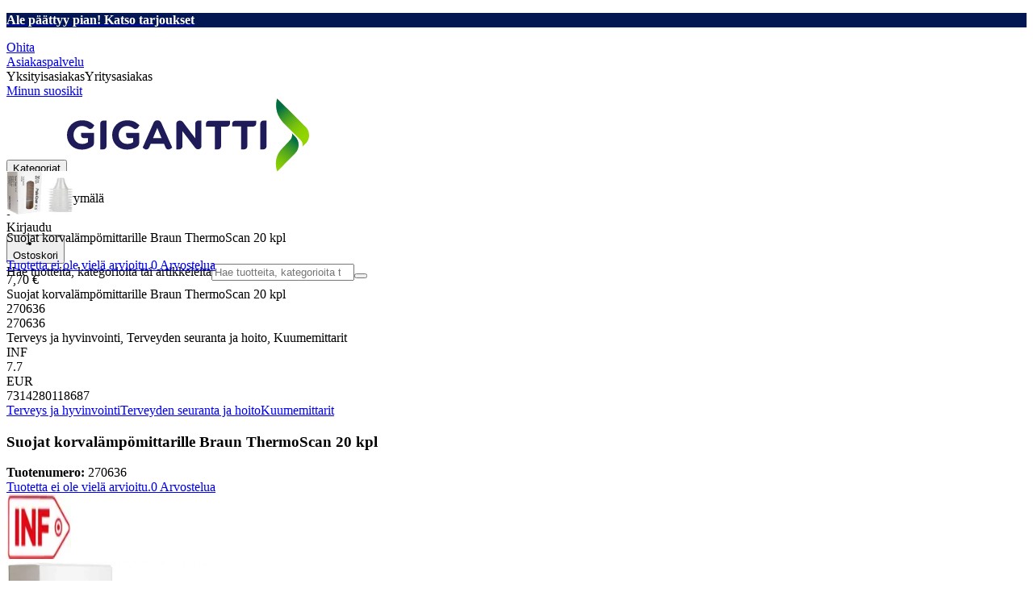

--- FILE ---
content_type: text/html; charset=utf-8
request_url: https://www.gigantti.fi/product/terveys-ja-hyvinvointi/terveyden-seuranta-ja-hoito/kuumemittarit/suojat-korvalampomittarille-braun-thermoscan-20-kpl/270636
body_size: 68527
content:
<!DOCTYPE html><html lang="fi-FI" class="scroll-smooth regular_e78969cf-module__4gc9eW__variable headline_2755417b-module__iz533a__variable open_sans_ed2ca084-module__tG5LkW__variable"><head><meta charSet="utf-8"/><meta name="viewport" content="width=device-width, initial-scale=1"/><link rel="preload" href="/_next/static/media/ElkjopBodytext_Black-s.p.c14a810f.woff2" as="font" crossorigin="" type="font/woff2"/><link rel="preload" href="/_next/static/media/ElkjopBodytext_DemiBold-s.p.767754ae.woff2" as="font" crossorigin="" type="font/woff2"/><link rel="preload" href="/_next/static/media/ElkjopBodytext_Regular-s.p.020dd616.woff2" as="font" crossorigin="" type="font/woff2"/><link rel="preload" href="/_next/static/media/ElkjopHeadline_Regular-s.p.3e88abf2.woff2" as="font" crossorigin="" type="font/woff2"/><link rel="preload" href="/_next/static/media/cf514f5d0007dafa-s.p.417aa1a2.woff2" as="font" crossorigin="" type="font/woff2"/><link rel="preload" as="image" imageSrcSet="https://next-media.elkjop.com/image/dv_web_D18000126531610/270636/suojat-korvalampomittarille-braun-thermoscan-20-kpl.jpg?w=640&amp;q=75 1x, https://next-media.elkjop.com/image/dv_web_D18000126531610/270636/suojat-korvalampomittarille-braun-thermoscan-20-kpl.jpg?w=1200&amp;q=75 2x"/><link rel="preload" as="image" imageSrcSet="https://next-media.elkjop.com/image/dv_web_D18000126531607/270636/suojat-korvalampomittarille-braun-thermoscan-20-kpl.jpg?w=640&amp;q=75 1x, https://next-media.elkjop.com/image/dv_web_D18000126531607/270636/suojat-korvalampomittarille-braun-thermoscan-20-kpl.jpg?w=1200&amp;q=75 2x"/><link rel="stylesheet" href="/_next/static/chunks/4fc9618096a1ebbd.css?dpl=dpl_FMZZUC46sZbLHEx9gzi5NYDh1bBv" data-precedence="next"/><link rel="stylesheet" href="/_next/static/chunks/62e0eeb062eb4e97.css?dpl=dpl_FMZZUC46sZbLHEx9gzi5NYDh1bBv" data-precedence="next"/><link rel="stylesheet" href="/_next/static/chunks/4052db1061021558.css?dpl=dpl_FMZZUC46sZbLHEx9gzi5NYDh1bBv" data-precedence="next"/><link rel="stylesheet" href="/_next/static/chunks/3c5b5c06b9742e8f.css?dpl=dpl_FMZZUC46sZbLHEx9gzi5NYDh1bBv" data-precedence="next"/><link rel="stylesheet" href="/_next/static/chunks/7d6f63801b811fb4.css?dpl=dpl_FMZZUC46sZbLHEx9gzi5NYDh1bBv" data-precedence="next"/><link rel="stylesheet" href="/_next/static/chunks/bc35306380153468.css?dpl=dpl_FMZZUC46sZbLHEx9gzi5NYDh1bBv" data-precedence="next"/><link rel="stylesheet" href="/_next/static/chunks/51f38adbf0439937.css?dpl=dpl_FMZZUC46sZbLHEx9gzi5NYDh1bBv" data-precedence="next"/><link rel="stylesheet" href="/_next/static/chunks/52cb52d2a9be943b.css?dpl=dpl_FMZZUC46sZbLHEx9gzi5NYDh1bBv" data-precedence="next"/><link rel="preload" as="script" fetchPriority="low" href="/_next/static/chunks/e17c9d6227c179e2.js?dpl=dpl_FMZZUC46sZbLHEx9gzi5NYDh1bBv"/><script src="/_next/static/chunks/c158f412336bda29.js?dpl=dpl_FMZZUC46sZbLHEx9gzi5NYDh1bBv" async=""></script><script src="/_next/static/chunks/58e69b20046a7970.js?dpl=dpl_FMZZUC46sZbLHEx9gzi5NYDh1bBv" async=""></script><script src="/_next/static/chunks/turbopack-c945144191290f8c.js?dpl=dpl_FMZZUC46sZbLHEx9gzi5NYDh1bBv" async=""></script><script src="/_next/static/chunks/fdc15557bcb784f0.js?dpl=dpl_FMZZUC46sZbLHEx9gzi5NYDh1bBv" async=""></script><script src="/_next/static/chunks/963c71eec1d89c3f.js?dpl=dpl_FMZZUC46sZbLHEx9gzi5NYDh1bBv" async=""></script><script src="/_next/static/chunks/0dc28932a0a8ad19.js?dpl=dpl_FMZZUC46sZbLHEx9gzi5NYDh1bBv" async=""></script><script src="/_next/static/chunks/177759bb5cfe6ed9.js?dpl=dpl_FMZZUC46sZbLHEx9gzi5NYDh1bBv" async=""></script><script src="/_next/static/chunks/82de9e1021bfbd27.js?dpl=dpl_FMZZUC46sZbLHEx9gzi5NYDh1bBv" async=""></script><script src="/_next/static/chunks/962b81d3cc3a0130.js?dpl=dpl_FMZZUC46sZbLHEx9gzi5NYDh1bBv" async=""></script><script src="/_next/static/chunks/95e321be670d8666.js?dpl=dpl_FMZZUC46sZbLHEx9gzi5NYDh1bBv" async=""></script><script src="/_next/static/chunks/f6c77c0671a30673.js?dpl=dpl_FMZZUC46sZbLHEx9gzi5NYDh1bBv" async=""></script><script src="/_next/static/chunks/395338ee32ce538f.js?dpl=dpl_FMZZUC46sZbLHEx9gzi5NYDh1bBv" async=""></script><script src="/_next/static/chunks/ee0dd78dd5383cb6.js?dpl=dpl_FMZZUC46sZbLHEx9gzi5NYDh1bBv" async=""></script><script src="/_next/static/chunks/cc67afe8b5182770.js?dpl=dpl_FMZZUC46sZbLHEx9gzi5NYDh1bBv" async=""></script><script src="/_next/static/chunks/4f6d1eb757d1e286.js?dpl=dpl_FMZZUC46sZbLHEx9gzi5NYDh1bBv" async=""></script><script src="/_next/static/chunks/76e8e15ffea7e07f.js?dpl=dpl_FMZZUC46sZbLHEx9gzi5NYDh1bBv" async=""></script><script src="/_next/static/chunks/106315a051b89d9f.js?dpl=dpl_FMZZUC46sZbLHEx9gzi5NYDh1bBv" async=""></script><script src="/_next/static/chunks/77bb8a097c0e774b.js?dpl=dpl_FMZZUC46sZbLHEx9gzi5NYDh1bBv" async=""></script><script src="/_next/static/chunks/dadfeb7a4bd24f1b.js?dpl=dpl_FMZZUC46sZbLHEx9gzi5NYDh1bBv" async=""></script><script src="/_next/static/chunks/a3908563901490c8.js?dpl=dpl_FMZZUC46sZbLHEx9gzi5NYDh1bBv" async=""></script><script src="/_next/static/chunks/65e99e2347143190.js?dpl=dpl_FMZZUC46sZbLHEx9gzi5NYDh1bBv" async=""></script><script src="/_next/static/chunks/d44a5c351cdf9e18.js?dpl=dpl_FMZZUC46sZbLHEx9gzi5NYDh1bBv" async=""></script><script src="/_next/static/chunks/4c4e072fd9466edf.js?dpl=dpl_FMZZUC46sZbLHEx9gzi5NYDh1bBv" async=""></script><script src="/_next/static/chunks/985c766e6d1bf9fb.js?dpl=dpl_FMZZUC46sZbLHEx9gzi5NYDh1bBv" async=""></script><script src="/_next/static/chunks/1bac48e61002033b.js?dpl=dpl_FMZZUC46sZbLHEx9gzi5NYDh1bBv" async=""></script><script src="/_next/static/chunks/d5534d7febb3df58.js?dpl=dpl_FMZZUC46sZbLHEx9gzi5NYDh1bBv" async=""></script><script src="/_next/static/chunks/0a97286c0c8850f2.js?dpl=dpl_FMZZUC46sZbLHEx9gzi5NYDh1bBv" async=""></script><script src="/_next/static/chunks/992715f3af436ae1.js?dpl=dpl_FMZZUC46sZbLHEx9gzi5NYDh1bBv" async=""></script><script src="/_next/static/chunks/0a52a1b464d137e7.js?dpl=dpl_FMZZUC46sZbLHEx9gzi5NYDh1bBv" async=""></script><script src="/_next/static/chunks/329c6acc0b1be316.js?dpl=dpl_FMZZUC46sZbLHEx9gzi5NYDh1bBv" async=""></script><script src="/_next/static/chunks/722a70d2c3b77987.js?dpl=dpl_FMZZUC46sZbLHEx9gzi5NYDh1bBv" async=""></script><script src="/_next/static/chunks/11af84b9e65127b4.js?dpl=dpl_FMZZUC46sZbLHEx9gzi5NYDh1bBv" async=""></script><script src="/_next/static/chunks/84cad2c0a8d42fa7.js?dpl=dpl_FMZZUC46sZbLHEx9gzi5NYDh1bBv" async=""></script><link rel="preload" href="https://policy.app.cookieinformation.com/uc.js" as="script"/><link rel="preload" href="https://sgtm.gigantti.fi/gtm.js?id=GTM-WNGPGKF" as="script"/><link rel="preload" href="https://www.google.com/recaptcha/enterprise.js?render=6LfGP04qAAAAABjhlAEASZ5jJMqRf32qWz0oOlSC" as="script"/><link rel="preload" href="https://api.feefo.com/feefo-widgets-data/loader/widgets/gigantti-finland" as="script"/><link rel="preload" href="//media.pointandplace.com/js/pointandplace.js" as="script"/><link rel="preload" href="https://api.videoly.co/1/quchbox/0/5/quch.js" as="script"/><meta name="next-size-adjust" content=""/><meta name="theme-color" content="#041752"/><link rel="icon" href="/favicon.ico"/><link rel="preload" href="https://policy.app.cookieinformation.com/uc.js" as="script"/><title>Suojat korvalämpömittarille Braun ThermoScan 20 kpl - Gigantti verkkokauppa</title><meta name="description" content="20 pakkauksen uudelleenkäytettävät korvalämpömittarin suojukset, jotka sopivat kaikkiin Braun ThermoScan -malleihin."/><meta name="robots" content="index, follow"/><link rel="canonical" href="/product/terveys-ja-hyvinvointi/terveyden-seuranta-ja-hoito/kuumemittarit/suojat-korvalampomittarille-braun-thermoscan-20-kpl/270636"/><meta property="og:title" content="Suojat korvalämpömittarille Braun ThermoScan 20 kpl"/><meta property="og:description" content="20 pakkauksen uudelleenkäytettävät korvalämpömittarin suojukset, jotka sopivat kaikkiin Braun ThermoScan -malleihin."/><meta property="og:url" content="https://www.gigantti.fi/product/terveys-ja-hyvinvointi/terveyden-seuranta-ja-hoito/kuumemittarit/suojat-korvalampomittarille-braun-thermoscan-20-kpl/270636"/><meta property="og:image" content="https://next-media.elkjop.com/image/dv_web_D18000126531610/270636/suojat-korvalampomittarille-braun-thermoscan-20-kpl.jpg"/><meta property="og:type" content="website"/><meta name="twitter:card" content="summary_large_image"/><meta name="twitter:title" content="Suojat korvalämpömittarille Braun ThermoScan 20 kpl"/><meta name="twitter:description" content="20 pakkauksen uudelleenkäytettävät korvalämpömittarin suojukset, jotka sopivat kaikkiin Braun ThermoScan -malleihin."/><meta name="twitter:image" content="https://next-media.elkjop.com/image/dv_web_D18000126531610/270636/suojat-korvalampomittarille-braun-thermoscan-20-kpl.jpg"/><!--$--><!--/$--><script src="/_next/static/chunks/a6dad97d9634a72d.js?dpl=dpl_FMZZUC46sZbLHEx9gzi5NYDh1bBv" noModule=""></script></head><body class="flex min-h-screen flex-col overscroll-x-none bg-body-bg font-body xl:overscroll-none theme-b2c" data-cro-site="fi"><div hidden=""><!--$--><!--/$--></div><!--$!--><template data-dgst="BAILOUT_TO_CLIENT_SIDE_RENDERING"></template><!--/$--><!--$--><!--/$--><script type="text/javascript" id="sw-reg">if (!navigator.serviceWorker?.controller && navigator.serviceWorker?.register) {
  navigator.serviceWorker.register('/sw.js').then(registration=>registration.update());
}</script><div class="top-header bg-(--header-bg) print:hidden" style="background-color:#041753"><a class="flex grow justify-center items-center min-h-12" data-event="event=cms+link&amp;element_category=CMS+link&amp;element_cta=Katso+tarjoukset&amp;element_description=%2Fkampanja" target="_self" title="Katso tarjoukset" href="/kampanja"><div class="flex grow justify-center items-center min-h-12"><div class="wrapper my-auto flex w-full flex-row flex-wrap items-center justify-center gap-x-2" style="color:White"><span class="py-1 text-center"><div class="top-header-block text-xs md:text-base"><p><strong>Ale päättyy pian! <span class="underline">Katso tarjoukset</span></strong></p></div></span><!--$--><!--/$--></div></div></a></div><header class="relative z-20 border-line bg-(--header-bg) xl:border-b print:border-none"><a href="#main-content" class="-translate-y-full pointer-events-none fixed top-0 z-9999 flex h-fit w-full justify-center bg-brand p-2 font-bold font-regular text-base text-white opacity-0 transition-transform focus:pointer-events-auto focus:translate-y-0 focus:opacity-100 print:hidden">Ohita</a><div class="border-line bg-white xl:border-b print:hidden"><div class="wrapper hidden h-10 items-center text-brand text-sm xl:flex header-wrapper-padding"><!--$--><a class="mr-2 inline-block hover:underline" title="Asiakaspalvelu" href="/asiakaspalvelu">Asiakaspalvelu</a><!--/$--><div class="ml-3 flex flex-1"><!--$!--><template data-dgst="BAILOUT_TO_CLIENT_SIDE_RENDERING"></template><div class="animate-placeholder block rounded-4xl border border-stroke-grey bg-pale-grey p-1"><span class="px-3 hover:underline border border-transparent rounded-4xl text-black font-body bg-wcag-green text-white">Yksityisasiakas</span><span class="px-3 hover:underline border border-transparent rounded-4xl text-black">Yritysasiakas</span></div><!--/$--></div><div class="flex gap-4"><!--$--><a class="flex flex-row-reverse items-center gap-2" data-event="event=favouriteProduct&amp;element_category=Navigation&amp;element_cta=Top+Navigation&amp;element_description=Logging+in" href="/login?return-path=%2Faccount%2Fproduct-favorites&amp;userOrigin=MYFAV"><span class="icon-mask block size-6 bg-accent-200" style="mask-image:url(/assets_spa/images/heart.svg);-webkit-mask-image:url(/assets_spa/images/heart.svg)"></span>Minun suosikit</a><!--/$--></div></div></div><div class="header wrapper header-wrapper-padding relative grid items-center bg-(--header-bg) pb-1 md:pb-0"><button id="header-category-menu" data-testid="category-menu" aria-controls="category-menu-content" aria-haspopup="true" aria-expanded="false" class="sitenav my-4 flex h-full items-center text-dark-blue xl:px-4 print:hidden"><div title="Kategoriat" class="headermenu | group mx-4 flex h-[21px] w-[21px] flex-col transition-all before:block before:h-[3px] before:w-[21px] before:rounded-sm before:bg-(--header-menu) before:transition-transform before:duration-200 after:block after:h-[3px] after:w-[21px] after:rounded-sm after:bg-(--header-menu) after:transition-transform after:duration-200 hover:scale-110 justify-evenly"><div class="h-[3px] w-[21px] rounded-sm bg-(--header-menu) transition-opacity duration-200"></div></div><div class="hidden font-bold font-regular text-(--header-text) text-2xl xl:block">Kategoriat</div></button><a id="header-logo" class="h-auto" aria-label="Siirry Gigantin etusivulle" data-event="event=navigationTracking&amp;element_category=Navigation&amp;element_cta=Top+Navigation&amp;element_description=Home" href="/"><img alt="Gigantti - yksityisasiakas" loading="lazy" width="300" height="91" decoding="async" data-nimg="1" class="h-7 w-auto transition-transform hover:scale-[1.02] xl:h-12" style="color:transparent" src="/assets_spa/images/logo_b2c_header_fi.svg?dpl=dpl_FMZZUC46sZbLHEx9gzi5NYDh1bBv"/></a><div id="header-actions" aria-live="polite" class="flex h-full items-center print:hidden"><!--$--><li class="group flex h-full cursor-pointer items-center justify-center gap-2 px-4 text-(--header-text) xl:flex-col"><div class="relative"><span class="icon-mask flex size-8 bg-(--header-icon) transition-transform group-hover:scale-110" style="mask-image:url(/assets_spa/images/navigation.svg);-webkit-mask-image:url(/assets_spa/images/navigation.svg)"></span></div><span class="hidden font-bold font-regular text-md lg:inline">Etsi lähin myymälä</span></li><!--/$--><!--$!--><template data-dgst="BAILOUT_TO_CLIENT_SIDE_RENDERING"></template><li class="group flex h-full cursor-pointer items-center justify-center gap-2 px-4 text-(--header-text) xl:flex-col"><div class="relative"><span class="icon-mask flex size-8 bg-(--header-icon) transition-transform group-hover:scale-110" style="mask-image:url(/assets_spa/images/user.svg);-webkit-mask-image:url(/assets_spa/images/user.svg)"></span></div><span class="hidden font-bold font-regular text-md lg:inline">Kirjaudu</span></li><!--/$--><!--$?--><template id="B:0"></template><li class="group flex h-full cursor-pointer items-center justify-center gap-2 px-4 text-(--header-text) xl:flex-col"><div class="relative"><span class="icon-mask flex size-8 bg-(--header-icon) transition-transform group-hover:scale-110" style="mask-image:url(/assets_spa/images/cart.svg);-webkit-mask-image:url(/assets_spa/images/cart.svg)"></span></div><span class="hidden font-bold font-regular text-md lg:inline">Ostoskori</span></li><!--/$--></div><!--$?--><template id="B:1"></template><!--/$--></div></header><!--$--><!--/$--><main id="main-content" class="min-h-screen"><section class="wrapper pdp overflow-x-clip"><section class="wrapper pdp overflow-x-clip"><!--$--><!--/$--><div class="fixed top-0 left-0 z-200 h-[60px] w-full bg-white transition-transform print:hidden -translate-y-full"><div class="mx-auto flex h-full max-w-360 justify-between overflow-visible px-4" data-component="ProductPageStickyHeaderContent"><div class="flex items-center gap-3"><img alt="Suojat korvalämpömittarille Braun ThermoScan 20 kpl" loading="lazy" width="82" height="54" decoding="async" data-nimg="1" class="max-h-12 w-auto" style="color:transparent" srcSet="https://next-media.elkjop.com/image/dv_web_D18000126531610/270636/suojat-korvalampomittarille-braun-thermoscan-20-kpl.jpg?w=96&amp;q=75 1x, https://next-media.elkjop.com/image/dv_web_D18000126531610/270636/suojat-korvalampomittarille-braun-thermoscan-20-kpl.jpg?w=256&amp;q=75 2x" src="https://next-media.elkjop.com/image/dv_web_D18000126531610/270636/suojat-korvalampomittarille-braun-thermoscan-20-kpl.jpg?w=256&amp;q=75"/><div class="flex flex-col"><p class="line-clamp-1 overflow-clip text-ellipsis font-regular">Suojat korvalämpömittarille Braun ThermoScan 20 kpl</p><a href="#reviews"><span class="rating flex min-w-0 items-center gap-1 flex flex-wrap" style="--percent:0%"><span class="mask-stars inline-block aspect-5/1 h-4"><span class="sr-only"><span>Tuotetta ei ole vielä arvioitu.</span></span></span><span class="overflow-hidden whitespace-nowrap text-discrete-600 before:content-[&#x27;(&#x27;] after:content-[&#x27;)&#x27;] text-sm">0<span class="hidden xl:inline-block"> <!-- -->Arvostelua</span></span><!--$!--><template data-dgst="BAILOUT_TO_CLIENT_SIDE_RENDERING"></template><span class="items-center"><span class="icon-mask block size-4 translate-y-px bg-black" style="mask-image:url(/assets_spa/images/info.svg);-webkit-mask-image:url(/assets_spa/images/info.svg)"></span></span><!--/$--></span></a></div></div><div class="hidden gap-4 md:flex"><div class="flex flex-col items-center justify-center"><div class="flex items-end gap-2"><!--$?--><template id="B:2"></template><!--/$--></div></div><!--$!--><template data-dgst="BAILOUT_TO_CLIENT_SIDE_RENDERING"></template><!--/$--></div></div></div><div class="hidden"><div id="videoly-product-title">Suojat korvalämpömittarille Braun ThermoScan 20 kpl</div><div id="videoly-product-id">270636</div><div id="videoly-product-sku">270636</div><div id="videoly-category-tree">Terveys ja hyvinvointi, Terveyden seuranta ja hoito, Kuumemittarit</div><div id="videoly-product-brand">INF</div><div id="videoly-product-price">7.7</div><div id="videoly-product-currency">EUR</div><div class="videoly-product-gtin">7314280118687</div></div><script type="application/ld+json">{"@context":"https://schema.org","@type":"Product","@id":"https://www.gigantti.fi/product/terveys-ja-hyvinvointi/terveyden-seuranta-ja-hoito/kuumemittarit/suojat-korvalampomittarille-braun-thermoscan-20-kpl/270636","name":"Suojat korvalämpömittarille Braun ThermoScan 20 kpl","image":"https://next-media.elkjop.com/image/dv_web_D18000126531610/270636/suojat-korvalampomittarille-braun-thermoscan-20-kpl.jpg","description":"20 pakkauksen uudelleenkäytettävät korvalämpömittarin suojukset, jotka sopivat kaikkiin Braun ThermoScan -malleihin.","url":"https://www.gigantti.fi/product/terveys-ja-hyvinvointi/terveyden-seuranta-ja-hoito/kuumemittarit/suojat-korvalampomittarille-braun-thermoscan-20-kpl/270636","gtin":"7314280118687","mpn":"52309015","itemCondition":"https://schema.org/NewCondition","sku":"270636","brand":{"@type":"Brand","name":"INF","url":"https://www.gigantti.fi/brand/inf"},"offers":[{"@type":"Offer","name":"Standard Price","price":"7.7","priceCurrency":"EUR","availability":"https://schema.org/InStock","itemCondition":"https://schema.org/NewCondition","url":"https://www.gigantti.fi/product/terveys-ja-hyvinvointi/terveyden-seuranta-ja-hoito/kuumemittarit/suojat-korvalampomittarille-braun-thermoscan-20-kpl/270636","eligibleCustomerType":{"@type":"BusinessEntityType","@id":"https://schema.org/Public"},"priceSpecification":[{"@type":"UnitPriceSpecification","price":"6.14","priceCurrency":"EUR","valueAddedTaxIncluded":false}],"hasMerchantReturnPolicy":[{"@type":"MerchantReturnPolicy","returnPolicyCategory":"https://schema.org/MerchantReturnFiniteReturnWindow","merchantReturnDays":30,"returnFees":"https://schema.org/FreeReturn","returnMethod":"https://schema.org/ReturnByMail","applicableCountry":"FI","name":"30 päivän palautusoikeus","description":"30 päivän palautusoikeus avaamattomalle pakkaukselle. Avattu, mutta käyttämätön pakkaus voidaan palauttaa 14 päivän kuluessa, jos tuotetyyppi sallii sen."},{"@type":"MerchantReturnPolicy","returnPolicyCategory":"https://schema.org/MerchantReturnFiniteReturnWindow","merchantReturnDays":50,"returnFees":"https://schema.org/FreeReturn","returnMethod":"https://schema.org/ReturnByMail","applicableCountry":"FI","name":"50 päivän palautusoikeus (klubijäsen)","description":"50 päivän palautusoikeus aukaisemattomalle alkuperäispakkaukselle. Avattu mutta käyttämätön tuote voidaan palauttaa 14 päivän kuluessa, jos tuotetyyppi sallii sen.","validForMemberTier":{"@type":"MemberProgramTier","@id":"https://www.gigantti.fi/gigantti-klubi"}}]},{"@type":"Offer","name":"Business Price (Excl. VAT)","price":"6.14","priceCurrency":"EUR","availability":"https://schema.org/InStock","itemCondition":"https://schema.org/NewCondition","url":"https://www.gigantti.fi/product/terveys-ja-hyvinvointi/terveyden-seuranta-ja-hoito/kuumemittarit/suojat-korvalampomittarille-braun-thermoscan-20-kpl/270636","eligibleCustomerType":{"@type":"BusinessEntityType","@id":"https://schema.org/Business"},"priceSpecification":{"@type":"UnitPriceSpecification","price":"6.14","priceCurrency":"EUR","valueAddedTaxIncluded":false,"name":"Business price (excl. VAT)"},"hasMerchantReturnPolicy":[{"@type":"MerchantReturnPolicy","returnPolicyCategory":"https://schema.org/MerchantReturnFiniteReturnWindow","merchantReturnDays":30,"returnFees":"https://schema.org/FreeReturn","returnMethod":"https://schema.org/ReturnByMail","applicableCountry":"FI","name":"30 päivän palautusoikeus","description":"30 päivän palautusoikeus avaamattomalle pakkaukselle. Avattu, mutta käyttämätön pakkaus voidaan palauttaa 14 päivän kuluessa, jos tuotetyyppi sallii sen."},{"@type":"MerchantReturnPolicy","returnPolicyCategory":"https://schema.org/MerchantReturnFiniteReturnWindow","merchantReturnDays":50,"returnFees":"https://schema.org/FreeReturn","returnMethod":"https://schema.org/ReturnByMail","applicableCountry":"FI","name":"50 päivän palautusoikeus (klubijäsen)","description":"50 päivän palautusoikeus aukaisemattomalle alkuperäispakkaukselle. Avattu mutta käyttämätön tuote voidaan palauttaa 14 päivän kuluessa, jos tuotetyyppi sallii sen.","validForMemberTier":{"@type":"MemberProgramTier","@id":"https://www.gigantti.fi/gigantti-klubi"}}]}]}</script><div class="bg-white px-4 py-8 xl:px-20"><div class="relative auto-rows-max md:grid md:grid-cols-2 md:gap-3 lg:flex lg:gap-6"><div class="slider flex h-fit min-w-0 flex-col lg:sticky lg:top-[60px]"><div class="flex flex-col gap-4"><div class="scrollbar-hide relative overflow-hidden overflow-x-auto scroll-smooth print:hidden" data-cro="breadcrumbs"><div class="flex gap-7 text-brand text-xs"><a class="carret relative whitespace-nowrap active:underline link font-body font-bold" href="/terveys-ja-hyvinvointi">Terveys ja hyvinvointi</a><a class="carret relative whitespace-nowrap active:underline link font-body font-bold" href="/terveys-ja-hyvinvointi/terveyden-seuranta-ja-hoito">Terveyden seuranta ja hoito</a><a class="carret relative whitespace-nowrap active:underline link font-body font-bold" href="/terveys-ja-hyvinvointi/terveyden-seuranta-ja-hoito/kuumemittarit">Kuumemittarit</a></div><script type="application/ld+json">{"@context":"https://schema.org","@type":"BreadcrumbList","itemListElement":[{"@type":"ListItem","position":1,"name":"Terveys ja hyvinvointi","item":"https://www.gigantti.fi/terveys-ja-hyvinvointi"},{"@type":"ListItem","position":2,"name":"Terveyden seuranta ja hoito","item":"https://www.gigantti.fi/terveys-ja-hyvinvointi/terveyden-seuranta-ja-hoito"},{"@type":"ListItem","position":3,"name":"Kuumemittarit","item":"https://www.gigantti.fi/terveys-ja-hyvinvointi/terveyden-seuranta-ja-hoito/kuumemittarit"}]}</script></div><!--$--><!--/$--><div class="ProductPageHeader bg-white"><div class="flex flex-col gap-2 pb-6"><h1 class="text-balance break-words font-bold font-regular overflow-clip text-ellipsis text-xl xl:text-4xl">Suojat korvalämpömittarille Braun ThermoScan 20 kpl</h1><div class="flex w-full flex-wrap items-end justify-between gap-2 md:items-center"><div class="flex flex-col gap-1 text-sm md:flex-row md:items-center md:gap-4"><div><strong class="font-body font-bold">Tuotenumero:</strong> <!-- -->270636</div><a href="#reviews"><span class="rating flex min-w-0 items-center gap-1 flex flex-wrap" style="--percent:0%"><span class="mask-stars inline-block aspect-5/1 h-4"><span class="sr-only"><span>Tuotetta ei ole vielä arvioitu.</span></span></span><span class="overflow-hidden whitespace-nowrap text-discrete-600 before:content-[&#x27;(&#x27;] after:content-[&#x27;)&#x27;] text-sm">0<span class="hidden xl:inline-block"> <!-- -->Arvostelua</span></span><!--$!--><template data-dgst="BAILOUT_TO_CLIENT_SIDE_RENDERING"></template><span class="items-center"><span class="icon-mask block size-4 translate-y-px bg-black" style="mask-image:url(/assets_spa/images/info.svg);-webkit-mask-image:url(/assets_spa/images/info.svg)"></span></span><!--/$--></span></a></div></div></div></div></div><div class="product-image-container flex flex-row items-center gap-7 print:hidden"><a href="/brand/inf"><img alt="INF" data-component="ProductLinkLogoImage" loading="lazy" width="80" height="80" decoding="async" data-nimg="1" class="size-14 object-contain md:size-20" style="color:transparent" srcSet="https://next-media.elkjop.com/image/DV_PNG_NOCLIP_D180001001547517/Brand/inf.png?w=96&amp;q=75 1x, https://next-media.elkjop.com/image/DV_PNG_NOCLIP_D180001001547517/Brand/inf.png?w=256&amp;q=75 2x" src="https://next-media.elkjop.com/image/DV_PNG_NOCLIP_D180001001547517/Brand/inf.png?w=256&amp;q=75"/></a><div class="z-99 empty:invisible empty:absolute"></div><div class="mr-0 ml-auto empty:invisible empty:absolute"></div></div><img alt="" loading="lazy" width="248" height="248" decoding="async" data-nimg="1" class="hidden print:block print:aspect-square print:h-62 print:w-62 print:object-contain" style="color:transparent" srcSet="https://next-media.elkjop.com/image/dv_web_D18000126531610/270636/suojat-korvalampomittarille-braun-thermoscan-20-kpl.jpg?w=256&amp;q=75 1x, https://next-media.elkjop.com/image/dv_web_D18000126531610/270636/suojat-korvalampomittarille-braun-thermoscan-20-kpl.jpg?w=640&amp;q=75 2x" src="https://next-media.elkjop.com/image/dv_web_D18000126531610/270636/suojat-korvalampomittarille-braun-thermoscan-20-kpl.jpg?w=640&amp;q=75"/><div data-component="MediaContainer" data-widget-api-video="false" class="flex lg:grid lg:grid-cols-[116px_1fr] print:hidden relative w-full"><div class="mt-4 hidden lg:flex" data-component="Assets"><div class="swiper-vertical scrollbar-hide relative max-w-full"><ul class="swiper-items relative snap-x snap-mandatory scroll-smooth md:scrollbar-hide snap-x scroll-smooth auto-cols-[100%] overflow-y-scroll overflow-x-hidden mt-8 mb-2 flex flex-col gap-4 h-full max-h-120"><li data-asset-index="0" style="animation-delay:0ms" class="animate-appear border-2 border-solid hover:border-accent border-accent shadow-highlighted"><button type="button" class="flex h-20 w-20 cursor-pointer items-center p-2"><img alt="" loading="lazy" width="60" height="60" decoding="async" data-nimg="1" class="mx-auto aspect-square max-h-full object-contain" style="color:transparent" srcSet="https://next-media.elkjop.com/image/dv_web_D18000126531610/270636/suojat-korvalampomittarille-braun-thermoscan-20-kpl.jpg?w=64&amp;q=75 1x, https://next-media.elkjop.com/image/dv_web_D18000126531610/270636/suojat-korvalampomittarille-braun-thermoscan-20-kpl.jpg?w=128&amp;q=75 2x" src="/image/dv_web_D18000126531610/270636/suojat-korvalampomittarille-braun-thermoscan-20-kpl.jpg"/></button></li><li data-asset-index="1" style="animation-delay:100ms" class="animate-appear border-2 border-solid hover:border-accent border-line"><button type="button" class="flex h-20 w-20 cursor-pointer items-center p-2"><img alt="" loading="lazy" width="60" height="60" decoding="async" data-nimg="1" class="mx-auto aspect-square max-h-full object-contain" style="color:transparent" srcSet="https://next-media.elkjop.com/image/dv_web_D18000126531607/270636/suojat-korvalampomittarille-braun-thermoscan-20-kpl.jpg?w=64&amp;q=75 1x, https://next-media.elkjop.com/image/dv_web_D18000126531607/270636/suojat-korvalampomittarille-braun-thermoscan-20-kpl.jpg?w=128&amp;q=75 2x" src="/image/dv_web_D18000126531607/270636/suojat-korvalampomittarille-braun-thermoscan-20-kpl.jpg"/></button></li><li data-asset-index="2" style="animation-delay:200ms" class="animate-appear border-2 border-solid hover:border-accent border-line"><button type="button" class="flex h-20 w-20 cursor-pointer items-center p-2"><img alt="" loading="lazy" width="60" height="60" decoding="async" data-nimg="1" class="mx-auto aspect-square max-h-full object-contain" style="color:transparent" srcSet="https://next-media.elkjop.com/image/dv_web_D18000126531612/270636/suojat-korvalampomittarille-braun-thermoscan-20-kpl.jpg?w=64&amp;q=75 1x, https://next-media.elkjop.com/image/dv_web_D18000126531612/270636/suojat-korvalampomittarille-braun-thermoscan-20-kpl.jpg?w=128&amp;q=75 2x" src="/image/dv_web_D18000126531612/270636/suojat-korvalampomittarille-braun-thermoscan-20-kpl.jpg"/></button></li><li data-asset-index="3" style="animation-delay:300ms" class="animate-appear border-2 border-solid hover:border-accent border-line"><button type="button" class="flex h-20 w-20 cursor-pointer items-center p-2"><img alt="" loading="lazy" width="60" height="60" decoding="async" data-nimg="1" class="mx-auto aspect-square max-h-full object-contain" style="color:transparent" srcSet="https://next-media.elkjop.com/image/dv_web_D18000126531617/270636/suojat-korvalampomittarille-braun-thermoscan-20-kpl.jpg?w=64&amp;q=75 1x, https://next-media.elkjop.com/image/dv_web_D18000126531617/270636/suojat-korvalampomittarille-braun-thermoscan-20-kpl.jpg?w=128&amp;q=75 2x" src="/image/dv_web_D18000126531617/270636/suojat-korvalampomittarille-braun-thermoscan-20-kpl.jpg"/></button></li><li data-asset-index="4" style="animation-delay:400ms" class="animate-appear border-2 border-solid hover:border-accent border-line"><button type="button" class="flex h-20 w-20 cursor-pointer items-center p-2"><img alt="" loading="lazy" width="60" height="60" decoding="async" data-nimg="1" class="mx-auto aspect-square max-h-full object-contain" style="color:transparent" srcSet="https://next-media.elkjop.com/image/dv_web_D18000126531623/270636/suojat-korvalampomittarille-braun-thermoscan-20-kpl.jpg?w=64&amp;q=75 1x, https://next-media.elkjop.com/image/dv_web_D18000126531623/270636/suojat-korvalampomittarille-braun-thermoscan-20-kpl.jpg?w=128&amp;q=75 2x" src="/image/dv_web_D18000126531623/270636/suojat-korvalampomittarille-braun-thermoscan-20-kpl.jpg"/></button></li><li data-asset-index="5" style="animation-delay:500ms" class="animate-appear border-2 border-solid hover:border-accent border-line"><button type="button" class="flex h-20 w-20 cursor-pointer items-center p-2"><img alt="" loading="lazy" width="60" height="60" decoding="async" data-nimg="1" class="mx-auto aspect-square max-h-full object-contain" style="color:transparent" srcSet="https://next-media.elkjop.com/image/dv_web_D18000126531618/270636/suojat-korvalampomittarille-braun-thermoscan-20-kpl.jpg?w=64&amp;q=75 1x, https://next-media.elkjop.com/image/dv_web_D18000126531618/270636/suojat-korvalampomittarille-braun-thermoscan-20-kpl.jpg?w=128&amp;q=75 2x" src="/image/dv_web_D18000126531618/270636/suojat-korvalampomittarille-braun-thermoscan-20-kpl.jpg"/></button></li></ul><div class="absolute top-0 left-0 h-8 w-full"><button type="button" title="Previous" class="prevBtn hide-with-overlay relative h-full w-full transition-opacity after:m-auto after:block after:h-0 after:w-0 after:border-b-[12px] after:border-b-accent after:border-l-[12px] after:border-l-transparent after:border-r-[12px] after:border-r-transparent"></button></div><div class="relative h-8 w-full"><button type="button" title="Next" class="nextBtn hide-with-overlay relative h-full w-full transition-opacity after:m-auto after:block after:h-0 after:w-0 after:border-t-[12px] after:border-t-accent after:border-l-[12px] after:border-l-transparent after:border-r-[12px] after:border-r-transparent"></button></div></div></div><div class="relative flex min-w-0 max-w-full items-center"><div class="w-full max-w-full"><div class="swiper-pdp scrollbar-hide relative max-w-full show-pages overflow-hidden md:h-full"><ul class="swiper-items relative snap-x snap-mandatory scroll-smooth md:scrollbar-hide snap-x scroll-smooth auto-cols-[100%] grid grid-flow-col overflow-x-scroll md:h-full scrollbar-hide grid snap-x auto-cols-[100%] grid-flow-col overflow-x-scroll scroll-smooth"><li class="flex snap-start items-center justify-center pb-10"><button type="button" class="flex cursor-zoom-in items-center justify-center"><img alt="" loading="eager" width="580" height="580" decoding="async" data-nimg="1" class="aspect-square" style="color:transparent;object-fit:contain" srcSet="https://next-media.elkjop.com/image/dv_web_D18000126531610/270636/suojat-korvalampomittarille-braun-thermoscan-20-kpl.jpg?w=640&amp;q=75 1x, https://next-media.elkjop.com/image/dv_web_D18000126531610/270636/suojat-korvalampomittarille-braun-thermoscan-20-kpl.jpg?w=1200&amp;q=75 2x" src="/image/dv_web_D18000126531610/270636/suojat-korvalampomittarille-braun-thermoscan-20-kpl.jpg"/></button></li><li class="flex snap-start items-center justify-center pb-10"><button type="button" class="flex cursor-zoom-in items-center justify-center"><img alt="" loading="eager" width="580" height="580" decoding="async" data-nimg="1" class="aspect-square" style="color:transparent;object-fit:contain" srcSet="https://next-media.elkjop.com/image/dv_web_D18000126531607/270636/suojat-korvalampomittarille-braun-thermoscan-20-kpl.jpg?w=640&amp;q=75 1x, https://next-media.elkjop.com/image/dv_web_D18000126531607/270636/suojat-korvalampomittarille-braun-thermoscan-20-kpl.jpg?w=1200&amp;q=75 2x" src="/image/dv_web_D18000126531607/270636/suojat-korvalampomittarille-braun-thermoscan-20-kpl.jpg"/></button></li><li class="flex snap-start items-center justify-center pb-10"><button type="button" class="flex cursor-zoom-in items-center justify-center"><img alt="" loading="lazy" width="580" height="580" decoding="async" data-nimg="1" class="aspect-square" style="color:transparent;object-fit:contain" srcSet="https://next-media.elkjop.com/image/dv_web_D18000126531612/270636/suojat-korvalampomittarille-braun-thermoscan-20-kpl.jpg?w=640&amp;q=75 1x, https://next-media.elkjop.com/image/dv_web_D18000126531612/270636/suojat-korvalampomittarille-braun-thermoscan-20-kpl.jpg?w=1200&amp;q=75 2x" src="/image/dv_web_D18000126531612/270636/suojat-korvalampomittarille-braun-thermoscan-20-kpl.jpg"/></button></li><li class="flex snap-start items-center justify-center pb-10"><button type="button" class="flex cursor-zoom-in items-center justify-center"><img alt="" loading="lazy" width="580" height="580" decoding="async" data-nimg="1" class="aspect-square" style="color:transparent;object-fit:contain" srcSet="https://next-media.elkjop.com/image/dv_web_D18000126531617/270636/suojat-korvalampomittarille-braun-thermoscan-20-kpl.jpg?w=640&amp;q=75 1x, https://next-media.elkjop.com/image/dv_web_D18000126531617/270636/suojat-korvalampomittarille-braun-thermoscan-20-kpl.jpg?w=1200&amp;q=75 2x" src="/image/dv_web_D18000126531617/270636/suojat-korvalampomittarille-braun-thermoscan-20-kpl.jpg"/></button></li><li class="flex snap-start items-center justify-center pb-10"><button type="button" class="flex cursor-zoom-in items-center justify-center"><img alt="" loading="lazy" width="580" height="580" decoding="async" data-nimg="1" class="aspect-square" style="color:transparent;object-fit:contain" srcSet="https://next-media.elkjop.com/image/dv_web_D18000126531623/270636/suojat-korvalampomittarille-braun-thermoscan-20-kpl.jpg?w=640&amp;q=75 1x, https://next-media.elkjop.com/image/dv_web_D18000126531623/270636/suojat-korvalampomittarille-braun-thermoscan-20-kpl.jpg?w=1200&amp;q=75 2x" src="/image/dv_web_D18000126531623/270636/suojat-korvalampomittarille-braun-thermoscan-20-kpl.jpg"/></button></li><li class="flex snap-start items-center justify-center pb-10"><button type="button" class="flex cursor-zoom-in items-center justify-center"><img alt="" loading="lazy" width="580" height="580" decoding="async" data-nimg="1" class="aspect-square" style="color:transparent;object-fit:contain" srcSet="https://next-media.elkjop.com/image/dv_web_D18000126531618/270636/suojat-korvalampomittarille-braun-thermoscan-20-kpl.jpg?w=640&amp;q=75 1x, https://next-media.elkjop.com/image/dv_web_D18000126531618/270636/suojat-korvalampomittarille-braun-thermoscan-20-kpl.jpg?w=1200&amp;q=75 2x" src="/image/dv_web_D18000126531618/270636/suojat-korvalampomittarille-braun-thermoscan-20-kpl.jpg"/></button></li></ul><div class="pages -translate-x-1/2 absolute bottom-0 left-1/2 z-1 flex justify-center"><div class="m-2 flex items-center gap-2 rounded-full bg-white/60 px-2 py-0 shadow-lg backdrop-blur-sm"><div class="page-dots flex"></div><div class="play-pause-container"></div></div></div></div></div></div><button type="button" aria-label="toggle fullscreen" class="absolute right-6 bottom-0 size-10 fill-accent transition-opacity opacity-100"><svg role="img" aria-label="Toggle fullscreen" viewBox="0 0 24 24" height="100%" width="100%" preserveAspectRatio="xMidYMid meet" focusable="false"><path d="M14.54 2c-1.99 0-3.86.78-5.27 2.18a7.441 7.441 0 00-.82 9.58c.16.22.47.28.7.12.23-.16.28-.47.12-.7a6.44 6.44 0 01.71-8.29A6.407 6.407 0 0114.54 3c1.73 0 3.35.67 4.57 1.89S21 7.73 21 9.46s-.67 3.35-1.89 4.57a6.44 6.44 0 01-8.28.72.489.489 0 00-.64.06l-5.99 6c-.26.26-.73.26-.99 0-.14-.15-.21-.32-.21-.51s.07-.36.21-.5l4.52-4.52c.2-.2.2-.51 0-.71s-.51-.2-.71 0L2.5 19.1A1.702 1.702 0 003.7 22c.44 0 .87-.17 1.2-.5l5.71-5.71a7.436 7.436 0 009.21-1.06c1.4-1.41 2.18-3.28 2.18-5.27s-.78-3.86-2.18-5.27A7.43 7.43 0 0014.54 2z"></path><path d="M14.5 5.5c-.28 0-.5.22-.5.5v3h-3c-.28 0-.5.22-.5.5s.22.5.5.5h3v3c0 .28.22.5.5.5s.5-.22.5-.5v-3h3c.28 0 .5-.22.5-.5S18.28 9 18 9h-3V6c0-.28-.22-.5-.5-.5z"></path></svg></button></div><div class="my-8 md:hidden"><div data-cro="short-text" class="text-sm/[21px] text-text-color lg:text-base/[24px]"><h2 class="mb-4 font-bold font-regular text-2xl text-text-color">Tuotteen perustiedot</h2>20 pakkauksen uudelleenkäytettävät korvalämpömittarin suojukset, jotka sopivat kaikkiin Braun ThermoScan -malleihin.<a class="link inverted-link mt-4 block font-body font-bold text-text-color print:hidden" href="#description">Tutustu ominaisuuksiin</a></div></div><div class="hidden pt-10 md:flex"><div class="flex flex-col gap-8"><div class="mt-8 grid grid-cols-2 gap-8"><div data-cro="short-text" class="text-sm/[21px] text-text-color lg:text-base/[24px]"><h2 class="mb-4 font-bold font-regular text-2xl text-text-color">Tuotteen perustiedot</h2>20 pakkauksen uudelleenkäytettävät korvalämpömittarin suojukset, jotka sopivat kaikkiin Braun ThermoScan -malleihin.<a class="link inverted-link mt-4 block font-body font-bold text-text-color print:hidden" href="#description">Tutustu ominaisuuksiin</a></div><div data-cro="key-spec" class="text-sm/[21px] text-text-color lg:text-base/[24px]"><h2 class="mb-4 font-bold font-regular text-2xl">Avainominaisuudet</h2><ul><li class="mb-3 border-line border-b pb-3">Kaikille Braun ThermoScaneille</li><li class="mb-3 border-line border-b pb-3">Tarkka mittaus</li><li class="mb-3 border-line border-b pb-3">Kertakäyttöinen suoja</li></ul><a class="link inverted-link mt-4 block font-body font-bold print:hidden" href="#specifications">Katso tekniset tiedot</a></div></div></div></div></div><div class="z-1 flex h-fit shrink-0 grow basis-100 flex-col lg:sticky lg:top-15"><div data-state="closed" class="relative bg-dark-blue px-4 py-2 font-body text-sm text-white"><button type="button" aria-controls="radix-_R_4cpj9bsnpfi6bqalaivb_" aria-expanded="false" data-state="closed" class="group flex items-center justify-between gap-2 w-full shrink-0 font-body font-semibold"><!--$?--><template id="B:3"></template><div class="flex items-center gap-2"><div class="mr-2 flex size-9 shrink-0 items-center justify-center rounded-full bg-marketplace"><span class="icon-mask block size-5 bg-black" style="mask-image:url(/assets_spa/images/marketplace.svg);-webkit-mask-image:url(/assets_spa/images/marketplace.svg)"></span></div><span>HUOM! Tuotteen myyjä muu kuin Gigantti. Tuotteen myy ja toimittaa:<!-- --> <!-- -->INF FI</span></div><!--/$--><span class="icon-mask block size-4 transition-all duration-75 group-data-[state=open]:rotate-180 bg-white" style="mask-image:url(/assets_spa/images/arrow-down.svg);-webkit-mask-image:url(/assets_spa/images/arrow-down.svg)"></span></button><div data-state="closed" id="radix-_R_4cpj9bsnpfi6bqalaivb_" hidden="" class="overflow-hidden data-[state=open]:animate-fade-in"></div></div><div class="flex flex-col gap-4 bg-light-grey" data-cro="pdp-buy-box" data-testid="pdp-buy-box"><div class="flex flex-col gap-6 p-5 xl:p-8"><div class="flex flex-col gap-1"><div class="flex flex-col" data-cro="pdp-main-price-box"><div class="flex flex-wrap items-center gap-2 gap-x-2 md:gap-x-3"><div class="row-span-2 grid grid-cols-subgrid grid-rows-subgrid items-end gap-1" data-primary-price="7.7"><span class="-mt-[6px] font-headline text-[3.5rem] leading-[3.5rem] justify-self-start"><span class="-mt-[6px] font-headline text-[3.5rem] leading-[3.5rem] inc-vat">7,70 €</span><span class="-mt-[6px] font-headline text-[3.5rem] leading-[3.5rem] ex-vat">6,14 €</span></span><div class="ex-vat ex-vat-text text-nowrap font-body font-bold text-gray-600">alv. 0%</div></div></div></div><div class="flex flex-col gap-6"></div></div><!--$--><!--/$--><!--$--><!--/$--><!--$!--><template data-dgst="BAILOUT_TO_CLIENT_SIDE_RENDERING"></template><!--/$--></div><!--$--><!--$!--><template data-dgst="BAILOUT_TO_CLIENT_SIDE_RENDERING"></template><!--/$--><!--/$--></div><!--$--><!--/$--><div class="my-4 flex flex-col gap-4"><div class="flex flex-col gap-4 relative border border-line bg-off-white p-5 xl:p-8"><div><p class="mb-6" type="button" aria-haspopup="dialog" aria-expanded="false" aria-controls="radix-_R_2r4pj9bsnpfi6bqalaivb_" data-state="closed"><span>Tietoa myyjästä -<!-- --> </span><button class="font-body font-bold underline">INF FI</button></p><span class="rating flex min-w-0 items-center gap-1 flex flex-wrap" style="--percent:60.199999999999996%"><span class="mask-stars inline-block aspect-5/1 h-4"><span class="sr-only"><span>Tämä tuote on saanut arvion 3.01/5.</span></span></span><strong>3</strong><span class="overflow-hidden whitespace-nowrap text-discrete-600 before:content-[&#x27;(&#x27;] after:content-[&#x27;)&#x27;] text-sm">875<span class="hidden xl:inline-block"> <!-- -->Arvostelua</span></span><!--$!--><template data-dgst="BAILOUT_TO_CLIENT_SIDE_RENDERING"></template><span class="items-center"><span class="icon-mask block size-4 translate-y-px bg-black" style="mask-image:url(/assets_spa/images/info.svg);-webkit-mask-image:url(/assets_spa/images/info.svg)"></span></span><!--/$--></span></div><p class="line-clamp-3 overflow-hidden text-sm">Myymme tuotteita, joita itse käytämme ja joista pidämme. Tarjoamme tuotteita vain, jos koemme että voimme luoda niillä todellista lisäarvoa sinulle asiakkaana. Tämä tarkoittaa meille sitä, että tarjoamme vain tyylikkäästi muotoiltuja ja hyvälaatuisia tuotteita kilpailukykyisellä hinnalla.

Menestymme tässä ostamalla kaikki tuotteemme suoraan tehtaalta ja tekemällä oman laadunvalvonnan sekä lisäksi omistamme koko logistiikkaketjun. Työskentelemme myös jatkuvasti ollaksemme tehokkaita ja organisaatiomme parantamiseksi. Lyömätön arvo sinulle asiakkaana:

- Nopeat toimitukset: Saat tuotteet 2-4 työpäivän kuluessa tilauksesta.

- Asiakaspalvelu: Vastaamme nopeasti ja teemme kaikkemme auttaaksemme sinua parhaalla mahdollisella tavalla.

- Hyvä laatu - 30 päivän avoin osto. 

INF Company AB on toiminut vuodesta 2003, ja alusta alkaen olemme työskennelleet pääasiassa OEM-tuotannon parissa Kiinassa tunnettujen elektroniikka-tuotemerkkien kanssa.
Koska olemme tuottaneet ja tuoneet tavaroita Kiinasta vuodesta 2003 lähtien, nyt kun olemme leikanneet kaikki välikädet, meillä on todella mahdollisuus tarjota lyömättömiä tuotteita asiakkaillemme.</p></div></div></div><div class="mt-8 flex flex-col gap-8 md:hidden"><div data-cro="key-spec" class="text-sm/[21px] text-text-color lg:text-base/[24px]"><h2 class="mb-4 font-bold font-regular text-2xl">Avainominaisuudet</h2><ul><li class="mb-3 border-line border-b pb-3">Kaikille Braun ThermoScaneille</li><li class="mb-3 border-line border-b pb-3">Tarkka mittaus</li><li class="mb-3 border-line border-b pb-3">Kertakäyttöinen suoja</li></ul><a class="link inverted-link mt-4 block font-body font-bold print:hidden" href="#specifications">Katso tekniset tiedot</a></div></div></div></div><!--$--><!--/$--><div class="border-line border-y bg-white" style="--sticky-product-header-height:60px"><div id="description" class="has-[.childofparentaccordion:empty]:hidden grid scroll-mt-[calc(10px+var(--sticky-product-header-height,0px))] grid-rows-[0fr] border-t border-t-line transition-all ease-in-out first:border-t-0"><h2><button id="_R_19j9bsnpfi6bqalaivb_-description-control" type="button" aria-expanded="true" aria-controls="_R_19j9bsnpfi6bqalaivb_-description" class="flex w-full items-center justify-between px-6 py-4 text-left font-bold font-regular text-xl md:py-8 md:text-2xl xl:px-20">Ominaisuudet<span class="accordion-icon"><span class="icon-mask block size-3 transform transition-transform md:size-4 -rotate-180" style="mask-image:url(/assets_spa/images/arrow-down.svg);-webkit-mask-image:url(/assets_spa/images/arrow-down.svg)"></span></span></button></h2><section id="_R_19j9bsnpfi6bqalaivb_-description" aria-labelledby="_R_19j9bsnpfi6bqalaivb_-description-control" class="duraton-500 grid grid-rows-[0fr] transition-all grid-rows-[1fr]" aria-hidden="false"><div class="overflow-hidden"><div class="childofparentaccordion pb-4 md:pb-8"><section data-cro="pdp-cms-description" class="module-container pb-(--spacing-y) bg-white print:hidden"></section><section class="module-container mb-8 flex flex-col gap-4 bg-white px-6 [--min-width:85%] xl:gap-8 xl:px-20 print:hidden md:[--min-width:320px] xl:[--min-width:25%]"></section><div class="bg-white" data-cro="pdp-description"><div class="p-6 xl:p-20 py-0 xl:py-0 richtext text-sm/[25px] text-text-color lg:text-base/[30px]"><p><strong>Lämpömittarin suojus kaikille Braun ThermoScan -malleille:</strong> Nämä anturin suojukset suojaavat korvaan työnnetyn korvalämpömittarin kärkeä ja sopivat kaikkiin Braun ThermoScan -malleihin, mukaan lukien ExactempThermoscan 7 IRT 6520, IRT6020, IRT6500, Braun Thermoscan 3 IRT3030, IRT3030, IRT40522 ja niin edelleen.<br /></p><p>&nbsp;<br /></p><p><strong>Tarkat mittaukset:</strong> Suojus, jonka laitat vain korvan lämpömittarin kärkeen, suojaa korvavahalta, joka muuten päätyisi suoraan laitteeseesi, mikä on sekä epähygieenistä että voi vaikuttaa lämpömittarin näyttämään lämpötilaan.<br /></p><p>&nbsp;<br /></p><p><strong>Kertakäyttöinen kansi:</strong> Lämpömittarin suojukset ovat erittäin hygieenisiä. Käytä kerran, heitä pois ja vaihda uuteen, kun on aika mitata lämpötila seuraavan kerran. Erittäin hyvä, kun useilla perheenjäsenillä on kuumetta tai he tarvitsevat lämpöä. Päällinen on valmistettu kierrätettävästä materiaalista.<br /></p><p><strong>&nbsp;</strong><br /></p><p><strong>Tekniset tiedot:</strong><br /></p><p>&nbsp;<br /></p><p>Väri: Läpinäkyvä<br /></p><p>&nbsp;<br /></p><p>Materiaali: PP<strong><br><br></strong><br /></p><p>&nbsp;<br /></p><p><strong>Paketti sisältää:</strong><br /></p><p>&nbsp;<br /></p><p>20 kpl lämpömittarin suojuksia korvalämpömittareille</p></div></div></div></div></section></div><div id="documents" class="has-[.childofparentaccordion:empty]:hidden grid scroll-mt-[calc(10px+var(--sticky-product-header-height,0px))] grid-rows-[0fr] border-t border-t-line transition-all ease-in-out first:border-t-0 print:hidden"><h2><button id="_R_19j9bsnpfi6bqalaivb_-documents-control" type="button" aria-expanded="false" aria-controls="_R_19j9bsnpfi6bqalaivb_-documents" class="flex w-full items-center justify-between px-6 py-4 text-left font-bold font-regular text-xl md:py-8 md:text-2xl xl:px-20">Oppaat, ladattavat tuotteet, takuut ja tuki<span class="accordion-icon"><span class="icon-mask block size-3 transform transition-transform md:size-4" style="mask-image:url(/assets_spa/images/arrow-down.svg);-webkit-mask-image:url(/assets_spa/images/arrow-down.svg)"></span></span></button></h2><section id="_R_19j9bsnpfi6bqalaivb_-documents" aria-labelledby="_R_19j9bsnpfi6bqalaivb_-documents-control" class="duraton-500 grid grid-rows-[0fr] transition-all" aria-hidden="true"><div class="overflow-hidden invisible"><div class="childofparentaccordion pb-4 md:pb-8"></div></div></section></div><div id="specifications" class="has-[.childofparentaccordion:empty]:hidden grid scroll-mt-[calc(10px+var(--sticky-product-header-height,0px))] grid-rows-[0fr] border-t border-t-line transition-all ease-in-out first:border-t-0 print:hidden"><h2><button id="_R_19j9bsnpfi6bqalaivb_-specifications-control" type="button" aria-expanded="false" aria-controls="_R_19j9bsnpfi6bqalaivb_-specifications" class="flex w-full items-center justify-between px-6 py-4 text-left font-bold font-regular text-xl md:py-8 md:text-2xl xl:px-20">Tekniset tiedot<span class="accordion-icon"><span class="icon-mask block size-3 transform transition-transform md:size-4" style="mask-image:url(/assets_spa/images/arrow-down.svg);-webkit-mask-image:url(/assets_spa/images/arrow-down.svg)"></span></span></button></h2><section id="_R_19j9bsnpfi6bqalaivb_-specifications" aria-labelledby="_R_19j9bsnpfi6bqalaivb_-specifications-control" class="duraton-500 grid grid-rows-[0fr] transition-all" aria-hidden="true"><div class="overflow-hidden invisible"><div class="childofparentaccordion pb-4 md:pb-8"><div class="p-6 xl:p-20 pt-0 xl:pt-0"><div class="grid grid-cols-1 gap-4 md:grid-cols-2"><div class="mb-3 last:mb-0"><h3 class="font-body"><span class="font-regular text-xl lg:text-2xl pb-4">Tuotteen mitat</span></h3><div class="mt-4"><dl class="grid grid-cols-2 gap-4 py-1"><dt><span class="hyphens-auto text-pretty break-words align-top font-body text-sm lg:text-base">Paino sis. pakkaus</span></dt><dd class="text-pretty break-words align-top font-body font-bold text-sm lg:text-base">100,0 g</dd></dl></div></div><div class="mb-3 last:mb-0"><h3 class="font-body"><span class="font-regular text-xl lg:text-2xl pb-4">Ominaisuudet</span></h3><div class="mt-4"></div></div><div class="grid grid-cols-1 gap-4 md:col-span-2 md:grid-cols-2"><div class="mb-3 last:mb-0"><h3 class="font-body"><span class="font-regular text-xl lg:text-2xl pb-4">Tuotetiedot</span></h3><div class="mt-4"><dl class="grid grid-cols-2 gap-4 py-1"><dt><span class="hyphens-auto text-pretty break-words align-top font-body text-sm lg:text-base">Tyyppi</span></dt><dd class="text-pretty break-words align-top font-body font-bold text-sm lg:text-base">Kuumemittari</dd></dl><dl class="grid grid-cols-2 gap-4 py-1"><dt><span class="hyphens-auto text-pretty break-words align-top font-body text-sm lg:text-base">GTIN</span><span class="ml-1 inline-flex"><span class="group/item relative"><button type="button" aria-label="info" aria-describedby="_R_16jtj9j9bsnpfi6bqalaivb_" class="relative z-99 inline-block w-4 before:absolute before:block before:h-8 before:w-8 before:-translate-x-2 before:-translate-y-2"><span class="icon-mask block size-4" style="mask-image:url(/assets_spa/images/info.svg);-webkit-mask-image:url(/assets_spa/images/info.svg)"></span></button></span></span></dt><dd class="text-pretty break-words align-top font-body font-bold text-sm lg:text-base">7314280118687</dd></dl></div></div><div class="mb-3 last:mb-0"><h3 class="font-body"><span class="font-regular text-xl lg:text-2xl pb-4">Muotoilu ja sijoitus</span></h3><div class="mt-4"><dl class="grid grid-cols-2 gap-4 py-1"><dt><span class="hyphens-auto text-pretty break-words align-top font-body text-sm lg:text-base">Väri</span></dt><dd class="text-pretty break-words align-top font-body font-bold text-sm lg:text-base">Läpinäkyvä</dd></dl></div></div></div></div></div></div></div></section></div><div id="sustainability" class="has-[.childofparentaccordion:empty]:hidden grid scroll-mt-[calc(10px+var(--sticky-product-header-height,0px))] grid-rows-[0fr] border-t border-t-line transition-all ease-in-out first:border-t-0 print:hidden"><h2><button id="_R_19j9bsnpfi6bqalaivb_-sustainability-control" type="button" aria-expanded="false" aria-controls="_R_19j9bsnpfi6bqalaivb_-sustainability" class="flex w-full items-center justify-between px-6 py-4 text-left font-bold font-regular text-xl md:py-8 md:text-2xl xl:px-20">Ympäristö- ja turvallisuustiedot<span class="accordion-icon"><span class="icon-mask block size-3 transform transition-transform md:size-4" style="mask-image:url(/assets_spa/images/arrow-down.svg);-webkit-mask-image:url(/assets_spa/images/arrow-down.svg)"></span></span></button></h2><section id="_R_19j9bsnpfi6bqalaivb_-sustainability" aria-labelledby="_R_19j9bsnpfi6bqalaivb_-sustainability-control" class="duraton-500 grid grid-rows-[0fr] transition-all" aria-hidden="true"><div class="overflow-hidden invisible"><div class="childofparentaccordion pb-4 md:pb-8"><div class="p-6 xl:p-20 py-0 xl:py-0 sustainability relative"><article class="flex flex-col gap-8 xl:gap-8"><section class="flex flex-col items-start gap-2"><h3 class="font-bold font-regular text-2xl leading-7">Tietoa tuoteturvallisuudesta ja tietojenkäsittelystä</h3><p class="leading-loose">Täältä löydät tietoa yleisestä tuoteturvallisuudesta sekä valmistajistamme</p><button type="button" aria-haspopup="dialog" aria-expanded="false" aria-controls="radix-_R_7dn9j9bsnpfi6bqalaivb_" data-state="closed" class="inverted-link font-bold leading-loose">Näytä turvallisuustiedot</button></section></article></div></div></div></section></div><!--$?--><template id="B:4"></template><!--/$--></div><section class="module-container pt-(--spacing-y) pb-(--spacing-y) bg-white print:hidden"><!--$--><!--/$--></section><!--$--><!--/$--><!--$--><!--/$--></section><!--$--><!--/$--></section></main><!--$!--><template data-dgst="BAILOUT_TO_CLIENT_SIDE_RENDERING"></template><!--/$--><!--$--><!--/$--><!--$--><!--/$--><!--$--><!--/$--><footer class="footer mt-auto overflow-auto bg-dark-blue text-super-grey print:hidden"><div class="flex justify-center lg:hidden"><button type="button" class="flex items-center justify-center gap-2 p-4">Palaa sivun alkuun<svg class="h-4 w-4 rotate-180 fill-accent" viewBox="0 0 24 15" height="100%" width="100%" preserveAspectRatio="xMidYMid meet" focusable="false"><title>Scroll to top</title><path d="M2.8 0L0 2.8l12 12 12-12L21.2 0 12 9.2 2.8 0z"></path></svg></button></div><!--$?--><template id="B:5"></template><div class="min-h-40"> </div><!--/$--></footer><!--$--><!--/$--><!--$?--><template id="B:6"></template><!--/$--><!--$--><!--/$--><!--$!--><template data-dgst="BAILOUT_TO_CLIENT_SIDE_RENDERING"></template><!--/$--><script>requestAnimationFrame(function(){$RT=performance.now()});</script><script src="/_next/static/chunks/e17c9d6227c179e2.js?dpl=dpl_FMZZUC46sZbLHEx9gzi5NYDh1bBv" id="_R_" async=""></script><div hidden id="S:0"><button type="button"><li class="group flex h-full cursor-pointer items-center justify-center gap-2 px-4 text-(--header-text) xl:flex-col" data-testid="cart" data-cart-guid=""><div class="relative"><span class="icon-mask flex size-8 bg-(--header-icon) transition-transform group-hover:scale-110" style="mask-image:url(/assets_spa/images/cart.svg);-webkit-mask-image:url(/assets_spa/images/cart.svg)"></span></div><span class="hidden font-bold font-regular text-md lg:inline">Ostoskori</span></li></button><dialog class="right right-0 mr-0 ml-auto translate-x-[100px] open:translate-x-0 starting:open:translate-x-[100px] top-0 bottom-0 my-0 h-full max-h-screen min-w-full max-w-[calc(100vw-2rem)] p-0 opacity-0 shadow-lg transition-all transition-discrete duration-300 ease-out backdrop:bg-black/30 backdrop:opacity-0 backdrop:backdrop-blur-[4px] backdrop:transition-all backdrop:transition-discrete backdrop:delay-0 backdrop:duration-200 open:opacity-100 starting:open:opacity-0 open:ease-in open:backdrop:opacity-100 starting:open:backdrop:opacity-0 open:backdrop:delay-0 open:backdrop:duration-500 sm:min-w-100"><button type="button" class="absolute top-4 right-4 z-2" aria-label="Close" data-testid="close-dialog"><span class="icon-mask block size-8 bg-black" style="mask-image:url(/assets_spa/images/close.svg);-webkit-mask-image:url(/assets_spa/images/close.svg)" aria-hidden="true"></span></button><div class="grid min-h-full grid-cols-1 lg:grid-cols-[auto_1fr]"><fieldset class="w-full sm:w-144 relative"><div class="grid max-h-svh grid-rows-[auto_1fr_auto] overflow-x-hidden pb-0 xl:max-w-screen-sm" data-cro="cart-overlay"><div class="px-6 pt-6"><span class="font-regular font-bold xl:text-[2rem] text-xl">Ostoskorisi on tyhjä.</span></div><div class="flex-grow overflow-hidden relative"><div class="scrollbar-hide flex h-full max-h-screen flex-col overflow-y-auto before:pointer-events-none before:absolute before:top-0 before:left-0 before:h-8 before:w-full before:bg-gradient-to-b before:from-black/10 before:to-transparent before:transition-opacity before:duration-500 after:right-0 after:pointer-events-none after:absolute after:bottom-0 after:h-8 after:w-full after:bg-gradient-to-t after:from-black/10 after:to-transparent after:transition-opacity after:duration-500 before:opacity-0 after:opacity-0"><div class="flex flex-col gap-4 p-6 lg:gap-8"><p>Aloita täyttämällä ostoskorisi valitsemillasi tuotteilla.</p><hr/><p>Tarvitsetko inspiraatiota oikean tuotteen löytämiseen?</p></div></div></div><div class="flex flex-col gap-4 p-6"><a class="flex items-center justify-center button button-primary text-xl block w-full text-center" variant="primary" href="/kampanja">Tutustu tämän viikon tarjouksiin</a><button class="button button-secondary text-xl items-center justify-center block w-full text-center">Jatka ostosten tekemistä</button></div></div></fieldset></div></dialog></div><script>$RB=[];$RV=function(a){$RT=performance.now();for(var b=0;b<a.length;b+=2){var c=a[b],e=a[b+1];null!==e.parentNode&&e.parentNode.removeChild(e);var f=c.parentNode;if(f){var g=c.previousSibling,h=0;do{if(c&&8===c.nodeType){var d=c.data;if("/$"===d||"/&"===d)if(0===h)break;else h--;else"$"!==d&&"$?"!==d&&"$~"!==d&&"$!"!==d&&"&"!==d||h++}d=c.nextSibling;f.removeChild(c);c=d}while(c);for(;e.firstChild;)f.insertBefore(e.firstChild,c);g.data="$";g._reactRetry&&requestAnimationFrame(g._reactRetry)}}a.length=0};
$RC=function(a,b){if(b=document.getElementById(b))(a=document.getElementById(a))?(a.previousSibling.data="$~",$RB.push(a,b),2===$RB.length&&("number"!==typeof $RT?requestAnimationFrame($RV.bind(null,$RB)):(a=performance.now(),setTimeout($RV.bind(null,$RB),2300>a&&2E3<a?2300-a:$RT+300-a)))):b.parentNode.removeChild(b)};$RC("B:0","S:0")</script><div hidden id="S:1"><form id="header-search-bar" class="relative z-200 mx-4 print:hidden" data-component="SpeedyHeaderSearch" action="#"><div class="z-110 flex border-line bg-transparent md:border-0"><label class="sr-only" for="speedy-header-search">Hae tuotteita, kategorioita tai artikkeleita</label><input type="search" id="speedy-header-search" class="grow appearance-none rounded-3xl border border-light-grey bg-light-grey p-2 pr-12 pl-4 placeholder-placeholder outline-none transition-input-border focus:rounded-md focus:border-accent focus:bg-white focus:drop-shadow-lg" placeholder="Hae tuotteita, kategorioita tai artikkeleita" autoComplete="off" inputMode="text" data-testid="input-search" role="combobox" aria-expanded="false" aria-autocomplete="list" aria-haspopup="listbox" value=""/><button type="submit" class="absolute top-0 right-5 flex h-full w-6 items-center" aria-label="Search" title="Search" data-testid="search-button"><span class="icon-mask block size-6 bg-accent hover:bg-discrete-700" style="mask-image:url(/assets_spa/images/search.svg);-webkit-mask-image:url(/assets_spa/images/search.svg)"></span></button></div></form></div><script>$RC("B:1","S:1")</script><div hidden id="S:2"><div class="flex flex-wrap items-center gap-2 gap-x-2 md:gap-x-3"><div class="row-span-2 grid grid-cols-subgrid grid-rows-subgrid items-end gap-1" data-primary-price="7.7"><span class="font-headline text-[2.875rem] leading-[2.875rem] justify-self-start"><span class="font-headline text-[2.875rem] leading-[2.875rem] inc-vat">7,70 €</span><span class="font-headline text-[2.875rem] leading-[2.875rem] ex-vat">6,14 €</span></span><div class="ex-vat ex-vat-text text-nowrap font-body font-bold text-gray-600">alv. 0%</div></div></div></div><script>$RC("B:2","S:2")</script><div hidden id="S:3"><div class="flex flex-col gap-1 text-left"><div class="flex items-center gap-2"><div class="mr-2 flex size-9 shrink-0 items-center justify-center rounded-full bg-marketplace"><span class="icon-mask block size-5 bg-black" style="mask-image:url(/assets_spa/images/marketplace.svg);-webkit-mask-image:url(/assets_spa/images/marketplace.svg)"></span></div><span>HUOM! Tuotteen myyjä muu kuin Gigantti. Tuotteen myy ja toimittaa:<!-- --> <span class="underline" type="button" aria-haspopup="dialog" aria-expanded="false" aria-controls="radix-_R_slkcpj9bsnpfi6bqalaivb_" data-state="closed">INF FI</span></span></div><div class="font-normal">Lokegatan 5</div><div class="font-normal">Y-tunnus: SE556705934901</div></div></div><script>$RC("B:3","S:3")</script><div hidden id="S:4"><div id="reviews" class="has-[.childofparentaccordion:empty]:hidden grid scroll-mt-[calc(10px+var(--sticky-product-header-height,0px))] grid-rows-[0fr] border-t border-t-line transition-all ease-in-out first:border-t-0 print:hidden"><h2><button id="_R_19j9bsnpfi6bqalaivb_-reviews-control" type="button" aria-expanded="false" aria-controls="_R_19j9bsnpfi6bqalaivb_-reviews" class="flex w-full items-center justify-between px-6 py-4 text-left font-bold font-regular text-xl md:py-8 md:text-2xl xl:px-20"><span class="flex items-center gap-2"><span>Arvostelut (0)</span><span class="rating flex min-w-0 items-center gap-1 font-body text-sm flex flex-wrap" style="--percent:0%"><span class="mask-stars inline-block aspect-5/1 h-4"><span class="sr-only"><span>Tuotetta ei ole vielä arvioitu.</span></span></span><span class="overflow-hidden whitespace-nowrap text-discrete-600 before:content-[&#x27;(&#x27;] after:content-[&#x27;)&#x27;] text-sm">0<span class="hidden xl:inline-block"> <!-- -->Arvostelua</span></span><!--$!--><template data-dgst="BAILOUT_TO_CLIENT_SIDE_RENDERING"></template><span class="items-center"><span class="icon-mask block size-4 translate-y-px bg-black" style="mask-image:url(/assets_spa/images/info.svg);-webkit-mask-image:url(/assets_spa/images/info.svg)"></span></span><!--/$--></span></span><span class="accordion-icon"><span class="icon-mask block size-3 transform transition-transform md:size-4" style="mask-image:url(/assets_spa/images/arrow-down.svg);-webkit-mask-image:url(/assets_spa/images/arrow-down.svg)"></span></span></button></h2><section id="_R_19j9bsnpfi6bqalaivb_-reviews" aria-labelledby="_R_19j9bsnpfi6bqalaivb_-reviews-control" class="duraton-500 grid grid-rows-[0fr] transition-all" aria-hidden="true"><div class="overflow-hidden hidden"><div class="childofparentaccordion pb-4 md:pb-8"><div class="p-6 xl:p-20 py-0 xl:py-0 reviews bg-white"><script async="" type="text/javascript">
        window.bvDCC = {
          catalogData: {
            locale: "fi-FI",
            catalogProducts: [{"productId":"270636","productName":"Suojat korvalämpömittarille Braun ThermoScan 20 kpl","productDescription":"20 pakkauksen uudelleenkäytettävät korvalämpömittarin suojukset, jotka sopivat kaikkiin Braun ThermoScan -malleihin.","productImageURL":"https://next-media.elkjop.com/image/dv_web_D18000126531610/270636/suojat-korvalampomittarille-braun-thermoscan-20-kpl.jpg","productPageURL":"https://www.gigantti.fi/product/terveys-ja-hyvinvointi/terveyden-seuranta-ja-hoito/kuumemittarit/suojat-korvalampomittarille-braun-thermoscan-20-kpl/270636","brandName":"INF","categoryPath":[{"id":"PT106","name":"Terveys ja hyvinvointi"},{"id":"PT443","name":"Terveyden seuranta ja hoito"},{"id":"PT452","name":"Kuumemittarit"}],"eans":["7314280118687"],"manufacturerPartNumbers":["52309015"],"inactive":false,"availability":true}]
          }
        };

        window.bvCallback = function (BV) {
          BV.pixel.trackEvent("CatalogUpdate", {
              type: 'Product',
              locale: window.bvDCC.catalogData.locale,
              catalogProducts: window.bvDCC.catalogData.catalogProducts
          });
       };
        </script><feefo-product-reviews locale="fi-FI" sku="270636" version="20"></feefo-product-reviews></div></div></div></section></div></div><script>$RC("B:4","S:4")</script><div hidden id="S:5"><div class="border-super-grey/10 border-y bg-white-blue px-7 py-5 lg:py-11"><div class="wrapper flex flex-col gap-4 md:flex-row md:gap-0 lg:justify-between"><span class="font-regular font-bold text-md lg:text-center lg:text-lg flex-1 flex flex-row items-center gap-4 lg:flex-col"><a href="/asiakaspalvelu/gigantin-palautusoikeus"><img alt="Jopa 50 päivän palautusoikeus" loading="lazy" width="50" height="50" decoding="async" data-nimg="1" class="block h-8 w-8 flex-0 lg:mx-auto lg:mb-3 lg:h-16 lg:w-16" style="color:transparent" src="https://next-media.elkjop.com/resource/crblob/1925824/b5dfc32d7eebb497dc77bd71c93f6e12/50-paivan-palautusoikeus-svg-data.svg"/></a><span>Jopa 50 päivän palautusoikeus</span></span><span class="font-regular font-bold text-md lg:text-center lg:text-lg flex-1 flex flex-row items-center gap-4 lg:flex-col"><a href="/asiakaspalvelu/varaa-ja-nouda"><img alt="Varaa netistä, nouda myymälästä " loading="lazy" width="50" height="50" decoding="async" data-nimg="1" class="block h-8 w-8 flex-0 lg:mx-auto lg:mb-3 lg:h-16 lg:w-16" style="color:transparent" src="https://next-media.elkjop.com/resource/crblob/11736/e880eea548f1b3fa8c8977df540f0e0a/footer-click-collect-svg-data.svg"/></a><span>Varaa netistä, nouda myymälästä </span></span><span class="font-regular font-bold text-md lg:text-center lg:text-lg flex-1 flex flex-row items-center gap-4 lg:flex-col"><a href="/palvelut-ja-lisavarusteet/palvelut/toimituspalvelut"><img alt="Toimitus ja asennuspalvelut" loading="lazy" width="50" height="50" decoding="async" data-nimg="1" class="block h-8 w-8 flex-0 lg:mx-auto lg:mb-3 lg:h-16 lg:w-16" style="color:transparent" src="https://next-media.elkjop.com/resource/crblob/1925826/51a425bbe6ef798dfbad0596de7fdda1/footer-asennuspalvelut-data.svg"/></a><span>Toimitus ja asennuspalvelut</span></span><span class="font-regular font-bold text-md lg:text-center lg:text-lg flex-1 flex flex-row items-center gap-4 lg:flex-col"><img alt="Sama hinta netissä ja myymälöissä" loading="lazy" width="50" height="50" decoding="async" data-nimg="1" class="block h-8 w-8 flex-0 lg:mx-auto lg:mb-3 lg:h-16 lg:w-16" style="color:transparent" src="https://next-media.elkjop.com/resource/crblob/1926134/5721ba9686b7484772725ed11f986fb6/footer-sama-hinta-data.svg"/><span>Sama hinta netissä ja myymälöissä</span></span></div></div><nav class="wrapper flex flex-col lg:grid lg:grid-cols-[33%_1fr] lg:justify-between lg:gap-8 lg:px-10 lg:pt-8 lg:pb-12 xl:px-24 xl:pt-12 xl:pb-20"><ul class="flex flex-col lg:order-2 lg:grid lg:flex-1 lg:grid-cols-custom lg:gap-4" style="--nr-of-cols:2"><li class="border-gray-400/20 border-b p-5 lg:border-none lg:p-0 has-[:checked]:[&amp;&gt;label&gt;div:after]:hidden has-[:checked]:[&amp;&gt;ul]:max-h-[500px]"><input id="footer-nav-Asiakaspalvelu" class="hidden" type="checkbox" name="footer-nav-Asiakaspalvelu"/><label for="footer-nav-Asiakaspalvelu" class="flex cursor-pointer justify-between"><span class="font-regular font-bold text-lg lg:text-xl">Asiakaspalvelu</span><div class="mt-3 before:block before:w-5 before:translate-y-[2px] before:border-white before:border-t-2 after:block after:w-5 after:rotate-90 after:border-white after:border-t-2 lg:hidden"></div></label><ul class="max-h-0 flex-1 overflow-hidden transition-all duration-300 ease-in-out lg:max-h-full" aria-labelledby="Asiakaspalvelu"><li class="mb-4 list-none font-body font-bold text-xs first:pt-6"><a data-event="event=navigationTracking&amp;element_category=Navigation&amp;element_cta=Footer&amp;eventLabel=Asiakaspalvelu" class="link" href="/asiakaspalvelu">Asiakaspalvelu</a></li><li class="mb-4 list-none font-body font-bold text-xs first:pt-6"><a data-event="event=navigationTracking&amp;element_category=Navigation&amp;element_cta=Footer&amp;eventLabel=Huolto+ja+tuki" class="link" href="/asiakaspalvelu/huolto-takuu/huolto-tuki">Huolto ja tuki</a></li><li class="mb-4 list-none font-body font-bold text-xs first:pt-6"><a data-event="event=navigationTracking&amp;element_category=Navigation&amp;element_cta=Footer&amp;eventLabel=Usein+kysytty%C3%A4" class="link" href="/asiakaspalvelu/usein-kysyttya">Usein kysyttyä</a></li><li class="mb-4 list-none font-body font-bold text-xs first:pt-6"><a data-event="event=navigationTracking&amp;element_category=Navigation&amp;element_cta=Footer&amp;eventLabel=Kaikkeen+l%C3%B6ytyy+ratkaisu" class="link" href="/magazine">Kaikkeen löytyy ratkaisu</a></li><li class="mb-4 list-none font-body font-bold text-xs first:pt-6"><a data-event="event=navigationTracking&amp;element_category=Navigation&amp;element_cta=Footer&amp;eventLabel=Maksutavat" class="link" href="/asiakaspalvelu/maksutavat">Maksutavat</a></li><li class="mb-4 list-none font-body font-bold text-xs first:pt-6"><a data-event="event=navigationTracking&amp;element_category=Navigation&amp;element_cta=Footer&amp;eventLabel=Myym%C3%A4l%C3%A4t" class="link" href="/store">Myymälät</a></li><li class="mb-4 list-none font-body font-bold text-xs first:pt-6"><a data-event="event=navigationTracking&amp;element_category=Navigation&amp;element_cta=Footer&amp;eventLabel=Yrityksille" class="link" href="https://www.gigantti.fi/gigantti-yritysmyynti?context=yritysmyynti">Yrityksille</a></li><li class="mb-4 list-none font-body font-bold text-xs first:pt-6"><a data-event="event=navigationTracking&amp;element_category=Navigation&amp;element_cta=Footer&amp;eventLabel=Black+Friday" class="link" href="/kampanja/black-friday">Black Friday</a></li><li class="mb-4 list-none font-body font-bold text-xs first:pt-6"><a data-event="event=navigationTracking&amp;element_category=Navigation&amp;element_cta=Footer&amp;eventLabel=Uutishuone+ja+media" class="link" href="/uutishuone-ja-media">Uutishuone ja media</a></li></ul></li><li class="border-gray-400/20 border-b p-5 lg:border-none lg:p-0 has-[:checked]:[&amp;&gt;label&gt;div:after]:hidden has-[:checked]:[&amp;&gt;ul]:max-h-[500px]"><input id="footer-nav-Tietoa Gigantista" class="hidden" type="checkbox" name="footer-nav-Tietoa Gigantista"/><label for="footer-nav-Tietoa Gigantista" class="flex cursor-pointer justify-between"><span class="font-regular font-bold text-lg lg:text-xl">Tietoa Gigantista</span><div class="mt-3 before:block before:w-5 before:translate-y-[2px] before:border-white before:border-t-2 after:block after:w-5 after:rotate-90 after:border-white after:border-t-2 lg:hidden"></div></label><ul class="max-h-0 flex-1 overflow-hidden transition-all duration-300 ease-in-out lg:max-h-full" aria-labelledby="Tietoa Gigantista"><li class="mb-4 list-none font-body font-bold text-xs first:pt-6"><a data-event="event=navigationTracking&amp;element_category=Navigation&amp;element_cta=Footer&amp;eventLabel=Tietoa+Gigantista" class="link" href="/tietoa-gigantista">Tietoa Gigantista</a></li><li class="mb-4 list-none font-body font-bold text-xs first:pt-6"><a data-event="event=navigationTracking&amp;element_category=Navigation&amp;element_cta=Footer&amp;eventLabel=Tietoa+Elkj%C3%B8p+Nordicista" class="link" href="https://elkjopnordic.com/">Tietoa Elkjøp Nordicista</a></li><li class="mb-4 list-none font-body font-bold text-xs first:pt-6"><a data-event="event=navigationTracking&amp;element_category=Navigation&amp;element_cta=Footer&amp;eventLabel=Avoimet+ty%C3%B6paikat" class="link" href="/tietoa-gigantista/gigantti-tyonantajana/avoimet-tyopaikat">Avoimet työpaikat</a></li><li class="mb-4 list-none font-body font-bold text-xs first:pt-6"><a data-event="event=navigationTracking&amp;element_category=Navigation&amp;element_cta=Footer&amp;eventLabel=Vastuullisuus" class="link" href="/vastuullisuus">Vastuullisuus</a></li><li class="mb-4 list-none font-body font-bold text-xs first:pt-6"><a data-event="event=navigationTracking&amp;element_category=Navigation&amp;element_cta=Footer&amp;eventLabel=Ymp%C3%A4rist%C3%B6lupaus" class="link" href="/vastuullisuus/ekologisesti-kestava-arki/elkjop-nordic-ymparistolupaus">Ympäristölupaus</a></li><li class="mb-4 list-none font-body font-bold text-xs first:pt-6"><a data-event="event=navigationTracking&amp;element_category=Navigation&amp;element_cta=Footer&amp;eventLabel=Ev%C3%A4steet" class="link" href="/asiakaspalvelu/evasteet">Evästeet</a></li><li class="mb-4 list-none font-body font-bold text-xs first:pt-6"><a data-event="event=navigationTracking&amp;element_category=Navigation&amp;element_cta=Footer&amp;eventLabel=Klubilaisen+edut" class="link" href="/gigantti-klubi">Klubilaisen edut</a></li><li class="mb-4 list-none font-body font-bold text-xs first:pt-6"><a data-event="event=navigationTracking&amp;element_category=Navigation&amp;element_cta=Footer&amp;eventLabel=V%C3%A4%C3%A4rink%C3%A4yt%C3%B6sten+ilmoitusk%C3%A4yt%C3%A4nn%C3%B6t+-+Gigantti+Oy+Ab" class="link" href="/asiakaspalvelu/vaarinkaytosten-ilmoituskaytannot-gigantti-oy-ab">Väärinkäytösten ilmoituskäytännöt - Gigantti Oy Ab</a></li></ul></li></ul><div class="logo-container flex h-full gap-5 p-3 py-8 lg:flex-col lg:justify-between text-xs lg:px-7 lg:py-0 min-w-1/4"><img alt="Gigantti - yksityisasiakas" loading="lazy" width="240" height="71" decoding="async" data-nimg="1" class="hidden h-[3.125rem] w-auto self-start lg:block" style="color:transparent" src="/assets_spa/images/logo_b2c_footer_fi.svg?dpl=dpl_FMZZUC46sZbLHEx9gzi5NYDh1bBv"/><img alt="Gigantti - yksityisasiakas" loading="lazy" width="16" height="33" decoding="async" data-nimg="1" class="logo__signet m-auto mx-10 block w-6 md:w-12 lg:hidden" style="color:transparent" src="/assets_spa/images/logo-signet.svg?dpl=dpl_FMZZUC46sZbLHEx9gzi5NYDh1bBv"/><div class="logo__text"><p class="mb-4 max-w-72 text-pretty text-blue-200 text-xs">©2026  Gigantti Oy | Sanomatalo, Töölönlahdenkatu 2, 00100 Helsinki | Kaikki oikeudet pidätetään. </p><p class="flex flex-col gap-2"><a data-event="event=navigationTracking&amp;element_category=Navigation&amp;element_cta=Footer&amp;element_description=Ostoehdot" class="inverted-link text-white" href="/asiakaspalvelu/ostoehdot-yksityisasiakkaat">Ostoehdot</a><a data-event="event=navigationTracking&amp;element_category=Navigation&amp;element_cta=Footer&amp;element_description=Tuoteryhm%C3%A4t" class="inverted-link text-white" href="/sitemap">Tuoteryhmät</a><a data-event="event=navigationTracking&amp;element_category=Navigation&amp;element_cta=Footer&amp;element_description=Tuotemerkit" class="inverted-link text-white" href="/brand">Tuotemerkit</a><button class="inverted-link text-left text-white">Evästeasetukset</button></p></div></div></nav></div><script>$RC("B:5","S:5")</script><div hidden id="S:6"><dialog class="relative m-auto scale-96 overflow-hidden rounded-xl opacity-0 transition-all transition-discrete ease-out backdrop:bg-black/30 backdrop:opacity-0 backdrop:backdrop-blur-[4px] backdrop:transition-all backdrop:transition-discrete backdrop:delay-0 backdrop:duration-200 open:scale-100 starting:open:scale-96 open:opacity-100 starting:open:opacity-0 open:ease-in open:backdrop:opacity-100 starting:open:backdrop:opacity-0 open:backdrop:delay-0 open:backdrop:duration-500"><button type="button" class="absolute top-4 right-4 z-2" aria-label="Close" data-testid="close-dialog"><span class="icon-mask block size-8 bg-black" style="mask-image:url(/assets_spa/images/close.svg);-webkit-mask-image:url(/assets_spa/images/close.svg)" aria-hidden="true"></span></button><div class="flex flex-col overflow-y-auto h-fit"></div></dialog></div><script>$RC("B:6","S:6")</script><script>(self.__next_f=self.__next_f||[]).push([0])</script><script>self.__next_f.push([1,"1:\"$Sreact.fragment\"\n2:I[339756,[\"/_next/static/chunks/fdc15557bcb784f0.js?dpl=dpl_FMZZUC46sZbLHEx9gzi5NYDh1bBv\",\"/_next/static/chunks/963c71eec1d89c3f.js?dpl=dpl_FMZZUC46sZbLHEx9gzi5NYDh1bBv\"],\"default\"]\n3:I[837457,[\"/_next/static/chunks/fdc15557bcb784f0.js?dpl=dpl_FMZZUC46sZbLHEx9gzi5NYDh1bBv\",\"/_next/static/chunks/963c71eec1d89c3f.js?dpl=dpl_FMZZUC46sZbLHEx9gzi5NYDh1bBv\"],\"default\"]\n11:I[575059,[\"/_next/static/chunks/fdc15557bcb784f0.js?dpl=dpl_FMZZUC46sZbLHEx9gzi5NYDh1bBv\",\"/_next/static/chunks/963c71eec1d89c3f.js?dpl=dpl_FMZZUC46sZbLHEx9gzi5NYDh1bBv\"],\"default\"]\n:HL[\"/_next/static/chunks/4fc9618096a1ebbd.css?dpl=dpl_FMZZUC46sZbLHEx9gzi5NYDh1bBv\",\"style\"]\n:HL[\"/_next/static/chunks/62e0eeb062eb4e97.css?dpl=dpl_FMZZUC46sZbLHEx9gzi5NYDh1bBv\",\"style\"]\n:HL[\"/_next/static/chunks/4052db1061021558.css?dpl=dpl_FMZZUC46sZbLHEx9gzi5NYDh1bBv\",\"style\"]\n:HL[\"/_next/static/chunks/3c5b5c06b9742e8f.css?dpl=dpl_FMZZUC46sZbLHEx9gzi5NYDh1bBv\",\"style\"]\n:HL[\"/_next/static/chunks/7d6f63801b811fb4.css?dpl=dpl_FMZZUC46sZbLHEx9gzi5NYDh1bBv\",\"style\"]\n:HL[\"/_next/static/chunks/bc35306380153468.css?dpl=dpl_FMZZUC46sZbLHEx9gzi5NYDh1bBv\",\"style\"]\n:HL[\"/_next/static/media/ElkjopBodytext_Black-s.p.c14a810f.woff2\",\"font\",{\"crossOrigin\":\"\",\"type\":\"font/woff2\"}]\n:HL[\"/_next/static/media/ElkjopBodytext_DemiBold-s.p.767754ae.woff2\",\"font\",{\"crossOrigin\":\"\",\"type\":\"font/woff2\"}]\n:HL[\"/_next/static/media/ElkjopBodytext_Regular-s.p.020dd616.woff2\",\"font\",{\"crossOrigin\":\"\",\"type\":\"font/woff2\"}]\n:HL[\"/_next/static/media/ElkjopHeadline_Regular-s.p.3e88abf2.woff2\",\"font\",{\"crossOrigin\":\"\",\"type\":\"font/woff2\"}]\n:HL[\"/_next/static/media/cf514f5d0007dafa-s.p.417aa1a2.woff2\",\"font\",{\"crossOrigin\":\"\",\"type\":\"font/woff2\"}]\n:HL[\"/_next/static/chunks/51f38adbf0439937.css?dpl=dpl_FMZZUC46sZbLHEx9gzi5NYDh1bBv\",\"style\"]\n:HL[\"/_next/static/chunks/52cb52d2a9be943b.css?dpl=dpl_FMZZUC46sZbLHEx9gzi5NYDh1bBv\",\"style\"]\n"])</script><script>self.__next_f.push([1,"0:{\"P\":null,\"b\":\"rbbwgnnGbIBhz0U7EjKy7\",\"c\":[\"\",\"[base64]%3D%3D\",\"product\",\"terveys-ja-hyvinvointi\",\"terveyden-seuranta-ja-hoito\",\"kuumemittarit\",\"suojat-korvalampomittarille-braun-thermoscan-20-kpl\",\"270636\"],\"q\":\"\",\"i\":false,\"f\":[[[\"\",{\"children\":[[\"market\",\"[base64]%3D%3D\",\"d\"],{\"children\":[\"(content)\",{\"children\":[\"product\",{\"children\":[[\"slug\",\"terveys-ja-hyvinvointi/terveyden-seuranta-ja-hoito/kuumemittarit/suojat-korvalampomittarille-braun-thermoscan-20-kpl/270636\",\"c\"],{\"children\":[\"__PAGE__\",{}]}]}],\"modal\":[\"__DEFAULT__\",{}]}]},\"$undefined\",\"$undefined\",true]}],[[\"$\",\"$1\",\"c\",{\"children\":[null,[\"$\",\"$L2\",null,{\"parallelRouterKey\":\"children\",\"error\":\"$undefined\",\"errorStyles\":\"$undefined\",\"errorScripts\":\"$undefined\",\"template\":[\"$\",\"$L3\",null,{}],\"templateStyles\":\"$undefined\",\"templateScripts\":\"$undefined\",\"notFound\":[[[\"$\",\"title\",null,{\"children\":\"404: This page could not be found.\"}],[\"$\",\"div\",null,{\"style\":{\"fontFamily\":\"system-ui,\\\"Segoe UI\\\",Roboto,Helvetica,Arial,sans-serif,\\\"Apple Color Emoji\\\",\\\"Segoe UI Emoji\\\"\",\"height\":\"100vh\",\"textAlign\":\"center\",\"display\":\"flex\",\"flexDirection\":\"column\",\"alignItems\":\"center\",\"justifyContent\":\"center\"},\"children\":[\"$\",\"div\",null,{\"children\":[[\"$\",\"style\",null,{\"dangerouslySetInnerHTML\":{\"__html\":\"body{color:#000;background:#fff;margin:0}.next-error-h1{border-right:1px solid rgba(0,0,0,.3)}@media (prefers-color-scheme:dark){body{color:#fff;background:#000}.next-error-h1{border-right:1px solid rgba(255,255,255,.3)}}\"}}],[\"$\",\"h1\",null,{\"className\":\"next-error-h1\",\"style\":{\"display\":\"inline-block\",\"margin\":\"0 20px 0 0\",\"padding\":\"0 23px 0 0\",\"fontSize\":24,\"fontWeight\":500,\"verticalAlign\":\"top\",\"lineHeight\":\"49px\"},\"children\":404}],[\"$\",\"div\",null,{\"style\":{\"display\":\"inline-block\"},\"children\":[\"$\",\"h2\",null,{\"style\":{\"fontSize\":14,\"fontWeight\":400,\"lineHeight\":\"49px\",\"margin\":0},\"children\":\"This page could not be found.\"}]}]]}]}]],[]],\"forbidden\":\"$undefined\",\"unauthorized\":\"$undefined\"}]]}],{\"children\":[[\"$\",\"$1\",\"c\",{\"children\":[[[\"$\",\"link\",\"0\",{\"rel\":\"stylesheet\",\"href\":\"/_next/static/chunks/4fc9618096a1ebbd.css?dpl=dpl_FMZZUC46sZbLHEx9gzi5NYDh1bBv\",\"precedence\":\"next\",\"crossOrigin\":\"$undefined\",\"nonce\":\"$undefined\"}],[\"$\",\"link\",\"1\",{\"rel\":\"stylesheet\",\"href\":\"/_next/static/chunks/62e0eeb062eb4e97.css?dpl=dpl_FMZZUC46sZbLHEx9gzi5NYDh1bBv\",\"precedence\":\"next\",\"crossOrigin\":\"$undefined\",\"nonce\":\"$undefined\"}],[\"$\",\"link\",\"2\",{\"rel\":\"stylesheet\",\"href\":\"/_next/static/chunks/4052db1061021558.css?dpl=dpl_FMZZUC46sZbLHEx9gzi5NYDh1bBv\",\"precedence\":\"next\",\"crossOrigin\":\"$undefined\",\"nonce\":\"$undefined\"}],[\"$\",\"link\",\"3\",{\"rel\":\"stylesheet\",\"href\":\"/_next/static/chunks/3c5b5c06b9742e8f.css?dpl=dpl_FMZZUC46sZbLHEx9gzi5NYDh1bBv\",\"precedence\":\"next\",\"crossOrigin\":\"$undefined\",\"nonce\":\"$undefined\"}],[\"$\",\"script\",\"script-0\",{\"src\":\"/_next/static/chunks/0dc28932a0a8ad19.js?dpl=dpl_FMZZUC46sZbLHEx9gzi5NYDh1bBv\",\"async\":true,\"nonce\":\"$undefined\"}],[\"$\",\"script\",\"script-1\",{\"src\":\"/_next/static/chunks/177759bb5cfe6ed9.js?dpl=dpl_FMZZUC46sZbLHEx9gzi5NYDh1bBv\",\"async\":true,\"nonce\":\"$undefined\"}],[\"$\",\"script\",\"script-2\",{\"src\":\"/_next/static/chunks/82de9e1021bfbd27.js?dpl=dpl_FMZZUC46sZbLHEx9gzi5NYDh1bBv\",\"async\":true,\"nonce\":\"$undefined\"}],[\"$\",\"script\",\"script-3\",{\"src\":\"/_next/static/chunks/962b81d3cc3a0130.js?dpl=dpl_FMZZUC46sZbLHEx9gzi5NYDh1bBv\",\"async\":true,\"nonce\":\"$undefined\"}],[\"$\",\"script\",\"script-4\",{\"src\":\"/_next/static/chunks/95e321be670d8666.js?dpl=dpl_FMZZUC46sZbLHEx9gzi5NYDh1bBv\",\"async\":true,\"nonce\":\"$undefined\"}],[\"$\",\"script\",\"script-5\",{\"src\":\"/_next/static/chunks/f6c77c0671a30673.js?dpl=dpl_FMZZUC46sZbLHEx9gzi5NYDh1bBv\",\"async\":true,\"nonce\":\"$undefined\"}],\"$L4\",\"$L5\",\"$L6\",\"$L7\",\"$L8\",\"$L9\"],\"$La\"]}],{\"children\":[\"$Lb\",{\"children\":[\"$Lc\",{\"children\":[\"$Ld\",{\"children\":[\"$Le\",{},null,false,false]},null,false,false]},null,false,false],\"modal\":[\"$Lf\",{},null,false,false]},null,false,false]},null,false,false]},null,false,false],\"$L10\",false]],\"m\":\"$undefined\",\"G\":[\"$11\",[\"$L12\"]],\"S\":true}\n"])</script><script>self.__next_f.push([1,"15:I[897367,[\"/_next/static/chunks/fdc15557bcb784f0.js?dpl=dpl_FMZZUC46sZbLHEx9gzi5NYDh1bBv\",\"/_next/static/chunks/963c71eec1d89c3f.js?dpl=dpl_FMZZUC46sZbLHEx9gzi5NYDh1bBv\"],\"OutletBoundary\"]\n16:\"$Sreact.suspense\"\n18:I[897367,[\"/_next/static/chunks/fdc15557bcb784f0.js?dpl=dpl_FMZZUC46sZbLHEx9gzi5NYDh1bBv\",\"/_next/static/chunks/963c71eec1d89c3f.js?dpl=dpl_FMZZUC46sZbLHEx9gzi5NYDh1bBv\"],\"ViewportBoundary\"]\n1a:I[897367,[\"/_next/static/chunks/fdc15557bcb784f0.js?dpl=dpl_FMZZUC46sZbLHEx9gzi5NYDh1bBv\",\"/_next/static/chunks/963c71eec1d89c3f.js?dpl=dpl_FMZZUC46sZbLHEx9gzi5NYDh1bBv\"],\"MetadataBoundary\"]\n4:[\"$\",\"script\",\"script-6\",{\"src\":\"/_next/static/chunks/395338ee32ce538f.js?dpl=dpl_FMZZUC46sZbLHEx9gzi5NYDh1bBv\",\"async\":true,\"nonce\":\"$undefined\"}]\n5:[\"$\",\"script\",\"script-7\",{\"src\":\"/_next/static/chunks/ee0dd78dd5383cb6.js?dpl=dpl_FMZZUC46sZbLHEx9gzi5NYDh1bBv\",\"async\":true,\"nonce\":\"$undefined\"}]\n6:[\"$\",\"script\",\"script-8\",{\"src\":\"/_next/static/chunks/cc67afe8b5182770.js?dpl=dpl_FMZZUC46sZbLHEx9gzi5NYDh1bBv\",\"async\":true,\"nonce\":\"$undefined\"}]\n7:[\"$\",\"script\",\"script-9\",{\"src\":\"/_next/static/chunks/4f6d1eb757d1e286.js?dpl=dpl_FMZZUC46sZbLHEx9gzi5NYDh1bBv\",\"async\":true,\"nonce\":\"$undefined\"}]\n8:[\"$\",\"script\",\"script-10\",{\"src\":\"/_next/static/chunks/76e8e15ffea7e07f.js?dpl=dpl_FMZZUC46sZbLHEx9gzi5NYDh1bBv\",\"async\":true,\"nonce\":\"$undefined\"}]\n9:[\"$\",\"script\",\"script-11\",{\"src\":\"/_next/static/chunks/106315a051b89d9f.js?dpl=dpl_FMZZUC46sZbLHEx9gzi5NYDh1bBv\",\"async\":true,\"nonce\":\"$undefined\"}]\n"])</script><script>self.__next_f.push([1,"b:[\"$\",\"$1\",\"c\",{\"children\":[[[\"$\",\"link\",\"0\",{\"rel\":\"stylesheet\",\"href\":\"/_next/static/chunks/7d6f63801b811fb4.css?dpl=dpl_FMZZUC46sZbLHEx9gzi5NYDh1bBv\",\"precedence\":\"next\",\"crossOrigin\":\"$undefined\",\"nonce\":\"$undefined\"}],[\"$\",\"link\",\"1\",{\"rel\":\"stylesheet\",\"href\":\"/_next/static/chunks/bc35306380153468.css?dpl=dpl_FMZZUC46sZbLHEx9gzi5NYDh1bBv\",\"precedence\":\"next\",\"crossOrigin\":\"$undefined\",\"nonce\":\"$undefined\"}],[\"$\",\"script\",\"script-0\",{\"src\":\"/_next/static/chunks/77bb8a097c0e774b.js?dpl=dpl_FMZZUC46sZbLHEx9gzi5NYDh1bBv\",\"async\":true,\"nonce\":\"$undefined\"}],[\"$\",\"script\",\"script-1\",{\"src\":\"/_next/static/chunks/dadfeb7a4bd24f1b.js?dpl=dpl_FMZZUC46sZbLHEx9gzi5NYDh1bBv\",\"async\":true,\"nonce\":\"$undefined\"}],[\"$\",\"script\",\"script-2\",{\"src\":\"/_next/static/chunks/a3908563901490c8.js?dpl=dpl_FMZZUC46sZbLHEx9gzi5NYDh1bBv\",\"async\":true,\"nonce\":\"$undefined\"}],[\"$\",\"script\",\"script-3\",{\"src\":\"/_next/static/chunks/65e99e2347143190.js?dpl=dpl_FMZZUC46sZbLHEx9gzi5NYDh1bBv\",\"async\":true,\"nonce\":\"$undefined\"}],[\"$\",\"script\",\"script-4\",{\"src\":\"/_next/static/chunks/d44a5c351cdf9e18.js?dpl=dpl_FMZZUC46sZbLHEx9gzi5NYDh1bBv\",\"async\":true,\"nonce\":\"$undefined\"}],[\"$\",\"script\",\"script-5\",{\"src\":\"/_next/static/chunks/4c4e072fd9466edf.js?dpl=dpl_FMZZUC46sZbLHEx9gzi5NYDh1bBv\",\"async\":true,\"nonce\":\"$undefined\"}],[\"$\",\"script\",\"script-6\",{\"src\":\"/_next/static/chunks/985c766e6d1bf9fb.js?dpl=dpl_FMZZUC46sZbLHEx9gzi5NYDh1bBv\",\"async\":true,\"nonce\":\"$undefined\"}]],\"$L13\"]}]\n"])</script><script>self.__next_f.push([1,"c:[\"$\",\"$1\",\"c\",{\"children\":[null,[\"$\",\"section\",null,{\"className\":\"wrapper pdp overflow-x-clip\",\"children\":[\"$\",\"$L2\",null,{\"parallelRouterKey\":\"children\",\"error\":\"$undefined\",\"errorStyles\":\"$undefined\",\"errorScripts\":\"$undefined\",\"template\":[\"$\",\"$L3\",null,{}],\"templateStyles\":\"$undefined\",\"templateScripts\":\"$undefined\",\"notFound\":\"$undefined\",\"forbidden\":\"$undefined\",\"unauthorized\":\"$undefined\"}]}]]}]\nd:[\"$\",\"$1\",\"c\",{\"children\":[null,[\"$\",\"$L2\",null,{\"parallelRouterKey\":\"children\",\"error\":\"$undefined\",\"errorStyles\":\"$undefined\",\"errorScripts\":\"$undefined\",\"template\":[\"$\",\"$L3\",null,{}],\"templateStyles\":\"$undefined\",\"templateScripts\":\"$undefined\",\"notFound\":\"$undefined\",\"forbidden\":\"$undefined\",\"unauthorized\":\"$undefined\"}]]}]\n"])</script><script>self.__next_f.push([1,"e:[\"$\",\"$1\",\"c\",{\"children\":[\"$L14\",[[\"$\",\"link\",\"0\",{\"rel\":\"stylesheet\",\"href\":\"/_next/static/chunks/51f38adbf0439937.css?dpl=dpl_FMZZUC46sZbLHEx9gzi5NYDh1bBv\",\"precedence\":\"next\",\"crossOrigin\":\"$undefined\",\"nonce\":\"$undefined\"}],[\"$\",\"link\",\"1\",{\"rel\":\"stylesheet\",\"href\":\"/_next/static/chunks/52cb52d2a9be943b.css?dpl=dpl_FMZZUC46sZbLHEx9gzi5NYDh1bBv\",\"precedence\":\"next\",\"crossOrigin\":\"$undefined\",\"nonce\":\"$undefined\"}],[\"$\",\"script\",\"script-0\",{\"src\":\"/_next/static/chunks/0a97286c0c8850f2.js?dpl=dpl_FMZZUC46sZbLHEx9gzi5NYDh1bBv\",\"async\":true,\"nonce\":\"$undefined\"}],[\"$\",\"script\",\"script-1\",{\"src\":\"/_next/static/chunks/992715f3af436ae1.js?dpl=dpl_FMZZUC46sZbLHEx9gzi5NYDh1bBv\",\"async\":true,\"nonce\":\"$undefined\"}],[\"$\",\"script\",\"script-2\",{\"src\":\"/_next/static/chunks/0a52a1b464d137e7.js?dpl=dpl_FMZZUC46sZbLHEx9gzi5NYDh1bBv\",\"async\":true,\"nonce\":\"$undefined\"}],[\"$\",\"script\",\"script-3\",{\"src\":\"/_next/static/chunks/329c6acc0b1be316.js?dpl=dpl_FMZZUC46sZbLHEx9gzi5NYDh1bBv\",\"async\":true,\"nonce\":\"$undefined\"}],[\"$\",\"script\",\"script-4\",{\"src\":\"/_next/static/chunks/722a70d2c3b77987.js?dpl=dpl_FMZZUC46sZbLHEx9gzi5NYDh1bBv\",\"async\":true,\"nonce\":\"$undefined\"}],[\"$\",\"script\",\"script-5\",{\"src\":\"/_next/static/chunks/11af84b9e65127b4.js?dpl=dpl_FMZZUC46sZbLHEx9gzi5NYDh1bBv\",\"async\":true,\"nonce\":\"$undefined\"}],[\"$\",\"script\",\"script-6\",{\"src\":\"/_next/static/chunks/84cad2c0a8d42fa7.js?dpl=dpl_FMZZUC46sZbLHEx9gzi5NYDh1bBv\",\"async\":true,\"nonce\":\"$undefined\"}]],[\"$\",\"$L15\",null,{\"children\":[\"$\",\"$16\",null,{\"name\":\"Next.MetadataOutlet\",\"children\":\"$@17\"}]}]]}]\n"])</script><script>self.__next_f.push([1,"f:[\"$\",\"$1\",\"c\",{\"children\":[null,null,null]}]\n10:[\"$\",\"$1\",\"h\",{\"children\":[null,[\"$\",\"$L18\",null,{\"children\":\"$L19\"}],[\"$\",\"div\",null,{\"hidden\":true,\"children\":[\"$\",\"$L1a\",null,{\"children\":[\"$\",\"$16\",null,{\"name\":\"Next.Metadata\",\"children\":\"$L1b\"}]}]}],[\"$\",\"meta\",null,{\"name\":\"next-size-adjust\",\"content\":\"\"}]]}]\n12:[\"$\",\"link\",\"0\",{\"rel\":\"stylesheet\",\"href\":\"/_next/static/chunks/4fc9618096a1ebbd.css?dpl=dpl_FMZZUC46sZbLHEx9gzi5NYDh1bBv\",\"precedence\":\"next\",\"crossOrigin\":\"$undefined\",\"nonce\":\"$undefined\"}]\n"])</script><script>self.__next_f.push([1,"1c:I[663661,[\"/_next/static/chunks/0dc28932a0a8ad19.js?dpl=dpl_FMZZUC46sZbLHEx9gzi5NYDh1bBv\",\"/_next/static/chunks/177759bb5cfe6ed9.js?dpl=dpl_FMZZUC46sZbLHEx9gzi5NYDh1bBv\",\"/_next/static/chunks/82de9e1021bfbd27.js?dpl=dpl_FMZZUC46sZbLHEx9gzi5NYDh1bBv\",\"/_next/static/chunks/962b81d3cc3a0130.js?dpl=dpl_FMZZUC46sZbLHEx9gzi5NYDh1bBv\",\"/_next/static/chunks/95e321be670d8666.js?dpl=dpl_FMZZUC46sZbLHEx9gzi5NYDh1bBv\",\"/_next/static/chunks/f6c77c0671a30673.js?dpl=dpl_FMZZUC46sZbLHEx9gzi5NYDh1bBv\",\"/_next/static/chunks/395338ee32ce538f.js?dpl=dpl_FMZZUC46sZbLHEx9gzi5NYDh1bBv\",\"/_next/static/chunks/ee0dd78dd5383cb6.js?dpl=dpl_FMZZUC46sZbLHEx9gzi5NYDh1bBv\",\"/_next/static/chunks/cc67afe8b5182770.js?dpl=dpl_FMZZUC46sZbLHEx9gzi5NYDh1bBv\",\"/_next/static/chunks/4f6d1eb757d1e286.js?dpl=dpl_FMZZUC46sZbLHEx9gzi5NYDh1bBv\",\"/_next/static/chunks/76e8e15ffea7e07f.js?dpl=dpl_FMZZUC46sZbLHEx9gzi5NYDh1bBv\",\"/_next/static/chunks/106315a051b89d9f.js?dpl=dpl_FMZZUC46sZbLHEx9gzi5NYDh1bBv\",\"/_next/static/chunks/77bb8a097c0e774b.js?dpl=dpl_FMZZUC46sZbLHEx9gzi5NYDh1bBv\",\"/_next/static/chunks/dadfeb7a4bd24f1b.js?dpl=dpl_FMZZUC46sZbLHEx9gzi5NYDh1bBv\",\"/_next/static/chunks/a3908563901490c8.js?dpl=dpl_FMZZUC46sZbLHEx9gzi5NYDh1bBv\",\"/_next/static/chunks/65e99e2347143190.js?dpl=dpl_FMZZUC46sZbLHEx9gzi5NYDh1bBv\",\"/_next/static/chunks/d44a5c351cdf9e18.js?dpl=dpl_FMZZUC46sZbLHEx9gzi5NYDh1bBv\",\"/_next/static/chunks/4c4e072fd9466edf.js?dpl=dpl_FMZZUC46sZbLHEx9gzi5NYDh1bBv\",\"/_next/static/chunks/985c766e6d1bf9fb.js?dpl=dpl_FMZZUC46sZbLHEx9gzi5NYDh1bBv\"],\"CompareProductsProvider\"]\n"])</script><script>self.__next_f.push([1,"1d:I[679056,[\"/_next/static/chunks/0dc28932a0a8ad19.js?dpl=dpl_FMZZUC46sZbLHEx9gzi5NYDh1bBv\",\"/_next/static/chunks/177759bb5cfe6ed9.js?dpl=dpl_FMZZUC46sZbLHEx9gzi5NYDh1bBv\",\"/_next/static/chunks/82de9e1021bfbd27.js?dpl=dpl_FMZZUC46sZbLHEx9gzi5NYDh1bBv\",\"/_next/static/chunks/962b81d3cc3a0130.js?dpl=dpl_FMZZUC46sZbLHEx9gzi5NYDh1bBv\",\"/_next/static/chunks/95e321be670d8666.js?dpl=dpl_FMZZUC46sZbLHEx9gzi5NYDh1bBv\",\"/_next/static/chunks/f6c77c0671a30673.js?dpl=dpl_FMZZUC46sZbLHEx9gzi5NYDh1bBv\",\"/_next/static/chunks/395338ee32ce538f.js?dpl=dpl_FMZZUC46sZbLHEx9gzi5NYDh1bBv\",\"/_next/static/chunks/ee0dd78dd5383cb6.js?dpl=dpl_FMZZUC46sZbLHEx9gzi5NYDh1bBv\",\"/_next/static/chunks/cc67afe8b5182770.js?dpl=dpl_FMZZUC46sZbLHEx9gzi5NYDh1bBv\",\"/_next/static/chunks/4f6d1eb757d1e286.js?dpl=dpl_FMZZUC46sZbLHEx9gzi5NYDh1bBv\",\"/_next/static/chunks/76e8e15ffea7e07f.js?dpl=dpl_FMZZUC46sZbLHEx9gzi5NYDh1bBv\",\"/_next/static/chunks/106315a051b89d9f.js?dpl=dpl_FMZZUC46sZbLHEx9gzi5NYDh1bBv\",\"/_next/static/chunks/77bb8a097c0e774b.js?dpl=dpl_FMZZUC46sZbLHEx9gzi5NYDh1bBv\",\"/_next/static/chunks/dadfeb7a4bd24f1b.js?dpl=dpl_FMZZUC46sZbLHEx9gzi5NYDh1bBv\",\"/_next/static/chunks/a3908563901490c8.js?dpl=dpl_FMZZUC46sZbLHEx9gzi5NYDh1bBv\",\"/_next/static/chunks/65e99e2347143190.js?dpl=dpl_FMZZUC46sZbLHEx9gzi5NYDh1bBv\",\"/_next/static/chunks/d44a5c351cdf9e18.js?dpl=dpl_FMZZUC46sZbLHEx9gzi5NYDh1bBv\",\"/_next/static/chunks/4c4e072fd9466edf.js?dpl=dpl_FMZZUC46sZbLHEx9gzi5NYDh1bBv\",\"/_next/static/chunks/985c766e6d1bf9fb.js?dpl=dpl_FMZZUC46sZbLHEx9gzi5NYDh1bBv\"],\"TopHeader\"]\n"])</script><script>self.__next_f.push([1,"20:I[732395,[\"/_next/static/chunks/0dc28932a0a8ad19.js?dpl=dpl_FMZZUC46sZbLHEx9gzi5NYDh1bBv\",\"/_next/static/chunks/177759bb5cfe6ed9.js?dpl=dpl_FMZZUC46sZbLHEx9gzi5NYDh1bBv\",\"/_next/static/chunks/82de9e1021bfbd27.js?dpl=dpl_FMZZUC46sZbLHEx9gzi5NYDh1bBv\",\"/_next/static/chunks/962b81d3cc3a0130.js?dpl=dpl_FMZZUC46sZbLHEx9gzi5NYDh1bBv\",\"/_next/static/chunks/95e321be670d8666.js?dpl=dpl_FMZZUC46sZbLHEx9gzi5NYDh1bBv\",\"/_next/static/chunks/f6c77c0671a30673.js?dpl=dpl_FMZZUC46sZbLHEx9gzi5NYDh1bBv\",\"/_next/static/chunks/395338ee32ce538f.js?dpl=dpl_FMZZUC46sZbLHEx9gzi5NYDh1bBv\",\"/_next/static/chunks/ee0dd78dd5383cb6.js?dpl=dpl_FMZZUC46sZbLHEx9gzi5NYDh1bBv\",\"/_next/static/chunks/cc67afe8b5182770.js?dpl=dpl_FMZZUC46sZbLHEx9gzi5NYDh1bBv\",\"/_next/static/chunks/4f6d1eb757d1e286.js?dpl=dpl_FMZZUC46sZbLHEx9gzi5NYDh1bBv\",\"/_next/static/chunks/76e8e15ffea7e07f.js?dpl=dpl_FMZZUC46sZbLHEx9gzi5NYDh1bBv\",\"/_next/static/chunks/106315a051b89d9f.js?dpl=dpl_FMZZUC46sZbLHEx9gzi5NYDh1bBv\",\"/_next/static/chunks/77bb8a097c0e774b.js?dpl=dpl_FMZZUC46sZbLHEx9gzi5NYDh1bBv\",\"/_next/static/chunks/dadfeb7a4bd24f1b.js?dpl=dpl_FMZZUC46sZbLHEx9gzi5NYDh1bBv\",\"/_next/static/chunks/a3908563901490c8.js?dpl=dpl_FMZZUC46sZbLHEx9gzi5NYDh1bBv\",\"/_next/static/chunks/65e99e2347143190.js?dpl=dpl_FMZZUC46sZbLHEx9gzi5NYDh1bBv\",\"/_next/static/chunks/d44a5c351cdf9e18.js?dpl=dpl_FMZZUC46sZbLHEx9gzi5NYDh1bBv\",\"/_next/static/chunks/4c4e072fd9466edf.js?dpl=dpl_FMZZUC46sZbLHEx9gzi5NYDh1bBv\",\"/_next/static/chunks/985c766e6d1bf9fb.js?dpl=dpl_FMZZUC46sZbLHEx9gzi5NYDh1bBv\"],\"DyAddToCart\"]\n"])</script><script>self.__next_f.push([1,"22:I[791492,[\"/_next/static/chunks/0dc28932a0a8ad19.js?dpl=dpl_FMZZUC46sZbLHEx9gzi5NYDh1bBv\",\"/_next/static/chunks/177759bb5cfe6ed9.js?dpl=dpl_FMZZUC46sZbLHEx9gzi5NYDh1bBv\",\"/_next/static/chunks/82de9e1021bfbd27.js?dpl=dpl_FMZZUC46sZbLHEx9gzi5NYDh1bBv\",\"/_next/static/chunks/962b81d3cc3a0130.js?dpl=dpl_FMZZUC46sZbLHEx9gzi5NYDh1bBv\",\"/_next/static/chunks/95e321be670d8666.js?dpl=dpl_FMZZUC46sZbLHEx9gzi5NYDh1bBv\",\"/_next/static/chunks/f6c77c0671a30673.js?dpl=dpl_FMZZUC46sZbLHEx9gzi5NYDh1bBv\",\"/_next/static/chunks/395338ee32ce538f.js?dpl=dpl_FMZZUC46sZbLHEx9gzi5NYDh1bBv\",\"/_next/static/chunks/ee0dd78dd5383cb6.js?dpl=dpl_FMZZUC46sZbLHEx9gzi5NYDh1bBv\",\"/_next/static/chunks/cc67afe8b5182770.js?dpl=dpl_FMZZUC46sZbLHEx9gzi5NYDh1bBv\",\"/_next/static/chunks/4f6d1eb757d1e286.js?dpl=dpl_FMZZUC46sZbLHEx9gzi5NYDh1bBv\",\"/_next/static/chunks/76e8e15ffea7e07f.js?dpl=dpl_FMZZUC46sZbLHEx9gzi5NYDh1bBv\",\"/_next/static/chunks/106315a051b89d9f.js?dpl=dpl_FMZZUC46sZbLHEx9gzi5NYDh1bBv\",\"/_next/static/chunks/77bb8a097c0e774b.js?dpl=dpl_FMZZUC46sZbLHEx9gzi5NYDh1bBv\",\"/_next/static/chunks/dadfeb7a4bd24f1b.js?dpl=dpl_FMZZUC46sZbLHEx9gzi5NYDh1bBv\",\"/_next/static/chunks/a3908563901490c8.js?dpl=dpl_FMZZUC46sZbLHEx9gzi5NYDh1bBv\",\"/_next/static/chunks/65e99e2347143190.js?dpl=dpl_FMZZUC46sZbLHEx9gzi5NYDh1bBv\",\"/_next/static/chunks/d44a5c351cdf9e18.js?dpl=dpl_FMZZUC46sZbLHEx9gzi5NYDh1bBv\",\"/_next/static/chunks/4c4e072fd9466edf.js?dpl=dpl_FMZZUC46sZbLHEx9gzi5NYDh1bBv\",\"/_next/static/chunks/985c766e6d1bf9fb.js?dpl=dpl_FMZZUC46sZbLHEx9gzi5NYDh1bBv\",\"/_next/static/chunks/1bac48e61002033b.js?dpl=dpl_FMZZUC46sZbLHEx9gzi5NYDh1bBv\"],\"default\"]\n"])</script><script>self.__next_f.push([1,"23:I[269099,[\"/_next/static/chunks/0dc28932a0a8ad19.js?dpl=dpl_FMZZUC46sZbLHEx9gzi5NYDh1bBv\",\"/_next/static/chunks/177759bb5cfe6ed9.js?dpl=dpl_FMZZUC46sZbLHEx9gzi5NYDh1bBv\",\"/_next/static/chunks/82de9e1021bfbd27.js?dpl=dpl_FMZZUC46sZbLHEx9gzi5NYDh1bBv\",\"/_next/static/chunks/962b81d3cc3a0130.js?dpl=dpl_FMZZUC46sZbLHEx9gzi5NYDh1bBv\",\"/_next/static/chunks/95e321be670d8666.js?dpl=dpl_FMZZUC46sZbLHEx9gzi5NYDh1bBv\",\"/_next/static/chunks/f6c77c0671a30673.js?dpl=dpl_FMZZUC46sZbLHEx9gzi5NYDh1bBv\",\"/_next/static/chunks/395338ee32ce538f.js?dpl=dpl_FMZZUC46sZbLHEx9gzi5NYDh1bBv\",\"/_next/static/chunks/ee0dd78dd5383cb6.js?dpl=dpl_FMZZUC46sZbLHEx9gzi5NYDh1bBv\",\"/_next/static/chunks/cc67afe8b5182770.js?dpl=dpl_FMZZUC46sZbLHEx9gzi5NYDh1bBv\",\"/_next/static/chunks/4f6d1eb757d1e286.js?dpl=dpl_FMZZUC46sZbLHEx9gzi5NYDh1bBv\",\"/_next/static/chunks/76e8e15ffea7e07f.js?dpl=dpl_FMZZUC46sZbLHEx9gzi5NYDh1bBv\",\"/_next/static/chunks/106315a051b89d9f.js?dpl=dpl_FMZZUC46sZbLHEx9gzi5NYDh1bBv\",\"/_next/static/chunks/77bb8a097c0e774b.js?dpl=dpl_FMZZUC46sZbLHEx9gzi5NYDh1bBv\",\"/_next/static/chunks/dadfeb7a4bd24f1b.js?dpl=dpl_FMZZUC46sZbLHEx9gzi5NYDh1bBv\",\"/_next/static/chunks/a3908563901490c8.js?dpl=dpl_FMZZUC46sZbLHEx9gzi5NYDh1bBv\",\"/_next/static/chunks/65e99e2347143190.js?dpl=dpl_FMZZUC46sZbLHEx9gzi5NYDh1bBv\",\"/_next/static/chunks/d44a5c351cdf9e18.js?dpl=dpl_FMZZUC46sZbLHEx9gzi5NYDh1bBv\",\"/_next/static/chunks/4c4e072fd9466edf.js?dpl=dpl_FMZZUC46sZbLHEx9gzi5NYDh1bBv\",\"/_next/static/chunks/985c766e6d1bf9fb.js?dpl=dpl_FMZZUC46sZbLHEx9gzi5NYDh1bBv\",\"/_next/static/chunks/d5534d7febb3df58.js?dpl=dpl_FMZZUC46sZbLHEx9gzi5NYDh1bBv\"],\"NotFoundContent\"]\n"])</script><script>self.__next_f.push([1,"24:I[821935,[\"/_next/static/chunks/0dc28932a0a8ad19.js?dpl=dpl_FMZZUC46sZbLHEx9gzi5NYDh1bBv\",\"/_next/static/chunks/177759bb5cfe6ed9.js?dpl=dpl_FMZZUC46sZbLHEx9gzi5NYDh1bBv\",\"/_next/static/chunks/82de9e1021bfbd27.js?dpl=dpl_FMZZUC46sZbLHEx9gzi5NYDh1bBv\",\"/_next/static/chunks/962b81d3cc3a0130.js?dpl=dpl_FMZZUC46sZbLHEx9gzi5NYDh1bBv\",\"/_next/static/chunks/95e321be670d8666.js?dpl=dpl_FMZZUC46sZbLHEx9gzi5NYDh1bBv\",\"/_next/static/chunks/f6c77c0671a30673.js?dpl=dpl_FMZZUC46sZbLHEx9gzi5NYDh1bBv\",\"/_next/static/chunks/395338ee32ce538f.js?dpl=dpl_FMZZUC46sZbLHEx9gzi5NYDh1bBv\",\"/_next/static/chunks/ee0dd78dd5383cb6.js?dpl=dpl_FMZZUC46sZbLHEx9gzi5NYDh1bBv\",\"/_next/static/chunks/cc67afe8b5182770.js?dpl=dpl_FMZZUC46sZbLHEx9gzi5NYDh1bBv\",\"/_next/static/chunks/4f6d1eb757d1e286.js?dpl=dpl_FMZZUC46sZbLHEx9gzi5NYDh1bBv\",\"/_next/static/chunks/76e8e15ffea7e07f.js?dpl=dpl_FMZZUC46sZbLHEx9gzi5NYDh1bBv\",\"/_next/static/chunks/106315a051b89d9f.js?dpl=dpl_FMZZUC46sZbLHEx9gzi5NYDh1bBv\",\"/_next/static/chunks/77bb8a097c0e774b.js?dpl=dpl_FMZZUC46sZbLHEx9gzi5NYDh1bBv\",\"/_next/static/chunks/dadfeb7a4bd24f1b.js?dpl=dpl_FMZZUC46sZbLHEx9gzi5NYDh1bBv\",\"/_next/static/chunks/a3908563901490c8.js?dpl=dpl_FMZZUC46sZbLHEx9gzi5NYDh1bBv\",\"/_next/static/chunks/65e99e2347143190.js?dpl=dpl_FMZZUC46sZbLHEx9gzi5NYDh1bBv\",\"/_next/static/chunks/d44a5c351cdf9e18.js?dpl=dpl_FMZZUC46sZbLHEx9gzi5NYDh1bBv\",\"/_next/static/chunks/4c4e072fd9466edf.js?dpl=dpl_FMZZUC46sZbLHEx9gzi5NYDh1bBv\",\"/_next/static/chunks/985c766e6d1bf9fb.js?dpl=dpl_FMZZUC46sZbLHEx9gzi5NYDh1bBv\"],\"Sidebar\"]\n"])</script><script>self.__next_f.push([1,"25:I[522246,[\"/_next/static/chunks/0dc28932a0a8ad19.js?dpl=dpl_FMZZUC46sZbLHEx9gzi5NYDh1bBv\",\"/_next/static/chunks/177759bb5cfe6ed9.js?dpl=dpl_FMZZUC46sZbLHEx9gzi5NYDh1bBv\",\"/_next/static/chunks/82de9e1021bfbd27.js?dpl=dpl_FMZZUC46sZbLHEx9gzi5NYDh1bBv\",\"/_next/static/chunks/962b81d3cc3a0130.js?dpl=dpl_FMZZUC46sZbLHEx9gzi5NYDh1bBv\",\"/_next/static/chunks/95e321be670d8666.js?dpl=dpl_FMZZUC46sZbLHEx9gzi5NYDh1bBv\",\"/_next/static/chunks/f6c77c0671a30673.js?dpl=dpl_FMZZUC46sZbLHEx9gzi5NYDh1bBv\",\"/_next/static/chunks/395338ee32ce538f.js?dpl=dpl_FMZZUC46sZbLHEx9gzi5NYDh1bBv\",\"/_next/static/chunks/ee0dd78dd5383cb6.js?dpl=dpl_FMZZUC46sZbLHEx9gzi5NYDh1bBv\",\"/_next/static/chunks/cc67afe8b5182770.js?dpl=dpl_FMZZUC46sZbLHEx9gzi5NYDh1bBv\",\"/_next/static/chunks/4f6d1eb757d1e286.js?dpl=dpl_FMZZUC46sZbLHEx9gzi5NYDh1bBv\",\"/_next/static/chunks/76e8e15ffea7e07f.js?dpl=dpl_FMZZUC46sZbLHEx9gzi5NYDh1bBv\",\"/_next/static/chunks/106315a051b89d9f.js?dpl=dpl_FMZZUC46sZbLHEx9gzi5NYDh1bBv\",\"/_next/static/chunks/77bb8a097c0e774b.js?dpl=dpl_FMZZUC46sZbLHEx9gzi5NYDh1bBv\",\"/_next/static/chunks/dadfeb7a4bd24f1b.js?dpl=dpl_FMZZUC46sZbLHEx9gzi5NYDh1bBv\",\"/_next/static/chunks/a3908563901490c8.js?dpl=dpl_FMZZUC46sZbLHEx9gzi5NYDh1bBv\",\"/_next/static/chunks/65e99e2347143190.js?dpl=dpl_FMZZUC46sZbLHEx9gzi5NYDh1bBv\",\"/_next/static/chunks/d44a5c351cdf9e18.js?dpl=dpl_FMZZUC46sZbLHEx9gzi5NYDh1bBv\",\"/_next/static/chunks/4c4e072fd9466edf.js?dpl=dpl_FMZZUC46sZbLHEx9gzi5NYDh1bBv\",\"/_next/static/chunks/985c766e6d1bf9fb.js?dpl=dpl_FMZZUC46sZbLHEx9gzi5NYDh1bBv\"],\"CmsActionHandler\"]\n"])</script><script>self.__next_f.push([1,"27:I[239163,[\"/_next/static/chunks/0dc28932a0a8ad19.js?dpl=dpl_FMZZUC46sZbLHEx9gzi5NYDh1bBv\",\"/_next/static/chunks/177759bb5cfe6ed9.js?dpl=dpl_FMZZUC46sZbLHEx9gzi5NYDh1bBv\",\"/_next/static/chunks/82de9e1021bfbd27.js?dpl=dpl_FMZZUC46sZbLHEx9gzi5NYDh1bBv\",\"/_next/static/chunks/962b81d3cc3a0130.js?dpl=dpl_FMZZUC46sZbLHEx9gzi5NYDh1bBv\",\"/_next/static/chunks/95e321be670d8666.js?dpl=dpl_FMZZUC46sZbLHEx9gzi5NYDh1bBv\",\"/_next/static/chunks/f6c77c0671a30673.js?dpl=dpl_FMZZUC46sZbLHEx9gzi5NYDh1bBv\",\"/_next/static/chunks/395338ee32ce538f.js?dpl=dpl_FMZZUC46sZbLHEx9gzi5NYDh1bBv\",\"/_next/static/chunks/ee0dd78dd5383cb6.js?dpl=dpl_FMZZUC46sZbLHEx9gzi5NYDh1bBv\",\"/_next/static/chunks/cc67afe8b5182770.js?dpl=dpl_FMZZUC46sZbLHEx9gzi5NYDh1bBv\",\"/_next/static/chunks/4f6d1eb757d1e286.js?dpl=dpl_FMZZUC46sZbLHEx9gzi5NYDh1bBv\",\"/_next/static/chunks/76e8e15ffea7e07f.js?dpl=dpl_FMZZUC46sZbLHEx9gzi5NYDh1bBv\",\"/_next/static/chunks/106315a051b89d9f.js?dpl=dpl_FMZZUC46sZbLHEx9gzi5NYDh1bBv\",\"/_next/static/chunks/77bb8a097c0e774b.js?dpl=dpl_FMZZUC46sZbLHEx9gzi5NYDh1bBv\",\"/_next/static/chunks/dadfeb7a4bd24f1b.js?dpl=dpl_FMZZUC46sZbLHEx9gzi5NYDh1bBv\",\"/_next/static/chunks/a3908563901490c8.js?dpl=dpl_FMZZUC46sZbLHEx9gzi5NYDh1bBv\",\"/_next/static/chunks/65e99e2347143190.js?dpl=dpl_FMZZUC46sZbLHEx9gzi5NYDh1bBv\",\"/_next/static/chunks/d44a5c351cdf9e18.js?dpl=dpl_FMZZUC46sZbLHEx9gzi5NYDh1bBv\",\"/_next/static/chunks/4c4e072fd9466edf.js?dpl=dpl_FMZZUC46sZbLHEx9gzi5NYDh1bBv\",\"/_next/static/chunks/985c766e6d1bf9fb.js?dpl=dpl_FMZZUC46sZbLHEx9gzi5NYDh1bBv\"],\"GotoTop\"]\n"])</script><script>self.__next_f.push([1,"13:[\"$\",\"$L1c\",null,{\"children\":[[\"$\",\"$L1d\",null,{\"children\":\"$L1e\"}],\"$L1f\",[\"$\",\"$16\",null,{\"children\":[\"$\",\"$L20\",null,{}]}],[\"$\",\"main\",null,{\"id\":\"main-content\",\"className\":\"min-h-screen\",\"children\":[\"$L21\",[\"$\",\"$L2\",null,{\"parallelRouterKey\":\"children\",\"error\":\"$22\",\"errorStyles\":[],\"errorScripts\":[[\"$\",\"script\",\"script-0\",{\"src\":\"/_next/static/chunks/1bac48e61002033b.js?dpl=dpl_FMZZUC46sZbLHEx9gzi5NYDh1bBv\",\"async\":true}]],\"template\":[\"$\",\"$L3\",null,{}],\"templateStyles\":\"$undefined\",\"templateScripts\":\"$undefined\",\"notFound\":[[null,[\"$\",\"$L23\",null,{}]],[]],\"forbidden\":\"$undefined\",\"unauthorized\":\"$undefined\"}]]}],[\"$\",\"$16\",null,{\"children\":[\"$\",\"$L24\",null,{}]}],[\"$\",\"$16\",null,{\"children\":[\"$\",\"$L2\",null,{\"parallelRouterKey\":\"modal\",\"error\":\"$22\",\"errorStyles\":\"$13:props:children:3:props:children:1:props:errorStyles\",\"errorScripts\":\"$13:props:children:3:props:children:1:props:errorScripts\",\"template\":[\"$\",\"$L3\",null,{}],\"templateStyles\":\"$undefined\",\"templateScripts\":\"$undefined\",\"notFound\":\"$undefined\",\"forbidden\":\"$undefined\",\"unauthorized\":\"$undefined\"}]}],[\"$\",\"$16\",null,{\"children\":[\"$\",\"$L25\",null,{}]}],[\"$\",\"$16\",null,{\"children\":\"$L26\"}],[\"$\",\"footer\",null,{\"className\":\"footer mt-auto overflow-auto bg-dark-blue text-super-grey print:hidden\",\"children\":[[\"$\",\"div\",null,{\"className\":\"flex justify-center lg:hidden\",\"children\":[\"$\",\"$L27\",null,{\"children\":\"Palaa sivun alkuun\"}]}],[\"$\",\"$16\",null,{\"fallback\":[\"$\",\"div\",null,{\"className\":\"min-h-40\",\"children\":\" \"}],\"children\":\"$L28\"}]]}]]}]\n"])</script><script>self.__next_f.push([1,"29:I[52631,[\"/_next/static/chunks/0dc28932a0a8ad19.js?dpl=dpl_FMZZUC46sZbLHEx9gzi5NYDh1bBv\",\"/_next/static/chunks/177759bb5cfe6ed9.js?dpl=dpl_FMZZUC46sZbLHEx9gzi5NYDh1bBv\",\"/_next/static/chunks/82de9e1021bfbd27.js?dpl=dpl_FMZZUC46sZbLHEx9gzi5NYDh1bBv\",\"/_next/static/chunks/962b81d3cc3a0130.js?dpl=dpl_FMZZUC46sZbLHEx9gzi5NYDh1bBv\",\"/_next/static/chunks/95e321be670d8666.js?dpl=dpl_FMZZUC46sZbLHEx9gzi5NYDh1bBv\",\"/_next/static/chunks/f6c77c0671a30673.js?dpl=dpl_FMZZUC46sZbLHEx9gzi5NYDh1bBv\",\"/_next/static/chunks/395338ee32ce538f.js?dpl=dpl_FMZZUC46sZbLHEx9gzi5NYDh1bBv\",\"/_next/static/chunks/ee0dd78dd5383cb6.js?dpl=dpl_FMZZUC46sZbLHEx9gzi5NYDh1bBv\",\"/_next/static/chunks/cc67afe8b5182770.js?dpl=dpl_FMZZUC46sZbLHEx9gzi5NYDh1bBv\",\"/_next/static/chunks/4f6d1eb757d1e286.js?dpl=dpl_FMZZUC46sZbLHEx9gzi5NYDh1bBv\",\"/_next/static/chunks/76e8e15ffea7e07f.js?dpl=dpl_FMZZUC46sZbLHEx9gzi5NYDh1bBv\",\"/_next/static/chunks/106315a051b89d9f.js?dpl=dpl_FMZZUC46sZbLHEx9gzi5NYDh1bBv\",\"/_next/static/chunks/77bb8a097c0e774b.js?dpl=dpl_FMZZUC46sZbLHEx9gzi5NYDh1bBv\",\"/_next/static/chunks/dadfeb7a4bd24f1b.js?dpl=dpl_FMZZUC46sZbLHEx9gzi5NYDh1bBv\",\"/_next/static/chunks/a3908563901490c8.js?dpl=dpl_FMZZUC46sZbLHEx9gzi5NYDh1bBv\",\"/_next/static/chunks/65e99e2347143190.js?dpl=dpl_FMZZUC46sZbLHEx9gzi5NYDh1bBv\",\"/_next/static/chunks/d44a5c351cdf9e18.js?dpl=dpl_FMZZUC46sZbLHEx9gzi5NYDh1bBv\",\"/_next/static/chunks/4c4e072fd9466edf.js?dpl=dpl_FMZZUC46sZbLHEx9gzi5NYDh1bBv\",\"/_next/static/chunks/985c766e6d1bf9fb.js?dpl=dpl_FMZZUC46sZbLHEx9gzi5NYDh1bBv\",\"/_next/static/chunks/0a97286c0c8850f2.js?dpl=dpl_FMZZUC46sZbLHEx9gzi5NYDh1bBv\",\"/_next/static/chunks/992715f3af436ae1.js?dpl=dpl_FMZZUC46sZbLHEx9gzi5NYDh1bBv\",\"/_next/static/chunks/0a52a1b464d137e7.js?dpl=dpl_FMZZUC46sZbLHEx9gzi5NYDh1bBv\",\"/_next/static/chunks/329c6acc0b1be316.js?dpl=dpl_FMZZUC46sZbLHEx9gzi5NYDh1bBv\",\"/_next/static/chunks/722a70d2c3b77987.js?dpl=dpl_FMZZUC46sZbLHEx9gzi5NYDh1bBv\",\"/_next/static/chunks/11af84b9e65127b4.js?dpl=dpl_FMZZUC46sZbLHEx9gzi5NYDh1bBv\",\"/_next/static/chunks/84cad2c0a8d42fa7.js?dpl=dpl_FMZZUC46sZbLHEx9gzi5NYDh1bBv\"],\"default\"]\n"])</script><script>self.__next_f.push([1,"2a:I[605500,[\"/_next/static/chunks/0dc28932a0a8ad19.js?dpl=dpl_FMZZUC46sZbLHEx9gzi5NYDh1bBv\",\"/_next/static/chunks/177759bb5cfe6ed9.js?dpl=dpl_FMZZUC46sZbLHEx9gzi5NYDh1bBv\",\"/_next/static/chunks/82de9e1021bfbd27.js?dpl=dpl_FMZZUC46sZbLHEx9gzi5NYDh1bBv\",\"/_next/static/chunks/962b81d3cc3a0130.js?dpl=dpl_FMZZUC46sZbLHEx9gzi5NYDh1bBv\",\"/_next/static/chunks/95e321be670d8666.js?dpl=dpl_FMZZUC46sZbLHEx9gzi5NYDh1bBv\",\"/_next/static/chunks/f6c77c0671a30673.js?dpl=dpl_FMZZUC46sZbLHEx9gzi5NYDh1bBv\",\"/_next/static/chunks/395338ee32ce538f.js?dpl=dpl_FMZZUC46sZbLHEx9gzi5NYDh1bBv\",\"/_next/static/chunks/ee0dd78dd5383cb6.js?dpl=dpl_FMZZUC46sZbLHEx9gzi5NYDh1bBv\",\"/_next/static/chunks/cc67afe8b5182770.js?dpl=dpl_FMZZUC46sZbLHEx9gzi5NYDh1bBv\",\"/_next/static/chunks/4f6d1eb757d1e286.js?dpl=dpl_FMZZUC46sZbLHEx9gzi5NYDh1bBv\",\"/_next/static/chunks/76e8e15ffea7e07f.js?dpl=dpl_FMZZUC46sZbLHEx9gzi5NYDh1bBv\",\"/_next/static/chunks/106315a051b89d9f.js?dpl=dpl_FMZZUC46sZbLHEx9gzi5NYDh1bBv\",\"/_next/static/chunks/77bb8a097c0e774b.js?dpl=dpl_FMZZUC46sZbLHEx9gzi5NYDh1bBv\",\"/_next/static/chunks/dadfeb7a4bd24f1b.js?dpl=dpl_FMZZUC46sZbLHEx9gzi5NYDh1bBv\",\"/_next/static/chunks/a3908563901490c8.js?dpl=dpl_FMZZUC46sZbLHEx9gzi5NYDh1bBv\",\"/_next/static/chunks/65e99e2347143190.js?dpl=dpl_FMZZUC46sZbLHEx9gzi5NYDh1bBv\",\"/_next/static/chunks/d44a5c351cdf9e18.js?dpl=dpl_FMZZUC46sZbLHEx9gzi5NYDh1bBv\",\"/_next/static/chunks/4c4e072fd9466edf.js?dpl=dpl_FMZZUC46sZbLHEx9gzi5NYDh1bBv\",\"/_next/static/chunks/985c766e6d1bf9fb.js?dpl=dpl_FMZZUC46sZbLHEx9gzi5NYDh1bBv\",\"/_next/static/chunks/0a97286c0c8850f2.js?dpl=dpl_FMZZUC46sZbLHEx9gzi5NYDh1bBv\",\"/_next/static/chunks/992715f3af436ae1.js?dpl=dpl_FMZZUC46sZbLHEx9gzi5NYDh1bBv\",\"/_next/static/chunks/0a52a1b464d137e7.js?dpl=dpl_FMZZUC46sZbLHEx9gzi5NYDh1bBv\",\"/_next/static/chunks/329c6acc0b1be316.js?dpl=dpl_FMZZUC46sZbLHEx9gzi5NYDh1bBv\",\"/_next/static/chunks/722a70d2c3b77987.js?dpl=dpl_FMZZUC46sZbLHEx9gzi5NYDh1bBv\",\"/_next/static/chunks/11af84b9e65127b4.js?dpl=dpl_FMZZUC46sZbLHEx9gzi5NYDh1bBv\",\"/_next/static/chunks/84cad2c0a8d42fa7.js?dpl=dpl_FMZZUC46sZbLHEx9gzi5NYDh1bBv\"],\"Image\"]\n"])</script><script>self.__next_f.push([1,"28:[[\"$\",\"div\",null,{\"className\":\"border-super-grey/10 border-y bg-white-blue px-7 py-5 lg:py-11\",\"children\":[\"$\",\"div\",null,{\"className\":\"wrapper flex flex-col gap-4 md:flex-row md:gap-0 lg:justify-between\",\"children\":[[\"$\",\"span\",\"Jopa 50 päivän palautusoikeus\",{\"className\":\"font-regular font-bold text-md lg:text-center lg:text-lg flex-1 flex flex-row items-center gap-4 lg:flex-col\",\"children\":[[\"$\",\"$L29\",null,{\"href\":\"/asiakaspalvelu/gigantin-palautusoikeus\",\"children\":[\"$\",\"$L2a\",null,{\"loading\":\"lazy\",\"width\":\"50\",\"height\":\"50\",\"unoptimized\":true,\"className\":\"block h-8 w-8 flex-0 lg:mx-auto lg:mb-3 lg:h-16 lg:w-16\",\"src\":\"https://next-media.elkjop.com/resource/crblob/1925824/b5dfc32d7eebb497dc77bd71c93f6e12/50-paivan-palautusoikeus-svg-data.svg\",\"alt\":\"Jopa 50 päivän palautusoikeus\"}]}],[\"$\",\"span\",null,{\"children\":\"Jopa 50 päivän palautusoikeus\"}]]}],[\"$\",\"span\",\"Varaa netistä, nouda myymälästä \",{\"className\":\"font-regular font-bold text-md lg:text-center lg:text-lg flex-1 flex flex-row items-center gap-4 lg:flex-col\",\"children\":[[\"$\",\"$L29\",null,{\"href\":\"/asiakaspalvelu/varaa-ja-nouda\",\"children\":[\"$\",\"$L2a\",null,{\"loading\":\"lazy\",\"width\":\"50\",\"height\":\"50\",\"unoptimized\":true,\"className\":\"block h-8 w-8 flex-0 lg:mx-auto lg:mb-3 lg:h-16 lg:w-16\",\"src\":\"https://next-media.elkjop.com/resource/crblob/11736/e880eea548f1b3fa8c8977df540f0e0a/footer-click-collect-svg-data.svg\",\"alt\":\"Varaa netistä, nouda myymälästä \"}]}],[\"$\",\"span\",null,{\"children\":\"Varaa netistä, nouda myymälästä \"}]]}],[\"$\",\"span\",\"Toimitus ja asennuspalvelut\",{\"className\":\"font-regular font-bold text-md lg:text-center lg:text-lg flex-1 flex flex-row items-center gap-4 lg:flex-col\",\"children\":[[\"$\",\"$L29\",null,{\"href\":\"/palvelut-ja-lisavarusteet/palvelut/toimituspalvelut\",\"children\":[\"$\",\"$L2a\",null,{\"loading\":\"lazy\",\"width\":\"50\",\"height\":\"50\",\"unoptimized\":true,\"className\":\"block h-8 w-8 flex-0 lg:mx-auto lg:mb-3 lg:h-16 lg:w-16\",\"src\":\"https://next-media.elkjop.com/resource/crblob/1925826/51a425bbe6ef798dfbad0596de7fdda1/footer-asennuspalvelut-data.svg\",\"alt\":\"Toimitus ja asennuspalvelut\"}]}],[\"$\",\"span\",null,{\"children\":\"Toimitus ja asennuspalvelut\"}]]}],[\"$\",\"span\",\"Sama hinta netissä ja myymälöissä\",{\"className\":\"font-regular font-bold text-md lg:text-center lg:text-lg flex-1 flex flex-row items-center gap-4 lg:flex-col\",\"children\":[[\"$\",\"$L2a\",null,{\"loading\":\"lazy\",\"width\":\"50\",\"height\":\"50\",\"unoptimized\":true,\"className\":\"block h-8 w-8 flex-0 lg:mx-auto lg:mb-3 lg:h-16 lg:w-16\",\"src\":\"https://next-media.elkjop.com/resource/crblob/1926134/5721ba9686b7484772725ed11f986fb6/footer-sama-hinta-data.svg\",\"alt\":\"Sama hinta netissä ja myymälöissä\"}],[\"$\",\"span\",null,{\"children\":\"Sama hinta netissä ja myymälöissä\"}]]}]]}]}],[\"$\",\"nav\",null,{\"className\":\"wrapper flex flex-col lg:grid lg:grid-cols-[33%_1fr] lg:justify-between lg:gap-8 lg:px-10 lg:pt-8 lg:pb-12 xl:px-24 xl:pt-12 xl:pb-20\",\"children\":[[\"$\",\"ul\",null,{\"className\":\"flex flex-col lg:order-2 lg:grid lg:flex-1 lg:grid-cols-custom lg:gap-4\",\"style\":{\"--nr-of-cols\":2},\"children\":[[\"$\",\"li\",\"footer-nav-Asiakaspalvelu\",{\"className\":\"border-gray-400/20 border-b p-5 lg:border-none lg:p-0 has-[:checked]:[\u0026\u003elabel\u003ediv:after]:hidden has-[:checked]:[\u0026\u003eul]:max-h-[500px]\",\"children\":[[\"$\",\"input\",null,{\"id\":\"footer-nav-Asiakaspalvelu\",\"className\":\"hidden\",\"type\":\"checkbox\",\"name\":\"footer-nav-Asiakaspalvelu\"}],[\"$\",\"label\",null,{\"htmlFor\":\"footer-nav-Asiakaspalvelu\",\"className\":\"flex cursor-pointer justify-between\",\"children\":[[\"$\",\"span\",null,{\"className\":\"font-regular font-bold text-lg lg:text-xl\",\"children\":\"Asiakaspalvelu\"}],[\"$\",\"div\",null,{\"className\":\"mt-3 before:block before:w-5 before:translate-y-[2px] before:border-white before:border-t-2 after:block after:w-5 after:rotate-90 after:border-white after:border-t-2 lg:hidden\"}]]}],[\"$\",\"ul\",null,{\"className\":\"max-h-0 flex-1 overflow-hidden transition-all duration-300 ease-in-out lg:max-h-full\",\"aria-labelledby\":\"Asiakaspalvelu\",\"children\":[\"$L2b\",\"$L2c\",\"$L2d\",\"$L2e\",\"$L2f\",\"$L30\",\"$L31\",\"$L32\",\"$L33\"]}]]}],\"$L34\"]}],\"$L35\"]}]]\n"])</script><script>self.__next_f.push([1,"37:I[630242,[\"/_next/static/chunks/0dc28932a0a8ad19.js?dpl=dpl_FMZZUC46sZbLHEx9gzi5NYDh1bBv\",\"/_next/static/chunks/177759bb5cfe6ed9.js?dpl=dpl_FMZZUC46sZbLHEx9gzi5NYDh1bBv\",\"/_next/static/chunks/82de9e1021bfbd27.js?dpl=dpl_FMZZUC46sZbLHEx9gzi5NYDh1bBv\",\"/_next/static/chunks/962b81d3cc3a0130.js?dpl=dpl_FMZZUC46sZbLHEx9gzi5NYDh1bBv\",\"/_next/static/chunks/95e321be670d8666.js?dpl=dpl_FMZZUC46sZbLHEx9gzi5NYDh1bBv\",\"/_next/static/chunks/f6c77c0671a30673.js?dpl=dpl_FMZZUC46sZbLHEx9gzi5NYDh1bBv\",\"/_next/static/chunks/395338ee32ce538f.js?dpl=dpl_FMZZUC46sZbLHEx9gzi5NYDh1bBv\",\"/_next/static/chunks/ee0dd78dd5383cb6.js?dpl=dpl_FMZZUC46sZbLHEx9gzi5NYDh1bBv\",\"/_next/static/chunks/cc67afe8b5182770.js?dpl=dpl_FMZZUC46sZbLHEx9gzi5NYDh1bBv\",\"/_next/static/chunks/4f6d1eb757d1e286.js?dpl=dpl_FMZZUC46sZbLHEx9gzi5NYDh1bBv\",\"/_next/static/chunks/76e8e15ffea7e07f.js?dpl=dpl_FMZZUC46sZbLHEx9gzi5NYDh1bBv\",\"/_next/static/chunks/106315a051b89d9f.js?dpl=dpl_FMZZUC46sZbLHEx9gzi5NYDh1bBv\",\"/_next/static/chunks/77bb8a097c0e774b.js?dpl=dpl_FMZZUC46sZbLHEx9gzi5NYDh1bBv\",\"/_next/static/chunks/dadfeb7a4bd24f1b.js?dpl=dpl_FMZZUC46sZbLHEx9gzi5NYDh1bBv\",\"/_next/static/chunks/a3908563901490c8.js?dpl=dpl_FMZZUC46sZbLHEx9gzi5NYDh1bBv\",\"/_next/static/chunks/65e99e2347143190.js?dpl=dpl_FMZZUC46sZbLHEx9gzi5NYDh1bBv\",\"/_next/static/chunks/d44a5c351cdf9e18.js?dpl=dpl_FMZZUC46sZbLHEx9gzi5NYDh1bBv\",\"/_next/static/chunks/4c4e072fd9466edf.js?dpl=dpl_FMZZUC46sZbLHEx9gzi5NYDh1bBv\",\"/_next/static/chunks/985c766e6d1bf9fb.js?dpl=dpl_FMZZUC46sZbLHEx9gzi5NYDh1bBv\"],\"CookieTrigger\"]\n"])</script><script>self.__next_f.push([1,"2b:[\"$\",\"li\",\"/asiakaspalveluAsiakaspalvelu\",{\"className\":\"mb-4 list-none font-body font-bold text-xs first:pt-6\",\"children\":[\"$\",\"$L29\",null,{\"data-event\":\"event=navigationTracking\u0026element_category=Navigation\u0026element_cta=Footer\u0026eventLabel=Asiakaspalvelu\",\"fullNavigation\":true,\"className\":\"link\",\"prefetch\":false,\"href\":\"/asiakaspalvelu\",\"children\":\"Asiakaspalvelu\"}]}]\n2c:[\"$\",\"li\",\"/asiakaspalvelu/huolto-takuu/huolto-tukiHuolto ja tuki\",{\"className\":\"mb-4 list-none font-body font-bold text-xs first:pt-6\",\"children\":[\"$\",\"$L29\",null,{\"data-event\":\"event=navigationTracking\u0026element_category=Navigation\u0026element_cta=Footer\u0026eventLabel=Huolto+ja+tuki\",\"fullNavigation\":true,\"className\":\"link\",\"prefetch\":false,\"href\":\"/asiakaspalvelu/huolto-takuu/huolto-tuki\",\"children\":\"Huolto ja tuki\"}]}]\n2d:[\"$\",\"li\",\"/asiakaspalvelu/usein-kysyttyaUsein kysyttyä\",{\"className\":\"mb-4 list-none font-body font-bold text-xs first:pt-6\",\"children\":[\"$\",\"$L29\",null,{\"data-event\":\"event=navigationTracking\u0026element_category=Navigation\u0026element_cta=Footer\u0026eventLabel=Usein+kysytty%C3%A4\",\"fullNavigation\":true,\"className\":\"link\",\"prefetch\":false,\"href\":\"/asiakaspalvelu/usein-kysyttya\",\"children\":\"Usein kysyttyä\"}]}]\n2e:[\"$\",\"li\",\"/magazineKaikkeen löytyy ratkaisu\",{\"className\":\"mb-4 list-none font-body font-bold text-xs first:pt-6\",\"children\":[\"$\",\"$L29\",null,{\"data-event\":\"event=navigationTracking\u0026element_category=Navigation\u0026element_cta=Footer\u0026eventLabel=Kaikkeen+l%C3%B6ytyy+ratkaisu\",\"fullNavigation\":true,\"className\":\"link\",\"prefetch\":false,\"href\":\"/magazine\",\"children\":\"Kaikkeen löytyy ratkaisu\"}]}]\n2f:[\"$\",\"li\",\"/asiakaspalvelu/maksutavatMaksutavat\",{\"className\":\"mb-4 list-none font-body font-bold text-xs first:pt-6\",\"children\":[\"$\",\"$L29\",null,{\"data-event\":\"event=navigationTracking\u0026element_category=Navigation\u0026element_cta=Footer\u0026eventLabel=Maksutavat\",\"fullNavigation\":true,\"className\":\"link\",\"prefetch\":false,\"href\":\"/asiakaspalvelu/maksutavat\",\"children\":\"Maksutavat\"}]}]\n30:[\"$\",\"li\",\"/storeMyymälät\",{\"className\":\"mb-4 list-none font-body font-bold text-xs first:pt-6\",\"children\":[\"$\",\"$L29\",null,{\"data-event\":\"event=navigationTracking\u0026element_category=Navigation\u0026element_cta=Footer\u0026eventLabel=Myym%C3%A4l%C3%A4t\",\"fullNavigation\":true,\"className\":\"link\",\"prefetch\":false,\"href\":\"/store\",\"children\":\"Myymälät\"}]}]\n31:[\"$\",\"li\",\"https://www.gigantti.fi/gigantti-yritysmyynti?context=yritysmyyntiYrityksille\",{\"className\":\"mb-4 list-none font-body font-bold text-xs first:pt-6\",\"children\":[\"$\",\"$L29\",null,{\"data-event\":\"event=navigationTracking\u0026element_category=Navigation\u0026element_cta=Footer\u0026eventLabel=Yrityksille\",\"fullNavigation\":true,\"className\":\"link\",\"prefetch\":false,\"href\":\"https://www.gigantti.fi/gigantti-yritysmyynti?context=yritysmyynti\",\"children\":\"Yrityksille\"}]}]\n32:[\"$\",\"li\",\"/kampanja/black-fridayBlack Friday\",{\"className\":\"mb-4 list-none font-body font-bold text-xs first:pt-6\",\"children\":[\"$\",\"$L29\",null,{\"data-event\":\"event=navigationTracking\u0026element_category=Navigation\u0026element_cta=Footer\u0026eventLabel=Black+Friday\",\"fullNavigation\":true,\"className\":\"link\",\"prefetch\":false,\"href\":\"/kampanja/black-friday\",\"children\":\"Black Friday\"}]}]\n33:[\"$\",\"li\",\"/uutishuone-ja-mediaUutishuone ja media\",{\"className\":\"mb-4 list-none font-body font-bold text-xs first:pt-6\",\"children\":[\"$\",\"$L29\",null,{\"data-event\":\"event=navigationTracking\u0026element_category=Navigation\u0026element_cta=Footer\u0026eventLabel=Uutishuone+ja+media\",\"fullNavigation\":true,\"className\":\"link\",\"prefetch\":false,\"href\":\"/uutishuone-ja-media\",\"children\":\"Uutishuone ja media\"}]}]\n"])</script><script>self.__next_f.push([1,"34:[\"$\",\"li\",\"footer-nav-Tietoa Gigantista\",{\"className\":\"border-gray-400/20 border-b p-5 lg:border-none lg:p-0 has-[:checked]:[\u0026\u003elabel\u003ediv:after]:hidden has-[:checked]:[\u0026\u003eul]:max-h-[500px]\",\"children\":[[\"$\",\"input\",null,{\"id\":\"footer-nav-Tietoa Gigantista\",\"className\":\"hidden\",\"type\":\"checkbox\",\"name\":\"footer-nav-Tietoa Gigantista\"}],[\"$\",\"label\",null,{\"htmlFor\":\"footer-nav-Tietoa Gigantista\",\"className\":\"flex cursor-pointer justify-between\",\"children\":[[\"$\",\"span\",null,{\"className\":\"font-regular font-bold text-lg lg:text-xl\",\"children\":\"Tietoa Gigantista\"}],[\"$\",\"div\",null,{\"className\":\"mt-3 before:block before:w-5 before:translate-y-[2px] before:border-white before:border-t-2 after:block after:w-5 after:rotate-90 after:border-white after:border-t-2 lg:hidden\"}]]}],[\"$\",\"ul\",null,{\"className\":\"max-h-0 flex-1 overflow-hidden transition-all duration-300 ease-in-out lg:max-h-full\",\"aria-labelledby\":\"Tietoa Gigantista\",\"children\":[[\"$\",\"li\",\"/tietoa-gigantistaTietoa Gigantista\",{\"className\":\"mb-4 list-none font-body font-bold text-xs first:pt-6\",\"children\":[\"$\",\"$L29\",null,{\"data-event\":\"event=navigationTracking\u0026element_category=Navigation\u0026element_cta=Footer\u0026eventLabel=Tietoa+Gigantista\",\"fullNavigation\":true,\"className\":\"link\",\"prefetch\":false,\"href\":\"/tietoa-gigantista\",\"children\":\"Tietoa Gigantista\"}]}],[\"$\",\"li\",\"https://elkjopnordic.com/Tietoa Elkjøp Nordicista\",{\"className\":\"mb-4 list-none font-body font-bold text-xs first:pt-6\",\"children\":[\"$\",\"$L29\",null,{\"data-event\":\"event=navigationTracking\u0026element_category=Navigation\u0026element_cta=Footer\u0026eventLabel=Tietoa+Elkj%C3%B8p+Nordicista\",\"fullNavigation\":true,\"className\":\"link\",\"prefetch\":false,\"href\":\"https://elkjopnordic.com/\",\"children\":\"Tietoa Elkjøp Nordicista\"}]}],[\"$\",\"li\",\"/tietoa-gigantista/gigantti-tyonantajana/avoimet-tyopaikatAvoimet työpaikat\",{\"className\":\"mb-4 list-none font-body font-bold text-xs first:pt-6\",\"children\":[\"$\",\"$L29\",null,{\"data-event\":\"event=navigationTracking\u0026element_category=Navigation\u0026element_cta=Footer\u0026eventLabel=Avoimet+ty%C3%B6paikat\",\"fullNavigation\":true,\"className\":\"link\",\"prefetch\":false,\"href\":\"/tietoa-gigantista/gigantti-tyonantajana/avoimet-tyopaikat\",\"children\":\"Avoimet työpaikat\"}]}],[\"$\",\"li\",\"/vastuullisuusVastuullisuus\",{\"className\":\"mb-4 list-none font-body font-bold text-xs first:pt-6\",\"children\":[\"$\",\"$L29\",null,{\"data-event\":\"event=navigationTracking\u0026element_category=Navigation\u0026element_cta=Footer\u0026eventLabel=Vastuullisuus\",\"fullNavigation\":true,\"className\":\"link\",\"prefetch\":false,\"href\":\"/vastuullisuus\",\"children\":\"Vastuullisuus\"}]}],[\"$\",\"li\",\"/vastuullisuus/ekologisesti-kestava-arki/elkjop-nordic-ymparistolupausYmpäristölupaus\",{\"className\":\"mb-4 list-none font-body font-bold text-xs first:pt-6\",\"children\":[\"$\",\"$L29\",null,{\"data-event\":\"event=navigationTracking\u0026element_category=Navigation\u0026element_cta=Footer\u0026eventLabel=Ymp%C3%A4rist%C3%B6lupaus\",\"fullNavigation\":true,\"className\":\"link\",\"prefetch\":false,\"href\":\"/vastuullisuus/ekologisesti-kestava-arki/elkjop-nordic-ymparistolupaus\",\"children\":\"Ympäristölupaus\"}]}],[\"$\",\"li\",\"/asiakaspalvelu/evasteetEvästeet\",{\"className\":\"mb-4 list-none font-body font-bold text-xs first:pt-6\",\"children\":[\"$\",\"$L29\",null,{\"data-event\":\"event=navigationTracking\u0026element_category=Navigation\u0026element_cta=Footer\u0026eventLabel=Ev%C3%A4steet\",\"fullNavigation\":true,\"className\":\"link\",\"prefetch\":false,\"href\":\"/asiakaspalvelu/evasteet\",\"children\":\"Evästeet\"}]}],[\"$\",\"li\",\"/gigantti-klubiKlubilaisen edut\",{\"className\":\"mb-4 list-none font-body font-bold text-xs first:pt-6\",\"children\":[\"$\",\"$L29\",null,{\"data-event\":\"event=navigationTracking\u0026element_category=Navigation\u0026element_cta=Footer\u0026eventLabel=Klubilaisen+edut\",\"fullNavigation\":true,\"className\":\"link\",\"prefetch\":false,\"href\":\"/gigantti-klubi\",\"children\":\"Klubilaisen edut\"}]}],[\"$\",\"li\",\"/asiakaspalvelu/vaarinkaytosten-ilmoituskaytannot-gigantti-oy-abVäärinkäytösten ilmoituskäytännöt - Gigantti Oy Ab\",{\"className\":\"mb-4 list-none font-body font-bold text-xs first:pt-6\",\"children\":\"$L36\"}]]}]]}]\n"])</script><script>self.__next_f.push([1,"35:[\"$\",\"div\",null,{\"className\":\"logo-container flex h-full gap-5 p-3 py-8 lg:flex-col lg:justify-between text-xs lg:px-7 lg:py-0 min-w-1/4\",\"children\":[[\"$\",\"$L2a\",null,{\"loading\":\"lazy\",\"width\":\"240\",\"height\":\"71\",\"className\":\"hidden h-[3.125rem] w-auto self-start lg:block\",\"unoptimized\":true,\"src\":\"/assets_spa/images/logo_b2c_footer_fi.svg\",\"alt\":\"Gigantti - yksityisasiakas\"}],[\"$\",\"$L2a\",null,{\"loading\":\"lazy\",\"width\":\"16\",\"height\":\"33\",\"unoptimized\":true,\"className\":\"logo__signet m-auto mx-10 block w-6 md:w-12 lg:hidden\",\"src\":\"/assets_spa/images/logo-signet.svg\",\"alt\":\"Gigantti - yksityisasiakas\"}],[\"$\",\"div\",null,{\"className\":\"logo__text\",\"children\":[[\"$\",\"p\",null,{\"className\":\"mb-4 max-w-72 text-pretty text-blue-200 text-xs\",\"children\":\"©2026  Gigantti Oy | Sanomatalo, Töölönlahdenkatu 2, 00100 Helsinki | Kaikki oikeudet pidätetään. \"}],[\"$\",\"p\",null,{\"className\":\"flex flex-col gap-2\",\"children\":[[\"$\",\"$L29\",null,{\"data-event\":\"event=navigationTracking\u0026element_category=Navigation\u0026element_cta=Footer\u0026element_description=Ostoehdot\",\"className\":\"inverted-link text-white\",\"href\":\"/asiakaspalvelu/ostoehdot-yksityisasiakkaat\",\"prefetch\":false,\"fullNavigation\":true,\"children\":\"Ostoehdot\"}],[\"$\",\"$L29\",null,{\"data-event\":\"event=navigationTracking\u0026element_category=Navigation\u0026element_cta=Footer\u0026element_description=Tuoteryhm%C3%A4t\",\"fullNavigation\":true,\"className\":\"inverted-link text-white\",\"prefetch\":false,\"href\":\"/sitemap\",\"children\":\"Tuoteryhmät\"}],[\"$\",\"$L29\",null,{\"data-event\":\"event=navigationTracking\u0026element_category=Navigation\u0026element_cta=Footer\u0026element_description=Tuotemerkit\",\"fullNavigation\":true,\"className\":\"inverted-link text-white\",\"prefetch\":false,\"href\":\"/brand\",\"children\":\"Tuotemerkit\"}],[\"$\",\"$L37\",null,{\"className\":\"inverted-link text-left text-white\",\"tracking\":{\"event\":\"navigationTracking\",\"element_category\":\"Navigation\",\"element_cta\":\"Footer\",\"element_description\":\"Cookies\"},\"children\":\"Evästeasetukset\"}]]}]]}]]}]\n"])</script><script>self.__next_f.push([1,"39:I[853730,[\"/_next/static/chunks/0dc28932a0a8ad19.js?dpl=dpl_FMZZUC46sZbLHEx9gzi5NYDh1bBv\",\"/_next/static/chunks/177759bb5cfe6ed9.js?dpl=dpl_FMZZUC46sZbLHEx9gzi5NYDh1bBv\",\"/_next/static/chunks/82de9e1021bfbd27.js?dpl=dpl_FMZZUC46sZbLHEx9gzi5NYDh1bBv\",\"/_next/static/chunks/962b81d3cc3a0130.js?dpl=dpl_FMZZUC46sZbLHEx9gzi5NYDh1bBv\",\"/_next/static/chunks/95e321be670d8666.js?dpl=dpl_FMZZUC46sZbLHEx9gzi5NYDh1bBv\",\"/_next/static/chunks/f6c77c0671a30673.js?dpl=dpl_FMZZUC46sZbLHEx9gzi5NYDh1bBv\",\"/_next/static/chunks/395338ee32ce538f.js?dpl=dpl_FMZZUC46sZbLHEx9gzi5NYDh1bBv\",\"/_next/static/chunks/ee0dd78dd5383cb6.js?dpl=dpl_FMZZUC46sZbLHEx9gzi5NYDh1bBv\",\"/_next/static/chunks/cc67afe8b5182770.js?dpl=dpl_FMZZUC46sZbLHEx9gzi5NYDh1bBv\",\"/_next/static/chunks/4f6d1eb757d1e286.js?dpl=dpl_FMZZUC46sZbLHEx9gzi5NYDh1bBv\",\"/_next/static/chunks/76e8e15ffea7e07f.js?dpl=dpl_FMZZUC46sZbLHEx9gzi5NYDh1bBv\",\"/_next/static/chunks/106315a051b89d9f.js?dpl=dpl_FMZZUC46sZbLHEx9gzi5NYDh1bBv\",\"/_next/static/chunks/77bb8a097c0e774b.js?dpl=dpl_FMZZUC46sZbLHEx9gzi5NYDh1bBv\",\"/_next/static/chunks/dadfeb7a4bd24f1b.js?dpl=dpl_FMZZUC46sZbLHEx9gzi5NYDh1bBv\",\"/_next/static/chunks/a3908563901490c8.js?dpl=dpl_FMZZUC46sZbLHEx9gzi5NYDh1bBv\",\"/_next/static/chunks/65e99e2347143190.js?dpl=dpl_FMZZUC46sZbLHEx9gzi5NYDh1bBv\",\"/_next/static/chunks/d44a5c351cdf9e18.js?dpl=dpl_FMZZUC46sZbLHEx9gzi5NYDh1bBv\",\"/_next/static/chunks/4c4e072fd9466edf.js?dpl=dpl_FMZZUC46sZbLHEx9gzi5NYDh1bBv\",\"/_next/static/chunks/985c766e6d1bf9fb.js?dpl=dpl_FMZZUC46sZbLHEx9gzi5NYDh1bBv\"],\"default\"]\n"])</script><script>self.__next_f.push([1,"3b:I[127415,[\"/_next/static/chunks/0dc28932a0a8ad19.js?dpl=dpl_FMZZUC46sZbLHEx9gzi5NYDh1bBv\",\"/_next/static/chunks/177759bb5cfe6ed9.js?dpl=dpl_FMZZUC46sZbLHEx9gzi5NYDh1bBv\",\"/_next/static/chunks/82de9e1021bfbd27.js?dpl=dpl_FMZZUC46sZbLHEx9gzi5NYDh1bBv\",\"/_next/static/chunks/962b81d3cc3a0130.js?dpl=dpl_FMZZUC46sZbLHEx9gzi5NYDh1bBv\",\"/_next/static/chunks/95e321be670d8666.js?dpl=dpl_FMZZUC46sZbLHEx9gzi5NYDh1bBv\",\"/_next/static/chunks/f6c77c0671a30673.js?dpl=dpl_FMZZUC46sZbLHEx9gzi5NYDh1bBv\",\"/_next/static/chunks/395338ee32ce538f.js?dpl=dpl_FMZZUC46sZbLHEx9gzi5NYDh1bBv\",\"/_next/static/chunks/ee0dd78dd5383cb6.js?dpl=dpl_FMZZUC46sZbLHEx9gzi5NYDh1bBv\",\"/_next/static/chunks/cc67afe8b5182770.js?dpl=dpl_FMZZUC46sZbLHEx9gzi5NYDh1bBv\",\"/_next/static/chunks/4f6d1eb757d1e286.js?dpl=dpl_FMZZUC46sZbLHEx9gzi5NYDh1bBv\",\"/_next/static/chunks/76e8e15ffea7e07f.js?dpl=dpl_FMZZUC46sZbLHEx9gzi5NYDh1bBv\",\"/_next/static/chunks/106315a051b89d9f.js?dpl=dpl_FMZZUC46sZbLHEx9gzi5NYDh1bBv\",\"/_next/static/chunks/77bb8a097c0e774b.js?dpl=dpl_FMZZUC46sZbLHEx9gzi5NYDh1bBv\",\"/_next/static/chunks/dadfeb7a4bd24f1b.js?dpl=dpl_FMZZUC46sZbLHEx9gzi5NYDh1bBv\",\"/_next/static/chunks/a3908563901490c8.js?dpl=dpl_FMZZUC46sZbLHEx9gzi5NYDh1bBv\",\"/_next/static/chunks/65e99e2347143190.js?dpl=dpl_FMZZUC46sZbLHEx9gzi5NYDh1bBv\",\"/_next/static/chunks/d44a5c351cdf9e18.js?dpl=dpl_FMZZUC46sZbLHEx9gzi5NYDh1bBv\",\"/_next/static/chunks/4c4e072fd9466edf.js?dpl=dpl_FMZZUC46sZbLHEx9gzi5NYDh1bBv\",\"/_next/static/chunks/985c766e6d1bf9fb.js?dpl=dpl_FMZZUC46sZbLHEx9gzi5NYDh1bBv\"],\"default\"]\n"])</script><script>self.__next_f.push([1,"3d:I[408400,[\"/_next/static/chunks/0dc28932a0a8ad19.js?dpl=dpl_FMZZUC46sZbLHEx9gzi5NYDh1bBv\",\"/_next/static/chunks/177759bb5cfe6ed9.js?dpl=dpl_FMZZUC46sZbLHEx9gzi5NYDh1bBv\",\"/_next/static/chunks/82de9e1021bfbd27.js?dpl=dpl_FMZZUC46sZbLHEx9gzi5NYDh1bBv\",\"/_next/static/chunks/962b81d3cc3a0130.js?dpl=dpl_FMZZUC46sZbLHEx9gzi5NYDh1bBv\",\"/_next/static/chunks/95e321be670d8666.js?dpl=dpl_FMZZUC46sZbLHEx9gzi5NYDh1bBv\",\"/_next/static/chunks/f6c77c0671a30673.js?dpl=dpl_FMZZUC46sZbLHEx9gzi5NYDh1bBv\",\"/_next/static/chunks/395338ee32ce538f.js?dpl=dpl_FMZZUC46sZbLHEx9gzi5NYDh1bBv\",\"/_next/static/chunks/ee0dd78dd5383cb6.js?dpl=dpl_FMZZUC46sZbLHEx9gzi5NYDh1bBv\",\"/_next/static/chunks/cc67afe8b5182770.js?dpl=dpl_FMZZUC46sZbLHEx9gzi5NYDh1bBv\",\"/_next/static/chunks/4f6d1eb757d1e286.js?dpl=dpl_FMZZUC46sZbLHEx9gzi5NYDh1bBv\",\"/_next/static/chunks/76e8e15ffea7e07f.js?dpl=dpl_FMZZUC46sZbLHEx9gzi5NYDh1bBv\",\"/_next/static/chunks/106315a051b89d9f.js?dpl=dpl_FMZZUC46sZbLHEx9gzi5NYDh1bBv\",\"/_next/static/chunks/77bb8a097c0e774b.js?dpl=dpl_FMZZUC46sZbLHEx9gzi5NYDh1bBv\",\"/_next/static/chunks/dadfeb7a4bd24f1b.js?dpl=dpl_FMZZUC46sZbLHEx9gzi5NYDh1bBv\",\"/_next/static/chunks/a3908563901490c8.js?dpl=dpl_FMZZUC46sZbLHEx9gzi5NYDh1bBv\",\"/_next/static/chunks/65e99e2347143190.js?dpl=dpl_FMZZUC46sZbLHEx9gzi5NYDh1bBv\",\"/_next/static/chunks/d44a5c351cdf9e18.js?dpl=dpl_FMZZUC46sZbLHEx9gzi5NYDh1bBv\",\"/_next/static/chunks/4c4e072fd9466edf.js?dpl=dpl_FMZZUC46sZbLHEx9gzi5NYDh1bBv\",\"/_next/static/chunks/985c766e6d1bf9fb.js?dpl=dpl_FMZZUC46sZbLHEx9gzi5NYDh1bBv\"],\"SpeedyHeaderSearch\"]\n"])</script><script>self.__next_f.push([1,"3e:I[744186,[\"/_next/static/chunks/0dc28932a0a8ad19.js?dpl=dpl_FMZZUC46sZbLHEx9gzi5NYDh1bBv\",\"/_next/static/chunks/177759bb5cfe6ed9.js?dpl=dpl_FMZZUC46sZbLHEx9gzi5NYDh1bBv\",\"/_next/static/chunks/82de9e1021bfbd27.js?dpl=dpl_FMZZUC46sZbLHEx9gzi5NYDh1bBv\",\"/_next/static/chunks/962b81d3cc3a0130.js?dpl=dpl_FMZZUC46sZbLHEx9gzi5NYDh1bBv\",\"/_next/static/chunks/95e321be670d8666.js?dpl=dpl_FMZZUC46sZbLHEx9gzi5NYDh1bBv\",\"/_next/static/chunks/f6c77c0671a30673.js?dpl=dpl_FMZZUC46sZbLHEx9gzi5NYDh1bBv\",\"/_next/static/chunks/395338ee32ce538f.js?dpl=dpl_FMZZUC46sZbLHEx9gzi5NYDh1bBv\",\"/_next/static/chunks/ee0dd78dd5383cb6.js?dpl=dpl_FMZZUC46sZbLHEx9gzi5NYDh1bBv\",\"/_next/static/chunks/cc67afe8b5182770.js?dpl=dpl_FMZZUC46sZbLHEx9gzi5NYDh1bBv\",\"/_next/static/chunks/4f6d1eb757d1e286.js?dpl=dpl_FMZZUC46sZbLHEx9gzi5NYDh1bBv\",\"/_next/static/chunks/76e8e15ffea7e07f.js?dpl=dpl_FMZZUC46sZbLHEx9gzi5NYDh1bBv\",\"/_next/static/chunks/106315a051b89d9f.js?dpl=dpl_FMZZUC46sZbLHEx9gzi5NYDh1bBv\",\"/_next/static/chunks/77bb8a097c0e774b.js?dpl=dpl_FMZZUC46sZbLHEx9gzi5NYDh1bBv\",\"/_next/static/chunks/dadfeb7a4bd24f1b.js?dpl=dpl_FMZZUC46sZbLHEx9gzi5NYDh1bBv\",\"/_next/static/chunks/a3908563901490c8.js?dpl=dpl_FMZZUC46sZbLHEx9gzi5NYDh1bBv\",\"/_next/static/chunks/65e99e2347143190.js?dpl=dpl_FMZZUC46sZbLHEx9gzi5NYDh1bBv\",\"/_next/static/chunks/d44a5c351cdf9e18.js?dpl=dpl_FMZZUC46sZbLHEx9gzi5NYDh1bBv\",\"/_next/static/chunks/4c4e072fd9466edf.js?dpl=dpl_FMZZUC46sZbLHEx9gzi5NYDh1bBv\",\"/_next/static/chunks/985c766e6d1bf9fb.js?dpl=dpl_FMZZUC46sZbLHEx9gzi5NYDh1bBv\"],\"MenuContainer\"]\n"])</script><script>self.__next_f.push([1,"36:[\"$\",\"$L29\",null,{\"data-event\":\"event=navigationTracking\u0026element_category=Navigation\u0026element_cta=Footer\u0026eventLabel=V%C3%A4%C3%A4rink%C3%A4yt%C3%B6sten+ilmoitusk%C3%A4yt%C3%A4nn%C3%B6t+-+Gigantti+Oy+Ab\",\"fullNavigation\":true,\"className\":\"link\",\"prefetch\":false,\"href\":\"/asiakaspalvelu/vaarinkaytosten-ilmoituskaytannot-gigantti-oy-ab\",\"children\":\"Väärinkäytösten ilmoituskäytännöt - Gigantti Oy Ab\"}]\n"])</script><script>self.__next_f.push([1,"1f:[\"$\",\"header\",null,{\"className\":\"relative z-20 border-line bg-(--header-bg) xl:border-b print:border-none\",\"children\":[[\"$\",\"a\",null,{\"href\":\"#main-content\",\"className\":\"-translate-y-full pointer-events-none fixed top-0 z-9999 flex h-fit w-full justify-center bg-brand p-2 font-bold font-regular text-base text-white opacity-0 transition-transform focus:pointer-events-auto focus:translate-y-0 focus:opacity-100 print:hidden\",\"children\":\"Ohita\"}],[\"$\",\"div\",null,{\"className\":\"border-line bg-white xl:border-b print:hidden\",\"children\":[\"$\",\"div\",null,{\"className\":\"wrapper hidden h-10 items-center text-brand text-sm xl:flex header-wrapper-padding\",\"children\":[[\"$\",\"$16\",null,{\"fallback\":[\"$\",\"div\",null,{\"className\":\"rounded bg-skeleton h-4 w-16\",\"children\":\"$undefined\"}],\"children\":\"$L38\"}],[\"$\",\"div\",null,{\"className\":\"ml-3 flex flex-1\",\"children\":[\"$\",\"$16\",null,{\"fallback\":[\"$\",\"div\",null,{\"className\":\"animate-placeholder block rounded-4xl border border-stroke-grey bg-pale-grey p-1\",\"children\":[[\"$\",\"span\",null,{\"className\":\"px-3 hover:underline border border-transparent rounded-4xl text-black font-body bg-wcag-green text-white\",\"children\":\"Yksityisasiakas\"}],[\"$\",\"span\",null,{\"className\":\"px-3 hover:underline border border-transparent rounded-4xl text-black\",\"children\":\"Yritysasiakas\"}]]}],\"children\":[\"$\",\"div\",null,{\"className\":\"block rounded-4xl border border-stroke-grey bg-pale-grey p-1\",\"children\":[[\"$\",\"$L39\",null,{\"b2bText\":\"Yritysasiakas\",\"b2cText\":\"Yksityisasiakas\",\"requestContext\":{\"version\":\"2\",\"loggedIn\":false,\"origin\":\"https://www.gigantti.fi\",\"language\":\"fi\",\"appMode\":\"b2c\",\"cmsPreview\":\"$undefined\",\"previewDate\":\"$undefined\",\"clubMember\":false,\"isDebugMode\":false,\"flagCode\":\"eyJhbGciOiJIUzI1NiJ9._f79_v7-_v39_v7-_v39_v3-_v7-_v79_f7-_v7-_v7-_v7-_f7-_v79_v7-_f39_v7-_v79_f7-_v7-_v7-_f3-_v3-__39Im5vbmUi.uzXtyuHeAq08SZi-MfhVV9d2onI5GT8ihOnMaHnBj4Q\",\"showTranslationKeys\":false},\"linkType\":\"b2c\",\"classNames\":{\"default\":\"px-3 hover:underline border border-transparent rounded-4xl text-black\",\"activeB2c\":\"font-body bg-wcag-green text-white\",\"activeB2b\":\"font-body bg-dark-blue text-white\"}}],[\"$\",\"$L39\",null,{\"b2bText\":\"Yritysasiakas\",\"b2cText\":\"Yksityisasiakas\",\"requestContext\":\"$1f:props:children:1:props:children:props:children:1:props:children:props:children:props:children:0:props:requestContext\",\"linkType\":\"b2b\",\"classNames\":\"$1f:props:children:1:props:children:props:children:1:props:children:props:children:props:children:0:props:classNames\"}]]}]}]}],[\"$\",\"div\",null,{\"className\":\"flex gap-4\",\"children\":[null,false,[\"$\",\"$16\",null,{\"fallback\":[\"$\",\"div\",null,{\"className\":\"animate-placeholder flex flex-row-reverse items-center gap-2\",\"children\":[[\"$\",\"span\",null,{\"className\":\"icon-mask block size-6 bg-accent-200\",\"onClick\":\"$undefined\",\"style\":{\"maskImage\":\"url(/assets_spa/images/heart.svg)\",\"WebkitMaskImage\":\"url(/assets_spa/images/heart.svg)\"}}],\"Minun suosikit\"]}],\"children\":\"$L3a\"}]]}]]}]}],[\"$\",\"div\",null,{\"className\":\"header wrapper header-wrapper-padding relative grid items-center bg-(--header-bg) pb-1 md:pb-0\",\"children\":[[\"$\",\"$L3b\",null,{\"title\":\"Kategoriat\"}],[\"$\",\"$L29\",null,{\"id\":\"header-logo\",\"className\":\"h-auto\",\"aria-label\":\"Siirry Gigantin etusivulle\",\"data-event\":\"event=navigationTracking\u0026element_category=Navigation\u0026element_cta=Top+Navigation\u0026element_description=Home\",\"fullNavigation\":true,\"href\":\"/\",\"children\":[\"$\",\"$L2a\",null,{\"width\":300,\"height\":91,\"unoptimized\":true,\"className\":\"h-7 w-auto transition-transform hover:scale-[1.02] xl:h-12\",\"src\":\"/assets_spa/images/logo_b2c_header_fi.svg\",\"alt\":\"Gigantti - yksityisasiakas\"}]}],\"$L3c\",[\"$\",\"$16\",null,{\"children\":[\"$\",\"$L3d\",null,{\"placeholder\":\"Hae tuotteita, kategorioita tai artikkeleita\"}]}]]}]]}]\n"])</script><script>self.__next_f.push([1,"21:[\"$\",\"$L3e\",null,{\"showCountryLinks\":false,\"enableLogin\":true,\"contextLinks\":[\"$\",\"$16\",null,{\"fallback\":[\"$\",\"div\",null,{\"className\":\"grid grid-cols-2 border-b border-b-gray-300\",\"children\":[[\"$\",\"span\",null,{\"className\":\"text-center text-brand py-4 bg-white -outline-offset-1 first:border-r first:border-r-gray-300 font-bold border-b-2 border-b-accent\",\"children\":\"Yksityisasiakas\"}],[\"$\",\"span\",null,{\"className\":\"text-center text-brand py-4 bg-white -outline-offset-1 first:border-r first:border-r-gray-300\",\"children\":\"Yritysasiakas\"}]]}],\"children\":[\"$\",\"div\",null,{\"className\":\"grid grid-cols-2 border-b border-b-gray-300\",\"children\":[[\"$\",\"$L39\",null,{\"b2bText\":\"Yritysasiakas\",\"b2cText\":\"Yksityisasiakas\",\"requestContext\":\"$1f:props:children:1:props:children:props:children:1:props:children:props:children:props:children:0:props:requestContext\",\"linkType\":\"b2c\",\"classNames\":{\"default\":\"text-center text-brand py-4 bg-white -outline-offset-1 first:border-r first:border-r-gray-300\",\"activeB2c\":\"font-bold border-b-2 border-b-accent\",\"activeB2b\":\"font-bold border-b-2 border-b-dark-blue\"}}],[\"$\",\"$L39\",null,{\"b2bText\":\"Yritysasiakas\",\"b2cText\":\"Yksityisasiakas\",\"requestContext\":\"$1f:props:children:1:props:children:props:children:1:props:children:props:children:props:children:0:props:requestContext\",\"linkType\":\"b2b\",\"classNames\":\"$21:props:contextLinks:props:children:props:children:0:props:classNames\"}]]}]}]}]\n"])</script><script>self.__next_f.push([1,"3f:I[425599,[\"/_next/static/chunks/0dc28932a0a8ad19.js?dpl=dpl_FMZZUC46sZbLHEx9gzi5NYDh1bBv\",\"/_next/static/chunks/177759bb5cfe6ed9.js?dpl=dpl_FMZZUC46sZbLHEx9gzi5NYDh1bBv\",\"/_next/static/chunks/82de9e1021bfbd27.js?dpl=dpl_FMZZUC46sZbLHEx9gzi5NYDh1bBv\",\"/_next/static/chunks/962b81d3cc3a0130.js?dpl=dpl_FMZZUC46sZbLHEx9gzi5NYDh1bBv\",\"/_next/static/chunks/95e321be670d8666.js?dpl=dpl_FMZZUC46sZbLHEx9gzi5NYDh1bBv\",\"/_next/static/chunks/f6c77c0671a30673.js?dpl=dpl_FMZZUC46sZbLHEx9gzi5NYDh1bBv\",\"/_next/static/chunks/395338ee32ce538f.js?dpl=dpl_FMZZUC46sZbLHEx9gzi5NYDh1bBv\",\"/_next/static/chunks/ee0dd78dd5383cb6.js?dpl=dpl_FMZZUC46sZbLHEx9gzi5NYDh1bBv\",\"/_next/static/chunks/cc67afe8b5182770.js?dpl=dpl_FMZZUC46sZbLHEx9gzi5NYDh1bBv\",\"/_next/static/chunks/4f6d1eb757d1e286.js?dpl=dpl_FMZZUC46sZbLHEx9gzi5NYDh1bBv\",\"/_next/static/chunks/76e8e15ffea7e07f.js?dpl=dpl_FMZZUC46sZbLHEx9gzi5NYDh1bBv\",\"/_next/static/chunks/106315a051b89d9f.js?dpl=dpl_FMZZUC46sZbLHEx9gzi5NYDh1bBv\",\"/_next/static/chunks/77bb8a097c0e774b.js?dpl=dpl_FMZZUC46sZbLHEx9gzi5NYDh1bBv\",\"/_next/static/chunks/dadfeb7a4bd24f1b.js?dpl=dpl_FMZZUC46sZbLHEx9gzi5NYDh1bBv\",\"/_next/static/chunks/a3908563901490c8.js?dpl=dpl_FMZZUC46sZbLHEx9gzi5NYDh1bBv\",\"/_next/static/chunks/65e99e2347143190.js?dpl=dpl_FMZZUC46sZbLHEx9gzi5NYDh1bBv\",\"/_next/static/chunks/d44a5c351cdf9e18.js?dpl=dpl_FMZZUC46sZbLHEx9gzi5NYDh1bBv\",\"/_next/static/chunks/4c4e072fd9466edf.js?dpl=dpl_FMZZUC46sZbLHEx9gzi5NYDh1bBv\",\"/_next/static/chunks/985c766e6d1bf9fb.js?dpl=dpl_FMZZUC46sZbLHEx9gzi5NYDh1bBv\"],\"HeaderActionItemBadge\"]\n"])</script><script>self.__next_f.push([1,"40:I[483239,[\"/_next/static/chunks/0dc28932a0a8ad19.js?dpl=dpl_FMZZUC46sZbLHEx9gzi5NYDh1bBv\",\"/_next/static/chunks/177759bb5cfe6ed9.js?dpl=dpl_FMZZUC46sZbLHEx9gzi5NYDh1bBv\",\"/_next/static/chunks/82de9e1021bfbd27.js?dpl=dpl_FMZZUC46sZbLHEx9gzi5NYDh1bBv\",\"/_next/static/chunks/962b81d3cc3a0130.js?dpl=dpl_FMZZUC46sZbLHEx9gzi5NYDh1bBv\",\"/_next/static/chunks/95e321be670d8666.js?dpl=dpl_FMZZUC46sZbLHEx9gzi5NYDh1bBv\",\"/_next/static/chunks/f6c77c0671a30673.js?dpl=dpl_FMZZUC46sZbLHEx9gzi5NYDh1bBv\",\"/_next/static/chunks/395338ee32ce538f.js?dpl=dpl_FMZZUC46sZbLHEx9gzi5NYDh1bBv\",\"/_next/static/chunks/ee0dd78dd5383cb6.js?dpl=dpl_FMZZUC46sZbLHEx9gzi5NYDh1bBv\",\"/_next/static/chunks/cc67afe8b5182770.js?dpl=dpl_FMZZUC46sZbLHEx9gzi5NYDh1bBv\",\"/_next/static/chunks/4f6d1eb757d1e286.js?dpl=dpl_FMZZUC46sZbLHEx9gzi5NYDh1bBv\",\"/_next/static/chunks/76e8e15ffea7e07f.js?dpl=dpl_FMZZUC46sZbLHEx9gzi5NYDh1bBv\",\"/_next/static/chunks/106315a051b89d9f.js?dpl=dpl_FMZZUC46sZbLHEx9gzi5NYDh1bBv\",\"/_next/static/chunks/77bb8a097c0e774b.js?dpl=dpl_FMZZUC46sZbLHEx9gzi5NYDh1bBv\",\"/_next/static/chunks/dadfeb7a4bd24f1b.js?dpl=dpl_FMZZUC46sZbLHEx9gzi5NYDh1bBv\",\"/_next/static/chunks/a3908563901490c8.js?dpl=dpl_FMZZUC46sZbLHEx9gzi5NYDh1bBv\",\"/_next/static/chunks/65e99e2347143190.js?dpl=dpl_FMZZUC46sZbLHEx9gzi5NYDh1bBv\",\"/_next/static/chunks/d44a5c351cdf9e18.js?dpl=dpl_FMZZUC46sZbLHEx9gzi5NYDh1bBv\",\"/_next/static/chunks/4c4e072fd9466edf.js?dpl=dpl_FMZZUC46sZbLHEx9gzi5NYDh1bBv\",\"/_next/static/chunks/985c766e6d1bf9fb.js?dpl=dpl_FMZZUC46sZbLHEx9gzi5NYDh1bBv\"],\"HeaderStoreFinder\"]\n"])</script><script>self.__next_f.push([1,"3c:[\"$\",\"div\",null,{\"id\":\"header-actions\",\"aria-live\":\"polite\",\"className\":\"flex h-full items-center print:hidden\",\"children\":[[\"$\",\"$16\",null,{\"fallback\":[\"$\",\"li\",null,{\"className\":\"group flex h-full cursor-pointer items-center justify-center gap-2 px-4 text-(--header-text) xl:flex-col\",\"children\":[[\"$\",\"div\",null,{\"className\":\"relative\",\"children\":[[\"$\",\"span\",null,{\"className\":\"icon-mask flex size-8 bg-(--header-icon) transition-transform group-hover:scale-110\",\"onClick\":\"$undefined\",\"style\":{\"maskImage\":\"url(/assets_spa/images/navigation.svg)\",\"WebkitMaskImage\":\"url(/assets_spa/images/navigation.svg)\"}}],[\"$\",\"$L3f\",null,{\"text\":\"$undefined\",\"color\":\"$undefined\",\"ariaCustomMessage\":\"$undefined\"}]]}],[\"$\",\"span\",null,{\"className\":\"hidden font-bold font-regular text-md lg:inline\",\"children\":\"Etsi lähin myymälä\"}]]}],\"children\":[\"$\",\"$L40\",null,{\"title\":\"Etsi lähin myymälä\"}]}],\"$L41\",[\"$\",\"$16\",null,{\"fallback\":[\"$\",\"li\",null,{\"className\":\"group flex h-full cursor-pointer items-center justify-center gap-2 px-4 text-(--header-text) xl:flex-col\",\"children\":[[\"$\",\"div\",null,{\"className\":\"relative\",\"children\":[[\"$\",\"span\",null,{\"className\":\"icon-mask flex size-8 bg-(--header-icon) transition-transform group-hover:scale-110\",\"onClick\":\"$undefined\",\"style\":{\"maskImage\":\"url(/assets_spa/images/cart.svg)\",\"WebkitMaskImage\":\"url(/assets_spa/images/cart.svg)\"}}],[\"$\",\"$L3f\",null,{\"text\":\"$undefined\",\"color\":\"$undefined\",\"ariaCustomMessage\":\"$undefined\"}]]}],[\"$\",\"span\",null,{\"className\":\"hidden font-bold font-regular text-md lg:inline\",\"children\":\"Ostoskori\"}]]}],\"children\":\"$L42\"}]]}]\n"])</script><script>self.__next_f.push([1,"41:[\"$\",\"$16\",null,{\"fallback\":[\"$\",\"li\",null,{\"className\":\"group flex h-full cursor-pointer items-center justify-center gap-2 px-4 text-(--header-text) xl:flex-col\",\"children\":[[\"$\",\"div\",null,{\"className\":\"relative\",\"children\":[[\"$\",\"span\",null,{\"className\":\"icon-mask flex size-8 bg-(--header-icon) transition-transform group-hover:scale-110\",\"onClick\":\"$undefined\",\"style\":{\"maskImage\":\"url(/assets_spa/images/user.svg)\",\"WebkitMaskImage\":\"url(/assets_spa/images/user.svg)\"}}],[\"$\",\"$L3f\",null,{\"text\":\"$undefined\",\"color\":\"$undefined\",\"ariaCustomMessage\":\"$undefined\"}]]}],[\"$\",\"span\",null,{\"className\":\"hidden font-bold font-regular text-md lg:inline\",\"children\":\"Kirjaudu\"}]]}],\"children\":\"$L43\"}]\n38:[[\"$\",\"$L29\",\"/asiakaspalvelu\",{\"prefetch\":false,\"className\":\"mr-2 inline-block hover:underline\",\"title\":\"Asiakaspalvelu\",\"href\":\"/asiakaspalvelu\",\"children\":\"Asiakaspalvelu\"}]]\n"])</script><script>self.__next_f.push([1,"44:I[934056,[\"/_next/static/chunks/0dc28932a0a8ad19.js?dpl=dpl_FMZZUC46sZbLHEx9gzi5NYDh1bBv\",\"/_next/static/chunks/177759bb5cfe6ed9.js?dpl=dpl_FMZZUC46sZbLHEx9gzi5NYDh1bBv\",\"/_next/static/chunks/82de9e1021bfbd27.js?dpl=dpl_FMZZUC46sZbLHEx9gzi5NYDh1bBv\",\"/_next/static/chunks/962b81d3cc3a0130.js?dpl=dpl_FMZZUC46sZbLHEx9gzi5NYDh1bBv\",\"/_next/static/chunks/95e321be670d8666.js?dpl=dpl_FMZZUC46sZbLHEx9gzi5NYDh1bBv\",\"/_next/static/chunks/f6c77c0671a30673.js?dpl=dpl_FMZZUC46sZbLHEx9gzi5NYDh1bBv\",\"/_next/static/chunks/395338ee32ce538f.js?dpl=dpl_FMZZUC46sZbLHEx9gzi5NYDh1bBv\",\"/_next/static/chunks/ee0dd78dd5383cb6.js?dpl=dpl_FMZZUC46sZbLHEx9gzi5NYDh1bBv\",\"/_next/static/chunks/cc67afe8b5182770.js?dpl=dpl_FMZZUC46sZbLHEx9gzi5NYDh1bBv\",\"/_next/static/chunks/4f6d1eb757d1e286.js?dpl=dpl_FMZZUC46sZbLHEx9gzi5NYDh1bBv\",\"/_next/static/chunks/76e8e15ffea7e07f.js?dpl=dpl_FMZZUC46sZbLHEx9gzi5NYDh1bBv\",\"/_next/static/chunks/106315a051b89d9f.js?dpl=dpl_FMZZUC46sZbLHEx9gzi5NYDh1bBv\",\"/_next/static/chunks/77bb8a097c0e774b.js?dpl=dpl_FMZZUC46sZbLHEx9gzi5NYDh1bBv\",\"/_next/static/chunks/dadfeb7a4bd24f1b.js?dpl=dpl_FMZZUC46sZbLHEx9gzi5NYDh1bBv\",\"/_next/static/chunks/a3908563901490c8.js?dpl=dpl_FMZZUC46sZbLHEx9gzi5NYDh1bBv\",\"/_next/static/chunks/65e99e2347143190.js?dpl=dpl_FMZZUC46sZbLHEx9gzi5NYDh1bBv\",\"/_next/static/chunks/d44a5c351cdf9e18.js?dpl=dpl_FMZZUC46sZbLHEx9gzi5NYDh1bBv\",\"/_next/static/chunks/4c4e072fd9466edf.js?dpl=dpl_FMZZUC46sZbLHEx9gzi5NYDh1bBv\",\"/_next/static/chunks/985c766e6d1bf9fb.js?dpl=dpl_FMZZUC46sZbLHEx9gzi5NYDh1bBv\"],\"ChatBubble\"]\n"])</script><script>self.__next_f.push([1,"26:[\"$\",\"$L44\",null,{\"kindlyApiKey\":\"99f6fbc6-7c14-45fe-8bbb-87493f4b2008\",\"kindlyLiveShoppingTriggerId\":\"b5a001d6-c1ac-4c9c-bf9d-ebcb4bbce18b\",\"bambuserOrgId\":\"zqw2dbDIWKgQXI9hweqY\",\"bambuserQueueId\":\"W8KrylGyvCJcJYgD0kjP\",\"enableVideoChat\":true,\"enableTextChat\":true,\"showChatBubbleMenu\":false}]\n3a:[\"$\",\"$L29\",null,{\"href\":\"/login?return-path=%2Faccount%2Fproduct-favorites\u0026userOrigin=MYFAV\",\"prefetch\":false,\"className\":\"flex flex-row-reverse items-center gap-2\",\"data-event\":\"event=favouriteProduct\u0026element_category=Navigation\u0026element_cta=Top+Navigation\u0026element_description=Logging+in\",\"children\":[[\"$\",\"span\",null,{\"className\":\"icon-mask block size-6 bg-accent-200\",\"onClick\":\"$undefined\",\"style\":{\"maskImage\":\"url(/assets_spa/images/heart.svg)\",\"WebkitMaskImage\":\"url(/assets_spa/images/heart.svg)\"}}],\"Minun suosikit\"]}]\n"])</script><script>self.__next_f.push([1,"45:I[455377,[\"/_next/static/chunks/0dc28932a0a8ad19.js?dpl=dpl_FMZZUC46sZbLHEx9gzi5NYDh1bBv\",\"/_next/static/chunks/177759bb5cfe6ed9.js?dpl=dpl_FMZZUC46sZbLHEx9gzi5NYDh1bBv\",\"/_next/static/chunks/82de9e1021bfbd27.js?dpl=dpl_FMZZUC46sZbLHEx9gzi5NYDh1bBv\",\"/_next/static/chunks/962b81d3cc3a0130.js?dpl=dpl_FMZZUC46sZbLHEx9gzi5NYDh1bBv\",\"/_next/static/chunks/95e321be670d8666.js?dpl=dpl_FMZZUC46sZbLHEx9gzi5NYDh1bBv\",\"/_next/static/chunks/f6c77c0671a30673.js?dpl=dpl_FMZZUC46sZbLHEx9gzi5NYDh1bBv\",\"/_next/static/chunks/395338ee32ce538f.js?dpl=dpl_FMZZUC46sZbLHEx9gzi5NYDh1bBv\",\"/_next/static/chunks/ee0dd78dd5383cb6.js?dpl=dpl_FMZZUC46sZbLHEx9gzi5NYDh1bBv\",\"/_next/static/chunks/cc67afe8b5182770.js?dpl=dpl_FMZZUC46sZbLHEx9gzi5NYDh1bBv\",\"/_next/static/chunks/4f6d1eb757d1e286.js?dpl=dpl_FMZZUC46sZbLHEx9gzi5NYDh1bBv\",\"/_next/static/chunks/76e8e15ffea7e07f.js?dpl=dpl_FMZZUC46sZbLHEx9gzi5NYDh1bBv\",\"/_next/static/chunks/106315a051b89d9f.js?dpl=dpl_FMZZUC46sZbLHEx9gzi5NYDh1bBv\",\"/_next/static/chunks/77bb8a097c0e774b.js?dpl=dpl_FMZZUC46sZbLHEx9gzi5NYDh1bBv\",\"/_next/static/chunks/dadfeb7a4bd24f1b.js?dpl=dpl_FMZZUC46sZbLHEx9gzi5NYDh1bBv\",\"/_next/static/chunks/a3908563901490c8.js?dpl=dpl_FMZZUC46sZbLHEx9gzi5NYDh1bBv\",\"/_next/static/chunks/65e99e2347143190.js?dpl=dpl_FMZZUC46sZbLHEx9gzi5NYDh1bBv\",\"/_next/static/chunks/d44a5c351cdf9e18.js?dpl=dpl_FMZZUC46sZbLHEx9gzi5NYDh1bBv\",\"/_next/static/chunks/4c4e072fd9466edf.js?dpl=dpl_FMZZUC46sZbLHEx9gzi5NYDh1bBv\",\"/_next/static/chunks/985c766e6d1bf9fb.js?dpl=dpl_FMZZUC46sZbLHEx9gzi5NYDh1bBv\"],\"default\"]\n"])</script><script>self.__next_f.push([1,"42:[\"$\",\"$L45\",null,{\"requestContext\":\"$1f:props:children:1:props:children:props:children:1:props:children:props:children:props:children:0:props:requestContext\",\"shoppingCartLabel\":\"Ostoskori\",\"tradeInCalculatorSettings\":{\"prepareDeviceUrl\":\"/magazine/puhelimet-ja-gps/alypuhelimet/vanhan-puhelimen-turvallinen-kierratys\",\"appleInfoUrl\":\"/brand/apple/apple-trade-in\",\"infoUrl\":\"/palvelut-ja-lisavarusteet/palvelut/gigantti-vaihtohyvitys\"}}]\n"])</script><script>self.__next_f.push([1,"46:I[479520,[\"/_next/static/chunks/0dc28932a0a8ad19.js?dpl=dpl_FMZZUC46sZbLHEx9gzi5NYDh1bBv\",\"/_next/static/chunks/177759bb5cfe6ed9.js?dpl=dpl_FMZZUC46sZbLHEx9gzi5NYDh1bBv\",\"/_next/static/chunks/82de9e1021bfbd27.js?dpl=dpl_FMZZUC46sZbLHEx9gzi5NYDh1bBv\",\"/_next/static/chunks/962b81d3cc3a0130.js?dpl=dpl_FMZZUC46sZbLHEx9gzi5NYDh1bBv\",\"/_next/static/chunks/95e321be670d8666.js?dpl=dpl_FMZZUC46sZbLHEx9gzi5NYDh1bBv\",\"/_next/static/chunks/f6c77c0671a30673.js?dpl=dpl_FMZZUC46sZbLHEx9gzi5NYDh1bBv\",\"/_next/static/chunks/395338ee32ce538f.js?dpl=dpl_FMZZUC46sZbLHEx9gzi5NYDh1bBv\",\"/_next/static/chunks/ee0dd78dd5383cb6.js?dpl=dpl_FMZZUC46sZbLHEx9gzi5NYDh1bBv\",\"/_next/static/chunks/cc67afe8b5182770.js?dpl=dpl_FMZZUC46sZbLHEx9gzi5NYDh1bBv\",\"/_next/static/chunks/4f6d1eb757d1e286.js?dpl=dpl_FMZZUC46sZbLHEx9gzi5NYDh1bBv\",\"/_next/static/chunks/76e8e15ffea7e07f.js?dpl=dpl_FMZZUC46sZbLHEx9gzi5NYDh1bBv\",\"/_next/static/chunks/106315a051b89d9f.js?dpl=dpl_FMZZUC46sZbLHEx9gzi5NYDh1bBv\",\"/_next/static/chunks/77bb8a097c0e774b.js?dpl=dpl_FMZZUC46sZbLHEx9gzi5NYDh1bBv\",\"/_next/static/chunks/dadfeb7a4bd24f1b.js?dpl=dpl_FMZZUC46sZbLHEx9gzi5NYDh1bBv\",\"/_next/static/chunks/a3908563901490c8.js?dpl=dpl_FMZZUC46sZbLHEx9gzi5NYDh1bBv\",\"/_next/static/chunks/65e99e2347143190.js?dpl=dpl_FMZZUC46sZbLHEx9gzi5NYDh1bBv\",\"/_next/static/chunks/d44a5c351cdf9e18.js?dpl=dpl_FMZZUC46sZbLHEx9gzi5NYDh1bBv\",\"/_next/static/chunks/4c4e072fd9466edf.js?dpl=dpl_FMZZUC46sZbLHEx9gzi5NYDh1bBv\",\"/_next/static/chunks/985c766e6d1bf9fb.js?dpl=dpl_FMZZUC46sZbLHEx9gzi5NYDh1bBv\",\"/_next/static/chunks/0a97286c0c8850f2.js?dpl=dpl_FMZZUC46sZbLHEx9gzi5NYDh1bBv\",\"/_next/static/chunks/992715f3af436ae1.js?dpl=dpl_FMZZUC46sZbLHEx9gzi5NYDh1bBv\",\"/_next/static/chunks/0a52a1b464d137e7.js?dpl=dpl_FMZZUC46sZbLHEx9gzi5NYDh1bBv\",\"/_next/static/chunks/329c6acc0b1be316.js?dpl=dpl_FMZZUC46sZbLHEx9gzi5NYDh1bBv\",\"/_next/static/chunks/722a70d2c3b77987.js?dpl=dpl_FMZZUC46sZbLHEx9gzi5NYDh1bBv\",\"/_next/static/chunks/11af84b9e65127b4.js?dpl=dpl_FMZZUC46sZbLHEx9gzi5NYDh1bBv\",\"/_next/static/chunks/84cad2c0a8d42fa7.js?dpl=dpl_FMZZUC46sZbLHEx9gzi5NYDh1bBv\"],\"\"]\n"])</script><script>self.__next_f.push([1,"47:I[32880,[\"/_next/static/chunks/0dc28932a0a8ad19.js?dpl=dpl_FMZZUC46sZbLHEx9gzi5NYDh1bBv\",\"/_next/static/chunks/177759bb5cfe6ed9.js?dpl=dpl_FMZZUC46sZbLHEx9gzi5NYDh1bBv\",\"/_next/static/chunks/82de9e1021bfbd27.js?dpl=dpl_FMZZUC46sZbLHEx9gzi5NYDh1bBv\",\"/_next/static/chunks/962b81d3cc3a0130.js?dpl=dpl_FMZZUC46sZbLHEx9gzi5NYDh1bBv\",\"/_next/static/chunks/95e321be670d8666.js?dpl=dpl_FMZZUC46sZbLHEx9gzi5NYDh1bBv\",\"/_next/static/chunks/f6c77c0671a30673.js?dpl=dpl_FMZZUC46sZbLHEx9gzi5NYDh1bBv\",\"/_next/static/chunks/395338ee32ce538f.js?dpl=dpl_FMZZUC46sZbLHEx9gzi5NYDh1bBv\",\"/_next/static/chunks/ee0dd78dd5383cb6.js?dpl=dpl_FMZZUC46sZbLHEx9gzi5NYDh1bBv\",\"/_next/static/chunks/cc67afe8b5182770.js?dpl=dpl_FMZZUC46sZbLHEx9gzi5NYDh1bBv\",\"/_next/static/chunks/4f6d1eb757d1e286.js?dpl=dpl_FMZZUC46sZbLHEx9gzi5NYDh1bBv\",\"/_next/static/chunks/76e8e15ffea7e07f.js?dpl=dpl_FMZZUC46sZbLHEx9gzi5NYDh1bBv\",\"/_next/static/chunks/106315a051b89d9f.js?dpl=dpl_FMZZUC46sZbLHEx9gzi5NYDh1bBv\",\"/_next/static/chunks/77bb8a097c0e774b.js?dpl=dpl_FMZZUC46sZbLHEx9gzi5NYDh1bBv\",\"/_next/static/chunks/dadfeb7a4bd24f1b.js?dpl=dpl_FMZZUC46sZbLHEx9gzi5NYDh1bBv\",\"/_next/static/chunks/a3908563901490c8.js?dpl=dpl_FMZZUC46sZbLHEx9gzi5NYDh1bBv\",\"/_next/static/chunks/65e99e2347143190.js?dpl=dpl_FMZZUC46sZbLHEx9gzi5NYDh1bBv\",\"/_next/static/chunks/d44a5c351cdf9e18.js?dpl=dpl_FMZZUC46sZbLHEx9gzi5NYDh1bBv\",\"/_next/static/chunks/4c4e072fd9466edf.js?dpl=dpl_FMZZUC46sZbLHEx9gzi5NYDh1bBv\",\"/_next/static/chunks/985c766e6d1bf9fb.js?dpl=dpl_FMZZUC46sZbLHEx9gzi5NYDh1bBv\",\"/_next/static/chunks/0a97286c0c8850f2.js?dpl=dpl_FMZZUC46sZbLHEx9gzi5NYDh1bBv\",\"/_next/static/chunks/992715f3af436ae1.js?dpl=dpl_FMZZUC46sZbLHEx9gzi5NYDh1bBv\",\"/_next/static/chunks/0a52a1b464d137e7.js?dpl=dpl_FMZZUC46sZbLHEx9gzi5NYDh1bBv\",\"/_next/static/chunks/329c6acc0b1be316.js?dpl=dpl_FMZZUC46sZbLHEx9gzi5NYDh1bBv\",\"/_next/static/chunks/722a70d2c3b77987.js?dpl=dpl_FMZZUC46sZbLHEx9gzi5NYDh1bBv\",\"/_next/static/chunks/11af84b9e65127b4.js?dpl=dpl_FMZZUC46sZbLHEx9gzi5NYDh1bBv\",\"/_next/static/chunks/84cad2c0a8d42fa7.js?dpl=dpl_FMZZUC46sZbLHEx9gzi5NYDh1bBv\"],\"SettingsProvider\"]\n"])</script><script>self.__next_f.push([1,"48:I[668901,[\"/_next/static/chunks/0dc28932a0a8ad19.js?dpl=dpl_FMZZUC46sZbLHEx9gzi5NYDh1bBv\",\"/_next/static/chunks/177759bb5cfe6ed9.js?dpl=dpl_FMZZUC46sZbLHEx9gzi5NYDh1bBv\",\"/_next/static/chunks/82de9e1021bfbd27.js?dpl=dpl_FMZZUC46sZbLHEx9gzi5NYDh1bBv\",\"/_next/static/chunks/962b81d3cc3a0130.js?dpl=dpl_FMZZUC46sZbLHEx9gzi5NYDh1bBv\",\"/_next/static/chunks/95e321be670d8666.js?dpl=dpl_FMZZUC46sZbLHEx9gzi5NYDh1bBv\",\"/_next/static/chunks/f6c77c0671a30673.js?dpl=dpl_FMZZUC46sZbLHEx9gzi5NYDh1bBv\",\"/_next/static/chunks/395338ee32ce538f.js?dpl=dpl_FMZZUC46sZbLHEx9gzi5NYDh1bBv\",\"/_next/static/chunks/ee0dd78dd5383cb6.js?dpl=dpl_FMZZUC46sZbLHEx9gzi5NYDh1bBv\",\"/_next/static/chunks/cc67afe8b5182770.js?dpl=dpl_FMZZUC46sZbLHEx9gzi5NYDh1bBv\",\"/_next/static/chunks/4f6d1eb757d1e286.js?dpl=dpl_FMZZUC46sZbLHEx9gzi5NYDh1bBv\",\"/_next/static/chunks/76e8e15ffea7e07f.js?dpl=dpl_FMZZUC46sZbLHEx9gzi5NYDh1bBv\",\"/_next/static/chunks/106315a051b89d9f.js?dpl=dpl_FMZZUC46sZbLHEx9gzi5NYDh1bBv\"],\"TRPCReactProvider\"]\n49:I[554238,[\"/_next/static/chunks/0dc28932a0a8ad19.js?dpl=dpl_FMZZUC46sZbLHEx9gzi5NYDh1bBv\",\"/_next/static/chunks/177759bb5cfe6ed9.js?dpl=dpl_FMZZUC46sZbLHEx9gzi5NYDh1bBv\",\"/_next/static/chunks/82de9e1021bfbd27.js?dpl=dpl_FMZZUC46sZbLHEx9gzi5NYDh1bBv\",\"/_next/static/chunks/962b81d3cc3a0130.js?dpl=dpl_FMZZUC46sZbLHEx9gzi5NYDh1bBv\",\"/_next/static/chunks/95e321be670d8666.js?dpl=dpl_FMZZUC46sZbLHEx9gzi5NYDh1bBv\",\"/_next/static/chunks/f6c77c0671a30673.js?dpl=dpl_FMZZUC46sZbLHEx9gzi5NYDh1bBv\",\"/_next/static/chunks/395338ee32ce538f.js?dpl=dpl_FMZZUC46sZbLHEx9gzi5NYDh1bBv\",\"/_next/static/chunks/ee0dd78dd5383cb6.js?dpl=dpl_FMZZUC46sZbLHEx9gzi5NYDh1bBv\",\"/_next/static/chunks/cc67afe8b5182770.js?dpl=dpl_FMZZUC46sZbLHEx9gzi5NYDh1bBv\",\"/_next/static/chunks/4f6d1eb757d1e286.js?dpl=dpl_FMZZUC46sZbLHEx9gzi5NYDh1bBv\",\"/_next/static/chunks/76e8e15ffea7e07f.js?dpl=dpl_FMZZUC46sZbLHEx9gzi5NYDh1bBv\",\"/_next/static/chunks/106315a051b89d9f.js?dpl=dpl_FMZZUC46sZbLHEx9gzi5NYDh1bBv\"],\"NextStoreProvider\"]\n4a:I[942439,[\"/_next/static/chunks/0dc28932a0a8ad19.js?dpl=dpl_FMZZUC46sZbLHEx9gzi5NYDh1bBv\",\"/_next/static/chunks/177759bb5cfe6ed9.js?dpl=dpl_FMZZUC46sZbLHEx9gzi5NYDh1bBv\",\"/_next/static/chunks/82de9e1021bfbd27.js?dpl=dpl_FMZZUC46sZbLHEx9gzi5NYDh1bBv\",\"/_next/static/chunks/962b81d3cc3a0130.js?dpl=dpl_FMZZUC46sZbLHEx9gzi5NYDh1bBv\",\"/_next/static/chunks/95e321be670d8666.js?dpl=dpl_FMZZUC46sZbLHEx9gzi5NYDh1bBv\",\"/_next/static/chunks/f6c77c0671a30673.js?dpl=dpl_FMZZUC46sZbLHEx9gzi5NYDh1bBv\",\"/_next/static/chunks/395338ee32ce538f.js?dpl=dpl_FMZZUC46sZbLHEx9gzi5NYDh1bBv\",\"/_next/static/chunks/ee0dd78dd5383cb6.js?dpl=dpl_FMZZUC46sZbLHEx9gzi5NYDh1bBv\",\"/_next/static/chunks/cc67afe8b5182770.js?dpl=dpl_FMZZUC46sZbLHEx9gzi5NYDh1bBv\",\"/_next/static/chunks/4f6d1eb757d1e286.js?dpl=dpl_FMZZUC46sZbLHEx9gzi5NYDh1bBv\",\"/_next/static/chunks/76e8e15ffea7e07f.js?dpl=dpl_FMZZUC46sZbLHEx9gzi5NYDh1bBv\",\"/_next/static/chunks/106315a051b89d9f.js?dpl=dpl_FMZZUC46sZbLHEx9gzi5NYDh1bBv\"],\"LoadCart\"]\n4b:I[690211,[\"/_next/static/chunks/0dc28932a0a8ad19.js?dpl=dpl_FMZZUC46sZbLHEx9gzi5NYDh1bBv\",\"/_next/static/chunks/177759bb5cfe6ed9.js?dpl=dpl_FMZZUC46sZbLHEx9gzi5NYDh1bBv\",\"/_next/static/chunks/82de9e1021bfbd27.js?dpl=dpl_FMZZUC46sZbLHEx9gzi5NYDh1bBv\",\"/_next/static/chunks/962b81d3cc3a0130.js?dpl=dpl_FMZZUC46sZbLHEx9gzi5NYDh1bBv\",\"/_next/static/chunks/95e321be670d8666.js?dpl=dpl_FMZZUC46sZbLHEx9gzi5NYDh1bBv\",\"/_next/static/chunks/f6c77c0671a30673.js?dpl=dpl_FMZZUC46sZbLHEx9gzi5NYDh1bBv\",\"/_next/static/chunks/395338ee32ce538f.js?dpl=dpl_FMZZUC46sZbLHEx9gzi5NYDh1bBv\",\"/_next/static/chunks/ee0dd78dd5383cb6.js?dpl=dpl_FMZZUC46sZbLHEx9gzi5NYDh1bBv\",\"/_next/static/chunks/cc67afe8b5182770.js?dpl=dpl_FMZZUC46sZbLHEx9gzi5NYDh1bBv\",\"/_next/static/chunks/4f6d1eb757d1e286.js?dpl=dpl_FMZZUC46sZbLHEx9gzi5NYDh1bBv\",\"/_next/static/chunks/76e8e15ffea7e07f.js?dpl=dpl_FMZZUC46sZbLHEx9gzi5NYDh1bBv\",\"/_next/static/chunks/106315a051b89d9f.js?dpl=dpl_FMZZUC46sZbLHEx9gzi5NYDh1bBv\"],\"ProgressBar\"]\n4c:I[582825,[\"/_next/static/chunks/0dc28932a0a8ad19.js?dpl=dpl_FMZZUC46sZbLHEx9gzi5NYDh1bBv\",\"/_next/static/chunks/177759bb5cfe6ed9"])</script><script>self.__next_f.push([1,".js?dpl=dpl_FMZZUC46sZbLHEx9gzi5NYDh1bBv\",\"/_next/static/chunks/82de9e1021bfbd27.js?dpl=dpl_FMZZUC46sZbLHEx9gzi5NYDh1bBv\",\"/_next/static/chunks/962b81d3cc3a0130.js?dpl=dpl_FMZZUC46sZbLHEx9gzi5NYDh1bBv\",\"/_next/static/chunks/95e321be670d8666.js?dpl=dpl_FMZZUC46sZbLHEx9gzi5NYDh1bBv\",\"/_next/static/chunks/f6c77c0671a30673.js?dpl=dpl_FMZZUC46sZbLHEx9gzi5NYDh1bBv\",\"/_next/static/chunks/395338ee32ce538f.js?dpl=dpl_FMZZUC46sZbLHEx9gzi5NYDh1bBv\",\"/_next/static/chunks/ee0dd78dd5383cb6.js?dpl=dpl_FMZZUC46sZbLHEx9gzi5NYDh1bBv\",\"/_next/static/chunks/cc67afe8b5182770.js?dpl=dpl_FMZZUC46sZbLHEx9gzi5NYDh1bBv\",\"/_next/static/chunks/4f6d1eb757d1e286.js?dpl=dpl_FMZZUC46sZbLHEx9gzi5NYDh1bBv\",\"/_next/static/chunks/76e8e15ffea7e07f.js?dpl=dpl_FMZZUC46sZbLHEx9gzi5NYDh1bBv\",\"/_next/static/chunks/106315a051b89d9f.js?dpl=dpl_FMZZUC46sZbLHEx9gzi5NYDh1bBv\"],\"SwrProvider\"]\n4d:I[866757,[\"/_next/static/chunks/0dc28932a0a8ad19.js?dpl=dpl_FMZZUC46sZbLHEx9gzi5NYDh1bBv\",\"/_next/static/chunks/177759bb5cfe6ed9.js?dpl=dpl_FMZZUC46sZbLHEx9gzi5NYDh1bBv\",\"/_next/static/chunks/82de9e1021bfbd27.js?dpl=dpl_FMZZUC46sZbLHEx9gzi5NYDh1bBv\",\"/_next/static/chunks/962b81d3cc3a0130.js?dpl=dpl_FMZZUC46sZbLHEx9gzi5NYDh1bBv\",\"/_next/static/chunks/95e321be670d8666.js?dpl=dpl_FMZZUC46sZbLHEx9gzi5NYDh1bBv\",\"/_next/static/chunks/f6c77c0671a30673.js?dpl=dpl_FMZZUC46sZbLHEx9gzi5NYDh1bBv\",\"/_next/static/chunks/395338ee32ce538f.js?dpl=dpl_FMZZUC46sZbLHEx9gzi5NYDh1bBv\",\"/_next/static/chunks/ee0dd78dd5383cb6.js?dpl=dpl_FMZZUC46sZbLHEx9gzi5NYDh1bBv\",\"/_next/static/chunks/cc67afe8b5182770.js?dpl=dpl_FMZZUC46sZbLHEx9gzi5NYDh1bBv\",\"/_next/static/chunks/4f6d1eb757d1e286.js?dpl=dpl_FMZZUC46sZbLHEx9gzi5NYDh1bBv\",\"/_next/static/chunks/76e8e15ffea7e07f.js?dpl=dpl_FMZZUC46sZbLHEx9gzi5NYDh1bBv\",\"/_next/static/chunks/106315a051b89d9f.js?dpl=dpl_FMZZUC46sZbLHEx9gzi5NYDh1bBv\"],\"CookieConsentHandler\"]\n"])</script><script>self.__next_f.push([1,"4f:I[948179,[\"/_next/static/chunks/0dc28932a0a8ad19.js?dpl=dpl_FMZZUC46sZbLHEx9gzi5NYDh1bBv\",\"/_next/static/chunks/177759bb5cfe6ed9.js?dpl=dpl_FMZZUC46sZbLHEx9gzi5NYDh1bBv\",\"/_next/static/chunks/82de9e1021bfbd27.js?dpl=dpl_FMZZUC46sZbLHEx9gzi5NYDh1bBv\",\"/_next/static/chunks/962b81d3cc3a0130.js?dpl=dpl_FMZZUC46sZbLHEx9gzi5NYDh1bBv\",\"/_next/static/chunks/95e321be670d8666.js?dpl=dpl_FMZZUC46sZbLHEx9gzi5NYDh1bBv\",\"/_next/static/chunks/f6c77c0671a30673.js?dpl=dpl_FMZZUC46sZbLHEx9gzi5NYDh1bBv\",\"/_next/static/chunks/395338ee32ce538f.js?dpl=dpl_FMZZUC46sZbLHEx9gzi5NYDh1bBv\",\"/_next/static/chunks/ee0dd78dd5383cb6.js?dpl=dpl_FMZZUC46sZbLHEx9gzi5NYDh1bBv\",\"/_next/static/chunks/cc67afe8b5182770.js?dpl=dpl_FMZZUC46sZbLHEx9gzi5NYDh1bBv\",\"/_next/static/chunks/4f6d1eb757d1e286.js?dpl=dpl_FMZZUC46sZbLHEx9gzi5NYDh1bBv\",\"/_next/static/chunks/76e8e15ffea7e07f.js?dpl=dpl_FMZZUC46sZbLHEx9gzi5NYDh1bBv\",\"/_next/static/chunks/106315a051b89d9f.js?dpl=dpl_FMZZUC46sZbLHEx9gzi5NYDh1bBv\",\"/_next/static/chunks/77bb8a097c0e774b.js?dpl=dpl_FMZZUC46sZbLHEx9gzi5NYDh1bBv\",\"/_next/static/chunks/dadfeb7a4bd24f1b.js?dpl=dpl_FMZZUC46sZbLHEx9gzi5NYDh1bBv\",\"/_next/static/chunks/a3908563901490c8.js?dpl=dpl_FMZZUC46sZbLHEx9gzi5NYDh1bBv\",\"/_next/static/chunks/65e99e2347143190.js?dpl=dpl_FMZZUC46sZbLHEx9gzi5NYDh1bBv\",\"/_next/static/chunks/d44a5c351cdf9e18.js?dpl=dpl_FMZZUC46sZbLHEx9gzi5NYDh1bBv\",\"/_next/static/chunks/4c4e072fd9466edf.js?dpl=dpl_FMZZUC46sZbLHEx9gzi5NYDh1bBv\",\"/_next/static/chunks/985c766e6d1bf9fb.js?dpl=dpl_FMZZUC46sZbLHEx9gzi5NYDh1bBv\"],\"HeaderLogin\"]\n"])</script><script>self.__next_f.push([1,":HL[\"https://policy.app.cookieinformation.com/uc.js\",\"script\"]\n"])</script><script>self.__next_f.push([1,"a:[\"$\",\"html\",null,{\"lang\":\"fi-FI\",\"className\":\"scroll-smooth regular_e78969cf-module__4gc9eW__variable headline_2755417b-module__iz533a__variable open_sans_ed2ca084-module__tG5LkW__variable\",\"children\":[[\"$\",\"head\",null,{\"children\":[false,[\"$\",\"meta\",null,{\"name\":\"theme-color\",\"content\":\"#041752\"}],[\"$\",\"link\",null,{\"rel\":\"icon\",\"href\":\"/favicon.ico\"}],\"$undefined\",[\"$\",\"$16\",null,{\"children\":[[\"$\",\"link\",null,{\"rel\":\"preload\",\"href\":\"https://policy.app.cookieinformation.com/uc.js\",\"as\":\"script\"}],[\"$\",\"$L46\",null,{\"strategy\":\"afterInteractive\",\"type\":\"text/javascript\",\"id\":\"CookieConsent\",\"data-culture\":\"fi\",\"data-gcm-version\":\"2.0\",\"src\":\"https://policy.app.cookieinformation.com/uc.js\",\"defer\":true}]]}]]}],[\"$\",\"body\",null,{\"className\":\"flex min-h-screen flex-col overscroll-x-none bg-body-bg font-body xl:overscroll-none theme-b2c\",\"data-cro-site\":\"fi\",\"data-cm-metadata\":\"$undefined\",\"children\":[\"$\",\"$L47\",null,{\"requestContext\":{\"version\":\"2\",\"loggedIn\":false,\"origin\":\"https://www.gigantti.fi\",\"language\":\"fi\",\"appMode\":\"b2c\",\"cmsPreview\":\"$undefined\",\"previewDate\":\"$undefined\",\"clubMember\":false,\"isDebugMode\":false,\"flagCode\":\"eyJhbGciOiJIUzI1NiJ9._f79_v7-_v39_v7-_v39_v3-_v7-_v79_f7-_v7-_v7-_v7-_f7-_v79_v7-_f39_v7-_v79_f7-_v7-_v7-_f3-_v3-__39Im5vbmUi.uzXtyuHeAq08SZi-MfhVV9d2onI5GT8ihOnMaHnBj4Q\",\"showTranslationKeys\":false},\"market\":\"[base64]%3D%3D\",\"nextCheckoutUrl\":\"/checkout\",\"env\":{\"useNextImageOptimzation\":true},\"children\":[\"$\",\"$L48\",null,{\"requestContext\":\"$a:props:children:1:props:children:props:requestContext\",\"children\":[\"$\",\"$L49\",null,{\"children\":[[\"$\",\"$16\",null,{\"children\":[\"$\",\"$L4a\",null,{}]}],[\"$\",\"$L4b\",null,{\"className\":\"fixed top-0 z-9999 h-1 bg-accent\",\"children\":[\"$\",\"$L4c\",null,{\"children\":[\"$\",\"$L4d\",null,{\"children\":\"$L4e\"}]}]}]]}]}]}]}]]}]\n"])</script><script>self.__next_f.push([1,"43:[\"$\",\"$L4f\",null,{\"loginUrl\":\"https://www.gigantti.fi/login\"}]\n"])</script><script>self.__next_f.push([1,"50:I[490609,[\"/_next/static/chunks/0dc28932a0a8ad19.js?dpl=dpl_FMZZUC46sZbLHEx9gzi5NYDh1bBv\",\"/_next/static/chunks/177759bb5cfe6ed9.js?dpl=dpl_FMZZUC46sZbLHEx9gzi5NYDh1bBv\",\"/_next/static/chunks/82de9e1021bfbd27.js?dpl=dpl_FMZZUC46sZbLHEx9gzi5NYDh1bBv\",\"/_next/static/chunks/962b81d3cc3a0130.js?dpl=dpl_FMZZUC46sZbLHEx9gzi5NYDh1bBv\",\"/_next/static/chunks/95e321be670d8666.js?dpl=dpl_FMZZUC46sZbLHEx9gzi5NYDh1bBv\",\"/_next/static/chunks/f6c77c0671a30673.js?dpl=dpl_FMZZUC46sZbLHEx9gzi5NYDh1bBv\",\"/_next/static/chunks/395338ee32ce538f.js?dpl=dpl_FMZZUC46sZbLHEx9gzi5NYDh1bBv\",\"/_next/static/chunks/ee0dd78dd5383cb6.js?dpl=dpl_FMZZUC46sZbLHEx9gzi5NYDh1bBv\",\"/_next/static/chunks/cc67afe8b5182770.js?dpl=dpl_FMZZUC46sZbLHEx9gzi5NYDh1bBv\",\"/_next/static/chunks/4f6d1eb757d1e286.js?dpl=dpl_FMZZUC46sZbLHEx9gzi5NYDh1bBv\",\"/_next/static/chunks/76e8e15ffea7e07f.js?dpl=dpl_FMZZUC46sZbLHEx9gzi5NYDh1bBv\",\"/_next/static/chunks/106315a051b89d9f.js?dpl=dpl_FMZZUC46sZbLHEx9gzi5NYDh1bBv\"],\"ClientFlagsProvider\"]\n51:I[553026,[\"/_next/static/chunks/0dc28932a0a8ad19.js?dpl=dpl_FMZZUC46sZbLHEx9gzi5NYDh1bBv\",\"/_next/static/chunks/177759bb5cfe6ed9.js?dpl=dpl_FMZZUC46sZbLHEx9gzi5NYDh1bBv\",\"/_next/static/chunks/82de9e1021bfbd27.js?dpl=dpl_FMZZUC46sZbLHEx9gzi5NYDh1bBv\",\"/_next/static/chunks/962b81d3cc3a0130.js?dpl=dpl_FMZZUC46sZbLHEx9gzi5NYDh1bBv\",\"/_next/static/chunks/95e321be670d8666.js?dpl=dpl_FMZZUC46sZbLHEx9gzi5NYDh1bBv\",\"/_next/static/chunks/f6c77c0671a30673.js?dpl=dpl_FMZZUC46sZbLHEx9gzi5NYDh1bBv\",\"/_next/static/chunks/395338ee32ce538f.js?dpl=dpl_FMZZUC46sZbLHEx9gzi5NYDh1bBv\",\"/_next/static/chunks/ee0dd78dd5383cb6.js?dpl=dpl_FMZZUC46sZbLHEx9gzi5NYDh1bBv\",\"/_next/static/chunks/cc67afe8b5182770.js?dpl=dpl_FMZZUC46sZbLHEx9gzi5NYDh1bBv\",\"/_next/static/chunks/4f6d1eb757d1e286.js?dpl=dpl_FMZZUC46sZbLHEx9gzi5NYDh1bBv\",\"/_next/static/chunks/76e8e15ffea7e07f.js?dpl=dpl_FMZZUC46sZbLHEx9gzi5NYDh1bBv\",\"/_next/static/chunks/106315a051b89d9f.js?dpl=dpl_FMZZUC46sZbLHEx9gzi5NYDh1bBv\"],\"AlgoliaSearchConfig\"]\n53:I[541390,[\"/_next/static/chunks/0dc28932a0a8ad19.js?dpl=dpl_FMZZUC46sZbLHEx9gzi5NYDh1bBv\",\"/_next/static/chunks/177759bb5cfe6ed9.js?dpl=dpl_FMZZUC46sZbLHEx9gzi5NYDh1bBv\",\"/_next/static/chunks/82de9e1021bfbd27.js?dpl=dpl_FMZZUC46sZbLHEx9gzi5NYDh1bBv\",\"/_next/static/chunks/962b81d3cc3a0130.js?dpl=dpl_FMZZUC46sZbLHEx9gzi5NYDh1bBv\",\"/_next/static/chunks/95e321be670d8666.js?dpl=dpl_FMZZUC46sZbLHEx9gzi5NYDh1bBv\",\"/_next/static/chunks/f6c77c0671a30673.js?dpl=dpl_FMZZUC46sZbLHEx9gzi5NYDh1bBv\",\"/_next/static/chunks/395338ee32ce538f.js?dpl=dpl_FMZZUC46sZbLHEx9gzi5NYDh1bBv\",\"/_next/static/chunks/ee0dd78dd5383cb6.js?dpl=dpl_FMZZUC46sZbLHEx9gzi5NYDh1bBv\",\"/_next/static/chunks/cc67afe8b5182770.js?dpl=dpl_FMZZUC46sZbLHEx9gzi5NYDh1bBv\",\"/_next/static/chunks/4f6d1eb757d1e286.js?dpl=dpl_FMZZUC46sZbLHEx9gzi5NYDh1bBv\",\"/_next/static/chunks/76e8e15ffea7e07f.js?dpl=dpl_FMZZUC46sZbLHEx9gzi5NYDh1bBv\",\"/_next/static/chunks/106315a051b89d9f.js?dpl=dpl_FMZZUC46sZbLHEx9gzi5NYDh1bBv\"],\"TranslationsProvider\"]\n"])</script><script>self.__next_f.push([1,"4e:[\"$\",\"$L50\",null,{\"flags\":{\"user-feedback-subscription-pdp\":true,\"ship-to-store\":true,\"collect-at-store\":true,\"NEP-2494\":false,\"nep-3933-screensmart-popup\":true,\"cart-page\":true,\"enable-address-lookup\":false,\"enable-wishlist\":true,\"enable-qlc\":true,\"enable-tradein-calculator\":true,\"enable-ecom-analytics\":true,\"fins-enable-financing-boxes\":true,\"fins-toggle-v4-financing-boxes\":true,\"enable-new-subscription-flow\":false,\"express-delivery-custom-picker\":true,\"nep-3422-enable-b2b-adb2c\":false,\"enable-next-store\":false},\"children\":[\"$\",\"$L51\",null,{\"children\":[\"$L52\",[\"$\",\"$L53\",null,{\"initialTranslations\":{\"ActivePrice\":{\"Amount-\":\"\",\"AmountExVat-\":\"\"},\"ChainPrice\":{\"Amount\":\"\"},\"DT\":{\"BHWEQ\":{\"00B\":\"\"}},\"Product_Taxonomy\":{\"ID\":\"\"},\"a11y\":{\"accessories\":{\"addProduct\":\"{{productName}} lisätty pakettiin\"},\"cartStatus\":{\"productAdded\":\"{{quantity}} {{productName}} lisätty\",\"productRemoved\":\"{{quantity}} {{productName}} poistettu\",\"totalQuantity\":\"Ostoskorissasi on {{total}} tuotetta\"},\"noRatings\":\"Tuotetta ei ole vielä arvioitu.\",\"ratings\":\"Tämä tuote on saanut arvion {{averageRating}}/5.\",\"skip\":{\"filters\":\"Ohita suodatus\"},\"slider\":{\"maximum\":\"Suurin arvo\",\"minimum\":\"Pienin arvo\"}},\"account\":{\"agreements\":{\"error\":{\"message\":\"Sopimuksen lataamisessa on tapahtunut virhe. Yritä uudelleen tai ota yhteyttä asiakastukeen ongelman jatkuessa.\",\"retry\":\"Yritä uudelleen\",\"title\":\"Sopimuksen lataamisessa on tapahtunut virhe.\"}},\"company\":{\"onboarding\":{\"card\":{\"button\":\"Aloita hakemus\",\"description\":\"Rahoituskumppanimme Two:n kautta yrityksesi saa nyt käyttöösi joustavampia luottovaihtoehtoja. Hae luottoa ja saat mahdollisuuden maksaa osissa 12, 24 tai 36 kuukauden maksuajalla.\",\"heading\":{\"prefix\":\"Haluatko käyttöösi lisää\",\"suffix\":\"joustavia maksuvaihtoehtoja?\"},\"steps\":{\"step1\":\"Tarkista päivitetty sopimus ja ehdot\",\"step2\":\"Lähetä luottohakemus\",\"step3\":\"Saat välittömän yleiskuvan yrityksen luottorajoista\",\"step4\":\"Tee tilauksia käytettävissä olevalla luotolla\",\"title\":\"Seuraavat vaiheet\"}}}},\"consent\":{\"offers\":{\"showLess\":\"Näytä vähemmän\",\"valueCode\":\"Aktivoi etu: {{valueCode}}\"},\"privacyPolicy\":{\"title\":\"Tutustu Gigantin tietosuojaselosteeseen\",\"url\":{\"DK\":\"https://www.elgiganten.dk/cms/kundeservice-gdpr/databeskyttelsespolitik/\",\"FI\":\"https://www.gigantti.fi/asiakaspalvelu/gigantti-tietosuojaseloste\",\"NO\":\"https://www.elkjop.no/cms/personvern-elkjop/personvernerklaring-for-elkjop/\",\"SE\":\"https://www.elgiganten.se/cms/integritetspolicy/personuppgiftspolicy/\"}}},\"home\":{\"myStore\":{\"change\":\"Vaihda\",\"closed\":\"Suljettu\",\"open\":\"Avoinna nyt\",\"opening\":\"Avautuu\",\"title\":\"Oma myymälä\"}},\"loggedin\":\"Olet kirjautunut sisään\",\"logout\":\"Kirjaudu ulos\",\"navigation\":{\"catalog\":\"Katalogi\",\"company\":\"Yritys ja laskutus\",\"consent\":\"Gigantti-klubi\",\"mypage\":\"Omat sivut\",\"orders\":\"Tilaukset\",\"users\":\"Käyttäjät\"},\"orders\":{\"searchOrdersListItem\":{\"showMore\":\"+ {{count}} lisää tuotteita\"}},\"profile\":{\"details\":{\"save\":\"Tallenna muutokset\"},\"password\":{\"success\":{\"message\":\"Salasana on vaihdettu.\"}},\"role\":{\"credit\":{\"pending\":\"Avaa hakemus\",\"pendingsubtitle\":\"Hakemus on jo lähetetty\"}}},\"session\":{\"expired\":\"Istuntosi on vanhentunut. Ole hyvä ja kirjaudu sisään uudelleen.\"}},\"address\":{\"city\":\"\",\"companyName\":\"\",\"country\":\"\",\"fields\":{\"city\":\"Postitoimipaikka\",\"companyName\":\"Yrityksen nimi\",\"country\":\"Maa\",\"currentCountryLabel\":\"Valittu maa\",\"mostPopularLabel\":\"Suosituimmat\",\"name\":\"Etu- ja sukunimi\",\"otherCountriesLabel\":\"Kaikki maat\",\"street\":\"Katuosoite\",\"zip\":\"Postinumero\"},\"isCompanyAddress\":\"\",\"street\":\"\",\"validation\":{\"city\":{\"format\":\"\",\"invalid\":\"Tarkista kaupunki\",\"required\":\"Lisää kaupunki\"},\"companyName\":\"Lisää yrityksen nimi\",\"country\":\"Lisää maa\",\"name\":{\"format\":\"Virheellinen nimi\"},\"street\":{\"format\":\"\",\"invalid\":\"Tarkista kadunnimi\",\"required\":\"Lisää kadunnimi\"},\"zip\":{\"format\":\"Tarkista postinumero\",\"notfound\":\"Tarkista annettu postinumero\",\"required\":\"Lisää postinumero\"}},\"zip\":\"\"},\"ai-generate-data\":{\"s3\":{\"us-west-2\":{\"amazonaws\":{\"com\":\"\"}}}},\"ai-generate-data4\":{\"s3\":{\"us-west-1\":{\"amazonaws\":{\"com\":\"\"}}}},\"auth\":{\"refresh-token\":\"\"},\"b2bInvoice\":{\"contactReference\":\"Sopimusviite\",\"orderReference\":\"Laskutusviite\",\"personReference\":{\"default\":\"Henkilöviite\",\"requiredError\":\"Viitteen tulee sisältää vähintään yhden merkin.\"}},\"bankid\":{\"confirmbuttontext\":\"Sähköinen tunnistautuminen\"},\"brand\":{\"safetyInfo\":{\"form\":{\"description\":{\"label\":\"Kysymyksesi\",\"placeholder\":\"Enintään 1000 merkkiä\"},\"email\":{\"label\":\"Sähköposti\",\"placeholder\":\"nimi@email.com\"},\"error\":{\"description\":\"Yritä myöhemmin uudelleen\",\"headline\":\"Tapahtui virhe\"},\"name\":{\"label\":\"Nimi\",\"placeholder\":\"Etunimi Sukunimi\"},\"option3\":{\"buttonLink\":{\"text\":\"Ota yhteyttä asiakaspalveluun\",\"url\":\"/asiakaspalvelu/ota-yhteytta\"},\"description\":\"Jos kysymyksesi ei koske tuoteturvallisuutta tai ympäristötietoja, ota yhteyttä asiakaspalveluumme tai vieraile lähimmässä myymälässämme.\"},\"subject\":{\"label\":\"Mistä haluat antaa palautetta?\",\"option1\":\"Tuoteturvallisuus\",\"option2\":\"Ympäristötiedot\",\"option3\":\"Muu kysymys\",\"placeholder\":\"Valitse palautteen alue\"},\"submit\":{\"buttonText\":\"Lähetä palautetta\"},\"success\":{\"description\":\"Vastaamme yleensä 1-2 työpäivän kuluessa\",\"headline\":\"Kiitos palautteestasi!\"}},\"sidebar\":{\"contactUsButtonText\":\"Ota yhteyttä\",\"description\":\"Tiedot eivät ole tällä hetkellä saatavilla. Työskentelemme saadaksemme nämä tiedot lähitulevaisuudessa. Kaikissa tiedusteluissa käytä lomaketta ottaaksesi yhteyttä.\",\"headline\":\"Vastuullinen osapuoli\"}}},\"brandsListingPage\":{\"allBrands\":\"Kaikki tuotemerkit\",\"viewAllBrands\":\"Näytä kaikki tuotemerkit\"},\"builder\":{\"bottombar\":{\"addtocart\":\"Lisää ostoskoriin\",\"back\":\"Palaa rakentamistilaan\",\"overclockwatt\":\"Ylikellotuksen watit {{watt}}w\",\"overview\":\"Yleiskatsaus\",\"restart\":\"Aloita alusta\",\"sum\":\"Summa\",\"watt\":\"Watti {{watt}}w\",\"yourbuild\":\"Sinun kokoonpanosi \"},\"cart\":{\"notcomplete\":\"Tuotteet lisätään ostoskoriin, mutta näyttää siltä, ettet ole valinnut kaikkia komponentteja. Ole hyvä ja tarkista kokoonpanosi uudelleen.\"},\"cooler\":{\"disclaimer\":\"Prosessorissa on sisäänrakennettu jäähdytin, mutta voit halutessasi lisätä toisen jäähdytysvaihtoehdon.\"},\"print\":\"Tulosta\",\"results\":{\"appliedfilters\":{\"title\":\"Suodatuksen tulos yhteensopiva valitun komponentin kanssa\"}},\"selection\":{\"addtobuild\":\"Lisää kokoonpanoon\",\"air_cooler\":\"Ilmajäähdytin\",\"case\":\"Kotelo\",\"cooler\":\"Jäähdytys\",\"cpu\":\"CPU\",\"gpu\":\"Näytönohjain\",\"liquid_cooler\":\"Nestejäähdytin\",\"motherboard\":\"Emolevy\",\"psu\":\"Virtalähde\",\"ram\":\"RAM\",\"select\":\"Valitse\",\"storage\":\"Tallennus\",\"switchitem\":\"Vaihda komponentti\",\"toggle\":\"Vaihda näkyvyyttä\"},\"share\":\"Jaa kokoonpanosi\",\"showfilters\":\"Näytä lisää suodattimia\",\"sku\":\"Tuotenumero: {{sku}}\",\"start\":{\"air_cooler\":{\"description\":\"Jäähdytä prosessorisi ilmalla. Ilmajäähdyttimet ovat yleensä edullisempia ja helpompia asentaa kuin nestejäähdyttimet.\",\"title\":\"Ilmajäähdytin\"},\"case\":{\"description\":\"Valitsemasi kotelo määrittää GPU:n maksimipituuden ja CPU-jäähdyttimen korkeuden sekä muiden komponenttien muotokertoimet.\",\"title\":\"Kotelo\"},\"cpu\":{\"description\":\"Valitsemasi prosessori määrittää emolevyn ja RAM-muistin nopeuden sekä virtalähteen tehontarpeen ja suositellut prosessorin jäähdytysvaihtoehdot.\",\"title\":\"CPU\"},\"gpu\":{\"description\":\"Valitsemasi näytönohjain määrittää virtalähteen vähimmäistehon vaatimukset ja PC-kotelon koon, johon näytönohjain mahtuu.\",\"title\":\"Näytönohjain\"},\"liquid_cooler\":{\"description\":\"Valitse nestejäähdytin prosessorillesi. Nestejäähdyttimet ovat yleensä hieman kalliimpia ja vaikeampia asentaa, kuin ilmajäähdyttimet. Jäähdyttimenä ne ovat usein tehokkaampia ja/tai hiljaisempia.\",\"title\":\"Nestejäähdytin\"},\"recomendation\":\"Suositeltu\",\"startwith\":\"Aloita\"},\"summary\":{\"description\":\"Voit lisätä tai poistaa komponentteja kokoonpanostasi.\",\"forgotten\":\"Unohditko jotain?\",\"title\":\"Sinun kokoonpanosi\"},\"table\":{\"th\":{\"orgprice\":\"Ennen\",\"price\":\"Hinta\",\"product\":\"Tuote\"}},\"view\":{\"grid\":\"Näytä ruudukkona\",\"table\":\"Näytä taulukkona\"}},\"button\":{\"adyen-checkout__button--pay\":\"\"},\"cart\":{\"add\":{\"differentcount\":\"Tuotteen maksimi tilausmäärä saavutettu.\"},\"addon\":{\"insurance\":{\"teaser\":\"Lisäturvaa?\"},\"service\":{\"teaser\":\"Tarvitsetko lisäpalveluita?\"}},\"b2b\":{\"login\":{\"bullet\":{\"one\":\"Saat erikoistarjouksia\",\"three\":\"Yritystilin käyttäjien ja tilausten hallinnointi\",\"two\":\"Voit hakea yritykselle laskutusta\"},\"loggedin\":{\"member\":{\"title\":\"Olet kirjautunut sisään ja rekisteröitynyt yritysasiakkaaksemme.\"},\"notmember\":{\"title\":{\"one\":\"Saat enemmän\",\"two\":\"yritysasiakkaana\"}}},\"title\":{\"saving\":{\"subtitle\":{\"two\":\"hinta yritysasiakkaille\"},\"title\":{\"two\":\"etu yritysasiakkaille\"}}}},\"price\":{\"badge\":{\"text\":\"Yrityksille\"},\"loggedin\":{\"badge\":{\"text\":\"Yritysasiakkaan hinta\"}}}},\"cartpage-button\":\"\",\"checkout-button\":\"\",\"checkout-button-from-cart-page\":\"\",\"checkout-button-from-cart-page-bottom\":\"\",\"comment\":{\"delete\":\"Poista\"},\"customerclub\":{\"price\":{\"member\":{\"badge\":{\"text\":\"KLUBIHINTA\"}},\"notmember\":{\"badge\":{\"text\":\"Klubihinta\"}}}},\"insurance\":{\"additional\":\"\",\"bulletPoints\":{\"title\":\"Palvelun sisältö:\"},\"divider\":\"Tarvitsetko tuoteturvan?\",\"shortDescription\":{\"title\":\"Mikä on tuoteturva?\"},\"terms\":\"Vakuutusehdot\"},\"login\":{\"bullet\":{\"one\":\"Ainutlaatuisia tarjouksia\",\"three\":\"Klubilaisten viikottain vaihtuvia etuja\",\"two\":\"Alennuksia valikoiduista tuotteista\"},\"button\":\"Kirjaudu sisään\",\"loggedin\":{\"member\":{\"title\":\"Olet kirjautunut sisään ja liittynyt Gigantti-klubin jäseneksi.\"},\"notmember\":{\"button\":\"Liity jäseneksi\",\"title\":{\"one\":\"Saat enemmän\",\"subtitle\":{\"one\":\"Ostoskorisi sisältää klubihintaisen tuotteet. Tallenna.\",\"two\":\"liittyessäsi Gigantti-klubin jäseneksi.\"},\"two\":\"jäsenenä\"}}},\"title\":{\"saving\":{\"subtitle\":{\"one\":\"Säästät\",\"two\":\"klubihintaisille tuotteille.\"},\"title\":{\"one\":\"Säästä\",\"two\":\"klubilaisena\"}}}},\"remove\":{\"cancel\":\"Peruuta\",\"info\":\"Haluatko poistaa tuotteen ostoskorista?\",\"ok\":\"Kyllä, poista tuote\"},\"service\":{\"bulletPoints\":{\"title\":\"Palvelun sisältö:\"},\"divider\":\"Tarvitsetko palveluja?\",\"shortDescription\":{\"title\":\"Mitä palvelu sisältää?\"}},\"summary\":{\"shipping\":{\"free\":\"Ilmainen toimitus\"},\"tradeIn\":{\"add\":{\"buttonText\":\"Katso hyvitysarvo\",\"description\":\"Anna vanhoille laitteillesi uusi elämä - samalla kun käytät niitä valuuttana myymälöissämme\",\"heading\":\"Päivitä edullisemmin\",\"linkText\":\"Lue lisää\"},\"description\":\"Vanhan laitteesi lopullinen vaihtoarvo määritellään Gigantin myymälässä ja vähennetään uuden puhelimen hinnasta valitsemasi maksutavan mukaisesti. Vaihto tulee suorittaa myymälässä 10 päivän kuluessa.\",\"topUpTitle\":\"Trade In -lisähyvitys\"}}},\"cartPage\":{\"back\":\"Jatka ostosten tekoa\",\"checkout\":\"Siirry kassalle\",\"orderSummary\":{\"headLine\":\"Yhteenveto\"},\"shipping\":{\"checkout\":\"Toimitus\",\"headline\":\"Hinta näkyy kassalla\"}},\"carterror\":{\"cancel-payment\":\"\",\"go-to-checkout\":\"\",\"message\":\"\"},\"category\":{\"allFromCategory\":\"Kaikki tuoteryhmästä {{title}}\",\"mostPopular\":\"Suosituimmat tuoteryhmät\"},\"chatBubble\":{\"chat\":{\"buttonText\":\"Aloita chat\",\"heading\":\"Chat\",\"infoText\":\"Käytä chattia, jos sinulla on kysyttävää tilauksestasi, toimituksestasi, palautuksestasi tai muista asiakaspalvelukysymyksistä.\"},\"flyout\":{\"heading\":\"Hei, tarvitsetko apua ostosten tekemiseen?\",\"subheading\":\"Keskustele Live-myyjän kanssa täällä!\"},\"heading\":\"Apua ostosten tekemiseen\",\"video\":{\"buttonText\":\"Aloita videopuhelu\",\"heading\":\"Livemyyjä\",\"infoText\":\"Aloita videokeskustelu myyjämme kanssa. Voit nähdä meidät ja valita näemmekö me sinut.\"}},\"checkout\":{\"b2b\":{\"buyer-lookup\":{\"email\":{\"hint\":\"Lähetämme tilausvahvistuksen tähän sähköpostiosoitteeseen\",\"placeholder\":\"Sähköpostiosoite\"},\"orgno\":{\"hint\":\"Käytämme Y-tunnusta yritystietojen hakemiseen.\",\"placeholder\":\"Y-tunnus\"}},\"buyer\":{\"address\":{\"company\":\"Yrityksen osoite\",\"create\":\"Rekisteröi uusi osoite\",\"create_prefix\":\"tai\",\"form\":{\"ascompany\":\"Tallenna yrityksen osoitteisiin\",\"aspersonal\":\"Tallenna omiin osoitteisiin\",\"cancel\":\"Peruuta\"},\"header\":\"Toimitusosoite\",\"select_placeholder\":\"Valitse osoite\",\"your\":\"Kotiosoite\"},\"continue\":\"Jatka\",\"markings\":{\"instruction\":{\"header\":\"Lisää yhteyshenkilö ja toimitustiedot\",\"label\":\"Toimituksen tiedot\",\"placeholder\":\"Kirjoita esim. ovikoodi, nimi ovessa, kapea rappukäytävä tai muut tiedot liittyen toimitukseen. HUOM! Ei toimitusaikatoiveita. Wolt-toimitukset ainoastaan PIN-koodia vastaan.\"},\"name\":{\"error\":\"Vastaanottajan nimi puuttuu\",\"hint\":\"Nimi lisätään toimitusosoitteeseen\",\"label\":\"Vastaanottajan nimi\"},\"phone\":{\"hint\":\"Lähetämme sinulle tekstiviestin, kun tilaus on lähetetty.\",\"label\":\"Vastaanottajan puhelinnumero\"}},\"unit\":{\"email\":{\"desc\":\"Vahvistus lähetetään\",\"label\":\"Sähköposti\"},\"label\":\"Yritys\",\"orgno\":\"Y-tunnus {{orgNo}}\"}},\"invoice\":{\"address\":{\"create\":\"Lisää laskutusosoite\"},\"creditStatus\":{\"label\":\"Käytettävissä oleva luotto:\",\"outOf\":\"/\"},\"type\":{\"ELECTRONIC_INVOICE\":\"Sähköinen lasku\",\"EMAIL\":\"Sähköposti\",\"PAPER\":\"paper\"}}},\"b2c\":{\"buyer\":{\"markings\":{\"instruction\":{\"placeholder\":\"Kirjoita esim. ovikoodi, nimi ovessa, kapea rappukäytävä tai muut tiedot liittyen toimitukseen. HUOM! Ei toimitusaikatoiveita. Wolt-toimitukset ainoastaan PIN-koodia vastaan.\"},\"name\":{\"label\":\"Ohjeet kuljettajalle esim. ovikoodi\"}}}},\"billing\":{\"address\":{\"prompt\":\"Lisää laskutusosoite\"}},\"closeServicesWithoutChange\":\"Jatka ilman muutoksia\",\"contact\":{\"addManually\":\"Lisää osoite\",\"b2c\":{\"addresses\":{\"add\":\"Lisää uusi toimitusosoite\",\"addlabel\":\"Luo uusi osoite\",\"my\":\"(Osoitteeni)\",\"saveasmy\":\"Tallenna oletus toimitusosoitteeksi\",\"stored\":\"Tallennetut osoitteet\",\"title\":\"Tallennetut toimitusosoitteet\"},\"phone\":{\"reset\":\"Peruuta\",\"saveToProfile\":\"Puhelinnumero tilaukseen liittyviin yhteydenottoihin, tallenna uudeksi ensisijaiseksi puhelinnumerokseni profiiliini.\"}},\"continuelogin\":\"Voit myös jatkaa kirjautumatta täyttämällä alle yhteystietosi.\",\"error\":{\"emailInvalid\":\"Tarkista sähköpostiosoite\",\"emailRequired\":\"Lisää sähköpostiosoite\",\"notfound\":\"Jatka seuraavaan vaiheeseen\",\"phoneInvalid\":\"Tarkista puhelinnumero\",\"phoneRequired\":\"Lisää puhelinnumero\",\"ssnInvalid\":\"Virheellinen henkilötunnus\"},\"hint\":{\"email\":\"Lähetämme tilauksesi tiedot osoitteeseen:\",\"finding\":\"Ladataan\",\"phone\":\"Täytä muodossa alkaen +358\",\"ssn\":\"Tarkastamme tietosi ja toimitusosoitteen\",\"ssnFinding\":\"Haemme tietoja\"},\"login\":\"Kirjaudu sisään tai luo uusi tili\",\"summary\":{\"edit\":\"Muokkaa\"},\"title\":\"Omat tietosi\"},\"continue\":\"Jatka\",\"continueWithService\":\"Jatka {{count}} palvelun kanssa\",\"continueWithoutServices\":\"Jatka ilman palveluita\",\"delivery\":{\"address\":{\"asbilling\":\"Käytä toimitusosoitteena\",\"label\":\"Toimitusosoite\"},\"calendar\":{\"alldays\":\"Kaikki toimitusajat\",\"contactsupport\":{\"link\":\"/asiakaspalvelu\",\"text_before_link\":\"Ota yhteyttä\",\"text_link\":\"asiakaspalveluun\"},\"noAvailableSlots\":\"Muita toimitustapoja ei ole saatavilla uudelleenvarausta varten\",\"selectButton\":\"Valitse tämä ajankohta\",\"title\":\"Valitse toimitusaika\",\"weekdays\":\"Arkisin, klo 18.00 jälkeen\",\"weekends\":\"Vain viikonloppuna\"},\"deliveryItems\":{\"viewDetails\":\"Lisätietoja\"},\"disclaimer\":{\"containsDropshipProducts\":\"Tämä tilaus sisältää tuotteita, jotka toimitetaan suoraan tukkurin varastosta.\"},\"free\":\"0 €\",\"header\":{\"missingfordestination\":\"Annetulle postinumerolle ei löydy toimitusvaihtoehtoja. Tarkista osoitetiedot ja yritä uudelleen. Outlet- ja poistuvien tuotteiden saatavuus saattaa vaihdella alueittain, jolloin tuote voidaan toimittaa ainoastaan myymälän alueelle, missä tuotetta on. Calman kalibrointi on saatavilla ainoastaan pääkaupunkiseudulle.\"},\"home\":{\"cheapest\":\"Edullisin\",\"fastest\":\"Nopein\"},\"nonphysicalproduct\":{\"digitalGiftCards\":{\"header\":\"Digitaalinen lahjakortti\",\"subheader\":\"Gigantti\",\"text\":\"Linkki digitaaliseen lahjakorttiin lähetetään antamaasi sähköpostiosoitteeseen tai lahjansaajan puhelinnumeroon.\"},\"standaloneServices\":{\"header\":\"Erillinen palvelu\",\"text\":\"Löydät tukisopimuksen kirjautuneena Omilta sivuilta Tilaukset-välilehdeltä tai sähköpostivahvistuksestasi.\"}},\"notification\":{\"collectAtStoreLargeTvDisclaimer\":\"Tilaus sisältää suuren ja raskaan television. Suosittelemme valitsemaan kotiinkuljetuksen, jolloin vältyt raskaan tuotteen aiheuttamalta rasitukselta. Samalla varmistat sen oikeaoppisen käsittelyn toimituksen aikana.\",\"rtgAppliedAtNDC\":\"Asennamme ScreenSmart -suojan puhelimeen ja lähetämme sen keskusvarastoltamme myymälään. Tästä syystä puhelin on noudettavissa vasta muutaman päivän kuluttua.\",\"shipToStoreWarning\":\"Tilaus sisältää {{count}} tuotetta, jotka voivat vaikuttaa noutoaikaan.\"},\"preview\":{\"missingDeliveryAddress\":\"Ilmoita toimitusosoite ja katso saatavilla olevat toimitusvaihtoehdot\",\"missingDeliveryServices\":\"Valitse toimituspalvelu ja katso saatavilla olevat toimitusvaihtoehdot\"},\"services\":{\"details\":\"Toimitusmaksun hinta vaihtelee alueittain ja eri aikaikkunoille saattaa olla eri hinta.\",\"info\":\"Tilauksesi sisältää palveluita. Toimitustavat saattavat muuttua riippuen mitä palveluita ostoksesi sisältää.\"},\"shippingOption\":{\"bigBox\":{\"editTime\":\"Muuta aikaa\",\"timeframe\":\"{{from}}-{{to}} välisenä aikana\"},\"change\":\"Vaihda\",\"recommendedBadge\":\"SUOSITTELEMME\"},\"showAllTimeSlots\":\"Näytä lisää toimitusaikoja\",\"title\":{\"single\":\"Toimitus\",\"split\":\"Toimitus {{deliveryIndex}}/{{deliveryCount}}\"}},\"deliveryServices\":{\"multiSelector\":{\"checkboxDescription\":\"Kyllä kiitos. Haluan vanhan sähkö- tai elektroniikkalaitteen poisviennin.\",\"description\":\"Löytyykö kotoasi vanha tv tai jääkaappi, josta haluat päästä eroon? Voimme viedä vanhan laitteen mukanamme kierrätykseen.\",\"headline\":\"Vanhan sähkö- tai elektroniikkalaitteen palautus\",\"table\":{\"quantity\":\"Määrä\",\"type\":\"Valitse palvelu\"}},\"readMore\":{\"dialog\":{\"OK\":\"OK\"},\"link\":\"Lue lisää\"},\"serviceBlocked\":\"*Estetty jo valitsemasi palvelun vuoksi\",\"serviceDisabledUntilAnotherIsSelected\":\"*Ei voida valita, ellei asennuspalvelua ole valittu\",\"serviceIncluded\":\"*Sisältyy toiseen valitsemaasi palveluun\",\"subHeader\":\"Valitut palvelut voivat vaikuttaa saatavilla oleviin toimitusvaihtoehtoihin.\",\"suggestedProducts\":{\"title\":\"Valitse alta sopiva tulvasuoja asennukseen.\"},\"title\":\"Palvelut\"},\"digitalDownload\":{\"description\":\"Noudata tilausvahvistuksessa annettuja ohjeita lunastaaksesi lisenssiavaimen\",\"title\":\"Digitaalisen tuotteen toimitus\"},\"digitalGiftCard\":{\"infoTitle\":\"Lähetä lahjakortti osoitteeseen\"},\"digitalSignature\":{\"title\":\"Sähköinen allekirjoitus\"},\"error\":{\"updateCartError\":\"Tapahtui odottamaton virhe. Ole hyvä, ja yritä uudelleen.\"},\"noServicesSelected\":\"Ei valittuja palveluita\",\"payment\":{\"applepay\":{\"autherror\":\"Virhe ApplePay-maksussa\"},\"creditCard\":{\"cvc\":\"CVC/CVV\",\"expiration\":\"Voimassaoloaika\",\"number\":\"Pankki- tai luottokortin numero\",\"save\":\"Tallenna kortin tiedot myöhempää käyttöä varten.\"},\"notifications\":{\"info\":{\"unmannedPayments\":\"Koska toimituspaikaksi on valittu pakettiautomaatti, jotkin maksutavat voivat olla poissa käytöstä.\"}},\"preview\":{\"notactive\":\"Maksuvaihtoehtoja ei voida näyttää, koska kaikkia vaadittuja valintoja ei ole tehty\"},\"title\":\"Maksutapa\"},\"subscription\":{\"step\":{\"contractIsSigned\":\"Sopimus on allekirjoitettu; {{numberOfContracts}}\",\"signNow\":\"Allekirjoita\",\"signNowDescription\":\"Jatka allekirjoittamalla liittymän sopimus. Pidä sähköiset verkkotunnuksesi valmiina. Kun sopimus on allekirjoitettu, viimeistele tilaus liittymän aktivoimiseksi.\"}},\"terms\":{\"elkjopTermsLink\":\"ostoehdot\",\"insuranceTermsLink\":\"vakuutusehdot\",\"termsAndConditionsHeading\":\"Ostoehdot\",\"text\":\"Vahvistan, että olen lukenut, ymmärtänyt ja hyväksyn\",\"textElkjop\":\"Vahvistan, että olen lukenut, ymmärtänyt ja hyväksyn Gigantin\",\"textNocheckbox\":\"Vahvistamalla tilauksen hyväksyn Gigantin\"},\"updateServices\":\"Jatka valituilla palveluilla\"},\"codeVerification\":{\"backToPreviousStep\":\"Haluatko kirjautua toisella sähköpostiosoitteella? Palaa takaisin\",\"code\":\"Vahvistustunnus*\",\"descriptionPart1\":\"Tarkista sähköpostisi. Olemme lähettäneet sähköpostin osoitteeseen\",\"descriptionPart2\":\"Sähköpostissa olevan vahvistustunnuksen avulla vahvistat tilisi.\",\"resendCode\":\"Lähetä vahvistustunnus uudelleen\",\"resendCodeError\":\"Käyttäjää ei löytynyt. Syötä vahvistustunnus uudelleen.\",\"resendCodeSuccessful\":\"Saat uuden vahvistustunnuksen sähköpostiisi. Vanha tunnus ei ole enää voimassa.\",\"submitCode\":\"Lähetä vahvistustunnus\",\"verifyCodeAttemptError\":\"Virheellinen vahvistustunnus. Yritä uudelleen.\"},\"compare\":{\"banner\":{\"clickToCompare\":\"Klikkaa vertaillaksesi\",\"infoNumber\":\"Valitse korkeintaan kolme vertailtavaa tuotetta\",\"noMoreProducts\":{\"text\":\"Voit vertailla enintään kolmea tuotetta samanaikaisesti.\"},\"viewComparison\":\"Näytä vertailu\"},\"overlay\":{\"remove\":\"Poista\",\"showOnlyDiff\":\"Näytä vain erot\"}},\"confirmation\":{\"quantity\":\"Määrä: {{amount}}\"},\"contact\":{\"email\":\"Sähköposti\",\"phone\":\"Puhelin\",\"ssn\":\"Henkilötunnus\"},\"contentmedia\":{\"blob\":{\"core\":{\"windows\":{\"net\":\"\"}}}},\"countdown\":{\"timer\":{\"day\":\"vrk\",\"days\":\"vrk\",\"hour\":\"t\",\"hours\":\"t\",\"minute\":\"min\",\"minutes\":\"min\",\"second\":\"s\",\"seconds\":\"s\"}},\"creditCard\":{\"cvcField\":{\"placeholder\":\"\"},\"numberField\":{\"placeholder\":\"\"}},\"creditcard\":{\"adyen_cc\":\"Luottokortti\",\"amex\":\"Amex\",\"dankort\":\"Dankort\",\"maestro\":\"Maestro\",\"mc\":\"MasterCard\",\"visa\":\"Visa\",\"visadankort\":\"Visa\"},\"default\":{\"elkjop\":{\"cart\":{\"validation_502\":\"Tapahtui yllättävä virhe. Yritä hetken kuluttua uudelleen.\"}}},\"delivery\":{\"article\":{\"title\":{\"DELIVERY\":\"Toimitus ulko-ovelle valittuun aikaan\",\"DELIVERYBASIC\":\"Toimitus ulko-ovelle, ei valittua aikaa\",\"DELIVERYSBS\":\"Toimitus tontille (side-by-side)\",\"DELIVERYSITE\":\"Kotiinkuljetus sisäänkannolla\",\"DELSBSSITE\":\"Toimitus toivottuun huoneeseen (side-by-side)\",\"EXPRESSLARGE\":\"Express-toimitus vastaanottajan osoitteeseen - iso paketti\",\"EXPRESSMALL\":\"Express kotiinkuljetus samana päivänä*\",\"EXPRESSMEDIUM\":\"Express-toimitus vastaanottajan osoitteeseen- keskikokoinen paketti\",\"LONGDELIVERYDATE\":\"Toimitus\",\"MDELIVERY\":\"Toimitus lähimpään noutopisteeseen\",\"MDELIVERYSITE\":\"Kotiinkuljetus ensimmäiselle kynnykselle\",\"MDELIVEY\":\"Pakettitoimitus kotiin\",\"MPDID\":\"Toimitus taloon/asuntoon\",\"MPDIDR\":\"Toimitus taloon/asuntoon ja palautus\",\"MPDIDUR\":\"Toimitus taloon/asuntoon, purkaminen ja palautus\",\"MPOSTALDOOR\":\"\",\"MPOSTALPICKUP\":\"Toimitus lähimpään noutopisteeseen\",\"MPOSTPICKUPBG\":\"Toimitus lähimpään noutopisteeseen\",\"PICKPOSTNORD\":\"\",\"POSTALB2B\":\"Toimitus yrityksen osoitteeseen\",\"POSTALDELIVERY\":\"Package to private address (evening)\",\"POSTALDOOR\":\"Kotiinkuljetus\",\"POSTALDOORDAY\":\"Toimitus kotiosoitteeseen\",\"POSTALKIDOOR\":\"\",\"POSTALKIPICK\":\"\",\"POSTALPICKPN\":\"Matkahuolto noutopaketti (Express)\",\"POSTALPICKUP\":\"Toimitus noutopisteeseen\",\"POSTB2BPN\":\"Toimitus yrityksille\",\"POSTDOOREX\":\"Wolt-pikatoimitus\",\"POSTDOORPN\":\"\",\"POSTPICKPOSTI\":\"Postipaketti\",\"POSTPICKSMART\":\"Postipaketti (Express)\",\"POSTPICKSTDBG\":\"Matkahuolto noutopaketti\",\"POSTPICKUPBG\":\"Matkahuolto noutopaketti (Express)\",\"SHIP2STOR\":\"\",\"SHIP2STORE\":\"Toimitus myymälään\",\"STORE\":\"Nouda myymälästä\"}},\"deliveryTime\":\"Alustava toimitusaika {{deliveryTime}}\",\"express\":{\"within\":{\"hour\":\"Pikatoimitus tunnissa\"}},\"noDeliveriesAvailable\":\"Tälle postinumerolle ei ole saatavilla toimituksia.\",\"pickupTime\":\"Saat ilmoituksen tekstiviestinä, kun tilaus on noudettavissa.\",\"price\":{\"from\":\"Alkaen\"},\"seeMorePickupPoints\":\"Näytä lisää\",\"seeMoreStores\":\"Näytä lisää\",\"shippingOption\":{\"DELIVERY\":{\"description\":\"Sisältää kuljetuksen tontille, esimerkiksi kerrostalon rapun eteen.\",\"title\":\"Toimitus tontille - valitse päivä ja kellonaika\"},\"DELIVERYBASIC\":{\"description\":\"Toimitus ulko-ovelle, ei valittua päivää\",\"title\":\"Toimitus ulko-ovelle, ei valittua päivää\"},\"DELIVERYKITC\":{\"description\":\"Sisältää kuljetuksen tontille, esimerkiksi kerrostalon rapun eteen.\",\"title\":\"Toimitus tontille - valitse päivä ja kellonaika\"},\"DELIVERYSBS\":{\"description\":\"Sisältää side-by-side -tuotteen kuljetuksen tontille, esimerkiksi kerrostalon rapun eteen.\",\"title\":\"Toimitus tontille (side-by-side)\"},\"DELIVERYSITE\":{\"title\":\"Toimitus sisälle haluttuun huoneeseen - valitse päivä ja kellonaika\"},\"DELKITCHSITE\":{\"description\":\"Toimitus sisälle asiakkaan osoittamaan paikkaan\",\"title\":\"Toimitus sisälle asiakkaan osoittamaan paikkaan\"},\"DELSBSSITE\":{\"description\":\"Side-by-side -tuotteen toimitus sisälle asiakkaan osoittamaan paikkaan.\",\"title\":\"Toimitus toivottuun huoneeseen (side-by-side)\"},\"EXPRESSLARGE\":{\"description\":\"Express-toimitus - iso paketti\",\"title\":\"Express-toimitus - iso paketti\"},\"EXPRESSMALL\":{\"description\":\"Express-toimitus - pieni paketti\",\"title\":\"Express - kotiinkuljetus\"},\"EXPRESSMEDIUM\":{\"description\":\"Express-toimitus - keskikokoinen paketti\",\"title\":\"Express-toimitus - keskikokoinen paketti\"},\"MDELIVERY\":{\"description\":\"Pakettitoimitus noutopisteeseen, toimitusaika noin {{deliveryTime}}\",\"title\":\"Arvioitu toimitusaika {{deliveryTime}}\"},\"MDELIVERYFURT\":{\"description\":\"Tuotteesi toimitetaan heti, kun tuote on saatu toimittajalta\",\"title\":\"Tuotteesi toimitetaan heti, kun tuote on saatu toimittajalta\"},\"MDELIVERYSITE\":{\"description\":\"Tuote toimitetaan kotiovellesi. Pakkauksesta purkaminen ja asennus eivät sisälly toimitukseen.\",\"title\":\"Kotiinkuljetus ensimmäiselle kynnykselle, arvioitu toimitus {{deliveryTime}}\"},\"MPDID\":{\"description\":\"\",\"title\":\"\"},\"MPDIDR\":{\"description\":\"\",\"title\":\"\"},\"MPDIDUR\":{\"description\":\"\",\"title\":\"\"},\"MPOSTALDOOR\":{\"description\":\"\",\"title\":\"\"},\"MPOSTALPICKUP\":{\"description\":\"Pakettitoimitus noutopisteeseen, toimitusaika noin {{deliveryTime}}\",\"title\":\"Toimitus lähimpään noutopisteeseen, arvioitu noudettavissa {{deliveryTime}}\"},\"MPOSTPICKUPBG\":{\"description\":\"Pakettitoimitus noutopisteeseen, toimitusaika noin {{deliveryTime}}\",\"title\":\"Toimitus lähimpään noutopisteeseen, arvioitu noudettavissa {{deliveryTime}}\"},\"PICKPOSTNORD\":{\"default\":\"Noutopistetoimitus\",\"description\":\"Toimitus Postnordin lähimpään noutopisteeseen, arvioitu toimitusaika {{deliveryTime}}.\",\"title\":\"Express toimitus noutopisteelle\"},\"POSTALB2B\":{\"description\":\"Kuljetusyhtiö ilmoittaa tarkemman toimitusajankohdan toimituspäivänä. Arvioitu toimitusaika {{deliveryTime}}.\",\"title\":\"Yrityspaketti ovelle\"},\"POSTALDOOR\":{\"description\":\"Kuljetusyhtiö ilmoittaa tarkemman toimitusajankohdan toimituspäivänä. Arvioitu toimitusaika {{deliveryTime}}.\",\"title\":\"Kotiinkuljetus\"},\"POSTALDOORDAY\":{\"description\":\"Kun paketti on valmiina toimitettavaksi, lähetämme sinulle viestin, jossa pyydämme sinua sopimaan toimitusajan. Voit myös antaa luvan jättää lähetys ovelle, jos et ole kotona sitä vastaanottamassa.\",\"title\":\"Matkahuollon kotiinkuljetus\"},\"POSTALKIDOOR\":{\"description\":\"Kuljetusyhtiö ilmoittaa tarkemman toimitusajankohdan toimituspäivänä. Arvioitu toimitusaika {{deliveryTime}}.\",\"title\":\"Kotiinkuljetus\"},\"POSTALKIPICK\":{\"description\":\"Pakettitoimitus valittuun noutopisteeseen, noin {{deliveryTime}}.\",\"title\":\"Pakettitoimitus noutopisteeseen, arvioitu toimitusaika {{deliveryTime}}\"},\"POSTALPICKPN\":{\"description\":\"Pikalähetys noutopisteeseen, arvioitu toimitusaika {{deliveryTime}}.\",\"title\":\"PostNord-noutopiste\"},\"POSTALPICKUP\":{\"description\":\"Pakettitoimitus lähimpään Postin noutopisteeseen, arvioitu toimitusaika {{deliveryTime}}.\",\"title\":\"Postipaketti\"},\"POSTB2BPN\":{\"default\":\"Yrityspaketti ovelle\",\"description\":\"Kuljetusyhtiö ilmoittaa tarkemman toimitusajankohdan erikseen. Arvioitu toimitusaika {{deliveryTime}}.\",\"title\":\"Yrityspaketti ovelle\"},\"POSTDOOREX\":{\"description\":\"Toimitus jopa tunnissa - Saat tekstiviestitse Woltin seurantalinkin n. 30 minuuttia ennen toimitusta. Linkki sisältää PIN-koodin jota vastaan lähetti luovuttaa tilauksen. Huomioithan, että antamasi puhelinnumeron tulee olla matkapuhelinnumero.\",\"title\":\"Pikatoimitus\"},\"POSTDOORPN\":{\"description\":\"Kuljetusyhtiö ilmoittaa tarkemman toimitusajankohdan erikseen. Arvioitu toimitusaika {{deliveryTime}}.\",\"title\":\"Kotiinkuljetus\"},\"POSTPICKPN\":{\"description\":\"\",\"title\":\"\"},\"POSTPICKPOSTI\":{\"description\":\"Pakettitoimitus noutopisteeseen, arvioitu toimitusaika {{deliveryTime}}.\",\"title\":\"Postipaketti\"},\"POSTPICKSMART\":{\"description\":\"Pikalähetys noutopisteeseen, arvioitu toimitusaika {{deliveryTime}}.\",\"title\":\"Express postipaketti\"},\"POSTPICKSTDBG\":{\"description\":\"Pakettitoimitus noutopisteeseen, arvioitu toimitusaika {{deliveryTime}}.\",\"title\":\"Matkahuolto noutopaketti\"},\"POSTPICKUPBG\":{\"description\":\"Pikalähetys noutopisteeseen, arvioitu toimitus {{deliveryTime}}.\",\"title\":\"Matkahuolto Express noutopaketti\"},\"SHIP2STORE\":{\"description\":\"Saat ilmoituksen tekstiviestinä, kun tilaus on noudettavissa.\",\"title\":\"Tilaa myymälään, arvioitu toimitus {{deliveryTime}}\"},\"STORE\":{\"description\":\"Saat ilmoituksen tekstiviestinä, kun tilaus on noudettavissa.\",\"title\":\"Nouda myymälästä jopa {{deliveryTime}}\"},\"pickupTime\":{\"absolute\":\"Hakupäivä {{date}}\",\"relative\":\"Hakuaika {{relativeTime}}\"},\"shippingTime\":{\"absolute\":\"Toimituspäivä {{date}}\",\"relative\":\"Alustava toimitusaika {{relativeTime}}\",\"today\":\"Toimitus tänään\"}},\"singleProductDisclaimer\":\"Toimitukset valitaan kassalla. Toimitusvaihtoehdot ja hinnat voivat muuttua, jos sinulla on useita tuotteita ostoskorissasi.\",\"swanEcoLabel\":{\"alt\":\"Svanen Ecolabel\"}},\"dialog\":{\"cancel\":\"Peruuta\",\"close\":\"Sulje\",\"returnToHomepage\":\"Palaa etusivulle\"},\"dk\":{\"migration-prod\":{\"vercel\":{\"elkjop\":{\"com\":\"\"}}},\"preview\":{\"elkjop\":{\"com\":\"\"}}},\"ecom-blob-bgfbckdcg8bggph4\":{\"a01\":{\"azurefd\":{\"net\":\"\"}}},\"elkdsprodmediafilesext\":{\"blob\":{\"core\":{\"windows\":{\"ne\":\"\",\"net\":\"\"}}}},\"elkdstestmediafilesext\":{\"blob\":{\"core\":{\"windows\":{\"net\":\"\"}}}},\"elkjop\":{\"payment\":{\"b2b\":{\"creditcard\":{\"logo\":\"https://www.gigantti.fi/resource/crblob/212/176c86909e0402a654baaf42d8cead9f/creditcard-svg-data.svg\"}},\"b2c\":{\"creditcard\":{\"logo\":\"https://www.gigantti.fi/resource/crblob/212/176c86909e0402a654baaf42d8cead9f/creditcard-svg-data.svg\"}}},\"verification\":{\"code\":{\"100\":\"Pyyntösi käsittelyssä tapahtui virhe.\",\"101\":\"Koodi on lähetetty liian monta kertaa. Odota 24 tuntia ennen kuin yrität uudelleen tai ota yhteyttä asiakaspalveluun.\",\"102\":\"Koodi on virheellinen.\",\"103\":\"Virhe. Koodi on vanhentunut.\",\"104\":\"Antamasi koodi on virheellinen.\",\"105\":\"Tapahtui odottamaton virhe. Yritä hetken kuluttua uudestaan.\",\"106\":\"Could not generate a fallback code when token validation failed\",\"107\":\"Verification code missing at destination\",\"108\":\"Verification code missing at source\",\"109\":\"Verification token missing\",\"110\":\"Linkkiä voi käyttää vain kerran. Jos et ole asettanut salasanaasi, siirry kirjautumiseen ja valitse \\\"Unohditko salasanasi?\\\"\",\"111\":\"Invalid token\"}}},\"elkjopnordic\":{\"com\":\"\"},\"emptyCart\":{\"continue\":\"Jatka ostosten tekemistä\",\"description\":\"Aloita täyttämällä ostoskorisi valitsemillasi tuotteilla.\",\"headline\":\"Ostoskorisi on tyhjä.\",\"offer\":{\"button\":\"Tutustu tämän viikon tarjouksiin\",\"headline\":\"Tarvitsetko inspiraatiota oikean tuotteen löytämiseen?\",\"link\":\"/kampanja\"},\"tradeIns\":{\"disclaimer\":\"Sinulla on Trade-in vaihtohyvityslaite ostoskorissa, jatkaaksesi kassalle lisää uusi laite ostoskoriin\"}},\"epoq-images\":{\"zip\":\"\"},\"error\":{\"unknown\":\"Tapahtui odottamaton virhe\"},\"explore\":{\"day\":\"\",\"night\":\"\",\"satellite\":{\"day\":\"\"}},\"extra\":{\"accessories\":{\"headline\":\"\"}},\"favoriteProducts\":{\"buttonApp\":{\"label\":{\"save\":\"Tallenna\",\"saved\":\"Tallennettu\",\"toWishlist\":\"lisää toivelistalle\"},\"manageSavedProduct\":{\"headingAdd\":\"Tallenna listalle\",\"headingEdit\":\"Tallenna tai poista listalta.\",\"listProductCount\":\"{{count}} tuotetta\",\"saveButton\":\"Päivitä lista\",\"tooltipCompany\":\"Vain yrityksen ylläpitäjät voivat tallentaa yrityksen suosikkeja.\"},\"requireLogin\":{\"button\":\"Kirjaudu sisään\",\"text\":\"Kirjaudu sisään tai rekisteröidy asiakkaaksi tallentaaksesi tuotteita\"}},\"common\":{\"cancelButton\":\"Peruuta\",\"saveButton\":\"Tallenna\"},\"component\":{\"empty\":\"Lisää tuotteet suosikkeihin nähdäksesi ne täällä.\"},\"errorPage\":{\"title\":\"Jotain meni vikaan. Yritä uudelleen.\"},\"errors\":{\"createList\":\"Tapahtui virhe, ole hyvä ja yritä uudelleen\",\"listNameConflict\":\"Tällä nimellä oleva lista on jo olemassa.\",\"listNameMaxLength\":\"Listan nimen tulaa olla enintään 40 merkkiä.\",\"listNameRequired\":\"Lisää listan nimi.\",\"manageProduct\":\"Listan päivittäminen epäonnistui. Ole hyvä, ja yritän hetken kuluttua uudelleen.\",\"removeList\":\"Listan poistamisessa tapahtui virhe. Ole hyvä, ja yritän hetken kuluttua uudelleen.\",\"shareList\":\"Listan jakaminen ei onnistunut. Ole hyvä, ja yritän hetken kuluttua uudelleen.\"},\"myPage\":{\"createList\":{\"companyListOption\":\"Oma yritykseni\",\"listNameInputLabel\":\"Luo listallesi nimi\",\"personalListOption\":\"Omat suosikit\",\"title\":\"Luo uusi lista\"},\"list\":{\"articleNumber\":\"Tuotenumero: {{articleNumber}}\",\"empty\":{\"line1\":\"Hups, listalla ei ole yhtään tuotetta.\",\"line2\":\"Lisää toivomasi tuotteet\"},\"inStoreStock\":\"Saatavilla ({{value}}) myymälässä\",\"internetStock\":\"Heti verkkokaupan varastossa: ({{value}})\",\"removeList\":\"Poista lista\",\"share\":\"Jaa\",\"shareWithOrganization\":\"Jaa lista yritykselle\"},\"lists\":{\"all\":\"Näytä kaikki toivelistani\",\"company\":{\"description\":\"Tämä on yrityksen lista\",\"emptyNonAdminDescription\":\"Vain hallintaoikeudet omaava voi luoda listan\",\"header\":\"Yritykseni lista\"},\"createList\":{\"buttonText\":\"Luo lista\",\"placeholderBody\":\"Luo niin monta listaa kuin haluat ja kerää suosikkisi yhteen paikkaan.\",\"placeholderTitle\":\"Uusi lista?\"},\"emptyListPlaceholder\":\"Listasi on tyhjä. Lisää omat suosikkisi.\",\"header\":\"Minun suosikit\",\"personal\":{\"description\":\"Kerää kaikki suosikkituotteesi yhteen paikkaan, tee listoja, jotka voit jakaa muiden kanssa.\",\"header\":\"Suosikkini\"}},\"removeList\":{\"confirm\":\"Kyllä, poista lista.\",\"description\":\"Oletko varma, että haluat poistaa listan? Jos olet jakanut listan jonkun kanssa, eivät he pysty enää katselemaan sitä poistamisen jälkeen.\",\"title\":\"Oletko varma?\"},\"removeProduct\":{\"confirm\":\"Kyllä, poista tuote.\",\"description\":\"Oletko varma, että haluat poistaa tuotteen listalta?\",\"title\":\"Poista tuote\"},\"removeProducts\":{\"confirm\":\"Kyllä, poista tuotteet.\",\"description\":\"Haluatko poistaa valitut tuotteet suosikeistasi?\",\"title\":\"Poista tuotteet\"},\"renameList\":{\"listNameInputLabel\":\"Muuta listan nimeä\",\"title\":\"Muuta listan nimeä\"},\"shareList\":{\"description\":\"Klikkaa alla olevaa linkkiä jakaaksesi suosikkilistasi\",\"descriptionCompany\":\"Jaa yrityksesi toivelista kollegoidesi kanssa\",\"linkCopiedText\":\"Linkki kopioitu leikepöydälle.\",\"shareButton\":\"Kopioi linkki\",\"title\":\"Jaa lista\"}}},\"feedback\":{\"button\":\"Anna palautetta\",\"checkout\":{\"description\":{\"placeholder\":\"Kommentoi\"},\"subject\":{\"label\":\"Valitse vaihtoehto\",\"option1\":\"Nopea toimitus\",\"option2\":\"Ilmainen toimitus\",\"option3\":\"Haluan varmistaa tuotteen saatavuuden myymälästä\",\"option4\":\"Muu syy (kerro lisää)\"},\"submit\":\"Lähetä palaute\"},\"mood\":{\"angry\":\"Tyytymätön\",\"content\":\"Tyytyväinen\",\"happy\":\"Erittäin tyytyväinen\"},\"myPage\":{\"choice\":{\"customerServiceLink\":\"/asiakaspalvelu/ota-yhteytta\",\"customerServiceLinkText\":\"Ota yhteyttä asiakaspalveluumme\",\"description\":\"Ota yhteyttä asiakaspalveluun, mikäli tarvitset apua tilauksesi kanssa. Tällä lomakkeella lähetettyyn palautteeseen ei vastata.\",\"feedbackLinkText\":\"Lähetä palaute\",\"heading\":\"Haluatko antaa palautetta?\"}},\"mypage\":{\"b2b\":{\"detail\":{\"option1\":\"Myöhästynyt toimitus\",\"option10\":\"Ei vastausta myyjältä\",\"option11\":\"Puuttuvat tilaukset tai kuitit\",\"option12\":\"Vaikeuksia saada yhteys asiakaspalveluun\",\"option13\":\"Ongelma huoltopalveluiden kanssa\",\"option14\":\"Ongelma tuotteiden palautuksessa\",\"option15\":\"Verkkosivu on epäselvä\",\"option2\":\"Puuttuva toimitus\",\"option3\":\"Puutteellinen tai epäselvä toimituksen seuranta\",\"option4\":\"Vaurioitunut toimitus\",\"option5\":\"Ongelmat toimituksen uudelleenvarauksen tai peruutuksen kanssa\",\"option6\":\"Toimituksesta puuttuu tuotteita tai palveluita\",\"option7\":\"Viivästynyt tai puuttuva toimitus\",\"option8\":\"Vaurioitunut tuote\",\"option9\":\"Tuotteen palautus\"},\"option1\":\"Luottohakemus\",\"option2\":\"Ostosten teko luotolla\",\"option3\":\"Käyttäjien hallinta\",\"option4\":\"Kuitin käsittely\",\"option5\":\"\\\"Omat sivuni\\\" ulkoasu ja helppokäyttöisyys\",\"title\":\"Kuinka voimme parantaa yritystilin käytettävyyttä?\"},\"b2c\":{\"detail\":{\"option1\":\"Myöhästynyt toimitus\",\"option10\":\"Ei vastausta myyjältä\",\"option11\":\"Puuttuvat tilaukset tai kuitit\",\"option12\":\"Vaikeuksia saada yhteys asiakaspalveluun\",\"option13\":\"Ongelma huoltopalveluiden kanssa\",\"option14\":\"Ongelma tuotteiden palautuksessa\",\"option15\":\"Verkkosivu on epäselvä\",\"option2\":\"Puuttuva toimitus\",\"option3\":\"Lähetyksen seurantatiedot puuttuvat tai ovat epäselvät\",\"option4\":\"Vahingoittunut paketti\",\"option5\":\"Lähetyksen muuttaminen tai peruminen ei onnistu\",\"option6\":\"Toimituksesta puuttuu tuotteita tai palveluita\",\"option7\":\"Myöhästynyt tai puuttuva toimitus\",\"option8\":\"Vahingoittunut tuote\",\"option9\":\"Tuotteen palautus\"},\"option1\":\"Toimitukset\",\"option2\":\"Marketplace (kolmas osapuoli)\",\"option3\":\"Muut Omat sivut -toiminnot\",\"option4\":\"Muu aihealue (kerro lisää)\",\"option5\":\"En kohdannut ongelmia\",\"title\":\"Kohtasitko ongelmia käyttäessäsi Omat sivut -asiakastiliäsi?\"},\"contactMe\":\"Hyväksyn, että Gigantti kerää ja käyttää palautettani asiakaskokemuksen parantamiseksi.\",\"description\":{\"placeholder\":\"Kuvaus\"},\"subject\":{\"detail\":{\"label\":\"Valitse, mitä asia koskee\"},\"label\":\"Valitse aihealue\"},\"submit\":\"Lähetä palaute\",\"subtitle\":\"Valitse yksi vaihtoehdoista ja anna lisätietoja. Kiitos palautteestasi!\"},\"subscription\":{\"subject\":{\"option1\":\"Vaihda operaattoria\",\"option2\":\"Kirjaudu sisään sähköisen tunnisteen avulla\",\"option3\":\"Liittymä ei toimi\"}}},\"fi\":{\"migration-prod\":{\"vercel\":{\"elkjop\":{\"com\":\"\"}}},\"preview\":{\"elkjop\":{\"com\":\"\"}}},\"filter\":{\"close\":\"Sulje\",\"filterGroups\":{\"rating\":{\"andUp\":\"ja enemmän\"}},\"resetAllCategoryFilter\":\"Poista kaikki valinnat\",\"resetSingelCategoryFilter\":\"Tyhjennä haku: {{selected}}\",\"searchBy\":\"Suodata valinnan mukaan\",\"searchLink\":{\"ariaLabel\":\"{{text}}, {{totalHits}} tuotteelle\"},\"seeAll\":\"Näytä kaikki\",\"seeLess\":\"Näytä vähemmän\",\"seeResults\":\"Näytä {{resultCount}} tuotteet\"},\"financialServices\":{\"affordabilityAnswers\":{\"livingCosts\":{\"content\":\"\",\"description\":\"\",\"title\":\"\"},\"workIncome\":{\"content\":\"\",\"description\":\"\",\"title\":\"\"}},\"authenticate\":{\"applicationCompleted\":\"Hakemuksesi on loppuunkäsitelty.\",\"button\":\"Vahvista henkilöllisyytesi sähköisesti\"},\"avidaAd\":{\"applePay\":\"\",\"digitalCard\":\"\",\"example\":\"\",\"exampleCost\":\"\",\"exampleInterest\":\"\",\"freeInsurance\":\"\",\"interestFree\":\"\",\"readyToUse\":\"\",\"title\":\"\"},\"avidaApplicationInformation\":{\"createAccount\":{\"description\":\"Tarvitset ostotilin tilauksen maksuun. Tämän luominen kestää 2 minuuttia.\",\"selectCreditLimit\":{\"description\":\"Luottoraja on luotontarjoajan myöntämä enimmäissumma, jonka voit käyttää. Luottorajan on oltava suurempi kuin kaikkien ostoskorissasi olevien tuotteiden yhteissumma. Voit valita korkeamman luottorajan, jos aiot tehdä enemmän ostoksia tulevaisuudessa. Käyttämättömästä luotosta ei peritä maksuja.\",\"title\":\"Valitse luottoraja\"}},\"invoice\":{\"description\":\"\"},\"preApproval\":{\"createAccount\":{\"description\":\"\",\"selectCreditLimit\":{\"description\":\"\",\"title\":\"\"}},\"existingCreditLimit\":\"\",\"increaseCreditLimit\":{\"description\":\"\"}},\"tooLowLimit\":{\"description\":\"Sinulla ei ole riittävästi luottoa ostotililläsi tämän tilauksen maksamiseen.\"}},\"avidaCompletedApproved\":{\"description\":\"\",\"findStoreButton\":\"\",\"title\":\"\",\"toWebsiteButton\":\"\"},\"avidaConfirmPurchase\":{\"description\":\"\",\"title\":\"\"},\"avidaContactInformation\":{\"description\":\"\"},\"avidaPostSbl\":{\"continueButton\":\"Siirry sähköiseen tunnistautumiseen\",\"description\":\"Jatkamalla sinut ohjataan Altinniin antamaan Avida Finans AB:lle suostumus palkka- ja verotietojesi vastaanottamiseen. Avida suorittaa tämän jälkeen automaattisen luottotarkistuksen ennen kuin osto voidaan viimeistellä.\",\"preapproval\":{\"description\":\"\"},\"title\":\"Luottotarkistus ja tietojen haku\"},\"avidaSign\":{\"approvedPreApproval\":{\"description\":\"\",\"title\":\"\"},\"creditApproved\":\"\",\"creditPartiallyApproved\":\"\",\"downsellPreApproval\":{\"description\":\"\",\"title\":\"\"},\"downsellPurchase\":{\"description\":\"Avida on hyväksynyt hakemuksesi pienemmällä summalla kuin mitä hait. Sinun täytyy allekirjoittaa luottosopimus ennen kuin voit maksaa ostotililläsi.\",\"title\":\"Hyväksytty pienemmällä summalla\"},\"downsellTooLowLimit\":{\"description\":\"\",\"title\":\"\"},\"yourApprovedCreditLimit\":\"\"},\"banner\":{\"altText\":\"\",\"elgiganten\":\"\",\"elkjop\":\"\",\"handlekonto\":\"\",\"kopskonto\":\"\"},\"buttons\":{\"completeOrder\":\"\",\"continueWithHigherAmount\":\"\",\"signCreditAgreement\":\"\"},\"cancelled\":{\"button\":\"Palaa ostoskoriin\",\"description\":\"Olet keskeyttänyt hakemuksesi. Jos sinulla on kysymyksiä, ole hyvä ja ota meihin yhteyttä.\",\"preapproval\":{\"button\":\"\",\"description\":\"\"},\"title\":\"Hakemus keskeytetty\"},\"cart\":{\"availabilityText1\":\"Osamaksu ei ole saatavilla\",\"availabilityText2\":\"Resurs Bankin osamaksu ei ole saatavilla lahjakorttiostoille, eikä Marketplace tuotteisiin\",\"b2b\":{\"invoiceUnavailableHeader\":\"Yrityslasku ei ole käytettävissä\",\"invoiceUnavailableText\":\"Yrityslasku Two'n kautta ei ole käytettävissä, jos ostat tuotteita Marketplace-palvelusta\",\"partPaymentUnavailableHeader\":\"Two-osamaksu ei ole käytettävissä\",\"partPaymentUnavailableText\":\"Two-osamaksu ei ole käytettävissä, jos ostat tuotteita Marketplace-palvelusta\"}},\"checkout\":{\"b2b\":{\"available\":\"Saatavilla oleva luotto\",\"creditInfo\":\"Luottoraja vaihtelee sen mukaan, halutaanko maksaa osamaksulla tai laskulla.\",\"limit\":\"Luottoraja\",\"login\":\"Kirjaudu sisään nähdäksesi muut edut\",\"loginBenefit\":{\"administration\":\"Yritystilin käyttäjien oikeuksien hallinnointi.\",\"overview\":\"Yrityksen tilaushistorian yleiskatsaus.\",\"verification\":\"Nopeampi ostokokemus.\"},\"loginbutton\":\"Kirjaudu sisään\",\"logindisclaimer\":\"Kirjaudu sisään tai avaa yritystili ja viimeistele luottohakemus\"}},\"completedRejectedUnderage\":{\"description\":\"Avida tarjoaa luottoa yli 18-vuotiaille asiakkaille. Vaikuttaa siltä, ​​että olet alle 18-vuotias, etkä siksi voi jatkaa hakuprosessia. Palaa ostoskoriin ja valitse toinen maksutapa.\",\"title\":\"\"},\"createAccount\":{\"altinnDescription\":\"\",\"creditAssessment\":\"\",\"creditAssessmentFooter\":\"\",\"extraCredit\":{\"description\":\"\",\"title\":\"\"},\"minimumAge\":\"\",\"minimumIncome\":\"\",\"noPaymentRemarks\":\"\",\"registeredInNorway\":\"\",\"requirements\":\"\"},\"declined\":{\"button\":\"Palaa ostoskoriin\",\"content\":\"\",\"description\":\"Antamiesi tietojen ja pankin hankkimien tietojen perusteella luottohakemusta ei ole mahdollista hyväksyä tällä hetkellä. Ota yhteyttä rahoituksen tarjoajaan, jos sinulla on kysymyksiä tehdystä arvioinnista.\",\"invoice\":{\"content\":\"\",\"description\":\"\",\"title\":\"\"},\"preapproval\":{\"button\":\"\",\"content\":\"\"},\"title\":\"Ei hyväksytty\"},\"errors\":{\"internalServerError\":\"Internal Server Error\"},\"financingBox\":{\"adminFee\":\"\",\"annualCostPercentage\":\"Todellinen vuosikorko (APR)\",\"avida\":{\"exampleText1\":\"Rahoituksen tarjoaa Avida.\"},\"b2b\":{\"creditheader\":\"Luottosopimuksesi\",\"invoice\":{\"header\":\"Yrityslasku jopa {{duration}} päivää\",\"select\":\"{{duration}} päivää\"},\"monthly\":\"{{monthly}} /kk\",\"partPaymentFixedPeriod\":{\"header\":\"Osamaksu alkaen {{paymentPerMonth}}/kk\",\"select\":\"{{monthly}}/kk {{duration}} kk\"},\"payments\":\"{{payments}} kk\",\"total\":\"Kokonaishinta {{total}}\"},\"b2bInvoice\":\"Yrityslasku jopa {{duration}} päivää\",\"b2bPartPayment\":\"Osamaksu alkaen {{monthlyAmount}}/kk\",\"b2c\":{\"additiona\":\"\",\"additional\":\"{{payments}} kk, {{monthlyAmount}}/kk\"},\"choosePaymentAtCheckout\":\"Valitse kassalla sopivin maksuvaihtoehto.\",\"cost\":\"Kustannus\",\"creditCost\":\"Kulu\",\"creditProvidedBy\":\"Palvelun tarjoaa\",\"dropDownOptionText\":\"Osamaksu {{monthlyAmount}}/kk {{numberOfMonths}} kk\",\"dropDownOptionTextForTili\":\"Gigantti-tili {{monthlyAmount}} kuukaudessa\",\"dropDownText\":\"Valitse kuukausierä ja sopimuksen pituus\",\"effectiveInterestRate\":\"Todellinen vuosikorko\",\"exampleText\":\"\",\"exampleText1\":\"Luotonantaja: Resurs Bank AB Suomen sivuliike.\",\"exampleText2\":\"Perustamismaksu ja kuukausimaksut sisältyvät laskelmaan. Maksettava suoraveloituksella. Peruutusoikeus 14 päivää. Rahoitus Resurs Bank AB Suomen kautta.\",\"exampleText3\":\"Luotonantaja: Resurs Bank AB Suomen sivuliike.\",\"header\":{\"b2bInvoice\":\"Yrityslasku\",\"b2bPartPayment\":\"Osamaksu\"},\"headerExample\":\"Maksa {{price}} heti tai {{monthlyAmount}}/kk\",\"headerExampleFi\":\"{{monthlyAmount}}/kk {{numberOfMonths}} kuukauden ajan\",\"headerText\":\"Osamaksulla voit valita sinulle sopivan maksuajan ja kuukausihinnan.\",\"interestRate\":\"Vuosikorko\",\"modal\":{\"exampleText\":\"Delbetaling fra Santander Consumer Bank AS forutsetter inngåelse av kredittavtale med kredittkort etter kredittvurdering.\\\"\",\"exampleText1\":\"Maksuvaihtoehto on näkyvissä, kun ostoskori sisältää ainoastaan kampanjaan kuuluvia tuotteita tai palveluita ja kokonaissumma ei ylitä kampanjan maksurajaa {{maxAllowedAmount}}. Resurs kampanjarahoitus on kertaluotto, joka myönnetään ostoksen määrälle ja sitä ei voi hyödyntää tuleviin ostoihin.\",\"exampleText2\":\"Maksuvaihtoehto on näkyvissä, kun ostoskorin kokonaissumma ei ylitä osamaksun maksurajaa {{maxAllowedAmount}}\",\"exampleText3\":\"Luotonantaja: Resurs Bank AB Suomen sivuliike.\",\"headerExample\":\"Maksa Resursilla tai maksa {{price}} heti\",\"headerText\":\"Et maksa ostoksen teon yhteydessä mitään. Lasku ostoksestasi toimitetaan kotiisi ostokuukautta seuraavana kuukautena – katso lisätiedot alla.\",\"tili\":{\"bulletPoint\":{\"4\":\"Gigantti -tili on jatkuva luotto\",\"5\":\"Gigantti -tili on kuluton, ellei sinulla ole laskutettavaa saldoa, ja voit käyttää tiliä jatkossa myös tuleviin ostoksiin\",\"6\":\"Haku edellyttää vahvaa tunnistautumista\"},\"bulletPoint1\":\"Saat 30-60 päivän korotota maksuaikaa.\",\"bulletPoint2\":\"Saat jopa 12 kuukauden korottoman maksuajan.\",\"bulletPoint3\":\"Luottoraja 2 000 - 10 000 euroa. \",\"bulletPoint4\":\"Gigantti-tili on uusiutuva luotto.\",\"bulletPoint5\":\"Gigantti-tili on maksuton, jos sinulla ei ole jäljelläolevaa saldoa, ja sitä voidaan käyttää tuleviin ostoksiin.\",\"bulletPoint6\":\"Sovellus vaatii luotettavan tunnistautumisen.\",\"exampleText\":{\"1\":\"Esimerkkiostos: 2000 €, 10 kk maksuvaihtoehdolla. Vuosikorko: 0 %. Luottokulu/kk: 5,60 €. Todellinen vuosikorko: 2,91 %. Luoton kustannukset: 50,40 €. Maksettava yhteensä: 2050,40 €. Osamaksuerä/kk: 205,60 €, 10 erää.\",\"2\":\"Luoton muusta käytöstä voi seurata korkeampi tai alempi todellinen vuosikorko. Luottokulu on 0,28 %/kk sovitun luottorajan määrästä, enintään kuitenkin 12,50 €/kk.\",\"3\":\"Luotonantaja: Resurs Bank AB Suomen sivuliike.\"},\"exampleText1\":\"Esimerkkiostos: 2000 €, 10 kk maksuvaihtoehdolla. Vuosikorko: 0 %. Luottokulu/kk: 5,60 €. Todellinen vuosikorko: 2,91 %. Luoton kustannukset: 50,40 €. Maksettava yhteensä: 2050,40 €. Osamaksuerä/kk: 205,60 €, 10 erää. Luottokulu 0,28 %/kk sovitusta luottorajasta, kuitenkin enintään 12,50 €/kk. Gigantti-tili on jatkuva luotto, jonka minimiluottoraja on 2 000 euroa. Luoton muusta käytöstä voi seurata korkeampi tai alempi todellinen vuosikorko.\"},\"title\":\"Maksa erissä.\"},\"monthlyCost\":\"Kuukausimaksu\",\"numberOfPayments\":\"Takaisinmaksuaika\",\"partPayment\":\"Osamaksu\",\"price\":\"Luoton kokonaismäärä\",\"representativeExample\":\"Esimerkkilaskelma\",\"select\":{\"label\":{\"invoice\":\"Maksuaika\",\"partPayment\":\"Summa ja takaisinmaksuaika\"},\"optionText\":{\"invoice\":\"{{duration}} päivää\",\"partPayment\":\"{{monthlyAmount}}/kk {{duration}} kk\"}},\"startFee\":\"\",\"temporaryText\":{\"body\":\"\",\"headline\":\"\"},\"title\":\"Maksa erissä\",\"total\":\"Yhteensä\",\"totalAmount\":\"Maksettava kokonaishinta\",\"totalAmountWithPartPayment\":\"Kokonaissumma osamaksulla\",\"viewModalText\":\"Lue lisää.\"},\"general\":{\"applicationName\":\"Rahoituspalvelut\",\"back\":\"Takaisin\",\"cancel\":{\"default\":\"Peruuta\",\"cancel\":\"Peruuta hakemus\",\"cancelReason\":{\"changeProducts\":\"Haluan muuttaa tuotteitani\",\"label\":\"Peruutuksen syy\",\"otherPayment\":\"Haluan maksaa toisella maksutavalla\",\"otherReason\":\"Muu syy\",\"testing\":\"Kokeilin vain\"},\"description\":\"Jos jatkat peruutusta, käynnissä oleva prosessi keskeytetään. Jos haluat jatkaa, valitse syy alta.\",\"no\":\"Ei, en halua peruuttaa\",\"title\":\"Peruuta hakemus\"},\"chosenCreditLimit\":\"\",\"continue\":\"Jatka\",\"countryNotFound\":\"\",\"creditLimit\":\"Luottoraja\",\"email\":\"\",\"error\":\"Jokin meni pieleen\",\"errorMessage\":\"Yritä myöhemmin uudelleen tai ota yhteyttä tukeen.\",\"extraCredit\":{\"default\":\"Lisäluotto\",\"tooltip\":\"\"},\"goBackToCheckout\":\"Palaa kassalle\",\"incVat\":\"(sis. ALV)\",\"phoneNumber\":\"\",\"preapproval\":{\"extraCredit\":{\"tooltip\":\"\"}}},\"greeting\":{\"hello\":\"\"},\"kyc\":{\"additionalInfo\":\"\",\"content\":\"\",\"description\":\"\",\"examples\":{\"government\":\"\",\"military\":\"\",\"stateEnterprise\":\"\",\"title\":\"\"},\"isPepExplanation\":\"\",\"options\":{\"no\":\"\",\"pep\":\"\",\"rca\":\"\"},\"pepDescription\":\"\",\"question\":{\"label\":\"\"},\"taxationCountry\":{\"label\":\"\",\"placeholder\":\"\"},\"title\":\"\"},\"lineItems\":{\"additionalItems\":\"\",\"articleNumber\":\"\",\"establishmentFee\":\"\",\"product\":\"\",\"products\":\"\",\"sum\":\"\",\"title\":\"\"},\"nameMatch\":{\"description\":\"\",\"title\":\"\"},\"notifications\":{\"applicationApproved\":\"\",\"applicationCancelled\":\"\",\"applicationDeclined\":\"\",\"applicationDownsell\":\"\",\"applicationTimedOut\":\"\",\"invoiceDeclined\":\"\",\"technicalError\":\"\",\"tooLowCreditLimit\":\"\"},\"placeholder\":{\"email\":\"\"},\"sidebar\":{\"avidaLogoAlt\":\"\",\"checklist\":{\"approveAmount\":\"\",\"loginForAuth\":\"\",\"registerInfo\":\"\",\"selectCreditLimit\":\"\",\"signApplication\":\"\"},\"existingCustomers\":\"\",\"newCustomers\":\"\"},\"sign\":{\"approvalText\":\"\",\"availableCredit\":\"\",\"availableCreditAfterPurchase\":\"\",\"availableCreditAfterPurchaseNegative\":\"\",\"description\":\"\",\"desiredCredit\":\"\",\"existingCreditLimit\":\"\",\"grantedCreditLimit\":\"\",\"title\":\"\"},\"statusRedirect\":{\"completedAndClose\":\"Hakemus on valmis. Voit nyt sulkea tämän ikkunan.\",\"loading\":\"Viimeistelee hakemusta…\"},\"timedOut\":{\"button\":\"Palaa ostoskoriin\",\"description\":\"Ole hyvä ja aloita uusi hakemus.\",\"title\":\"Hakemuksesi on vanhentunut\"},\"tradeInCalculator\":{\"backbButton\":\"Valitse toinen tuote\",\"elpant\":{\"value\":{\"description\":\"Me tarkastamme tuotteesi ja hyvitämme arvioidun summan. Vieraile lähimmässä Gigantissa ja saa vaihtohyvitystä uuteen tuotteeseen.\",\"title\":\"Trade-in Gigantissa\"}},\"endtime\":\"\",\"foxwayCondition\":{\"accordionLabel\":\"Mitä tämä tarkoittaa?\",\"button\":\"Tarkista hyvitysarvo\",\"error\":\"Valitse vaihtoehto\",\"goodConditionQuery\":\"Onko laitteesi hyvässä kunnossa ja täyttää seuraavat kriteerit?\",\"questionsHeading\":\"Onko laitteesi hyvässä kunnossa?\"},\"foxwayInfo\":{\"button\":\"Katso hyvitysarvo​\",\"description\":\"Tuo meille vanha laitteesi vaihdossa ja voit saat alennusta uudesta tuotteesta. Trade-in hyvityslaskurin avulla voit helposti nähdä vanhan laitteesi arvon, jonka jälkeen voit toimittaa sen lähimpään Gigantti myymälään.​\",\"title\":\"Trade-in Gigantissa\"},\"foxwayIntroduction\":{\"cancel\":\"Jatka ostosten tekoa\",\"cta\":\"Tarkista hyvitysarvo\",\"step1\":{\"description\":\"Aloita verkossa ja tarkista vanhan laitteesi jälleenmyyntiarvo hyvityslaskurin avulla. Laitteen lopullinen arvo päätetään vasta sen jälkeen, kun laite on tarkastettu myymälässämme.\",\"heading\":\"Tarkasta vanhan laitteesi arvo\"},\"step2\":{\"description\":\"Lisää laite, jota olet ostamassa ostoskoriin ja näet samalla alennuksen, jonka tulet saamaan trade-in palvelun kautta. Maksat ensin täyden hinnan ja saat hyvityksen, kun tuot vanhan laitteesi myymäläämme.\",\"heading\":\"Lisää uusi laitteesi ostoskoriin\"},\"step3\":{\"description\":\"Viimeistele trade-in hyvityksesi Gigantti myymälässä 10 päivän sisällä. Kunhan olemme tarkistaneet vaihtolaitteen kunnon saat hyvityksen samalle maksutavalle jota käytit ostokseesi tai halutessasi lahjakorttina.\",\"heading\":\"Tuo vaihtolaite Giganttiin\"},\"title\":\"Näin haet vaihtohyvityksesi\"},\"foxwaySelectProduct\":{\"cta\":\"Jatka\",\"description\":\"Voit saada Trade-in hyvitystä puhelimista, tietokoneista, tableteista ja älykelloista.  Osaa laitteista ei välttämättä hyväksytä trade-in hyvitykseen.\",\"error\":\"Valitse tuote\",\"noSearchResults\":\"Ei tuloksia haulle\",\"searchPlaceholder\":\"Etsi laitettasi tästä\",\"title\":\"Voit etsiä laitettasi tuotenimellä, merkillä tai sarjanumerolla.\"},\"no\":\"Ei\",\"removeProductType\":\"Poista tuotetyyppi\",\"selectProductType\":{\"description\":\"Tuo meille vanha laitteesi vaihdossa ja voit saat alennusta uudesta tuotteesta. Hyvityslaskurilla voit helposti nähdä vanhan laitteesi arvon, jonka jälkeen voit toimittaa sen lähimpään Gigantti myymälään.\",\"fromAmount\":\"alkaen {{amount}}\",\"productsTitle\":\"Valitse laitteesi\",\"title\":\"Trade-in Gigantissa\"},\"tradeInValue\":{\"addedNotification\":\"Hyvitysarvo on rekisteröity nimellesi. Voit lisätä haluamasi laitteen ostoskoriin viimeistelläksesi laitteen vaihdon.\",\"button\":{\"accept\":\"Hyväksy tarjous\",\"checkOtherProduct\":\"Valitse toinen tuote\",\"findStore\":\"Etsi myymälä\"},\"campaigns\":{\"description\":\"Voit saada lisähyvitystä jos ostat jonkun näistä laitteista.\",\"heading\":\"Trade-in kampanja\"},\"claim\":{\"description\":\"Klikkaa “Hyväksy tarjous” ja hyvitys lisätään ostoskoriisi.  Huom! Sinun pitää ensin lisätä uusi laite (esim. iPhone jonka olet ostamassa) ostoskoriin saadaksesi hyvityksen*.\",\"disclaimer\":\"* Lopullinen vaihtoarvo lasketaan myymälässä.\",\"title\":\"Miten lunastaa hyvitys\"},\"disclaimer\":\"\",\"heading\":{\"1\":\"Voit saada jopa\",\"2\":\"vaihtohyvitystä\"},\"inStore\":{\"description\":\"Myymälähenkilökuntamme tekee viimeisen arvioinnin vaihtolaitteen kunnosta.  Vahvistettu Trade-in hyvitysarvo palautetaan samalle maksutavalle jota käytit ostoksessasi.  Jos Trade-in arvo ylittää ostamasi laitteen arvon, erotus maksetaan lahjakorttina.\",\"title\":\"Kun saavut myymälään\"},\"preparation\":{\"description\":\"Siirrä talteen kaikki tiedot jotka haluat säästää, kirjaudu ulos kaikista palveluista, ja kytke pois seurantapalvelut (jos käytössä). Kytke ”Find My iPhone” palvelu pois päältä jos vaihtolaitteesi on iPhone.  Katso miten valmistella laitteesi.\",\"linkText\":\"Lisätietoja laitteen valmistelusta\",\"title\":\"Ennen kun tulet myymälään\"}},\"trigger\":{\"campaign\":{\"description\":\"Rajoitetun ajan saat lisä Elpant ostaessasi tämän laitteen.\",\"tag\":\"Kampanja\",\"title\":\"Lisä Elpant arvo\"},\"cta\":\"Katso hyvitysarvo\",\"heading\":\"Päivitä edullisemmin\",\"text\":\"Anna vanhoille laitteillesi uusi elämä – samalla kun käytät niitä valuuttana myymälöissämme.\",\"title\":\"Trade-in:\"},\"yes\":\"Kyllä\"},\"validation\":{\"creditLimitAtLeast\":\"\",\"creditLimitRequired\":\"Luottoraja vaaditaan\",\"emailRequired\":\"\",\"hasToAtleastBeOne\":\"Valitse vähintään yksi vaihtoehto\",\"invalidEmail\":\"\",\"invalidPhone\":\"\",\"numberTooLarge\":\"Liian suuri luku\",\"phoneRequired\":\"\",\"requiredField\":\"Pakollinen kenttä\",\"selectAnAlternative\":\"Valitse yksi vaihtoehto\",\"selectMaxAlternative\":\"Valitse enintään {{max}} vaihtoehtoa\",\"selectMinAlternative\":\"Valitse vähintään {{max}} vaihtoehtoa\"}},\"financialservices\":{\"authenticate\":{\"error403\":\"\"},\"checkout\":{\"error_ 13011\":\"Hyvitystoiminto ei ole sallittu\",\"error_11001\":\"Virhe maksutavassa. Vaihda maksutapaa.\",\"error_11002\":\"Virhe maksutavassa. Vaihda maksutapaa.\",\"error_11003\":\"Virhe maksutavassa. Vaihda maksutapaa.\",\"error_11004\":\"Virhe maksutavassa. Vaihda maksutapaa.\",\"error_11005\":\"Virhe maksutavassa. Vaihda maksutapaa.\",\"error_11006\":\"Virhe maksutavassa. Vaihda maksutapaa.\",\"error_11007\":\"Virhe maksutavassa. Vaihda maksutapaa.\",\"error_11010\":\"Toimintopyyntö on hylätty\",\"error_11011\":\"Jotain meni pieleen, käyttäjä on jo olemassa\",\"error_11012\":\"Virheelliset tiedot, tarkista tiedot ja yritä uudelleen\",\"error_11013\":\"Tälle yritykselle on jo rekisteröity tili\",\"error_11014\":\"Jotain meni pieleen, käyttäjä on jo olemassa\",\"error_1102\":\"Virhe maksutavassa. Vaihda maksutapaa.\",\"error_1103\":\"Virhe maksutavassa. Vaihda maksutapaa.\",\"error_1104\":\"Virhe maksutavassa. Vaihda maksutapaa.\",\"error_1105\":\"Virhe maksutavassa. Vaihda maksutapaa.\",\"error_12001\":\"Virhe maksutavassa. Vaihda maksutapaa.\",\"error_1201\":\"Virhe maksutavassa. Vaihda maksutapaa.\",\"error_1202\":\"Virhe maksutavassa. Vaihda maksutapaa.\",\"error_13000\":\"Jotain meni pieleen, vaihda maksutapa ja yritä uudelleen\",\"error_13001\":\"Jotain meni pieleen, vaihda maksutapa ja yritä uudelleen\",\"error_13002\":\"Virhe maksutavassa. Vaihda maksutapaa.\",\"error_13003\":\"Virhe maksutavassa. Vaihda maksutapaa.\",\"error_13006\":\"Virhe maksutavassa. Vaihda maksutapaa.\",\"error_13007\":\"Virhe maksutavassa. Vaihda maksutapaa.\",\"error_13009\":\"Virheellinen syöte, tarkista tiedot ja yritä uudelleen\",\"error_1301\":\"Virhe maksutavassa. Vaihda maksutapaa.\",\"error_13010\":\"Virhe yhteydessä pankkiin, yritä myöhemmin uudelleen\",\"error_13013\":\"Ostos ei mahdollinen valitulla maksutavalla, vaihda maksutapa ja yritä uudelleen\",\"error_13014\":\"Jotain meni pieleen, yritä uudelleen tai vaihda maksutapaa\",\"error_1303\":\"Virhe maksutavassa. Vaihda maksutapaa.\",\"error_19000\":\"Virhe maksutavassa. Vaihda maksutapaa.\",\"error_2100\":\"Virhe maksutavassa. Yritä uudelleen tai vaihda maksutapaa.\",\"error_21001\":\"Virhe maksutavassa. Yritä uudelleen tai vaihda maksutapaa.\",\"error_21005\":\"Virhe maksutavassa. Yritä uudelleen tai vaihda maksutapaa.\",\"error_21008\":\"Finsk: Puhelinnumero ei voi vastaanottaa tekstiviestejä\",\"error_2101\":\"Virhe maksutavassa. Yritä uudelleen tai vaihda maksutapaa.\",\"error_2102\":\"Maksutapa ei ole saatavilla tällä hetkellä. Ole hyvä ja käytä toista maksutapaa tai yritä uudelleen myöhemmin.\",\"error_2103\":\"Virhe maksutavassa. Yritä uudelleen tai vaihda maksutapaa.\",\"error_2104\":\"Ecsterillä maksamista varten tilauksen nimen on oltava sama kuin tunnistautuvan henkilön nimi.\",\"error_23001\":\"Virhe maksutavassa. Yritä uudelleen tai vaihda maksutapaa.\",\"error_23002\":\"Virhe maksutavassa. Yritä uudelleen tai vaihda maksutapaa.\",\"error_23004\":\"Virhe yhteydessä pankkiin, yritä myöhemmin uudelleen\",\"error_2301\":\"Virhe maksutavassa. Yritä uudelleen tai vaihda maksutapaa.\",\"error_2302\":\"Virhe maksutavassa. Yritä uudelleen tai vaihda maksutapaa.\",\"error_2303\":\"Maksutapa ei ole saatavilla tällä hetkellä. Ole hyvä ja käytä toista maksutapaa tai yritä uudelleen myöhemmin.\",\"error_2304\":\"Virhe maksutavassa. Yritä uudelleen tai vaihda maksutapaa.\",\"error_2305\":\"Virhe maksutavassa. Yritä uudelleen tai vaihda maksutapaa.\",\"error_2306\":\"Virhe maksutavassa. Yritä uudelleen tai vaihda maksutapaa.\",\"error_2307\":\"Virhe maksutavassa. Yritä uudelleen tai vaihda maksutapaa.\",\"error_2901\":\"Virhe maksutavassa. Yritä uudelleen tai vaihda maksutapaa.\",\"error_2902\":\"Virhe maksutavassa. Yritä uudelleen tai vaihda maksutapaa.\",\"error_3100\":\"Ota yhteys Ecsterin asiakaspalveluun.\",\"error_400\":\"Virhe maksutavassa. Yritä uudelleen tai vaihda maksutapaa.\",\"error_4101\":\"Tarkista sähköpostiosoite\",\"error_4200\":\"Henkilötunnus on pakollinen tieto\",\"error_4201\":\"Tarkista henkilötunnus\",\"error_4300\":\"Puhelinnumero on pakollinen tieto\",\"error_4301\":\"Tarkista puhelinnumero\",\"error_4400\":\"Osoitetiedot ovat virheelliset\",\"error_9984\":\"Täyttämäsi tiedot ovat virheelliset\"}},\"first\":{\"second\":\"\"},\"footer\":{\"sitemap\":\"Tuoteryhmät\"},\"forgotPassword\":{\"backToLogin\":\"Palaa sisäänkirjautumiseen\",\"description\":\"Syötä tiliisi liitetty sähköpostiosoite ja lähetämme sinulle ohjeet salasanan vaihtamiseksi.\",\"email\":\"Sähköpostiosoite\",\"resetMyPassword\":\"Tilaa uusi salasana\"},\"general\":{\"Search\":\"Haku\",\"cancelSearch\":\"Tyhjennä haku\",\"exVat\":\"alv. 0%\",\"goToProduct\":\"Tutustu tuotteeseen\",\"incVat\":\"Sis. Alv.\",\"interestExpense\":\"Korkokulut\",\"loading\":\"Lataa...\",\"orderFee\":\"Laskutusmaksu\",\"reviews\":\"Arvostelua\",\"search\":\"Search\",\"totalVat\":\"Summa ALV\"},\"giftcard\":{\"addGiftCards\":\"Lisää alennuskoodi / lahjakortin numero\",\"apply\":\"Lisää\",\"balance\":{\"expiry\":\"Voimassa {{expiry}} asti.\",\"saldo\":\"Saldo\"},\"code\":{\"placeholder\":\"Lisää koodi\"},\"cvc\":{\"placeholder\":\"CVC\"},\"list\":{\"item\":\"Lahjakortti:\",\"remove\":\"Poista\",\"valid\":\"Voimassaoloaika: {{validDate}}\"}},\"giftcards\":{\"receiverPage\":{\"callToAction\":\"Siirry gigantti.fi\",\"enterConfirm\":\"Vahvistaa\",\"enterPinExplanation\":\"Pääset tarkastelemaan lahjakortin tietoja käyttämällä PIN-koodia, jonka olet vastaanottanut tekstiviestillä tai sähköpostilla.\",\"enterPinPrompt\":\"Syötä PIN-koodi\",\"giftcardCopy\":\"Kopioi lahjakortin numero\",\"giftcardCvc\":\"CVC\",\"giftcardExpires\":\"Vanhenee\",\"giftcardPan\":\"Kortin numero\",\"giftcardTitle\":\"Lahjakortti\",\"instructionsInStoreTitle\":\"Näin käytät lahjakorttia myymälässä\",\"instructionsOnlineBody\":\"Syötä alta löytyvä lahjakortin numero maksaessasi verkkokaupan kassalla.\",\"instructionsOnlineTitle\":\"Näin käytät lahjakorttia verkossa\",\"logo\":\"Gigantti\",\"readMoreLinkPath\":\"/asiakaspalvelu/maksutavat/gigantti-lahjakortti\",\"readMoreLinkText\":\"Lue lisää lahjakorteista täältä\",\"sendToOtherGreetingTitle\":\"Lämpimin terveisin, {{sender}}:\",\"sendToOtherPreamble\":\"Olet saanut lahjakortin, jonka voit käyttää osoitteessa gigantti.fi tai jossain myymälöistämme.\",\"sendToOtherTitle\":\"{{sender}} on antanut sinulle lahjan!\",\"sendToSelfTitle\":\"Lahjakortti\"}},\"globalerror\":{\"message\":\"Pyyntösi käsittelyssä tapahtui virhe. Yritä myöhemmin uudelleen tai palaa etusivulle.\",\"title\":\"Tapahtui virhe\"},\"header\":{\"customerService\":\"Asiakaspalvelu\",\"goBack\":\"Takaisin\",\"login\":\"Kirjaudu\",\"logoAltB2B\":\"Gigantti - yritysasiakas\",\"logoAltB2C\":\"Gigantti - yksityisasiakas\",\"menu\":\"Kategoriat\",\"myPage\":\"Omat sivuni\",\"register\":{\"button\":\"Rekisteröidy\"},\"storefinder\":\"Etsi lähin myymälä\",\"storesAndOpeningHours\":\"Myymälät ja aukioloajat\",\"vatToggle\":{\"showPrices\":\"Näytä hinnat:\"}},\"image-loader\":{\"js\":\"\"},\"image\":{\"jpg\":\"\",\"upload\":{\"error\":{\"compressFailed\":\"Kuvan pakkaaminen epäonnistui. Kokeile pienempää tiedostoa.\",\"exceed\":\"Kuvatiedosto ylittää sallitun tiedostokoon ({{size}})\",\"fileFormat\":\"Virheellinen tiedostotyyppi. Lataa JPEG-, PNG-, WebP- tai HEIC-kuva.\",\"noFile\":\"Kuvatiedostoa ei ole valittu\",\"unknown\":\"Kuvan lataus epäonnistui. Yritä myöhemmin uudelleen.\"},\"gallery\":\"Valitse kuvagalleriasta\",\"photo\":\"Ota kuva\"}},\"instantsearch\":{\"js\":\"\"},\"kitchgen\":{\"download\":{\"button\":\"Lataa kuva\",\"choose\":\"Valitse ladattavat kuvat\",\"jpg\":\"Lataa *.jpg -tiedostona\",\"multiple\":{\"images\":\"Lataa valitut kuvat\"}},\"generate\":{\"complete\":\"Kuvan luominen onnistui!\",\"error\":{\"hint\":\"Luo uusi kuva\",\"message\":\"Luotua kuvaa ei löytynyt.\",\"title\":\"Kuvan luomisessa tapahtui virhe.\"},\"wait\":{\"title\":\"Odota hetki, tekoälymme valmistelee kuvaasi. Kuvan luomiseen voi kulua muutama minuutti.\"}},\"image\":{\"generate\":\"Luo kuva\",\"generateMore\":\"Luo uusi versio\",\"generateOtherVariant\":\"Kokeile muita sarjoja tai värejä\",\"generateStart\":\"Katsele keittiötä\"},\"series\":{\"select\":\"Valitse keittiösarja\"},\"share\":{\"text\":\"Tutustu tähän Epoq-keittiöön\"},\"upload\":{\"button\":\"Lataa kuva\",\"new\":{\"button\":\"Lataa uusi kuva\"},\"title\":\"Valitse keittiösarja ja keittiön väri\"},\"variant\":{\"select\":\"Valitse väri\"}},\"leaflet\":{\"markercluster\":\"\"},\"lite\":{\"day\":\"\",\"night\":\"\",\"satellite\":{\"day\":\"\"}},\"liveShopping\":{\"cta\":{\"closed\":\"Suljettu. Avautuu klo {{hhmm}}\",\"loading\":\"Haetaan aukioloaikoja...\",\"startVideo\":\"Aloita Live-ostokset\"}},\"location\":{\"popover\":{\"closestStore\":{\"check\":\"Arvasimme postinumerosi ja lähimmän myymäläsi. Ovatko tiedot oikein?\"},\"heading\":{\"greeting\":\"Hei!\",\"thanks\":\"Postinumero tallennettu!\"},\"postalCode\":{\"change\":\"Vaihda postinumero\",\"check\":\"Onko postinumero oikein?\",\"enter\":\"Kerro sijaintisi, niin saat parhaan käyttäjäkokemuksen\"}}},\"logistics\":{\"day\":\"\",\"night\":\"\",\"satellite\":{\"day\":\"\"}},\"media\":{\"elkjop\":{\"com\":\"\"},\"elkjoptest\":{\"com\":\"\"}},\"meta\":{\"plp\":{\"seoTextReadAll\":\"Lue lisää\",\"seoTextShowLess\":\"Näytä vähemmän\"},\"product\":{\"detail\":{\"media\":{\"next\":\"Seuraava\"}}},\"search\":{\"defaultTitle\":\"Kaikki tulokset\"}},\"method\":{\"paymentOption\":\"\"},\"min\":{\"js\":\"\"},\"minicart\":{\"decreaseQuantity\":\"Vähennä määrää\",\"discount\":\"Alennus\",\"discountexVat\":\"Alennus ilman ALV\",\"headline\":\"Ostoskorissasi on ({{totalUnitCount}} tuotetta)\",\"hideBasket\":\"Piilota ostoskori\",\"increaseQuantity\":\"Lisää määrää\",\"orderTotal\":\"Yhteensä\",\"orderTotalExcVat\":\"Tilauksen summa ilman ALV\",\"orderTotalWithTradeIns\":\"Arvioitu summa vaihtohyvityksen jälkeen\",\"orderTotalWithTradeInsReturn\":\"Arvio lahjakortin summasta hyväksytyn Trade-in-vaihdon jälkeen.\",\"showBasket\":\"Näytä ostoskori\"},\"missing\":{\"translation\":{\"key\":\"\"}},\"my-internal-private-tool\":{\"com\":\"\"},\"next-images-preview\":{\"vercel\":{\"elkjop\":{\"com\":\"\"}}},\"next-media\":{\"elkjop\":{\"com\":\"\"},\"preview\":{\"vercel\":{\"elkjop\":{\"com\":\"\"}}}},\"nextecom-git-main\":{\"vercel\":{\"elkjop\":{\"com\":\"\"}}},\"nextecomdevsa\":{\"blob\":{\"core\":{\"windows\":{\"net\":\"\"}}}},\"no-test\":{\"b2xz\":{\"elkjop\":{\"com\":\"\"}}},\"no\":{\"b2xz\":{\"elkjop\":{\"com\":\"\"}},\"migration-prod\":{\"vercel\":{\"elkjop\":{\"com\":\"\"}}},\"preview\":{\"elkjop\":{\"com\":\"\"}},\"vercel\":{\"elkjoptest\":{\"com\":\"\"}}},\"notFound\":{\"headline\":\"Pahoittelumme, tapahtui odottamaton virhe.\",\"hint\":\"Voit käyttää hakukenttää tai valita alta haluamasi tuotekategorian. Jos yritit syöttää sivun URL-osoitteen, tarkista se virheiden varalta.\"},\"observability\":{\"error-anomaly\":\"\"},\"ocp\":{\"addToOrder\":{\"addToOrder\":\"Lisää tilaukseen\",\"added\":\"Tuotteet lisätty tilaukseen\",\"cancel\":\"Ei, peruuta\",\"confirm\":\"Kyllä, lisää tilaukseen\",\"headline\":\"Unohditko jotain?\",\"notice\":\"Maksat tuotteen, kun noudat tilauksesi myymälästä.\",\"pay\":\"Maksu noudettaessa\",\"qty\":\"Määrä: {{quantity}}\",\"timeLeft\":\"Ehdit vielä lisätä tuotteita.\",\"title\":\"Lisää tuote tilaukseen\"}},\"offerData\":{\"price\":\"\"},\"panelscore\":{\"description\":\"TV-paneelin pisteytys antaa sinulle kattavan yleiskuvan television kuvanlaadusta.\",\"link\":{\"text\":\"Katso, miten pisteet lasketaan\",\"url\":\"https://www.gigantti.fi/magazine/tv/tv-panelscore\"},\"scale\":\"Asteikolla 1–10, jossa 10 on paras.\",\"title\":\"TV PANELSCORE\"},\"partner\":{\"elkjopnordic\":{\"com\":\"\"}},\"payment\":{\"clicktopay\":{\"or\":\"tai\"},\"method\":{\"card\":{\"clicktopay\":\"Maksa Click to Pay -palvelulla\",\"edit\":\"Vaihda kortti.\",\"manualentry\":\"maksa toisella kortilla.\",\"stored\":\"Maksa tallennetulla kortilla\"},\"direct_bank_paytrail\":{\"disclaimerText\":\"\"},\"error\":{\"AvailableFinancingLimit\":\"Ei riittävästi katetta tilauksen maksuun\",\"DeliveryMethod\":\"Maksutapaa ei voi yhdistää valittuun toimitustapaan.\",\"DigitalDownload\":\"Maksutapaa ei voida valita digitaalisille tuotteille.\",\"Marketplace\":\"Maksutapaa ei voida valita Marketplace-tuotteille (kolmannen osapuolen tuote).\",\"MaximumTotalAmount\":\"Maksutapa ei ole saatavilla näin suurelle loppusummalle.\",\"MinimumTotalAmount\":\"Maksutapa ei ole saatavilla näin pienelle loppusummalle.\",\"SupportsGiftCardSecureCustomerAuthentication\":\"Maksutapa ei ole käytettävissä lahjakorteille\",\"UnAvailableFinancingLimit\":\"Ei tarpeeksi luottoa tilauksellesi, käytettävissä oleva luotto {{limit}}\",\"UnmannedPickupPoint\":\"Maksutapa ei saatavilla pakettiautomaattitoimitukseen.\",\"missing_variant\":\"Maksutapaa ei ole valittu\",\"recinsur\":\"Vakuutus ei tue valittua maksutapaa.\",\"unknown\":\"Tuntematon maksutapa\"},\"finance_klarna\":{\"subtitle_unavailable\":\"Klarna-maksutapa ei ole tällä hetkellä käytettävissä. Valitse toinen maksutapa\"},\"finance_santander\":{\"disclaimerText\":\"\",\"message1\":\"Voit halutessasi maksaa useammassa erässä tai lykätä maksamista jopa 9 kuukaudella.\",\"message2\":\"Sinut ohjataan Santanderiin tilauksen suorittamiseksi.\"},\"finance_self_risk_invoice\":{\"addressTitle\":\"Laskutusosoite\",\"disclaimerText\":\"\",\"markingsTitle\":\"Laskun tiedot\",\"subtitle_unavailable\":\"Laskulla ostaminen ei mahdollista, saatavilla oleva luotto {{availableCredit}}\"},\"gift_card\":{\"disclaimerText\":\"\"},\"mobile_apple_pay\":{\"disclaimerText\":\"\"},\"mobile_swish\":{\"disclaimerText\":\"\"},\"mobile_vipps\":{\"disclaimerText\":\"\"}},\"not\":{\"in\":{\"progress\":{\"for\":{\"payment\":{\"callback\":\"Maksu epäonnistui. Sulje verkkoselaimen muut välilehdet ja yritä maksua uudelleen.\"}}}}},\"recurring\":{\"dialog\":{\"button\":{\"cancel\":\"Peruuta\",\"submit\":\"Lisää kortin tiedot\"},\"desc\":\"Ole hyvä, ja lisää kuukausittain veloitettavan maksukortin tiedot tilaukseesi.\",\"mode\":{\"linktocard\":\"Lisää uuden maksukortin tiedot\",\"linktosavedcards\":\"Tallennetut kortit\"},\"title\":\"Lisää maksukortin tiedot kuukausitilaukseen.\"}},\"santander\":{\"identification\":{\"label\":{\"email\":\"Sähköpostiosoite\",\"ssn\":\"Henkilötunnus\"},\"title\":\"Maksajan tiedot\"},\"identificationbutton\":\"Jatka henkilötietojen vahvistukseen\"},\"stacc\":{\"placeOrderButton\":\"Jatka tunnistautumiseen\"},\"submitOrder\":\"Vahvista tilauksesi\",\"submitOrderAndPay\":\"Vahvista tilauksesi ja maksa {{orderTotal}}\"},\"pickuppoint\":{\"storeFinderItem\":{\"distance\":\"{{km}} km päässä\",\"showStoreInfo\":{\"label\":\"Aukioloajat\"}},\"storeFinderItemInfo\":{\"backToStoreList\":\"Palaa myymälälistaan\",\"selectStoreBtn\":\"Nouda täältä\"},\"storefinder\":{\"filters\":{\"mannedPickupPoint\":\"Noutopiste\",\"unmannedLocker\":\"Pakettiautomaatti\"},\"intro\":\"Lähimmät noutopisteet\",\"title\":\"Etsi noutopisteitä\",\"toManyItemsInList\":\"Anna osoite tai zoomaa karttaa nähdäksesi noutopisteet.\"}},\"plp\":{\"gamingFilter\":{\"fps\":{\"description1\":\"Löydä käyttöösi sopiva pelitietokone. Tämän työkalun avulla voit valita suosikkipelisi ja halutut peliasetukset nähdäksesi eri tietokoneiden tarjoaman suorituskyvyn. Aseta minimi tai maksimi FPS ja rajaa valintaa.\",\"expandHeading\":\"Tutustu muihin peliasetuksiin\",\"select\":\"Aseta minimi/maksimi FPS\",\"title\":\"Valitse peli mitä pelaat\"},\"not\":\"Ei\",\"tested\":\"testattu\",\"toggleRayTracing\":\"Käännä Ray Tracing päälle\"},\"panelscore\":{\"title\":\"TV Panel Score {{score}}/10\"}},\"popup\":{\"addInsurance\":{\"continueShopping\":\"Lisää tuoteturva ja jatka ostoksia\",\"goToCheckout\":\"Lisää tuoteturva ja siirry ostoskoriin\"},\"checkout\":\"Siirry kassalle\",\"continue\":\"Seuraava\",\"continueShopping\":\"Jatka ostosten tekoa\",\"continueWithoutInsurance\":\"Jatka ilman lisäturvaa\",\"iWantInsurance\":\"Haluan turvata tuotteeni\",\"insurance\":{\"bulletPoints\":{\"addTheft\":\"Mielenrauha varkauksia vastaan (jos lisätään)\",\"approvedClaims\":\"95 % korvaushakemuksista hyväksytty vuonna 2025\",\"repairs\":\"Nopea ja helppo korjaus (keskimäärin 7 päivän kuluessa) tai vaihto, mikäli korjaus ei ole mahdollista\",\"theftAdded\":\"Mielenrauhaa varkauksia vastaan\",\"title\":\"Sinun etusi:\"},\"compare\":{\"areYouSure\":\"Oletko varma, että sinulla on kattava turva?\",\"coverage\":\"Kattavuus\",\"description\":\"Useimmat ihmiset luulevat, että heillä on jo vakuutusturva. Tarkista taulukosta ja vertaa.\",\"disclaimer\":\"Esimerkit ovat tyypillisiä koti- ja matkavakuutuksia. Vakuutusturva voi vaihdella eri tarjoajien välillä\",\"elkjop\":{\"title\":\"Gigantti\"},\"footnote\":{\"accidentalDamage\":\"Ei kata asteittaista kulumista eikä huolimattomuudesta tai kodin ulkopuolella aiheutuneita vahinkoja.\",\"nextDayReplacement\":\"Vain mobiililaitteille\",\"selfChosen\":\"Vapaavalintainen vaihtoehto, joka vaikuttaa vuosimaksun määrään\"},\"fullCoverage\":\"Täysi kattavuus\",\"home\":{\"title\":\"Kotivakuutus\"},\"label\":{\"accessoriesCover\":\"Lisävarusteiden vakuutusturva\",\"accidentalDamage\":\"Tahaton vahinko\",\"extendsTheWarranty\":\"Pidentää takuuta\",\"fire\":\"Tulipalo\",\"lightningStrike\":\"Salamanisku\",\"maxExcessFee\":\"Omavastuuosuus enintään\",\"nextDayReplacement\":\"Seuraavan päivän vaihto **\",\"theft\":\"Varkaus (jos valittuna)\",\"waterDamage\":\"Vesivahinko\",\"worldwideCover\":\"Maailmanlaajuinen kattavuus\"},\"linkText\":\"Lue lisää\",\"noCoverage\":\"Ei kata\",\"travel\":{\"title\":\"Matkailu\"},\"warranty\":{\"title\":\"Takuu\"}},\"didYouKnow\":{\"chromebook\":\"32% suomalaisista on vahingossa vaurioittanut kannettavan tietokoneen.\",\"gamingLaptop\":\"31% suomalaisista on läikyttänyt energiajuomaa kannettavalle tietokoneelleen pelatessaan.\",\"macbook\":\"32% suomalaisista on vahingossa vahingoittanut kannettavaa tietokonetta.\",\"windowsLaptop\":\"32% suomalaisista on vahingossa vahingoittanut kannettavan tietokoneen.\",\"workLaptop\":\"21% suomalaisista on joutunut työskentelemään puhelimella tai tabletilla kannettavan tietokoneen sijaan vaurion tai varkauden vuoksi.\"},\"selector\":{\"add\":\"Lisää\",\"includeTheft\":\"Sisällytä varkaus\",\"select\":\"Valitse tuoteturva vaihtoehdoista:\",\"skip\":\"Ohita\",\"theftIncluded\":\"Varkaussuoja sisällytetty\",\"theftNotAvailable\":\"Varkaussuoja ei saatavilla\",\"years\":\"{{years}}v kertamaksulla\"},\"title\":\"Tuoteturva\"},\"popularProduct\":\"SUOSITUT TUOTTEET\",\"recommended\":\"Suosittelemme\",\"removeFromCart\":\"Poista tuote ostoskorista\",\"selectInsurance\":\"Valitse vakuutus\",\"showLessInsurances\":\"Näytä vähemmän\",\"showMoreInsurances\":\"Näytä kaikki vaihtoehdot\",\"undoSelect\":\"Peruuta valinta\"},\"preview-prod-cms\":{\"b2xz\":{\"elkjop\":{\"com\":\"\"}}},\"preview-test-cms\":{\"b2xz\":{\"elkjop\":{\"com\":\"\"}}},\"preview\":{\"prod-cms\":{\"prod-sap-comm\":{\"elkjop\":{\"com\":\"\"}}},\"vercel\":\"\"},\"price\":{\"amount\":\"\"},\"priceInfo\":{\"amount\":\"\"},\"product\":{\"action\":{\"compare\":\"Vertaile\"},\"add-to-cart\":\"\",\"alternativePayment\":{\"alternativesAvailable\":\"Saatavilla rahoituksella\",\"moreInfo\":\"Lue lisää\",\"overlayHeader\":\"Maksa erissä\",\"overlayOptionTitle\":\"Valitse kuukausierä ja sopimuksen pituus\",\"overlaySubheader2\":\"Et maksa ostoksen teon yhteydessä mitään. Lasku ostoksestasi toimitetaan ostokuukautta seuraavana kuukautena - katso lisätiedot alla.\",\"showPayment\":\"Katso kuukausihinta\",\"subheading\":\"Osamaksulla voit valita itsellesi sopivimman maksuajan ja kuukausihinnan.\"},\"buyBox\":{\"contextSwitch\":{\"button\":\"Siirry yritysmyyntiin.\",\"text\":\"Ostamassa yrityksellesi?\"}},\"delivery\":{\"timeout\":\"Valitettavasti nopein toimitustapa ei ole juuri nyt tarjolla\",\"timeoutdescription\":\"Yritämme pian uudelleen\"},\"detail\":{\"buyBox\":{\"availability\":{\"inStock\":\"Heti toimituksella\",\"notAvailable\":\"Ei saatavilla myymälästä\",\"notInStock\":\"Ei heti varastossa, rajoitetusti tilaustuotteena\",\"shippedToStoreButHasStock\":\"Saatavilla myymälästä\",\"shippedToStoreNoStock\":\"Toimitetaan noudettavaksi myymälästä\",\"stock\":\"{{stockThreshold}} kpl varastossa\"},\"b2bMarketplaceInfo\":\"Lasku ei ole saatavilla maksuvaihtoehtona tälle tuotteelle\",\"closeto\":\"Näyttää lähellä olevat myymälät\",\"collect\":{\"message\":{\"inStore\":\"Saatavilla myymälästä\",\"noSuffix\":{\"hour\":\"Noudettavissa {{time}} tunnin kuluttua.\",\"hours\":\"Noudettavissa {{time}} tunnin kuluttua.\",\"minute\":\"Noudettavissa {{time}} minuutin kuluttua.\",\"onDate\":\"Tilattavissa noudettavaksi alkaen {{date}}\"},\"notShippable\":\"Ei voida toimittaa myymälään\"}},\"deliverIt\":\"Keskusvarastossa ({{threshold}})\",\"delivery\":{\"addYourZip\":\"Lisää postinumero\",\"availableIn\":\"Varaa ja nouda myymälästä jopa 30 minuutissa\",\"changeLocation\":\"Valitse toinen sijainti\",\"checkYourArea\":\"Tarkista tuotteen saatavuus ja nopein toimitusaika alueellesi\",\"deliverAllOptions\":\"Näytä toimitusvaihtoehdot ja hinnat\",\"deliverFastest\":\"Nopein toimitus\",\"deliverIt\":\"{{threshold}} kpl heti verkkokaupan varastosta\",\"deliverNone\":\"Valitettavasti ei saatavilla toimitettavaksi\",\"limited\":\"Tarkista saatavuus syöttämällä postinumero\",\"limitedIncoming\":\"Tarkista saatavuus syöttämällä postinumero\",\"notAvailable\":{\"locationRequired\":\"Ei tilattavissa kotiinkuljetuksella tälle postinumeroalueelle\"},\"notAvailableInStore\":\"Ei myymälävarastossa, saatavilla tilaustuotteena\",\"onlineAvailable\":\"Toimitettavissa verkkokaupasta\",\"orderItem\":\"Saapuu keskusvarastoon {{date}}\",\"storesNumber\":\"{{storesNumber}} myymälässä\"},\"dropship\":\"Tämä tuote toimitetaan suoraan tukkurin varastosta\",\"favoriteLocation\":{\"addToSeeAvailableStore\":\"Lisää postinumerosi nähdäksesi lähimmät myymälät\",\"addToSeeIfProductAvailable\":\"Syötä postinumero nähdäksesi tuotteen saatavuus alueellesi\",\"inputText\":\"Syötä postinumerosi\",\"linkText\":\"Katso myymäläkohtainen saatavuus\",\"zipNotValid\":\"Ole hyvä ja syötä olemassa oleva postinumero.\"},\"getFaster\":\"Nouda tuote nopeammin lähellä olevasta myymälästä!\",\"giftCard\":{\"datePicker\":{\"label\":\"Lähetyspäivämäärä\"},\"email\":{\"tooltip\":\"Sähköpostiosoitekenttä\"},\"emailOrSms\":{\"email\":{\"label\":\"Vastaanottajan sähköpostiosoite:\"},\"sendToEmail\":\"Lähetä sähköpostitse\",\"sendToSms\":\"Lähetä tekstiviestinä\",\"sms\":{\"label\":\"Vastaanottajan puhelinnumero (esim. +358 20 321 321):\"}},\"inputValuePlaceholder\":\"Välillä {{amountMin}} ja {{amountMax}}.-\",\"personal\":{\"msg\":\"Lisää henkilökohtainen viesti (valinnainen)\",\"placeholder\":\"Lisää henkilökohtainen viestisi\"}},\"inStoreMessage\":\"Tuotteen varaaminen myymälään ei ole mahdollista. Vieraile lähimmässä Gigantti-myymälässä ostaaksesi tuotteen.\",\"inStoreMessageHeadline\":\"Tuote saatavilla vain myymälöistä. Tarkista lähimmän myymäläsi saatavuus.\",\"multiGiftCard\":{\"addAllBtn\":\"Käytä kaikille\",\"addBtn\":\"+Lisää\",\"addMultipleRecipients\":\"Syötä lahjakortin vastaanottajan sähköpostiosoite tai puhelinnumero yksi kerrallaan tai useammat tiedot samalla kerralla, erottaen vastaanottajat pilkulla.\",\"emails\":{\"tooltip\":\"nimi@sahkoposti.com, nimi2@sahkoposti.com,\"},\"giftCardsAdded\":\"{{giftCardsQuantityAdded}} lahjakorttia {{giftCardsQuantity}} kokonaismäärästä lisätty\",\"phones\":{\"tooltip\":\"+358 xx  xxx xx xx\"},\"summaryHeader\":\"{{giftCardsQuantity}} lahjakortin {{price}} summa\"},\"notOnDisplay\":\"Esittelymallia ei nähtävillä\",\"notShippable\":\"Ei voida toimittaa myymälään\",\"offerBy\":\"Marketplace-tuote. Kumppanimme myymä ja toimittama tuote ja saatavilla vain verkkokaupasta.  Jos sinulla on kysyttävää tuotteesta, haluat palauttaa tai vaihtaa tilaamasi Marketplace-tuotteen, tulee sinun ottaa yhteyttä tuotteen myyneen kumppanin asiakaspalveluun kirjautumalla sisään verkkokauppaamme ja käyttämällä yhteydenottoa omien sivujen tilaushistorian kautta. Tuotetta ei voi palauttaa Gigantin myymälään eikä Gigantin asiakaspalvelu pysty neuvomaan tuotteeseen liittyvissä kysymyksissä. Kaikki toimitus- ja maksutavat eivät ole saatavilla Marketplace-tuotteissa. Myyjä:\",\"onDisplay\":\"Myymälässä lisäksi esittelykappale\",\"productOptions\":{\"overlay\":{\"backToProduct\":\"Palaa tuotteisiin\",\"subtitle\":\"Toimitus postinumeroon:\",\"title\":\"Toimitusvaihtoehdot ja hinnat\"}},\"qlc\":{\"soldout\":{\"button\":\"Nettierä loppuunmyyty\",\"desc\":\"Tuotetta voi olla saatavilla vielä myymälöissä. Tarkista myymäläkohtainen saatavuus \\\"Nouda myymälästä\\\" välilehdeltä.\",\"header\":\"Nettierä loppuunmyyty\",\"link\":\"Katso muut tuotteet:\"}},\"recommendations\":{\"link\":\"Katso kaikki vaihtoehdot\"},\"storeFinderLinkText\":\"Nouda myymälästä\",\"stores\":{\"storesNearYou\":\"Varastossa {{storesNumber}} eri myymälässä\"},\"subscription\":{\"changeSubscription\":\"Muuta liittymää\",\"headline\":\"Liittymällä vai ilman?\",\"minimumTotalCost\":\"Minimisumma {{price}} per kuukausi\",\"monthly\":\"/kk\",\"onlyPhone\":\"Vain puhelin\",\"onlyTV\":\"Vain Tv\",\"payNow\":\"Maksa nyt\",\"providersAvailable\":{\"title\":\"Myymme liittymiä operaattorilta:\"},\"resumeSubscription\":\"Aktivoi liittymä\",\"sortBy\":\"Lajittele haku\",\"startupFee\":\"Aloitusmaksu\",\"telecom\":{\"buyWithSubscription\":\"Osta liittymän kanssa\",\"downpaymentPrice\":\"Käsiraha\",\"error\":{\"unknownOffer\":\"Valittua tarjousta ei löytynyt. Ole hyvä ja valitse toinen tarjous.\"},\"minimumTotalCost\":\"Kokonaishinta vähintään {{price}} {{months}} kuukaudelle\",\"monthly\":\"/kk\",\"phoneAndSubsription\":\"Puhelin liittymällä\",\"phoneDiscount\":\"Puhelimen alennus\",\"phonePrice\":\"Puhelimen hinta\",\"subscriptionPrice\":\"Liittymä\"},\"television\":{\"buyWithSubscription\":\"Osta uusi Tv liittymällä\"},\"total\":\"Summa\",\"withSubscription\":\"Liittymä\"},\"unavailable\":\"Ei saatavilla.\",\"unselectPostalCode\":\"Muokkaa\"},\"energy\":{\"energyclass\":\"Energialuokka\",\"label\":\"Energiamerkintä\"},\"features\":{\"documents\":{\"manuals\":{\"displayName\":{\"DataSheet\":{\"70\":\"Tuotetiedot EN\",\"71\":\"Tuotetiedot NO\",\"72\":\"Tuotetiedot SE\",\"73\":\"Tuotetiedot DK\",\"74\":\"Tuotetiedot FI\"},\"EnergyLabel\":{\"80\":\"Energiamerkintä\"},\"Ingredients\":{\"77\":\"Ainesosat EN\"},\"InstallationInstruction\":{\"57\":\"Asennusohjeet EN\",\"58\":\"Asennusohjeet NO\",\"59\":\"Asennusohjeet SE\",\"60\":\"Asennusohjeet DK\",\"61\":\"Asennusohjeet FI\"},\"InsuranceProductInformationDocument\":{\"90\":\"Tuotteen vakuutustiedot - IPID EN\",\"91\":\"Tuotteen vakuutustiedot - IPID NO\",\"92\":\"Tuotteen vakuutustiedot - IPID SE\",\"93\":\"Tuotteen vakuutustiedot - IPID DK\",\"94\":\"Tuotteen vakuutustiedot - IPID FI\"},\"ProductFiche\":{\"75\":\"Tuoteseloste EN\",\"190\":\"Tuoteseloste NO\",\"191\":\"Tuoteseloste DK\",\"192\":\"Tuoteseloste SE\",\"193\":\"Tuoteseloste FI\"},\"SafetyDataSheet\":{\"150\":\"Käyttöturvallisuustiedote EN\",\"151\":\"Käyttöturvallisuustiedote NO\",\"152\":\"Käyttöturvallisuustiedote SE\",\"153\":\"Käyttöturvallisuustiedote DK\",\"154\":\"Käyttöturvallisuustiedote FI\"},\"SustainabilityDocument\":{\"95\":\"Ympäristötiedot EN\",\"96\":\"Ympäristötiedot NO\",\"97\":\"Ympäristötiedot SE\",\"98\":\"Ympäristötiedot DK\",\"99\":\"Ympäristötiedot FI\"},\"TermsConditions\":{\"85\":\"Ostoehdot EN\",\"86\":\"Ostoehdot NO\",\"87\":\"Ostoehdot SE\",\"88\":\"Ostoehdot DK\",\"89\":\"\"},\"UserGuide\":{\"46\":\"Käyttöoohjeet 1 EN\",\"47\":\"Käyttöoohjeet 2 EN\",\"48\":\"Käyttöoohjeet 1 NO\",\"49\":\"Käyttöoohjeet 2 NO\",\"50\":\"Käyttöoohjeet 1 SE\",\"51\":\"Käyttöoohjeet 2 SE\",\"52\":\"Käyttöoohjeet 1 DK\",\"53\":\"Käyttöoohjeet 2 DK\",\"54\":\"Käyttöoohjeet 1 FI\",\"55\":\"Käyttöoohjeet 2 FI\"}}}}},\"headline\":{\"services\":\"Palvelut\"},\"insurance\":{\"alreadyInCart\":\"Vakuutus on jo lisätty tähän tuotteeseen\",\"checkInProgress\":\"Tarkistetaan tuotteiden oikeat vakuutushinnat ostoskorissasi\",\"conflicting\":{\"linkText\":\"Siirry nykyiseen lisättyyn vakuutukseen\",\"title\":\"Sinulla on jo vakuutus ({{current}}) liitettynä tähän tuotteeseen. Tämän lisääminen ostoskoriin korvaa sen {{replacedBy}}\"},\"length\":\"Palvelun kesto\",\"priceCanVary\":\"Vakuutuksen hinta voi vaihdella ostoskorissasi olevien tuotteiden mukaan\"},\"marketplace\":{\"othersellers\":\"Tuotteen toimittaa\",\"othersellersbold\":\"{{numberOfSellers}} muut toimittajat\"},\"otherSellers\":{\"soldBySeller\":\"HUOM! Tuotteen myyjä muu kuin Gigantti. Tuotteen myy ja toimittaa:\"},\"presale\":{\"badge\":{\"running\":\"Uutuus\"}},\"promotions\":{\"addAll\":\"Lisää ostoskoriin\",\"more\":\"+{{promotionsLeft}} muuta tarjousta\",\"multiply\":\"{{quantity}}×\",\"readMore\":\"Lue lisää\",\"single\":\"Lue lisää\"},\"service\":{\"add\":\"Lisää ostoskoriin\",\"addMultiple\":\"Lisätään palveluja ({{nr}} / {{total}})\",\"checkInProgress\":\"Tarkistetaan tuotteiden oikeat palveluhinnat ostoskorissasi\",\"fastInstall\":\"Sinun tulee valita asennuspalvelu ostaaksesi tämän palvelun\",\"missingProduct\":\"Lisää yhteensopiva tuote ostoskoriin tilataksesi tämä palvelu.\",\"priceCanVary\":\"Palvelun hinta voi vaihdella ostoskoriin lisättyjen tuotteiden mukaan.\",\"remove\":\"Poista\",\"removeFromBasket\":\"Poista palvelut korista\",\"selected\":\"Valittu\"},\"sidebar\":{\"cartItems\":{\"description\":\"Tuotteet ostoskorissasi\"},\"insurance\":{\"title\":\"Mihin tuotteisiin haluat lisätä vakuutuksen?\"},\"service\":{\"title\":\"Mihin tuotteisiin haluat lisätä palvelun?\"}},\"specifications\":{\"depth\":{\"gross\":\"Syvyys (sis. pakkaus)\",\"net\":\"Syvyys\"},\"height\":{\"gross\":\"Korkeus (sis. pakkaus)\",\"net\":\"Korkeus\"},\"weight\":{\"gross\":\"Paino sis. pakkaus\",\"net\":\"Paino (g)\"},\"width\":{\"gross\":\"Leveys (sis. pakkaus)\",\"net\":\"Leveys\"}},\"subscription\":{\"assently\":{\"loading\":{\"createOrder\":{\"error\":{\"button\":\"Tapahtui odottamaton virhe, yritä uudelleen.\"}}}},\"carousel\":{\"addSubscription\":\"Lisää liittymä\",\"infoBox\":{\"seeAll\":\"Kaikki liittymät\"},\"notAvailable\":\"Ei tilattavissa verkkokaupasta\",\"removeSubscription\":\"Poista\"},\"dialog\":{\"backToProduct\":\"Takaisin tuotteeseen\",\"filters\":{\"resetAll\":\"Tyhjennä kaikki\",\"seeResults\":\"Katso {{numberOfResults}} tulosta\"},\"services\":{\"showAll\":\"NÄYTÄ KAIKKI\"}},\"sidebar\":{\"addressInfo\":{\"apartment\":\"Asunto\",\"streetNumber\":\"Talon numero\"},\"cancel\":{\"buttoncancel\":\"Ei, haluan jatkaa tilaamista.\",\"buttonconfirm\":\"Kyllä, haluan perua tilauksen.\",\"message\":\"Oletko varma, että haluat perua tilauksesi?\",\"title\":\"Haluatko perua tilauksen?\"},\"contactInfo\":{\"amount\":\"Saldo\",\"balanceLimit\":\"Haluan saldorajan\",\"continue\":\"Jatka\",\"dateOfBirth\":\"Syntymäaika\",\"errors\":{\"phoneInvalid\":\"Virheellinen puhelinnumero\"},\"oldSimCardNumber\":\"Vanhan SIM-kortin numero*\",\"otherUser\":\"Tilausta käyttää muu kuin minä\",\"phone\":\"Puhelinnumero\",\"pinCode\":\"PIN-koodi\",\"title\":\"Yhteystiedot\"},\"existingAddresses\":{\"title\":\"Valitse liittymä, johon haluat tehdä muutoksia\"},\"newAddress\":{\"title\":\"Tarkistamme, voidaanko tilaus toimittaa annettuun osoitteeseen\"},\"subscriptionOptions\":{\"newNumber\":{\"title\":\"Sinulle annetaan uusi puhelinnumero.\"},\"sameNumber\":{\"contact\":\"ota meihin yhteyttä.\",\"description\":\"Lähetämme koodin tekstiviestillä numeron vahvistamiseksi. Jos sinulla ei ole puhelinta käytettävissäsi, ole hyvä ja\",\"goBack\":\"Palaa takaisin\",\"sendSMS\":\"Lähetä SMS-koodi\",\"submitCode\":\"Syötä koodi\",\"submitCodeForVerifyEnd\":\"vahvistaaksesi numerosi\",\"submitCodeForVerifyStart\":\"Lähetä tekstiviestillä saamasi koodi numeroon\",\"verificationCode\":\"Syötä PIN-koodi\"},\"telecom\":{\"new\":{\"title\":\"Uusi puhelinnumero\"},\"porting\":{\"title\":\"Toinen käyttäjä, kuin {{name}}\"},\"prolong\":{\"title\":\"\"},\"prolonging\":{\"title\":\"{{name}} tämänhetkinen haltija\"},\"title\":\"Nykyisen liittymän toimittaa?\"},\"television\":{\"new\":{\"title\":\"Haluan uuden liittymän\"},\"prolonging\":{\"title\":\"Haluan vaihtaa liittymääni\"},\"title\":\"Valitse liittymä\"}},\"tvValidationError\":{\"contactUsLink\":\"https://www.gigantti.fi/asiakaspalvelu/ota-yhteytta\"}}},\"variantcancel\":\"Pysy sivulla\",\"variantchoose\":\"Avaa uusi sivu\",\"variantmissing\":\"Tarkka yhdistelmä puuttuu, nämä arvot ovat muuttuvia\",\"variantmissingtitle\":\"Tarkka yhdistelmä puuttuu\"},\"general\":{\"addMultipleToBasket\":\"Lisää {{quantity}} tuotetta ostoskoriin\",\"addToBasket\":\"Lisää ostoskoriin\",\"checkout\":\"Ostoskori\",\"contextSwitchItemsRemovedFromB2B\":\"Huomaathan, että jotkin ostoskorissasi olevat tuotteet eivät ole saatavilla yritysasiakkaille ja ne on poistettu. Voit palata kuluttajasivustollemme ostamaan yksityisasiakkaana.\",\"contextSwitchItemsRemovedFromB2C\":\"Huomaathan, että jotkin ostoskorissasi olevat tuotteet eivät ole saatavilla yksityisasiakkaille ja ne on poistettu. Voit palata yrityssivustollemme tekemään ostoksia yritysasiakkaana\",\"onlyInStore\":\"Saatavilla myymälästä, ei varattavissa\",\"quantityAdded\":\"{{quantity}} lisätty\",\"unavailableOnline\":\"Tuote ei ostettavissa tai tuotteen ostoraja ylitetty.\",\"viewBasket\":\"Näytä ostoskori\"},\"get-dynamic\":\"\",\"get-stale\":\"\",\"list\":{\"availableInOtherVariants\":\"Saatavilla eri vaihtoehtoja\",\"delivery\":{\"bigBox\":{\"limited\":\"Tilattavissa rajoitetusti\",\"limitedIncoming\":\"Tilattavissa verkosta\"}},\"digitalProduct\":\"Digitaalinen lisenssiavain - lataa nyt\",\"filterSelection\":\"Valintasi\",\"filters\":\"Suodattimet\",\"filtersWithCount\":\"Suodattimet ({{count}})\",\"headline\":{\"found\":{\"prefix\":\"Hakusana «\",\"suffix\":\"» antoi {{searchCount}} osumaa.\"},\"notFound\":{\"prefix\":\"Ei tuloksia haulle «\",\"suffix\":\"». Yritä uudelleen tai tutustu annettuihin suosituksiin.\",\"suggestionLine1\":\"Voit hakea tuotetta esim. sen nimen, tuotenumeron, tyypin, tuoteryhmän tai merkin perusteella.\",\"suggestionLine2\":\"Hakukone antaa ehdotuksia osuvista hakusanoista, joiden avulla löydät oikean tuotteen helpommin.\",\"suggestionLine3\":\"Etsi tuotteita tuoteryhmittäin valikosta.\"}},\"nextPage\":\"Siirry seuraavalle sivulle\",\"noResultsForAppliedFilters\":\"Valitsemillasi kriteereillä ei löytynyt yhtään tuotetta\",\"noStoresMarketplace\":\"| Ei saatavilla myymälöistä\",\"notAvailableOnline\":\"Ei saatavilla netistä\",\"offerBy\":\"Tuotteen toimittaa:\",\"offerByGeneric\":\"Tuotteen myyjä\",\"onlineAndInStoreAvailableCollectAtStoreTextUnknownStore\":\"| Katso myymäläsaatavuus tuotesivulta​\",\"onlineAvailable\":\"Tilattavissa verkkokaupasta\",\"onlineAvailableWithStock\":\"{{stock}} kpl saatavilla verkkokaupasta\",\"onlineAvailableWithUnconfirmedDate\":\"Saapuu varastoon {{date}}.\",\"onlineMarketplace\":\"Myydään verkossa\",\"orNearByStore\":\"| Saatavilla myymälästä {{store}} ({{stock}} kpl, {{distance}}km)\",\"orNearByStoreWithOthers\":\"| Saatavilla myymälästä {{store}} ({{stock}} kpl, {{distance}}km), saatavilla myös {{other}} eri myymälästä lähellä sinua\",\"orOnlineAndInStoreAvailableCollectAtStoreTextKnownStoreWithStock\":\"| {{stock}} kpl myymälässä {{store}}\",\"pagination\":\"{{from}}–{{to}} kaikkiaan {{total}} tuotteesta\",\"previousPage\":\"Palaa edelliselle sivulle\",\"refurbishedFrom\":\"Esittelytuote / asiakaspalautus alk. {{price}}\",\"resetAllFilters\":\"Poista kaikki\",\"resetFilters\":\"Poista valintakriteerit\",\"showMeProducts\":{\"collectInStore\":\"Noudettavissa valitusta myymälästä\"},\"showMore\":\"Näytä lisää tuotteita\",\"sortby\":{\"label\":\"Lajittele haku\"},\"subHeadline\":{\"linkArticle\":\"{{count}} artikkeli\",\"linkArticles\":\"{{count}} artikkelia\",\"linkProduct\":\"{{count}} tuote\",\"linkProducts\":\"{{count}} tuotetta\",\"text\":\"Hakutulos\",\"textAnd\":\"ja\"},\"unavailable\":\"Katso saatavuus tuotesivulta\"},\"media\":{\"videoPlayer\":{\"play\":\"toista\"}},\"onboarding\":{\"badges\":{\"displayOnlineWithEmptyOrPastReleaseDate\":{\"subtitle\":\"Ei vahvistettu\",\"title\":\"JULKAISU\"},\"displayOnlineWithFuturePresaleDate\":{\"subtitle\":\"{{formattedPresaleDate}} alkaen\",\"title\":\"TILAA\"},\"displayOnlineWithFuturePresaleDateSameAsRelease\":{\"subtitle\":\"{{formattedReleaseDate}}\",\"title\":\"JULKAISU\"},\"displayOnlineWithFutureReleaseDate\":{\"subtitle\":\"{{formattedReleaseDate}}\",\"title\":\"JULKAISU\"},\"displayOnlineWithTentativePresaleDate\":{\"subtitle\":\"Ei vahvistettu\",\"title\":\"JULKAISU\"},\"displayOnlineWithTentativeReleaseDate\":{\"subtitle\":\"Ei vahvistettu\",\"title\":\"JULKAISU\"},\"presaleProductWithEmptyOrPastReleaseDate\":{\"subtitle\":\"Ei vahvistettu\",\"title\":\"JULKAISU\"},\"presaleProductWithFutureReleaseDate\":{\"subtitle\":\"{{formattedReleaseDate}}\",\"title\":\"JULKAISU\"},\"presaleProductWithTentativeReleaseDate\":{\"subtitle\":\"Ei vahvistettu\",\"title\":\"JULKAISU\"}},\"displayOnlineWithEmptyOrPastReleaseDate\":\"Julkaisupäivää ei ole vahvistettu.\",\"displayOnlineWithFuturePresaleDate\":\"Ennakkomyynti alkaa: {{formattedPresaleDate}}\",\"displayOnlineWithFuturePresaleDateSameAsRelease\":\"Julkaisupäivä: {{formattedReleaseDate}}\",\"displayOnlineWithFutureReleaseDate\":\"Julkaisupäivä: {{formattedReleaseDate}}\",\"displayOnlineWithTentativePresaleDate\":\"Näytä tuotteet, joiden alustava ennakkomyyntipäivä on {{formattedPresaleDate}}\",\"displayOnlineWithTentativeReleaseDate\":\"Julkaisupäivää ei ole vahvistettu.\",\"presaleProductWithEmptyOrPastReleaseDate\":\"Julkaisupäivää ei ole vahvistettu. Lisätietoja annetaan myöhemmin.\",\"presaleProductWithFutureReleaseDate\":\"Julkaisu {{formattedReleaseDate}}. Ennakkotilaa jo nyt!\",\"presaleProductWithTentativeReleaseDate\":\"Ennakkomyyntituote. Julkaisupäivää ei ole vielä vahvistettu.\"},\"operatingChain\":\"\",\"price\":{\"agreement\":\"Sopimushinta\",\"asNew\":\"Hinta uutena\",\"becomeMember\":\"Liity kanta-asiakasklubiimme\",\"customerClubPrice\":\"Klubihinta \",\"from\":\"Alkaen\",\"futurePriceWas\":\"Normaalihinta\",\"notMember\":\"ilman jäsenyyttä\",\"notVIP\":\"Ilman tiliä\",\"outletPrice\":\"Outlet-hinta\",\"payNow\":\"Maksa nyt\",\"save\":\"SÄÄSTÄ\",\"separately\":\"Erikseen\",\"vipPrice\":\"Rekisteröityneille\",\"was\":\"Norm.\"},\"productItem\":{\"estimatedDelivery\":\"Saapuu keskusvarastoon {{date}}.\",\"inStock\":\"Tuote saatavilla\",\"itemAdded\":\"Tuote lisätty\",\"lastItem\":\"Viimeinen kappale myymälän varastossa.\",\"remove\":\"Poista\"},\"properties\":\"\",\"recurring\":{\"MONTHLY\":{\"cost\":\"Hinta kuukaudessa\",\"per\":\"€/kk\",\"short\":\"/kk\"},\"WEEKLY\":{\"cost\":\"Hinta viikossa\",\"per\":\"/viikottain\"},\"YEARLY\":{\"cost\":\"Hinta vuodessa\",\"per\":\"/vuosittain\",\"short\":\"/vuodessa\"},\"startupfee\":\"Ensimmäinen maksuerä\"},\"serviceInfo\":{\"addedPlural\":\"lisätyille {{count}} palveluille\"},\"sku\":\"\",\"storeStock\":{\"inStock\":\"Saatavilla myymälästä\",\"notInStock\":\"Ei saatavilla myymälästä\",\"shippedToStore\":\"Noudettavissa {{inDays}} päivän kuluttua.\"},\"variantsConfigurator\":{\"chosenProduct\":\"Valittu kokoonpano\",\"drawer\":{\"hide\":\"Piilota tiedot\",\"show\":\"Näytä tiedot\"},\"invalidCombination\":\"Valituilla kriteereillä ei löytynyt tuotetta. Yritä uudelleen.\",\"open\":{\"named\":\"Määritä {{product}}\"},\"reset\":\"Nollaa kaikki valinnat\",\"undo\":\"Kumoa viimeinen valinta\"}},\"productData\":{\"brandName\":\"\",\"cgm\":\"\",\"productType\":\"\"},\"promotion\":{\"sidebar\":{\"close\":\"Palaa tuotteeseen\",\"title\":\"Tarjous\"}},\"promotions\":{\"getAllPromotions\":\"\"},\"props\":{\"serviceSku\":\"\"},\"qlc\":{\"timer\":{\"popup\":{\"button\":\"Yritä uudelleen\",\"desc\":\"Valitettavasti tilauksen viimeistelyaika on kulunut umpeen eikä ostoskorisi tuotteita ole enää varattu. Käytä alla olevaa painiketta nähdäksesi, ovatko tuotteesi vielä saatavilla ja jatka ostosten tekoa.\",\"header\":\"Aika on kulunut umpeen\"},\"reservation\":{\"remaining\":\"Ostoskorin varaus voimassa vielä\"}}},\"rating\":{\"averageRating\":\"\"},\"recaptcha\":{\"lowScore\":\"\"},\"register\":{\"b2b\":{\"org\":{\"agree\":\"Olen lukenut ja hyväksyn Gigantin\",\"email\":{\"placeholder\":\"Sähköposti*\"},\"exist2\":\"kirjautua sisään\",\"mobile\":{\"placeholder\":\"Matkapuhelin (+358 xxx xxx xxx)\"},\"name\":{\"error\":\"Virheellinen nimi, lisää etu- ja sukunimi\",\"placeholder\":\"Etu- ja sukunimi*\"},\"newsletter\":\"Haluan vastaanottaa tietoa uutuustuotteista, ajankohtaisista kampanjoista ja tarjouksista. Voit muokata hyväksyntää omilla sivuillasi.\",\"submit\":\"Rekisteröidy asiakkaaksi\",\"terms\":\"ostoehdot ja tietosuojaselosteen\"},\"orgno\":{\"error\":\"Anna voimassaoleva Y-tunnus\",\"placeholder\":\"Y-tunnus\",\"submit\":\"Jatka\"}},\"phoneNumberRequired\":\"Lisää puhelinnumero\",\"welcomeMessage\":{\"action\":\"Kirjaudu sisään\",\"content\":\"Asiakastilisi on rekisteröity. Kirjaudu sisään.\",\"title\":\"Tervetuloa Gigantin asiakkaaksi!\"}},\"report\":{\"json\":\"\"},\"reviewslegal\":{\"sidebar\":{\"linkCta\":\"täältä\",\"linkHref\":\"/asiakaspalvelu/asiakkaiden-tuotearvostelut-gigantissa\",\"linkText\":\"Lue lisää\",\"text\":\"Me Gigantilla uskomme aidon ja hyödyllisen asiakaspalautteen antamiseen. Tuotteen yleisarvosana on kaikkien julkaistujen arvostelujen keskiarvo. Läpinäkyvyyden varmistamiseksi julkaisemme sekä vahvistettuja, että vahvistamattomia arvosteluja. Vahvistetut arvostelut ovat joko Gigantin kumppanin Feefo kautta vahvistettuja ostoksia ja niissä on \\\"Varmennettu asiakas\\\" -merkintä tai luotettavan kolmannen osapuolen \\\"Kolmas osapuoli\\\" -merkintä. Vahvistamattomat arvostelut ovat muiden käyttäjien antamia ja tarjoavat arvokkaita näkemyksiä, vaikka heidän ostohistoriaansa ei ole vahvistettu. Ne edustavat laajempaa mielipiteiden ja kokemusten kirjoa.\",\"title\":\"Arvostelujen aitous – yleiskatsaus\"}},\"satellite\":{\"day\":\"\"},\"se\":{\"preview\":{\"elkjop\":{\"com\":\"\"}}},\"session\":{\"id\":\"\"},\"setPassword\":{\"confirmPasswordHint\":\"Toista uusi salasana\",\"confirmPasswordInvalid\":\"Salasanat eivät täsmää\",\"confirmPasswordRequired\":\"Vahvista salasana\",\"description\":\"Anna uusi salasana. Salasanan tulee olla 12-25 merkkiä pitkä ja sen tulee sisältää vähintään kolme seuraavista asioista; yksi pieni kirjain ja yksi iso kirjain, yksin numero sekä yksi erikoismerkki.\",\"passwordInvalidRuleBetween8And25\":\"* pituus 12 - 25 merkkiä\",\"passwordInvalidRuleBigLetter\":\"* iso kirjain\",\"passwordInvalidRuleNumber\":\"* numero\",\"passwordInvalidRuleSmallLetter\":\"* pieni kirjain\",\"passwordRequired\":\"Anna salasana\",\"passwordTooltip\":\"Salasana\",\"savePassword\":\"Tallenna salasana\"},\"share\":{\"button\":{\"image\":{\"share\":\"Jaa kuva\",\"sharing\":\"Kuvaa jaetaan....\"},\"link\":{\"share\":\"Jaa linkki\",\"sharing\":\"Linkkiä jaetaan....\"}},\"image\":{\"error\":{\"general\":\"Kuvan jakamisessa tapahtui virhe\",\"notSupported\":\"Jakaminen ei mahdollista tällä laitteella\"}},\"link\":{\"error\":{\"general\":\"Linkin jakamisessa tapahtui virhe\"}}},\"shippingAddress\":{\"country\":\"\",\"id\":\"\"},\"signin\":{\"noAcoountYet\":\"Luo asiakastili\"},\"some-third-party-service-domain\":{\"com\":\"\"},\"sponsoredproduct\":{\"card\":{\"title\":\"Sponsoroitu\"},\"sidebar\":{\"block\":{\"first\":\"Gigantti esittää brändikumppaneiden kanssa yhteistyössä sisältöä, joka voi olla sinulle olennaista ja kiinnostavaa.\",\"second\":\"Kirjoita teksti tähän\"},\"list\":{\"paidby\":\"ja sen on maksanut: {{paidBy}}\",\"soldby\":\"Tämän mainoksen esittää: {{soldBy}}\",\"title\":\"Kirjoita teksti tähän\"},\"title\":\"Sponsoroidut tuotteet\"},\"tooltip\":{\"title\":\"Lue lisää sponsoroiduista tuotteista.\"}},\"stacc\":{\"payment\":{\"application\":{\"cancelled\":\"Luottohakemustasi ei hyväksytty. Ole hyvä ja käytä toista maksutapaa.\"}}},\"store\":{\"range\":{\"distance\":\"{{distance}} km\",\"label\":\"Näytä myös myymälät etäisyydellä:\"}},\"storeFinderItem\":{\"distance\":\"{{km}} km päässä\",\"showStoreInfo\":{\"label\":\"Myymälän tiedot\"}},\"storeFinderItemInfo\":{\"backToStoreList\":\"Palaa myymälälistaan\",\"deselectStoreBtn\":\"Valittu\",\"selectStoreBtn\":\"Valitse oma myymälä\",\"storePageBtn\":\"Siirry myymälän sivuille\"},\"storeListPage\":{\"headline\":\"Löydä myymälä\"},\"storeOpeningDescription\":{\"openingHours\":{\"openLessTwoHours\":\"Sulkeutuu pian, klo {{time}}\",\"openTwoHoursOrMore\":\"Avoinna klo {{time}} asti\"}},\"storefinder\":{\"bottomBar\":\"Etsi noutopisteitä kartalta\",\"filters\":{\"collectToday\":\"Heti varastossa\",\"collectTodayWithoutS2STooltip\":\"Toimituksena noudettavaksi myymälään palvelu ei saatavilla 13. - 19.10.\",\"onDisplay\":\"Myymälässä lisäksi esittelykappale\"},\"input\":{\"placeholder\":\"Lisää katuosoite, postinumero ja -toimipaikka\"},\"intro\":\"Näytä lähimmät myymälät\",\"myStore\":{\"tag\":\"Oma myymälä\",\"unselectButton\":\"Poista Oma myymälä\"},\"title\":\"Hae myymälöitä\",\"topBar\":\"Lista noutopisteistä\"},\"subscription\":{\"createorder\":{\"fallback\":\"Sähköinen allekirjoitus ei mahdollinen tälle tuotteelle. Sinuun otetaan yhteyttä tilauksen vahvistamisen jälkeen.\",\"fallbacktitle\":\"Tee tilaus\",\"missing\":\"Meiltä näyttää puuttuvan joitakin tietoja\",\"title\":\"Luo otsikko ja kuvaile tapahtumat tekstillä.\"},\"eror\":{\"missingeid\":\"Vaatii tunnistautumisen, palaa takaisin ja vahvista henkilöllisyytesi\",\"missingoffer\":\"Alennus puuttuu, valitse toinen liittymä\",\"missingoffering\":\"Alennuskoodi puuttuu, valitse toinen liittymä\"},\"identification\":{\"disclaimer\":\"Henkilötunnustasi käytetään vain luottotietojen tarkistamiseen, eikä sitä tallenneta tietoihimme. Ratkaisun toimittaa yhteistyökumppanimme Assently.\",\"infoText\":\"Uusi SIM-korttisi ja ohjeet sen aktivoimiseksi lähetetään kotiosoitteeseesi.\",\"infoTitle\":\"Autamme sinua\",\"new\":\"Sinun ja meidän turvallisuutemme vuoksi sinun on tunnistettava henkilöllisyytesi sähköisesti.\",\"notice\":\"Pyydämme sinua tunnistautumaan sähköisesti oman ja meidän turvallisuutesi vuoksi.\",\"step1\":\"Kirjaudu sisään verkkopankkitunnuksilla vahvistaaksesi henkilöllisyytesi (suoritamme normaalin luottotietojen tarkistuksen. Emme tallenna tietojasi).\",\"step2\":\"Voit valita eri vaihtoehdoista (kuten uuden puhelinnumeron hankkiminen, vanhan säilyttäminen jne.)\",\"step3\":\"Viimeistele sopimuksen allekirjoittaminen verkossa ja ostos on suoritettu.\"},\"lookup\":{\"code\":{\"cancel\":\"Peruuta\",\"continue\":\"Jatka\",\"invalid\":\"Virheellinen PIN-koodi\",\"resend\":\"Lähetä koodi uudelleen\",\"title\":\"Koodi lähetetty numeroon {{phoneNumber}}\"},\"link\":{\"title\":\"Haku\"},\"notice\":{\"line1\":\"Saat alennusta uudesta puhelimestasi kun yhdistät sen nykyiseen liittymääsi\",\"line2\":\"Säästä rahaa uuden 12 kuukauden määräaikaisen sopimuksen avulla. Tee haku puhelinnumerollasi, niin tarkistamme nykyisen liittymäsi.\",\"title\":\"Onko sinulla jo liittymä joltakin näistä operaattoreista?\"},\"result\":{\"back\":\"Takaisin\",\"loading\":\"Tarkistetaan nykyistä liittymääsi. Odota hetki...\",\"prolong\":\"Jatka tilausta\",\"title\":\"Liittymän tiedot\"},\"title\":\"Hae puhelinnumerolla\",\"verify\":{\"cancel\":\"Peruuta\",\"continue\":\"Jatka\",\"description\":\"Vahvista henkilöllisyytesi jatkaaksesi\",\"title\":\"Vahvistus\"}},\"selectflow\":{\"title\":\"Valitse haluamasi liittymä\"},\"signingtype\":{\"title\":\"Uusi vai olemassa oleva numero?\"},\"step-header\":{\"identification\":\"Henkilöllisyyden tunnistus\",\"order\":\"Tilaa\",\"signing-type\":\"Valitse allekirjoitustapa\",\"user-info\":\"Tietoa käyttäjälle\"},\"telecom\":{\"alreadyidentified\":\"Olet jo tunnistautunut\",\"createorder\":\"Luo tilaus\",\"enddate\":\"Päättymispäivä:\",\"filter\":{\"provider\":\"Näytä operaattori\"},\"fixed\":{\"description\":\"Tietoa huollosta\",\"title\":\"Hoidamme kaiken puolestasi\"},\"foundsubscription\":\"Sinun liittymä:\",\"lookup\":{\"changenumber\":\"Vaihda numeroa\"},\"nosubscription\":\"\",\"notbound\":\"Ei sidottu\",\"offer\":{\"campaign\":\"Kampanja\",\"chooseBtn\":\"Valitse\",\"close\":\"Vaihda liittymää\",\"empty\":\"Valituilla suodattimilla ei löytynyt tarjouksia\",\"selector\":{\"paymentOptions\":{\"payLater\":\"Maksa myöhemmin\",\"payNow\":\"Maksa nyt\",\"title\":\"Maksuvaihtoehdot\"},\"title\":\"Puhelinliittymät\"},\"showAvailableInStore\":\"Näytä myymälässä saatavilla olevat liittymät\",\"summary\":{\"description\":\"Mitä se maksaa?\"},\"unlimitedData\":\"Rajaton mobiilidata\"},\"popup\":{\"changenumber\":\"Vaihda numeroa\"},\"provider\":{\"availableOnline\":\"Saatavilla verkkokaupassa\",\"onlyInStore\":\"Saatavilla vain myymälässä\"},\"status\":{\"adding-to-cart\":\"Lisää ostoskoriin\",\"checking-credit\":\"Luottotietoja tarkastetaan\",\"creating-order\":\"Tilausta käsitellään\",\"linking-details\":\"Liittymän tila\",\"storing-details\":\"Tallennuksen tila\"},\"subscriptiontitle\":\"Liittymän nimi:\",\"tab\":{\"keepnumber\":\"Säilytä olemassa oleva numero\",\"newnumber\":\"Tilaa uusi numero\"},\"to\":\"vastaanottaja\"}},\"subscriptions\":{\"drawer\":{\"hide\":\"Piilota lukema\",\"show\":\"Näytä lukema\"}},\"suggestions\":{\"brand\":\"Tuotemerkki\",\"category\":\"Kategoria\",\"pageTitle\":\"Sivu\",\"searchTerm\":\"Suosittu hakusana\"},\"summary\":{\"headline\":\"Tilaus sisältää ({{totalUnitCount}} tuotetta)\"},\"system-notification\":{\"json\":\"\"},\"tmp\":{\"translations\":{\"json\":\"\"}},\"topo\":{\"day\":\"\",\"night\":\"\"},\"ul\":{\"swiper-items\":\"\"},\"user\":{\"id\":\"\",\"menu\":{\"b2b\":{\"bullet1\":\"Saat täydellisen yleiskuvan yrityksen tilauksista\",\"bullet2\":\"Hallinnoi käyttäjiä ja rooleja\",\"bullet3\":\"Nopeammat ostotapahtumat ja vahvistus\",\"enrollLinkText\":\"Miten rekisteröidytään yritysasiakkaaksi?\"},\"ccBenefits\":\"Ostoskorissasi on tuotteita, joista saat alennusta kun liityt Gigantti-klubin jäseneksi.\",\"ccBenefitsB2B\":\"Luo tili tai kirjaudu sisään hyödyntääksesi erikoistarjoukset, seurataksesi yrityksen tilauksia ja käyttäjiä tai hakeaksesi yrityksellesi laskutuslupaa.\"}},\"vippsmobilepay\":{\"com\":\"\"},\"wishlist-api\":{\"getWishlists\":\"\"},\"wishlist-route\":{\"getWishlists\":\"\",\"getWishlistsSummarized\":\"\"},\"wishlist\":{\"addBuildToWishlist\":\"Tallenna kokoonpano toivelistaan\",\"multiple\":{\"added\":\"Tuotteet on lisätty ostoskoriisi\",\"adding\":\"Tuotteet on lisätty ostoskoriisi\",\"all\":\"Valitse kaikki\",\"remove\":\"Poista valitut\"},\"rename\":\"Nimeä lista uudelleen\"},\"www\":{\"elgiganten\":{\"dk\":\"\",\"se\":\"\"},\"elkjop\":{\"no\":\"\"},\"gigantti\":{\"fi\":\"\"},\"hsb\":{\"se\":\"\"}}},\"showTranslationKeys\":false,\"children\":\"$L54\"}],false,false,\"$L55\"]}]}]\n"])</script><script>self.__next_f.push([1,"56:I[435096,[\"/_next/static/chunks/0dc28932a0a8ad19.js?dpl=dpl_FMZZUC46sZbLHEx9gzi5NYDh1bBv\",\"/_next/static/chunks/177759bb5cfe6ed9.js?dpl=dpl_FMZZUC46sZbLHEx9gzi5NYDh1bBv\",\"/_next/static/chunks/82de9e1021bfbd27.js?dpl=dpl_FMZZUC46sZbLHEx9gzi5NYDh1bBv\",\"/_next/static/chunks/962b81d3cc3a0130.js?dpl=dpl_FMZZUC46sZbLHEx9gzi5NYDh1bBv\",\"/_next/static/chunks/95e321be670d8666.js?dpl=dpl_FMZZUC46sZbLHEx9gzi5NYDh1bBv\",\"/_next/static/chunks/f6c77c0671a30673.js?dpl=dpl_FMZZUC46sZbLHEx9gzi5NYDh1bBv\",\"/_next/static/chunks/395338ee32ce538f.js?dpl=dpl_FMZZUC46sZbLHEx9gzi5NYDh1bBv\",\"/_next/static/chunks/ee0dd78dd5383cb6.js?dpl=dpl_FMZZUC46sZbLHEx9gzi5NYDh1bBv\",\"/_next/static/chunks/cc67afe8b5182770.js?dpl=dpl_FMZZUC46sZbLHEx9gzi5NYDh1bBv\",\"/_next/static/chunks/4f6d1eb757d1e286.js?dpl=dpl_FMZZUC46sZbLHEx9gzi5NYDh1bBv\",\"/_next/static/chunks/76e8e15ffea7e07f.js?dpl=dpl_FMZZUC46sZbLHEx9gzi5NYDh1bBv\",\"/_next/static/chunks/106315a051b89d9f.js?dpl=dpl_FMZZUC46sZbLHEx9gzi5NYDh1bBv\"],\"ProductContextProvider\"]\n57:I[152936,[\"/_next/static/chunks/0dc28932a0a8ad19.js?dpl=dpl_FMZZUC46sZbLHEx9gzi5NYDh1bBv\",\"/_next/static/chunks/177759bb5cfe6ed9.js?dpl=dpl_FMZZUC46sZbLHEx9gzi5NYDh1bBv\",\"/_next/static/chunks/82de9e1021bfbd27.js?dpl=dpl_FMZZUC46sZbLHEx9gzi5NYDh1bBv\",\"/_next/static/chunks/962b81d3cc3a0130.js?dpl=dpl_FMZZUC46sZbLHEx9gzi5NYDh1bBv\",\"/_next/static/chunks/95e321be670d8666.js?dpl=dpl_FMZZUC46sZbLHEx9gzi5NYDh1bBv\",\"/_next/static/chunks/f6c77c0671a30673.js?dpl=dpl_FMZZUC46sZbLHEx9gzi5NYDh1bBv\",\"/_next/static/chunks/395338ee32ce538f.js?dpl=dpl_FMZZUC46sZbLHEx9gzi5NYDh1bBv\",\"/_next/static/chunks/ee0dd78dd5383cb6.js?dpl=dpl_FMZZUC46sZbLHEx9gzi5NYDh1bBv\",\"/_next/static/chunks/cc67afe8b5182770.js?dpl=dpl_FMZZUC46sZbLHEx9gzi5NYDh1bBv\",\"/_next/static/chunks/4f6d1eb757d1e286.js?dpl=dpl_FMZZUC46sZbLHEx9gzi5NYDh1bBv\",\"/_next/static/chunks/76e8e15ffea7e07f.js?dpl=dpl_FMZZUC46sZbLHEx9gzi5NYDh1bBv\",\"/_next/static/chunks/106315a051b89d9f.js?dpl=dpl_FMZZUC46sZbLHEx9gzi5NYDh1bBv\"],\"default\"]\n58:I[572129,[\"/_next/static/chunks/0dc28932a0a8ad19.js?dpl=dpl_FMZZUC46sZbLHEx9gzi5NYDh1bBv\",\"/_next/static/chunks/177759bb5cfe6ed9.js?dpl=dpl_FMZZUC46sZbLHEx9gzi5NYDh1bBv\",\"/_next/static/chunks/82de9e1021bfbd27.js?dpl=dpl_FMZZUC46sZbLHEx9gzi5NYDh1bBv\",\"/_next/static/chunks/962b81d3cc3a0130.js?dpl=dpl_FMZZUC46sZbLHEx9gzi5NYDh1bBv\",\"/_next/static/chunks/95e321be670d8666.js?dpl=dpl_FMZZUC46sZbLHEx9gzi5NYDh1bBv\",\"/_next/static/chunks/f6c77c0671a30673.js?dpl=dpl_FMZZUC46sZbLHEx9gzi5NYDh1bBv\",\"/_next/static/chunks/395338ee32ce538f.js?dpl=dpl_FMZZUC46sZbLHEx9gzi5NYDh1bBv\",\"/_next/static/chunks/ee0dd78dd5383cb6.js?dpl=dpl_FMZZUC46sZbLHEx9gzi5NYDh1bBv\",\"/_next/static/chunks/cc67afe8b5182770.js?dpl=dpl_FMZZUC46sZbLHEx9gzi5NYDh1bBv\",\"/_next/static/chunks/4f6d1eb757d1e286.js?dpl=dpl_FMZZUC46sZbLHEx9gzi5NYDh1bBv\",\"/_next/static/chunks/76e8e15ffea7e07f.js?dpl=dpl_FMZZUC46sZbLHEx9gzi5NYDh1bBv\",\"/_next/static/chunks/106315a051b89d9f.js?dpl=dpl_FMZZUC46sZbLHEx9gzi5NYDh1bBv\"],\"NotificationsProvider\"]\n59:I[672475,[\"/_next/static/chunks/0dc28932a0a8ad19.js?dpl=dpl_FMZZUC46sZbLHEx9gzi5NYDh1bBv\",\"/_next/static/chunks/177759bb5cfe6ed9.js?dpl=dpl_FMZZUC46sZbLHEx9gzi5NYDh1bBv\",\"/_next/static/chunks/82de9e1021bfbd27.js?dpl=dpl_FMZZUC46sZbLHEx9gzi5NYDh1bBv\",\"/_next/static/chunks/962b81d3cc3a0130.js?dpl=dpl_FMZZUC46sZbLHEx9gzi5NYDh1bBv\",\"/_next/static/chunks/95e321be670d8666.js?dpl=dpl_FMZZUC46sZbLHEx9gzi5NYDh1bBv\",\"/_next/static/chunks/f6c77c0671a30673.js?dpl=dpl_FMZZUC46sZbLHEx9gzi5NYDh1bBv\",\"/_next/static/chunks/395338ee32ce538f.js?dpl=dpl_FMZZUC46sZbLHEx9gzi5NYDh1bBv\",\"/_next/static/chunks/ee0dd78dd5383cb6.js?dpl=dpl_FMZZUC46sZbLHEx9gzi5NYDh1bBv\",\"/_next/static/chunks/cc67afe8b5182770.js?dpl=dpl_FMZZUC46sZbLHEx9gzi5NYDh1bBv\",\"/_next/static/chunks/4f6d1eb757d1e286.js?dpl=dpl_FMZZUC46sZbLHEx9gzi5NYDh1bBv\",\"/_next/static/chunks/76e8e15ffea7e07f.js?dpl=dpl_FMZZUC46sZbLHEx9gzi5NYDh1bBv\",\"/_next/static/chunks/106315a051b89d9f.js?dpl=dpl_FMZZUC46sZbLHEx9gzi5NYDh1bBv\"],\"WishlistProvider\"]\n5a:I[839187,[\"/_next/static/chunks/0dc28932a0a8ad19.js?dpl=dpl_FMZZUC46sZbLHEx9gzi5NYDh1bBv\",\"/_next/static/chunks/177"])</script><script>self.__next_f.push([1,"759bb5cfe6ed9.js?dpl=dpl_FMZZUC46sZbLHEx9gzi5NYDh1bBv\",\"/_next/static/chunks/82de9e1021bfbd27.js?dpl=dpl_FMZZUC46sZbLHEx9gzi5NYDh1bBv\",\"/_next/static/chunks/962b81d3cc3a0130.js?dpl=dpl_FMZZUC46sZbLHEx9gzi5NYDh1bBv\",\"/_next/static/chunks/95e321be670d8666.js?dpl=dpl_FMZZUC46sZbLHEx9gzi5NYDh1bBv\",\"/_next/static/chunks/f6c77c0671a30673.js?dpl=dpl_FMZZUC46sZbLHEx9gzi5NYDh1bBv\",\"/_next/static/chunks/395338ee32ce538f.js?dpl=dpl_FMZZUC46sZbLHEx9gzi5NYDh1bBv\",\"/_next/static/chunks/ee0dd78dd5383cb6.js?dpl=dpl_FMZZUC46sZbLHEx9gzi5NYDh1bBv\",\"/_next/static/chunks/cc67afe8b5182770.js?dpl=dpl_FMZZUC46sZbLHEx9gzi5NYDh1bBv\",\"/_next/static/chunks/4f6d1eb757d1e286.js?dpl=dpl_FMZZUC46sZbLHEx9gzi5NYDh1bBv\",\"/_next/static/chunks/76e8e15ffea7e07f.js?dpl=dpl_FMZZUC46sZbLHEx9gzi5NYDh1bBv\",\"/_next/static/chunks/106315a051b89d9f.js?dpl=dpl_FMZZUC46sZbLHEx9gzi5NYDh1bBv\"],\"default\"]\n5b:I[378689,[\"/_next/static/chunks/0dc28932a0a8ad19.js?dpl=dpl_FMZZUC46sZbLHEx9gzi5NYDh1bBv\",\"/_next/static/chunks/177759bb5cfe6ed9.js?dpl=dpl_FMZZUC46sZbLHEx9gzi5NYDh1bBv\",\"/_next/static/chunks/82de9e1021bfbd27.js?dpl=dpl_FMZZUC46sZbLHEx9gzi5NYDh1bBv\",\"/_next/static/chunks/962b81d3cc3a0130.js?dpl=dpl_FMZZUC46sZbLHEx9gzi5NYDh1bBv\",\"/_next/static/chunks/95e321be670d8666.js?dpl=dpl_FMZZUC46sZbLHEx9gzi5NYDh1bBv\",\"/_next/static/chunks/f6c77c0671a30673.js?dpl=dpl_FMZZUC46sZbLHEx9gzi5NYDh1bBv\",\"/_next/static/chunks/395338ee32ce538f.js?dpl=dpl_FMZZUC46sZbLHEx9gzi5NYDh1bBv\",\"/_next/static/chunks/ee0dd78dd5383cb6.js?dpl=dpl_FMZZUC46sZbLHEx9gzi5NYDh1bBv\",\"/_next/static/chunks/cc67afe8b5182770.js?dpl=dpl_FMZZUC46sZbLHEx9gzi5NYDh1bBv\",\"/_next/static/chunks/4f6d1eb757d1e286.js?dpl=dpl_FMZZUC46sZbLHEx9gzi5NYDh1bBv\",\"/_next/static/chunks/76e8e15ffea7e07f.js?dpl=dpl_FMZZUC46sZbLHEx9gzi5NYDh1bBv\",\"/_next/static/chunks/106315a051b89d9f.js?dpl=dpl_FMZZUC46sZbLHEx9gzi5NYDh1bBv\"],\"ExtraPopupContainer\"]\n5d:I[957215,[\"/_next/static/chunks/0dc28932a0a8ad19.js?dpl=dpl_FMZZUC46sZbLHEx9gzi5NYDh1bBv\",\"/_next/static/chunks/177759bb5cfe6ed9.js?dpl=dpl_FMZZUC46sZbLHEx9gzi5NYDh1bBv\",\"/_next/static/chunks/82de9e1021bfbd27.js?dpl=dpl_FMZZUC46sZbLHEx9gzi5NYDh1bBv\",\"/_next/static/chunks/962b81d3cc3a0130.js?dpl=dpl_FMZZUC46sZbLHEx9gzi5NYDh1bBv\",\"/_next/static/chunks/95e321be670d8666.js?dpl=dpl_FMZZUC46sZbLHEx9gzi5NYDh1bBv\",\"/_next/static/chunks/f6c77c0671a30673.js?dpl=dpl_FMZZUC46sZbLHEx9gzi5NYDh1bBv\",\"/_next/static/chunks/395338ee32ce538f.js?dpl=dpl_FMZZUC46sZbLHEx9gzi5NYDh1bBv\",\"/_next/static/chunks/ee0dd78dd5383cb6.js?dpl=dpl_FMZZUC46sZbLHEx9gzi5NYDh1bBv\",\"/_next/static/chunks/cc67afe8b5182770.js?dpl=dpl_FMZZUC46sZbLHEx9gzi5NYDh1bBv\",\"/_next/static/chunks/4f6d1eb757d1e286.js?dpl=dpl_FMZZUC46sZbLHEx9gzi5NYDh1bBv\",\"/_next/static/chunks/76e8e15ffea7e07f.js?dpl=dpl_FMZZUC46sZbLHEx9gzi5NYDh1bBv\",\"/_next/static/chunks/106315a051b89d9f.js?dpl=dpl_FMZZUC46sZbLHEx9gzi5NYDh1bBv\"],\"SpeedInsights\"]\n54:[\"$\",\"$L56\",null,{\"children\":[\"$\",\"$L57\",null,{\"children\":[\"$\",\"$L58\",null,{\"children\":[\"$\",\"$L59\",null,{\"children\":[[\"$\",\"$L5a\",null,{\"requestContext\":\"$a:props:children:1:props:children:props:requestContext\",\"logoutUrl\":\"/logout\"}],[\"$\",\"$L2\",null,{\"parallelRouterKey\":\"children\",\"error\":\"$undefined\",\"errorStyles\":\"$undefined\",\"errorScripts\":\"$undefined\",\"template\":[\"$\",\"$L3\",null,{}],\"templateStyles\":\"$undefined\",\"templateScripts\":\"$undefined\",\"notFound\":\"$undefined\",\"forbidden\":\"$undefined\",\"unauthorized\":\"$undefined\"}],[\"$\",\"$L5b\",null,{}],[\"$\",\"$16\",null,{\"children\":\"$L5c\"}]]}]}]}]}]\n55:[[\"$\",\"$L5d\",null,{\"sampleRate\":0.05}],false]\n"])</script><script>self.__next_f.push([1,"5c:null\n"])</script><script>self.__next_f.push([1,"19:[[\"$\",\"meta\",\"0\",{\"charSet\":\"utf-8\"}],[\"$\",\"meta\",\"1\",{\"name\":\"viewport\",\"content\":\"width=device-width, initial-scale=1\"}]]\n52:[\"$L5e\",\"$L5f\",false,[\"$\",\"script\",null,{\"type\":\"text/javascript\",\"id\":\"sw-reg\",\"dangerouslySetInnerHTML\":{\"__html\":\"if (!navigator.serviceWorker?.controller \u0026\u0026 navigator.serviceWorker?.register) {\\n  navigator.serviceWorker.register('/sw.js').then(registration=\u003eregistration.update());\\n}\"}}]]\n"])</script><script>self.__next_f.push([1,"60:I[732395,[\"/_next/static/chunks/0dc28932a0a8ad19.js?dpl=dpl_FMZZUC46sZbLHEx9gzi5NYDh1bBv\",\"/_next/static/chunks/177759bb5cfe6ed9.js?dpl=dpl_FMZZUC46sZbLHEx9gzi5NYDh1bBv\",\"/_next/static/chunks/82de9e1021bfbd27.js?dpl=dpl_FMZZUC46sZbLHEx9gzi5NYDh1bBv\",\"/_next/static/chunks/962b81d3cc3a0130.js?dpl=dpl_FMZZUC46sZbLHEx9gzi5NYDh1bBv\",\"/_next/static/chunks/95e321be670d8666.js?dpl=dpl_FMZZUC46sZbLHEx9gzi5NYDh1bBv\",\"/_next/static/chunks/f6c77c0671a30673.js?dpl=dpl_FMZZUC46sZbLHEx9gzi5NYDh1bBv\",\"/_next/static/chunks/395338ee32ce538f.js?dpl=dpl_FMZZUC46sZbLHEx9gzi5NYDh1bBv\",\"/_next/static/chunks/ee0dd78dd5383cb6.js?dpl=dpl_FMZZUC46sZbLHEx9gzi5NYDh1bBv\",\"/_next/static/chunks/cc67afe8b5182770.js?dpl=dpl_FMZZUC46sZbLHEx9gzi5NYDh1bBv\",\"/_next/static/chunks/4f6d1eb757d1e286.js?dpl=dpl_FMZZUC46sZbLHEx9gzi5NYDh1bBv\",\"/_next/static/chunks/76e8e15ffea7e07f.js?dpl=dpl_FMZZUC46sZbLHEx9gzi5NYDh1bBv\",\"/_next/static/chunks/106315a051b89d9f.js?dpl=dpl_FMZZUC46sZbLHEx9gzi5NYDh1bBv\",\"/_next/static/chunks/77bb8a097c0e774b.js?dpl=dpl_FMZZUC46sZbLHEx9gzi5NYDh1bBv\",\"/_next/static/chunks/dadfeb7a4bd24f1b.js?dpl=dpl_FMZZUC46sZbLHEx9gzi5NYDh1bBv\",\"/_next/static/chunks/a3908563901490c8.js?dpl=dpl_FMZZUC46sZbLHEx9gzi5NYDh1bBv\",\"/_next/static/chunks/65e99e2347143190.js?dpl=dpl_FMZZUC46sZbLHEx9gzi5NYDh1bBv\",\"/_next/static/chunks/d44a5c351cdf9e18.js?dpl=dpl_FMZZUC46sZbLHEx9gzi5NYDh1bBv\",\"/_next/static/chunks/4c4e072fd9466edf.js?dpl=dpl_FMZZUC46sZbLHEx9gzi5NYDh1bBv\",\"/_next/static/chunks/985c766e6d1bf9fb.js?dpl=dpl_FMZZUC46sZbLHEx9gzi5NYDh1bBv\"],\"default\"]\n"])</script><script>self.__next_f.push([1,"61:I[193323,[\"/_next/static/chunks/0dc28932a0a8ad19.js?dpl=dpl_FMZZUC46sZbLHEx9gzi5NYDh1bBv\",\"/_next/static/chunks/177759bb5cfe6ed9.js?dpl=dpl_FMZZUC46sZbLHEx9gzi5NYDh1bBv\",\"/_next/static/chunks/82de9e1021bfbd27.js?dpl=dpl_FMZZUC46sZbLHEx9gzi5NYDh1bBv\",\"/_next/static/chunks/962b81d3cc3a0130.js?dpl=dpl_FMZZUC46sZbLHEx9gzi5NYDh1bBv\",\"/_next/static/chunks/95e321be670d8666.js?dpl=dpl_FMZZUC46sZbLHEx9gzi5NYDh1bBv\",\"/_next/static/chunks/f6c77c0671a30673.js?dpl=dpl_FMZZUC46sZbLHEx9gzi5NYDh1bBv\",\"/_next/static/chunks/395338ee32ce538f.js?dpl=dpl_FMZZUC46sZbLHEx9gzi5NYDh1bBv\",\"/_next/static/chunks/ee0dd78dd5383cb6.js?dpl=dpl_FMZZUC46sZbLHEx9gzi5NYDh1bBv\",\"/_next/static/chunks/cc67afe8b5182770.js?dpl=dpl_FMZZUC46sZbLHEx9gzi5NYDh1bBv\",\"/_next/static/chunks/4f6d1eb757d1e286.js?dpl=dpl_FMZZUC46sZbLHEx9gzi5NYDh1bBv\",\"/_next/static/chunks/76e8e15ffea7e07f.js?dpl=dpl_FMZZUC46sZbLHEx9gzi5NYDh1bBv\",\"/_next/static/chunks/106315a051b89d9f.js?dpl=dpl_FMZZUC46sZbLHEx9gzi5NYDh1bBv\"],\"GoogleTagManager\"]\n5e:[\"$\",\"$L60\",null,{\"trackingId\":\"9877183\"}]\n5f:[\"$\",\"$L61\",null,{\"gtmId\":\"GTM-WNGPGKF\",\"gtmScriptUrl\":\"https://sgtm.gigantti.fi/gtm.js\"}]\n"])</script><script>self.__next_f.push([1,"62:I[700357,[\"/_next/static/chunks/0dc28932a0a8ad19.js?dpl=dpl_FMZZUC46sZbLHEx9gzi5NYDh1bBv\",\"/_next/static/chunks/177759bb5cfe6ed9.js?dpl=dpl_FMZZUC46sZbLHEx9gzi5NYDh1bBv\",\"/_next/static/chunks/82de9e1021bfbd27.js?dpl=dpl_FMZZUC46sZbLHEx9gzi5NYDh1bBv\",\"/_next/static/chunks/962b81d3cc3a0130.js?dpl=dpl_FMZZUC46sZbLHEx9gzi5NYDh1bBv\",\"/_next/static/chunks/95e321be670d8666.js?dpl=dpl_FMZZUC46sZbLHEx9gzi5NYDh1bBv\",\"/_next/static/chunks/f6c77c0671a30673.js?dpl=dpl_FMZZUC46sZbLHEx9gzi5NYDh1bBv\",\"/_next/static/chunks/395338ee32ce538f.js?dpl=dpl_FMZZUC46sZbLHEx9gzi5NYDh1bBv\",\"/_next/static/chunks/ee0dd78dd5383cb6.js?dpl=dpl_FMZZUC46sZbLHEx9gzi5NYDh1bBv\",\"/_next/static/chunks/cc67afe8b5182770.js?dpl=dpl_FMZZUC46sZbLHEx9gzi5NYDh1bBv\",\"/_next/static/chunks/4f6d1eb757d1e286.js?dpl=dpl_FMZZUC46sZbLHEx9gzi5NYDh1bBv\",\"/_next/static/chunks/76e8e15ffea7e07f.js?dpl=dpl_FMZZUC46sZbLHEx9gzi5NYDh1bBv\",\"/_next/static/chunks/106315a051b89d9f.js?dpl=dpl_FMZZUC46sZbLHEx9gzi5NYDh1bBv\",\"/_next/static/chunks/77bb8a097c0e774b.js?dpl=dpl_FMZZUC46sZbLHEx9gzi5NYDh1bBv\",\"/_next/static/chunks/dadfeb7a4bd24f1b.js?dpl=dpl_FMZZUC46sZbLHEx9gzi5NYDh1bBv\",\"/_next/static/chunks/a3908563901490c8.js?dpl=dpl_FMZZUC46sZbLHEx9gzi5NYDh1bBv\",\"/_next/static/chunks/65e99e2347143190.js?dpl=dpl_FMZZUC46sZbLHEx9gzi5NYDh1bBv\",\"/_next/static/chunks/d44a5c351cdf9e18.js?dpl=dpl_FMZZUC46sZbLHEx9gzi5NYDh1bBv\",\"/_next/static/chunks/4c4e072fd9466edf.js?dpl=dpl_FMZZUC46sZbLHEx9gzi5NYDh1bBv\",\"/_next/static/chunks/985c766e6d1bf9fb.js?dpl=dpl_FMZZUC46sZbLHEx9gzi5NYDh1bBv\"],\"Countdown\"]\n"])</script><script>self.__next_f.push([1,"1e:[\"$\",\"div\",null,{\"className\":\"top-header bg-(--header-bg) print:hidden\",\"style\":{\"backgroundColor\":\"#041753\"},\"children\":[\"$\",\"$L29\",null,{\"className\":\"flex grow justify-center items-center min-h-12\",\"id\":\"$undefined\",\"data-type\":\"$undefined\",\"data-item\":\"$undefined\",\"data-event\":\"event=cms+link\u0026element_category=CMS+link\u0026element_cta=Katso+tarjoukset\u0026element_description=%2Fkampanja\",\"href\":\"/kampanja\",\"target\":\"_self\",\"title\":\"Katso tarjoukset\",\"fullNavigation\":true,\"children\":[\"$\",\"div\",null,{\"className\":\"flex grow justify-center items-center min-h-12\",\"children\":[\"$\",\"div\",null,{\"className\":\"wrapper my-auto flex w-full flex-row flex-wrap items-center justify-center gap-x-2\",\"style\":{\"color\":\"White\"},\"children\":[[\"$\",\"span\",null,{\"className\":\"py-1 text-center\",\"children\":[\"$\",\"div\",null,{\"className\":\"top-header-block text-xs md:text-base\",\"children\":[[\"$\",\"$1\",\"0\",{\"children\":[\"$\",\"p\",null,{\"children\":[[\"$\",\"$1\",\"child-0\",{\"children\":[\"$\",\"strong\",null,{\"children\":[[\"$\",\"$1\",\"child-0\",{\"children\":\"Ale päättyy pian! \"}],[\"$\",\"$1\",\"child-1\",{\"children\":[\"$\",\"span\",null,{\"className\":\"underline\",\"children\":[[\"$\",\"$1\",\"child-0\",{\"children\":\"Katso tarjoukset\"}]]}]}]]}]}]]}]}]]}]}],[\"$\",\"$16\",null,{\"children\":[\"$\",\"$L62\",null,{\"style\":{\"color\":\"white\"},\"className\":\"flex gap-2 py-1 font-bold text-xs md:text-base\",\"date\":\"$D2026-01-18T21:59:00.000Z\"}]}]]}]}]}]}]\n"])</script><script>self.__next_f.push([1,"63:I[289506,[\"/_next/static/chunks/0dc28932a0a8ad19.js?dpl=dpl_FMZZUC46sZbLHEx9gzi5NYDh1bBv\",\"/_next/static/chunks/177759bb5cfe6ed9.js?dpl=dpl_FMZZUC46sZbLHEx9gzi5NYDh1bBv\",\"/_next/static/chunks/82de9e1021bfbd27.js?dpl=dpl_FMZZUC46sZbLHEx9gzi5NYDh1bBv\",\"/_next/static/chunks/962b81d3cc3a0130.js?dpl=dpl_FMZZUC46sZbLHEx9gzi5NYDh1bBv\",\"/_next/static/chunks/95e321be670d8666.js?dpl=dpl_FMZZUC46sZbLHEx9gzi5NYDh1bBv\",\"/_next/static/chunks/f6c77c0671a30673.js?dpl=dpl_FMZZUC46sZbLHEx9gzi5NYDh1bBv\",\"/_next/static/chunks/395338ee32ce538f.js?dpl=dpl_FMZZUC46sZbLHEx9gzi5NYDh1bBv\",\"/_next/static/chunks/ee0dd78dd5383cb6.js?dpl=dpl_FMZZUC46sZbLHEx9gzi5NYDh1bBv\",\"/_next/static/chunks/cc67afe8b5182770.js?dpl=dpl_FMZZUC46sZbLHEx9gzi5NYDh1bBv\",\"/_next/static/chunks/4f6d1eb757d1e286.js?dpl=dpl_FMZZUC46sZbLHEx9gzi5NYDh1bBv\",\"/_next/static/chunks/76e8e15ffea7e07f.js?dpl=dpl_FMZZUC46sZbLHEx9gzi5NYDh1bBv\",\"/_next/static/chunks/106315a051b89d9f.js?dpl=dpl_FMZZUC46sZbLHEx9gzi5NYDh1bBv\",\"/_next/static/chunks/77bb8a097c0e774b.js?dpl=dpl_FMZZUC46sZbLHEx9gzi5NYDh1bBv\",\"/_next/static/chunks/dadfeb7a4bd24f1b.js?dpl=dpl_FMZZUC46sZbLHEx9gzi5NYDh1bBv\",\"/_next/static/chunks/a3908563901490c8.js?dpl=dpl_FMZZUC46sZbLHEx9gzi5NYDh1bBv\",\"/_next/static/chunks/65e99e2347143190.js?dpl=dpl_FMZZUC46sZbLHEx9gzi5NYDh1bBv\",\"/_next/static/chunks/d44a5c351cdf9e18.js?dpl=dpl_FMZZUC46sZbLHEx9gzi5NYDh1bBv\",\"/_next/static/chunks/4c4e072fd9466edf.js?dpl=dpl_FMZZUC46sZbLHEx9gzi5NYDh1bBv\",\"/_next/static/chunks/985c766e6d1bf9fb.js?dpl=dpl_FMZZUC46sZbLHEx9gzi5NYDh1bBv\",\"/_next/static/chunks/0a97286c0c8850f2.js?dpl=dpl_FMZZUC46sZbLHEx9gzi5NYDh1bBv\",\"/_next/static/chunks/992715f3af436ae1.js?dpl=dpl_FMZZUC46sZbLHEx9gzi5NYDh1bBv\",\"/_next/static/chunks/0a52a1b464d137e7.js?dpl=dpl_FMZZUC46sZbLHEx9gzi5NYDh1bBv\",\"/_next/static/chunks/329c6acc0b1be316.js?dpl=dpl_FMZZUC46sZbLHEx9gzi5NYDh1bBv\",\"/_next/static/chunks/722a70d2c3b77987.js?dpl=dpl_FMZZUC46sZbLHEx9gzi5NYDh1bBv\",\"/_next/static/chunks/11af84b9e65127b4.js?dpl=dpl_FMZZUC46sZbLHEx9gzi5NYDh1bBv\",\"/_next/static/chunks/84cad2c0a8d42fa7.js?dpl=dpl_FMZZUC46sZbLHEx9gzi5NYDh1bBv\"],\"SignatureContextProvider\"]\n"])</script><script>self.__next_f.push([1,"14:[\"$\",\"section\",null,{\"className\":\"wrapper pdp overflow-x-clip\",\"children\":[\"$\",\"$L63\",null,{\"environment\":\"live\",\"children\":\"$L64\"}]}]\n17:null\n"])</script><script>self.__next_f.push([1,"1b:[[\"$\",\"title\",\"0\",{\"children\":\"Suojat korvalämpömittarille Braun ThermoScan 20 kpl - Gigantti verkkokauppa\"}],[\"$\",\"meta\",\"1\",{\"name\":\"description\",\"content\":\"20 pakkauksen uudelleenkäytettävät korvalämpömittarin suojukset, jotka sopivat kaikkiin Braun ThermoScan -malleihin.\"}],[\"$\",\"meta\",\"2\",{\"name\":\"robots\",\"content\":\"index, follow\"}],[\"$\",\"link\",\"3\",{\"rel\":\"canonical\",\"href\":\"/product/terveys-ja-hyvinvointi/terveyden-seuranta-ja-hoito/kuumemittarit/suojat-korvalampomittarille-braun-thermoscan-20-kpl/270636\"}],[\"$\",\"meta\",\"4\",{\"property\":\"og:title\",\"content\":\"Suojat korvalämpömittarille Braun ThermoScan 20 kpl\"}],[\"$\",\"meta\",\"5\",{\"property\":\"og:description\",\"content\":\"20 pakkauksen uudelleenkäytettävät korvalämpömittarin suojukset, jotka sopivat kaikkiin Braun ThermoScan -malleihin.\"}],[\"$\",\"meta\",\"6\",{\"property\":\"og:url\",\"content\":\"https://www.gigantti.fi/product/terveys-ja-hyvinvointi/terveyden-seuranta-ja-hoito/kuumemittarit/suojat-korvalampomittarille-braun-thermoscan-20-kpl/270636\"}],[\"$\",\"meta\",\"7\",{\"property\":\"og:image\",\"content\":\"https://next-media.elkjop.com/image/dv_web_D18000126531610/270636/suojat-korvalampomittarille-braun-thermoscan-20-kpl.jpg\"}],[\"$\",\"meta\",\"8\",{\"property\":\"og:type\",\"content\":\"website\"}],[\"$\",\"meta\",\"9\",{\"name\":\"twitter:card\",\"content\":\"summary_large_image\"}],[\"$\",\"meta\",\"10\",{\"name\":\"twitter:title\",\"content\":\"Suojat korvalämpömittarille Braun ThermoScan 20 kpl\"}],[\"$\",\"meta\",\"11\",{\"name\":\"twitter:description\",\"content\":\"20 pakkauksen uudelleenkäytettävät korvalämpömittarin suojukset, jotka sopivat kaikkiin Braun ThermoScan -malleihin.\"}],[\"$\",\"meta\",\"12\",{\"name\":\"twitter:image\",\"content\":\"https://next-media.elkjop.com/image/dv_web_D18000126531610/270636/suojat-korvalampomittarille-braun-thermoscan-20-kpl.jpg\"}]]\n"])</script><script>self.__next_f.push([1,"65:I[959746,[\"/_next/static/chunks/0dc28932a0a8ad19.js?dpl=dpl_FMZZUC46sZbLHEx9gzi5NYDh1bBv\",\"/_next/static/chunks/177759bb5cfe6ed9.js?dpl=dpl_FMZZUC46sZbLHEx9gzi5NYDh1bBv\",\"/_next/static/chunks/82de9e1021bfbd27.js?dpl=dpl_FMZZUC46sZbLHEx9gzi5NYDh1bBv\",\"/_next/static/chunks/962b81d3cc3a0130.js?dpl=dpl_FMZZUC46sZbLHEx9gzi5NYDh1bBv\",\"/_next/static/chunks/95e321be670d8666.js?dpl=dpl_FMZZUC46sZbLHEx9gzi5NYDh1bBv\",\"/_next/static/chunks/f6c77c0671a30673.js?dpl=dpl_FMZZUC46sZbLHEx9gzi5NYDh1bBv\",\"/_next/static/chunks/395338ee32ce538f.js?dpl=dpl_FMZZUC46sZbLHEx9gzi5NYDh1bBv\",\"/_next/static/chunks/ee0dd78dd5383cb6.js?dpl=dpl_FMZZUC46sZbLHEx9gzi5NYDh1bBv\",\"/_next/static/chunks/cc67afe8b5182770.js?dpl=dpl_FMZZUC46sZbLHEx9gzi5NYDh1bBv\",\"/_next/static/chunks/4f6d1eb757d1e286.js?dpl=dpl_FMZZUC46sZbLHEx9gzi5NYDh1bBv\",\"/_next/static/chunks/76e8e15ffea7e07f.js?dpl=dpl_FMZZUC46sZbLHEx9gzi5NYDh1bBv\",\"/_next/static/chunks/106315a051b89d9f.js?dpl=dpl_FMZZUC46sZbLHEx9gzi5NYDh1bBv\",\"/_next/static/chunks/77bb8a097c0e774b.js?dpl=dpl_FMZZUC46sZbLHEx9gzi5NYDh1bBv\",\"/_next/static/chunks/dadfeb7a4bd24f1b.js?dpl=dpl_FMZZUC46sZbLHEx9gzi5NYDh1bBv\",\"/_next/static/chunks/a3908563901490c8.js?dpl=dpl_FMZZUC46sZbLHEx9gzi5NYDh1bBv\",\"/_next/static/chunks/65e99e2347143190.js?dpl=dpl_FMZZUC46sZbLHEx9gzi5NYDh1bBv\",\"/_next/static/chunks/d44a5c351cdf9e18.js?dpl=dpl_FMZZUC46sZbLHEx9gzi5NYDh1bBv\",\"/_next/static/chunks/4c4e072fd9466edf.js?dpl=dpl_FMZZUC46sZbLHEx9gzi5NYDh1bBv\",\"/_next/static/chunks/985c766e6d1bf9fb.js?dpl=dpl_FMZZUC46sZbLHEx9gzi5NYDh1bBv\",\"/_next/static/chunks/0a97286c0c8850f2.js?dpl=dpl_FMZZUC46sZbLHEx9gzi5NYDh1bBv\",\"/_next/static/chunks/992715f3af436ae1.js?dpl=dpl_FMZZUC46sZbLHEx9gzi5NYDh1bBv\",\"/_next/static/chunks/0a52a1b464d137e7.js?dpl=dpl_FMZZUC46sZbLHEx9gzi5NYDh1bBv\",\"/_next/static/chunks/329c6acc0b1be316.js?dpl=dpl_FMZZUC46sZbLHEx9gzi5NYDh1bBv\",\"/_next/static/chunks/722a70d2c3b77987.js?dpl=dpl_FMZZUC46sZbLHEx9gzi5NYDh1bBv\",\"/_next/static/chunks/11af84b9e65127b4.js?dpl=dpl_FMZZUC46sZbLHEx9gzi5NYDh1bBv\",\"/_next/static/chunks/84cad2c0a8d42fa7.js?dpl=dpl_FMZZUC46sZbLHEx9gzi5NYDh1bBv\"],\"TelecomSubscriptionProvider\"]\n"])</script><script>self.__next_f.push([1,"66:I[330848,[\"/_next/static/chunks/0dc28932a0a8ad19.js?dpl=dpl_FMZZUC46sZbLHEx9gzi5NYDh1bBv\",\"/_next/static/chunks/177759bb5cfe6ed9.js?dpl=dpl_FMZZUC46sZbLHEx9gzi5NYDh1bBv\",\"/_next/static/chunks/82de9e1021bfbd27.js?dpl=dpl_FMZZUC46sZbLHEx9gzi5NYDh1bBv\",\"/_next/static/chunks/962b81d3cc3a0130.js?dpl=dpl_FMZZUC46sZbLHEx9gzi5NYDh1bBv\",\"/_next/static/chunks/95e321be670d8666.js?dpl=dpl_FMZZUC46sZbLHEx9gzi5NYDh1bBv\",\"/_next/static/chunks/f6c77c0671a30673.js?dpl=dpl_FMZZUC46sZbLHEx9gzi5NYDh1bBv\",\"/_next/static/chunks/395338ee32ce538f.js?dpl=dpl_FMZZUC46sZbLHEx9gzi5NYDh1bBv\",\"/_next/static/chunks/ee0dd78dd5383cb6.js?dpl=dpl_FMZZUC46sZbLHEx9gzi5NYDh1bBv\",\"/_next/static/chunks/cc67afe8b5182770.js?dpl=dpl_FMZZUC46sZbLHEx9gzi5NYDh1bBv\",\"/_next/static/chunks/4f6d1eb757d1e286.js?dpl=dpl_FMZZUC46sZbLHEx9gzi5NYDh1bBv\",\"/_next/static/chunks/76e8e15ffea7e07f.js?dpl=dpl_FMZZUC46sZbLHEx9gzi5NYDh1bBv\",\"/_next/static/chunks/106315a051b89d9f.js?dpl=dpl_FMZZUC46sZbLHEx9gzi5NYDh1bBv\",\"/_next/static/chunks/77bb8a097c0e774b.js?dpl=dpl_FMZZUC46sZbLHEx9gzi5NYDh1bBv\",\"/_next/static/chunks/dadfeb7a4bd24f1b.js?dpl=dpl_FMZZUC46sZbLHEx9gzi5NYDh1bBv\",\"/_next/static/chunks/a3908563901490c8.js?dpl=dpl_FMZZUC46sZbLHEx9gzi5NYDh1bBv\",\"/_next/static/chunks/65e99e2347143190.js?dpl=dpl_FMZZUC46sZbLHEx9gzi5NYDh1bBv\",\"/_next/static/chunks/d44a5c351cdf9e18.js?dpl=dpl_FMZZUC46sZbLHEx9gzi5NYDh1bBv\",\"/_next/static/chunks/4c4e072fd9466edf.js?dpl=dpl_FMZZUC46sZbLHEx9gzi5NYDh1bBv\",\"/_next/static/chunks/985c766e6d1bf9fb.js?dpl=dpl_FMZZUC46sZbLHEx9gzi5NYDh1bBv\",\"/_next/static/chunks/0a97286c0c8850f2.js?dpl=dpl_FMZZUC46sZbLHEx9gzi5NYDh1bBv\",\"/_next/static/chunks/992715f3af436ae1.js?dpl=dpl_FMZZUC46sZbLHEx9gzi5NYDh1bBv\",\"/_next/static/chunks/0a52a1b464d137e7.js?dpl=dpl_FMZZUC46sZbLHEx9gzi5NYDh1bBv\",\"/_next/static/chunks/329c6acc0b1be316.js?dpl=dpl_FMZZUC46sZbLHEx9gzi5NYDh1bBv\",\"/_next/static/chunks/722a70d2c3b77987.js?dpl=dpl_FMZZUC46sZbLHEx9gzi5NYDh1bBv\",\"/_next/static/chunks/11af84b9e65127b4.js?dpl=dpl_FMZZUC46sZbLHEx9gzi5NYDh1bBv\",\"/_next/static/chunks/84cad2c0a8d42fa7.js?dpl=dpl_FMZZUC46sZbLHEx9gzi5NYDh1bBv\"],\"SubscriptionFlowContextProvider\"]\n"])</script><script>self.__next_f.push([1,"64:[\"$\",\"$L65\",null,{\"parentSku\":\"270636\",\"subscriptionType\":\"$undefined\",\"children\":[\"$\",\"$L66\",null,{\"parentSku\":\"270636\",\"subscriptionType\":\"$undefined\",\"children\":[false,[\"$L67\",[\"$\",\"$16\",null,{\"children\":\"$L68\"}]]]}]}]\n"])</script><script>self.__next_f.push([1,"69:I[472552,[\"/_next/static/chunks/0dc28932a0a8ad19.js?dpl=dpl_FMZZUC46sZbLHEx9gzi5NYDh1bBv\",\"/_next/static/chunks/177759bb5cfe6ed9.js?dpl=dpl_FMZZUC46sZbLHEx9gzi5NYDh1bBv\",\"/_next/static/chunks/82de9e1021bfbd27.js?dpl=dpl_FMZZUC46sZbLHEx9gzi5NYDh1bBv\",\"/_next/static/chunks/962b81d3cc3a0130.js?dpl=dpl_FMZZUC46sZbLHEx9gzi5NYDh1bBv\",\"/_next/static/chunks/95e321be670d8666.js?dpl=dpl_FMZZUC46sZbLHEx9gzi5NYDh1bBv\",\"/_next/static/chunks/f6c77c0671a30673.js?dpl=dpl_FMZZUC46sZbLHEx9gzi5NYDh1bBv\",\"/_next/static/chunks/395338ee32ce538f.js?dpl=dpl_FMZZUC46sZbLHEx9gzi5NYDh1bBv\",\"/_next/static/chunks/ee0dd78dd5383cb6.js?dpl=dpl_FMZZUC46sZbLHEx9gzi5NYDh1bBv\",\"/_next/static/chunks/cc67afe8b5182770.js?dpl=dpl_FMZZUC46sZbLHEx9gzi5NYDh1bBv\",\"/_next/static/chunks/4f6d1eb757d1e286.js?dpl=dpl_FMZZUC46sZbLHEx9gzi5NYDh1bBv\",\"/_next/static/chunks/76e8e15ffea7e07f.js?dpl=dpl_FMZZUC46sZbLHEx9gzi5NYDh1bBv\",\"/_next/static/chunks/106315a051b89d9f.js?dpl=dpl_FMZZUC46sZbLHEx9gzi5NYDh1bBv\",\"/_next/static/chunks/77bb8a097c0e774b.js?dpl=dpl_FMZZUC46sZbLHEx9gzi5NYDh1bBv\",\"/_next/static/chunks/dadfeb7a4bd24f1b.js?dpl=dpl_FMZZUC46sZbLHEx9gzi5NYDh1bBv\",\"/_next/static/chunks/a3908563901490c8.js?dpl=dpl_FMZZUC46sZbLHEx9gzi5NYDh1bBv\",\"/_next/static/chunks/65e99e2347143190.js?dpl=dpl_FMZZUC46sZbLHEx9gzi5NYDh1bBv\",\"/_next/static/chunks/d44a5c351cdf9e18.js?dpl=dpl_FMZZUC46sZbLHEx9gzi5NYDh1bBv\",\"/_next/static/chunks/4c4e072fd9466edf.js?dpl=dpl_FMZZUC46sZbLHEx9gzi5NYDh1bBv\",\"/_next/static/chunks/985c766e6d1bf9fb.js?dpl=dpl_FMZZUC46sZbLHEx9gzi5NYDh1bBv\",\"/_next/static/chunks/0a97286c0c8850f2.js?dpl=dpl_FMZZUC46sZbLHEx9gzi5NYDh1bBv\",\"/_next/static/chunks/992715f3af436ae1.js?dpl=dpl_FMZZUC46sZbLHEx9gzi5NYDh1bBv\",\"/_next/static/chunks/0a52a1b464d137e7.js?dpl=dpl_FMZZUC46sZbLHEx9gzi5NYDh1bBv\",\"/_next/static/chunks/329c6acc0b1be316.js?dpl=dpl_FMZZUC46sZbLHEx9gzi5NYDh1bBv\",\"/_next/static/chunks/722a70d2c3b77987.js?dpl=dpl_FMZZUC46sZbLHEx9gzi5NYDh1bBv\",\"/_next/static/chunks/11af84b9e65127b4.js?dpl=dpl_FMZZUC46sZbLHEx9gzi5NYDh1bBv\",\"/_next/static/chunks/84cad2c0a8d42fa7.js?dpl=dpl_FMZZUC46sZbLHEx9gzi5NYDh1bBv\"],\"AnalyticsProvider\"]\n"])</script><script>self.__next_f.push([1,"6a:I[210377,[\"/_next/static/chunks/0dc28932a0a8ad19.js?dpl=dpl_FMZZUC46sZbLHEx9gzi5NYDh1bBv\",\"/_next/static/chunks/177759bb5cfe6ed9.js?dpl=dpl_FMZZUC46sZbLHEx9gzi5NYDh1bBv\",\"/_next/static/chunks/82de9e1021bfbd27.js?dpl=dpl_FMZZUC46sZbLHEx9gzi5NYDh1bBv\",\"/_next/static/chunks/962b81d3cc3a0130.js?dpl=dpl_FMZZUC46sZbLHEx9gzi5NYDh1bBv\",\"/_next/static/chunks/95e321be670d8666.js?dpl=dpl_FMZZUC46sZbLHEx9gzi5NYDh1bBv\",\"/_next/static/chunks/f6c77c0671a30673.js?dpl=dpl_FMZZUC46sZbLHEx9gzi5NYDh1bBv\",\"/_next/static/chunks/395338ee32ce538f.js?dpl=dpl_FMZZUC46sZbLHEx9gzi5NYDh1bBv\",\"/_next/static/chunks/ee0dd78dd5383cb6.js?dpl=dpl_FMZZUC46sZbLHEx9gzi5NYDh1bBv\",\"/_next/static/chunks/cc67afe8b5182770.js?dpl=dpl_FMZZUC46sZbLHEx9gzi5NYDh1bBv\",\"/_next/static/chunks/4f6d1eb757d1e286.js?dpl=dpl_FMZZUC46sZbLHEx9gzi5NYDh1bBv\",\"/_next/static/chunks/76e8e15ffea7e07f.js?dpl=dpl_FMZZUC46sZbLHEx9gzi5NYDh1bBv\",\"/_next/static/chunks/106315a051b89d9f.js?dpl=dpl_FMZZUC46sZbLHEx9gzi5NYDh1bBv\",\"/_next/static/chunks/77bb8a097c0e774b.js?dpl=dpl_FMZZUC46sZbLHEx9gzi5NYDh1bBv\",\"/_next/static/chunks/dadfeb7a4bd24f1b.js?dpl=dpl_FMZZUC46sZbLHEx9gzi5NYDh1bBv\",\"/_next/static/chunks/a3908563901490c8.js?dpl=dpl_FMZZUC46sZbLHEx9gzi5NYDh1bBv\",\"/_next/static/chunks/65e99e2347143190.js?dpl=dpl_FMZZUC46sZbLHEx9gzi5NYDh1bBv\",\"/_next/static/chunks/d44a5c351cdf9e18.js?dpl=dpl_FMZZUC46sZbLHEx9gzi5NYDh1bBv\",\"/_next/static/chunks/4c4e072fd9466edf.js?dpl=dpl_FMZZUC46sZbLHEx9gzi5NYDh1bBv\",\"/_next/static/chunks/985c766e6d1bf9fb.js?dpl=dpl_FMZZUC46sZbLHEx9gzi5NYDh1bBv\",\"/_next/static/chunks/0a97286c0c8850f2.js?dpl=dpl_FMZZUC46sZbLHEx9gzi5NYDh1bBv\",\"/_next/static/chunks/992715f3af436ae1.js?dpl=dpl_FMZZUC46sZbLHEx9gzi5NYDh1bBv\",\"/_next/static/chunks/0a52a1b464d137e7.js?dpl=dpl_FMZZUC46sZbLHEx9gzi5NYDh1bBv\",\"/_next/static/chunks/329c6acc0b1be316.js?dpl=dpl_FMZZUC46sZbLHEx9gzi5NYDh1bBv\",\"/_next/static/chunks/722a70d2c3b77987.js?dpl=dpl_FMZZUC46sZbLHEx9gzi5NYDh1bBv\",\"/_next/static/chunks/11af84b9e65127b4.js?dpl=dpl_FMZZUC46sZbLHEx9gzi5NYDh1bBv\",\"/_next/static/chunks/84cad2c0a8d42fa7.js?dpl=dpl_FMZZUC46sZbLHEx9gzi5NYDh1bBv\"],\"PendingProductsProvider\"]\n"])</script><script>self.__next_f.push([1,"6b:I[966699,[\"/_next/static/chunks/0dc28932a0a8ad19.js?dpl=dpl_FMZZUC46sZbLHEx9gzi5NYDh1bBv\",\"/_next/static/chunks/177759bb5cfe6ed9.js?dpl=dpl_FMZZUC46sZbLHEx9gzi5NYDh1bBv\",\"/_next/static/chunks/82de9e1021bfbd27.js?dpl=dpl_FMZZUC46sZbLHEx9gzi5NYDh1bBv\",\"/_next/static/chunks/962b81d3cc3a0130.js?dpl=dpl_FMZZUC46sZbLHEx9gzi5NYDh1bBv\",\"/_next/static/chunks/95e321be670d8666.js?dpl=dpl_FMZZUC46sZbLHEx9gzi5NYDh1bBv\",\"/_next/static/chunks/f6c77c0671a30673.js?dpl=dpl_FMZZUC46sZbLHEx9gzi5NYDh1bBv\",\"/_next/static/chunks/395338ee32ce538f.js?dpl=dpl_FMZZUC46sZbLHEx9gzi5NYDh1bBv\",\"/_next/static/chunks/ee0dd78dd5383cb6.js?dpl=dpl_FMZZUC46sZbLHEx9gzi5NYDh1bBv\",\"/_next/static/chunks/cc67afe8b5182770.js?dpl=dpl_FMZZUC46sZbLHEx9gzi5NYDh1bBv\",\"/_next/static/chunks/4f6d1eb757d1e286.js?dpl=dpl_FMZZUC46sZbLHEx9gzi5NYDh1bBv\",\"/_next/static/chunks/76e8e15ffea7e07f.js?dpl=dpl_FMZZUC46sZbLHEx9gzi5NYDh1bBv\",\"/_next/static/chunks/106315a051b89d9f.js?dpl=dpl_FMZZUC46sZbLHEx9gzi5NYDh1bBv\",\"/_next/static/chunks/77bb8a097c0e774b.js?dpl=dpl_FMZZUC46sZbLHEx9gzi5NYDh1bBv\",\"/_next/static/chunks/dadfeb7a4bd24f1b.js?dpl=dpl_FMZZUC46sZbLHEx9gzi5NYDh1bBv\",\"/_next/static/chunks/a3908563901490c8.js?dpl=dpl_FMZZUC46sZbLHEx9gzi5NYDh1bBv\",\"/_next/static/chunks/65e99e2347143190.js?dpl=dpl_FMZZUC46sZbLHEx9gzi5NYDh1bBv\",\"/_next/static/chunks/d44a5c351cdf9e18.js?dpl=dpl_FMZZUC46sZbLHEx9gzi5NYDh1bBv\",\"/_next/static/chunks/4c4e072fd9466edf.js?dpl=dpl_FMZZUC46sZbLHEx9gzi5NYDh1bBv\",\"/_next/static/chunks/985c766e6d1bf9fb.js?dpl=dpl_FMZZUC46sZbLHEx9gzi5NYDh1bBv\",\"/_next/static/chunks/0a97286c0c8850f2.js?dpl=dpl_FMZZUC46sZbLHEx9gzi5NYDh1bBv\",\"/_next/static/chunks/992715f3af436ae1.js?dpl=dpl_FMZZUC46sZbLHEx9gzi5NYDh1bBv\",\"/_next/static/chunks/0a52a1b464d137e7.js?dpl=dpl_FMZZUC46sZbLHEx9gzi5NYDh1bBv\",\"/_next/static/chunks/329c6acc0b1be316.js?dpl=dpl_FMZZUC46sZbLHEx9gzi5NYDh1bBv\",\"/_next/static/chunks/722a70d2c3b77987.js?dpl=dpl_FMZZUC46sZbLHEx9gzi5NYDh1bBv\",\"/_next/static/chunks/11af84b9e65127b4.js?dpl=dpl_FMZZUC46sZbLHEx9gzi5NYDh1bBv\",\"/_next/static/chunks/84cad2c0a8d42fa7.js?dpl=dpl_FMZZUC46sZbLHEx9gzi5NYDh1bBv\"],\"ProductPageHeaderContextProvider\"]\n"])</script><script>self.__next_f.push([1,"6c:I[939189,[\"/_next/static/chunks/0dc28932a0a8ad19.js?dpl=dpl_FMZZUC46sZbLHEx9gzi5NYDh1bBv\",\"/_next/static/chunks/177759bb5cfe6ed9.js?dpl=dpl_FMZZUC46sZbLHEx9gzi5NYDh1bBv\",\"/_next/static/chunks/82de9e1021bfbd27.js?dpl=dpl_FMZZUC46sZbLHEx9gzi5NYDh1bBv\",\"/_next/static/chunks/962b81d3cc3a0130.js?dpl=dpl_FMZZUC46sZbLHEx9gzi5NYDh1bBv\",\"/_next/static/chunks/95e321be670d8666.js?dpl=dpl_FMZZUC46sZbLHEx9gzi5NYDh1bBv\",\"/_next/static/chunks/f6c77c0671a30673.js?dpl=dpl_FMZZUC46sZbLHEx9gzi5NYDh1bBv\",\"/_next/static/chunks/395338ee32ce538f.js?dpl=dpl_FMZZUC46sZbLHEx9gzi5NYDh1bBv\",\"/_next/static/chunks/ee0dd78dd5383cb6.js?dpl=dpl_FMZZUC46sZbLHEx9gzi5NYDh1bBv\",\"/_next/static/chunks/cc67afe8b5182770.js?dpl=dpl_FMZZUC46sZbLHEx9gzi5NYDh1bBv\",\"/_next/static/chunks/4f6d1eb757d1e286.js?dpl=dpl_FMZZUC46sZbLHEx9gzi5NYDh1bBv\",\"/_next/static/chunks/76e8e15ffea7e07f.js?dpl=dpl_FMZZUC46sZbLHEx9gzi5NYDh1bBv\",\"/_next/static/chunks/106315a051b89d9f.js?dpl=dpl_FMZZUC46sZbLHEx9gzi5NYDh1bBv\",\"/_next/static/chunks/77bb8a097c0e774b.js?dpl=dpl_FMZZUC46sZbLHEx9gzi5NYDh1bBv\",\"/_next/static/chunks/dadfeb7a4bd24f1b.js?dpl=dpl_FMZZUC46sZbLHEx9gzi5NYDh1bBv\",\"/_next/static/chunks/a3908563901490c8.js?dpl=dpl_FMZZUC46sZbLHEx9gzi5NYDh1bBv\",\"/_next/static/chunks/65e99e2347143190.js?dpl=dpl_FMZZUC46sZbLHEx9gzi5NYDh1bBv\",\"/_next/static/chunks/d44a5c351cdf9e18.js?dpl=dpl_FMZZUC46sZbLHEx9gzi5NYDh1bBv\",\"/_next/static/chunks/4c4e072fd9466edf.js?dpl=dpl_FMZZUC46sZbLHEx9gzi5NYDh1bBv\",\"/_next/static/chunks/985c766e6d1bf9fb.js?dpl=dpl_FMZZUC46sZbLHEx9gzi5NYDh1bBv\",\"/_next/static/chunks/0a97286c0c8850f2.js?dpl=dpl_FMZZUC46sZbLHEx9gzi5NYDh1bBv\",\"/_next/static/chunks/992715f3af436ae1.js?dpl=dpl_FMZZUC46sZbLHEx9gzi5NYDh1bBv\",\"/_next/static/chunks/0a52a1b464d137e7.js?dpl=dpl_FMZZUC46sZbLHEx9gzi5NYDh1bBv\",\"/_next/static/chunks/329c6acc0b1be316.js?dpl=dpl_FMZZUC46sZbLHEx9gzi5NYDh1bBv\",\"/_next/static/chunks/722a70d2c3b77987.js?dpl=dpl_FMZZUC46sZbLHEx9gzi5NYDh1bBv\",\"/_next/static/chunks/11af84b9e65127b4.js?dpl=dpl_FMZZUC46sZbLHEx9gzi5NYDh1bBv\",\"/_next/static/chunks/84cad2c0a8d42fa7.js?dpl=dpl_FMZZUC46sZbLHEx9gzi5NYDh1bBv\"],\"QLCTimer\"]\n"])</script><script>self.__next_f.push([1,"6d:I[33351,[\"/_next/static/chunks/0dc28932a0a8ad19.js?dpl=dpl_FMZZUC46sZbLHEx9gzi5NYDh1bBv\",\"/_next/static/chunks/177759bb5cfe6ed9.js?dpl=dpl_FMZZUC46sZbLHEx9gzi5NYDh1bBv\",\"/_next/static/chunks/82de9e1021bfbd27.js?dpl=dpl_FMZZUC46sZbLHEx9gzi5NYDh1bBv\",\"/_next/static/chunks/962b81d3cc3a0130.js?dpl=dpl_FMZZUC46sZbLHEx9gzi5NYDh1bBv\",\"/_next/static/chunks/95e321be670d8666.js?dpl=dpl_FMZZUC46sZbLHEx9gzi5NYDh1bBv\",\"/_next/static/chunks/f6c77c0671a30673.js?dpl=dpl_FMZZUC46sZbLHEx9gzi5NYDh1bBv\",\"/_next/static/chunks/395338ee32ce538f.js?dpl=dpl_FMZZUC46sZbLHEx9gzi5NYDh1bBv\",\"/_next/static/chunks/ee0dd78dd5383cb6.js?dpl=dpl_FMZZUC46sZbLHEx9gzi5NYDh1bBv\",\"/_next/static/chunks/cc67afe8b5182770.js?dpl=dpl_FMZZUC46sZbLHEx9gzi5NYDh1bBv\",\"/_next/static/chunks/4f6d1eb757d1e286.js?dpl=dpl_FMZZUC46sZbLHEx9gzi5NYDh1bBv\",\"/_next/static/chunks/76e8e15ffea7e07f.js?dpl=dpl_FMZZUC46sZbLHEx9gzi5NYDh1bBv\",\"/_next/static/chunks/106315a051b89d9f.js?dpl=dpl_FMZZUC46sZbLHEx9gzi5NYDh1bBv\",\"/_next/static/chunks/77bb8a097c0e774b.js?dpl=dpl_FMZZUC46sZbLHEx9gzi5NYDh1bBv\",\"/_next/static/chunks/dadfeb7a4bd24f1b.js?dpl=dpl_FMZZUC46sZbLHEx9gzi5NYDh1bBv\",\"/_next/static/chunks/a3908563901490c8.js?dpl=dpl_FMZZUC46sZbLHEx9gzi5NYDh1bBv\",\"/_next/static/chunks/65e99e2347143190.js?dpl=dpl_FMZZUC46sZbLHEx9gzi5NYDh1bBv\",\"/_next/static/chunks/d44a5c351cdf9e18.js?dpl=dpl_FMZZUC46sZbLHEx9gzi5NYDh1bBv\",\"/_next/static/chunks/4c4e072fd9466edf.js?dpl=dpl_FMZZUC46sZbLHEx9gzi5NYDh1bBv\",\"/_next/static/chunks/985c766e6d1bf9fb.js?dpl=dpl_FMZZUC46sZbLHEx9gzi5NYDh1bBv\",\"/_next/static/chunks/0a97286c0c8850f2.js?dpl=dpl_FMZZUC46sZbLHEx9gzi5NYDh1bBv\",\"/_next/static/chunks/992715f3af436ae1.js?dpl=dpl_FMZZUC46sZbLHEx9gzi5NYDh1bBv\",\"/_next/static/chunks/0a52a1b464d137e7.js?dpl=dpl_FMZZUC46sZbLHEx9gzi5NYDh1bBv\",\"/_next/static/chunks/329c6acc0b1be316.js?dpl=dpl_FMZZUC46sZbLHEx9gzi5NYDh1bBv\",\"/_next/static/chunks/722a70d2c3b77987.js?dpl=dpl_FMZZUC46sZbLHEx9gzi5NYDh1bBv\",\"/_next/static/chunks/11af84b9e65127b4.js?dpl=dpl_FMZZUC46sZbLHEx9gzi5NYDh1bBv\",\"/_next/static/chunks/84cad2c0a8d42fa7.js?dpl=dpl_FMZZUC46sZbLHEx9gzi5NYDh1bBv\"],\"ProductPageStickyHeader\"]\n"])</script><script>self.__next_f.push([1,"87:I[368410,[\"/_next/static/chunks/0dc28932a0a8ad19.js?dpl=dpl_FMZZUC46sZbLHEx9gzi5NYDh1bBv\",\"/_next/static/chunks/177759bb5cfe6ed9.js?dpl=dpl_FMZZUC46sZbLHEx9gzi5NYDh1bBv\",\"/_next/static/chunks/82de9e1021bfbd27.js?dpl=dpl_FMZZUC46sZbLHEx9gzi5NYDh1bBv\",\"/_next/static/chunks/962b81d3cc3a0130.js?dpl=dpl_FMZZUC46sZbLHEx9gzi5NYDh1bBv\",\"/_next/static/chunks/95e321be670d8666.js?dpl=dpl_FMZZUC46sZbLHEx9gzi5NYDh1bBv\",\"/_next/static/chunks/f6c77c0671a30673.js?dpl=dpl_FMZZUC46sZbLHEx9gzi5NYDh1bBv\",\"/_next/static/chunks/395338ee32ce538f.js?dpl=dpl_FMZZUC46sZbLHEx9gzi5NYDh1bBv\",\"/_next/static/chunks/ee0dd78dd5383cb6.js?dpl=dpl_FMZZUC46sZbLHEx9gzi5NYDh1bBv\",\"/_next/static/chunks/cc67afe8b5182770.js?dpl=dpl_FMZZUC46sZbLHEx9gzi5NYDh1bBv\",\"/_next/static/chunks/4f6d1eb757d1e286.js?dpl=dpl_FMZZUC46sZbLHEx9gzi5NYDh1bBv\",\"/_next/static/chunks/76e8e15ffea7e07f.js?dpl=dpl_FMZZUC46sZbLHEx9gzi5NYDh1bBv\",\"/_next/static/chunks/106315a051b89d9f.js?dpl=dpl_FMZZUC46sZbLHEx9gzi5NYDh1bBv\",\"/_next/static/chunks/77bb8a097c0e774b.js?dpl=dpl_FMZZUC46sZbLHEx9gzi5NYDh1bBv\",\"/_next/static/chunks/dadfeb7a4bd24f1b.js?dpl=dpl_FMZZUC46sZbLHEx9gzi5NYDh1bBv\",\"/_next/static/chunks/a3908563901490c8.js?dpl=dpl_FMZZUC46sZbLHEx9gzi5NYDh1bBv\",\"/_next/static/chunks/65e99e2347143190.js?dpl=dpl_FMZZUC46sZbLHEx9gzi5NYDh1bBv\",\"/_next/static/chunks/d44a5c351cdf9e18.js?dpl=dpl_FMZZUC46sZbLHEx9gzi5NYDh1bBv\",\"/_next/static/chunks/4c4e072fd9466edf.js?dpl=dpl_FMZZUC46sZbLHEx9gzi5NYDh1bBv\",\"/_next/static/chunks/985c766e6d1bf9fb.js?dpl=dpl_FMZZUC46sZbLHEx9gzi5NYDh1bBv\",\"/_next/static/chunks/0a97286c0c8850f2.js?dpl=dpl_FMZZUC46sZbLHEx9gzi5NYDh1bBv\",\"/_next/static/chunks/992715f3af436ae1.js?dpl=dpl_FMZZUC46sZbLHEx9gzi5NYDh1bBv\",\"/_next/static/chunks/0a52a1b464d137e7.js?dpl=dpl_FMZZUC46sZbLHEx9gzi5NYDh1bBv\",\"/_next/static/chunks/329c6acc0b1be316.js?dpl=dpl_FMZZUC46sZbLHEx9gzi5NYDh1bBv\",\"/_next/static/chunks/722a70d2c3b77987.js?dpl=dpl_FMZZUC46sZbLHEx9gzi5NYDh1bBv\",\"/_next/static/chunks/11af84b9e65127b4.js?dpl=dpl_FMZZUC46sZbLHEx9gzi5NYDh1bBv\",\"/_next/static/chunks/84cad2c0a8d42fa7.js?dpl=dpl_FMZZUC46sZbLHEx9gzi5NYDh1bBv\"],\"ShowSubscriptionFeedbackWrapper\"]\n"])</script><script>self.__next_f.push([1,"88:I[464998,[\"/_next/static/chunks/0dc28932a0a8ad19.js?dpl=dpl_FMZZUC46sZbLHEx9gzi5NYDh1bBv\",\"/_next/static/chunks/177759bb5cfe6ed9.js?dpl=dpl_FMZZUC46sZbLHEx9gzi5NYDh1bBv\",\"/_next/static/chunks/82de9e1021bfbd27.js?dpl=dpl_FMZZUC46sZbLHEx9gzi5NYDh1bBv\",\"/_next/static/chunks/962b81d3cc3a0130.js?dpl=dpl_FMZZUC46sZbLHEx9gzi5NYDh1bBv\",\"/_next/static/chunks/95e321be670d8666.js?dpl=dpl_FMZZUC46sZbLHEx9gzi5NYDh1bBv\",\"/_next/static/chunks/f6c77c0671a30673.js?dpl=dpl_FMZZUC46sZbLHEx9gzi5NYDh1bBv\",\"/_next/static/chunks/395338ee32ce538f.js?dpl=dpl_FMZZUC46sZbLHEx9gzi5NYDh1bBv\",\"/_next/static/chunks/ee0dd78dd5383cb6.js?dpl=dpl_FMZZUC46sZbLHEx9gzi5NYDh1bBv\",\"/_next/static/chunks/cc67afe8b5182770.js?dpl=dpl_FMZZUC46sZbLHEx9gzi5NYDh1bBv\",\"/_next/static/chunks/4f6d1eb757d1e286.js?dpl=dpl_FMZZUC46sZbLHEx9gzi5NYDh1bBv\",\"/_next/static/chunks/76e8e15ffea7e07f.js?dpl=dpl_FMZZUC46sZbLHEx9gzi5NYDh1bBv\",\"/_next/static/chunks/106315a051b89d9f.js?dpl=dpl_FMZZUC46sZbLHEx9gzi5NYDh1bBv\",\"/_next/static/chunks/77bb8a097c0e774b.js?dpl=dpl_FMZZUC46sZbLHEx9gzi5NYDh1bBv\",\"/_next/static/chunks/dadfeb7a4bd24f1b.js?dpl=dpl_FMZZUC46sZbLHEx9gzi5NYDh1bBv\",\"/_next/static/chunks/a3908563901490c8.js?dpl=dpl_FMZZUC46sZbLHEx9gzi5NYDh1bBv\",\"/_next/static/chunks/65e99e2347143190.js?dpl=dpl_FMZZUC46sZbLHEx9gzi5NYDh1bBv\",\"/_next/static/chunks/d44a5c351cdf9e18.js?dpl=dpl_FMZZUC46sZbLHEx9gzi5NYDh1bBv\",\"/_next/static/chunks/4c4e072fd9466edf.js?dpl=dpl_FMZZUC46sZbLHEx9gzi5NYDh1bBv\",\"/_next/static/chunks/985c766e6d1bf9fb.js?dpl=dpl_FMZZUC46sZbLHEx9gzi5NYDh1bBv\",\"/_next/static/chunks/0a97286c0c8850f2.js?dpl=dpl_FMZZUC46sZbLHEx9gzi5NYDh1bBv\",\"/_next/static/chunks/992715f3af436ae1.js?dpl=dpl_FMZZUC46sZbLHEx9gzi5NYDh1bBv\",\"/_next/static/chunks/0a52a1b464d137e7.js?dpl=dpl_FMZZUC46sZbLHEx9gzi5NYDh1bBv\",\"/_next/static/chunks/329c6acc0b1be316.js?dpl=dpl_FMZZUC46sZbLHEx9gzi5NYDh1bBv\",\"/_next/static/chunks/722a70d2c3b77987.js?dpl=dpl_FMZZUC46sZbLHEx9gzi5NYDh1bBv\",\"/_next/static/chunks/11af84b9e65127b4.js?dpl=dpl_FMZZUC46sZbLHEx9gzi5NYDh1bBv\",\"/_next/static/chunks/84cad2c0a8d42fa7.js?dpl=dpl_FMZZUC46sZbLHEx9gzi5NYDh1bBv\"],\"FeedbackTriggerFloating\"]\n"])</script><script>self.__next_f.push([1,"89:I[212379,[\"/_next/static/chunks/0dc28932a0a8ad19.js?dpl=dpl_FMZZUC46sZbLHEx9gzi5NYDh1bBv\",\"/_next/static/chunks/177759bb5cfe6ed9.js?dpl=dpl_FMZZUC46sZbLHEx9gzi5NYDh1bBv\",\"/_next/static/chunks/82de9e1021bfbd27.js?dpl=dpl_FMZZUC46sZbLHEx9gzi5NYDh1bBv\",\"/_next/static/chunks/962b81d3cc3a0130.js?dpl=dpl_FMZZUC46sZbLHEx9gzi5NYDh1bBv\",\"/_next/static/chunks/95e321be670d8666.js?dpl=dpl_FMZZUC46sZbLHEx9gzi5NYDh1bBv\",\"/_next/static/chunks/f6c77c0671a30673.js?dpl=dpl_FMZZUC46sZbLHEx9gzi5NYDh1bBv\",\"/_next/static/chunks/395338ee32ce538f.js?dpl=dpl_FMZZUC46sZbLHEx9gzi5NYDh1bBv\",\"/_next/static/chunks/ee0dd78dd5383cb6.js?dpl=dpl_FMZZUC46sZbLHEx9gzi5NYDh1bBv\",\"/_next/static/chunks/cc67afe8b5182770.js?dpl=dpl_FMZZUC46sZbLHEx9gzi5NYDh1bBv\",\"/_next/static/chunks/4f6d1eb757d1e286.js?dpl=dpl_FMZZUC46sZbLHEx9gzi5NYDh1bBv\",\"/_next/static/chunks/76e8e15ffea7e07f.js?dpl=dpl_FMZZUC46sZbLHEx9gzi5NYDh1bBv\",\"/_next/static/chunks/106315a051b89d9f.js?dpl=dpl_FMZZUC46sZbLHEx9gzi5NYDh1bBv\",\"/_next/static/chunks/77bb8a097c0e774b.js?dpl=dpl_FMZZUC46sZbLHEx9gzi5NYDh1bBv\",\"/_next/static/chunks/dadfeb7a4bd24f1b.js?dpl=dpl_FMZZUC46sZbLHEx9gzi5NYDh1bBv\",\"/_next/static/chunks/a3908563901490c8.js?dpl=dpl_FMZZUC46sZbLHEx9gzi5NYDh1bBv\",\"/_next/static/chunks/65e99e2347143190.js?dpl=dpl_FMZZUC46sZbLHEx9gzi5NYDh1bBv\",\"/_next/static/chunks/d44a5c351cdf9e18.js?dpl=dpl_FMZZUC46sZbLHEx9gzi5NYDh1bBv\",\"/_next/static/chunks/4c4e072fd9466edf.js?dpl=dpl_FMZZUC46sZbLHEx9gzi5NYDh1bBv\",\"/_next/static/chunks/985c766e6d1bf9fb.js?dpl=dpl_FMZZUC46sZbLHEx9gzi5NYDh1bBv\",\"/_next/static/chunks/0a97286c0c8850f2.js?dpl=dpl_FMZZUC46sZbLHEx9gzi5NYDh1bBv\",\"/_next/static/chunks/992715f3af436ae1.js?dpl=dpl_FMZZUC46sZbLHEx9gzi5NYDh1bBv\",\"/_next/static/chunks/0a52a1b464d137e7.js?dpl=dpl_FMZZUC46sZbLHEx9gzi5NYDh1bBv\",\"/_next/static/chunks/329c6acc0b1be316.js?dpl=dpl_FMZZUC46sZbLHEx9gzi5NYDh1bBv\",\"/_next/static/chunks/722a70d2c3b77987.js?dpl=dpl_FMZZUC46sZbLHEx9gzi5NYDh1bBv\",\"/_next/static/chunks/11af84b9e65127b4.js?dpl=dpl_FMZZUC46sZbLHEx9gzi5NYDh1bBv\",\"/_next/static/chunks/84cad2c0a8d42fa7.js?dpl=dpl_FMZZUC46sZbLHEx9gzi5NYDh1bBv\"],\"SubscriptionFeedbackForm\"]\n"])</script><script>self.__next_f.push([1,"67:[\"$\",\"$L69\",null,{\"logged_in\":false,\"locale\":\"fi-FI\",\"requestContext\":{\"version\":\"2\",\"loggedIn\":false,\"origin\":\"https://www.gigantti.fi\",\"language\":\"fi\",\"appMode\":\"b2c\",\"cmsPreview\":\"$undefined\",\"previewDate\":\"$undefined\",\"clubMember\":false,\"isDebugMode\":false,\"flagCode\":\"eyJhbGciOiJIUzI1NiJ9._f79_v7-_v39_v7-_v39_v3-_v7-_v79_f7-_v7-_v7-_v7-_f7-_v79_v7-_f39_v7-_v79_f7-_v7-_v7-_f3-_v3-__39Im5vbmUi.uzXtyuHeAq08SZi-MfhVV9d2onI5GT8ihOnMaHnBj4Q\",\"showTranslationKeys\":false},\"pageType\":\"Product\",\"gaPageType\":\"Product\",\"pdp_sku\":\"270636\",\"pageUrl\":\"/product/terveys-ja-hyvinvointi/terveyden-seuranta-ja-hoito/kuumemittarit/suojat-korvalampomittarille-braun-thermoscan-20-kpl/270636\",\"cgm_hit_scope\":\"36699\",\"children\":[\"$\",\"$L6a\",null,{\"children\":[[\"$\",\"$L6b\",null,{\"children\":[[\"$\",\"$L46\",null,{\"id\":\"recaptcha\",\"src\":\"https://www.google.com/recaptcha/enterprise.js?render=6LfGP04qAAAAABjhlAEASZ5jJMqRf32qWz0oOlSC\",\"strategy\":\"afterInteractive\"}],[\"$\",\"$16\",null,{\"children\":[\"$\",\"$L6c\",null,{}]}],[\"$\",\"$L6d\",null,{\"sku\":\"270636\",\"children\":\"$L6e\"}],\"$L6f\",\"$L70\",[\"$\",\"div\",null,{\"className\":\"bg-white px-4 py-8 xl:px-20\",\"children\":[\"$\",\"div\",null,{\"className\":\"relative auto-rows-max md:grid md:grid-cols-2 md:gap-3 lg:flex lg:gap-6\",\"children\":[[\"$\",\"div\",null,{\"className\":\"slider flex h-fit min-w-0 flex-col lg:sticky lg:top-[60px]\",\"children\":[[\"$\",\"div\",null,{\"className\":\"flex flex-col gap-4\",\"children\":[\"$L71\",[\"$\",\"$16\",null,{\"children\":\"$L72\"}],\"$L73\"]}],\"$L74\",\"$L75\",[\"$\",\"div\",null,{\"className\":\"my-8 md:hidden\",\"children\":\"$L76\"}],[\"$\",\"div\",null,{\"className\":\"hidden pt-10 md:flex\",\"children\":[\"$\",\"div\",null,{\"className\":\"flex flex-col gap-8\",\"children\":[[\"$\",\"div\",null,{\"className\":\"mt-8 grid grid-cols-2 gap-8\",\"children\":[\"$L77\",\"$L78\"]}],\"$L79\"]}]}]]}],[\"$\",\"div\",null,{\"className\":\"z-1 flex h-fit shrink-0 grow basis-100 flex-col lg:sticky lg:top-15\",\"children\":[\"$L7a\",[\"$\",\"$16\",null,{\"children\":\"$L7b\"}],\"$L7c\",\"$L7d\"]}],[\"$\",\"div\",null,{\"className\":\"mt-8 flex flex-col gap-8 md:hidden\",\"children\":[\"$L7e\",\"$L7f\"]}]]}]}],\"$L80\",\"$L81\",\"$L82\",\"$L83\",\"$L84\",[\"$\",\"$16\",null,{\"children\":\"$L85\"}]]}],\"$L86\"]}]}]\n"])</script><script>self.__next_f.push([1,"68:[\"$\",\"$L87\",null,{\"children\":[\"$\",\"$L88\",null,{\"title\":\"Anna palautetta liittymästä\",\"description\":\"Mitä voimme tehdä paremmin? Anna palautetta.\",\"buttonText\":\"Anna palautetta\",\"className\":\"$undefined\",\"children\":[\"$\",\"$L89\",null,{}]}]}]\n"])</script><script>self.__next_f.push([1,"8d:I[666207,[\"/_next/static/chunks/0dc28932a0a8ad19.js?dpl=dpl_FMZZUC46sZbLHEx9gzi5NYDh1bBv\",\"/_next/static/chunks/177759bb5cfe6ed9.js?dpl=dpl_FMZZUC46sZbLHEx9gzi5NYDh1bBv\",\"/_next/static/chunks/82de9e1021bfbd27.js?dpl=dpl_FMZZUC46sZbLHEx9gzi5NYDh1bBv\",\"/_next/static/chunks/962b81d3cc3a0130.js?dpl=dpl_FMZZUC46sZbLHEx9gzi5NYDh1bBv\",\"/_next/static/chunks/95e321be670d8666.js?dpl=dpl_FMZZUC46sZbLHEx9gzi5NYDh1bBv\",\"/_next/static/chunks/f6c77c0671a30673.js?dpl=dpl_FMZZUC46sZbLHEx9gzi5NYDh1bBv\",\"/_next/static/chunks/395338ee32ce538f.js?dpl=dpl_FMZZUC46sZbLHEx9gzi5NYDh1bBv\",\"/_next/static/chunks/ee0dd78dd5383cb6.js?dpl=dpl_FMZZUC46sZbLHEx9gzi5NYDh1bBv\",\"/_next/static/chunks/cc67afe8b5182770.js?dpl=dpl_FMZZUC46sZbLHEx9gzi5NYDh1bBv\",\"/_next/static/chunks/4f6d1eb757d1e286.js?dpl=dpl_FMZZUC46sZbLHEx9gzi5NYDh1bBv\",\"/_next/static/chunks/76e8e15ffea7e07f.js?dpl=dpl_FMZZUC46sZbLHEx9gzi5NYDh1bBv\",\"/_next/static/chunks/106315a051b89d9f.js?dpl=dpl_FMZZUC46sZbLHEx9gzi5NYDh1bBv\",\"/_next/static/chunks/77bb8a097c0e774b.js?dpl=dpl_FMZZUC46sZbLHEx9gzi5NYDh1bBv\",\"/_next/static/chunks/dadfeb7a4bd24f1b.js?dpl=dpl_FMZZUC46sZbLHEx9gzi5NYDh1bBv\",\"/_next/static/chunks/a3908563901490c8.js?dpl=dpl_FMZZUC46sZbLHEx9gzi5NYDh1bBv\",\"/_next/static/chunks/65e99e2347143190.js?dpl=dpl_FMZZUC46sZbLHEx9gzi5NYDh1bBv\",\"/_next/static/chunks/d44a5c351cdf9e18.js?dpl=dpl_FMZZUC46sZbLHEx9gzi5NYDh1bBv\",\"/_next/static/chunks/4c4e072fd9466edf.js?dpl=dpl_FMZZUC46sZbLHEx9gzi5NYDh1bBv\",\"/_next/static/chunks/985c766e6d1bf9fb.js?dpl=dpl_FMZZUC46sZbLHEx9gzi5NYDh1bBv\",\"/_next/static/chunks/0a97286c0c8850f2.js?dpl=dpl_FMZZUC46sZbLHEx9gzi5NYDh1bBv\",\"/_next/static/chunks/992715f3af436ae1.js?dpl=dpl_FMZZUC46sZbLHEx9gzi5NYDh1bBv\",\"/_next/static/chunks/0a52a1b464d137e7.js?dpl=dpl_FMZZUC46sZbLHEx9gzi5NYDh1bBv\",\"/_next/static/chunks/329c6acc0b1be316.js?dpl=dpl_FMZZUC46sZbLHEx9gzi5NYDh1bBv\",\"/_next/static/chunks/722a70d2c3b77987.js?dpl=dpl_FMZZUC46sZbLHEx9gzi5NYDh1bBv\",\"/_next/static/chunks/11af84b9e65127b4.js?dpl=dpl_FMZZUC46sZbLHEx9gzi5NYDh1bBv\",\"/_next/static/chunks/84cad2c0a8d42fa7.js?dpl=dpl_FMZZUC46sZbLHEx9gzi5NYDh1bBv\"],\"Accordion\"]\n"])</script><script>self.__next_f.push([1,"72:null\n80:[\"$\",\"$16\",null,{\"children\":\"$L8a\"}]\n7c:null\n7b:null\n84:[\"$\",\"section\",null,{\"className\":\"module-container pt-(--spacing-y) pb-(--spacing-y) bg-white print:hidden\",\"children\":[\"$L8b\",\"$L8c\",false]}]\n83:[\"$\",\"$L8d\",null,{\"defaultItems\":[\"description\",\"gaming-benchmark\"],\"children\":[\"$L8e\",\"$L8f\",\"$L90\",\"$L91\",\"$L92\",false,[\"$\",\"$16\",null,{\"children\":\"$L93\"}]]}]\n85:null\n"])</script><script>self.__next_f.push([1,"94:I[666207,[\"/_next/static/chunks/0dc28932a0a8ad19.js?dpl=dpl_FMZZUC46sZbLHEx9gzi5NYDh1bBv\",\"/_next/static/chunks/177759bb5cfe6ed9.js?dpl=dpl_FMZZUC46sZbLHEx9gzi5NYDh1bBv\",\"/_next/static/chunks/82de9e1021bfbd27.js?dpl=dpl_FMZZUC46sZbLHEx9gzi5NYDh1bBv\",\"/_next/static/chunks/962b81d3cc3a0130.js?dpl=dpl_FMZZUC46sZbLHEx9gzi5NYDh1bBv\",\"/_next/static/chunks/95e321be670d8666.js?dpl=dpl_FMZZUC46sZbLHEx9gzi5NYDh1bBv\",\"/_next/static/chunks/f6c77c0671a30673.js?dpl=dpl_FMZZUC46sZbLHEx9gzi5NYDh1bBv\",\"/_next/static/chunks/395338ee32ce538f.js?dpl=dpl_FMZZUC46sZbLHEx9gzi5NYDh1bBv\",\"/_next/static/chunks/ee0dd78dd5383cb6.js?dpl=dpl_FMZZUC46sZbLHEx9gzi5NYDh1bBv\",\"/_next/static/chunks/cc67afe8b5182770.js?dpl=dpl_FMZZUC46sZbLHEx9gzi5NYDh1bBv\",\"/_next/static/chunks/4f6d1eb757d1e286.js?dpl=dpl_FMZZUC46sZbLHEx9gzi5NYDh1bBv\",\"/_next/static/chunks/76e8e15ffea7e07f.js?dpl=dpl_FMZZUC46sZbLHEx9gzi5NYDh1bBv\",\"/_next/static/chunks/106315a051b89d9f.js?dpl=dpl_FMZZUC46sZbLHEx9gzi5NYDh1bBv\",\"/_next/static/chunks/77bb8a097c0e774b.js?dpl=dpl_FMZZUC46sZbLHEx9gzi5NYDh1bBv\",\"/_next/static/chunks/dadfeb7a4bd24f1b.js?dpl=dpl_FMZZUC46sZbLHEx9gzi5NYDh1bBv\",\"/_next/static/chunks/a3908563901490c8.js?dpl=dpl_FMZZUC46sZbLHEx9gzi5NYDh1bBv\",\"/_next/static/chunks/65e99e2347143190.js?dpl=dpl_FMZZUC46sZbLHEx9gzi5NYDh1bBv\",\"/_next/static/chunks/d44a5c351cdf9e18.js?dpl=dpl_FMZZUC46sZbLHEx9gzi5NYDh1bBv\",\"/_next/static/chunks/4c4e072fd9466edf.js?dpl=dpl_FMZZUC46sZbLHEx9gzi5NYDh1bBv\",\"/_next/static/chunks/985c766e6d1bf9fb.js?dpl=dpl_FMZZUC46sZbLHEx9gzi5NYDh1bBv\",\"/_next/static/chunks/0a97286c0c8850f2.js?dpl=dpl_FMZZUC46sZbLHEx9gzi5NYDh1bBv\",\"/_next/static/chunks/992715f3af436ae1.js?dpl=dpl_FMZZUC46sZbLHEx9gzi5NYDh1bBv\",\"/_next/static/chunks/0a52a1b464d137e7.js?dpl=dpl_FMZZUC46sZbLHEx9gzi5NYDh1bBv\",\"/_next/static/chunks/329c6acc0b1be316.js?dpl=dpl_FMZZUC46sZbLHEx9gzi5NYDh1bBv\",\"/_next/static/chunks/722a70d2c3b77987.js?dpl=dpl_FMZZUC46sZbLHEx9gzi5NYDh1bBv\",\"/_next/static/chunks/11af84b9e65127b4.js?dpl=dpl_FMZZUC46sZbLHEx9gzi5NYDh1bBv\",\"/_next/static/chunks/84cad2c0a8d42fa7.js?dpl=dpl_FMZZUC46sZbLHEx9gzi5NYDh1bBv\"],\"AccordionItem\"]\n"])</script><script>self.__next_f.push([1,"9a:I[381352,[\"/_next/static/chunks/0dc28932a0a8ad19.js?dpl=dpl_FMZZUC46sZbLHEx9gzi5NYDh1bBv\",\"/_next/static/chunks/177759bb5cfe6ed9.js?dpl=dpl_FMZZUC46sZbLHEx9gzi5NYDh1bBv\",\"/_next/static/chunks/82de9e1021bfbd27.js?dpl=dpl_FMZZUC46sZbLHEx9gzi5NYDh1bBv\",\"/_next/static/chunks/962b81d3cc3a0130.js?dpl=dpl_FMZZUC46sZbLHEx9gzi5NYDh1bBv\",\"/_next/static/chunks/95e321be670d8666.js?dpl=dpl_FMZZUC46sZbLHEx9gzi5NYDh1bBv\",\"/_next/static/chunks/f6c77c0671a30673.js?dpl=dpl_FMZZUC46sZbLHEx9gzi5NYDh1bBv\",\"/_next/static/chunks/395338ee32ce538f.js?dpl=dpl_FMZZUC46sZbLHEx9gzi5NYDh1bBv\",\"/_next/static/chunks/ee0dd78dd5383cb6.js?dpl=dpl_FMZZUC46sZbLHEx9gzi5NYDh1bBv\",\"/_next/static/chunks/cc67afe8b5182770.js?dpl=dpl_FMZZUC46sZbLHEx9gzi5NYDh1bBv\",\"/_next/static/chunks/4f6d1eb757d1e286.js?dpl=dpl_FMZZUC46sZbLHEx9gzi5NYDh1bBv\",\"/_next/static/chunks/76e8e15ffea7e07f.js?dpl=dpl_FMZZUC46sZbLHEx9gzi5NYDh1bBv\",\"/_next/static/chunks/106315a051b89d9f.js?dpl=dpl_FMZZUC46sZbLHEx9gzi5NYDh1bBv\",\"/_next/static/chunks/77bb8a097c0e774b.js?dpl=dpl_FMZZUC46sZbLHEx9gzi5NYDh1bBv\",\"/_next/static/chunks/dadfeb7a4bd24f1b.js?dpl=dpl_FMZZUC46sZbLHEx9gzi5NYDh1bBv\",\"/_next/static/chunks/a3908563901490c8.js?dpl=dpl_FMZZUC46sZbLHEx9gzi5NYDh1bBv\",\"/_next/static/chunks/65e99e2347143190.js?dpl=dpl_FMZZUC46sZbLHEx9gzi5NYDh1bBv\",\"/_next/static/chunks/d44a5c351cdf9e18.js?dpl=dpl_FMZZUC46sZbLHEx9gzi5NYDh1bBv\",\"/_next/static/chunks/4c4e072fd9466edf.js?dpl=dpl_FMZZUC46sZbLHEx9gzi5NYDh1bBv\",\"/_next/static/chunks/985c766e6d1bf9fb.js?dpl=dpl_FMZZUC46sZbLHEx9gzi5NYDh1bBv\",\"/_next/static/chunks/0a97286c0c8850f2.js?dpl=dpl_FMZZUC46sZbLHEx9gzi5NYDh1bBv\",\"/_next/static/chunks/992715f3af436ae1.js?dpl=dpl_FMZZUC46sZbLHEx9gzi5NYDh1bBv\",\"/_next/static/chunks/0a52a1b464d137e7.js?dpl=dpl_FMZZUC46sZbLHEx9gzi5NYDh1bBv\",\"/_next/static/chunks/329c6acc0b1be316.js?dpl=dpl_FMZZUC46sZbLHEx9gzi5NYDh1bBv\",\"/_next/static/chunks/722a70d2c3b77987.js?dpl=dpl_FMZZUC46sZbLHEx9gzi5NYDh1bBv\",\"/_next/static/chunks/11af84b9e65127b4.js?dpl=dpl_FMZZUC46sZbLHEx9gzi5NYDh1bBv\",\"/_next/static/chunks/84cad2c0a8d42fa7.js?dpl=dpl_FMZZUC46sZbLHEx9gzi5NYDh1bBv\"],\"ClientTranslation\"]\n"])</script><script>self.__next_f.push([1,"9b:I[835967,[\"/_next/static/chunks/0dc28932a0a8ad19.js?dpl=dpl_FMZZUC46sZbLHEx9gzi5NYDh1bBv\",\"/_next/static/chunks/177759bb5cfe6ed9.js?dpl=dpl_FMZZUC46sZbLHEx9gzi5NYDh1bBv\",\"/_next/static/chunks/82de9e1021bfbd27.js?dpl=dpl_FMZZUC46sZbLHEx9gzi5NYDh1bBv\",\"/_next/static/chunks/962b81d3cc3a0130.js?dpl=dpl_FMZZUC46sZbLHEx9gzi5NYDh1bBv\",\"/_next/static/chunks/95e321be670d8666.js?dpl=dpl_FMZZUC46sZbLHEx9gzi5NYDh1bBv\",\"/_next/static/chunks/f6c77c0671a30673.js?dpl=dpl_FMZZUC46sZbLHEx9gzi5NYDh1bBv\",\"/_next/static/chunks/395338ee32ce538f.js?dpl=dpl_FMZZUC46sZbLHEx9gzi5NYDh1bBv\",\"/_next/static/chunks/ee0dd78dd5383cb6.js?dpl=dpl_FMZZUC46sZbLHEx9gzi5NYDh1bBv\",\"/_next/static/chunks/cc67afe8b5182770.js?dpl=dpl_FMZZUC46sZbLHEx9gzi5NYDh1bBv\",\"/_next/static/chunks/4f6d1eb757d1e286.js?dpl=dpl_FMZZUC46sZbLHEx9gzi5NYDh1bBv\",\"/_next/static/chunks/76e8e15ffea7e07f.js?dpl=dpl_FMZZUC46sZbLHEx9gzi5NYDh1bBv\",\"/_next/static/chunks/106315a051b89d9f.js?dpl=dpl_FMZZUC46sZbLHEx9gzi5NYDh1bBv\",\"/_next/static/chunks/77bb8a097c0e774b.js?dpl=dpl_FMZZUC46sZbLHEx9gzi5NYDh1bBv\",\"/_next/static/chunks/dadfeb7a4bd24f1b.js?dpl=dpl_FMZZUC46sZbLHEx9gzi5NYDh1bBv\",\"/_next/static/chunks/a3908563901490c8.js?dpl=dpl_FMZZUC46sZbLHEx9gzi5NYDh1bBv\",\"/_next/static/chunks/65e99e2347143190.js?dpl=dpl_FMZZUC46sZbLHEx9gzi5NYDh1bBv\",\"/_next/static/chunks/d44a5c351cdf9e18.js?dpl=dpl_FMZZUC46sZbLHEx9gzi5NYDh1bBv\",\"/_next/static/chunks/4c4e072fd9466edf.js?dpl=dpl_FMZZUC46sZbLHEx9gzi5NYDh1bBv\",\"/_next/static/chunks/985c766e6d1bf9fb.js?dpl=dpl_FMZZUC46sZbLHEx9gzi5NYDh1bBv\",\"/_next/static/chunks/0a97286c0c8850f2.js?dpl=dpl_FMZZUC46sZbLHEx9gzi5NYDh1bBv\",\"/_next/static/chunks/992715f3af436ae1.js?dpl=dpl_FMZZUC46sZbLHEx9gzi5NYDh1bBv\",\"/_next/static/chunks/0a52a1b464d137e7.js?dpl=dpl_FMZZUC46sZbLHEx9gzi5NYDh1bBv\",\"/_next/static/chunks/329c6acc0b1be316.js?dpl=dpl_FMZZUC46sZbLHEx9gzi5NYDh1bBv\",\"/_next/static/chunks/722a70d2c3b77987.js?dpl=dpl_FMZZUC46sZbLHEx9gzi5NYDh1bBv\",\"/_next/static/chunks/11af84b9e65127b4.js?dpl=dpl_FMZZUC46sZbLHEx9gzi5NYDh1bBv\",\"/_next/static/chunks/84cad2c0a8d42fa7.js?dpl=dpl_FMZZUC46sZbLHEx9gzi5NYDh1bBv\"],\"ReviewsLegalSidebarButton\"]\n"])</script><script>self.__next_f.push([1,"9c:I[358775,[\"/_next/static/chunks/0dc28932a0a8ad19.js?dpl=dpl_FMZZUC46sZbLHEx9gzi5NYDh1bBv\",\"/_next/static/chunks/177759bb5cfe6ed9.js?dpl=dpl_FMZZUC46sZbLHEx9gzi5NYDh1bBv\",\"/_next/static/chunks/82de9e1021bfbd27.js?dpl=dpl_FMZZUC46sZbLHEx9gzi5NYDh1bBv\",\"/_next/static/chunks/962b81d3cc3a0130.js?dpl=dpl_FMZZUC46sZbLHEx9gzi5NYDh1bBv\",\"/_next/static/chunks/95e321be670d8666.js?dpl=dpl_FMZZUC46sZbLHEx9gzi5NYDh1bBv\",\"/_next/static/chunks/f6c77c0671a30673.js?dpl=dpl_FMZZUC46sZbLHEx9gzi5NYDh1bBv\",\"/_next/static/chunks/395338ee32ce538f.js?dpl=dpl_FMZZUC46sZbLHEx9gzi5NYDh1bBv\",\"/_next/static/chunks/ee0dd78dd5383cb6.js?dpl=dpl_FMZZUC46sZbLHEx9gzi5NYDh1bBv\",\"/_next/static/chunks/cc67afe8b5182770.js?dpl=dpl_FMZZUC46sZbLHEx9gzi5NYDh1bBv\",\"/_next/static/chunks/4f6d1eb757d1e286.js?dpl=dpl_FMZZUC46sZbLHEx9gzi5NYDh1bBv\",\"/_next/static/chunks/76e8e15ffea7e07f.js?dpl=dpl_FMZZUC46sZbLHEx9gzi5NYDh1bBv\",\"/_next/static/chunks/106315a051b89d9f.js?dpl=dpl_FMZZUC46sZbLHEx9gzi5NYDh1bBv\",\"/_next/static/chunks/77bb8a097c0e774b.js?dpl=dpl_FMZZUC46sZbLHEx9gzi5NYDh1bBv\",\"/_next/static/chunks/dadfeb7a4bd24f1b.js?dpl=dpl_FMZZUC46sZbLHEx9gzi5NYDh1bBv\",\"/_next/static/chunks/a3908563901490c8.js?dpl=dpl_FMZZUC46sZbLHEx9gzi5NYDh1bBv\",\"/_next/static/chunks/65e99e2347143190.js?dpl=dpl_FMZZUC46sZbLHEx9gzi5NYDh1bBv\",\"/_next/static/chunks/d44a5c351cdf9e18.js?dpl=dpl_FMZZUC46sZbLHEx9gzi5NYDh1bBv\",\"/_next/static/chunks/4c4e072fd9466edf.js?dpl=dpl_FMZZUC46sZbLHEx9gzi5NYDh1bBv\",\"/_next/static/chunks/985c766e6d1bf9fb.js?dpl=dpl_FMZZUC46sZbLHEx9gzi5NYDh1bBv\",\"/_next/static/chunks/0a97286c0c8850f2.js?dpl=dpl_FMZZUC46sZbLHEx9gzi5NYDh1bBv\",\"/_next/static/chunks/992715f3af436ae1.js?dpl=dpl_FMZZUC46sZbLHEx9gzi5NYDh1bBv\",\"/_next/static/chunks/0a52a1b464d137e7.js?dpl=dpl_FMZZUC46sZbLHEx9gzi5NYDh1bBv\",\"/_next/static/chunks/329c6acc0b1be316.js?dpl=dpl_FMZZUC46sZbLHEx9gzi5NYDh1bBv\",\"/_next/static/chunks/722a70d2c3b77987.js?dpl=dpl_FMZZUC46sZbLHEx9gzi5NYDh1bBv\",\"/_next/static/chunks/11af84b9e65127b4.js?dpl=dpl_FMZZUC46sZbLHEx9gzi5NYDh1bBv\",\"/_next/static/chunks/84cad2c0a8d42fa7.js?dpl=dpl_FMZZUC46sZbLHEx9gzi5NYDh1bBv\"],\"ReviewContainer\"]\n"])</script><script>self.__next_f.push([1,"92:[[\"$\",\"$L94\",\"sustainability\",{\"id\":\"sustainability\",\"title\":\"Ympäristö- ja turvallisuustiedot\",\"children\":[[\"$\",\"$1\",\"content-sustainability-0\",{\"children\":\"$L95\"}]]}]]\n8f:[[\"$\",\"$L94\",\"description\",{\"id\":\"description\",\"title\":\"Ominaisuudet\",\"children\":[[\"$\",\"$1\",\"content-description-0\",{\"children\":\"$L96\"}],[\"$\",\"$1\",\"content-description-1\",{\"children\":\"$L97\"}],[\"$\",\"$1\",\"content-description-2\",{\"children\":\"$L98\"}]]}]]\n90:[[\"$\",\"$L94\",\"documents\",{\"id\":\"documents\",\"title\":\"Oppaat, ladattavat tuotteet, takuut ja tuki\",\"children\":[[\"$\",\"$1\",\"content-documents-0\",{\"children\":\"$L99\"}]]}]]\n"])</script><script>self.__next_f.push([1,"93:[[\"$\",\"$L94\",\"reviews\",{\"id\":\"reviews\",\"title\":[\"$\",\"span\",null,{\"className\":\"flex items-center gap-2\",\"children\":[[\"$\",\"span\",null,{\"children\":\"Arvostelut (0)\"}],[\"$\",\"span\",null,{\"className\":\"rating flex min-w-0 items-center gap-1 font-body text-sm flex flex-wrap\",\"style\":{\"--percent\":\"0%\"},\"children\":[[\"$\",\"span\",null,{\"className\":\"mask-stars inline-block aspect-5/1 h-4\",\"children\":[\"$\",\"span\",null,{\"className\":\"sr-only\",\"children\":[\"$\",\"$L9a\",null,{\"path\":\"a11y.noRatings\"}]}]}],[false,\"$undefined\",[\"$\",\"span\",null,{\"className\":\"overflow-hidden whitespace-nowrap text-discrete-600 before:content-['('] after:content-[')'] text-sm\",\"children\":[0,[\"$\",\"$L9a\",null,{\"prefix\":\" \",\"className\":\"hidden xl:inline-block\",\"path\":\"general.reviews\"}]]}],[\"$\",\"$L9b\",null,{\"renderAsSpan\":true}]]]}]]}],\"forceHideCollapsedContent\":true,\"children\":[[\"$\",\"$1\",\"content-reviews-0\",{\"children\":[\"$\",\"div\",\"reviews\",{\"className\":\"p-6 xl:p-20 py-0 xl:py-0 reviews bg-white\",\"children\":[\"$\",\"$L9c\",null,{\"requestContext\":\"$67:props:requestContext\",\"sku\":\"270636\",\"data\":[{\"productId\":\"270636\",\"productName\":\"Suojat korvalämpömittarille Braun ThermoScan 20 kpl\",\"productDescription\":\"20 pakkauksen uudelleenkäytettävät korvalämpömittarin suojukset, jotka sopivat kaikkiin Braun ThermoScan -malleihin.\",\"productImageURL\":\"https://next-media.elkjop.com/image/dv_web_D18000126531610/270636/suojat-korvalampomittarille-braun-thermoscan-20-kpl.jpg\",\"productPageURL\":\"https://www.gigantti.fi/product/terveys-ja-hyvinvointi/terveyden-seuranta-ja-hoito/kuumemittarit/suojat-korvalampomittarille-braun-thermoscan-20-kpl/270636\",\"brandName\":\"INF\",\"categoryPath\":[{\"id\":\"PT106\",\"name\":\"Terveys ja hyvinvointi\"},{\"id\":\"PT443\",\"name\":\"Terveyden seuranta ja hoito\"},{\"id\":\"PT452\",\"name\":\"Kuumemittarit\"}],\"eans\":[\"7314280118687\"],\"manufacturerPartNumbers\":[\"52309015\"],\"family\":\"$undefined\",\"inactive\":false,\"availability\":true}],\"scriptUrl\":\"https://api.feefo.com/feefo-widgets-data/loader/widgets/gigantti-finland\",\"locale\":\"fi-FI\",\"enableTracking\":true,\"enableFeefo\":true}]}]}]]}]]\n"])</script><script>self.__next_f.push([1,"9d:I[890568,[\"/_next/static/chunks/0dc28932a0a8ad19.js?dpl=dpl_FMZZUC46sZbLHEx9gzi5NYDh1bBv\",\"/_next/static/chunks/177759bb5cfe6ed9.js?dpl=dpl_FMZZUC46sZbLHEx9gzi5NYDh1bBv\",\"/_next/static/chunks/82de9e1021bfbd27.js?dpl=dpl_FMZZUC46sZbLHEx9gzi5NYDh1bBv\",\"/_next/static/chunks/962b81d3cc3a0130.js?dpl=dpl_FMZZUC46sZbLHEx9gzi5NYDh1bBv\",\"/_next/static/chunks/95e321be670d8666.js?dpl=dpl_FMZZUC46sZbLHEx9gzi5NYDh1bBv\",\"/_next/static/chunks/f6c77c0671a30673.js?dpl=dpl_FMZZUC46sZbLHEx9gzi5NYDh1bBv\",\"/_next/static/chunks/395338ee32ce538f.js?dpl=dpl_FMZZUC46sZbLHEx9gzi5NYDh1bBv\",\"/_next/static/chunks/ee0dd78dd5383cb6.js?dpl=dpl_FMZZUC46sZbLHEx9gzi5NYDh1bBv\",\"/_next/static/chunks/cc67afe8b5182770.js?dpl=dpl_FMZZUC46sZbLHEx9gzi5NYDh1bBv\",\"/_next/static/chunks/4f6d1eb757d1e286.js?dpl=dpl_FMZZUC46sZbLHEx9gzi5NYDh1bBv\",\"/_next/static/chunks/76e8e15ffea7e07f.js?dpl=dpl_FMZZUC46sZbLHEx9gzi5NYDh1bBv\",\"/_next/static/chunks/106315a051b89d9f.js?dpl=dpl_FMZZUC46sZbLHEx9gzi5NYDh1bBv\",\"/_next/static/chunks/77bb8a097c0e774b.js?dpl=dpl_FMZZUC46sZbLHEx9gzi5NYDh1bBv\",\"/_next/static/chunks/dadfeb7a4bd24f1b.js?dpl=dpl_FMZZUC46sZbLHEx9gzi5NYDh1bBv\",\"/_next/static/chunks/a3908563901490c8.js?dpl=dpl_FMZZUC46sZbLHEx9gzi5NYDh1bBv\",\"/_next/static/chunks/65e99e2347143190.js?dpl=dpl_FMZZUC46sZbLHEx9gzi5NYDh1bBv\",\"/_next/static/chunks/d44a5c351cdf9e18.js?dpl=dpl_FMZZUC46sZbLHEx9gzi5NYDh1bBv\",\"/_next/static/chunks/4c4e072fd9466edf.js?dpl=dpl_FMZZUC46sZbLHEx9gzi5NYDh1bBv\",\"/_next/static/chunks/985c766e6d1bf9fb.js?dpl=dpl_FMZZUC46sZbLHEx9gzi5NYDh1bBv\",\"/_next/static/chunks/0a97286c0c8850f2.js?dpl=dpl_FMZZUC46sZbLHEx9gzi5NYDh1bBv\",\"/_next/static/chunks/992715f3af436ae1.js?dpl=dpl_FMZZUC46sZbLHEx9gzi5NYDh1bBv\",\"/_next/static/chunks/0a52a1b464d137e7.js?dpl=dpl_FMZZUC46sZbLHEx9gzi5NYDh1bBv\",\"/_next/static/chunks/329c6acc0b1be316.js?dpl=dpl_FMZZUC46sZbLHEx9gzi5NYDh1bBv\",\"/_next/static/chunks/722a70d2c3b77987.js?dpl=dpl_FMZZUC46sZbLHEx9gzi5NYDh1bBv\",\"/_next/static/chunks/11af84b9e65127b4.js?dpl=dpl_FMZZUC46sZbLHEx9gzi5NYDh1bBv\",\"/_next/static/chunks/84cad2c0a8d42fa7.js?dpl=dpl_FMZZUC46sZbLHEx9gzi5NYDh1bBv\"],\"IconTooltip\"]\n"])</script><script>self.__next_f.push([1,"a0:I[120887,[\"/_next/static/chunks/0dc28932a0a8ad19.js?dpl=dpl_FMZZUC46sZbLHEx9gzi5NYDh1bBv\",\"/_next/static/chunks/177759bb5cfe6ed9.js?dpl=dpl_FMZZUC46sZbLHEx9gzi5NYDh1bBv\",\"/_next/static/chunks/82de9e1021bfbd27.js?dpl=dpl_FMZZUC46sZbLHEx9gzi5NYDh1bBv\",\"/_next/static/chunks/962b81d3cc3a0130.js?dpl=dpl_FMZZUC46sZbLHEx9gzi5NYDh1bBv\",\"/_next/static/chunks/95e321be670d8666.js?dpl=dpl_FMZZUC46sZbLHEx9gzi5NYDh1bBv\",\"/_next/static/chunks/f6c77c0671a30673.js?dpl=dpl_FMZZUC46sZbLHEx9gzi5NYDh1bBv\",\"/_next/static/chunks/395338ee32ce538f.js?dpl=dpl_FMZZUC46sZbLHEx9gzi5NYDh1bBv\",\"/_next/static/chunks/ee0dd78dd5383cb6.js?dpl=dpl_FMZZUC46sZbLHEx9gzi5NYDh1bBv\",\"/_next/static/chunks/cc67afe8b5182770.js?dpl=dpl_FMZZUC46sZbLHEx9gzi5NYDh1bBv\",\"/_next/static/chunks/4f6d1eb757d1e286.js?dpl=dpl_FMZZUC46sZbLHEx9gzi5NYDh1bBv\",\"/_next/static/chunks/76e8e15ffea7e07f.js?dpl=dpl_FMZZUC46sZbLHEx9gzi5NYDh1bBv\",\"/_next/static/chunks/106315a051b89d9f.js?dpl=dpl_FMZZUC46sZbLHEx9gzi5NYDh1bBv\",\"/_next/static/chunks/77bb8a097c0e774b.js?dpl=dpl_FMZZUC46sZbLHEx9gzi5NYDh1bBv\",\"/_next/static/chunks/dadfeb7a4bd24f1b.js?dpl=dpl_FMZZUC46sZbLHEx9gzi5NYDh1bBv\",\"/_next/static/chunks/a3908563901490c8.js?dpl=dpl_FMZZUC46sZbLHEx9gzi5NYDh1bBv\",\"/_next/static/chunks/65e99e2347143190.js?dpl=dpl_FMZZUC46sZbLHEx9gzi5NYDh1bBv\",\"/_next/static/chunks/d44a5c351cdf9e18.js?dpl=dpl_FMZZUC46sZbLHEx9gzi5NYDh1bBv\",\"/_next/static/chunks/4c4e072fd9466edf.js?dpl=dpl_FMZZUC46sZbLHEx9gzi5NYDh1bBv\",\"/_next/static/chunks/985c766e6d1bf9fb.js?dpl=dpl_FMZZUC46sZbLHEx9gzi5NYDh1bBv\",\"/_next/static/chunks/0a97286c0c8850f2.js?dpl=dpl_FMZZUC46sZbLHEx9gzi5NYDh1bBv\",\"/_next/static/chunks/992715f3af436ae1.js?dpl=dpl_FMZZUC46sZbLHEx9gzi5NYDh1bBv\",\"/_next/static/chunks/0a52a1b464d137e7.js?dpl=dpl_FMZZUC46sZbLHEx9gzi5NYDh1bBv\",\"/_next/static/chunks/329c6acc0b1be316.js?dpl=dpl_FMZZUC46sZbLHEx9gzi5NYDh1bBv\",\"/_next/static/chunks/722a70d2c3b77987.js?dpl=dpl_FMZZUC46sZbLHEx9gzi5NYDh1bBv\",\"/_next/static/chunks/11af84b9e65127b4.js?dpl=dpl_FMZZUC46sZbLHEx9gzi5NYDh1bBv\",\"/_next/static/chunks/84cad2c0a8d42fa7.js?dpl=dpl_FMZZUC46sZbLHEx9gzi5NYDh1bBv\"],\"AnalyticsProductFeeder\"]\n"])</script><script>self.__next_f.push([1,"ab:I[905361,[\"/_next/static/chunks/0dc28932a0a8ad19.js?dpl=dpl_FMZZUC46sZbLHEx9gzi5NYDh1bBv\",\"/_next/static/chunks/177759bb5cfe6ed9.js?dpl=dpl_FMZZUC46sZbLHEx9gzi5NYDh1bBv\",\"/_next/static/chunks/82de9e1021bfbd27.js?dpl=dpl_FMZZUC46sZbLHEx9gzi5NYDh1bBv\",\"/_next/static/chunks/962b81d3cc3a0130.js?dpl=dpl_FMZZUC46sZbLHEx9gzi5NYDh1bBv\",\"/_next/static/chunks/95e321be670d8666.js?dpl=dpl_FMZZUC46sZbLHEx9gzi5NYDh1bBv\",\"/_next/static/chunks/f6c77c0671a30673.js?dpl=dpl_FMZZUC46sZbLHEx9gzi5NYDh1bBv\",\"/_next/static/chunks/395338ee32ce538f.js?dpl=dpl_FMZZUC46sZbLHEx9gzi5NYDh1bBv\",\"/_next/static/chunks/ee0dd78dd5383cb6.js?dpl=dpl_FMZZUC46sZbLHEx9gzi5NYDh1bBv\",\"/_next/static/chunks/cc67afe8b5182770.js?dpl=dpl_FMZZUC46sZbLHEx9gzi5NYDh1bBv\",\"/_next/static/chunks/4f6d1eb757d1e286.js?dpl=dpl_FMZZUC46sZbLHEx9gzi5NYDh1bBv\",\"/_next/static/chunks/76e8e15ffea7e07f.js?dpl=dpl_FMZZUC46sZbLHEx9gzi5NYDh1bBv\",\"/_next/static/chunks/106315a051b89d9f.js?dpl=dpl_FMZZUC46sZbLHEx9gzi5NYDh1bBv\",\"/_next/static/chunks/77bb8a097c0e774b.js?dpl=dpl_FMZZUC46sZbLHEx9gzi5NYDh1bBv\",\"/_next/static/chunks/dadfeb7a4bd24f1b.js?dpl=dpl_FMZZUC46sZbLHEx9gzi5NYDh1bBv\",\"/_next/static/chunks/a3908563901490c8.js?dpl=dpl_FMZZUC46sZbLHEx9gzi5NYDh1bBv\",\"/_next/static/chunks/65e99e2347143190.js?dpl=dpl_FMZZUC46sZbLHEx9gzi5NYDh1bBv\",\"/_next/static/chunks/d44a5c351cdf9e18.js?dpl=dpl_FMZZUC46sZbLHEx9gzi5NYDh1bBv\",\"/_next/static/chunks/4c4e072fd9466edf.js?dpl=dpl_FMZZUC46sZbLHEx9gzi5NYDh1bBv\",\"/_next/static/chunks/985c766e6d1bf9fb.js?dpl=dpl_FMZZUC46sZbLHEx9gzi5NYDh1bBv\",\"/_next/static/chunks/0a97286c0c8850f2.js?dpl=dpl_FMZZUC46sZbLHEx9gzi5NYDh1bBv\",\"/_next/static/chunks/992715f3af436ae1.js?dpl=dpl_FMZZUC46sZbLHEx9gzi5NYDh1bBv\",\"/_next/static/chunks/0a52a1b464d137e7.js?dpl=dpl_FMZZUC46sZbLHEx9gzi5NYDh1bBv\",\"/_next/static/chunks/329c6acc0b1be316.js?dpl=dpl_FMZZUC46sZbLHEx9gzi5NYDh1bBv\",\"/_next/static/chunks/722a70d2c3b77987.js?dpl=dpl_FMZZUC46sZbLHEx9gzi5NYDh1bBv\",\"/_next/static/chunks/11af84b9e65127b4.js?dpl=dpl_FMZZUC46sZbLHEx9gzi5NYDh1bBv\",\"/_next/static/chunks/84cad2c0a8d42fa7.js?dpl=dpl_FMZZUC46sZbLHEx9gzi5NYDh1bBv\"],\"Urgency\"]\n"])</script><script>self.__next_f.push([1,"8e:null\n"])</script><script>self.__next_f.push([1,"91:[[\"$\",\"$L94\",\"specifications\",{\"id\":\"specifications\",\"title\":\"Tekniset tiedot\",\"children\":[[\"$\",\"$1\",\"content-specifications-0\",{\"children\":[\"$\",\"div\",\"specifiation data,product-spec\",{\"className\":\"p-6 xl:p-20 pt-0 xl:pt-0\",\"children\":[\"$\",\"div\",null,{\"className\":\"grid grid-cols-1 gap-4 md:grid-cols-2\",\"children\":[[\"$\",\"div\",null,{\"className\":\"mb-3 last:mb-0\",\"children\":[[\"$\",\"h3\",null,{\"className\":\"font-body\",\"children\":[\"$\",\"span\",null,{\"className\":\"font-regular text-xl lg:text-2xl pb-4\",\"children\":\"Tuotteen mitat\"}]}],[\"$\",\"div\",null,{\"className\":\"mt-4\",\"children\":[[\"$\",\"dl\",\"Paino sis. pakkaus-0\",{\"className\":\"grid grid-cols-2 gap-4 py-1\",\"children\":[[\"$\",\"dt\",null,{\"children\":[[\"$\",\"span\",null,{\"className\":\"hyphens-auto text-pretty break-words align-top font-body text-sm lg:text-base\",\"children\":\"Paino sis. pakkaus\"}],\"\"]}],[\"$\",\"dd\",null,{\"className\":\"text-pretty break-words align-top font-body font-bold text-sm lg:text-base\",\"children\":\"100,0 g\"}]]}]]}]]}],[\"$\",\"div\",null,{\"className\":\"mb-3 last:mb-0\",\"children\":[[\"$\",\"h3\",null,{\"className\":\"font-body\",\"children\":[\"$\",\"span\",null,{\"className\":\"font-regular text-xl lg:text-2xl pb-4\",\"children\":\"Ominaisuudet\"}]}],[\"$\",\"div\",null,{\"className\":\"mt-4\",\"children\":[]}]]}],[\"$\",\"div\",null,{\"className\":\"grid grid-cols-1 gap-4 md:col-span-2 md:grid-cols-2\",\"children\":[[\"$\",\"div\",\"Tuotetiedot\",{\"className\":\"mb-3 last:mb-0\",\"children\":[[\"$\",\"h3\",null,{\"className\":\"font-body\",\"children\":[\"$\",\"span\",null,{\"className\":\"font-regular text-xl lg:text-2xl pb-4\",\"children\":\"Tuotetiedot\"}]}],[\"$\",\"div\",null,{\"className\":\"mt-4\",\"children\":[[\"$\",\"dl\",\"Tyyppi-0\",{\"className\":\"grid grid-cols-2 gap-4 py-1\",\"children\":[[\"$\",\"dt\",null,{\"children\":[[\"$\",\"span\",null,{\"className\":\"hyphens-auto text-pretty break-words align-top font-body text-sm lg:text-base\",\"children\":\"Tyyppi\"}],\"\"]}],[\"$\",\"dd\",null,{\"className\":\"text-pretty break-words align-top font-body font-bold text-sm lg:text-base\",\"children\":\"Kuumemittari\"}]]}],[\"$\",\"dl\",\"GTIN-1\",{\"className\":\"grid grid-cols-2 gap-4 py-1\",\"children\":[[\"$\",\"dt\",null,{\"children\":[[\"$\",\"span\",null,{\"className\":\"hyphens-auto text-pretty break-words align-top font-body text-sm lg:text-base\",\"children\":\"GTIN\"}],[\"$\",\"$L9d\",null,{\"children\":\"GTIN\"}]]}],[\"$\",\"dd\",null,{\"className\":\"text-pretty break-words align-top font-body font-bold text-sm lg:text-base\",\"children\":\"7314280118687\"}]]}]]}]]}],[\"$\",\"div\",\"Muotoilu ja sijoitus\",{\"className\":\"mb-3 last:mb-0\",\"children\":[[\"$\",\"h3\",null,{\"className\":\"font-body\",\"children\":[\"$\",\"span\",null,{\"className\":\"font-regular text-xl lg:text-2xl pb-4\",\"children\":\"Muotoilu ja sijoitus\"}]}],[\"$\",\"div\",null,{\"className\":\"mt-4\",\"children\":[[\"$\",\"dl\",\"Väri-0\",{\"className\":\"grid grid-cols-2 gap-4 py-1\",\"children\":[[\"$\",\"dt\",null,{\"children\":[[\"$\",\"span\",null,{\"className\":\"hyphens-auto text-pretty break-words align-top font-body text-sm lg:text-base\",\"children\":\"Väri\"}],\"\"]}],[\"$\",\"dd\",null,{\"className\":\"text-pretty break-words align-top font-body font-bold text-sm lg:text-base\",\"children\":\"Läpinäkyvä\"}]]}]]}]]}]]}]]}]}]}]]}]]\n"])</script><script>self.__next_f.push([1,"74:\"$@9e\"\n75:\"$@9f\"\n"])</script><script>self.__next_f.push([1,"86:[\"$\",\"$La0\",null,{\"requestContext\":\"$67:props:requestContext\",\"sku\":\"270636\",\"hasGamePass\":false,\"showGamingBenchmarks\":false,\"ratings\":{\"averageRating\":0,\"numberOfReviews\":0},\"taxonomy\":[{\"id\":\"PT106\",\"name\":\"Terveys ja hyvinvointi\",\"path\":\"/terveys-ja-hyvinvointi\"},{\"id\":\"PT443\",\"name\":\"Terveyden seuranta ja hoito\",\"path\":\"/terveys-ja-hyvinvointi/terveyden-seuranta-ja-hoito\"},{\"id\":\"PT452\",\"name\":\"Kuumemittarit\",\"path\":\"/terveys-ja-hyvinvointi/terveyden-seuranta-ja-hoito/kuumemittarit\"}],\"classifications\":{\"gtin\":\"7314280118687\",\"cgm\":\"36699\",\"cg\":\"366\",\"isMarketPlaceProduct\":true,\"articleType\":\"ZHAW\",\"isOutletProduct\":false,\"isInsurance\":false,\"isCrossdock\":false,\"isDropship\":false,\"isBigBox\":false,\"manufacturerPartNumber\":\"52309015\",\"energyRating\":\"$undefined\",\"isService\":false},\"commonCharger\":\"$undefined\",\"productPageUrl\":\"/product/terveys-ja-hyvinvointi/terveyden-seuranta-ja-hoito/kuumemittarit/suojat-korvalampomittarille-braun-thermoscan-20-kpl/270636\",\"labels\":{\"energyRatingColor\":\"$undefined\",\"energyLabelUrl\":\"\",\"featureIconUrl\":\"\"},\"brand\":{\"id\":\"12222\",\"name\":\"INF\",\"url\":\"/brand/inf\",\"logoUrl\":\"https://next-media.elkjop.com/image/DV_PNG_NOCLIP_D180001001547517/Brand/inf.png\",\"ecoVadis\":{\"url\":\"\",\"color\":\"Information not provided by supplier\"}},\"content\":{\"bulletPoints\":[\"Kaikille Braun ThermoScaneille\",\"Tarkka mittaus\",\"Kertakäyttöinen suoja\"],\"description\":\"20 pakkauksen uudelleenkäytettävät korvalämpömittarin suojukset, jotka sopivat kaikkiin Braun ThermoScan -malleihin.\",\"title\":\"Suojat korvalämpömittarille Braun ThermoScan 20 kpl\",\"bGradeTitle\":\"$undefined\",\"bGradeDescription\":\"$undefined\",\"syndicatedContentProvider\":\"$undefined\",\"useSyndicatedContent\":false},\"assets\":{\"primaryImage\":{\"url\":\"https://next-media.elkjop.com/image/dv_web_D18000126531610/270636/suojat-korvalampomittarille-braun-thermoscan-20-kpl.jpg\",\"seoUrl\":\"/image/dv_web_D18000126531610/270636/suojat-korvalampomittarille-braun-thermoscan-20-kpl.jpg\",\"alt\":\"Suojat korvalämpömittarille Braun ThermoScan 20 kpl\"},\"images\":[{\"url\":\"https://next-media.elkjop.com/image/dv_web_D18000126531610/270636/suojat-korvalampomittarille-braun-thermoscan-20-kpl.jpg\",\"seoUrl\":\"/image/dv_web_D18000126531610/270636/suojat-korvalampomittarille-braun-thermoscan-20-kpl.jpg\",\"alt\":\"Suojat korvalämpömittarille Braun ThermoScan 20 kpl\"},{\"url\":\"https://next-media.elkjop.com/image/dv_web_D18000126531607/270636/suojat-korvalampomittarille-braun-thermoscan-20-kpl.jpg\",\"seoUrl\":\"/image/dv_web_D18000126531607/270636/suojat-korvalampomittarille-braun-thermoscan-20-kpl.jpg\",\"alt\":\"Suojat korvalämpömittarille Braun ThermoScan 20 kpl\"},{\"url\":\"https://next-media.elkjop.com/image/dv_web_D18000126531612/270636/suojat-korvalampomittarille-braun-thermoscan-20-kpl.jpg\",\"seoUrl\":\"/image/dv_web_D18000126531612/270636/suojat-korvalampomittarille-braun-thermoscan-20-kpl.jpg\",\"alt\":\"Suojat korvalämpömittarille Braun ThermoScan 20 kpl\"},{\"url\":\"https://next-media.elkjop.com/image/dv_web_D18000126531617/270636/suojat-korvalampomittarille-braun-thermoscan-20-kpl.jpg\",\"seoUrl\":\"/image/dv_web_D18000126531617/270636/suojat-korvalampomittarille-braun-thermoscan-20-kpl.jpg\",\"alt\":\"Suojat korvalämpömittarille Braun ThermoScan 20 kpl\"},{\"url\":\"https://next-media.elkjop.com/image/dv_web_D18000126531623/270636/suojat-korvalampomittarille-braun-thermoscan-20-kpl.jpg\",\"seoUrl\":\"/image/dv_web_D18000126531623/270636/suojat-korvalampomittarille-braun-thermoscan-20-kpl.jpg\",\"alt\":\"Suojat korvalämpömittarille Braun ThermoScan 20 kpl\"},{\"url\":\"https://next-media.elkjop.com/image/dv_web_D18000126531618/270636/suojat-korvalampomittarille-braun-thermoscan-20-kpl.jpg\",\"seoUrl\":\"/image/dv_web_D18000126531618/270636/suojat-korvalampomittarille-braun-thermoscan-20-kpl.jpg\",\"alt\":\"Suojat korvalämpömittarille Braun ThermoScan 20 kpl\"}],\"videos\":[]},\"serviceLowestPrice\":\"$undefined\",\"familyName\":\"$undefined\",\"availability\":{\"availableBItemGradeCount\":0,\"availableInStoreCount\":0,\"availableStoreStockCount\":0,\"availableInStoreCountForHomeDelivery\":0,\"stockThreshold\":\"$undefined\",\"availableForCollectAtStoreCount\":0},\"sellability\":{\"isDisabled\":false,\"isAvailableOnline\":true,\"isBuyableOnline\":true,\"isBuyableInStore\":false,\"isBuyableCollectAtStore\":false,\"isShipFromStoreBigBoxOnly\":false,\"isOnlyBuyableInOtherContext\":false,\"isDiscontinued\":false,\"onlineSalesStatus\":\"ACT\",\"onlineStock\":{\"inStock\":false,\"level\":\"0\",\"incomingDate\":\"$undefined\"},\"storesWithStockCount\":0,\"itemAvailability\":\"InStock\",\"qlc\":{\"active\":false,\"recaptchaRequired\":false,\"soldOut\":false},\"isMarketplaceProduct\":true,\"isDropship\":false,\"presaleDate\":\"$undefined\",\"releaseDate\":\"$undefined\"},\"price\":{\"currency\":\"EUR\",\"current\":[7.7,6.14],\"recurring\":false,\"isDiscounted\":false,\"isCustom\":false},\"marketingContent\":{\"advertisingText\":\"\",\"badgeUrl\":\"\",\"disclaimer\":\"\",\"promotionText\":[]},\"qlc\":{\"active\":false,\"recaptchaRequired\":false,\"soldOut\":false},\"relationships\":{\"assignmentID\":\"$undefined\",\"subscriptionTypes\":[],\"cheapestBItem\":\"$undefined\",\"parentArticle\":\"$undefined\",\"hasMarketplaceOffers\":true,\"hasVariants\":false,\"hasInsurance\":false,\"hasAccessories\":false,\"hasSupportArticles\":true,\"hasServiceAndSupportArticles\":false},\"marketPlaceData\":{\"stock\":43,\"active\":true,\"advertisingText\":\"\",\"articleNumber\":\"270636\",\"currency\":\"EUR\",\"description\":\"\",\"discountDisclaimer\":null,\"discountPrice\":7.7,\"minShippingPrice\":1.5,\"offerId\":\"479955\",\"originPrice\":7.7,\"priceAmount\":7.7,\"price\":\"$86:props:price\",\"sellerName\":\"INF FI\",\"sellerId\":\"10209\"},\"debug\":\"$undefined\"}]\n"])</script><script>self.__next_f.push([1,"6e:\"$@a1\"\na2:T1082,"])</script><script>self.__next_f.push([1,"{\"@context\":\"https://schema.org\",\"@type\":\"Product\",\"@id\":\"https://www.gigantti.fi/product/terveys-ja-hyvinvointi/terveyden-seuranta-ja-hoito/kuumemittarit/suojat-korvalampomittarille-braun-thermoscan-20-kpl/270636\",\"name\":\"Suojat korvalämpömittarille Braun ThermoScan 20 kpl\",\"image\":\"https://next-media.elkjop.com/image/dv_web_D18000126531610/270636/suojat-korvalampomittarille-braun-thermoscan-20-kpl.jpg\",\"description\":\"20 pakkauksen uudelleenkäytettävät korvalämpömittarin suojukset, jotka sopivat kaikkiin Braun ThermoScan -malleihin.\",\"url\":\"https://www.gigantti.fi/product/terveys-ja-hyvinvointi/terveyden-seuranta-ja-hoito/kuumemittarit/suojat-korvalampomittarille-braun-thermoscan-20-kpl/270636\",\"gtin\":\"7314280118687\",\"mpn\":\"52309015\",\"itemCondition\":\"https://schema.org/NewCondition\",\"sku\":\"270636\",\"brand\":{\"@type\":\"Brand\",\"name\":\"INF\",\"url\":\"https://www.gigantti.fi/brand/inf\"},\"offers\":[{\"@type\":\"Offer\",\"name\":\"Standard Price\",\"price\":\"7.7\",\"priceCurrency\":\"EUR\",\"availability\":\"https://schema.org/InStock\",\"itemCondition\":\"https://schema.org/NewCondition\",\"url\":\"https://www.gigantti.fi/product/terveys-ja-hyvinvointi/terveyden-seuranta-ja-hoito/kuumemittarit/suojat-korvalampomittarille-braun-thermoscan-20-kpl/270636\",\"eligibleCustomerType\":{\"@type\":\"BusinessEntityType\",\"@id\":\"https://schema.org/Public\"},\"priceSpecification\":[{\"@type\":\"UnitPriceSpecification\",\"price\":\"6.14\",\"priceCurrency\":\"EUR\",\"valueAddedTaxIncluded\":false}],\"hasMerchantReturnPolicy\":[{\"@type\":\"MerchantReturnPolicy\",\"returnPolicyCategory\":\"https://schema.org/MerchantReturnFiniteReturnWindow\",\"merchantReturnDays\":30,\"returnFees\":\"https://schema.org/FreeReturn\",\"returnMethod\":\"https://schema.org/ReturnByMail\",\"applicableCountry\":\"FI\",\"name\":\"30 päivän palautusoikeus\",\"description\":\"30 päivän palautusoikeus avaamattomalle pakkaukselle. Avattu, mutta käyttämätön pakkaus voidaan palauttaa 14 päivän kuluessa, jos tuotetyyppi sallii sen.\"},{\"@type\":\"MerchantReturnPolicy\",\"returnPolicyCategory\":\"https://schema.org/MerchantReturnFiniteReturnWindow\",\"merchantReturnDays\":50,\"returnFees\":\"https://schema.org/FreeReturn\",\"returnMethod\":\"https://schema.org/ReturnByMail\",\"applicableCountry\":\"FI\",\"name\":\"50 päivän palautusoikeus (klubijäsen)\",\"description\":\"50 päivän palautusoikeus aukaisemattomalle alkuperäispakkaukselle. Avattu mutta käyttämätön tuote voidaan palauttaa 14 päivän kuluessa, jos tuotetyyppi sallii sen.\",\"validForMemberTier\":{\"@type\":\"MemberProgramTier\",\"@id\":\"https://www.gigantti.fi/gigantti-klubi\"}}]},{\"@type\":\"Offer\",\"name\":\"Business Price (Excl. VAT)\",\"price\":\"6.14\",\"priceCurrency\":\"EUR\",\"availability\":\"https://schema.org/InStock\",\"itemCondition\":\"https://schema.org/NewCondition\",\"url\":\"https://www.gigantti.fi/product/terveys-ja-hyvinvointi/terveyden-seuranta-ja-hoito/kuumemittarit/suojat-korvalampomittarille-braun-thermoscan-20-kpl/270636\",\"eligibleCustomerType\":{\"@type\":\"BusinessEntityType\",\"@id\":\"https://schema.org/Business\"},\"priceSpecification\":{\"@type\":\"UnitPriceSpecification\",\"price\":\"6.14\",\"priceCurrency\":\"EUR\",\"valueAddedTaxIncluded\":false,\"name\":\"Business price (excl. VAT)\"},\"hasMerchantReturnPolicy\":[{\"@type\":\"MerchantReturnPolicy\",\"returnPolicyCategory\":\"https://schema.org/MerchantReturnFiniteReturnWindow\",\"merchantReturnDays\":30,\"returnFees\":\"https://schema.org/FreeReturn\",\"returnMethod\":\"https://schema.org/ReturnByMail\",\"applicableCountry\":\"FI\",\"name\":\"30 päivän palautusoikeus\",\"description\":\"30 päivän palautusoikeus avaamattomalle pakkaukselle. Avattu, mutta käyttämätön pakkaus voidaan palauttaa 14 päivän kuluessa, jos tuotetyyppi sallii sen.\"},{\"@type\":\"MerchantReturnPolicy\",\"returnPolicyCategory\":\"https://schema.org/MerchantReturnFiniteReturnWindow\",\"merchantReturnDays\":50,\"returnFees\":\"https://schema.org/FreeReturn\",\"returnMethod\":\"https://schema.org/ReturnByMail\",\"applicableCountry\":\"FI\",\"name\":\"50 päivän palautusoikeus (klubijäsen)\",\"description\":\"50 päivän palautusoikeus aukaisemattomalle alkuperäispakkaukselle. Avattu mutta käyttämätön tuote voidaan palauttaa 14 päivän kuluessa, jos tuotetyyppi sallii sen.\",\"validForMemberTier\":{\"@type\":\"MemberProgramTier\",\"@id\":\"https://www.gigantti.fi/gigantti-klubi\"}}]}]}"])</script><script>self.__next_f.push([1,"70:[\"$\",\"script\",null,{\"type\":\"application/ld+json\",\"dangerouslySetInnerHTML\":{\"__html\":\"$a2\"}}]\n73:\"$@a3\"\n76:\"$@a4\"\n77:\"$@a5\"\n78:\"$@a6\"\n71:\"$@a7\"\n7d:\"$@a8\"\n7e:\"$@a9\"\n81:\"$@aa\"\n8a:[\"$\",\"$Lab\",null,{\"sku\":\"270636\",\"qlc\":false,\"outletParentSku\":\"$undefined\"}]\n7a:\"$@ac\"\n6f:\"$@ad\"\n"])</script><script>self.__next_f.push([1,"ae:I[579480,[\"/_next/static/chunks/0dc28932a0a8ad19.js?dpl=dpl_FMZZUC46sZbLHEx9gzi5NYDh1bBv\",\"/_next/static/chunks/177759bb5cfe6ed9.js?dpl=dpl_FMZZUC46sZbLHEx9gzi5NYDh1bBv\",\"/_next/static/chunks/82de9e1021bfbd27.js?dpl=dpl_FMZZUC46sZbLHEx9gzi5NYDh1bBv\",\"/_next/static/chunks/962b81d3cc3a0130.js?dpl=dpl_FMZZUC46sZbLHEx9gzi5NYDh1bBv\",\"/_next/static/chunks/95e321be670d8666.js?dpl=dpl_FMZZUC46sZbLHEx9gzi5NYDh1bBv\",\"/_next/static/chunks/f6c77c0671a30673.js?dpl=dpl_FMZZUC46sZbLHEx9gzi5NYDh1bBv\",\"/_next/static/chunks/395338ee32ce538f.js?dpl=dpl_FMZZUC46sZbLHEx9gzi5NYDh1bBv\",\"/_next/static/chunks/ee0dd78dd5383cb6.js?dpl=dpl_FMZZUC46sZbLHEx9gzi5NYDh1bBv\",\"/_next/static/chunks/cc67afe8b5182770.js?dpl=dpl_FMZZUC46sZbLHEx9gzi5NYDh1bBv\",\"/_next/static/chunks/4f6d1eb757d1e286.js?dpl=dpl_FMZZUC46sZbLHEx9gzi5NYDh1bBv\",\"/_next/static/chunks/76e8e15ffea7e07f.js?dpl=dpl_FMZZUC46sZbLHEx9gzi5NYDh1bBv\",\"/_next/static/chunks/106315a051b89d9f.js?dpl=dpl_FMZZUC46sZbLHEx9gzi5NYDh1bBv\",\"/_next/static/chunks/77bb8a097c0e774b.js?dpl=dpl_FMZZUC46sZbLHEx9gzi5NYDh1bBv\",\"/_next/static/chunks/dadfeb7a4bd24f1b.js?dpl=dpl_FMZZUC46sZbLHEx9gzi5NYDh1bBv\",\"/_next/static/chunks/a3908563901490c8.js?dpl=dpl_FMZZUC46sZbLHEx9gzi5NYDh1bBv\",\"/_next/static/chunks/65e99e2347143190.js?dpl=dpl_FMZZUC46sZbLHEx9gzi5NYDh1bBv\",\"/_next/static/chunks/d44a5c351cdf9e18.js?dpl=dpl_FMZZUC46sZbLHEx9gzi5NYDh1bBv\",\"/_next/static/chunks/4c4e072fd9466edf.js?dpl=dpl_FMZZUC46sZbLHEx9gzi5NYDh1bBv\",\"/_next/static/chunks/985c766e6d1bf9fb.js?dpl=dpl_FMZZUC46sZbLHEx9gzi5NYDh1bBv\",\"/_next/static/chunks/0a97286c0c8850f2.js?dpl=dpl_FMZZUC46sZbLHEx9gzi5NYDh1bBv\",\"/_next/static/chunks/992715f3af436ae1.js?dpl=dpl_FMZZUC46sZbLHEx9gzi5NYDh1bBv\",\"/_next/static/chunks/0a52a1b464d137e7.js?dpl=dpl_FMZZUC46sZbLHEx9gzi5NYDh1bBv\",\"/_next/static/chunks/329c6acc0b1be316.js?dpl=dpl_FMZZUC46sZbLHEx9gzi5NYDh1bBv\",\"/_next/static/chunks/722a70d2c3b77987.js?dpl=dpl_FMZZUC46sZbLHEx9gzi5NYDh1bBv\",\"/_next/static/chunks/11af84b9e65127b4.js?dpl=dpl_FMZZUC46sZbLHEx9gzi5NYDh1bBv\",\"/_next/static/chunks/84cad2c0a8d42fa7.js?dpl=dpl_FMZZUC46sZbLHEx9gzi5NYDh1bBv\"],\"NextMediaImage\"]\n"])</script><script>self.__next_f.push([1,"af:I[868311,[\"/_next/static/chunks/0dc28932a0a8ad19.js?dpl=dpl_FMZZUC46sZbLHEx9gzi5NYDh1bBv\",\"/_next/static/chunks/177759bb5cfe6ed9.js?dpl=dpl_FMZZUC46sZbLHEx9gzi5NYDh1bBv\",\"/_next/static/chunks/82de9e1021bfbd27.js?dpl=dpl_FMZZUC46sZbLHEx9gzi5NYDh1bBv\",\"/_next/static/chunks/962b81d3cc3a0130.js?dpl=dpl_FMZZUC46sZbLHEx9gzi5NYDh1bBv\",\"/_next/static/chunks/95e321be670d8666.js?dpl=dpl_FMZZUC46sZbLHEx9gzi5NYDh1bBv\",\"/_next/static/chunks/f6c77c0671a30673.js?dpl=dpl_FMZZUC46sZbLHEx9gzi5NYDh1bBv\",\"/_next/static/chunks/395338ee32ce538f.js?dpl=dpl_FMZZUC46sZbLHEx9gzi5NYDh1bBv\",\"/_next/static/chunks/ee0dd78dd5383cb6.js?dpl=dpl_FMZZUC46sZbLHEx9gzi5NYDh1bBv\",\"/_next/static/chunks/cc67afe8b5182770.js?dpl=dpl_FMZZUC46sZbLHEx9gzi5NYDh1bBv\",\"/_next/static/chunks/4f6d1eb757d1e286.js?dpl=dpl_FMZZUC46sZbLHEx9gzi5NYDh1bBv\",\"/_next/static/chunks/76e8e15ffea7e07f.js?dpl=dpl_FMZZUC46sZbLHEx9gzi5NYDh1bBv\",\"/_next/static/chunks/106315a051b89d9f.js?dpl=dpl_FMZZUC46sZbLHEx9gzi5NYDh1bBv\",\"/_next/static/chunks/77bb8a097c0e774b.js?dpl=dpl_FMZZUC46sZbLHEx9gzi5NYDh1bBv\",\"/_next/static/chunks/dadfeb7a4bd24f1b.js?dpl=dpl_FMZZUC46sZbLHEx9gzi5NYDh1bBv\",\"/_next/static/chunks/a3908563901490c8.js?dpl=dpl_FMZZUC46sZbLHEx9gzi5NYDh1bBv\",\"/_next/static/chunks/65e99e2347143190.js?dpl=dpl_FMZZUC46sZbLHEx9gzi5NYDh1bBv\",\"/_next/static/chunks/d44a5c351cdf9e18.js?dpl=dpl_FMZZUC46sZbLHEx9gzi5NYDh1bBv\",\"/_next/static/chunks/4c4e072fd9466edf.js?dpl=dpl_FMZZUC46sZbLHEx9gzi5NYDh1bBv\",\"/_next/static/chunks/985c766e6d1bf9fb.js?dpl=dpl_FMZZUC46sZbLHEx9gzi5NYDh1bBv\",\"/_next/static/chunks/0a97286c0c8850f2.js?dpl=dpl_FMZZUC46sZbLHEx9gzi5NYDh1bBv\",\"/_next/static/chunks/992715f3af436ae1.js?dpl=dpl_FMZZUC46sZbLHEx9gzi5NYDh1bBv\",\"/_next/static/chunks/0a52a1b464d137e7.js?dpl=dpl_FMZZUC46sZbLHEx9gzi5NYDh1bBv\",\"/_next/static/chunks/329c6acc0b1be316.js?dpl=dpl_FMZZUC46sZbLHEx9gzi5NYDh1bBv\",\"/_next/static/chunks/722a70d2c3b77987.js?dpl=dpl_FMZZUC46sZbLHEx9gzi5NYDh1bBv\",\"/_next/static/chunks/11af84b9e65127b4.js?dpl=dpl_FMZZUC46sZbLHEx9gzi5NYDh1bBv\",\"/_next/static/chunks/84cad2c0a8d42fa7.js?dpl=dpl_FMZZUC46sZbLHEx9gzi5NYDh1bBv\"],\"EyeKandyImageBadge\"]\n"])</script><script>self.__next_f.push([1,"b1:I[868311,[\"/_next/static/chunks/0dc28932a0a8ad19.js?dpl=dpl_FMZZUC46sZbLHEx9gzi5NYDh1bBv\",\"/_next/static/chunks/177759bb5cfe6ed9.js?dpl=dpl_FMZZUC46sZbLHEx9gzi5NYDh1bBv\",\"/_next/static/chunks/82de9e1021bfbd27.js?dpl=dpl_FMZZUC46sZbLHEx9gzi5NYDh1bBv\",\"/_next/static/chunks/962b81d3cc3a0130.js?dpl=dpl_FMZZUC46sZbLHEx9gzi5NYDh1bBv\",\"/_next/static/chunks/95e321be670d8666.js?dpl=dpl_FMZZUC46sZbLHEx9gzi5NYDh1bBv\",\"/_next/static/chunks/f6c77c0671a30673.js?dpl=dpl_FMZZUC46sZbLHEx9gzi5NYDh1bBv\",\"/_next/static/chunks/395338ee32ce538f.js?dpl=dpl_FMZZUC46sZbLHEx9gzi5NYDh1bBv\",\"/_next/static/chunks/ee0dd78dd5383cb6.js?dpl=dpl_FMZZUC46sZbLHEx9gzi5NYDh1bBv\",\"/_next/static/chunks/cc67afe8b5182770.js?dpl=dpl_FMZZUC46sZbLHEx9gzi5NYDh1bBv\",\"/_next/static/chunks/4f6d1eb757d1e286.js?dpl=dpl_FMZZUC46sZbLHEx9gzi5NYDh1bBv\",\"/_next/static/chunks/76e8e15ffea7e07f.js?dpl=dpl_FMZZUC46sZbLHEx9gzi5NYDh1bBv\",\"/_next/static/chunks/106315a051b89d9f.js?dpl=dpl_FMZZUC46sZbLHEx9gzi5NYDh1bBv\",\"/_next/static/chunks/77bb8a097c0e774b.js?dpl=dpl_FMZZUC46sZbLHEx9gzi5NYDh1bBv\",\"/_next/static/chunks/dadfeb7a4bd24f1b.js?dpl=dpl_FMZZUC46sZbLHEx9gzi5NYDh1bBv\",\"/_next/static/chunks/a3908563901490c8.js?dpl=dpl_FMZZUC46sZbLHEx9gzi5NYDh1bBv\",\"/_next/static/chunks/65e99e2347143190.js?dpl=dpl_FMZZUC46sZbLHEx9gzi5NYDh1bBv\",\"/_next/static/chunks/d44a5c351cdf9e18.js?dpl=dpl_FMZZUC46sZbLHEx9gzi5NYDh1bBv\",\"/_next/static/chunks/4c4e072fd9466edf.js?dpl=dpl_FMZZUC46sZbLHEx9gzi5NYDh1bBv\",\"/_next/static/chunks/985c766e6d1bf9fb.js?dpl=dpl_FMZZUC46sZbLHEx9gzi5NYDh1bBv\",\"/_next/static/chunks/0a97286c0c8850f2.js?dpl=dpl_FMZZUC46sZbLHEx9gzi5NYDh1bBv\",\"/_next/static/chunks/992715f3af436ae1.js?dpl=dpl_FMZZUC46sZbLHEx9gzi5NYDh1bBv\",\"/_next/static/chunks/0a52a1b464d137e7.js?dpl=dpl_FMZZUC46sZbLHEx9gzi5NYDh1bBv\",\"/_next/static/chunks/329c6acc0b1be316.js?dpl=dpl_FMZZUC46sZbLHEx9gzi5NYDh1bBv\",\"/_next/static/chunks/722a70d2c3b77987.js?dpl=dpl_FMZZUC46sZbLHEx9gzi5NYDh1bBv\",\"/_next/static/chunks/11af84b9e65127b4.js?dpl=dpl_FMZZUC46sZbLHEx9gzi5NYDh1bBv\",\"/_next/static/chunks/84cad2c0a8d42fa7.js?dpl=dpl_FMZZUC46sZbLHEx9gzi5NYDh1bBv\"],\"EyeKandy3DBadge\"]\n"])</script><script>self.__next_f.push([1,"b2:I[668931,[\"/_next/static/chunks/0dc28932a0a8ad19.js?dpl=dpl_FMZZUC46sZbLHEx9gzi5NYDh1bBv\",\"/_next/static/chunks/177759bb5cfe6ed9.js?dpl=dpl_FMZZUC46sZbLHEx9gzi5NYDh1bBv\",\"/_next/static/chunks/82de9e1021bfbd27.js?dpl=dpl_FMZZUC46sZbLHEx9gzi5NYDh1bBv\",\"/_next/static/chunks/962b81d3cc3a0130.js?dpl=dpl_FMZZUC46sZbLHEx9gzi5NYDh1bBv\",\"/_next/static/chunks/95e321be670d8666.js?dpl=dpl_FMZZUC46sZbLHEx9gzi5NYDh1bBv\",\"/_next/static/chunks/f6c77c0671a30673.js?dpl=dpl_FMZZUC46sZbLHEx9gzi5NYDh1bBv\",\"/_next/static/chunks/395338ee32ce538f.js?dpl=dpl_FMZZUC46sZbLHEx9gzi5NYDh1bBv\",\"/_next/static/chunks/ee0dd78dd5383cb6.js?dpl=dpl_FMZZUC46sZbLHEx9gzi5NYDh1bBv\",\"/_next/static/chunks/cc67afe8b5182770.js?dpl=dpl_FMZZUC46sZbLHEx9gzi5NYDh1bBv\",\"/_next/static/chunks/4f6d1eb757d1e286.js?dpl=dpl_FMZZUC46sZbLHEx9gzi5NYDh1bBv\",\"/_next/static/chunks/76e8e15ffea7e07f.js?dpl=dpl_FMZZUC46sZbLHEx9gzi5NYDh1bBv\",\"/_next/static/chunks/106315a051b89d9f.js?dpl=dpl_FMZZUC46sZbLHEx9gzi5NYDh1bBv\",\"/_next/static/chunks/77bb8a097c0e774b.js?dpl=dpl_FMZZUC46sZbLHEx9gzi5NYDh1bBv\",\"/_next/static/chunks/dadfeb7a4bd24f1b.js?dpl=dpl_FMZZUC46sZbLHEx9gzi5NYDh1bBv\",\"/_next/static/chunks/a3908563901490c8.js?dpl=dpl_FMZZUC46sZbLHEx9gzi5NYDh1bBv\",\"/_next/static/chunks/65e99e2347143190.js?dpl=dpl_FMZZUC46sZbLHEx9gzi5NYDh1bBv\",\"/_next/static/chunks/d44a5c351cdf9e18.js?dpl=dpl_FMZZUC46sZbLHEx9gzi5NYDh1bBv\",\"/_next/static/chunks/4c4e072fd9466edf.js?dpl=dpl_FMZZUC46sZbLHEx9gzi5NYDh1bBv\",\"/_next/static/chunks/985c766e6d1bf9fb.js?dpl=dpl_FMZZUC46sZbLHEx9gzi5NYDh1bBv\",\"/_next/static/chunks/0a97286c0c8850f2.js?dpl=dpl_FMZZUC46sZbLHEx9gzi5NYDh1bBv\",\"/_next/static/chunks/992715f3af436ae1.js?dpl=dpl_FMZZUC46sZbLHEx9gzi5NYDh1bBv\",\"/_next/static/chunks/0a52a1b464d137e7.js?dpl=dpl_FMZZUC46sZbLHEx9gzi5NYDh1bBv\",\"/_next/static/chunks/329c6acc0b1be316.js?dpl=dpl_FMZZUC46sZbLHEx9gzi5NYDh1bBv\",\"/_next/static/chunks/722a70d2c3b77987.js?dpl=dpl_FMZZUC46sZbLHEx9gzi5NYDh1bBv\",\"/_next/static/chunks/11af84b9e65127b4.js?dpl=dpl_FMZZUC46sZbLHEx9gzi5NYDh1bBv\",\"/_next/static/chunks/84cad2c0a8d42fa7.js?dpl=dpl_FMZZUC46sZbLHEx9gzi5NYDh1bBv\"],\"MediaContainer\"]\n"])</script><script>self.__next_f.push([1,"b3:I[939189,[\"/_next/static/chunks/0dc28932a0a8ad19.js?dpl=dpl_FMZZUC46sZbLHEx9gzi5NYDh1bBv\",\"/_next/static/chunks/177759bb5cfe6ed9.js?dpl=dpl_FMZZUC46sZbLHEx9gzi5NYDh1bBv\",\"/_next/static/chunks/82de9e1021bfbd27.js?dpl=dpl_FMZZUC46sZbLHEx9gzi5NYDh1bBv\",\"/_next/static/chunks/962b81d3cc3a0130.js?dpl=dpl_FMZZUC46sZbLHEx9gzi5NYDh1bBv\",\"/_next/static/chunks/95e321be670d8666.js?dpl=dpl_FMZZUC46sZbLHEx9gzi5NYDh1bBv\",\"/_next/static/chunks/f6c77c0671a30673.js?dpl=dpl_FMZZUC46sZbLHEx9gzi5NYDh1bBv\",\"/_next/static/chunks/395338ee32ce538f.js?dpl=dpl_FMZZUC46sZbLHEx9gzi5NYDh1bBv\",\"/_next/static/chunks/ee0dd78dd5383cb6.js?dpl=dpl_FMZZUC46sZbLHEx9gzi5NYDh1bBv\",\"/_next/static/chunks/cc67afe8b5182770.js?dpl=dpl_FMZZUC46sZbLHEx9gzi5NYDh1bBv\",\"/_next/static/chunks/4f6d1eb757d1e286.js?dpl=dpl_FMZZUC46sZbLHEx9gzi5NYDh1bBv\",\"/_next/static/chunks/76e8e15ffea7e07f.js?dpl=dpl_FMZZUC46sZbLHEx9gzi5NYDh1bBv\",\"/_next/static/chunks/106315a051b89d9f.js?dpl=dpl_FMZZUC46sZbLHEx9gzi5NYDh1bBv\",\"/_next/static/chunks/77bb8a097c0e774b.js?dpl=dpl_FMZZUC46sZbLHEx9gzi5NYDh1bBv\",\"/_next/static/chunks/dadfeb7a4bd24f1b.js?dpl=dpl_FMZZUC46sZbLHEx9gzi5NYDh1bBv\",\"/_next/static/chunks/a3908563901490c8.js?dpl=dpl_FMZZUC46sZbLHEx9gzi5NYDh1bBv\",\"/_next/static/chunks/65e99e2347143190.js?dpl=dpl_FMZZUC46sZbLHEx9gzi5NYDh1bBv\",\"/_next/static/chunks/d44a5c351cdf9e18.js?dpl=dpl_FMZZUC46sZbLHEx9gzi5NYDh1bBv\",\"/_next/static/chunks/4c4e072fd9466edf.js?dpl=dpl_FMZZUC46sZbLHEx9gzi5NYDh1bBv\",\"/_next/static/chunks/985c766e6d1bf9fb.js?dpl=dpl_FMZZUC46sZbLHEx9gzi5NYDh1bBv\",\"/_next/static/chunks/0a97286c0c8850f2.js?dpl=dpl_FMZZUC46sZbLHEx9gzi5NYDh1bBv\",\"/_next/static/chunks/992715f3af436ae1.js?dpl=dpl_FMZZUC46sZbLHEx9gzi5NYDh1bBv\",\"/_next/static/chunks/0a52a1b464d137e7.js?dpl=dpl_FMZZUC46sZbLHEx9gzi5NYDh1bBv\",\"/_next/static/chunks/329c6acc0b1be316.js?dpl=dpl_FMZZUC46sZbLHEx9gzi5NYDh1bBv\",\"/_next/static/chunks/722a70d2c3b77987.js?dpl=dpl_FMZZUC46sZbLHEx9gzi5NYDh1bBv\",\"/_next/static/chunks/11af84b9e65127b4.js?dpl=dpl_FMZZUC46sZbLHEx9gzi5NYDh1bBv\",\"/_next/static/chunks/84cad2c0a8d42fa7.js?dpl=dpl_FMZZUC46sZbLHEx9gzi5NYDh1bBv\"],\"QLCTimerCompact\"]\n"])</script><script>self.__next_f.push([1,"b5:I[786442,[\"/_next/static/chunks/0dc28932a0a8ad19.js?dpl=dpl_FMZZUC46sZbLHEx9gzi5NYDh1bBv\",\"/_next/static/chunks/177759bb5cfe6ed9.js?dpl=dpl_FMZZUC46sZbLHEx9gzi5NYDh1bBv\",\"/_next/static/chunks/82de9e1021bfbd27.js?dpl=dpl_FMZZUC46sZbLHEx9gzi5NYDh1bBv\",\"/_next/static/chunks/962b81d3cc3a0130.js?dpl=dpl_FMZZUC46sZbLHEx9gzi5NYDh1bBv\",\"/_next/static/chunks/95e321be670d8666.js?dpl=dpl_FMZZUC46sZbLHEx9gzi5NYDh1bBv\",\"/_next/static/chunks/f6c77c0671a30673.js?dpl=dpl_FMZZUC46sZbLHEx9gzi5NYDh1bBv\",\"/_next/static/chunks/395338ee32ce538f.js?dpl=dpl_FMZZUC46sZbLHEx9gzi5NYDh1bBv\",\"/_next/static/chunks/ee0dd78dd5383cb6.js?dpl=dpl_FMZZUC46sZbLHEx9gzi5NYDh1bBv\",\"/_next/static/chunks/cc67afe8b5182770.js?dpl=dpl_FMZZUC46sZbLHEx9gzi5NYDh1bBv\",\"/_next/static/chunks/4f6d1eb757d1e286.js?dpl=dpl_FMZZUC46sZbLHEx9gzi5NYDh1bBv\",\"/_next/static/chunks/76e8e15ffea7e07f.js?dpl=dpl_FMZZUC46sZbLHEx9gzi5NYDh1bBv\",\"/_next/static/chunks/106315a051b89d9f.js?dpl=dpl_FMZZUC46sZbLHEx9gzi5NYDh1bBv\",\"/_next/static/chunks/77bb8a097c0e774b.js?dpl=dpl_FMZZUC46sZbLHEx9gzi5NYDh1bBv\",\"/_next/static/chunks/dadfeb7a4bd24f1b.js?dpl=dpl_FMZZUC46sZbLHEx9gzi5NYDh1bBv\",\"/_next/static/chunks/a3908563901490c8.js?dpl=dpl_FMZZUC46sZbLHEx9gzi5NYDh1bBv\",\"/_next/static/chunks/65e99e2347143190.js?dpl=dpl_FMZZUC46sZbLHEx9gzi5NYDh1bBv\",\"/_next/static/chunks/d44a5c351cdf9e18.js?dpl=dpl_FMZZUC46sZbLHEx9gzi5NYDh1bBv\",\"/_next/static/chunks/4c4e072fd9466edf.js?dpl=dpl_FMZZUC46sZbLHEx9gzi5NYDh1bBv\",\"/_next/static/chunks/985c766e6d1bf9fb.js?dpl=dpl_FMZZUC46sZbLHEx9gzi5NYDh1bBv\",\"/_next/static/chunks/0a97286c0c8850f2.js?dpl=dpl_FMZZUC46sZbLHEx9gzi5NYDh1bBv\",\"/_next/static/chunks/992715f3af436ae1.js?dpl=dpl_FMZZUC46sZbLHEx9gzi5NYDh1bBv\",\"/_next/static/chunks/0a52a1b464d137e7.js?dpl=dpl_FMZZUC46sZbLHEx9gzi5NYDh1bBv\",\"/_next/static/chunks/329c6acc0b1be316.js?dpl=dpl_FMZZUC46sZbLHEx9gzi5NYDh1bBv\",\"/_next/static/chunks/722a70d2c3b77987.js?dpl=dpl_FMZZUC46sZbLHEx9gzi5NYDh1bBv\",\"/_next/static/chunks/11af84b9e65127b4.js?dpl=dpl_FMZZUC46sZbLHEx9gzi5NYDh1bBv\",\"/_next/static/chunks/84cad2c0a8d42fa7.js?dpl=dpl_FMZZUC46sZbLHEx9gzi5NYDh1bBv\"],\"ProductSelectedServicesPrice\"]\n"])</script><script>self.__next_f.push([1,"b7:I[786442,[\"/_next/static/chunks/0dc28932a0a8ad19.js?dpl=dpl_FMZZUC46sZbLHEx9gzi5NYDh1bBv\",\"/_next/static/chunks/177759bb5cfe6ed9.js?dpl=dpl_FMZZUC46sZbLHEx9gzi5NYDh1bBv\",\"/_next/static/chunks/82de9e1021bfbd27.js?dpl=dpl_FMZZUC46sZbLHEx9gzi5NYDh1bBv\",\"/_next/static/chunks/962b81d3cc3a0130.js?dpl=dpl_FMZZUC46sZbLHEx9gzi5NYDh1bBv\",\"/_next/static/chunks/95e321be670d8666.js?dpl=dpl_FMZZUC46sZbLHEx9gzi5NYDh1bBv\",\"/_next/static/chunks/f6c77c0671a30673.js?dpl=dpl_FMZZUC46sZbLHEx9gzi5NYDh1bBv\",\"/_next/static/chunks/395338ee32ce538f.js?dpl=dpl_FMZZUC46sZbLHEx9gzi5NYDh1bBv\",\"/_next/static/chunks/ee0dd78dd5383cb6.js?dpl=dpl_FMZZUC46sZbLHEx9gzi5NYDh1bBv\",\"/_next/static/chunks/cc67afe8b5182770.js?dpl=dpl_FMZZUC46sZbLHEx9gzi5NYDh1bBv\",\"/_next/static/chunks/4f6d1eb757d1e286.js?dpl=dpl_FMZZUC46sZbLHEx9gzi5NYDh1bBv\",\"/_next/static/chunks/76e8e15ffea7e07f.js?dpl=dpl_FMZZUC46sZbLHEx9gzi5NYDh1bBv\",\"/_next/static/chunks/106315a051b89d9f.js?dpl=dpl_FMZZUC46sZbLHEx9gzi5NYDh1bBv\",\"/_next/static/chunks/77bb8a097c0e774b.js?dpl=dpl_FMZZUC46sZbLHEx9gzi5NYDh1bBv\",\"/_next/static/chunks/dadfeb7a4bd24f1b.js?dpl=dpl_FMZZUC46sZbLHEx9gzi5NYDh1bBv\",\"/_next/static/chunks/a3908563901490c8.js?dpl=dpl_FMZZUC46sZbLHEx9gzi5NYDh1bBv\",\"/_next/static/chunks/65e99e2347143190.js?dpl=dpl_FMZZUC46sZbLHEx9gzi5NYDh1bBv\",\"/_next/static/chunks/d44a5c351cdf9e18.js?dpl=dpl_FMZZUC46sZbLHEx9gzi5NYDh1bBv\",\"/_next/static/chunks/4c4e072fd9466edf.js?dpl=dpl_FMZZUC46sZbLHEx9gzi5NYDh1bBv\",\"/_next/static/chunks/985c766e6d1bf9fb.js?dpl=dpl_FMZZUC46sZbLHEx9gzi5NYDh1bBv\",\"/_next/static/chunks/0a97286c0c8850f2.js?dpl=dpl_FMZZUC46sZbLHEx9gzi5NYDh1bBv\",\"/_next/static/chunks/992715f3af436ae1.js?dpl=dpl_FMZZUC46sZbLHEx9gzi5NYDh1bBv\",\"/_next/static/chunks/0a52a1b464d137e7.js?dpl=dpl_FMZZUC46sZbLHEx9gzi5NYDh1bBv\",\"/_next/static/chunks/329c6acc0b1be316.js?dpl=dpl_FMZZUC46sZbLHEx9gzi5NYDh1bBv\",\"/_next/static/chunks/722a70d2c3b77987.js?dpl=dpl_FMZZUC46sZbLHEx9gzi5NYDh1bBv\",\"/_next/static/chunks/11af84b9e65127b4.js?dpl=dpl_FMZZUC46sZbLHEx9gzi5NYDh1bBv\",\"/_next/static/chunks/84cad2c0a8d42fa7.js?dpl=dpl_FMZZUC46sZbLHEx9gzi5NYDh1bBv\"],\"ProductPageHeader\"]\n"])</script><script>self.__next_f.push([1,"b8:I[1971,[\"/_next/static/chunks/0dc28932a0a8ad19.js?dpl=dpl_FMZZUC46sZbLHEx9gzi5NYDh1bBv\",\"/_next/static/chunks/177759bb5cfe6ed9.js?dpl=dpl_FMZZUC46sZbLHEx9gzi5NYDh1bBv\",\"/_next/static/chunks/82de9e1021bfbd27.js?dpl=dpl_FMZZUC46sZbLHEx9gzi5NYDh1bBv\",\"/_next/static/chunks/962b81d3cc3a0130.js?dpl=dpl_FMZZUC46sZbLHEx9gzi5NYDh1bBv\",\"/_next/static/chunks/95e321be670d8666.js?dpl=dpl_FMZZUC46sZbLHEx9gzi5NYDh1bBv\",\"/_next/static/chunks/f6c77c0671a30673.js?dpl=dpl_FMZZUC46sZbLHEx9gzi5NYDh1bBv\",\"/_next/static/chunks/395338ee32ce538f.js?dpl=dpl_FMZZUC46sZbLHEx9gzi5NYDh1bBv\",\"/_next/static/chunks/ee0dd78dd5383cb6.js?dpl=dpl_FMZZUC46sZbLHEx9gzi5NYDh1bBv\",\"/_next/static/chunks/cc67afe8b5182770.js?dpl=dpl_FMZZUC46sZbLHEx9gzi5NYDh1bBv\",\"/_next/static/chunks/4f6d1eb757d1e286.js?dpl=dpl_FMZZUC46sZbLHEx9gzi5NYDh1bBv\",\"/_next/static/chunks/76e8e15ffea7e07f.js?dpl=dpl_FMZZUC46sZbLHEx9gzi5NYDh1bBv\",\"/_next/static/chunks/106315a051b89d9f.js?dpl=dpl_FMZZUC46sZbLHEx9gzi5NYDh1bBv\",\"/_next/static/chunks/77bb8a097c0e774b.js?dpl=dpl_FMZZUC46sZbLHEx9gzi5NYDh1bBv\",\"/_next/static/chunks/dadfeb7a4bd24f1b.js?dpl=dpl_FMZZUC46sZbLHEx9gzi5NYDh1bBv\",\"/_next/static/chunks/a3908563901490c8.js?dpl=dpl_FMZZUC46sZbLHEx9gzi5NYDh1bBv\",\"/_next/static/chunks/65e99e2347143190.js?dpl=dpl_FMZZUC46sZbLHEx9gzi5NYDh1bBv\",\"/_next/static/chunks/d44a5c351cdf9e18.js?dpl=dpl_FMZZUC46sZbLHEx9gzi5NYDh1bBv\",\"/_next/static/chunks/4c4e072fd9466edf.js?dpl=dpl_FMZZUC46sZbLHEx9gzi5NYDh1bBv\",\"/_next/static/chunks/985c766e6d1bf9fb.js?dpl=dpl_FMZZUC46sZbLHEx9gzi5NYDh1bBv\",\"/_next/static/chunks/0a97286c0c8850f2.js?dpl=dpl_FMZZUC46sZbLHEx9gzi5NYDh1bBv\",\"/_next/static/chunks/992715f3af436ae1.js?dpl=dpl_FMZZUC46sZbLHEx9gzi5NYDh1bBv\",\"/_next/static/chunks/0a52a1b464d137e7.js?dpl=dpl_FMZZUC46sZbLHEx9gzi5NYDh1bBv\",\"/_next/static/chunks/329c6acc0b1be316.js?dpl=dpl_FMZZUC46sZbLHEx9gzi5NYDh1bBv\",\"/_next/static/chunks/722a70d2c3b77987.js?dpl=dpl_FMZZUC46sZbLHEx9gzi5NYDh1bBv\",\"/_next/static/chunks/11af84b9e65127b4.js?dpl=dpl_FMZZUC46sZbLHEx9gzi5NYDh1bBv\",\"/_next/static/chunks/84cad2c0a8d42fa7.js?dpl=dpl_FMZZUC46sZbLHEx9gzi5NYDh1bBv\"],\"BreadcrumbsContainer\"]\n"])</script><script>self.__next_f.push([1,"ba:I[948268,[\"/_next/static/chunks/0dc28932a0a8ad19.js?dpl=dpl_FMZZUC46sZbLHEx9gzi5NYDh1bBv\",\"/_next/static/chunks/177759bb5cfe6ed9.js?dpl=dpl_FMZZUC46sZbLHEx9gzi5NYDh1bBv\",\"/_next/static/chunks/82de9e1021bfbd27.js?dpl=dpl_FMZZUC46sZbLHEx9gzi5NYDh1bBv\",\"/_next/static/chunks/962b81d3cc3a0130.js?dpl=dpl_FMZZUC46sZbLHEx9gzi5NYDh1bBv\",\"/_next/static/chunks/95e321be670d8666.js?dpl=dpl_FMZZUC46sZbLHEx9gzi5NYDh1bBv\",\"/_next/static/chunks/f6c77c0671a30673.js?dpl=dpl_FMZZUC46sZbLHEx9gzi5NYDh1bBv\",\"/_next/static/chunks/395338ee32ce538f.js?dpl=dpl_FMZZUC46sZbLHEx9gzi5NYDh1bBv\",\"/_next/static/chunks/ee0dd78dd5383cb6.js?dpl=dpl_FMZZUC46sZbLHEx9gzi5NYDh1bBv\",\"/_next/static/chunks/cc67afe8b5182770.js?dpl=dpl_FMZZUC46sZbLHEx9gzi5NYDh1bBv\",\"/_next/static/chunks/4f6d1eb757d1e286.js?dpl=dpl_FMZZUC46sZbLHEx9gzi5NYDh1bBv\",\"/_next/static/chunks/76e8e15ffea7e07f.js?dpl=dpl_FMZZUC46sZbLHEx9gzi5NYDh1bBv\",\"/_next/static/chunks/106315a051b89d9f.js?dpl=dpl_FMZZUC46sZbLHEx9gzi5NYDh1bBv\",\"/_next/static/chunks/77bb8a097c0e774b.js?dpl=dpl_FMZZUC46sZbLHEx9gzi5NYDh1bBv\",\"/_next/static/chunks/dadfeb7a4bd24f1b.js?dpl=dpl_FMZZUC46sZbLHEx9gzi5NYDh1bBv\",\"/_next/static/chunks/a3908563901490c8.js?dpl=dpl_FMZZUC46sZbLHEx9gzi5NYDh1bBv\",\"/_next/static/chunks/65e99e2347143190.js?dpl=dpl_FMZZUC46sZbLHEx9gzi5NYDh1bBv\",\"/_next/static/chunks/d44a5c351cdf9e18.js?dpl=dpl_FMZZUC46sZbLHEx9gzi5NYDh1bBv\",\"/_next/static/chunks/4c4e072fd9466edf.js?dpl=dpl_FMZZUC46sZbLHEx9gzi5NYDh1bBv\",\"/_next/static/chunks/985c766e6d1bf9fb.js?dpl=dpl_FMZZUC46sZbLHEx9gzi5NYDh1bBv\",\"/_next/static/chunks/0a97286c0c8850f2.js?dpl=dpl_FMZZUC46sZbLHEx9gzi5NYDh1bBv\",\"/_next/static/chunks/992715f3af436ae1.js?dpl=dpl_FMZZUC46sZbLHEx9gzi5NYDh1bBv\",\"/_next/static/chunks/0a52a1b464d137e7.js?dpl=dpl_FMZZUC46sZbLHEx9gzi5NYDh1bBv\",\"/_next/static/chunks/329c6acc0b1be316.js?dpl=dpl_FMZZUC46sZbLHEx9gzi5NYDh1bBv\",\"/_next/static/chunks/722a70d2c3b77987.js?dpl=dpl_FMZZUC46sZbLHEx9gzi5NYDh1bBv\",\"/_next/static/chunks/11af84b9e65127b4.js?dpl=dpl_FMZZUC46sZbLHEx9gzi5NYDh1bBv\",\"/_next/static/chunks/84cad2c0a8d42fa7.js?dpl=dpl_FMZZUC46sZbLHEx9gzi5NYDh1bBv\"],\"OtherSellersContainer\"]\n"])</script><script>self.__next_f.push([1,"bc:I[345038,[\"/_next/static/chunks/0dc28932a0a8ad19.js?dpl=dpl_FMZZUC46sZbLHEx9gzi5NYDh1bBv\",\"/_next/static/chunks/177759bb5cfe6ed9.js?dpl=dpl_FMZZUC46sZbLHEx9gzi5NYDh1bBv\",\"/_next/static/chunks/82de9e1021bfbd27.js?dpl=dpl_FMZZUC46sZbLHEx9gzi5NYDh1bBv\",\"/_next/static/chunks/962b81d3cc3a0130.js?dpl=dpl_FMZZUC46sZbLHEx9gzi5NYDh1bBv\",\"/_next/static/chunks/95e321be670d8666.js?dpl=dpl_FMZZUC46sZbLHEx9gzi5NYDh1bBv\",\"/_next/static/chunks/f6c77c0671a30673.js?dpl=dpl_FMZZUC46sZbLHEx9gzi5NYDh1bBv\",\"/_next/static/chunks/395338ee32ce538f.js?dpl=dpl_FMZZUC46sZbLHEx9gzi5NYDh1bBv\",\"/_next/static/chunks/ee0dd78dd5383cb6.js?dpl=dpl_FMZZUC46sZbLHEx9gzi5NYDh1bBv\",\"/_next/static/chunks/cc67afe8b5182770.js?dpl=dpl_FMZZUC46sZbLHEx9gzi5NYDh1bBv\",\"/_next/static/chunks/4f6d1eb757d1e286.js?dpl=dpl_FMZZUC46sZbLHEx9gzi5NYDh1bBv\",\"/_next/static/chunks/76e8e15ffea7e07f.js?dpl=dpl_FMZZUC46sZbLHEx9gzi5NYDh1bBv\",\"/_next/static/chunks/106315a051b89d9f.js?dpl=dpl_FMZZUC46sZbLHEx9gzi5NYDh1bBv\",\"/_next/static/chunks/77bb8a097c0e774b.js?dpl=dpl_FMZZUC46sZbLHEx9gzi5NYDh1bBv\",\"/_next/static/chunks/dadfeb7a4bd24f1b.js?dpl=dpl_FMZZUC46sZbLHEx9gzi5NYDh1bBv\",\"/_next/static/chunks/a3908563901490c8.js?dpl=dpl_FMZZUC46sZbLHEx9gzi5NYDh1bBv\",\"/_next/static/chunks/65e99e2347143190.js?dpl=dpl_FMZZUC46sZbLHEx9gzi5NYDh1bBv\",\"/_next/static/chunks/d44a5c351cdf9e18.js?dpl=dpl_FMZZUC46sZbLHEx9gzi5NYDh1bBv\",\"/_next/static/chunks/4c4e072fd9466edf.js?dpl=dpl_FMZZUC46sZbLHEx9gzi5NYDh1bBv\",\"/_next/static/chunks/985c766e6d1bf9fb.js?dpl=dpl_FMZZUC46sZbLHEx9gzi5NYDh1bBv\",\"/_next/static/chunks/0a97286c0c8850f2.js?dpl=dpl_FMZZUC46sZbLHEx9gzi5NYDh1bBv\",\"/_next/static/chunks/992715f3af436ae1.js?dpl=dpl_FMZZUC46sZbLHEx9gzi5NYDh1bBv\",\"/_next/static/chunks/0a52a1b464d137e7.js?dpl=dpl_FMZZUC46sZbLHEx9gzi5NYDh1bBv\",\"/_next/static/chunks/329c6acc0b1be316.js?dpl=dpl_FMZZUC46sZbLHEx9gzi5NYDh1bBv\",\"/_next/static/chunks/722a70d2c3b77987.js?dpl=dpl_FMZZUC46sZbLHEx9gzi5NYDh1bBv\",\"/_next/static/chunks/11af84b9e65127b4.js?dpl=dpl_FMZZUC46sZbLHEx9gzi5NYDh1bBv\",\"/_next/static/chunks/84cad2c0a8d42fa7.js?dpl=dpl_FMZZUC46sZbLHEx9gzi5NYDh1bBv\"],\"MarketPlaceHeader\"]\n"])</script><script>self.__next_f.push([1,"bf:I[127494,[\"/_next/static/chunks/0dc28932a0a8ad19.js?dpl=dpl_FMZZUC46sZbLHEx9gzi5NYDh1bBv\",\"/_next/static/chunks/177759bb5cfe6ed9.js?dpl=dpl_FMZZUC46sZbLHEx9gzi5NYDh1bBv\",\"/_next/static/chunks/82de9e1021bfbd27.js?dpl=dpl_FMZZUC46sZbLHEx9gzi5NYDh1bBv\",\"/_next/static/chunks/962b81d3cc3a0130.js?dpl=dpl_FMZZUC46sZbLHEx9gzi5NYDh1bBv\",\"/_next/static/chunks/95e321be670d8666.js?dpl=dpl_FMZZUC46sZbLHEx9gzi5NYDh1bBv\",\"/_next/static/chunks/f6c77c0671a30673.js?dpl=dpl_FMZZUC46sZbLHEx9gzi5NYDh1bBv\",\"/_next/static/chunks/395338ee32ce538f.js?dpl=dpl_FMZZUC46sZbLHEx9gzi5NYDh1bBv\",\"/_next/static/chunks/ee0dd78dd5383cb6.js?dpl=dpl_FMZZUC46sZbLHEx9gzi5NYDh1bBv\",\"/_next/static/chunks/cc67afe8b5182770.js?dpl=dpl_FMZZUC46sZbLHEx9gzi5NYDh1bBv\",\"/_next/static/chunks/4f6d1eb757d1e286.js?dpl=dpl_FMZZUC46sZbLHEx9gzi5NYDh1bBv\",\"/_next/static/chunks/76e8e15ffea7e07f.js?dpl=dpl_FMZZUC46sZbLHEx9gzi5NYDh1bBv\",\"/_next/static/chunks/106315a051b89d9f.js?dpl=dpl_FMZZUC46sZbLHEx9gzi5NYDh1bBv\",\"/_next/static/chunks/77bb8a097c0e774b.js?dpl=dpl_FMZZUC46sZbLHEx9gzi5NYDh1bBv\",\"/_next/static/chunks/dadfeb7a4bd24f1b.js?dpl=dpl_FMZZUC46sZbLHEx9gzi5NYDh1bBv\",\"/_next/static/chunks/a3908563901490c8.js?dpl=dpl_FMZZUC46sZbLHEx9gzi5NYDh1bBv\",\"/_next/static/chunks/65e99e2347143190.js?dpl=dpl_FMZZUC46sZbLHEx9gzi5NYDh1bBv\",\"/_next/static/chunks/d44a5c351cdf9e18.js?dpl=dpl_FMZZUC46sZbLHEx9gzi5NYDh1bBv\",\"/_next/static/chunks/4c4e072fd9466edf.js?dpl=dpl_FMZZUC46sZbLHEx9gzi5NYDh1bBv\",\"/_next/static/chunks/985c766e6d1bf9fb.js?dpl=dpl_FMZZUC46sZbLHEx9gzi5NYDh1bBv\",\"/_next/static/chunks/0a97286c0c8850f2.js?dpl=dpl_FMZZUC46sZbLHEx9gzi5NYDh1bBv\",\"/_next/static/chunks/992715f3af436ae1.js?dpl=dpl_FMZZUC46sZbLHEx9gzi5NYDh1bBv\",\"/_next/static/chunks/0a52a1b464d137e7.js?dpl=dpl_FMZZUC46sZbLHEx9gzi5NYDh1bBv\",\"/_next/static/chunks/329c6acc0b1be316.js?dpl=dpl_FMZZUC46sZbLHEx9gzi5NYDh1bBv\",\"/_next/static/chunks/722a70d2c3b77987.js?dpl=dpl_FMZZUC46sZbLHEx9gzi5NYDh1bBv\",\"/_next/static/chunks/11af84b9e65127b4.js?dpl=dpl_FMZZUC46sZbLHEx9gzi5NYDh1bBv\",\"/_next/static/chunks/84cad2c0a8d42fa7.js?dpl=dpl_FMZZUC46sZbLHEx9gzi5NYDh1bBv\"],\"CartAwareSellability\"]\n"])</script><script>self.__next_f.push([1,"c0:I[143580,[\"/_next/static/chunks/0dc28932a0a8ad19.js?dpl=dpl_FMZZUC46sZbLHEx9gzi5NYDh1bBv\",\"/_next/static/chunks/177759bb5cfe6ed9.js?dpl=dpl_FMZZUC46sZbLHEx9gzi5NYDh1bBv\",\"/_next/static/chunks/82de9e1021bfbd27.js?dpl=dpl_FMZZUC46sZbLHEx9gzi5NYDh1bBv\",\"/_next/static/chunks/962b81d3cc3a0130.js?dpl=dpl_FMZZUC46sZbLHEx9gzi5NYDh1bBv\",\"/_next/static/chunks/95e321be670d8666.js?dpl=dpl_FMZZUC46sZbLHEx9gzi5NYDh1bBv\",\"/_next/static/chunks/f6c77c0671a30673.js?dpl=dpl_FMZZUC46sZbLHEx9gzi5NYDh1bBv\",\"/_next/static/chunks/395338ee32ce538f.js?dpl=dpl_FMZZUC46sZbLHEx9gzi5NYDh1bBv\",\"/_next/static/chunks/ee0dd78dd5383cb6.js?dpl=dpl_FMZZUC46sZbLHEx9gzi5NYDh1bBv\",\"/_next/static/chunks/cc67afe8b5182770.js?dpl=dpl_FMZZUC46sZbLHEx9gzi5NYDh1bBv\",\"/_next/static/chunks/4f6d1eb757d1e286.js?dpl=dpl_FMZZUC46sZbLHEx9gzi5NYDh1bBv\",\"/_next/static/chunks/76e8e15ffea7e07f.js?dpl=dpl_FMZZUC46sZbLHEx9gzi5NYDh1bBv\",\"/_next/static/chunks/106315a051b89d9f.js?dpl=dpl_FMZZUC46sZbLHEx9gzi5NYDh1bBv\",\"/_next/static/chunks/77bb8a097c0e774b.js?dpl=dpl_FMZZUC46sZbLHEx9gzi5NYDh1bBv\",\"/_next/static/chunks/dadfeb7a4bd24f1b.js?dpl=dpl_FMZZUC46sZbLHEx9gzi5NYDh1bBv\",\"/_next/static/chunks/a3908563901490c8.js?dpl=dpl_FMZZUC46sZbLHEx9gzi5NYDh1bBv\",\"/_next/static/chunks/65e99e2347143190.js?dpl=dpl_FMZZUC46sZbLHEx9gzi5NYDh1bBv\",\"/_next/static/chunks/d44a5c351cdf9e18.js?dpl=dpl_FMZZUC46sZbLHEx9gzi5NYDh1bBv\",\"/_next/static/chunks/4c4e072fd9466edf.js?dpl=dpl_FMZZUC46sZbLHEx9gzi5NYDh1bBv\",\"/_next/static/chunks/985c766e6d1bf9fb.js?dpl=dpl_FMZZUC46sZbLHEx9gzi5NYDh1bBv\",\"/_next/static/chunks/0a97286c0c8850f2.js?dpl=dpl_FMZZUC46sZbLHEx9gzi5NYDh1bBv\",\"/_next/static/chunks/992715f3af436ae1.js?dpl=dpl_FMZZUC46sZbLHEx9gzi5NYDh1bBv\",\"/_next/static/chunks/0a52a1b464d137e7.js?dpl=dpl_FMZZUC46sZbLHEx9gzi5NYDh1bBv\",\"/_next/static/chunks/329c6acc0b1be316.js?dpl=dpl_FMZZUC46sZbLHEx9gzi5NYDh1bBv\",\"/_next/static/chunks/722a70d2c3b77987.js?dpl=dpl_FMZZUC46sZbLHEx9gzi5NYDh1bBv\",\"/_next/static/chunks/11af84b9e65127b4.js?dpl=dpl_FMZZUC46sZbLHEx9gzi5NYDh1bBv\",\"/_next/static/chunks/84cad2c0a8d42fa7.js?dpl=dpl_FMZZUC46sZbLHEx9gzi5NYDh1bBv\"],\"CartAwareProductPagePriceBox\"]\n"])</script><script>self.__next_f.push([1,"c4:I[202124,[\"/_next/static/chunks/0dc28932a0a8ad19.js?dpl=dpl_FMZZUC46sZbLHEx9gzi5NYDh1bBv\",\"/_next/static/chunks/177759bb5cfe6ed9.js?dpl=dpl_FMZZUC46sZbLHEx9gzi5NYDh1bBv\",\"/_next/static/chunks/82de9e1021bfbd27.js?dpl=dpl_FMZZUC46sZbLHEx9gzi5NYDh1bBv\",\"/_next/static/chunks/962b81d3cc3a0130.js?dpl=dpl_FMZZUC46sZbLHEx9gzi5NYDh1bBv\",\"/_next/static/chunks/95e321be670d8666.js?dpl=dpl_FMZZUC46sZbLHEx9gzi5NYDh1bBv\",\"/_next/static/chunks/f6c77c0671a30673.js?dpl=dpl_FMZZUC46sZbLHEx9gzi5NYDh1bBv\",\"/_next/static/chunks/395338ee32ce538f.js?dpl=dpl_FMZZUC46sZbLHEx9gzi5NYDh1bBv\",\"/_next/static/chunks/ee0dd78dd5383cb6.js?dpl=dpl_FMZZUC46sZbLHEx9gzi5NYDh1bBv\",\"/_next/static/chunks/cc67afe8b5182770.js?dpl=dpl_FMZZUC46sZbLHEx9gzi5NYDh1bBv\",\"/_next/static/chunks/4f6d1eb757d1e286.js?dpl=dpl_FMZZUC46sZbLHEx9gzi5NYDh1bBv\",\"/_next/static/chunks/76e8e15ffea7e07f.js?dpl=dpl_FMZZUC46sZbLHEx9gzi5NYDh1bBv\",\"/_next/static/chunks/106315a051b89d9f.js?dpl=dpl_FMZZUC46sZbLHEx9gzi5NYDh1bBv\",\"/_next/static/chunks/77bb8a097c0e774b.js?dpl=dpl_FMZZUC46sZbLHEx9gzi5NYDh1bBv\",\"/_next/static/chunks/dadfeb7a4bd24f1b.js?dpl=dpl_FMZZUC46sZbLHEx9gzi5NYDh1bBv\",\"/_next/static/chunks/a3908563901490c8.js?dpl=dpl_FMZZUC46sZbLHEx9gzi5NYDh1bBv\",\"/_next/static/chunks/65e99e2347143190.js?dpl=dpl_FMZZUC46sZbLHEx9gzi5NYDh1bBv\",\"/_next/static/chunks/d44a5c351cdf9e18.js?dpl=dpl_FMZZUC46sZbLHEx9gzi5NYDh1bBv\",\"/_next/static/chunks/4c4e072fd9466edf.js?dpl=dpl_FMZZUC46sZbLHEx9gzi5NYDh1bBv\",\"/_next/static/chunks/985c766e6d1bf9fb.js?dpl=dpl_FMZZUC46sZbLHEx9gzi5NYDh1bBv\",\"/_next/static/chunks/0a97286c0c8850f2.js?dpl=dpl_FMZZUC46sZbLHEx9gzi5NYDh1bBv\",\"/_next/static/chunks/992715f3af436ae1.js?dpl=dpl_FMZZUC46sZbLHEx9gzi5NYDh1bBv\",\"/_next/static/chunks/0a52a1b464d137e7.js?dpl=dpl_FMZZUC46sZbLHEx9gzi5NYDh1bBv\",\"/_next/static/chunks/329c6acc0b1be316.js?dpl=dpl_FMZZUC46sZbLHEx9gzi5NYDh1bBv\",\"/_next/static/chunks/722a70d2c3b77987.js?dpl=dpl_FMZZUC46sZbLHEx9gzi5NYDh1bBv\",\"/_next/static/chunks/11af84b9e65127b4.js?dpl=dpl_FMZZUC46sZbLHEx9gzi5NYDh1bBv\",\"/_next/static/chunks/84cad2c0a8d42fa7.js?dpl=dpl_FMZZUC46sZbLHEx9gzi5NYDh1bBv\"],\"ReleaseInfo\"]\n"])</script><script>self.__next_f.push([1,"c5:I[99450,[\"/_next/static/chunks/0dc28932a0a8ad19.js?dpl=dpl_FMZZUC46sZbLHEx9gzi5NYDh1bBv\",\"/_next/static/chunks/177759bb5cfe6ed9.js?dpl=dpl_FMZZUC46sZbLHEx9gzi5NYDh1bBv\",\"/_next/static/chunks/82de9e1021bfbd27.js?dpl=dpl_FMZZUC46sZbLHEx9gzi5NYDh1bBv\",\"/_next/static/chunks/962b81d3cc3a0130.js?dpl=dpl_FMZZUC46sZbLHEx9gzi5NYDh1bBv\",\"/_next/static/chunks/95e321be670d8666.js?dpl=dpl_FMZZUC46sZbLHEx9gzi5NYDh1bBv\",\"/_next/static/chunks/f6c77c0671a30673.js?dpl=dpl_FMZZUC46sZbLHEx9gzi5NYDh1bBv\",\"/_next/static/chunks/395338ee32ce538f.js?dpl=dpl_FMZZUC46sZbLHEx9gzi5NYDh1bBv\",\"/_next/static/chunks/ee0dd78dd5383cb6.js?dpl=dpl_FMZZUC46sZbLHEx9gzi5NYDh1bBv\",\"/_next/static/chunks/cc67afe8b5182770.js?dpl=dpl_FMZZUC46sZbLHEx9gzi5NYDh1bBv\",\"/_next/static/chunks/4f6d1eb757d1e286.js?dpl=dpl_FMZZUC46sZbLHEx9gzi5NYDh1bBv\",\"/_next/static/chunks/76e8e15ffea7e07f.js?dpl=dpl_FMZZUC46sZbLHEx9gzi5NYDh1bBv\",\"/_next/static/chunks/106315a051b89d9f.js?dpl=dpl_FMZZUC46sZbLHEx9gzi5NYDh1bBv\",\"/_next/static/chunks/77bb8a097c0e774b.js?dpl=dpl_FMZZUC46sZbLHEx9gzi5NYDh1bBv\",\"/_next/static/chunks/dadfeb7a4bd24f1b.js?dpl=dpl_FMZZUC46sZbLHEx9gzi5NYDh1bBv\",\"/_next/static/chunks/a3908563901490c8.js?dpl=dpl_FMZZUC46sZbLHEx9gzi5NYDh1bBv\",\"/_next/static/chunks/65e99e2347143190.js?dpl=dpl_FMZZUC46sZbLHEx9gzi5NYDh1bBv\",\"/_next/static/chunks/d44a5c351cdf9e18.js?dpl=dpl_FMZZUC46sZbLHEx9gzi5NYDh1bBv\",\"/_next/static/chunks/4c4e072fd9466edf.js?dpl=dpl_FMZZUC46sZbLHEx9gzi5NYDh1bBv\",\"/_next/static/chunks/985c766e6d1bf9fb.js?dpl=dpl_FMZZUC46sZbLHEx9gzi5NYDh1bBv\",\"/_next/static/chunks/0a97286c0c8850f2.js?dpl=dpl_FMZZUC46sZbLHEx9gzi5NYDh1bBv\",\"/_next/static/chunks/992715f3af436ae1.js?dpl=dpl_FMZZUC46sZbLHEx9gzi5NYDh1bBv\",\"/_next/static/chunks/0a52a1b464d137e7.js?dpl=dpl_FMZZUC46sZbLHEx9gzi5NYDh1bBv\",\"/_next/static/chunks/329c6acc0b1be316.js?dpl=dpl_FMZZUC46sZbLHEx9gzi5NYDh1bBv\",\"/_next/static/chunks/722a70d2c3b77987.js?dpl=dpl_FMZZUC46sZbLHEx9gzi5NYDh1bBv\",\"/_next/static/chunks/11af84b9e65127b4.js?dpl=dpl_FMZZUC46sZbLHEx9gzi5NYDh1bBv\",\"/_next/static/chunks/84cad2c0a8d42fa7.js?dpl=dpl_FMZZUC46sZbLHEx9gzi5NYDh1bBv\"],\"SelectedServiceList\"]\n"])</script><script>self.__next_f.push([1,"c9:I[959208,[\"/_next/static/chunks/0dc28932a0a8ad19.js?dpl=dpl_FMZZUC46sZbLHEx9gzi5NYDh1bBv\",\"/_next/static/chunks/177759bb5cfe6ed9.js?dpl=dpl_FMZZUC46sZbLHEx9gzi5NYDh1bBv\",\"/_next/static/chunks/82de9e1021bfbd27.js?dpl=dpl_FMZZUC46sZbLHEx9gzi5NYDh1bBv\",\"/_next/static/chunks/962b81d3cc3a0130.js?dpl=dpl_FMZZUC46sZbLHEx9gzi5NYDh1bBv\",\"/_next/static/chunks/95e321be670d8666.js?dpl=dpl_FMZZUC46sZbLHEx9gzi5NYDh1bBv\",\"/_next/static/chunks/f6c77c0671a30673.js?dpl=dpl_FMZZUC46sZbLHEx9gzi5NYDh1bBv\",\"/_next/static/chunks/395338ee32ce538f.js?dpl=dpl_FMZZUC46sZbLHEx9gzi5NYDh1bBv\",\"/_next/static/chunks/ee0dd78dd5383cb6.js?dpl=dpl_FMZZUC46sZbLHEx9gzi5NYDh1bBv\",\"/_next/static/chunks/cc67afe8b5182770.js?dpl=dpl_FMZZUC46sZbLHEx9gzi5NYDh1bBv\",\"/_next/static/chunks/4f6d1eb757d1e286.js?dpl=dpl_FMZZUC46sZbLHEx9gzi5NYDh1bBv\",\"/_next/static/chunks/76e8e15ffea7e07f.js?dpl=dpl_FMZZUC46sZbLHEx9gzi5NYDh1bBv\",\"/_next/static/chunks/106315a051b89d9f.js?dpl=dpl_FMZZUC46sZbLHEx9gzi5NYDh1bBv\",\"/_next/static/chunks/77bb8a097c0e774b.js?dpl=dpl_FMZZUC46sZbLHEx9gzi5NYDh1bBv\",\"/_next/static/chunks/dadfeb7a4bd24f1b.js?dpl=dpl_FMZZUC46sZbLHEx9gzi5NYDh1bBv\",\"/_next/static/chunks/a3908563901490c8.js?dpl=dpl_FMZZUC46sZbLHEx9gzi5NYDh1bBv\",\"/_next/static/chunks/65e99e2347143190.js?dpl=dpl_FMZZUC46sZbLHEx9gzi5NYDh1bBv\",\"/_next/static/chunks/d44a5c351cdf9e18.js?dpl=dpl_FMZZUC46sZbLHEx9gzi5NYDh1bBv\",\"/_next/static/chunks/4c4e072fd9466edf.js?dpl=dpl_FMZZUC46sZbLHEx9gzi5NYDh1bBv\",\"/_next/static/chunks/985c766e6d1bf9fb.js?dpl=dpl_FMZZUC46sZbLHEx9gzi5NYDh1bBv\",\"/_next/static/chunks/0a97286c0c8850f2.js?dpl=dpl_FMZZUC46sZbLHEx9gzi5NYDh1bBv\",\"/_next/static/chunks/992715f3af436ae1.js?dpl=dpl_FMZZUC46sZbLHEx9gzi5NYDh1bBv\",\"/_next/static/chunks/0a52a1b464d137e7.js?dpl=dpl_FMZZUC46sZbLHEx9gzi5NYDh1bBv\",\"/_next/static/chunks/329c6acc0b1be316.js?dpl=dpl_FMZZUC46sZbLHEx9gzi5NYDh1bBv\",\"/_next/static/chunks/722a70d2c3b77987.js?dpl=dpl_FMZZUC46sZbLHEx9gzi5NYDh1bBv\",\"/_next/static/chunks/11af84b9e65127b4.js?dpl=dpl_FMZZUC46sZbLHEx9gzi5NYDh1bBv\",\"/_next/static/chunks/84cad2c0a8d42fa7.js?dpl=dpl_FMZZUC46sZbLHEx9gzi5NYDh1bBv\"],\"CartAwareSidebarTrigger\"]\n"])</script><script>self.__next_f.push([1,"cd:I[534709,[\"/_next/static/chunks/0dc28932a0a8ad19.js?dpl=dpl_FMZZUC46sZbLHEx9gzi5NYDh1bBv\",\"/_next/static/chunks/177759bb5cfe6ed9.js?dpl=dpl_FMZZUC46sZbLHEx9gzi5NYDh1bBv\",\"/_next/static/chunks/82de9e1021bfbd27.js?dpl=dpl_FMZZUC46sZbLHEx9gzi5NYDh1bBv\",\"/_next/static/chunks/962b81d3cc3a0130.js?dpl=dpl_FMZZUC46sZbLHEx9gzi5NYDh1bBv\",\"/_next/static/chunks/95e321be670d8666.js?dpl=dpl_FMZZUC46sZbLHEx9gzi5NYDh1bBv\",\"/_next/static/chunks/f6c77c0671a30673.js?dpl=dpl_FMZZUC46sZbLHEx9gzi5NYDh1bBv\",\"/_next/static/chunks/395338ee32ce538f.js?dpl=dpl_FMZZUC46sZbLHEx9gzi5NYDh1bBv\",\"/_next/static/chunks/ee0dd78dd5383cb6.js?dpl=dpl_FMZZUC46sZbLHEx9gzi5NYDh1bBv\",\"/_next/static/chunks/cc67afe8b5182770.js?dpl=dpl_FMZZUC46sZbLHEx9gzi5NYDh1bBv\",\"/_next/static/chunks/4f6d1eb757d1e286.js?dpl=dpl_FMZZUC46sZbLHEx9gzi5NYDh1bBv\",\"/_next/static/chunks/76e8e15ffea7e07f.js?dpl=dpl_FMZZUC46sZbLHEx9gzi5NYDh1bBv\",\"/_next/static/chunks/106315a051b89d9f.js?dpl=dpl_FMZZUC46sZbLHEx9gzi5NYDh1bBv\",\"/_next/static/chunks/77bb8a097c0e774b.js?dpl=dpl_FMZZUC46sZbLHEx9gzi5NYDh1bBv\",\"/_next/static/chunks/dadfeb7a4bd24f1b.js?dpl=dpl_FMZZUC46sZbLHEx9gzi5NYDh1bBv\",\"/_next/static/chunks/a3908563901490c8.js?dpl=dpl_FMZZUC46sZbLHEx9gzi5NYDh1bBv\",\"/_next/static/chunks/65e99e2347143190.js?dpl=dpl_FMZZUC46sZbLHEx9gzi5NYDh1bBv\",\"/_next/static/chunks/d44a5c351cdf9e18.js?dpl=dpl_FMZZUC46sZbLHEx9gzi5NYDh1bBv\",\"/_next/static/chunks/4c4e072fd9466edf.js?dpl=dpl_FMZZUC46sZbLHEx9gzi5NYDh1bBv\",\"/_next/static/chunks/985c766e6d1bf9fb.js?dpl=dpl_FMZZUC46sZbLHEx9gzi5NYDh1bBv\",\"/_next/static/chunks/0a97286c0c8850f2.js?dpl=dpl_FMZZUC46sZbLHEx9gzi5NYDh1bBv\",\"/_next/static/chunks/992715f3af436ae1.js?dpl=dpl_FMZZUC46sZbLHEx9gzi5NYDh1bBv\",\"/_next/static/chunks/0a52a1b464d137e7.js?dpl=dpl_FMZZUC46sZbLHEx9gzi5NYDh1bBv\",\"/_next/static/chunks/329c6acc0b1be316.js?dpl=dpl_FMZZUC46sZbLHEx9gzi5NYDh1bBv\",\"/_next/static/chunks/722a70d2c3b77987.js?dpl=dpl_FMZZUC46sZbLHEx9gzi5NYDh1bBv\",\"/_next/static/chunks/11af84b9e65127b4.js?dpl=dpl_FMZZUC46sZbLHEx9gzi5NYDh1bBv\",\"/_next/static/chunks/84cad2c0a8d42fa7.js?dpl=dpl_FMZZUC46sZbLHEx9gzi5NYDh1bBv\"],\"default\"]\n"])</script><script>self.__next_f.push([1,"7f:null\n79:null\n9e:[\"$\",\"div\",null,{\"className\":\"product-image-container flex flex-row items-center gap-7 print:hidden\",\"children\":[[\"$\",\"$L29\",null,{\"prefetch\":false,\"href\":\"/brand/inf\",\"fullNavigation\":true,\"children\":[\"$\",\"$Lae\",null,{\"src\":\"https://next-media.elkjop.com/image/DV_PNG_NOCLIP_D180001001547517/Brand/inf.png\",\"alt\":\"INF\",\"width\":80,\"height\":80,\"className\":\"size-14 object-contain md:size-20\",\"requestContext\":\"$67:props:requestContext\",\"data-component\":\"ProductLinkLogoImage\"}]}],\"\",[\"$\",\"$Laf\",null,{\"className\":\"z-99\"}],false,\"$Lb0\",[\"$\",\"$Lb1\",null,{\"className\":\"mr-0 ml-auto\"}],[\"$\",\"$L46\",null,{\"id\":\"eyekandy-script-tags-main\",\"src\":\"//media.pointandplace.com/js/pointandplace.js\",\"className\":\"eky-script-tag\",\"type\":\"text/javascript\",\"data-eky-sku\":\"270636\",\"data-eky-mpn\":\"270636\",\"data-eky-language\":\"fi\",\"data-eky-distributor\":\"469e9ace-d838-40a3-acd6-cc2a75e15095\",\"data-ek-auto-init\":\"false\",\"strategy\":\"afterInteractive\"}]]}]\n"])</script><script>self.__next_f.push([1,"9f:[[\"$\",\"$Lae\",null,{\"alt\":\"\",\"loading\":\"lazy\",\"src\":\"https://next-media.elkjop.com/image/dv_web_D18000126531610/270636/suojat-korvalampomittarille-braun-thermoscan-20-kpl.jpg\",\"width\":248,\"height\":248,\"className\":\"hidden print:block print:aspect-square print:h-62 print:w-62 print:object-contain\",\"requestContext\":\"$67:props:requestContext\"}],[\"$\",\"$Lb2\",null,{\"sku\":\"270636\",\"assets\":{\"primaryImage\":{\"url\":\"https://next-media.elkjop.com/image/dv_web_D18000126531610/270636/suojat-korvalampomittarille-braun-thermoscan-20-kpl.jpg\",\"seoUrl\":\"/image/dv_web_D18000126531610/270636/suojat-korvalampomittarille-braun-thermoscan-20-kpl.jpg\",\"alt\":\"Suojat korvalämpömittarille Braun ThermoScan 20 kpl\"},\"images\":[{\"url\":\"https://next-media.elkjop.com/image/dv_web_D18000126531610/270636/suojat-korvalampomittarille-braun-thermoscan-20-kpl.jpg\",\"seoUrl\":\"/image/dv_web_D18000126531610/270636/suojat-korvalampomittarille-braun-thermoscan-20-kpl.jpg\",\"alt\":\"Suojat korvalämpömittarille Braun ThermoScan 20 kpl\"},{\"url\":\"https://next-media.elkjop.com/image/dv_web_D18000126531607/270636/suojat-korvalampomittarille-braun-thermoscan-20-kpl.jpg\",\"seoUrl\":\"/image/dv_web_D18000126531607/270636/suojat-korvalampomittarille-braun-thermoscan-20-kpl.jpg\",\"alt\":\"Suojat korvalämpömittarille Braun ThermoScan 20 kpl\"},{\"url\":\"https://next-media.elkjop.com/image/dv_web_D18000126531612/270636/suojat-korvalampomittarille-braun-thermoscan-20-kpl.jpg\",\"seoUrl\":\"/image/dv_web_D18000126531612/270636/suojat-korvalampomittarille-braun-thermoscan-20-kpl.jpg\",\"alt\":\"Suojat korvalämpömittarille Braun ThermoScan 20 kpl\"},{\"url\":\"https://next-media.elkjop.com/image/dv_web_D18000126531617/270636/suojat-korvalampomittarille-braun-thermoscan-20-kpl.jpg\",\"seoUrl\":\"/image/dv_web_D18000126531617/270636/suojat-korvalampomittarille-braun-thermoscan-20-kpl.jpg\",\"alt\":\"Suojat korvalämpömittarille Braun ThermoScan 20 kpl\"},{\"url\":\"https://next-media.elkjop.com/image/dv_web_D18000126531623/270636/suojat-korvalampomittarille-braun-thermoscan-20-kpl.jpg\",\"seoUrl\":\"/image/dv_web_D18000126531623/270636/suojat-korvalampomittarille-braun-thermoscan-20-kpl.jpg\",\"alt\":\"Suojat korvalämpömittarille Braun ThermoScan 20 kpl\"},{\"url\":\"https://next-media.elkjop.com/image/dv_web_D18000126531618/270636/suojat-korvalampomittarille-braun-thermoscan-20-kpl.jpg\",\"seoUrl\":\"/image/dv_web_D18000126531618/270636/suojat-korvalampomittarille-braun-thermoscan-20-kpl.jpg\",\"alt\":\"Suojat korvalämpömittarille Braun ThermoScan 20 kpl\"}],\"videos\":[]},\"cmsMediaModules\":[],\"labels\":{\"energyRatingColor\":\"$undefined\",\"energyLabelUrl\":\"\",\"featureIconUrl\":\"\"},\"isOutlet\":false,\"sellability\":{\"isDisabled\":false,\"isAvailableOnline\":true,\"isBuyableOnline\":true,\"isBuyableInStore\":false,\"isBuyableCollectAtStore\":false,\"isShipFromStoreBigBoxOnly\":false,\"isOnlyBuyableInOtherContext\":false,\"isDiscontinued\":false,\"onlineSalesStatus\":\"ACT\",\"onlineStock\":{\"inStock\":false,\"level\":\"0\",\"incomingDate\":\"$undefined\"},\"storesWithStockCount\":0,\"itemAvailability\":\"InStock\",\"qlc\":{\"active\":false,\"recaptchaRequired\":false,\"soldOut\":false},\"isMarketplaceProduct\":true,\"isDropship\":false,\"presaleDate\":\"$undefined\",\"releaseDate\":\"$undefined\"},\"marketingContent\":{\"advertisingText\":\"\",\"badgeUrl\":\"\",\"disclaimer\":\"\",\"promotionText\":[]}}]]\n"])</script><script>self.__next_f.push([1,"a1:[\"$\",\"div\",null,{\"className\":\"mx-auto flex h-full max-w-360 justify-between overflow-visible px-4\",\"data-component\":\"ProductPageStickyHeaderContent\",\"children\":[[\"$\",\"div\",null,{\"className\":\"flex items-center gap-3\",\"children\":[[\"$\",\"$Lae\",null,{\"alt\":\"Suojat korvalämpömittarille Braun ThermoScan 20 kpl\",\"className\":\"max-h-12 w-auto\",\"src\":\"https://next-media.elkjop.com/image/dv_web_D18000126531610/270636/suojat-korvalampomittarille-braun-thermoscan-20-kpl.jpg\",\"width\":82,\"height\":54,\"requestContext\":\"$67:props:requestContext\"}],[\"$\",\"div\",null,{\"className\":\"flex flex-col\",\"children\":[[\"$\",\"p\",null,{\"className\":\"line-clamp-1 overflow-clip text-ellipsis font-regular\",\"children\":\"Suojat korvalämpömittarille Braun ThermoScan 20 kpl\"}],[\"$\",\"a\",null,{\"href\":\"#reviews\",\"children\":[\"$\",\"span\",null,{\"className\":\"rating flex min-w-0 items-center gap-1 flex flex-wrap\",\"style\":{\"--percent\":\"0%\"},\"children\":[[\"$\",\"span\",null,{\"className\":\"mask-stars inline-block aspect-5/1 h-4\",\"children\":[\"$\",\"span\",null,{\"className\":\"sr-only\",\"children\":[\"$\",\"$L9a\",null,{\"path\":\"a11y.noRatings\"}]}]}],[false,\"$undefined\",[\"$\",\"span\",null,{\"className\":\"overflow-hidden whitespace-nowrap text-discrete-600 before:content-['('] after:content-[')'] text-sm\",\"children\":[0,[\"$\",\"$L9a\",null,{\"prefix\":\" \",\"className\":\"hidden xl:inline-block\",\"path\":\"general.reviews\"}]]}],[\"$\",\"$L9b\",null,{\"renderAsSpan\":false}]]]}]}]]}]]}],[\"$\",\"$Lb3\",null,{}],[\"$\",\"div\",null,{\"className\":\"hidden gap-4 md:flex\",\"children\":[[\"$\",\"div\",null,{\"className\":\"flex flex-col items-center justify-center\",\"children\":[[\"$\",\"div\",null,{\"className\":\"flex items-end gap-2\",\"children\":[\"$\",\"$16\",null,{\"children\":\"$Lb4\"}]}],[\"$\",\"$Lb5\",null,{\"sku\":\"270636\",\"currency\":\"EUR\"}]]}],[\"$\",\"$16\",null,{\"children\":\"$Lb6\"}]]}]]}]\n"])</script><script>self.__next_f.push([1,"a3:[\"$\",\"$Lb7\",null,{\"sku\":\"270636\",\"headerItems\":[\"$\",\"div\",null,{\"className\":\"flex flex-col gap-2 pb-6\",\"children\":[[\"$\",\"h1\",null,{\"className\":\"text-balance break-words font-bold font-regular overflow-clip text-ellipsis text-xl xl:text-4xl\",\"ref\":\"$undefined\",\"children\":\"Suojat korvalämpömittarille Braun ThermoScan 20 kpl\"}],[\"$\",\"div\",null,{\"className\":\"flex w-full flex-wrap items-end justify-between gap-2 md:items-center\",\"children\":[\"$\",\"div\",null,{\"className\":\"flex flex-col gap-1 text-sm md:flex-row md:items-center md:gap-4\",\"children\":[[\"$\",\"div\",null,{\"children\":[[\"$\",\"strong\",null,{\"className\":\"font-body font-bold\",\"children\":\"Tuotenumero:\"}],\" \",\"270636\"]}],[\"$\",\"a\",null,{\"href\":\"#reviews\",\"children\":[\"$\",\"span\",null,{\"className\":\"rating flex min-w-0 items-center gap-1 flex flex-wrap\",\"style\":{\"--percent\":\"0%\"},\"children\":[[\"$\",\"span\",null,{\"className\":\"mask-stars inline-block aspect-5/1 h-4\",\"children\":[\"$\",\"span\",null,{\"className\":\"sr-only\",\"children\":[\"$\",\"$L9a\",null,{\"path\":\"a11y.noRatings\"}]}]}],[false,\"$undefined\",[\"$\",\"span\",null,{\"className\":\"overflow-hidden whitespace-nowrap text-discrete-600 before:content-['('] after:content-[')'] text-sm\",\"children\":[0,[\"$\",\"$L9a\",null,{\"prefix\":\" \",\"className\":\"hidden xl:inline-block\",\"path\":\"general.reviews\"}]]}],[\"$\",\"$L9b\",null,{\"renderAsSpan\":false}]]]}]}]]}]}]]}]}]\na4:[\"$\",\"div\",null,{\"data-cro\":\"short-text\",\"className\":\"text-sm/[21px] text-text-color lg:text-base/[24px]\",\"children\":[[\"$\",\"h2\",null,{\"className\":\"mb-4 font-bold font-regular text-2xl text-text-color\",\"children\":\"Tuotteen perustiedot\"}],\"20 pakkauksen uudelleenkäytettävät korvalämpömittarin suojukset, jotka sopivat kaikkiin Braun ThermoScan -malleihin.\",[\"$\",\"a\",null,{\"className\":\"link inverted-link mt-4 block font-body font-bold text-text-color print:hidden\",\"href\":\"#description\",\"children\":\"Tutustu ominaisuuksiin\"}],\"\"]}]\na5:[\"$\",\"div\",null,{\"data-cro\":\"short-text\",\"className\":\"text-sm/[21px] text-text-color lg:text-base/[24px]\",\"children\":[[\"$\",\"h2\",null,{\"className\":\"mb-4 font-bold font-regular text-2xl text-text-color\",\"children\":\"Tuotteen perustiedot\"}],\"20 pakkauksen uudelleenkäytettävät korvalämpömittarin suojukset, jotka sopivat kaikkiin Braun ThermoScan -malleihin.\",[\"$\",\"a\",null,{\"className\":\"link inverted-link mt-4 block font-body font-bold text-text-color print:hidden\",\"href\":\"#description\",\"children\":\"Tutustu ominaisuuksiin\"}],\"\"]}]\na6:[\"$\",\"div\",null,{\"data-cro\":\"key-spec\",\"className\":\"text-sm/[21px] text-text-color lg:text-base/[24px]\",\"children\":[[\"$\",\"h2\",null,{\"className\":\"mb-4 font-bold font-regular text-2xl\",\"children\":\"Avainominaisuudet\"}],[\"$\",\"ul\",null,{\"children\":[[\"$\",\"li\",\"Kaikille Braun ThermoScaneille\",{\"className\":\"mb-3 border-line border-b pb-3\",\"children\":\"Kaikille Braun ThermoScaneille\"}],[\"$\",\"li\",\"Tarkka mittaus\",{\"className\":\"mb-3 border-line border-b pb-3\",\"children\":\"Tarkka mittaus\"}],[\"$\",\"li\",\"Kertakäyttöinen suoja\",{\"className\":\"mb-3 border-line border-b pb-3\",\"children\":\"Kertakäyttöinen suoja\"}]]}],[\"$\",\"a\",null,{\"className\":\"link inverted-link mt-4 block font-body font-bold print:hidden\",\"href\":\"#specifications\",\"children\":\"Katso tekniset tiedot\"}]]}]\n"])</script><script>self.__next_f.push([1,"a7:[\"$\",\"$Lb8\",null,{\"children\":[[\"$\",\"div\",null,{\"className\":\"flex gap-7 text-brand text-xs\",\"children\":[[\"$\",\"$L29\",\"Terveys ja hyvinvointi\",{\"className\":\"carret relative whitespace-nowrap active:underline link font-body font-bold\",\"href\":\"/terveys-ja-hyvinvointi\",\"prefetch\":false,\"fullNavigation\":true,\"children\":\"Terveys ja hyvinvointi\"}],[\"$\",\"$L29\",\"Terveyden seuranta ja hoito\",{\"className\":\"carret relative whitespace-nowrap active:underline link font-body font-bold\",\"href\":\"/terveys-ja-hyvinvointi/terveyden-seuranta-ja-hoito\",\"prefetch\":false,\"fullNavigation\":true,\"children\":\"Terveyden seuranta ja hoito\"}],[\"$\",\"$L29\",\"Kuumemittarit\",{\"className\":\"carret relative whitespace-nowrap active:underline link font-body font-bold\",\"href\":\"/terveys-ja-hyvinvointi/terveyden-seuranta-ja-hoito/kuumemittarit\",\"prefetch\":false,\"fullNavigation\":true,\"children\":\"Kuumemittarit\"}]]}],[\"$\",\"script\",null,{\"type\":\"application/ld+json\",\"dangerouslySetInnerHTML\":{\"__html\":\"{\\\"@context\\\":\\\"https://schema.org\\\",\\\"@type\\\":\\\"BreadcrumbList\\\",\\\"itemListElement\\\":[{\\\"@type\\\":\\\"ListItem\\\",\\\"position\\\":1,\\\"name\\\":\\\"Terveys ja hyvinvointi\\\",\\\"item\\\":\\\"https://www.gigantti.fi/terveys-ja-hyvinvointi\\\"},{\\\"@type\\\":\\\"ListItem\\\",\\\"position\\\":2,\\\"name\\\":\\\"Terveyden seuranta ja hoito\\\",\\\"item\\\":\\\"https://www.gigantti.fi/terveys-ja-hyvinvointi/terveyden-seuranta-ja-hoito\\\"},{\\\"@type\\\":\\\"ListItem\\\",\\\"position\\\":3,\\\"name\\\":\\\"Kuumemittarit\\\",\\\"item\\\":\\\"https://www.gigantti.fi/terveys-ja-hyvinvointi/terveyden-seuranta-ja-hoito/kuumemittarit\\\"}]}\"}}]]}]\n"])</script><script>self.__next_f.push([1,"a8:[\"$\",\"div\",null,{\"className\":\"my-4 flex flex-col gap-4\",\"children\":[\"$Lb9\",[\"$\",\"$Lba\",null,{\"numberOfSellers\":0,\"children\":[]}]]}]\na9:[\"$\",\"div\",null,{\"data-cro\":\"key-spec\",\"className\":\"text-sm/[21px] text-text-color lg:text-base/[24px]\",\"children\":[[\"$\",\"h2\",null,{\"className\":\"mb-4 font-bold font-regular text-2xl\",\"children\":\"Avainominaisuudet\"}],[\"$\",\"ul\",null,{\"children\":[[\"$\",\"li\",\"Kaikille Braun ThermoScaneille\",{\"className\":\"mb-3 border-line border-b pb-3\",\"children\":\"Kaikille Braun ThermoScaneille\"}],[\"$\",\"li\",\"Tarkka mittaus\",{\"className\":\"mb-3 border-line border-b pb-3\",\"children\":\"Tarkka mittaus\"}],[\"$\",\"li\",\"Kertakäyttöinen suoja\",{\"className\":\"mb-3 border-line border-b pb-3\",\"children\":\"Kertakäyttöinen suoja\"}]]}],[\"$\",\"a\",null,{\"className\":\"link inverted-link mt-4 block font-body font-bold print:hidden\",\"href\":\"#specifications\",\"children\":\"Katso tekniset tiedot\"}]]}]\naa:null\n"])</script><script>self.__next_f.push([1,"ac:[\"$Lbb\",[\"$\",\"$Lbc\",null,{\"offerBy\":\"INF FI\",\"trigger\":[\"$\",\"$16\",null,{\"fallback\":[\"$\",\"div\",null,{\"className\":\"flex items-center gap-2\",\"children\":[[\"$\",\"div\",null,{\"className\":\"mr-2 flex size-9 shrink-0 items-center justify-center rounded-full bg-marketplace\",\"children\":[\"$\",\"span\",null,{\"className\":\"icon-mask block size-5 bg-black\",\"onClick\":\"$undefined\",\"style\":{\"maskImage\":\"url(/assets_spa/images/marketplace.svg)\",\"WebkitMaskImage\":\"url(/assets_spa/images/marketplace.svg)\"}}]}],[\"$\",\"span\",null,{\"children\":[\"HUOM! Tuotteen myyjä muu kuin Gigantti. Tuotteen myy ja toimittaa:\",\" \",\"INF FI\"]}]]}],\"children\":\"$Lbd\"}],\"children\":\"$Lbe\"}],[\"$\",\"div\",null,{\"className\":\"flex flex-col gap-4 bg-light-grey\",\"data-cro\":\"pdp-buy-box\",\"data-testid\":\"pdp-buy-box\",\"children\":[\"$\",\"$Lbf\",null,{\"sku\":\"270636\",\"classifications\":{\"gtin\":\"7314280118687\",\"cgm\":\"36699\",\"cg\":\"366\",\"isMarketPlaceProduct\":true,\"articleType\":\"ZHAW\",\"isOutletProduct\":false,\"isInsurance\":false,\"isCrossdock\":false,\"isDropship\":false,\"isBigBox\":false,\"manufacturerPartNumber\":\"52309015\",\"energyRating\":\"$undefined\",\"isService\":false},\"requestContext\":\"$67:props:requestContext\",\"children\":[[\"$\",\"div\",null,{\"className\":\"flex flex-col gap-6 p-5 xl:p-8\",\"children\":[[\"$\",\"div\",null,{\"className\":\"flex flex-col gap-1\",\"children\":[[\"$\",\"$Lc0\",null,{\"isInsurance\":false,\"isService\":false,\"children\":\"$Lc1\"}],\"$Lc2\",\"$Lc3\",\"$undefined\"]}],[\"$\",\"$16\",null,{\"children\":[\"$\",\"$Lc4\",null,{\"sellability\":{\"isDisabled\":false,\"isAvailableOnline\":true,\"isBuyableOnline\":true,\"isBuyableInStore\":false,\"isBuyableCollectAtStore\":false,\"isShipFromStoreBigBoxOnly\":false,\"isOnlyBuyableInOtherContext\":false,\"isDiscontinued\":false,\"onlineSalesStatus\":\"ACT\",\"onlineStock\":{\"inStock\":false,\"level\":\"0\",\"incomingDate\":\"$undefined\"},\"storesWithStockCount\":0,\"itemAvailability\":\"InStock\",\"qlc\":{\"active\":false,\"recaptchaRequired\":false,\"soldOut\":false},\"isMarketplaceProduct\":true,\"isDropship\":false,\"presaleDate\":\"$undefined\",\"releaseDate\":\"$undefined\"}}]}],false,[\"$\",\"$Lc5\",null,{\"parentSku\":\"270636\"}],[\"$\",\"$16\",null,{\"children\":\"$Lc6\"}],\"$Lc7\",false,\"$Lc8\",[\"$\",\"$16\",null,{\"children\":[\"$\",\"$Lc9\",null,{\"serviceTitle\":\"Suojat korvalämpömittarille Braun ThermoScan 20 kpl\",\"isInsurance\":false}]}],false,\"$Lca\"]}],[\"$\",\"$16\",null,{\"fallback\":[\"$\",\"div\",null,{\"className\":\"flex flex-col gap-6 p-5 xl:p-8\",\"children\":[[\"$\",\"div\",null,{\"className\":\"rounded bg-skeleton h-16\",\"children\":\"$undefined\"}],[\"$\",\"div\",null,{\"className\":\"rounded bg-skeleton h-8\",\"children\":\"$undefined\"}],[\"$\",\"div\",null,{\"className\":\"rounded bg-skeleton h-36\",\"children\":\"$undefined\"}]]}],\"children\":\"$Lcb\"}]]}]}],null]\n"])</script><script>self.__next_f.push([1,"ad:[\"$\",\"div\",null,{\"className\":\"hidden\",\"children\":[[\"$\",\"div\",null,{\"id\":\"videoly-product-title\",\"children\":\"Suojat korvalämpömittarille Braun ThermoScan 20 kpl\"}],[\"$\",\"div\",null,{\"id\":\"videoly-product-id\",\"children\":\"270636\"}],[\"$\",\"div\",null,{\"id\":\"videoly-product-sku\",\"children\":\"270636\"}],[\"$\",\"div\",null,{\"id\":\"videoly-category-tree\",\"children\":\"Terveys ja hyvinvointi, Terveyden seuranta ja hoito, Kuumemittarit\"}],[\"$\",\"div\",null,{\"id\":\"videoly-product-brand\",\"children\":\"INF\"}],[\"$\",\"div\",null,{\"id\":\"videoly-product-price\",\"children\":7.7}],[\"$\",\"div\",null,{\"id\":\"videoly-product-currency\",\"children\":\"EUR\"}],[\"$\",\"div\",null,{\"className\":\"videoly-product-gtin\",\"children\":\"7314280118687\"}],[\"$\",\"$L46\",null,{\"strategy\":\"afterInteractive\",\"src\":\"https://api.videoly.co/1/quchbox/0/5/quch.js\"}]]}]\ncc:T55c,\u003cp\u003e\u003cstrong\u003eLämpömittarin suojus kaikille Braun ThermoScan -malleille:\u003c/strong\u003e Nämä anturin suojukset suojaavat korvaan työnnetyn korvalämpömittarin kärkeä ja sopivat kaikkiin Braun ThermoScan -malleihin, mukaan lukien ExactempThermoscan 7 IRT 6520, IRT6020, IRT6500, Braun Thermoscan 3 IRT3030, IRT3030, IRT40522 ja niin edelleen.\u003cbr /\u003e\u003c/p\u003e\u003cp\u003e\u0026nbsp;\u003cbr /\u003e\u003c/p\u003e\u003cp\u003e\u003cstrong\u003eTarkat mittaukset:\u003c/strong\u003e Suojus, jonka laitat vain korvan lämpömittarin kärkeen, suojaa korvavahalta, joka muuten päätyisi suoraan laitteeseesi, mikä on sekä epähygieenistä että voi vaikuttaa lämpömittarin näyttämään lämpötilaan.\u003cbr /\u003e\u003c/p\u003e\u003cp\u003e\u0026nbsp;\u003cbr /\u003e\u003c/p\u003e\u003cp\u003e\u003cstrong\u003eKertakäyttöinen kansi:\u003c/strong\u003e Lämpömittarin suojukset ovat erittäin hygieenisiä. Käytä kerran, heitä pois ja vaihda uuteen, kun on aika mitata lämpötila seuraavan kerran. Erittäin hyvä, kun useilla perheenjäsenillä on kuumetta tai he tarvitsevat lämpöä. Päällinen on valmistettu kierrätettävästä materiaalista.\u003cbr /\u003e\u003c/p\u003e\u003cp\u003e\u003cstrong\u003e\u0026nbsp;\u003c/strong\u003e\u003cbr /\u003e\u003c/p\u003e\u003cp\u003e\u003cstrong\u003eTekniset tiedot:\u003c/strong\u003e\u003cbr /\u003e\u003c/p\u003e\u003cp\u003e\u0026nbsp;\u003cbr /\u003e\u003c/p\u003e\u003cp\u003eVäri: Läpinäkyvä\u003cbr /\u003e\u003c/p\u003e\u003cp\u003e\u0026nbsp;\u003cbr /\u003e\u003c/p\u003e\u003cp\u003eMateriaali: PP\u003cstrong\u003e\u003cbr\u003e\u003cbr\u003e\u003c/strong\u003e\u003cbr /\u003e\u003c/p\u003e\u003cp\u003e\u0026nbsp;\u003cbr /\u003e\u003c/p\u003e\u003cp\u003e\u003cstrong\u003ePaketti sisältää:\u003c/strong\u003e\u003cbr /\u003e\u003c/p\u003e\u003cp\u003e\u0026nbsp;\u003cbr /\u003e\u003c/p\u003e\u003cp\u003e20 kpl lämpömittarin suojuksia korvalämpömittareille\u003c/p\u003e97:[\"$\",\"$1\",\"description,product description\",{\"children\":[[[\"$\",\"section\",\"block-0\",{\"className\":\"module-container mb-8 flex flex-col gap-4 bg-white px-6 [--min-width:85%] xl:gap-8 xl:px-20 print:hidden md:[--min-width:320px] xl:[--min-width:25%]\",\"children\":[]}]],[\"$\",\"div\",null,{\"className\":\"bg-white\",\"data-cro\":\"pdp-description\",\"children\":[\"$\",\"div\",\"prod-desc\",{\"className\":\"p-6 xl:p-20 py-0 xl:py-0 richtext text-sm/[25px] text-text-color lg:text-base/[30px]\",\"dangerouslySetInnerHTML\":{\"__html\":\"$cc\"}}]}]]}]\n99:null\n98:null\n8c:[[\"$\",\"$Lcd\",\"product recommendations\",{\"children\":[[\"$\",\"$16\",\"cms-0\",{\"children\":\"$Lce\"}]]}]]\n96:[\"$\",\"section\",\"cms-description,product cms description\",{\"data-cro\":\"pdp-cms-description\",\"className\":\"module-container pb-(--spacing-y) bg-white print:hidden\",\"children\":null}]\n"])</script><script>self.__next_f.push([1,"cf:I[548074,[\"/_next/static/chunks/0dc28932a0a8ad19.js?dpl=dpl_FMZZUC46sZbLHEx9gzi5NYDh1bBv\",\"/_next/static/chunks/177759bb5cfe6ed9.js?dpl=dpl_FMZZUC46sZbLHEx9gzi5NYDh1bBv\",\"/_next/static/chunks/82de9e1021bfbd27.js?dpl=dpl_FMZZUC46sZbLHEx9gzi5NYDh1bBv\",\"/_next/static/chunks/962b81d3cc3a0130.js?dpl=dpl_FMZZUC46sZbLHEx9gzi5NYDh1bBv\",\"/_next/static/chunks/95e321be670d8666.js?dpl=dpl_FMZZUC46sZbLHEx9gzi5NYDh1bBv\",\"/_next/static/chunks/f6c77c0671a30673.js?dpl=dpl_FMZZUC46sZbLHEx9gzi5NYDh1bBv\",\"/_next/static/chunks/395338ee32ce538f.js?dpl=dpl_FMZZUC46sZbLHEx9gzi5NYDh1bBv\",\"/_next/static/chunks/ee0dd78dd5383cb6.js?dpl=dpl_FMZZUC46sZbLHEx9gzi5NYDh1bBv\",\"/_next/static/chunks/cc67afe8b5182770.js?dpl=dpl_FMZZUC46sZbLHEx9gzi5NYDh1bBv\",\"/_next/static/chunks/4f6d1eb757d1e286.js?dpl=dpl_FMZZUC46sZbLHEx9gzi5NYDh1bBv\",\"/_next/static/chunks/76e8e15ffea7e07f.js?dpl=dpl_FMZZUC46sZbLHEx9gzi5NYDh1bBv\",\"/_next/static/chunks/106315a051b89d9f.js?dpl=dpl_FMZZUC46sZbLHEx9gzi5NYDh1bBv\",\"/_next/static/chunks/77bb8a097c0e774b.js?dpl=dpl_FMZZUC46sZbLHEx9gzi5NYDh1bBv\",\"/_next/static/chunks/dadfeb7a4bd24f1b.js?dpl=dpl_FMZZUC46sZbLHEx9gzi5NYDh1bBv\",\"/_next/static/chunks/a3908563901490c8.js?dpl=dpl_FMZZUC46sZbLHEx9gzi5NYDh1bBv\",\"/_next/static/chunks/65e99e2347143190.js?dpl=dpl_FMZZUC46sZbLHEx9gzi5NYDh1bBv\",\"/_next/static/chunks/d44a5c351cdf9e18.js?dpl=dpl_FMZZUC46sZbLHEx9gzi5NYDh1bBv\",\"/_next/static/chunks/4c4e072fd9466edf.js?dpl=dpl_FMZZUC46sZbLHEx9gzi5NYDh1bBv\",\"/_next/static/chunks/985c766e6d1bf9fb.js?dpl=dpl_FMZZUC46sZbLHEx9gzi5NYDh1bBv\",\"/_next/static/chunks/0a97286c0c8850f2.js?dpl=dpl_FMZZUC46sZbLHEx9gzi5NYDh1bBv\",\"/_next/static/chunks/992715f3af436ae1.js?dpl=dpl_FMZZUC46sZbLHEx9gzi5NYDh1bBv\",\"/_next/static/chunks/0a52a1b464d137e7.js?dpl=dpl_FMZZUC46sZbLHEx9gzi5NYDh1bBv\",\"/_next/static/chunks/329c6acc0b1be316.js?dpl=dpl_FMZZUC46sZbLHEx9gzi5NYDh1bBv\",\"/_next/static/chunks/722a70d2c3b77987.js?dpl=dpl_FMZZUC46sZbLHEx9gzi5NYDh1bBv\",\"/_next/static/chunks/11af84b9e65127b4.js?dpl=dpl_FMZZUC46sZbLHEx9gzi5NYDh1bBv\",\"/_next/static/chunks/84cad2c0a8d42fa7.js?dpl=dpl_FMZZUC46sZbLHEx9gzi5NYDh1bBv\"],\"Sheet\"]\n"])</script><script>self.__next_f.push([1,"d0:I[548074,[\"/_next/static/chunks/0dc28932a0a8ad19.js?dpl=dpl_FMZZUC46sZbLHEx9gzi5NYDh1bBv\",\"/_next/static/chunks/177759bb5cfe6ed9.js?dpl=dpl_FMZZUC46sZbLHEx9gzi5NYDh1bBv\",\"/_next/static/chunks/82de9e1021bfbd27.js?dpl=dpl_FMZZUC46sZbLHEx9gzi5NYDh1bBv\",\"/_next/static/chunks/962b81d3cc3a0130.js?dpl=dpl_FMZZUC46sZbLHEx9gzi5NYDh1bBv\",\"/_next/static/chunks/95e321be670d8666.js?dpl=dpl_FMZZUC46sZbLHEx9gzi5NYDh1bBv\",\"/_next/static/chunks/f6c77c0671a30673.js?dpl=dpl_FMZZUC46sZbLHEx9gzi5NYDh1bBv\",\"/_next/static/chunks/395338ee32ce538f.js?dpl=dpl_FMZZUC46sZbLHEx9gzi5NYDh1bBv\",\"/_next/static/chunks/ee0dd78dd5383cb6.js?dpl=dpl_FMZZUC46sZbLHEx9gzi5NYDh1bBv\",\"/_next/static/chunks/cc67afe8b5182770.js?dpl=dpl_FMZZUC46sZbLHEx9gzi5NYDh1bBv\",\"/_next/static/chunks/4f6d1eb757d1e286.js?dpl=dpl_FMZZUC46sZbLHEx9gzi5NYDh1bBv\",\"/_next/static/chunks/76e8e15ffea7e07f.js?dpl=dpl_FMZZUC46sZbLHEx9gzi5NYDh1bBv\",\"/_next/static/chunks/106315a051b89d9f.js?dpl=dpl_FMZZUC46sZbLHEx9gzi5NYDh1bBv\",\"/_next/static/chunks/77bb8a097c0e774b.js?dpl=dpl_FMZZUC46sZbLHEx9gzi5NYDh1bBv\",\"/_next/static/chunks/dadfeb7a4bd24f1b.js?dpl=dpl_FMZZUC46sZbLHEx9gzi5NYDh1bBv\",\"/_next/static/chunks/a3908563901490c8.js?dpl=dpl_FMZZUC46sZbLHEx9gzi5NYDh1bBv\",\"/_next/static/chunks/65e99e2347143190.js?dpl=dpl_FMZZUC46sZbLHEx9gzi5NYDh1bBv\",\"/_next/static/chunks/d44a5c351cdf9e18.js?dpl=dpl_FMZZUC46sZbLHEx9gzi5NYDh1bBv\",\"/_next/static/chunks/4c4e072fd9466edf.js?dpl=dpl_FMZZUC46sZbLHEx9gzi5NYDh1bBv\",\"/_next/static/chunks/985c766e6d1bf9fb.js?dpl=dpl_FMZZUC46sZbLHEx9gzi5NYDh1bBv\",\"/_next/static/chunks/0a97286c0c8850f2.js?dpl=dpl_FMZZUC46sZbLHEx9gzi5NYDh1bBv\",\"/_next/static/chunks/992715f3af436ae1.js?dpl=dpl_FMZZUC46sZbLHEx9gzi5NYDh1bBv\",\"/_next/static/chunks/0a52a1b464d137e7.js?dpl=dpl_FMZZUC46sZbLHEx9gzi5NYDh1bBv\",\"/_next/static/chunks/329c6acc0b1be316.js?dpl=dpl_FMZZUC46sZbLHEx9gzi5NYDh1bBv\",\"/_next/static/chunks/722a70d2c3b77987.js?dpl=dpl_FMZZUC46sZbLHEx9gzi5NYDh1bBv\",\"/_next/static/chunks/11af84b9e65127b4.js?dpl=dpl_FMZZUC46sZbLHEx9gzi5NYDh1bBv\",\"/_next/static/chunks/84cad2c0a8d42fa7.js?dpl=dpl_FMZZUC46sZbLHEx9gzi5NYDh1bBv\"],\"SheetTrigger\"]\n"])</script><script>self.__next_f.push([1,"d1:I[548074,[\"/_next/static/chunks/0dc28932a0a8ad19.js?dpl=dpl_FMZZUC46sZbLHEx9gzi5NYDh1bBv\",\"/_next/static/chunks/177759bb5cfe6ed9.js?dpl=dpl_FMZZUC46sZbLHEx9gzi5NYDh1bBv\",\"/_next/static/chunks/82de9e1021bfbd27.js?dpl=dpl_FMZZUC46sZbLHEx9gzi5NYDh1bBv\",\"/_next/static/chunks/962b81d3cc3a0130.js?dpl=dpl_FMZZUC46sZbLHEx9gzi5NYDh1bBv\",\"/_next/static/chunks/95e321be670d8666.js?dpl=dpl_FMZZUC46sZbLHEx9gzi5NYDh1bBv\",\"/_next/static/chunks/f6c77c0671a30673.js?dpl=dpl_FMZZUC46sZbLHEx9gzi5NYDh1bBv\",\"/_next/static/chunks/395338ee32ce538f.js?dpl=dpl_FMZZUC46sZbLHEx9gzi5NYDh1bBv\",\"/_next/static/chunks/ee0dd78dd5383cb6.js?dpl=dpl_FMZZUC46sZbLHEx9gzi5NYDh1bBv\",\"/_next/static/chunks/cc67afe8b5182770.js?dpl=dpl_FMZZUC46sZbLHEx9gzi5NYDh1bBv\",\"/_next/static/chunks/4f6d1eb757d1e286.js?dpl=dpl_FMZZUC46sZbLHEx9gzi5NYDh1bBv\",\"/_next/static/chunks/76e8e15ffea7e07f.js?dpl=dpl_FMZZUC46sZbLHEx9gzi5NYDh1bBv\",\"/_next/static/chunks/106315a051b89d9f.js?dpl=dpl_FMZZUC46sZbLHEx9gzi5NYDh1bBv\",\"/_next/static/chunks/77bb8a097c0e774b.js?dpl=dpl_FMZZUC46sZbLHEx9gzi5NYDh1bBv\",\"/_next/static/chunks/dadfeb7a4bd24f1b.js?dpl=dpl_FMZZUC46sZbLHEx9gzi5NYDh1bBv\",\"/_next/static/chunks/a3908563901490c8.js?dpl=dpl_FMZZUC46sZbLHEx9gzi5NYDh1bBv\",\"/_next/static/chunks/65e99e2347143190.js?dpl=dpl_FMZZUC46sZbLHEx9gzi5NYDh1bBv\",\"/_next/static/chunks/d44a5c351cdf9e18.js?dpl=dpl_FMZZUC46sZbLHEx9gzi5NYDh1bBv\",\"/_next/static/chunks/4c4e072fd9466edf.js?dpl=dpl_FMZZUC46sZbLHEx9gzi5NYDh1bBv\",\"/_next/static/chunks/985c766e6d1bf9fb.js?dpl=dpl_FMZZUC46sZbLHEx9gzi5NYDh1bBv\",\"/_next/static/chunks/0a97286c0c8850f2.js?dpl=dpl_FMZZUC46sZbLHEx9gzi5NYDh1bBv\",\"/_next/static/chunks/992715f3af436ae1.js?dpl=dpl_FMZZUC46sZbLHEx9gzi5NYDh1bBv\",\"/_next/static/chunks/0a52a1b464d137e7.js?dpl=dpl_FMZZUC46sZbLHEx9gzi5NYDh1bBv\",\"/_next/static/chunks/329c6acc0b1be316.js?dpl=dpl_FMZZUC46sZbLHEx9gzi5NYDh1bBv\",\"/_next/static/chunks/722a70d2c3b77987.js?dpl=dpl_FMZZUC46sZbLHEx9gzi5NYDh1bBv\",\"/_next/static/chunks/11af84b9e65127b4.js?dpl=dpl_FMZZUC46sZbLHEx9gzi5NYDh1bBv\",\"/_next/static/chunks/84cad2c0a8d42fa7.js?dpl=dpl_FMZZUC46sZbLHEx9gzi5NYDh1bBv\"],\"SheetContent\"]\n"])</script><script>self.__next_f.push([1,"d3:I[102359,[\"/_next/static/chunks/0dc28932a0a8ad19.js?dpl=dpl_FMZZUC46sZbLHEx9gzi5NYDh1bBv\",\"/_next/static/chunks/177759bb5cfe6ed9.js?dpl=dpl_FMZZUC46sZbLHEx9gzi5NYDh1bBv\",\"/_next/static/chunks/82de9e1021bfbd27.js?dpl=dpl_FMZZUC46sZbLHEx9gzi5NYDh1bBv\",\"/_next/static/chunks/962b81d3cc3a0130.js?dpl=dpl_FMZZUC46sZbLHEx9gzi5NYDh1bBv\",\"/_next/static/chunks/95e321be670d8666.js?dpl=dpl_FMZZUC46sZbLHEx9gzi5NYDh1bBv\",\"/_next/static/chunks/f6c77c0671a30673.js?dpl=dpl_FMZZUC46sZbLHEx9gzi5NYDh1bBv\",\"/_next/static/chunks/395338ee32ce538f.js?dpl=dpl_FMZZUC46sZbLHEx9gzi5NYDh1bBv\",\"/_next/static/chunks/ee0dd78dd5383cb6.js?dpl=dpl_FMZZUC46sZbLHEx9gzi5NYDh1bBv\",\"/_next/static/chunks/cc67afe8b5182770.js?dpl=dpl_FMZZUC46sZbLHEx9gzi5NYDh1bBv\",\"/_next/static/chunks/4f6d1eb757d1e286.js?dpl=dpl_FMZZUC46sZbLHEx9gzi5NYDh1bBv\",\"/_next/static/chunks/76e8e15ffea7e07f.js?dpl=dpl_FMZZUC46sZbLHEx9gzi5NYDh1bBv\",\"/_next/static/chunks/106315a051b89d9f.js?dpl=dpl_FMZZUC46sZbLHEx9gzi5NYDh1bBv\",\"/_next/static/chunks/77bb8a097c0e774b.js?dpl=dpl_FMZZUC46sZbLHEx9gzi5NYDh1bBv\",\"/_next/static/chunks/dadfeb7a4bd24f1b.js?dpl=dpl_FMZZUC46sZbLHEx9gzi5NYDh1bBv\",\"/_next/static/chunks/a3908563901490c8.js?dpl=dpl_FMZZUC46sZbLHEx9gzi5NYDh1bBv\",\"/_next/static/chunks/65e99e2347143190.js?dpl=dpl_FMZZUC46sZbLHEx9gzi5NYDh1bBv\",\"/_next/static/chunks/d44a5c351cdf9e18.js?dpl=dpl_FMZZUC46sZbLHEx9gzi5NYDh1bBv\",\"/_next/static/chunks/4c4e072fd9466edf.js?dpl=dpl_FMZZUC46sZbLHEx9gzi5NYDh1bBv\",\"/_next/static/chunks/985c766e6d1bf9fb.js?dpl=dpl_FMZZUC46sZbLHEx9gzi5NYDh1bBv\",\"/_next/static/chunks/0a97286c0c8850f2.js?dpl=dpl_FMZZUC46sZbLHEx9gzi5NYDh1bBv\",\"/_next/static/chunks/992715f3af436ae1.js?dpl=dpl_FMZZUC46sZbLHEx9gzi5NYDh1bBv\",\"/_next/static/chunks/0a52a1b464d137e7.js?dpl=dpl_FMZZUC46sZbLHEx9gzi5NYDh1bBv\",\"/_next/static/chunks/329c6acc0b1be316.js?dpl=dpl_FMZZUC46sZbLHEx9gzi5NYDh1bBv\",\"/_next/static/chunks/722a70d2c3b77987.js?dpl=dpl_FMZZUC46sZbLHEx9gzi5NYDh1bBv\",\"/_next/static/chunks/11af84b9e65127b4.js?dpl=dpl_FMZZUC46sZbLHEx9gzi5NYDh1bBv\",\"/_next/static/chunks/84cad2c0a8d42fa7.js?dpl=dpl_FMZZUC46sZbLHEx9gzi5NYDh1bBv\"],\"DyClientRecommendationLoader\"]\n"])</script><script>self.__next_f.push([1,"d4:I[949635,[\"/_next/static/chunks/0dc28932a0a8ad19.js?dpl=dpl_FMZZUC46sZbLHEx9gzi5NYDh1bBv\",\"/_next/static/chunks/177759bb5cfe6ed9.js?dpl=dpl_FMZZUC46sZbLHEx9gzi5NYDh1bBv\",\"/_next/static/chunks/82de9e1021bfbd27.js?dpl=dpl_FMZZUC46sZbLHEx9gzi5NYDh1bBv\",\"/_next/static/chunks/962b81d3cc3a0130.js?dpl=dpl_FMZZUC46sZbLHEx9gzi5NYDh1bBv\",\"/_next/static/chunks/95e321be670d8666.js?dpl=dpl_FMZZUC46sZbLHEx9gzi5NYDh1bBv\",\"/_next/static/chunks/f6c77c0671a30673.js?dpl=dpl_FMZZUC46sZbLHEx9gzi5NYDh1bBv\",\"/_next/static/chunks/395338ee32ce538f.js?dpl=dpl_FMZZUC46sZbLHEx9gzi5NYDh1bBv\",\"/_next/static/chunks/ee0dd78dd5383cb6.js?dpl=dpl_FMZZUC46sZbLHEx9gzi5NYDh1bBv\",\"/_next/static/chunks/cc67afe8b5182770.js?dpl=dpl_FMZZUC46sZbLHEx9gzi5NYDh1bBv\",\"/_next/static/chunks/4f6d1eb757d1e286.js?dpl=dpl_FMZZUC46sZbLHEx9gzi5NYDh1bBv\",\"/_next/static/chunks/76e8e15ffea7e07f.js?dpl=dpl_FMZZUC46sZbLHEx9gzi5NYDh1bBv\",\"/_next/static/chunks/106315a051b89d9f.js?dpl=dpl_FMZZUC46sZbLHEx9gzi5NYDh1bBv\",\"/_next/static/chunks/77bb8a097c0e774b.js?dpl=dpl_FMZZUC46sZbLHEx9gzi5NYDh1bBv\",\"/_next/static/chunks/dadfeb7a4bd24f1b.js?dpl=dpl_FMZZUC46sZbLHEx9gzi5NYDh1bBv\",\"/_next/static/chunks/a3908563901490c8.js?dpl=dpl_FMZZUC46sZbLHEx9gzi5NYDh1bBv\",\"/_next/static/chunks/65e99e2347143190.js?dpl=dpl_FMZZUC46sZbLHEx9gzi5NYDh1bBv\",\"/_next/static/chunks/d44a5c351cdf9e18.js?dpl=dpl_FMZZUC46sZbLHEx9gzi5NYDh1bBv\",\"/_next/static/chunks/4c4e072fd9466edf.js?dpl=dpl_FMZZUC46sZbLHEx9gzi5NYDh1bBv\",\"/_next/static/chunks/985c766e6d1bf9fb.js?dpl=dpl_FMZZUC46sZbLHEx9gzi5NYDh1bBv\",\"/_next/static/chunks/0a97286c0c8850f2.js?dpl=dpl_FMZZUC46sZbLHEx9gzi5NYDh1bBv\",\"/_next/static/chunks/992715f3af436ae1.js?dpl=dpl_FMZZUC46sZbLHEx9gzi5NYDh1bBv\",\"/_next/static/chunks/0a52a1b464d137e7.js?dpl=dpl_FMZZUC46sZbLHEx9gzi5NYDh1bBv\",\"/_next/static/chunks/329c6acc0b1be316.js?dpl=dpl_FMZZUC46sZbLHEx9gzi5NYDh1bBv\",\"/_next/static/chunks/722a70d2c3b77987.js?dpl=dpl_FMZZUC46sZbLHEx9gzi5NYDh1bBv\",\"/_next/static/chunks/11af84b9e65127b4.js?dpl=dpl_FMZZUC46sZbLHEx9gzi5NYDh1bBv\",\"/_next/static/chunks/84cad2c0a8d42fa7.js?dpl=dpl_FMZZUC46sZbLHEx9gzi5NYDh1bBv\"],\"AddToCartWithSellability\"]\n"])</script><script>self.__next_f.push([1,"bb:null\n95:[\"$\",\"div\",\"12222,sustainability data\",{\"className\":\"p-6 xl:p-20 py-0 xl:py-0 sustainability relative\",\"children\":[\"$\",\"article\",null,{\"className\":\"flex flex-col gap-8 xl:gap-8\",\"children\":[false,[\"$\",\"section\",null,{\"className\":\"flex flex-col items-start gap-2\",\"children\":[[\"$\",\"h3\",null,{\"className\":\"font-bold font-regular text-2xl leading-7\",\"children\":\"Tietoa tuoteturvallisuudesta ja tietojenkäsittelystä\"}],[\"$\",\"p\",null,{\"className\":\"leading-loose\",\"children\":\"Täältä löydät tietoa yleisestä tuoteturvallisuudesta sekä valmistajistamme\"}],[\"$\",\"$Lcf\",null,{\"children\":[[\"$\",\"$Ld0\",null,{\"className\":\"inverted-link font-bold leading-loose\",\"children\":\"Näytä turvallisuustiedot\"}],[\"$\",\"$Ld1\",null,{\"className\":\"p-10\",\"children\":\"$Ld2\"}]]}]]}]]}]}]\nc8:null\nce:[\"$\",\"$Ld3\",null,{\"appMode\":\"b2c\",\"id\":\"5042534\",\"market\":\"fi\",\"location\":\"$undefined\",\"pageType\":\"Product\",\"moduleType\":\"dy-recommendation\",\"placementName\":\"$undefined\",\"hasLeftBox\":false,\"dySelector\":\"PDP-recs-FI\",\"image\":\"$undefined\",\"style\":{},\"data\":[\"270636\"],\"dyRecommendedSKUs\":\"$undefined\",\"forProductsWithDISStatus\":false,\"forProductsWithoutAccessories\":false}]\nb0:null\nb6:[\"$\",\"$Ld4\",null,{\"sku\":\"270636\",\"sellability\":{\"isDisabled\":false,\"isAvailableOnline\":true,\"isBuyableOnline\":true,\"isBuyableInStore\":false,\"isBuyableCollectAtStore\":false,\"isShipFromStoreBigBoxOnly\":false,\"isOnlyBuyableInOtherContext\":false,\"isDiscontinued\":false,\"onlineSalesStatus\":\"ACT\",\"onlineStock\":{\"inStock\":false,\"level\":\"0\",\"incomingDate\":\"$undefined\"},\"storesWithStockCount\":0,\"itemAvailability\":\"InStock\",\"qlc\":{\"active\":false,\"recaptchaRequired\":false,\"soldOut\":false},\"isMarketplaceProduct\":true,\"isDropship\":false,\"presaleDate\":\"$undefined\",\"releaseDate\":\"$undefined\"},\"size\":\"small\",\"add_to_cart_location\":\"productpage page header\",\"className\":\"m-auto\",\"offerId\":479955,\"useQueryId\":true}]\nc2:\"$@d5\"\nca:\"$@d6\"\nb4:[\"$\",\"div\",null,{\"className\":\"flex flex-wrap items-center gap-2 gap-x-2 md:gap-x-3\",\"children\":[[\"$\",\"div\",null,{\"className\":\"row-span-2 grid grid-cols-subgrid grid-rows-subgrid items-end gap-1\",\"data-primary-price\":7.7,\"children\":[[\"$\",\"span\",null,{\"className\":\"font-headline text-[2.875rem] leading-[2.875rem] justify-self-start\",\"children\":[[[\"$\",\"span\",null,{\"className\":\"font-headline text-[2.875rem] leading-[2.875rem] inc-vat\",\"children\":\"7,70 €\"}],[\"$\",\"span\",null,{\"className\":\"font-headline text-[2.875rem] leading-[2.875rem] ex-vat\",\"children\":\"6,14 €\"}]],false]}],[\"$\",\"div\",null,{\"className\":\"ex-vat ex-vat-text text-nowrap font-body font-bold text-gray-600\",\"children\":\"alv. 0%\"}]]}],false]}]\nc1:[\"$\",\"div\",null,{\"className\":\"flex flex-wrap items-center gap-2 gap-x-2 md:gap-x-3\",\"children\":[[\"$\",\"div\",null,{\"className\":\"row-span-2 grid grid-cols-subgrid grid-rows-subgrid items-end gap-1\",\"data-primary-price\":7.7,\"children\":[[\"$\",\"span\",null,{\"className\":\"-mt-[6px] font-headline text-[3.5rem] leading-[3.5rem] justify-self-start\",\"children\":[[[\"$\",\"span\",null,{\"className\":\"-mt-[6px] font-headline text-[3.5rem] leading-[3.5rem] inc-vat\",\"children\":\"7,70 €\"}],[\"$\",\"span\",null,{\"className\":\"-mt-[6px] font-headline text-[3.5rem] leading-[3.5rem] ex-vat\",\"children\":\"6,14 €\"}]],false]}],[\"$\",\"div\",null,{\"className\":\"ex-vat ex-vat-text text-nowrap font-body font-bold text-gray-600\",\"children\":\"alv. 0%\"}]]}],false]}]\n82:null\n8b:null\n"])</script><script>self.__next_f.push([1,"d7:I[548074,[\"/_next/static/chunks/0dc28932a0a8ad19.js?dpl=dpl_FMZZUC46sZbLHEx9gzi5NYDh1bBv\",\"/_next/static/chunks/177759bb5cfe6ed9.js?dpl=dpl_FMZZUC46sZbLHEx9gzi5NYDh1bBv\",\"/_next/static/chunks/82de9e1021bfbd27.js?dpl=dpl_FMZZUC46sZbLHEx9gzi5NYDh1bBv\",\"/_next/static/chunks/962b81d3cc3a0130.js?dpl=dpl_FMZZUC46sZbLHEx9gzi5NYDh1bBv\",\"/_next/static/chunks/95e321be670d8666.js?dpl=dpl_FMZZUC46sZbLHEx9gzi5NYDh1bBv\",\"/_next/static/chunks/f6c77c0671a30673.js?dpl=dpl_FMZZUC46sZbLHEx9gzi5NYDh1bBv\",\"/_next/static/chunks/395338ee32ce538f.js?dpl=dpl_FMZZUC46sZbLHEx9gzi5NYDh1bBv\",\"/_next/static/chunks/ee0dd78dd5383cb6.js?dpl=dpl_FMZZUC46sZbLHEx9gzi5NYDh1bBv\",\"/_next/static/chunks/cc67afe8b5182770.js?dpl=dpl_FMZZUC46sZbLHEx9gzi5NYDh1bBv\",\"/_next/static/chunks/4f6d1eb757d1e286.js?dpl=dpl_FMZZUC46sZbLHEx9gzi5NYDh1bBv\",\"/_next/static/chunks/76e8e15ffea7e07f.js?dpl=dpl_FMZZUC46sZbLHEx9gzi5NYDh1bBv\",\"/_next/static/chunks/106315a051b89d9f.js?dpl=dpl_FMZZUC46sZbLHEx9gzi5NYDh1bBv\",\"/_next/static/chunks/77bb8a097c0e774b.js?dpl=dpl_FMZZUC46sZbLHEx9gzi5NYDh1bBv\",\"/_next/static/chunks/dadfeb7a4bd24f1b.js?dpl=dpl_FMZZUC46sZbLHEx9gzi5NYDh1bBv\",\"/_next/static/chunks/a3908563901490c8.js?dpl=dpl_FMZZUC46sZbLHEx9gzi5NYDh1bBv\",\"/_next/static/chunks/65e99e2347143190.js?dpl=dpl_FMZZUC46sZbLHEx9gzi5NYDh1bBv\",\"/_next/static/chunks/d44a5c351cdf9e18.js?dpl=dpl_FMZZUC46sZbLHEx9gzi5NYDh1bBv\",\"/_next/static/chunks/4c4e072fd9466edf.js?dpl=dpl_FMZZUC46sZbLHEx9gzi5NYDh1bBv\",\"/_next/static/chunks/985c766e6d1bf9fb.js?dpl=dpl_FMZZUC46sZbLHEx9gzi5NYDh1bBv\",\"/_next/static/chunks/0a97286c0c8850f2.js?dpl=dpl_FMZZUC46sZbLHEx9gzi5NYDh1bBv\",\"/_next/static/chunks/992715f3af436ae1.js?dpl=dpl_FMZZUC46sZbLHEx9gzi5NYDh1bBv\",\"/_next/static/chunks/0a52a1b464d137e7.js?dpl=dpl_FMZZUC46sZbLHEx9gzi5NYDh1bBv\",\"/_next/static/chunks/329c6acc0b1be316.js?dpl=dpl_FMZZUC46sZbLHEx9gzi5NYDh1bBv\",\"/_next/static/chunks/722a70d2c3b77987.js?dpl=dpl_FMZZUC46sZbLHEx9gzi5NYDh1bBv\",\"/_next/static/chunks/11af84b9e65127b4.js?dpl=dpl_FMZZUC46sZbLHEx9gzi5NYDh1bBv\",\"/_next/static/chunks/84cad2c0a8d42fa7.js?dpl=dpl_FMZZUC46sZbLHEx9gzi5NYDh1bBv\"],\"SheetTitle\"]\n"])</script><script>self.__next_f.push([1,"d2:[\"$\",\"div\",null,{\"className\":\"overflow-y-auto pt-8 leading-7 md:w-[28rem]\",\"children\":[\"$\",\"div\",null,{\"className\":\"flex flex-col gap-12\",\"children\":[[\"$\",\"$Ld7\",null,{\"className\":\"mb-10 px-8\",\"children\":[\"$\",\"span\",null,{\"className\":\"text-2xl\",\"children\":\"Vastuullinen osapuoli\"}]}],[\"$\",\"div\",null,{\"children\":[[\"$\",\"h2\",null,{\"className\":\"font-bold\",\"children\":\"Valmistajan tiedot\"}],[\"$\",\"p\",null,{\"children\":\"Valmistustietoihin sisältyy tuotteen valmistajan osoite ja muut valmistajaa koskevat tiedot.\"}],[\"$\",\"div\",null,{\"className\":\"mt-6 flex flex-col gap-2 rounded-md bg-blue-100 p-4\",\"children\":[[\"$\",\"p\",null,{\"className\":\"font-bold\",\"children\":\"INF Company AB\"}],[\"$\",\"p\",null,{\"children\":\"Lokegatan 5, 263 37 Höganäs, Sweden\"}],[\"$\",\"p\",null,{\"children\":\"https://inf.se/\"}]]}]]}],false,[\"$\",\"div\",null,{\"children\":[[\"$\",\"h2\",null,{\"className\":\"font-bold\",\"children\":\"Tietoa siitä, miten tietoja käsitellään\"}],[\"$\",\"p\",null,{\"children\":\"Emme ole saaneet tietoa siitä, miten tämä tuote käsittelee käyttäjänsä tietoja.\"}]]}]]}]}]\nc6:null\nc7:null\nd5:[\"$\",\"div\",null,{\"className\":\"flex flex-col gap-6\",\"children\":[false,false,\"$Ld8\"]}]\nc3:null\ncb:\"$@d9\"\n"])</script><script>self.__next_f.push([1,"da:I[323638,[\"/_next/static/chunks/0dc28932a0a8ad19.js?dpl=dpl_FMZZUC46sZbLHEx9gzi5NYDh1bBv\",\"/_next/static/chunks/177759bb5cfe6ed9.js?dpl=dpl_FMZZUC46sZbLHEx9gzi5NYDh1bBv\",\"/_next/static/chunks/82de9e1021bfbd27.js?dpl=dpl_FMZZUC46sZbLHEx9gzi5NYDh1bBv\",\"/_next/static/chunks/962b81d3cc3a0130.js?dpl=dpl_FMZZUC46sZbLHEx9gzi5NYDh1bBv\",\"/_next/static/chunks/95e321be670d8666.js?dpl=dpl_FMZZUC46sZbLHEx9gzi5NYDh1bBv\",\"/_next/static/chunks/f6c77c0671a30673.js?dpl=dpl_FMZZUC46sZbLHEx9gzi5NYDh1bBv\",\"/_next/static/chunks/395338ee32ce538f.js?dpl=dpl_FMZZUC46sZbLHEx9gzi5NYDh1bBv\",\"/_next/static/chunks/ee0dd78dd5383cb6.js?dpl=dpl_FMZZUC46sZbLHEx9gzi5NYDh1bBv\",\"/_next/static/chunks/cc67afe8b5182770.js?dpl=dpl_FMZZUC46sZbLHEx9gzi5NYDh1bBv\",\"/_next/static/chunks/4f6d1eb757d1e286.js?dpl=dpl_FMZZUC46sZbLHEx9gzi5NYDh1bBv\",\"/_next/static/chunks/76e8e15ffea7e07f.js?dpl=dpl_FMZZUC46sZbLHEx9gzi5NYDh1bBv\",\"/_next/static/chunks/106315a051b89d9f.js?dpl=dpl_FMZZUC46sZbLHEx9gzi5NYDh1bBv\",\"/_next/static/chunks/77bb8a097c0e774b.js?dpl=dpl_FMZZUC46sZbLHEx9gzi5NYDh1bBv\",\"/_next/static/chunks/dadfeb7a4bd24f1b.js?dpl=dpl_FMZZUC46sZbLHEx9gzi5NYDh1bBv\",\"/_next/static/chunks/a3908563901490c8.js?dpl=dpl_FMZZUC46sZbLHEx9gzi5NYDh1bBv\",\"/_next/static/chunks/65e99e2347143190.js?dpl=dpl_FMZZUC46sZbLHEx9gzi5NYDh1bBv\",\"/_next/static/chunks/d44a5c351cdf9e18.js?dpl=dpl_FMZZUC46sZbLHEx9gzi5NYDh1bBv\",\"/_next/static/chunks/4c4e072fd9466edf.js?dpl=dpl_FMZZUC46sZbLHEx9gzi5NYDh1bBv\",\"/_next/static/chunks/985c766e6d1bf9fb.js?dpl=dpl_FMZZUC46sZbLHEx9gzi5NYDh1bBv\",\"/_next/static/chunks/0a97286c0c8850f2.js?dpl=dpl_FMZZUC46sZbLHEx9gzi5NYDh1bBv\",\"/_next/static/chunks/992715f3af436ae1.js?dpl=dpl_FMZZUC46sZbLHEx9gzi5NYDh1bBv\",\"/_next/static/chunks/0a52a1b464d137e7.js?dpl=dpl_FMZZUC46sZbLHEx9gzi5NYDh1bBv\",\"/_next/static/chunks/329c6acc0b1be316.js?dpl=dpl_FMZZUC46sZbLHEx9gzi5NYDh1bBv\",\"/_next/static/chunks/722a70d2c3b77987.js?dpl=dpl_FMZZUC46sZbLHEx9gzi5NYDh1bBv\",\"/_next/static/chunks/11af84b9e65127b4.js?dpl=dpl_FMZZUC46sZbLHEx9gzi5NYDh1bBv\",\"/_next/static/chunks/84cad2c0a8d42fa7.js?dpl=dpl_FMZZUC46sZbLHEx9gzi5NYDh1bBv\"],\"DeliveryExperiment\"]\n"])</script><script>self.__next_f.push([1,"db:I[949635,[\"/_next/static/chunks/0dc28932a0a8ad19.js?dpl=dpl_FMZZUC46sZbLHEx9gzi5NYDh1bBv\",\"/_next/static/chunks/177759bb5cfe6ed9.js?dpl=dpl_FMZZUC46sZbLHEx9gzi5NYDh1bBv\",\"/_next/static/chunks/82de9e1021bfbd27.js?dpl=dpl_FMZZUC46sZbLHEx9gzi5NYDh1bBv\",\"/_next/static/chunks/962b81d3cc3a0130.js?dpl=dpl_FMZZUC46sZbLHEx9gzi5NYDh1bBv\",\"/_next/static/chunks/95e321be670d8666.js?dpl=dpl_FMZZUC46sZbLHEx9gzi5NYDh1bBv\",\"/_next/static/chunks/f6c77c0671a30673.js?dpl=dpl_FMZZUC46sZbLHEx9gzi5NYDh1bBv\",\"/_next/static/chunks/395338ee32ce538f.js?dpl=dpl_FMZZUC46sZbLHEx9gzi5NYDh1bBv\",\"/_next/static/chunks/ee0dd78dd5383cb6.js?dpl=dpl_FMZZUC46sZbLHEx9gzi5NYDh1bBv\",\"/_next/static/chunks/cc67afe8b5182770.js?dpl=dpl_FMZZUC46sZbLHEx9gzi5NYDh1bBv\",\"/_next/static/chunks/4f6d1eb757d1e286.js?dpl=dpl_FMZZUC46sZbLHEx9gzi5NYDh1bBv\",\"/_next/static/chunks/76e8e15ffea7e07f.js?dpl=dpl_FMZZUC46sZbLHEx9gzi5NYDh1bBv\",\"/_next/static/chunks/106315a051b89d9f.js?dpl=dpl_FMZZUC46sZbLHEx9gzi5NYDh1bBv\",\"/_next/static/chunks/77bb8a097c0e774b.js?dpl=dpl_FMZZUC46sZbLHEx9gzi5NYDh1bBv\",\"/_next/static/chunks/dadfeb7a4bd24f1b.js?dpl=dpl_FMZZUC46sZbLHEx9gzi5NYDh1bBv\",\"/_next/static/chunks/a3908563901490c8.js?dpl=dpl_FMZZUC46sZbLHEx9gzi5NYDh1bBv\",\"/_next/static/chunks/65e99e2347143190.js?dpl=dpl_FMZZUC46sZbLHEx9gzi5NYDh1bBv\",\"/_next/static/chunks/d44a5c351cdf9e18.js?dpl=dpl_FMZZUC46sZbLHEx9gzi5NYDh1bBv\",\"/_next/static/chunks/4c4e072fd9466edf.js?dpl=dpl_FMZZUC46sZbLHEx9gzi5NYDh1bBv\",\"/_next/static/chunks/985c766e6d1bf9fb.js?dpl=dpl_FMZZUC46sZbLHEx9gzi5NYDh1bBv\",\"/_next/static/chunks/0a97286c0c8850f2.js?dpl=dpl_FMZZUC46sZbLHEx9gzi5NYDh1bBv\",\"/_next/static/chunks/992715f3af436ae1.js?dpl=dpl_FMZZUC46sZbLHEx9gzi5NYDh1bBv\",\"/_next/static/chunks/0a52a1b464d137e7.js?dpl=dpl_FMZZUC46sZbLHEx9gzi5NYDh1bBv\",\"/_next/static/chunks/329c6acc0b1be316.js?dpl=dpl_FMZZUC46sZbLHEx9gzi5NYDh1bBv\",\"/_next/static/chunks/722a70d2c3b77987.js?dpl=dpl_FMZZUC46sZbLHEx9gzi5NYDh1bBv\",\"/_next/static/chunks/11af84b9e65127b4.js?dpl=dpl_FMZZUC46sZbLHEx9gzi5NYDh1bBv\",\"/_next/static/chunks/84cad2c0a8d42fa7.js?dpl=dpl_FMZZUC46sZbLHEx9gzi5NYDh1bBv\"],\"AddToCartButtonText\"]\n"])</script><script>self.__next_f.push([1,"dc:I[913556,[\"/_next/static/chunks/0dc28932a0a8ad19.js?dpl=dpl_FMZZUC46sZbLHEx9gzi5NYDh1bBv\",\"/_next/static/chunks/177759bb5cfe6ed9.js?dpl=dpl_FMZZUC46sZbLHEx9gzi5NYDh1bBv\",\"/_next/static/chunks/82de9e1021bfbd27.js?dpl=dpl_FMZZUC46sZbLHEx9gzi5NYDh1bBv\",\"/_next/static/chunks/962b81d3cc3a0130.js?dpl=dpl_FMZZUC46sZbLHEx9gzi5NYDh1bBv\",\"/_next/static/chunks/95e321be670d8666.js?dpl=dpl_FMZZUC46sZbLHEx9gzi5NYDh1bBv\",\"/_next/static/chunks/f6c77c0671a30673.js?dpl=dpl_FMZZUC46sZbLHEx9gzi5NYDh1bBv\",\"/_next/static/chunks/395338ee32ce538f.js?dpl=dpl_FMZZUC46sZbLHEx9gzi5NYDh1bBv\",\"/_next/static/chunks/ee0dd78dd5383cb6.js?dpl=dpl_FMZZUC46sZbLHEx9gzi5NYDh1bBv\",\"/_next/static/chunks/cc67afe8b5182770.js?dpl=dpl_FMZZUC46sZbLHEx9gzi5NYDh1bBv\",\"/_next/static/chunks/4f6d1eb757d1e286.js?dpl=dpl_FMZZUC46sZbLHEx9gzi5NYDh1bBv\",\"/_next/static/chunks/76e8e15ffea7e07f.js?dpl=dpl_FMZZUC46sZbLHEx9gzi5NYDh1bBv\",\"/_next/static/chunks/106315a051b89d9f.js?dpl=dpl_FMZZUC46sZbLHEx9gzi5NYDh1bBv\",\"/_next/static/chunks/77bb8a097c0e774b.js?dpl=dpl_FMZZUC46sZbLHEx9gzi5NYDh1bBv\",\"/_next/static/chunks/dadfeb7a4bd24f1b.js?dpl=dpl_FMZZUC46sZbLHEx9gzi5NYDh1bBv\",\"/_next/static/chunks/a3908563901490c8.js?dpl=dpl_FMZZUC46sZbLHEx9gzi5NYDh1bBv\",\"/_next/static/chunks/65e99e2347143190.js?dpl=dpl_FMZZUC46sZbLHEx9gzi5NYDh1bBv\",\"/_next/static/chunks/d44a5c351cdf9e18.js?dpl=dpl_FMZZUC46sZbLHEx9gzi5NYDh1bBv\",\"/_next/static/chunks/4c4e072fd9466edf.js?dpl=dpl_FMZZUC46sZbLHEx9gzi5NYDh1bBv\",\"/_next/static/chunks/985c766e6d1bf9fb.js?dpl=dpl_FMZZUC46sZbLHEx9gzi5NYDh1bBv\",\"/_next/static/chunks/0a97286c0c8850f2.js?dpl=dpl_FMZZUC46sZbLHEx9gzi5NYDh1bBv\",\"/_next/static/chunks/992715f3af436ae1.js?dpl=dpl_FMZZUC46sZbLHEx9gzi5NYDh1bBv\",\"/_next/static/chunks/0a52a1b464d137e7.js?dpl=dpl_FMZZUC46sZbLHEx9gzi5NYDh1bBv\",\"/_next/static/chunks/329c6acc0b1be316.js?dpl=dpl_FMZZUC46sZbLHEx9gzi5NYDh1bBv\",\"/_next/static/chunks/722a70d2c3b77987.js?dpl=dpl_FMZZUC46sZbLHEx9gzi5NYDh1bBv\",\"/_next/static/chunks/11af84b9e65127b4.js?dpl=dpl_FMZZUC46sZbLHEx9gzi5NYDh1bBv\",\"/_next/static/chunks/84cad2c0a8d42fa7.js?dpl=dpl_FMZZUC46sZbLHEx9gzi5NYDh1bBv\"],\"StickyAddToCart\"]\n"])</script><script>self.__next_f.push([1,"de:I[698228,[\"/_next/static/chunks/0dc28932a0a8ad19.js?dpl=dpl_FMZZUC46sZbLHEx9gzi5NYDh1bBv\",\"/_next/static/chunks/177759bb5cfe6ed9.js?dpl=dpl_FMZZUC46sZbLHEx9gzi5NYDh1bBv\",\"/_next/static/chunks/82de9e1021bfbd27.js?dpl=dpl_FMZZUC46sZbLHEx9gzi5NYDh1bBv\",\"/_next/static/chunks/962b81d3cc3a0130.js?dpl=dpl_FMZZUC46sZbLHEx9gzi5NYDh1bBv\",\"/_next/static/chunks/95e321be670d8666.js?dpl=dpl_FMZZUC46sZbLHEx9gzi5NYDh1bBv\",\"/_next/static/chunks/f6c77c0671a30673.js?dpl=dpl_FMZZUC46sZbLHEx9gzi5NYDh1bBv\",\"/_next/static/chunks/395338ee32ce538f.js?dpl=dpl_FMZZUC46sZbLHEx9gzi5NYDh1bBv\",\"/_next/static/chunks/ee0dd78dd5383cb6.js?dpl=dpl_FMZZUC46sZbLHEx9gzi5NYDh1bBv\",\"/_next/static/chunks/cc67afe8b5182770.js?dpl=dpl_FMZZUC46sZbLHEx9gzi5NYDh1bBv\",\"/_next/static/chunks/4f6d1eb757d1e286.js?dpl=dpl_FMZZUC46sZbLHEx9gzi5NYDh1bBv\",\"/_next/static/chunks/76e8e15ffea7e07f.js?dpl=dpl_FMZZUC46sZbLHEx9gzi5NYDh1bBv\",\"/_next/static/chunks/106315a051b89d9f.js?dpl=dpl_FMZZUC46sZbLHEx9gzi5NYDh1bBv\",\"/_next/static/chunks/77bb8a097c0e774b.js?dpl=dpl_FMZZUC46sZbLHEx9gzi5NYDh1bBv\",\"/_next/static/chunks/dadfeb7a4bd24f1b.js?dpl=dpl_FMZZUC46sZbLHEx9gzi5NYDh1bBv\",\"/_next/static/chunks/a3908563901490c8.js?dpl=dpl_FMZZUC46sZbLHEx9gzi5NYDh1bBv\",\"/_next/static/chunks/65e99e2347143190.js?dpl=dpl_FMZZUC46sZbLHEx9gzi5NYDh1bBv\",\"/_next/static/chunks/d44a5c351cdf9e18.js?dpl=dpl_FMZZUC46sZbLHEx9gzi5NYDh1bBv\",\"/_next/static/chunks/4c4e072fd9466edf.js?dpl=dpl_FMZZUC46sZbLHEx9gzi5NYDh1bBv\",\"/_next/static/chunks/985c766e6d1bf9fb.js?dpl=dpl_FMZZUC46sZbLHEx9gzi5NYDh1bBv\",\"/_next/static/chunks/0a97286c0c8850f2.js?dpl=dpl_FMZZUC46sZbLHEx9gzi5NYDh1bBv\",\"/_next/static/chunks/992715f3af436ae1.js?dpl=dpl_FMZZUC46sZbLHEx9gzi5NYDh1bBv\",\"/_next/static/chunks/0a52a1b464d137e7.js?dpl=dpl_FMZZUC46sZbLHEx9gzi5NYDh1bBv\",\"/_next/static/chunks/329c6acc0b1be316.js?dpl=dpl_FMZZUC46sZbLHEx9gzi5NYDh1bBv\",\"/_next/static/chunks/722a70d2c3b77987.js?dpl=dpl_FMZZUC46sZbLHEx9gzi5NYDh1bBv\",\"/_next/static/chunks/11af84b9e65127b4.js?dpl=dpl_FMZZUC46sZbLHEx9gzi5NYDh1bBv\",\"/_next/static/chunks/84cad2c0a8d42fa7.js?dpl=dpl_FMZZUC46sZbLHEx9gzi5NYDh1bBv\"],\"StoreFinderLinkWithSellability\"]\n"])</script><script>self.__next_f.push([1,"df:I[95398,[\"/_next/static/chunks/0dc28932a0a8ad19.js?dpl=dpl_FMZZUC46sZbLHEx9gzi5NYDh1bBv\",\"/_next/static/chunks/177759bb5cfe6ed9.js?dpl=dpl_FMZZUC46sZbLHEx9gzi5NYDh1bBv\",\"/_next/static/chunks/82de9e1021bfbd27.js?dpl=dpl_FMZZUC46sZbLHEx9gzi5NYDh1bBv\",\"/_next/static/chunks/962b81d3cc3a0130.js?dpl=dpl_FMZZUC46sZbLHEx9gzi5NYDh1bBv\",\"/_next/static/chunks/95e321be670d8666.js?dpl=dpl_FMZZUC46sZbLHEx9gzi5NYDh1bBv\",\"/_next/static/chunks/f6c77c0671a30673.js?dpl=dpl_FMZZUC46sZbLHEx9gzi5NYDh1bBv\",\"/_next/static/chunks/395338ee32ce538f.js?dpl=dpl_FMZZUC46sZbLHEx9gzi5NYDh1bBv\",\"/_next/static/chunks/ee0dd78dd5383cb6.js?dpl=dpl_FMZZUC46sZbLHEx9gzi5NYDh1bBv\",\"/_next/static/chunks/cc67afe8b5182770.js?dpl=dpl_FMZZUC46sZbLHEx9gzi5NYDh1bBv\",\"/_next/static/chunks/4f6d1eb757d1e286.js?dpl=dpl_FMZZUC46sZbLHEx9gzi5NYDh1bBv\",\"/_next/static/chunks/76e8e15ffea7e07f.js?dpl=dpl_FMZZUC46sZbLHEx9gzi5NYDh1bBv\",\"/_next/static/chunks/106315a051b89d9f.js?dpl=dpl_FMZZUC46sZbLHEx9gzi5NYDh1bBv\",\"/_next/static/chunks/77bb8a097c0e774b.js?dpl=dpl_FMZZUC46sZbLHEx9gzi5NYDh1bBv\",\"/_next/static/chunks/dadfeb7a4bd24f1b.js?dpl=dpl_FMZZUC46sZbLHEx9gzi5NYDh1bBv\",\"/_next/static/chunks/a3908563901490c8.js?dpl=dpl_FMZZUC46sZbLHEx9gzi5NYDh1bBv\",\"/_next/static/chunks/65e99e2347143190.js?dpl=dpl_FMZZUC46sZbLHEx9gzi5NYDh1bBv\",\"/_next/static/chunks/d44a5c351cdf9e18.js?dpl=dpl_FMZZUC46sZbLHEx9gzi5NYDh1bBv\",\"/_next/static/chunks/4c4e072fd9466edf.js?dpl=dpl_FMZZUC46sZbLHEx9gzi5NYDh1bBv\",\"/_next/static/chunks/985c766e6d1bf9fb.js?dpl=dpl_FMZZUC46sZbLHEx9gzi5NYDh1bBv\",\"/_next/static/chunks/0a97286c0c8850f2.js?dpl=dpl_FMZZUC46sZbLHEx9gzi5NYDh1bBv\",\"/_next/static/chunks/992715f3af436ae1.js?dpl=dpl_FMZZUC46sZbLHEx9gzi5NYDh1bBv\",\"/_next/static/chunks/0a52a1b464d137e7.js?dpl=dpl_FMZZUC46sZbLHEx9gzi5NYDh1bBv\",\"/_next/static/chunks/329c6acc0b1be316.js?dpl=dpl_FMZZUC46sZbLHEx9gzi5NYDh1bBv\",\"/_next/static/chunks/722a70d2c3b77987.js?dpl=dpl_FMZZUC46sZbLHEx9gzi5NYDh1bBv\",\"/_next/static/chunks/11af84b9e65127b4.js?dpl=dpl_FMZZUC46sZbLHEx9gzi5NYDh1bBv\",\"/_next/static/chunks/84cad2c0a8d42fa7.js?dpl=dpl_FMZZUC46sZbLHEx9gzi5NYDh1bBv\"],\"OptionBoxContainer\"]\n"])</script><script>self.__next_f.push([1,"e0:I[828769,[\"/_next/static/chunks/0dc28932a0a8ad19.js?dpl=dpl_FMZZUC46sZbLHEx9gzi5NYDh1bBv\",\"/_next/static/chunks/177759bb5cfe6ed9.js?dpl=dpl_FMZZUC46sZbLHEx9gzi5NYDh1bBv\",\"/_next/static/chunks/82de9e1021bfbd27.js?dpl=dpl_FMZZUC46sZbLHEx9gzi5NYDh1bBv\",\"/_next/static/chunks/962b81d3cc3a0130.js?dpl=dpl_FMZZUC46sZbLHEx9gzi5NYDh1bBv\",\"/_next/static/chunks/95e321be670d8666.js?dpl=dpl_FMZZUC46sZbLHEx9gzi5NYDh1bBv\",\"/_next/static/chunks/f6c77c0671a30673.js?dpl=dpl_FMZZUC46sZbLHEx9gzi5NYDh1bBv\",\"/_next/static/chunks/395338ee32ce538f.js?dpl=dpl_FMZZUC46sZbLHEx9gzi5NYDh1bBv\",\"/_next/static/chunks/ee0dd78dd5383cb6.js?dpl=dpl_FMZZUC46sZbLHEx9gzi5NYDh1bBv\",\"/_next/static/chunks/cc67afe8b5182770.js?dpl=dpl_FMZZUC46sZbLHEx9gzi5NYDh1bBv\",\"/_next/static/chunks/4f6d1eb757d1e286.js?dpl=dpl_FMZZUC46sZbLHEx9gzi5NYDh1bBv\",\"/_next/static/chunks/76e8e15ffea7e07f.js?dpl=dpl_FMZZUC46sZbLHEx9gzi5NYDh1bBv\",\"/_next/static/chunks/106315a051b89d9f.js?dpl=dpl_FMZZUC46sZbLHEx9gzi5NYDh1bBv\",\"/_next/static/chunks/77bb8a097c0e774b.js?dpl=dpl_FMZZUC46sZbLHEx9gzi5NYDh1bBv\",\"/_next/static/chunks/dadfeb7a4bd24f1b.js?dpl=dpl_FMZZUC46sZbLHEx9gzi5NYDh1bBv\",\"/_next/static/chunks/a3908563901490c8.js?dpl=dpl_FMZZUC46sZbLHEx9gzi5NYDh1bBv\",\"/_next/static/chunks/65e99e2347143190.js?dpl=dpl_FMZZUC46sZbLHEx9gzi5NYDh1bBv\",\"/_next/static/chunks/d44a5c351cdf9e18.js?dpl=dpl_FMZZUC46sZbLHEx9gzi5NYDh1bBv\",\"/_next/static/chunks/4c4e072fd9466edf.js?dpl=dpl_FMZZUC46sZbLHEx9gzi5NYDh1bBv\",\"/_next/static/chunks/985c766e6d1bf9fb.js?dpl=dpl_FMZZUC46sZbLHEx9gzi5NYDh1bBv\",\"/_next/static/chunks/0a97286c0c8850f2.js?dpl=dpl_FMZZUC46sZbLHEx9gzi5NYDh1bBv\",\"/_next/static/chunks/992715f3af436ae1.js?dpl=dpl_FMZZUC46sZbLHEx9gzi5NYDh1bBv\",\"/_next/static/chunks/0a52a1b464d137e7.js?dpl=dpl_FMZZUC46sZbLHEx9gzi5NYDh1bBv\",\"/_next/static/chunks/329c6acc0b1be316.js?dpl=dpl_FMZZUC46sZbLHEx9gzi5NYDh1bBv\",\"/_next/static/chunks/722a70d2c3b77987.js?dpl=dpl_FMZZUC46sZbLHEx9gzi5NYDh1bBv\",\"/_next/static/chunks/11af84b9e65127b4.js?dpl=dpl_FMZZUC46sZbLHEx9gzi5NYDh1bBv\",\"/_next/static/chunks/84cad2c0a8d42fa7.js?dpl=dpl_FMZZUC46sZbLHEx9gzi5NYDh1bBv\"],\"StockIndicator\"]\n"])</script><script>self.__next_f.push([1,"e1:I[709420,[\"/_next/static/chunks/0dc28932a0a8ad19.js?dpl=dpl_FMZZUC46sZbLHEx9gzi5NYDh1bBv\",\"/_next/static/chunks/177759bb5cfe6ed9.js?dpl=dpl_FMZZUC46sZbLHEx9gzi5NYDh1bBv\",\"/_next/static/chunks/82de9e1021bfbd27.js?dpl=dpl_FMZZUC46sZbLHEx9gzi5NYDh1bBv\",\"/_next/static/chunks/962b81d3cc3a0130.js?dpl=dpl_FMZZUC46sZbLHEx9gzi5NYDh1bBv\",\"/_next/static/chunks/95e321be670d8666.js?dpl=dpl_FMZZUC46sZbLHEx9gzi5NYDh1bBv\",\"/_next/static/chunks/f6c77c0671a30673.js?dpl=dpl_FMZZUC46sZbLHEx9gzi5NYDh1bBv\",\"/_next/static/chunks/395338ee32ce538f.js?dpl=dpl_FMZZUC46sZbLHEx9gzi5NYDh1bBv\",\"/_next/static/chunks/ee0dd78dd5383cb6.js?dpl=dpl_FMZZUC46sZbLHEx9gzi5NYDh1bBv\",\"/_next/static/chunks/cc67afe8b5182770.js?dpl=dpl_FMZZUC46sZbLHEx9gzi5NYDh1bBv\",\"/_next/static/chunks/4f6d1eb757d1e286.js?dpl=dpl_FMZZUC46sZbLHEx9gzi5NYDh1bBv\",\"/_next/static/chunks/76e8e15ffea7e07f.js?dpl=dpl_FMZZUC46sZbLHEx9gzi5NYDh1bBv\",\"/_next/static/chunks/106315a051b89d9f.js?dpl=dpl_FMZZUC46sZbLHEx9gzi5NYDh1bBv\",\"/_next/static/chunks/77bb8a097c0e774b.js?dpl=dpl_FMZZUC46sZbLHEx9gzi5NYDh1bBv\",\"/_next/static/chunks/dadfeb7a4bd24f1b.js?dpl=dpl_FMZZUC46sZbLHEx9gzi5NYDh1bBv\",\"/_next/static/chunks/a3908563901490c8.js?dpl=dpl_FMZZUC46sZbLHEx9gzi5NYDh1bBv\",\"/_next/static/chunks/65e99e2347143190.js?dpl=dpl_FMZZUC46sZbLHEx9gzi5NYDh1bBv\",\"/_next/static/chunks/d44a5c351cdf9e18.js?dpl=dpl_FMZZUC46sZbLHEx9gzi5NYDh1bBv\",\"/_next/static/chunks/4c4e072fd9466edf.js?dpl=dpl_FMZZUC46sZbLHEx9gzi5NYDh1bBv\",\"/_next/static/chunks/985c766e6d1bf9fb.js?dpl=dpl_FMZZUC46sZbLHEx9gzi5NYDh1bBv\",\"/_next/static/chunks/0a97286c0c8850f2.js?dpl=dpl_FMZZUC46sZbLHEx9gzi5NYDh1bBv\",\"/_next/static/chunks/992715f3af436ae1.js?dpl=dpl_FMZZUC46sZbLHEx9gzi5NYDh1bBv\",\"/_next/static/chunks/0a52a1b464d137e7.js?dpl=dpl_FMZZUC46sZbLHEx9gzi5NYDh1bBv\",\"/_next/static/chunks/329c6acc0b1be316.js?dpl=dpl_FMZZUC46sZbLHEx9gzi5NYDh1bBv\",\"/_next/static/chunks/722a70d2c3b77987.js?dpl=dpl_FMZZUC46sZbLHEx9gzi5NYDh1bBv\",\"/_next/static/chunks/11af84b9e65127b4.js?dpl=dpl_FMZZUC46sZbLHEx9gzi5NYDh1bBv\",\"/_next/static/chunks/84cad2c0a8d42fa7.js?dpl=dpl_FMZZUC46sZbLHEx9gzi5NYDh1bBv\"],\"SmallDeliveryIndicationClient\"]\n"])</script><script>self.__next_f.push([1,"e2:I[302474,[\"/_next/static/chunks/0dc28932a0a8ad19.js?dpl=dpl_FMZZUC46sZbLHEx9gzi5NYDh1bBv\",\"/_next/static/chunks/177759bb5cfe6ed9.js?dpl=dpl_FMZZUC46sZbLHEx9gzi5NYDh1bBv\",\"/_next/static/chunks/82de9e1021bfbd27.js?dpl=dpl_FMZZUC46sZbLHEx9gzi5NYDh1bBv\",\"/_next/static/chunks/962b81d3cc3a0130.js?dpl=dpl_FMZZUC46sZbLHEx9gzi5NYDh1bBv\",\"/_next/static/chunks/95e321be670d8666.js?dpl=dpl_FMZZUC46sZbLHEx9gzi5NYDh1bBv\",\"/_next/static/chunks/f6c77c0671a30673.js?dpl=dpl_FMZZUC46sZbLHEx9gzi5NYDh1bBv\",\"/_next/static/chunks/395338ee32ce538f.js?dpl=dpl_FMZZUC46sZbLHEx9gzi5NYDh1bBv\",\"/_next/static/chunks/ee0dd78dd5383cb6.js?dpl=dpl_FMZZUC46sZbLHEx9gzi5NYDh1bBv\",\"/_next/static/chunks/cc67afe8b5182770.js?dpl=dpl_FMZZUC46sZbLHEx9gzi5NYDh1bBv\",\"/_next/static/chunks/4f6d1eb757d1e286.js?dpl=dpl_FMZZUC46sZbLHEx9gzi5NYDh1bBv\",\"/_next/static/chunks/76e8e15ffea7e07f.js?dpl=dpl_FMZZUC46sZbLHEx9gzi5NYDh1bBv\",\"/_next/static/chunks/106315a051b89d9f.js?dpl=dpl_FMZZUC46sZbLHEx9gzi5NYDh1bBv\",\"/_next/static/chunks/77bb8a097c0e774b.js?dpl=dpl_FMZZUC46sZbLHEx9gzi5NYDh1bBv\",\"/_next/static/chunks/dadfeb7a4bd24f1b.js?dpl=dpl_FMZZUC46sZbLHEx9gzi5NYDh1bBv\",\"/_next/static/chunks/a3908563901490c8.js?dpl=dpl_FMZZUC46sZbLHEx9gzi5NYDh1bBv\",\"/_next/static/chunks/65e99e2347143190.js?dpl=dpl_FMZZUC46sZbLHEx9gzi5NYDh1bBv\",\"/_next/static/chunks/d44a5c351cdf9e18.js?dpl=dpl_FMZZUC46sZbLHEx9gzi5NYDh1bBv\",\"/_next/static/chunks/4c4e072fd9466edf.js?dpl=dpl_FMZZUC46sZbLHEx9gzi5NYDh1bBv\",\"/_next/static/chunks/985c766e6d1bf9fb.js?dpl=dpl_FMZZUC46sZbLHEx9gzi5NYDh1bBv\",\"/_next/static/chunks/0a97286c0c8850f2.js?dpl=dpl_FMZZUC46sZbLHEx9gzi5NYDh1bBv\",\"/_next/static/chunks/992715f3af436ae1.js?dpl=dpl_FMZZUC46sZbLHEx9gzi5NYDh1bBv\",\"/_next/static/chunks/0a52a1b464d137e7.js?dpl=dpl_FMZZUC46sZbLHEx9gzi5NYDh1bBv\",\"/_next/static/chunks/329c6acc0b1be316.js?dpl=dpl_FMZZUC46sZbLHEx9gzi5NYDh1bBv\",\"/_next/static/chunks/722a70d2c3b77987.js?dpl=dpl_FMZZUC46sZbLHEx9gzi5NYDh1bBv\",\"/_next/static/chunks/11af84b9e65127b4.js?dpl=dpl_FMZZUC46sZbLHEx9gzi5NYDh1bBv\",\"/_next/static/chunks/84cad2c0a8d42fa7.js?dpl=dpl_FMZZUC46sZbLHEx9gzi5NYDh1bBv\"],\"default\"]\n"])</script><script>self.__next_f.push([1,"e3:I[657199,[\"/_next/static/chunks/0dc28932a0a8ad19.js?dpl=dpl_FMZZUC46sZbLHEx9gzi5NYDh1bBv\",\"/_next/static/chunks/177759bb5cfe6ed9.js?dpl=dpl_FMZZUC46sZbLHEx9gzi5NYDh1bBv\",\"/_next/static/chunks/82de9e1021bfbd27.js?dpl=dpl_FMZZUC46sZbLHEx9gzi5NYDh1bBv\",\"/_next/static/chunks/962b81d3cc3a0130.js?dpl=dpl_FMZZUC46sZbLHEx9gzi5NYDh1bBv\",\"/_next/static/chunks/95e321be670d8666.js?dpl=dpl_FMZZUC46sZbLHEx9gzi5NYDh1bBv\",\"/_next/static/chunks/f6c77c0671a30673.js?dpl=dpl_FMZZUC46sZbLHEx9gzi5NYDh1bBv\",\"/_next/static/chunks/395338ee32ce538f.js?dpl=dpl_FMZZUC46sZbLHEx9gzi5NYDh1bBv\",\"/_next/static/chunks/ee0dd78dd5383cb6.js?dpl=dpl_FMZZUC46sZbLHEx9gzi5NYDh1bBv\",\"/_next/static/chunks/cc67afe8b5182770.js?dpl=dpl_FMZZUC46sZbLHEx9gzi5NYDh1bBv\",\"/_next/static/chunks/4f6d1eb757d1e286.js?dpl=dpl_FMZZUC46sZbLHEx9gzi5NYDh1bBv\",\"/_next/static/chunks/76e8e15ffea7e07f.js?dpl=dpl_FMZZUC46sZbLHEx9gzi5NYDh1bBv\",\"/_next/static/chunks/106315a051b89d9f.js?dpl=dpl_FMZZUC46sZbLHEx9gzi5NYDh1bBv\",\"/_next/static/chunks/77bb8a097c0e774b.js?dpl=dpl_FMZZUC46sZbLHEx9gzi5NYDh1bBv\",\"/_next/static/chunks/dadfeb7a4bd24f1b.js?dpl=dpl_FMZZUC46sZbLHEx9gzi5NYDh1bBv\",\"/_next/static/chunks/a3908563901490c8.js?dpl=dpl_FMZZUC46sZbLHEx9gzi5NYDh1bBv\",\"/_next/static/chunks/65e99e2347143190.js?dpl=dpl_FMZZUC46sZbLHEx9gzi5NYDh1bBv\",\"/_next/static/chunks/d44a5c351cdf9e18.js?dpl=dpl_FMZZUC46sZbLHEx9gzi5NYDh1bBv\",\"/_next/static/chunks/4c4e072fd9466edf.js?dpl=dpl_FMZZUC46sZbLHEx9gzi5NYDh1bBv\",\"/_next/static/chunks/985c766e6d1bf9fb.js?dpl=dpl_FMZZUC46sZbLHEx9gzi5NYDh1bBv\",\"/_next/static/chunks/0a97286c0c8850f2.js?dpl=dpl_FMZZUC46sZbLHEx9gzi5NYDh1bBv\",\"/_next/static/chunks/992715f3af436ae1.js?dpl=dpl_FMZZUC46sZbLHEx9gzi5NYDh1bBv\",\"/_next/static/chunks/0a52a1b464d137e7.js?dpl=dpl_FMZZUC46sZbLHEx9gzi5NYDh1bBv\",\"/_next/static/chunks/329c6acc0b1be316.js?dpl=dpl_FMZZUC46sZbLHEx9gzi5NYDh1bBv\",\"/_next/static/chunks/722a70d2c3b77987.js?dpl=dpl_FMZZUC46sZbLHEx9gzi5NYDh1bBv\",\"/_next/static/chunks/11af84b9e65127b4.js?dpl=dpl_FMZZUC46sZbLHEx9gzi5NYDh1bBv\",\"/_next/static/chunks/84cad2c0a8d42fa7.js?dpl=dpl_FMZZUC46sZbLHEx9gzi5NYDh1bBv\"],\"BuyBoxAdvertisingText\"]\n"])</script><script>self.__next_f.push([1,"e4:I[353530,[\"/_next/static/chunks/0dc28932a0a8ad19.js?dpl=dpl_FMZZUC46sZbLHEx9gzi5NYDh1bBv\",\"/_next/static/chunks/177759bb5cfe6ed9.js?dpl=dpl_FMZZUC46sZbLHEx9gzi5NYDh1bBv\",\"/_next/static/chunks/82de9e1021bfbd27.js?dpl=dpl_FMZZUC46sZbLHEx9gzi5NYDh1bBv\",\"/_next/static/chunks/962b81d3cc3a0130.js?dpl=dpl_FMZZUC46sZbLHEx9gzi5NYDh1bBv\",\"/_next/static/chunks/95e321be670d8666.js?dpl=dpl_FMZZUC46sZbLHEx9gzi5NYDh1bBv\",\"/_next/static/chunks/f6c77c0671a30673.js?dpl=dpl_FMZZUC46sZbLHEx9gzi5NYDh1bBv\",\"/_next/static/chunks/395338ee32ce538f.js?dpl=dpl_FMZZUC46sZbLHEx9gzi5NYDh1bBv\",\"/_next/static/chunks/ee0dd78dd5383cb6.js?dpl=dpl_FMZZUC46sZbLHEx9gzi5NYDh1bBv\",\"/_next/static/chunks/cc67afe8b5182770.js?dpl=dpl_FMZZUC46sZbLHEx9gzi5NYDh1bBv\",\"/_next/static/chunks/4f6d1eb757d1e286.js?dpl=dpl_FMZZUC46sZbLHEx9gzi5NYDh1bBv\",\"/_next/static/chunks/76e8e15ffea7e07f.js?dpl=dpl_FMZZUC46sZbLHEx9gzi5NYDh1bBv\",\"/_next/static/chunks/106315a051b89d9f.js?dpl=dpl_FMZZUC46sZbLHEx9gzi5NYDh1bBv\",\"/_next/static/chunks/77bb8a097c0e774b.js?dpl=dpl_FMZZUC46sZbLHEx9gzi5NYDh1bBv\",\"/_next/static/chunks/dadfeb7a4bd24f1b.js?dpl=dpl_FMZZUC46sZbLHEx9gzi5NYDh1bBv\",\"/_next/static/chunks/a3908563901490c8.js?dpl=dpl_FMZZUC46sZbLHEx9gzi5NYDh1bBv\",\"/_next/static/chunks/65e99e2347143190.js?dpl=dpl_FMZZUC46sZbLHEx9gzi5NYDh1bBv\",\"/_next/static/chunks/d44a5c351cdf9e18.js?dpl=dpl_FMZZUC46sZbLHEx9gzi5NYDh1bBv\",\"/_next/static/chunks/4c4e072fd9466edf.js?dpl=dpl_FMZZUC46sZbLHEx9gzi5NYDh1bBv\",\"/_next/static/chunks/985c766e6d1bf9fb.js?dpl=dpl_FMZZUC46sZbLHEx9gzi5NYDh1bBv\",\"/_next/static/chunks/0a97286c0c8850f2.js?dpl=dpl_FMZZUC46sZbLHEx9gzi5NYDh1bBv\",\"/_next/static/chunks/992715f3af436ae1.js?dpl=dpl_FMZZUC46sZbLHEx9gzi5NYDh1bBv\",\"/_next/static/chunks/0a52a1b464d137e7.js?dpl=dpl_FMZZUC46sZbLHEx9gzi5NYDh1bBv\",\"/_next/static/chunks/329c6acc0b1be316.js?dpl=dpl_FMZZUC46sZbLHEx9gzi5NYDh1bBv\",\"/_next/static/chunks/722a70d2c3b77987.js?dpl=dpl_FMZZUC46sZbLHEx9gzi5NYDh1bBv\",\"/_next/static/chunks/11af84b9e65127b4.js?dpl=dpl_FMZZUC46sZbLHEx9gzi5NYDh1bBv\",\"/_next/static/chunks/84cad2c0a8d42fa7.js?dpl=dpl_FMZZUC46sZbLHEx9gzi5NYDh1bBv\"],\"default\"]\n"])</script><script>self.__next_f.push([1,"e5:I[777637,[\"/_next/static/chunks/0dc28932a0a8ad19.js?dpl=dpl_FMZZUC46sZbLHEx9gzi5NYDh1bBv\",\"/_next/static/chunks/177759bb5cfe6ed9.js?dpl=dpl_FMZZUC46sZbLHEx9gzi5NYDh1bBv\",\"/_next/static/chunks/82de9e1021bfbd27.js?dpl=dpl_FMZZUC46sZbLHEx9gzi5NYDh1bBv\",\"/_next/static/chunks/962b81d3cc3a0130.js?dpl=dpl_FMZZUC46sZbLHEx9gzi5NYDh1bBv\",\"/_next/static/chunks/95e321be670d8666.js?dpl=dpl_FMZZUC46sZbLHEx9gzi5NYDh1bBv\",\"/_next/static/chunks/f6c77c0671a30673.js?dpl=dpl_FMZZUC46sZbLHEx9gzi5NYDh1bBv\",\"/_next/static/chunks/395338ee32ce538f.js?dpl=dpl_FMZZUC46sZbLHEx9gzi5NYDh1bBv\",\"/_next/static/chunks/ee0dd78dd5383cb6.js?dpl=dpl_FMZZUC46sZbLHEx9gzi5NYDh1bBv\",\"/_next/static/chunks/cc67afe8b5182770.js?dpl=dpl_FMZZUC46sZbLHEx9gzi5NYDh1bBv\",\"/_next/static/chunks/4f6d1eb757d1e286.js?dpl=dpl_FMZZUC46sZbLHEx9gzi5NYDh1bBv\",\"/_next/static/chunks/76e8e15ffea7e07f.js?dpl=dpl_FMZZUC46sZbLHEx9gzi5NYDh1bBv\",\"/_next/static/chunks/106315a051b89d9f.js?dpl=dpl_FMZZUC46sZbLHEx9gzi5NYDh1bBv\",\"/_next/static/chunks/77bb8a097c0e774b.js?dpl=dpl_FMZZUC46sZbLHEx9gzi5NYDh1bBv\",\"/_next/static/chunks/dadfeb7a4bd24f1b.js?dpl=dpl_FMZZUC46sZbLHEx9gzi5NYDh1bBv\",\"/_next/static/chunks/a3908563901490c8.js?dpl=dpl_FMZZUC46sZbLHEx9gzi5NYDh1bBv\",\"/_next/static/chunks/65e99e2347143190.js?dpl=dpl_FMZZUC46sZbLHEx9gzi5NYDh1bBv\",\"/_next/static/chunks/d44a5c351cdf9e18.js?dpl=dpl_FMZZUC46sZbLHEx9gzi5NYDh1bBv\",\"/_next/static/chunks/4c4e072fd9466edf.js?dpl=dpl_FMZZUC46sZbLHEx9gzi5NYDh1bBv\",\"/_next/static/chunks/985c766e6d1bf9fb.js?dpl=dpl_FMZZUC46sZbLHEx9gzi5NYDh1bBv\",\"/_next/static/chunks/0a97286c0c8850f2.js?dpl=dpl_FMZZUC46sZbLHEx9gzi5NYDh1bBv\",\"/_next/static/chunks/992715f3af436ae1.js?dpl=dpl_FMZZUC46sZbLHEx9gzi5NYDh1bBv\",\"/_next/static/chunks/0a52a1b464d137e7.js?dpl=dpl_FMZZUC46sZbLHEx9gzi5NYDh1bBv\",\"/_next/static/chunks/329c6acc0b1be316.js?dpl=dpl_FMZZUC46sZbLHEx9gzi5NYDh1bBv\",\"/_next/static/chunks/722a70d2c3b77987.js?dpl=dpl_FMZZUC46sZbLHEx9gzi5NYDh1bBv\",\"/_next/static/chunks/11af84b9e65127b4.js?dpl=dpl_FMZZUC46sZbLHEx9gzi5NYDh1bBv\",\"/_next/static/chunks/84cad2c0a8d42fa7.js?dpl=dpl_FMZZUC46sZbLHEx9gzi5NYDh1bBv\"],\"WishlistButton\"]\n"])</script><script>self.__next_f.push([1,"e6:I[391561,[\"/_next/static/chunks/0dc28932a0a8ad19.js?dpl=dpl_FMZZUC46sZbLHEx9gzi5NYDh1bBv\",\"/_next/static/chunks/177759bb5cfe6ed9.js?dpl=dpl_FMZZUC46sZbLHEx9gzi5NYDh1bBv\",\"/_next/static/chunks/82de9e1021bfbd27.js?dpl=dpl_FMZZUC46sZbLHEx9gzi5NYDh1bBv\",\"/_next/static/chunks/962b81d3cc3a0130.js?dpl=dpl_FMZZUC46sZbLHEx9gzi5NYDh1bBv\",\"/_next/static/chunks/95e321be670d8666.js?dpl=dpl_FMZZUC46sZbLHEx9gzi5NYDh1bBv\",\"/_next/static/chunks/f6c77c0671a30673.js?dpl=dpl_FMZZUC46sZbLHEx9gzi5NYDh1bBv\",\"/_next/static/chunks/395338ee32ce538f.js?dpl=dpl_FMZZUC46sZbLHEx9gzi5NYDh1bBv\",\"/_next/static/chunks/ee0dd78dd5383cb6.js?dpl=dpl_FMZZUC46sZbLHEx9gzi5NYDh1bBv\",\"/_next/static/chunks/cc67afe8b5182770.js?dpl=dpl_FMZZUC46sZbLHEx9gzi5NYDh1bBv\",\"/_next/static/chunks/4f6d1eb757d1e286.js?dpl=dpl_FMZZUC46sZbLHEx9gzi5NYDh1bBv\",\"/_next/static/chunks/76e8e15ffea7e07f.js?dpl=dpl_FMZZUC46sZbLHEx9gzi5NYDh1bBv\",\"/_next/static/chunks/106315a051b89d9f.js?dpl=dpl_FMZZUC46sZbLHEx9gzi5NYDh1bBv\",\"/_next/static/chunks/77bb8a097c0e774b.js?dpl=dpl_FMZZUC46sZbLHEx9gzi5NYDh1bBv\",\"/_next/static/chunks/dadfeb7a4bd24f1b.js?dpl=dpl_FMZZUC46sZbLHEx9gzi5NYDh1bBv\",\"/_next/static/chunks/a3908563901490c8.js?dpl=dpl_FMZZUC46sZbLHEx9gzi5NYDh1bBv\",\"/_next/static/chunks/65e99e2347143190.js?dpl=dpl_FMZZUC46sZbLHEx9gzi5NYDh1bBv\",\"/_next/static/chunks/d44a5c351cdf9e18.js?dpl=dpl_FMZZUC46sZbLHEx9gzi5NYDh1bBv\",\"/_next/static/chunks/4c4e072fd9466edf.js?dpl=dpl_FMZZUC46sZbLHEx9gzi5NYDh1bBv\",\"/_next/static/chunks/985c766e6d1bf9fb.js?dpl=dpl_FMZZUC46sZbLHEx9gzi5NYDh1bBv\",\"/_next/static/chunks/0a97286c0c8850f2.js?dpl=dpl_FMZZUC46sZbLHEx9gzi5NYDh1bBv\",\"/_next/static/chunks/992715f3af436ae1.js?dpl=dpl_FMZZUC46sZbLHEx9gzi5NYDh1bBv\",\"/_next/static/chunks/0a52a1b464d137e7.js?dpl=dpl_FMZZUC46sZbLHEx9gzi5NYDh1bBv\",\"/_next/static/chunks/329c6acc0b1be316.js?dpl=dpl_FMZZUC46sZbLHEx9gzi5NYDh1bBv\",\"/_next/static/chunks/722a70d2c3b77987.js?dpl=dpl_FMZZUC46sZbLHEx9gzi5NYDh1bBv\",\"/_next/static/chunks/11af84b9e65127b4.js?dpl=dpl_FMZZUC46sZbLHEx9gzi5NYDh1bBv\",\"/_next/static/chunks/84cad2c0a8d42fa7.js?dpl=dpl_FMZZUC46sZbLHEx9gzi5NYDh1bBv\"],\"Tabs\"]\n"])</script><script>self.__next_f.push([1,"e7:I[190980,[\"/_next/static/chunks/0dc28932a0a8ad19.js?dpl=dpl_FMZZUC46sZbLHEx9gzi5NYDh1bBv\",\"/_next/static/chunks/177759bb5cfe6ed9.js?dpl=dpl_FMZZUC46sZbLHEx9gzi5NYDh1bBv\",\"/_next/static/chunks/82de9e1021bfbd27.js?dpl=dpl_FMZZUC46sZbLHEx9gzi5NYDh1bBv\",\"/_next/static/chunks/962b81d3cc3a0130.js?dpl=dpl_FMZZUC46sZbLHEx9gzi5NYDh1bBv\",\"/_next/static/chunks/95e321be670d8666.js?dpl=dpl_FMZZUC46sZbLHEx9gzi5NYDh1bBv\",\"/_next/static/chunks/f6c77c0671a30673.js?dpl=dpl_FMZZUC46sZbLHEx9gzi5NYDh1bBv\",\"/_next/static/chunks/395338ee32ce538f.js?dpl=dpl_FMZZUC46sZbLHEx9gzi5NYDh1bBv\",\"/_next/static/chunks/ee0dd78dd5383cb6.js?dpl=dpl_FMZZUC46sZbLHEx9gzi5NYDh1bBv\",\"/_next/static/chunks/cc67afe8b5182770.js?dpl=dpl_FMZZUC46sZbLHEx9gzi5NYDh1bBv\",\"/_next/static/chunks/4f6d1eb757d1e286.js?dpl=dpl_FMZZUC46sZbLHEx9gzi5NYDh1bBv\",\"/_next/static/chunks/76e8e15ffea7e07f.js?dpl=dpl_FMZZUC46sZbLHEx9gzi5NYDh1bBv\",\"/_next/static/chunks/106315a051b89d9f.js?dpl=dpl_FMZZUC46sZbLHEx9gzi5NYDh1bBv\",\"/_next/static/chunks/77bb8a097c0e774b.js?dpl=dpl_FMZZUC46sZbLHEx9gzi5NYDh1bBv\",\"/_next/static/chunks/dadfeb7a4bd24f1b.js?dpl=dpl_FMZZUC46sZbLHEx9gzi5NYDh1bBv\",\"/_next/static/chunks/a3908563901490c8.js?dpl=dpl_FMZZUC46sZbLHEx9gzi5NYDh1bBv\",\"/_next/static/chunks/65e99e2347143190.js?dpl=dpl_FMZZUC46sZbLHEx9gzi5NYDh1bBv\",\"/_next/static/chunks/d44a5c351cdf9e18.js?dpl=dpl_FMZZUC46sZbLHEx9gzi5NYDh1bBv\",\"/_next/static/chunks/4c4e072fd9466edf.js?dpl=dpl_FMZZUC46sZbLHEx9gzi5NYDh1bBv\",\"/_next/static/chunks/985c766e6d1bf9fb.js?dpl=dpl_FMZZUC46sZbLHEx9gzi5NYDh1bBv\",\"/_next/static/chunks/0a97286c0c8850f2.js?dpl=dpl_FMZZUC46sZbLHEx9gzi5NYDh1bBv\",\"/_next/static/chunks/992715f3af436ae1.js?dpl=dpl_FMZZUC46sZbLHEx9gzi5NYDh1bBv\",\"/_next/static/chunks/0a52a1b464d137e7.js?dpl=dpl_FMZZUC46sZbLHEx9gzi5NYDh1bBv\",\"/_next/static/chunks/329c6acc0b1be316.js?dpl=dpl_FMZZUC46sZbLHEx9gzi5NYDh1bBv\",\"/_next/static/chunks/722a70d2c3b77987.js?dpl=dpl_FMZZUC46sZbLHEx9gzi5NYDh1bBv\",\"/_next/static/chunks/11af84b9e65127b4.js?dpl=dpl_FMZZUC46sZbLHEx9gzi5NYDh1bBv\",\"/_next/static/chunks/84cad2c0a8d42fa7.js?dpl=dpl_FMZZUC46sZbLHEx9gzi5NYDh1bBv\"],\"QLCDeliveryBox\"]\n"])</script><script>self.__next_f.push([1,"d9:[\"$\",\"$Lda\",null,{\"sku\":\"270636\",\"disabled\":true,\"experimentNode\":[\"$\",\"div\",null,{\"className\":\"flex flex-col gap-4 px-4 pb-8 xl:gap-6 xl:px-8\",\"children\":[[\"$\",\"div\",null,{\"className\":\"flex flex-col gap-4\",\"children\":[[\"$\",\"$16\",null,{\"fallback\":[\"$\",\"button\",null,{\"className\":\"button button-primary text-xl flex items-center justify-center\",\"disabled\":true,\"children\":[\"$\",\"$Ldb\",null,{}]}],\"children\":[\"$\",\"$Ldc\",null,{\"sku\":\"270636\",\"offerId\":479955,\"sellability\":{\"isDisabled\":false,\"isAvailableOnline\":true,\"isBuyableOnline\":true,\"isBuyableInStore\":false,\"isBuyableCollectAtStore\":false,\"isShipFromStoreBigBoxOnly\":false,\"isOnlyBuyableInOtherContext\":false,\"isDiscontinued\":false,\"onlineSalesStatus\":\"ACT\",\"onlineStock\":{\"inStock\":false,\"level\":\"0\",\"incomingDate\":\"$undefined\"},\"storesWithStockCount\":0,\"itemAvailability\":\"InStock\",\"qlc\":{\"active\":false,\"recaptchaRequired\":false,\"soldOut\":false},\"isMarketplaceProduct\":true,\"isDropship\":false,\"presaleDate\":\"$undefined\",\"releaseDate\":\"$undefined\"},\"disablePopup\":\"$undefined\",\"price\":{\"currency\":\"EUR\",\"current\":[7.7,6.14],\"recurring\":false,\"isDiscounted\":false,\"isCustom\":false},\"cro\":\"cr135\",\"children\":\"$Ldd\"}]}],[\"$\",\"$Lde\",null,{\"variant\":\"secondary\",\"sku\":\"270636\",\"sellability\":\"$d9:props:experimentNode:props:children:0:props:children:0:props:children:props:sellability\",\"children\":\"Nouda myymälästä\"}]]}],[\"$\",\"$16\",null,{\"fallback\":[[\"$\",\"$Ldf\",null,{\"children\":[\"$\",\"div\",null,{\"className\":\"flex flex-col divide-y divide-light-grey\",\"children\":[\"$\",\"div\",null,{\"className\":\"animate-placeholder my-1 flex items-center gap-4 py-1\",\"children\":[[\"$\",\"span\",null,{\"className\":\"icon-mask block size-8 text-primary\",\"onClick\":\"$undefined\",\"style\":{\"maskImage\":\"url(/assets_spa/images/truck.svg)\",\"WebkitMaskImage\":\"url(/assets_spa/images/truck.svg)\"}}],[\"$\",\"div\",null,{\"className\":\"flex-1 grow\",\"children\":[\"$\",\"p\",null,{\"children\":\"Tarkistetaan varastotilannetta...\"}]}]]}]}]}],[\"$\",\"$Le0\",null,{\"className\":\"flex flex-col gap-2 text-sm\",\"sku\":\"270636\",\"isBigBox\":false,\"requestContext\":\"$67:props:requestContext\",\"stockInformation\":{\"isSellableOnline\":true,\"inStockOnlineThresholdDisplay\":\"$undefined\",\"inStockOnline\":false,\"incomingToOnlineStockDate\":\"$undefined\",\"numberOfStoresWithStock\":0},\"isDropship\":false}],[\"$\",\"div\",null,{\"className\":\"flex justify-between gap-4 print:hidden\",\"children\":[[\"$\",\"span\",null,{\"className\":\"flex flex-row items-center gap-2 text-xs\",\"children\":[[\"$\",\"span\",null,{\"className\":\"icon-mask block h-6 w-6 bg-dark-grey\",\"onClick\":\"$undefined\",\"style\":{\"maskImage\":\"url(/assets_spa/images/compare.svg)\",\"WebkitMaskImage\":\"url(/assets_spa/images/compare.svg)\"}}],\"Vertaile\"]}],[\"$\",\"span\",null,{\"className\":\"flex w-full items-center gap-[0.4735rem]\",\"children\":[[\"$\",\"span\",null,{\"className\":\"icon-mask block h-6 w-6 bg-dark-grey\",\"onClick\":\"$undefined\",\"style\":{\"maskImage\":\"url(/assets_spa/images/heart.svg)\",\"WebkitMaskImage\":\"url(/assets_spa/images/heart.svg)\"}}],\"Tallenna\"]}]]}]],\"children\":[[\"$\",\"$Ldf\",null,{\"children\":[\"$\",\"div\",null,{\"className\":\"flex flex-col divide-y divide-light-grey\",\"children\":[[\"$\",\"$Le1\",null,{\"sku\":\"270636\",\"isShipFromStoreOnly\":false}],[\"$\",\"$Le2\",null,{\"sku\":\"270636\",\"offerId\":479955,\"sellability\":\"$d9:props:experimentNode:props:children:0:props:children:0:props:children:props:sellability\",\"stockInformation\":\"$d9:props:experimentNode:props:children:1:props:fallback:1:props:stockInformation\",\"requestContext\":\"$67:props:requestContext\"}]]}]}],[\"$\",\"$Le0\",null,{\"className\":\"flex flex-col gap-2 text-sm\",\"sku\":\"270636\",\"isBigBox\":false,\"requestContext\":\"$67:props:requestContext\",\"stockInformation\":\"$d9:props:experimentNode:props:children:1:props:fallback:1:props:stockInformation\",\"isDropship\":false}],[\"$\",\"$Le3\",null,{\"advertisingText\":\"\",\"sku\":\"270636\"}],[\"$\",\"div\",null,{\"className\":\"flex justify-between gap-4 print:hidden\",\"children\":[[\"$\",\"$Le4\",null,{\"product\":{\"sku\":\"270636\",\"name\":\"Suojat korvalämpömittarille Braun ThermoScan 20 kpl\",\"href\":\"/product/terveys-ja-hyvinvointi/terveyden-seuranta-ja-hoito/kuumemittarit/suojat-korvalampomittarille-braun-thermoscan-20-kpl/270636\",\"imageUrl\":\"https://next-media.elkjop.com/image/dv_web_D18000126531610/270636/suojat-korvalampomittarille-braun-thermoscan-20-kpl.jpg\",\"price\":\"$d9:props:experimentNode:props:children:0:props:children:0:props:children:props:price\"}}],[\"$\",\"$Le5\",null,{\"articleNumber\":\"270636\",\"name\":\"Suojat korvalämpömittarille Braun ThermoScan 20 kpl\",\"showLabel\":true,\"requestContext\":\"$67:props:requestContext\",\"marketplaceOfferId\":\"479955\"}]]}]]}]]}],\"children\":[\"$\",\"$16\",null,{\"children\":[\"$\",\"$Le6\",null,{\"dataCro\":\"delivery-tabs\",\"buttons\":[{\"icon\":\"truck\",\"title\":\"Tilaa netistä\",\"available\":true,\"tabName\":\"home-delivery\"},{\"icon\":\"pickup\",\"title\":\"Nouda myymälästä\",\"available\":false,\"tabName\":\"store-delivery\"}],\"content\":[[\"$\",\"$Le7\",\"deliverybox\",{\"sku\":\"270636\",\"sellability\":\"$d9:props:experimentNode:props:children:0:props:children:0:props:children:props:sellability\",\"taxonomy\":[{\"id\":\"PT106\",\"name\":\"Terveys ja hyvinvointi\",\"path\":\"/terveys-ja-hyvinvointi\"},{\"id\":\"PT443\",\"name\":\"Terveyden seuranta ja hoito\",\"path\":\"/terveys-ja-hyvinvointi/terveyden-seuranta-ja-hoito\"},{\"id\":\"PT452\",\"name\":\"Kuumemittarit\",\"path\":\"/terveys-ja-hyvinvointi/terveyden-seuranta-ja-hoito/kuumemittarit\"}],\"requestContext\":\"$67:props:requestContext\",\"price\":\"$d9:props:experimentNode:props:children:0:props:children:0:props:children:props:price\",\"children\":\"$Le8\"}],\"$Le9\"]}]}]}]\n"])</script><script>self.__next_f.push([1,"d8:null\n"])</script><script>self.__next_f.push([1,"ea:I[828769,[\"/_next/static/chunks/0dc28932a0a8ad19.js?dpl=dpl_FMZZUC46sZbLHEx9gzi5NYDh1bBv\",\"/_next/static/chunks/177759bb5cfe6ed9.js?dpl=dpl_FMZZUC46sZbLHEx9gzi5NYDh1bBv\",\"/_next/static/chunks/82de9e1021bfbd27.js?dpl=dpl_FMZZUC46sZbLHEx9gzi5NYDh1bBv\",\"/_next/static/chunks/962b81d3cc3a0130.js?dpl=dpl_FMZZUC46sZbLHEx9gzi5NYDh1bBv\",\"/_next/static/chunks/95e321be670d8666.js?dpl=dpl_FMZZUC46sZbLHEx9gzi5NYDh1bBv\",\"/_next/static/chunks/f6c77c0671a30673.js?dpl=dpl_FMZZUC46sZbLHEx9gzi5NYDh1bBv\",\"/_next/static/chunks/395338ee32ce538f.js?dpl=dpl_FMZZUC46sZbLHEx9gzi5NYDh1bBv\",\"/_next/static/chunks/ee0dd78dd5383cb6.js?dpl=dpl_FMZZUC46sZbLHEx9gzi5NYDh1bBv\",\"/_next/static/chunks/cc67afe8b5182770.js?dpl=dpl_FMZZUC46sZbLHEx9gzi5NYDh1bBv\",\"/_next/static/chunks/4f6d1eb757d1e286.js?dpl=dpl_FMZZUC46sZbLHEx9gzi5NYDh1bBv\",\"/_next/static/chunks/76e8e15ffea7e07f.js?dpl=dpl_FMZZUC46sZbLHEx9gzi5NYDh1bBv\",\"/_next/static/chunks/106315a051b89d9f.js?dpl=dpl_FMZZUC46sZbLHEx9gzi5NYDh1bBv\",\"/_next/static/chunks/77bb8a097c0e774b.js?dpl=dpl_FMZZUC46sZbLHEx9gzi5NYDh1bBv\",\"/_next/static/chunks/dadfeb7a4bd24f1b.js?dpl=dpl_FMZZUC46sZbLHEx9gzi5NYDh1bBv\",\"/_next/static/chunks/a3908563901490c8.js?dpl=dpl_FMZZUC46sZbLHEx9gzi5NYDh1bBv\",\"/_next/static/chunks/65e99e2347143190.js?dpl=dpl_FMZZUC46sZbLHEx9gzi5NYDh1bBv\",\"/_next/static/chunks/d44a5c351cdf9e18.js?dpl=dpl_FMZZUC46sZbLHEx9gzi5NYDh1bBv\",\"/_next/static/chunks/4c4e072fd9466edf.js?dpl=dpl_FMZZUC46sZbLHEx9gzi5NYDh1bBv\",\"/_next/static/chunks/985c766e6d1bf9fb.js?dpl=dpl_FMZZUC46sZbLHEx9gzi5NYDh1bBv\",\"/_next/static/chunks/0a97286c0c8850f2.js?dpl=dpl_FMZZUC46sZbLHEx9gzi5NYDh1bBv\",\"/_next/static/chunks/992715f3af436ae1.js?dpl=dpl_FMZZUC46sZbLHEx9gzi5NYDh1bBv\",\"/_next/static/chunks/0a52a1b464d137e7.js?dpl=dpl_FMZZUC46sZbLHEx9gzi5NYDh1bBv\",\"/_next/static/chunks/329c6acc0b1be316.js?dpl=dpl_FMZZUC46sZbLHEx9gzi5NYDh1bBv\",\"/_next/static/chunks/722a70d2c3b77987.js?dpl=dpl_FMZZUC46sZbLHEx9gzi5NYDh1bBv\",\"/_next/static/chunks/11af84b9e65127b4.js?dpl=dpl_FMZZUC46sZbLHEx9gzi5NYDh1bBv\",\"/_next/static/chunks/84cad2c0a8d42fa7.js?dpl=dpl_FMZZUC46sZbLHEx9gzi5NYDh1bBv\"],\"StockStatusIndicator\"]\n"])</script><script>self.__next_f.push([1,"ec:I[947161,[\"/_next/static/chunks/0dc28932a0a8ad19.js?dpl=dpl_FMZZUC46sZbLHEx9gzi5NYDh1bBv\",\"/_next/static/chunks/177759bb5cfe6ed9.js?dpl=dpl_FMZZUC46sZbLHEx9gzi5NYDh1bBv\",\"/_next/static/chunks/82de9e1021bfbd27.js?dpl=dpl_FMZZUC46sZbLHEx9gzi5NYDh1bBv\",\"/_next/static/chunks/962b81d3cc3a0130.js?dpl=dpl_FMZZUC46sZbLHEx9gzi5NYDh1bBv\",\"/_next/static/chunks/95e321be670d8666.js?dpl=dpl_FMZZUC46sZbLHEx9gzi5NYDh1bBv\",\"/_next/static/chunks/f6c77c0671a30673.js?dpl=dpl_FMZZUC46sZbLHEx9gzi5NYDh1bBv\",\"/_next/static/chunks/395338ee32ce538f.js?dpl=dpl_FMZZUC46sZbLHEx9gzi5NYDh1bBv\",\"/_next/static/chunks/ee0dd78dd5383cb6.js?dpl=dpl_FMZZUC46sZbLHEx9gzi5NYDh1bBv\",\"/_next/static/chunks/cc67afe8b5182770.js?dpl=dpl_FMZZUC46sZbLHEx9gzi5NYDh1bBv\",\"/_next/static/chunks/4f6d1eb757d1e286.js?dpl=dpl_FMZZUC46sZbLHEx9gzi5NYDh1bBv\",\"/_next/static/chunks/76e8e15ffea7e07f.js?dpl=dpl_FMZZUC46sZbLHEx9gzi5NYDh1bBv\",\"/_next/static/chunks/106315a051b89d9f.js?dpl=dpl_FMZZUC46sZbLHEx9gzi5NYDh1bBv\",\"/_next/static/chunks/77bb8a097c0e774b.js?dpl=dpl_FMZZUC46sZbLHEx9gzi5NYDh1bBv\",\"/_next/static/chunks/dadfeb7a4bd24f1b.js?dpl=dpl_FMZZUC46sZbLHEx9gzi5NYDh1bBv\",\"/_next/static/chunks/a3908563901490c8.js?dpl=dpl_FMZZUC46sZbLHEx9gzi5NYDh1bBv\",\"/_next/static/chunks/65e99e2347143190.js?dpl=dpl_FMZZUC46sZbLHEx9gzi5NYDh1bBv\",\"/_next/static/chunks/d44a5c351cdf9e18.js?dpl=dpl_FMZZUC46sZbLHEx9gzi5NYDh1bBv\",\"/_next/static/chunks/4c4e072fd9466edf.js?dpl=dpl_FMZZUC46sZbLHEx9gzi5NYDh1bBv\",\"/_next/static/chunks/985c766e6d1bf9fb.js?dpl=dpl_FMZZUC46sZbLHEx9gzi5NYDh1bBv\",\"/_next/static/chunks/0a97286c0c8850f2.js?dpl=dpl_FMZZUC46sZbLHEx9gzi5NYDh1bBv\",\"/_next/static/chunks/992715f3af436ae1.js?dpl=dpl_FMZZUC46sZbLHEx9gzi5NYDh1bBv\",\"/_next/static/chunks/0a52a1b464d137e7.js?dpl=dpl_FMZZUC46sZbLHEx9gzi5NYDh1bBv\",\"/_next/static/chunks/329c6acc0b1be316.js?dpl=dpl_FMZZUC46sZbLHEx9gzi5NYDh1bBv\",\"/_next/static/chunks/722a70d2c3b77987.js?dpl=dpl_FMZZUC46sZbLHEx9gzi5NYDh1bBv\",\"/_next/static/chunks/11af84b9e65127b4.js?dpl=dpl_FMZZUC46sZbLHEx9gzi5NYDh1bBv\",\"/_next/static/chunks/84cad2c0a8d42fa7.js?dpl=dpl_FMZZUC46sZbLHEx9gzi5NYDh1bBv\"],\"QlcConditionalContainer\"]\n"])</script><script>self.__next_f.push([1,"ed:I[541643,[\"/_next/static/chunks/0dc28932a0a8ad19.js?dpl=dpl_FMZZUC46sZbLHEx9gzi5NYDh1bBv\",\"/_next/static/chunks/177759bb5cfe6ed9.js?dpl=dpl_FMZZUC46sZbLHEx9gzi5NYDh1bBv\",\"/_next/static/chunks/82de9e1021bfbd27.js?dpl=dpl_FMZZUC46sZbLHEx9gzi5NYDh1bBv\",\"/_next/static/chunks/962b81d3cc3a0130.js?dpl=dpl_FMZZUC46sZbLHEx9gzi5NYDh1bBv\",\"/_next/static/chunks/95e321be670d8666.js?dpl=dpl_FMZZUC46sZbLHEx9gzi5NYDh1bBv\",\"/_next/static/chunks/f6c77c0671a30673.js?dpl=dpl_FMZZUC46sZbLHEx9gzi5NYDh1bBv\",\"/_next/static/chunks/395338ee32ce538f.js?dpl=dpl_FMZZUC46sZbLHEx9gzi5NYDh1bBv\",\"/_next/static/chunks/ee0dd78dd5383cb6.js?dpl=dpl_FMZZUC46sZbLHEx9gzi5NYDh1bBv\",\"/_next/static/chunks/cc67afe8b5182770.js?dpl=dpl_FMZZUC46sZbLHEx9gzi5NYDh1bBv\",\"/_next/static/chunks/4f6d1eb757d1e286.js?dpl=dpl_FMZZUC46sZbLHEx9gzi5NYDh1bBv\",\"/_next/static/chunks/76e8e15ffea7e07f.js?dpl=dpl_FMZZUC46sZbLHEx9gzi5NYDh1bBv\",\"/_next/static/chunks/106315a051b89d9f.js?dpl=dpl_FMZZUC46sZbLHEx9gzi5NYDh1bBv\",\"/_next/static/chunks/77bb8a097c0e774b.js?dpl=dpl_FMZZUC46sZbLHEx9gzi5NYDh1bBv\",\"/_next/static/chunks/dadfeb7a4bd24f1b.js?dpl=dpl_FMZZUC46sZbLHEx9gzi5NYDh1bBv\",\"/_next/static/chunks/a3908563901490c8.js?dpl=dpl_FMZZUC46sZbLHEx9gzi5NYDh1bBv\",\"/_next/static/chunks/65e99e2347143190.js?dpl=dpl_FMZZUC46sZbLHEx9gzi5NYDh1bBv\",\"/_next/static/chunks/d44a5c351cdf9e18.js?dpl=dpl_FMZZUC46sZbLHEx9gzi5NYDh1bBv\",\"/_next/static/chunks/4c4e072fd9466edf.js?dpl=dpl_FMZZUC46sZbLHEx9gzi5NYDh1bBv\",\"/_next/static/chunks/985c766e6d1bf9fb.js?dpl=dpl_FMZZUC46sZbLHEx9gzi5NYDh1bBv\",\"/_next/static/chunks/0a97286c0c8850f2.js?dpl=dpl_FMZZUC46sZbLHEx9gzi5NYDh1bBv\",\"/_next/static/chunks/992715f3af436ae1.js?dpl=dpl_FMZZUC46sZbLHEx9gzi5NYDh1bBv\",\"/_next/static/chunks/0a52a1b464d137e7.js?dpl=dpl_FMZZUC46sZbLHEx9gzi5NYDh1bBv\",\"/_next/static/chunks/329c6acc0b1be316.js?dpl=dpl_FMZZUC46sZbLHEx9gzi5NYDh1bBv\",\"/_next/static/chunks/722a70d2c3b77987.js?dpl=dpl_FMZZUC46sZbLHEx9gzi5NYDh1bBv\",\"/_next/static/chunks/11af84b9e65127b4.js?dpl=dpl_FMZZUC46sZbLHEx9gzi5NYDh1bBv\",\"/_next/static/chunks/84cad2c0a8d42fa7.js?dpl=dpl_FMZZUC46sZbLHEx9gzi5NYDh1bBv\"],\"default\"]\n"])</script><script>self.__next_f.push([1,"ee:I[676074,[\"/_next/static/chunks/0dc28932a0a8ad19.js?dpl=dpl_FMZZUC46sZbLHEx9gzi5NYDh1bBv\",\"/_next/static/chunks/177759bb5cfe6ed9.js?dpl=dpl_FMZZUC46sZbLHEx9gzi5NYDh1bBv\",\"/_next/static/chunks/82de9e1021bfbd27.js?dpl=dpl_FMZZUC46sZbLHEx9gzi5NYDh1bBv\",\"/_next/static/chunks/962b81d3cc3a0130.js?dpl=dpl_FMZZUC46sZbLHEx9gzi5NYDh1bBv\",\"/_next/static/chunks/95e321be670d8666.js?dpl=dpl_FMZZUC46sZbLHEx9gzi5NYDh1bBv\",\"/_next/static/chunks/f6c77c0671a30673.js?dpl=dpl_FMZZUC46sZbLHEx9gzi5NYDh1bBv\",\"/_next/static/chunks/395338ee32ce538f.js?dpl=dpl_FMZZUC46sZbLHEx9gzi5NYDh1bBv\",\"/_next/static/chunks/ee0dd78dd5383cb6.js?dpl=dpl_FMZZUC46sZbLHEx9gzi5NYDh1bBv\",\"/_next/static/chunks/cc67afe8b5182770.js?dpl=dpl_FMZZUC46sZbLHEx9gzi5NYDh1bBv\",\"/_next/static/chunks/4f6d1eb757d1e286.js?dpl=dpl_FMZZUC46sZbLHEx9gzi5NYDh1bBv\",\"/_next/static/chunks/76e8e15ffea7e07f.js?dpl=dpl_FMZZUC46sZbLHEx9gzi5NYDh1bBv\",\"/_next/static/chunks/106315a051b89d9f.js?dpl=dpl_FMZZUC46sZbLHEx9gzi5NYDh1bBv\",\"/_next/static/chunks/77bb8a097c0e774b.js?dpl=dpl_FMZZUC46sZbLHEx9gzi5NYDh1bBv\",\"/_next/static/chunks/dadfeb7a4bd24f1b.js?dpl=dpl_FMZZUC46sZbLHEx9gzi5NYDh1bBv\",\"/_next/static/chunks/a3908563901490c8.js?dpl=dpl_FMZZUC46sZbLHEx9gzi5NYDh1bBv\",\"/_next/static/chunks/65e99e2347143190.js?dpl=dpl_FMZZUC46sZbLHEx9gzi5NYDh1bBv\",\"/_next/static/chunks/d44a5c351cdf9e18.js?dpl=dpl_FMZZUC46sZbLHEx9gzi5NYDh1bBv\",\"/_next/static/chunks/4c4e072fd9466edf.js?dpl=dpl_FMZZUC46sZbLHEx9gzi5NYDh1bBv\",\"/_next/static/chunks/985c766e6d1bf9fb.js?dpl=dpl_FMZZUC46sZbLHEx9gzi5NYDh1bBv\",\"/_next/static/chunks/0a97286c0c8850f2.js?dpl=dpl_FMZZUC46sZbLHEx9gzi5NYDh1bBv\",\"/_next/static/chunks/992715f3af436ae1.js?dpl=dpl_FMZZUC46sZbLHEx9gzi5NYDh1bBv\",\"/_next/static/chunks/0a52a1b464d137e7.js?dpl=dpl_FMZZUC46sZbLHEx9gzi5NYDh1bBv\",\"/_next/static/chunks/329c6acc0b1be316.js?dpl=dpl_FMZZUC46sZbLHEx9gzi5NYDh1bBv\",\"/_next/static/chunks/722a70d2c3b77987.js?dpl=dpl_FMZZUC46sZbLHEx9gzi5NYDh1bBv\",\"/_next/static/chunks/11af84b9e65127b4.js?dpl=dpl_FMZZUC46sZbLHEx9gzi5NYDh1bBv\",\"/_next/static/chunks/84cad2c0a8d42fa7.js?dpl=dpl_FMZZUC46sZbLHEx9gzi5NYDh1bBv\"],\"StickyAddToCartPrice\"]\n"])</script><script>self.__next_f.push([1,"ef:I[234944,[\"/_next/static/chunks/0dc28932a0a8ad19.js?dpl=dpl_FMZZUC46sZbLHEx9gzi5NYDh1bBv\",\"/_next/static/chunks/177759bb5cfe6ed9.js?dpl=dpl_FMZZUC46sZbLHEx9gzi5NYDh1bBv\",\"/_next/static/chunks/82de9e1021bfbd27.js?dpl=dpl_FMZZUC46sZbLHEx9gzi5NYDh1bBv\",\"/_next/static/chunks/962b81d3cc3a0130.js?dpl=dpl_FMZZUC46sZbLHEx9gzi5NYDh1bBv\",\"/_next/static/chunks/95e321be670d8666.js?dpl=dpl_FMZZUC46sZbLHEx9gzi5NYDh1bBv\",\"/_next/static/chunks/f6c77c0671a30673.js?dpl=dpl_FMZZUC46sZbLHEx9gzi5NYDh1bBv\",\"/_next/static/chunks/395338ee32ce538f.js?dpl=dpl_FMZZUC46sZbLHEx9gzi5NYDh1bBv\",\"/_next/static/chunks/ee0dd78dd5383cb6.js?dpl=dpl_FMZZUC46sZbLHEx9gzi5NYDh1bBv\",\"/_next/static/chunks/cc67afe8b5182770.js?dpl=dpl_FMZZUC46sZbLHEx9gzi5NYDh1bBv\",\"/_next/static/chunks/4f6d1eb757d1e286.js?dpl=dpl_FMZZUC46sZbLHEx9gzi5NYDh1bBv\",\"/_next/static/chunks/76e8e15ffea7e07f.js?dpl=dpl_FMZZUC46sZbLHEx9gzi5NYDh1bBv\",\"/_next/static/chunks/106315a051b89d9f.js?dpl=dpl_FMZZUC46sZbLHEx9gzi5NYDh1bBv\",\"/_next/static/chunks/77bb8a097c0e774b.js?dpl=dpl_FMZZUC46sZbLHEx9gzi5NYDh1bBv\",\"/_next/static/chunks/dadfeb7a4bd24f1b.js?dpl=dpl_FMZZUC46sZbLHEx9gzi5NYDh1bBv\",\"/_next/static/chunks/a3908563901490c8.js?dpl=dpl_FMZZUC46sZbLHEx9gzi5NYDh1bBv\",\"/_next/static/chunks/65e99e2347143190.js?dpl=dpl_FMZZUC46sZbLHEx9gzi5NYDh1bBv\",\"/_next/static/chunks/d44a5c351cdf9e18.js?dpl=dpl_FMZZUC46sZbLHEx9gzi5NYDh1bBv\",\"/_next/static/chunks/4c4e072fd9466edf.js?dpl=dpl_FMZZUC46sZbLHEx9gzi5NYDh1bBv\",\"/_next/static/chunks/985c766e6d1bf9fb.js?dpl=dpl_FMZZUC46sZbLHEx9gzi5NYDh1bBv\",\"/_next/static/chunks/0a97286c0c8850f2.js?dpl=dpl_FMZZUC46sZbLHEx9gzi5NYDh1bBv\",\"/_next/static/chunks/992715f3af436ae1.js?dpl=dpl_FMZZUC46sZbLHEx9gzi5NYDh1bBv\",\"/_next/static/chunks/0a52a1b464d137e7.js?dpl=dpl_FMZZUC46sZbLHEx9gzi5NYDh1bBv\",\"/_next/static/chunks/329c6acc0b1be316.js?dpl=dpl_FMZZUC46sZbLHEx9gzi5NYDh1bBv\",\"/_next/static/chunks/722a70d2c3b77987.js?dpl=dpl_FMZZUC46sZbLHEx9gzi5NYDh1bBv\",\"/_next/static/chunks/11af84b9e65127b4.js?dpl=dpl_FMZZUC46sZbLHEx9gzi5NYDh1bBv\",\"/_next/static/chunks/84cad2c0a8d42fa7.js?dpl=dpl_FMZZUC46sZbLHEx9gzi5NYDh1bBv\"],\"MarketPlacePopup\"]\n"])</script><script>self.__next_f.push([1,"e8:[\"$\",\"div\",null,{\"className\":\"flex flex-1 flex-col gap-4\",\"children\":[[\"$\",\"div\",null,{\"className\":\"flex flex-col gap-4\",\"children\":[[\"$\",\"div\",null,{\"className\":\"flex flex-col gap-2 bg-light-grey p-5 text-center font-body leading-tight\",\"children\":[[\"$\",\"div\",null,{\"className\":\"font-bold\",\"children\":[\"$\",\"span\",null,{\"className\":\"font-bold\",\"children\":\"Toimituskulut alkaen: 1.5,-\"}]}],[\"$\",\"span\",null,{\"className\":\"text-sm\",\"children\":\"Näet kaikki toimitusvaihtoehdot kassalla\"}]]}],[\"$\",\"div\",null,{\"className\":\"flex flex-col gap-2 text-sm\",\"children\":[[\"$\",\"$Lea\",null,{\"className\":\"gap-4\",\"type\":\"in-stock\",\"children\":\"Tilattavissa verkkokaupasta\"}],[\"$\",\"$Lea\",null,{\"className\":\"gap-4\",\"type\":\"not-in-stock\",\"color\":\"text-black\",\"children\":\"Ei myymälävarastossa, saatavilla tilaustuotteena\"}]]}]]}],[\"$\",\"$Ldc\",null,{\"sku\":\"270636\",\"offerId\":479955,\"sellability\":\"$d9:props:experimentNode:props:children:0:props:children:0:props:children:props:sellability\",\"disablePopup\":\"$undefined\",\"price\":\"$d9:props:experimentNode:props:children:0:props:children:0:props:children:props:price\",\"children\":\"$Leb\"}],[[\"$\",\"$Le3\",null,{\"advertisingText\":\"\",\"sku\":\"270636\"}],[\"$\",\"$Lec\",null,{\"sku\":\"270636\",\"qlc\":\"$d9:props:experimentNode:props:children:0:props:children:0:props:children:props:sellability:qlc\",\"onlyDisplayWhenRecaptchaIsRequired\":true,\"children\":[\"$\",\"div\",null,{\"className\":\"text-discrete-600 text-sm [\u0026\u003ea]:font-bold [\u0026\u003ea]:underline\",\"dangerouslySetInnerHTML\":{\"__html\":\"Sivustolla on Googlen reCAPTCHA -suojaus, ja noudattaa Googlen \u003ca href=\\\"https://policies.google.com/privacy\\\"\u003eTietosuojakäytäntöä\u003c/a\u003e ja \u003ca href=\\\"https://policies.google.com/terms\\\"\u003eKäyttöehtoja\u003c/a\u003e.\"}}]}],[\"$\",\"div\",null,{\"className\":\"flex justify-between gap-4 print:hidden\",\"children\":[[\"$\",\"$Le4\",null,{\"product\":\"$d9:props:experimentNode:props:children:1:props:children:3:props:children:0:props:product\"}],[\"$\",\"$16\",null,{\"children\":[\"$\",\"$Le5\",null,{\"articleNumber\":\"270636\",\"name\":\"Suojat korvalämpömittarille Braun ThermoScan 20 kpl\",\"showLabel\":true,\"requestContext\":\"$67:props:requestContext\",\"marketplaceOfferId\":\"479955\"}]}]]}]]]}]\n"])</script><script>self.__next_f.push([1,"e9:[\"$\",\"$Led\",\"stores\",{\"sku\":\"270636\",\"isBigBox\":false,\"offerId\":479955,\"sellability\":\"$d9:props:experimentNode:props:children:0:props:children:0:props:children:props:sellability\",\"stockInformation\":\"$d9:props:experimentNode:props:children:1:props:fallback:1:props:stockInformation\",\"requestContext\":\"$67:props:requestContext\",\"children\":[[\"$\",\"$Le3\",null,{\"advertisingText\":\"\",\"sku\":\"270636\"}],[\"$\",\"div\",null,{\"className\":\"flex justify-between gap-4 print:hidden\",\"children\":[[\"$\",\"$Le4\",null,{\"product\":\"$d9:props:experimentNode:props:children:1:props:children:3:props:children:0:props:product\"}],[\"$\",\"$16\",null,{\"children\":[\"$\",\"$Le5\",null,{\"name\":\"Suojat korvalämpömittarille Braun ThermoScan 20 kpl\",\"articleNumber\":\"270636\",\"showLabel\":true,\"requestContext\":\"$67:props:requestContext\"}]}]]}]]}]\ndd:[\"$\",\"$Lee\",null,{\"price\":{\"currency\":\"EUR\",\"current\":[7.7,6.14],\"recurring\":false,\"isDiscounted\":false,\"isCustom\":false,\"isOutletPrice\":false},\"translations\":{\"save\":\"SÄÄSTÄ\",\"original\":\"Norm.\",\"current\":\"Normaalihinta\",\"buySeparately\":\"Erikseen\",\"clubSave\":\"Klubihinta \",\"clubOriginal\":\"ilman jäsenyyttä\",\"exVatText\":\"alv. 0%\",\"recurringMonthly\":\"/kk\",\"recurringYearly\":\"/vuodessa\",\"outlet\":\"Outlet-hinta\",\"asNew\":\"Hinta uutena\",\"agreement\":\"Sopimushinta\"}}]\nf0:T4a6,Myymme tuotteita, joita itse käytämme ja joista pidämme. Tarjoamme tuotteita vain, jos koemme että voimme luoda niillä todellista lisäarvoa sinulle asiakkaana. Tämä tarkoittaa meille sitä, että tarjoamme vain tyylikkäästi muotoiltuja ja hyvälaatuisia tuotteita kilpailukykyisellä hinnalla.\n\nMenestymme tässä ostamalla kaikki tuotteemme suoraan tehtaalta ja tekemällä oman laadunvalvonnan sekä lisäksi omistamme koko logistiikkaketjun. Työskentelemme myös jatkuvasti ollaksemme tehokkaita ja organisaatiomme parantamiseksi. Lyömätön arvo sinulle asiakkaana:\n\n- Nopeat toimitukset: Saat tuotteet 2-4 työpäivän kuluessa tilauksesta.\n\n- Asiakaspalvelu: Vastaamme nopeasti ja teemme kaikkemme auttaaksemme sinua parhaalla mahdollisella tavalla.\n\n- Hyvä laatu - 30 päivän avoin osto. \n\nINF Company AB on toiminut vuodesta 2003, ja alusta alkaen olemme työskennelleet pääasiassa OEM-tuotannon parissa Kiinassa tunnettujen elektroniikka-tuotemerkkien kanssa.\nKoska olemme tuottaneet ja tuoneet tavaroita Kiinasta vuodesta 2003 lähtien, nyt kun olemme leikanneet kaikki välikädet, meillä on todella mahdollisuus tarjota lyömättömiä tuotteita asiakkaillemme.f1:T60c,"])</script><script>self.__next_f.push([1,"Vaihto ja palautus \nTarjoamme aina 30 päivän avoimen ostoksen. Alta voit lukea lisää siitä, kuinka voit vaihtaa tai palauttaa meiltä ostamasi tuotteen. \n\nPeruutusoikeus \nJos ostat tuotteen verkkokaupastamme, sinulla on verkkokauppa-sopimuslain mukainen peruuttamisoikeus, joka antaa sinulle mahdollisuuden peruuttaa ostoksen 14 päivän kuluessa. Annamme sinulle jopa 30 päivän peruutusoikeuden, kun ostat verkkokaupassamme. Kun olet lähettänyt tuotteen takaisin, hyvitämme summan 30 päivän kuluessa, mutta yleensä hyvitys toimii nopeammin. Varoaika alkaa tuotteen vastaanotto päivästä. \n\nSinulla on oikeus avata ja tarkastaa tuote. Jos tuotteen avaamisen ja tarkastuksen aikana on tapahtunut arvonlaskua, vähennämme vastaavan määrän hyvittäessämme tilaustasi. Suosittelemme, että pakkaat tuotteen huolellisesti alkuperäispakkauksen ja pakkausmateriaalien sekä kaikkien lisävarusteiden (kuten kaukosäädin, käyttöohjeet, akku jne.) kanssa. \n\nPalautuksen maksaa INF Company AB ja pyydämme sinua ottamaan yhteyttä suoraan meihin palautuksia varten. \n\nKuinka voin palauttaa tuotteen, jonka ostoa kadun? \n\nKirjaudu sisään osoitteeseen gigantti.fi.\nAvaa tilaushistoria Omat sivut -kohdassa. \nAvaa tilauksesi ja napsauta \"Ota yhteyttä kumppaniin\". \nKirjoita, että haluat palauttaa tai vaihtaa tuotteesi, ja paina \"Lähetä\". \nINF Company AB ottaa sinuun yhteyttä sähköpostitse ja antaa lisätietoja tuotteen palauttamisesta. \n\nHUOM! INF:n myymiä ja toimittamia tuotteita ei voida palauttaa Gigantin myymälöihin."])</script><script>self.__next_f.push([1,"bd:[\"$\",\"div\",null,{\"className\":\"flex flex-col gap-1 text-left\",\"children\":[[\"$\",\"div\",null,{\"className\":\"flex items-center gap-2\",\"children\":[[\"$\",\"div\",null,{\"className\":\"mr-2 flex size-9 shrink-0 items-center justify-center rounded-full bg-marketplace\",\"children\":[\"$\",\"span\",null,{\"className\":\"icon-mask block size-5 bg-black\",\"onClick\":\"$undefined\",\"style\":{\"maskImage\":\"url(/assets_spa/images/marketplace.svg)\",\"WebkitMaskImage\":\"url(/assets_spa/images/marketplace.svg)\"}}]}],[\"$\",\"span\",null,{\"children\":[\"HUOM! Tuotteen myyjä muu kuin Gigantti. Tuotteen myy ja toimittaa:\",\" \",[\"$\",\"$Lef\",null,{\"title\":\"INF FI\",\"closeText\":\"Palaa tuotteisiin\",\"footerButton\":[\"$\",\"$L29\",null,{\"variant\":\"secondary\",\"className\":\"flex items-center justify-center button button-secondary text-xl block\",\"href\":\"/partner/inf-fi\",\"data-event\":\"$undefined\",\"ref\":\"$undefined\",\"target\":\"$undefined\",\"runOnClick\":true,\"fullNavigation\":\"$undefined\",\"prefetch\":false,\"children\":\"Katso kaikki valmistajan tuotteet\"}],\"trigger\":[\"$\",\"span\",null,{\"className\":\"underline\",\"children\":\"INF FI\"}],\"children\":[[\"$\",\"div\",null,{\"className\":\"flex items-center gap-6\",\"children\":[[\"$\",\"$L29\",null,{\"href\":\"/partner/inf-fi\",\"children\":[\"$\",\"$L2a\",null,{\"src\":\"https://partner.elkjopnordic.com/mmp/media/shop-logo/10209\",\"alt\":\"INF FI\",\"width\":512,\"height\":512,\"className\":\"size-24 object-contain\"}]}],[\"$\",\"div\",null,{\"children\":[[\"$\",\"div\",null,{\"className\":\"font-bold\",\"children\":\"Keskimääräinen arvio\"}],[\"$\",\"span\",null,{\"className\":\"rating flex min-w-0 items-center gap-1 flex flex-wrap\",\"style\":{\"--percent\":\"60.199999999999996%\"},\"children\":[[\"$\",\"span\",null,{\"className\":\"mask-stars inline-block aspect-5/1 h-4\",\"children\":[\"$\",\"span\",null,{\"className\":\"sr-only\",\"children\":[\"$\",\"$L9a\",null,{\"path\":\"a11y.ratings\",\"data\":{\"averageRating\":3.01}}]}]}],[[\"$\",\"strong\",null,{\"children\":3}],\"$undefined\",[\"$\",\"span\",null,{\"className\":\"overflow-hidden whitespace-nowrap text-discrete-600 before:content-['('] after:content-[')'] text-sm\",\"children\":[875,[\"$\",\"$L9a\",null,{\"prefix\":\" \",\"className\":\"hidden xl:inline-block\",\"path\":\"general.reviews\"}]]}],[\"$\",\"$L9b\",null,{\"renderAsSpan\":false}]]]}]]}]]}],[\"$\",\"h3\",null,{\"className\":\"my-6 font-bold text-xl\",\"children\":\"INF FI\"}],[\"$\",\"p\",null,{\"className\":\"mb-10\",\"children\":\"$f0\"}],[\"$\",\"h3\",null,{\"className\":\"my-6 font-bold text-xl\",\"children\":\"Palautuksen tiedot\"}],[\"$\",\"p\",null,{\"className\":\"mb-10\",\"children\":\"$f1\"}]]}]]}]]}],\"$Lf2\",\"$Lf3\"]}]\n"])</script><script>self.__next_f.push([1,"f4:T4a6,Myymme tuotteita, joita itse käytämme ja joista pidämme. Tarjoamme tuotteita vain, jos koemme että voimme luoda niillä todellista lisäarvoa sinulle asiakkaana. Tämä tarkoittaa meille sitä, että tarjoamme vain tyylikkäästi muotoiltuja ja hyvälaatuisia tuotteita kilpailukykyisellä hinnalla.\n\nMenestymme tässä ostamalla kaikki tuotteemme suoraan tehtaalta ja tekemällä oman laadunvalvonnan sekä lisäksi omistamme koko logistiikkaketjun. Työskentelemme myös jatkuvasti ollaksemme tehokkaita ja organisaatiomme parantamiseksi. Lyömätön arvo sinulle asiakkaana:\n\n- Nopeat toimitukset: Saat tuotteet 2-4 työpäivän kuluessa tilauksesta.\n\n- Asiakaspalvelu: Vastaamme nopeasti ja teemme kaikkemme auttaaksemme sinua parhaalla mahdollisella tavalla.\n\n- Hyvä laatu - 30 päivän avoin osto. \n\nINF Company AB on toiminut vuodesta 2003, ja alusta alkaen olemme työskennelleet pääasiassa OEM-tuotannon parissa Kiinassa tunnettujen elektroniikka-tuotemerkkien kanssa.\nKoska olemme tuottaneet ja tuoneet tavaroita Kiinasta vuodesta 2003 lähtien, nyt kun olemme leikanneet kaikki välikädet, meillä on todella mahdollisuus tarjota lyömättömiä tuotteita asiakkaillemme.f5:T60c,"])</script><script>self.__next_f.push([1,"Vaihto ja palautus \nTarjoamme aina 30 päivän avoimen ostoksen. Alta voit lukea lisää siitä, kuinka voit vaihtaa tai palauttaa meiltä ostamasi tuotteen. \n\nPeruutusoikeus \nJos ostat tuotteen verkkokaupastamme, sinulla on verkkokauppa-sopimuslain mukainen peruuttamisoikeus, joka antaa sinulle mahdollisuuden peruuttaa ostoksen 14 päivän kuluessa. Annamme sinulle jopa 30 päivän peruutusoikeuden, kun ostat verkkokaupassamme. Kun olet lähettänyt tuotteen takaisin, hyvitämme summan 30 päivän kuluessa, mutta yleensä hyvitys toimii nopeammin. Varoaika alkaa tuotteen vastaanotto päivästä. \n\nSinulla on oikeus avata ja tarkastaa tuote. Jos tuotteen avaamisen ja tarkastuksen aikana on tapahtunut arvonlaskua, vähennämme vastaavan määrän hyvittäessämme tilaustasi. Suosittelemme, että pakkaat tuotteen huolellisesti alkuperäispakkauksen ja pakkausmateriaalien sekä kaikkien lisävarusteiden (kuten kaukosäädin, käyttöohjeet, akku jne.) kanssa. \n\nPalautuksen maksaa INF Company AB ja pyydämme sinua ottamaan yhteyttä suoraan meihin palautuksia varten. \n\nKuinka voin palauttaa tuotteen, jonka ostoa kadun? \n\nKirjaudu sisään osoitteeseen gigantti.fi.\nAvaa tilaushistoria Omat sivut -kohdassa. \nAvaa tilauksesi ja napsauta \"Ota yhteyttä kumppaniin\". \nKirjoita, että haluat palauttaa tai vaihtaa tuotteesi, ja paina \"Lähetä\". \nINF Company AB ottaa sinuun yhteyttä sähköpostitse ja antaa lisätietoja tuotteen palauttamisesta. \n\nHUOM! INF:n myymiä ja toimittamia tuotteita ei voida palauttaa Gigantin myymälöihin."])</script><script>self.__next_f.push([1,"be:[[\"$\",\"$Lef\",\"marketplace seller data\",{\"title\":\"INF FI\",\"closeText\":\"Palaa tuotteisiin\",\"footerButton\":[\"$\",\"$L29\",null,{\"variant\":\"secondary\",\"className\":\"flex items-center justify-center button button-secondary text-xl block\",\"href\":\"/partner/inf-fi\",\"data-event\":\"$undefined\",\"ref\":\"$undefined\",\"target\":\"$undefined\",\"runOnClick\":true,\"fullNavigation\":\"$undefined\",\"prefetch\":false,\"children\":\"Katso kaikki valmistajan tuotteet\"}],\"trigger\":[\"$\",\"span\",null,{\"className\":\"underline\",\"children\":\"INF FI\"}],\"children\":[[\"$\",\"div\",null,{\"className\":\"flex items-center gap-6\",\"children\":[[\"$\",\"$L29\",null,{\"href\":\"/partner/inf-fi\",\"children\":[\"$\",\"$L2a\",null,{\"src\":\"https://partner.elkjopnordic.com/mmp/media/shop-logo/10209\",\"alt\":\"INF FI\",\"width\":512,\"height\":512,\"className\":\"size-24 object-contain\"}]}],[\"$\",\"div\",null,{\"children\":[[\"$\",\"div\",null,{\"className\":\"font-bold\",\"children\":\"Keskimääräinen arvio\"}],[\"$\",\"span\",null,{\"className\":\"rating flex min-w-0 items-center gap-1 flex flex-wrap\",\"style\":{\"--percent\":\"60.199999999999996%\"},\"children\":[[\"$\",\"span\",null,{\"className\":\"mask-stars inline-block aspect-5/1 h-4\",\"children\":[\"$\",\"span\",null,{\"className\":\"sr-only\",\"children\":[\"$\",\"$L9a\",null,{\"path\":\"a11y.ratings\",\"data\":{\"averageRating\":3.01}}]}]}],[[\"$\",\"strong\",null,{\"children\":3}],\"$undefined\",[\"$\",\"span\",null,{\"className\":\"overflow-hidden whitespace-nowrap text-discrete-600 before:content-['('] after:content-[')'] text-sm\",\"children\":[875,[\"$\",\"$L9a\",null,{\"prefix\":\" \",\"className\":\"hidden xl:inline-block\",\"path\":\"general.reviews\"}]]}],[\"$\",\"$L9b\",null,{\"renderAsSpan\":false}]]]}]]}]]}],[\"$\",\"h3\",null,{\"className\":\"my-6 font-bold text-xl\",\"children\":\"INF FI\"}],[\"$\",\"p\",null,{\"className\":\"mb-10\",\"children\":\"$f4\"}],[\"$\",\"h3\",null,{\"className\":\"my-6 font-bold text-xl\",\"children\":\"Palautuksen tiedot\"}],[\"$\",\"p\",null,{\"className\":\"mb-10\",\"children\":\"$f5\"}]]}]]\n"])</script><script>self.__next_f.push([1,"f6:T4a6,Myymme tuotteita, joita itse käytämme ja joista pidämme. Tarjoamme tuotteita vain, jos koemme että voimme luoda niillä todellista lisäarvoa sinulle asiakkaana. Tämä tarkoittaa meille sitä, että tarjoamme vain tyylikkäästi muotoiltuja ja hyvälaatuisia tuotteita kilpailukykyisellä hinnalla.\n\nMenestymme tässä ostamalla kaikki tuotteemme suoraan tehtaalta ja tekemällä oman laadunvalvonnan sekä lisäksi omistamme koko logistiikkaketjun. Työskentelemme myös jatkuvasti ollaksemme tehokkaita ja organisaatiomme parantamiseksi. Lyömätön arvo sinulle asiakkaana:\n\n- Nopeat toimitukset: Saat tuotteet 2-4 työpäivän kuluessa tilauksesta.\n\n- Asiakaspalvelu: Vastaamme nopeasti ja teemme kaikkemme auttaaksemme sinua parhaalla mahdollisella tavalla.\n\n- Hyvä laatu - 30 päivän avoin osto. \n\nINF Company AB on toiminut vuodesta 2003, ja alusta alkaen olemme työskennelleet pääasiassa OEM-tuotannon parissa Kiinassa tunnettujen elektroniikka-tuotemerkkien kanssa.\nKoska olemme tuottaneet ja tuoneet tavaroita Kiinasta vuodesta 2003 lähtien, nyt kun olemme leikanneet kaikki välikädet, meillä on todella mahdollisuus tarjota lyömättömiä tuotteita asiakkaillemme.f7:T60c,"])</script><script>self.__next_f.push([1,"Vaihto ja palautus \nTarjoamme aina 30 päivän avoimen ostoksen. Alta voit lukea lisää siitä, kuinka voit vaihtaa tai palauttaa meiltä ostamasi tuotteen. \n\nPeruutusoikeus \nJos ostat tuotteen verkkokaupastamme, sinulla on verkkokauppa-sopimuslain mukainen peruuttamisoikeus, joka antaa sinulle mahdollisuuden peruuttaa ostoksen 14 päivän kuluessa. Annamme sinulle jopa 30 päivän peruutusoikeuden, kun ostat verkkokaupassamme. Kun olet lähettänyt tuotteen takaisin, hyvitämme summan 30 päivän kuluessa, mutta yleensä hyvitys toimii nopeammin. Varoaika alkaa tuotteen vastaanotto päivästä. \n\nSinulla on oikeus avata ja tarkastaa tuote. Jos tuotteen avaamisen ja tarkastuksen aikana on tapahtunut arvonlaskua, vähennämme vastaavan määrän hyvittäessämme tilaustasi. Suosittelemme, että pakkaat tuotteen huolellisesti alkuperäispakkauksen ja pakkausmateriaalien sekä kaikkien lisävarusteiden (kuten kaukosäädin, käyttöohjeet, akku jne.) kanssa. \n\nPalautuksen maksaa INF Company AB ja pyydämme sinua ottamaan yhteyttä suoraan meihin palautuksia varten. \n\nKuinka voin palauttaa tuotteen, jonka ostoa kadun? \n\nKirjaudu sisään osoitteeseen gigantti.fi.\nAvaa tilaushistoria Omat sivut -kohdassa. \nAvaa tilauksesi ja napsauta \"Ota yhteyttä kumppaniin\". \nKirjoita, että haluat palauttaa tai vaihtaa tuotteesi, ja paina \"Lähetä\". \nINF Company AB ottaa sinuun yhteyttä sähköpostitse ja antaa lisätietoja tuotteen palauttamisesta. \n\nHUOM! INF:n myymiä ja toimittamia tuotteita ei voida palauttaa Gigantin myymälöihin."])</script><script>self.__next_f.push([1,"b9:[[\"$\",\"div\",\"marketplace seller data\",{\"className\":\"flex flex-col gap-4 relative border border-line bg-off-white p-5 xl:p-8\",\"children\":[[\"$\",\"div\",null,{\"children\":[[\"$\",\"$Lef\",null,{\"title\":\"INF FI\",\"closeText\":\"Palaa tuotteisiin\",\"footerButton\":[\"$\",\"$L29\",null,{\"variant\":\"secondary\",\"className\":\"flex items-center justify-center button button-secondary text-xl block\",\"href\":\"/partner/inf-fi\",\"data-event\":\"$undefined\",\"ref\":\"$undefined\",\"target\":\"$undefined\",\"runOnClick\":true,\"fullNavigation\":\"$undefined\",\"prefetch\":false,\"children\":\"Katso kaikki valmistajan tuotteet\"}],\"trigger\":[\"$\",\"p\",null,{\"className\":\"mb-6\",\"children\":[[\"$\",\"span\",null,{\"children\":[\"Tietoa myyjästä -\",\" \"]}],[\"$\",\"button\",null,{\"className\":\"font-body font-bold underline\",\"children\":\"INF FI\"}]]}],\"children\":[[\"$\",\"div\",null,{\"className\":\"flex items-center gap-6\",\"children\":[[\"$\",\"$L29\",null,{\"href\":\"/partner/inf-fi\",\"children\":[\"$\",\"$L2a\",null,{\"src\":\"https://partner.elkjopnordic.com/mmp/media/shop-logo/10209\",\"alt\":\"INF FI\",\"width\":512,\"height\":512,\"className\":\"size-24 object-contain\"}]}],[\"$\",\"div\",null,{\"children\":[[\"$\",\"div\",null,{\"className\":\"font-bold\",\"children\":\"Keskimääräinen arvio\"}],[\"$\",\"span\",null,{\"className\":\"rating flex min-w-0 items-center gap-1 flex flex-wrap\",\"style\":{\"--percent\":\"60.199999999999996%\"},\"children\":[[\"$\",\"span\",null,{\"className\":\"mask-stars inline-block aspect-5/1 h-4\",\"children\":[\"$\",\"span\",null,{\"className\":\"sr-only\",\"children\":[\"$\",\"$L9a\",null,{\"path\":\"a11y.ratings\",\"data\":{\"averageRating\":3.01}}]}]}],[[\"$\",\"strong\",null,{\"children\":3}],\"$undefined\",[\"$\",\"span\",null,{\"className\":\"overflow-hidden whitespace-nowrap text-discrete-600 before:content-['('] after:content-[')'] text-sm\",\"children\":[875,[\"$\",\"$L9a\",null,{\"prefix\":\" \",\"className\":\"hidden xl:inline-block\",\"path\":\"general.reviews\"}]]}],[\"$\",\"$L9b\",null,{\"renderAsSpan\":false}]]]}]]}]]}],[\"$\",\"h3\",null,{\"className\":\"my-6 font-bold text-xl\",\"children\":\"INF FI\"}],[\"$\",\"p\",null,{\"className\":\"mb-10\",\"children\":\"$f6\"}],[\"$\",\"h3\",null,{\"className\":\"my-6 font-bold text-xl\",\"children\":\"Palautuksen tiedot\"}],[\"$\",\"p\",null,{\"className\":\"mb-10\",\"children\":\"$f7\"}]]}],\"$Lf8\"]}],\"$Lf9\",false]}]]\n"])</script><script>self.__next_f.push([1,"d6:[\"$Lfa\",false,false]\n"])</script><script>self.__next_f.push([1,"f2:[\"$\",\"div\",null,{\"className\":\"font-normal\",\"children\":\"Lokegatan 5\"}]\nf3:[\"$\",\"div\",null,{\"className\":\"font-normal\",\"children\":\"Y-tunnus: SE556705934901\"}]\nf8:[\"$\",\"span\",null,{\"className\":\"rating flex min-w-0 items-center gap-1 flex flex-wrap\",\"style\":{\"--percent\":\"60.199999999999996%\"},\"children\":[[\"$\",\"span\",null,{\"className\":\"mask-stars inline-block aspect-5/1 h-4\",\"children\":[\"$\",\"span\",null,{\"className\":\"sr-only\",\"children\":[\"$\",\"$L9a\",null,{\"path\":\"a11y.ratings\",\"data\":{\"averageRating\":3.01}}]}]}],[[\"$\",\"strong\",null,{\"children\":3}],\"$undefined\",[\"$\",\"span\",null,{\"className\":\"overflow-hidden whitespace-nowrap text-discrete-600 before:content-['('] after:content-[')'] text-sm\",\"children\":[875,[\"$\",\"$L9a\",null,{\"prefix\":\" \",\"className\":\"hidden xl:inline-block\",\"path\":\"general.reviews\"}]]}],[\"$\",\"$L9b\",null,{\"renderAsSpan\":false}]]]}]\nfb:T4a6,Myymme tuotteita, joita itse käytämme ja joista pidämme. Tarjoamme tuotteita vain, jos koemme että voimme luoda niillä todellista lisäarvoa sinulle asiakkaana. Tämä tarkoittaa meille sitä, että tarjoamme vain tyylikkäästi muotoiltuja ja hyvälaatuisia tuotteita kilpailukykyisellä hinnalla.\n\nMenestymme tässä ostamalla kaikki tuotteemme suoraan tehtaalta ja tekemällä oman laadunvalvonnan sekä lisäksi omistamme koko logistiikkaketjun. Työskentelemme myös jatkuvasti ollaksemme tehokkaita ja organisaatiomme parantamiseksi. Lyömätön arvo sinulle asiakkaana:\n\n- Nopeat toimitukset: Saat tuotteet 2-4 työpäivän kuluessa tilauksesta.\n\n- Asiakaspalvelu: Vastaamme nopeasti ja teemme kaikkemme auttaaksemme sinua parhaalla mahdollisella tavalla.\n\n- Hyvä laatu - 30 päivän avoin osto. \n\nINF Company AB on toiminut vuodesta 2003, ja alusta alkaen olemme työskennelleet pääasiassa OEM-tuotannon parissa Kiinassa tunnettujen elektroniikka-tuotemerkkien kanssa.\nKoska olemme tuottaneet ja tuoneet tavaroita Kiinasta vuodesta 2003 lähtien, nyt kun olemme leikanneet kaikki välikädet, meillä on todella mahdollisuus tarjota lyömättömiä tuotteita asiakkaillemme.f9:[\"$\",\"p\",null,{\"className\":\"line-clamp-3 overflow-hidden text-sm\",\"children\":\"$fb\"}]\neb:[\"$\",\"$Lee\",null,{\"price\":{\"currency\":\"EUR\",\"current\":[7.7,6.14],\"recurring\":false,\"isDiscounted\":false,\"isCustom\":false,\"isOutletPrice\":false},\"translations\":{\"save\":\"SÄÄSTÄ\",\"original\":\"Norm.\",\"current\":\"Normaalihinta\",\"buySeparately\":\"Erikseen\",\"clubSave\":\"Klubihinta \",\"clubOriginal\":\"ilman jäsenyyttä\",\"exVatText\":\"alv. 0%\",\"recurringMonthly\":\"/kk\",\"recurringYearly\":\"/vuodessa\",\"outlet\":\"Outlet-hinta\",\"asNew\":\"Hinta uutena\",\"agreement\":\"Sopimushinta\"}}]\n"])</script><script>self.__next_f.push([1,"fa:null\n"])</script></body></html>

--- FILE ---
content_type: text/css; charset=utf-8
request_url: https://www.gigantti.fi/_next/static/chunks/4fc9618096a1ebbd.css?dpl=dpl_FMZZUC46sZbLHEx9gzi5NYDh1bBv
body_size: 40293
content:
@layer properties{@supports (((-webkit-hyphens:none)) and (not (margin-trim:inline))) or ((-moz-orient:inline) and (not (color:rgb(from red r g b)))){*,:before,:after,::backdrop{--tw-border-spacing-x:0;--tw-border-spacing-y:0;--tw-translate-x:0;--tw-translate-y:0;--tw-translate-z:0;--tw-scale-x:1;--tw-scale-y:1;--tw-scale-z:1;--tw-rotate-x:initial;--tw-rotate-y:initial;--tw-rotate-z:initial;--tw-skew-x:initial;--tw-skew-y:initial;--tw-scroll-snap-strictness:proximity;--tw-space-y-reverse:0;--tw-space-x-reverse:0;--tw-divide-x-reverse:0;--tw-border-style:solid;--tw-divide-y-reverse:0;--tw-duration:initial;--tw-gradient-position:initial;--tw-gradient-from:#0000;--tw-gradient-via:#0000;--tw-gradient-to:#0000;--tw-gradient-stops:initial;--tw-gradient-via-stops:initial;--tw-gradient-from-position:0%;--tw-gradient-via-position:50%;--tw-gradient-to-position:100%;--tw-leading:initial;--tw-font-weight:initial;--tw-tracking:initial;--tw-shadow:0 0 #0000;--tw-shadow-color:initial;--tw-shadow-alpha:100%;--tw-inset-shadow:0 0 #0000;--tw-inset-shadow-color:initial;--tw-inset-shadow-alpha:100%;--tw-ring-color:initial;--tw-ring-shadow:0 0 #0000;--tw-inset-ring-color:initial;--tw-inset-ring-shadow:0 0 #0000;--tw-ring-inset:initial;--tw-ring-offset-width:0px;--tw-ring-offset-color:#fff;--tw-ring-offset-shadow:0 0 #0000;--tw-outline-style:solid;--tw-blur:initial;--tw-brightness:initial;--tw-contrast:initial;--tw-grayscale:initial;--tw-hue-rotate:initial;--tw-invert:initial;--tw-opacity:initial;--tw-saturate:initial;--tw-sepia:initial;--tw-drop-shadow:initial;--tw-drop-shadow-color:initial;--tw-drop-shadow-alpha:100%;--tw-drop-shadow-size:initial;--tw-backdrop-blur:initial;--tw-backdrop-brightness:initial;--tw-backdrop-contrast:initial;--tw-backdrop-grayscale:initial;--tw-backdrop-hue-rotate:initial;--tw-backdrop-invert:initial;--tw-backdrop-opacity:initial;--tw-backdrop-saturate:initial;--tw-backdrop-sepia:initial;--tw-ease:initial;--tw-content:""}}}@layer theme{:root,:host{--font-sans:ui-sans-serif,system-ui,sans-serif,"Apple Color Emoji","Segoe UI Emoji","Segoe UI Symbol","Noto Color Emoji";--font-mono:ui-monospace,SFMono-Regular,Menlo,Monaco,Consolas,"Liberation Mono","Courier New",monospace;--color-red-50:#fef2f2;--color-red-100:#ffe2e2;--color-red-200:#ffcaca;--color-red-300:#ffa3a3;--color-red-400:#ff6568;--color-red-500:#fb2c36;--color-red-600:#e40014;--color-red-700:#bf000f;--color-red-800:#9f0712;--color-orange-50:#fff7ed;--color-orange-400:#ff8b1a;--color-orange-500:#fe6e00;--color-amber-600:#dd7400;--color-yellow-50:#fefce8;--color-yellow-100:#fef9c2;--color-yellow-200:#fff085;--color-yellow-300:#ffe02a;--color-yellow-400:#fac800;--color-yellow-500:#edb200;--color-yellow-700:#a36100;--color-yellow-800:#874b00;--color-lime-500:#80cd00;--color-green-50:#f0fdf4;--color-green-100:#dcfce7;--color-green-200:#b9f8cf;--color-green-300:#7bf1a8;--color-green-500:#00c758;--color-green-600:#00a544;--color-green-700:#008138;--color-green-800:#016630;--color-cyan-200:#a2f4fd;--color-blue-50:#eff6ff;--color-blue-100:#eaf6fb;--color-blue-200:#8c8eb1;--color-blue-300:#0086cf;--color-blue-500:#11155c;--color-blue-600:#0f1d4f;--color-blue-700:#4a90e2;--color-blue-800:#edf9fd;--color-blue-900:#1c398e;--color-blue-950:#162456;--color-purple-200:#e9d5ff;--color-purple-300:#d9b3ff;--color-slate-100:#f1f5f9;--color-slate-300:#cad5e2;--color-gray-50:#f9fafb;--color-gray-100:#f0f0f0;--color-gray-200:#e6e6e6;--color-gray-300:#d1d1d1;--color-gray-400:#949494;--color-gray-500:#949494;--color-gray-600:#767676;--color-gray-700:#4a4a4a;--color-gray-800:#242424;--color-gray-900:#101828;--color-stone-50:#fafaf9;--color-black:#000;--color-white:#fff;--spacing:.25rem;--text-xs:.75rem;--text-xs--line-height:calc(1/.75);--text-sm:.875rem;--text-sm--line-height:calc(1.25/.875);--text-base:1rem;--text-base--line-height:calc(1.5/1);--text-lg:1.125rem;--text-lg--line-height:calc(1.75/1.125);--text-xl:1.25rem;--text-xl--line-height:calc(1.75/1.25);--text-2xl:1.5rem;--text-2xl--line-height:calc(2/1.5);--text-3xl:1.875rem;--text-3xl--line-height:calc(2.25/1.875);--text-4xl:2.25rem;--text-4xl--line-height:calc(2.5/2.25);--text-5xl:3rem;--text-5xl--line-height:1;--text-6xl:3.75rem;--text-6xl--line-height:1;--text-7xl:4.5rem;--text-7xl--line-height:1;--text-8xl:6rem;--text-8xl--line-height:1;--font-weight-light:300;--font-weight-normal:400;--font-weight-medium:500;--font-weight-semibold:600;--font-weight-bold:700;--font-weight-extrabold:800;--font-weight-black:900;--tracking-tight:-.025em;--tracking-normal:0em;--tracking-wide:.025em;--tracking-wider:.05em;--tracking-widest:.1em;--leading-tight:1.25;--leading-snug:1.375;--leading-normal:1.5;--leading-relaxed:1.625;--leading-loose:2;--radius-sm:.25rem;--radius-md:.375rem;--radius-lg:.5rem;--radius-xl:.75rem;--radius-2xl:1rem;--radius-3xl:1.5rem;--radius-4xl:2rem;--drop-shadow-sm:0 1px 2px #00000026;--drop-shadow-md:0 3px 3px #0000001f;--drop-shadow-lg:0 4px 4px #00000026;--drop-shadow-xl:0 9px 7px #0000001a;--ease-in:cubic-bezier(.4,0,1,1);--ease-out:cubic-bezier(0,0,.2,1);--ease-in-out:cubic-bezier(.4,0,.2,1);--animate-spin:spin 1s linear infinite;--animate-pulse:pulse 2s cubic-bezier(.4,0,.6,1)infinite;--blur-sm:8px;--blur-xl:24px;--perspective-normal:500px;--aspect-video:16/9;--default-transition-duration:.15s;--default-transition-timing-function:cubic-bezier(.4,0,.2,1);--default-font-family:var(--font-sans);--default-mono-font-family:var(--font-mono);--color-light-grey:#f5f5f5;--color-regular-grey:#e8e8e8;--color-medium-grey:#d1d1d1;--color-dark-grey:#949494;--color-wcag-grey:#737373;--color-light-blue:#2377d7;--color-dark-blue:#041653;--color-cta-green:#69a333;--color-wcag-green:#49850a;--color-text-color:#242424;--color-red:#dd2c2c;--color-orange:#f5a524;--color-superlight-green:#f3fbea;--color-superlight-blue:#eaf7fb;--color-superlight-red:#fbeaea;--color-club-price:#fd0;--color-pale-grey:#f5f5f5;--color-stroke-grey:#e8e8e8;--color-light-elkj-p-blue:#2377d7;--color-medium-elkj-p-blue:#0e2d7c;--color-dark-elkj-p-blue:#041653;--color-fire-red:#dd2c2c;--color-bright-orange:#f5a524;--color-alert-blue:#eaf7fb;--color-alert-red:#fbeaea;--color-alert-orange:#fef5e7;--color-sales-yellow:#fff200;--color-input:var(--color-light-grey);--color-line:var(--color-regular-grey);--color-disabled:var(--color-medium-grey);--color-disabled-400:var(--color-dark-grey);--color-placeholder:var(--color-dark-grey);--color-brand:var(--color-dark-blue);--color-accent:var(--color-cta-green);--color-accent-500:var(--color-cta-green);--color-accent-600:var(--color-cta-green);--color-accent-200:var(--color-wcag-green);--color-destructive:var(--color-red);--color-destructive-400:var(--color-red);--color-destructive-500:var(--color-red);--color-discrete-100:var(--color-gray-100);--color-discrete-200:var(--color-gray-200);--color-discrete-300:var(--color-gray-300);--color-discrete-400:var(--color-gray-400);--color-discrete:var(--color-gray-400);--color-discrete-500:var(--color-gray-500);--color-discrete-600:var(--color-gray-600);--color-discrete-700:var(--color-gray-700);--color-blue:#000e48;--color-off-white:#fcfcfc;--color-super-grey:#fafafa;--color-marketplace:#45b3fd;--color-body-bg:#f9f9f9;--color-border:var(--color-pale-grey);--color-ring:var(--color-text-color);--color-background:var(--color-white);--color-foreground:var(--color-text-color);--color-muted:var(--color-pale-grey);--color-muted-foreground:var(--color-wcag-grey);--color-popover:var(--color-white);--color-popover-foreground:var(--color-text-color);--color-popover-green:var(--color-superlight-green);--color-card:var(--color-white);--color-card-foreground:var(--color-text-color);--font-headline:var(--font-headline);--font-regular:var(--font-regular);--font-body:var(--font-body);--breakpoint-xs:35.5rem;--breakpoint-sm:40rem;--breakpoint-md:48rem;--breakpoint-lg:64rem;--breakpoint-xl:80rem}@supports (color:lab(0% 0 0)){:root,:host{--color-red-50:lab(96.5005% 4.18508 1.52328);--color-red-100:lab(92.243% 10.2865 3.83865);--color-red-200:lab(86.017% 19.8815 7.75869);--color-red-300:lab(76.5514% 36.422 15.5335);--color-red-400:lab(63.7053% 60.745 31.3109);--color-red-500:lab(55.4814% 75.0732 48.8528);--color-red-600:lab(48.4493% 77.4328 61.5452);--color-red-700:lab(40.4273% 67.2623 53.7441);--color-red-800:lab(33.7174% 55.8993 41.0293);--color-orange-50:lab(97.7008% 1.53735 5.90649);--color-orange-400:lab(70.0429% 42.5156 75.8207);--color-orange-500:lab(64.272% 57.1788 90.3583);--color-amber-600:lab(60.3514% 40.5624 87.1228);--color-yellow-50:lab(98.6846% -1.79055 9.7766);--color-yellow-100:lab(97.3564% -4.51407 27.344);--color-yellow-200:lab(94.3433% -5.00429 52.9663);--color-yellow-300:lab(89.7033% -.480294 84.4917);--color-yellow-400:lab(83.2664% 8.65132 106.895);--color-yellow-500:lab(76.3898% 14.5258 98.4589);--color-yellow-700:lab(47.8202% 25.2426 66.5015);--color-yellow-800:lab(38.7484% 23.5833 51.4916);--color-lime-500:lab(75.3197% -46.6547 86.1778);--color-green-50:lab(98.1563% -5.60117 2.75915);--color-green-100:lab(96.1861% -13.8464 6.52365);--color-green-200:lab(92.4222% -26.4702 12.9427);--color-green-300:lab(86.9953% -47.2691 25.0054);--color-green-500:lab(70.5521% -66.5147 45.8073);--color-green-600:lab(59.0978% -58.6621 41.2579);--color-green-700:lab(47.0329% -47.0239 31.4788);--color-green-800:lab(37.4616% -36.7971 22.9692);--color-cyan-200:lab(91.0821% -24.0435 -12.8306);--color-blue-50:lab(96.492% -1.14644 -5.11479);--color-blue-900:lab(26.1542% 15.7545 -51.5504);--color-blue-950:lab(15.6723% 8.86232 -32.2945);--color-purple-200:lab(87.8405% 13.4282 -18.7159);--color-purple-300:lab(78.3298% 26.2195 -34.9499);--color-slate-100:lab(96.286% -.852436 -2.46847);--color-slate-300:lab(84.7652% -1.94535 -7.93337);--color-gray-50:lab(98.2596% -.247031 -.706708);--color-gray-900:lab(8.11897% .811279 -12.254);--color-stone-50:lab(98.2686% -.0991821 .364304)}}}@layer base{@supports (not ((-webkit-appearance:-apple-pay-button))) or (contain-intrinsic-size:1px){@supports (color:color-mix(in lab, red, red)){::placeholder{color:color-mix(in oklab,currentcolor 50%,transparent)}}::placeholder{color:currentColor}@supports (color:color-mix(in lab, red, red)){::placeholder{color:color-mix(in oklab,currentcolor 50%,transparent)}}}@media screen and (max-width:640px){a:active{background-color:#0000ff30}}@media screen and (min-width:1280px){.header-wrapper-padding{padding-inline:2rem}}@media screen and (min-width:1440px){.header-wrapper-padding{padding-inline:min(2rem,max(0px,1500px - 100vw))}}@page{margin:1.5rem;size:A4}@media print{body{background-color:var(--color-white);color:var(--color-black);-webkit-print-color-adjust:exact;print-color-adjust:exact}}:root{--spacing-x:1.75rem;--spacing-y:1.75rem;--spacing-y-half:calc(var(--spacing-y)/2)}.plp-module-container{--spacing-x:1rem;--spacing-y:1rem}@media screen and (min-width:1024px){:root{--spacing-x:2.5rem;--spacing-y:2.5rem}.plp-module-container{--spacing-x:2rem;--spacing-y:1rem}}@media screen and (min-width:1280px){:root{--spacing-x:5rem;--spacing-y:3.5rem}.plp-module-container{--spacing-x:3rem;--spacing-y:1.5rem}}@supports (not ((-webkit-appearance:-apple-pay-button))) or (contain-intrinsic-size:1px){::placeholder{color:currentColor}@supports (color:color-mix(in lab, red, red)){::placeholder{color:color-mix(in oklab,currentcolor 50%,transparent)}}}@media screen and (max-width:640px){a:active{background-color:#0000ff30}}@media screen and (min-width:1280px){.header-wrapper-padding{padding-inline:2rem}}@media screen and (min-width:1440px){.header-wrapper-padding{padding-inline:min(2rem,max(0px,1500px - 100vw))}}@page{margin:1.5rem;size:A4}@media print{body{background-color:var(--color-white);color:var(--color-black);-webkit-print-color-adjust:exact;print-color-adjust:exact}}@supports (not ((-webkit-appearance:-apple-pay-button))) or (contain-intrinsic-size:1px){::placeholder{color:currentColor}@supports (color:color-mix(in lab, red, red)){::placeholder{color:color-mix(in oklab,currentcolor 50%,transparent)}}}@media screen and (max-width:640px){a:active{background-color:#0000ff30}}@media screen and (min-width:1280px){.header-wrapper-padding{padding-inline:2rem}}@media screen and (min-width:1440px){.header-wrapper-padding{padding-inline:min(2rem,max(0px,1500px - 100vw))}}@page{margin:1.5rem;size:A4}@media print{body{background-color:var(--color-white);color:var(--color-black);-webkit-print-color-adjust:exact;print-color-adjust:exact}}*,:after,:before,::backdrop{box-sizing:border-box;border:0 solid;margin:0;padding:0}::file-selector-button{box-sizing:border-box;border:0 solid;margin:0;padding:0}html,:host{-webkit-text-size-adjust:100%;tab-size:4;line-height:1.5;font-family:var(--default-font-family,ui-sans-serif,system-ui,sans-serif,"Apple Color Emoji","Segoe UI Emoji","Segoe UI Symbol","Noto Color Emoji");font-feature-settings:var(--default-font-feature-settings,normal);font-variation-settings:var(--default-font-variation-settings,normal);-webkit-tap-highlight-color:transparent}hr{height:0;color:inherit;border-top-width:1px}abbr:where([title]){-webkit-text-decoration:underline dotted;text-decoration:underline dotted}h1,h2,h3,h4,h5,h6{font-size:inherit;font-weight:inherit}a{color:inherit;-webkit-text-decoration:inherit;-webkit-text-decoration:inherit;-webkit-text-decoration:inherit;-webkit-text-decoration:inherit;text-decoration:inherit}b,strong{font-weight:bolder}code,kbd,samp,pre{font-family:var(--default-mono-font-family,ui-monospace,SFMono-Regular,Menlo,Monaco,Consolas,"Liberation Mono","Courier New",monospace);font-feature-settings:var(--default-mono-font-feature-settings,normal);font-variation-settings:var(--default-mono-font-variation-settings,normal);font-size:1em}small{font-size:80%}sub,sup{vertical-align:baseline;font-size:75%;line-height:0;position:relative}sub{bottom:-.25em}sup{top:-.5em}table{text-indent:0;border-color:inherit;border-collapse:collapse}:-moz-focusring{outline:auto}progress{vertical-align:baseline}summary{display:list-item}ol,ul,menu{list-style:none}img,svg,video,canvas,audio,iframe,embed,object{vertical-align:middle;display:block}img,video{max-width:100%;height:auto}button,input,select,optgroup,textarea{font:inherit;font-feature-settings:inherit;font-variation-settings:inherit;letter-spacing:inherit;color:inherit;opacity:1;background-color:#0000;border-radius:0}::file-selector-button{font:inherit;font-feature-settings:inherit;font-variation-settings:inherit;letter-spacing:inherit;color:inherit;opacity:1;background-color:#0000;border-radius:0}:where(select:is([multiple],[size])) optgroup{font-weight:bolder}:where(select:is([multiple],[size])) optgroup option{padding-inline-start:20px}::file-selector-button{margin-inline-end:4px}::placeholder{opacity:1}@supports (not ((-webkit-appearance:-apple-pay-button))) or (contain-intrinsic-size:1px){::placeholder{color:currentColor}@supports (color:color-mix(in lab, red, red)){::placeholder{color:color-mix(in oklab,currentcolor 50%,transparent)}}}textarea{resize:vertical}::-webkit-search-decoration{-webkit-appearance:none}::-webkit-date-and-time-value{min-height:1lh;text-align:inherit}::-webkit-datetime-edit{display:inline-flex}::-webkit-datetime-edit-fields-wrapper{padding:0}::-webkit-datetime-edit{padding-block:0}::-webkit-datetime-edit-year-field{padding-block:0}::-webkit-datetime-edit-month-field{padding-block:0}::-webkit-datetime-edit-day-field{padding-block:0}::-webkit-datetime-edit-hour-field{padding-block:0}::-webkit-datetime-edit-minute-field{padding-block:0}::-webkit-datetime-edit-second-field{padding-block:0}::-webkit-datetime-edit-millisecond-field{padding-block:0}::-webkit-datetime-edit-meridiem-field{padding-block:0}::-webkit-calendar-picker-indicator{line-height:1}:-moz-ui-invalid{box-shadow:none}button,input:where([type=button],[type=reset],[type=submit]){appearance:button}::file-selector-button{appearance:button}::-webkit-inner-spin-button{height:auto}::-webkit-outer-spin-button{height:auto}[hidden]:where(:not([hidden=until-found])){display:none!important}:root{--radius:.5rem;--header-bg:var(--color-white);--header-icon:var(--color-cta-green);--header-text:var(--color-dark-blue);--header-menu:var(--color-dark-blue)}:root .theme-b2b{--header-bg:var(--color-dark-blue);--header-icon:var(--color-white);--header-text:var(--color-white);--header-menu:var(--color-white)}html{font-size:1rem}a,button{cursor:pointer}input[type=search]::-webkit-search-decoration{-webkit-appearance:none}input[type=search]::-webkit-search-cancel-button{-webkit-appearance:none}input[type=search]::-webkit-search-results-button{-webkit-appearance:none}input[type=search]::-webkit-search-results-decoration{-webkit-appearance:none}input[type=number]::-webkit-outer-spin-button{-webkit-appearance:none;margin:0}input[type=number]::-webkit-inner-spin-button{-webkit-appearance:none;margin:0}input[type=number]{-moz-appearance:textfield}button#Coi-Renew{display:none!important}.richtext{overflow-wrap:break-word}.richtext strong{font-weight:700;font-family:var(--font-body-bold)}.richtext ul{margin-left:3rem;list-style:outside}.richtext ol{margin-block:1rem;margin-inline-start:3rem;list-style:decimal}.richtext li{margin-bottom:.5rem}body:has(dialog[open].modal){overflow:hidden}a:not(:has(img),.hide-external-link)[target=_blank]:after{content:"";background:url([data-uri]) 0 0/cover;width:.75rem;height:.75rem;margin:0 .3125rem 0 .375rem;display:inline-block;position:relative}@media screen and (max-width:640px){a:active{background-color:#0000ff30}}.header-wrapper-padding{padding-inline:0}@media screen and (min-width:1280px){.header-wrapper-padding{padding-inline:2rem}}@media screen and (min-width:1440px){.header-wrapper-padding{padding-inline:min(2rem,max(0px,1500px - 100vw))}}@page{margin:1.5rem;size:A4}@media print{body{background-color:var(--color-white);color:var(--color-black);-webkit-print-color-adjust:exact;print-color-adjust:exact}}}@layer components{@media (hover:hover){.form-input:hover{outline-style:var(--tw-outline-style);outline-offset:0px;outline-width:2px;outline-color:var(--color-black)}}@media (min-width:64rem){.root-container{padding-inline:calc(var(--spacing)*20)}}@media (hover:hover){.link:hover{text-decoration-line:underline}:is(.inverted-link,.link-inverted):hover{text-decoration-line:none}}@supports (color:color-mix(in lab, red, red)){.carret:before{border-color:color-mix(in oklab,var(--color-brand)40%,transparent)}}@media screen and (min-width:768px) and (min-height:720px){.modal-dialog{height:90vh}}@media screen and (min-width:768px) and (min-height:1024px){.modal-dialog{height:70vh}}@media screen and (min-width:768px) and (min-height:1337px){.modal-dialog{height:50vh}}@media (hover:hover){.form-input:hover{outline-style:var(--tw-outline-style);outline-offset:0px;outline-width:2px;outline-color:var(--color-black)}}@media (min-width:64rem){.root-container{padding-inline:calc(var(--spacing)*20)}}@media (hover:hover){.link:hover{text-decoration-line:underline}:is(.inverted-link,.link-inverted):hover{text-decoration-line:none}}@supports (color:color-mix(in lab, red, red)){.carret:before{border-color:color-mix(in oklab,var(--color-brand)40%,transparent)}}@media screen and (min-width:768px) and (min-height:720px){.modal-dialog{height:90vh}}@media screen and (min-width:768px) and (min-height:1024px){.modal-dialog{height:70vh}}@media screen and (min-width:768px) and (min-height:1337px){.modal-dialog{height:50vh}}@media (hover:hover){.form-input:hover{outline-style:var(--tw-outline-style);outline-offset:0px;outline-width:2px;outline-color:var(--color-black)}}@media (min-width:64rem){.root-container{padding-inline:calc(var(--spacing)*20)}}@media (hover:hover){.link:hover{text-decoration-line:underline}:is(.inverted-link,.link-inverted):hover{text-decoration-line:none}}@supports (color:color-mix(in lab, red, red)){.carret:before{border-color:color-mix(in oklab,var(--color-brand)40%,transparent)}}@media screen and (min-width:768px) and (min-height:720px){.modal-dialog{height:90vh}}@media screen and (min-width:768px) and (min-height:1024px){.modal-dialog{height:70vh}}@media screen and (min-width:768px) and (min-height:1337px){.modal-dialog{height:50vh}}.button{--btn-text-color:yellow;--btn-outer-border:red;--btn-middle-border:blue;--btn-inner-border:green;--btn-background:#aaa;cursor:pointer;align-items:center;gap:calc(var(--spacing)*4);border-style:var(--tw-border-style);border-width:2px;border-color:var(--btn-outer-border);background-color:var(--btn-background);padding-inline:calc(var(--spacing)*7);padding-block:calc(var(--spacing)*3);font-family:var(--font-regular);--tw-font-weight:var(--font-weight-bold);font-weight:var(--font-weight-bold);text-overflow:ellipsis;white-space:nowrap;color:var(--btn-text-color);--tw-shadow:0 0 0 4px var(--tw-shadow-color,var(--btn-inner-border))inset;box-shadow:var(--tw-inset-shadow),var(--tw-inset-ring-shadow),var(--tw-ring-offset-shadow),var(--tw-ring-shadow),var(--tw-shadow);outline-style:var(--tw-outline-style);outline-offset:calc(4px*-1);outline-width:2px;outline-color:var(--btn-middle-border);transition-property:transform,translate,scale,rotate;transition-timing-function:var(--tw-ease,var(--default-transition-timing-function));transition-duration:var(--tw-duration,var(--default-transition-duration));--tw-duration:.1s;border-radius:3ex;text-decoration-line:none;transition-duration:.1s;animation-duration:.1s;display:inline-block;overflow:clip}.button:focus{--tw-shadow:0 0 0 4px var(--tw-shadow-color,var(--btn-inner-border))inset;box-shadow:var(--tw-inset-shadow),var(--tw-inset-ring-shadow),var(--tw-ring-offset-shadow),var(--tw-ring-shadow),var(--tw-shadow)}.button:active{--tw-shadow:0 0 0 4px var(--tw-shadow-color,var(--btn-inner-border))inset;box-shadow:var(--tw-inset-shadow),var(--tw-inset-ring-shadow),var(--tw-ring-offset-shadow),var(--tw-ring-shadow),var(--tw-shadow);scale:97%}.button:disabled{cursor:not-allowed}@media (hover:hover){.button:disabled:hover{cursor:not-allowed}}.button:disabled:active{scale:none}.button-primary{--btn-text-color:var(--color-white);--btn-outer-border:var(--color-accent);--btn-middle-border:var(--color-accent);--btn-inner-border:var(--color-accent);--btn-background:var(--color-accent)}.button-primary:hover{--btn-outer-border:var(--color-wcag-green);--btn-middle-border:var(--color-wcag-green);--btn-inner-border:var(--color-wcag-green);--btn-background:var(--color-wcag-green)}.button-primary:active,.button-primary.contrast:active,.button-primary:focus,.button-primary.contrast:focus{--btn-middle-border:var(--btn-text-color)}.button-primary.contrast:disabled,.button-primary.contrast.fake-disabled,.button-primary.delete:disabled,.button-primary.delete:disabled:hover,.button-primary.delete.fake-disabled,.button-primary.delete.fake-disabled:hover,.button-primary:disabled,.button-primary.fake-disabled{--btn-outer-border:var(--btn-text-color);--btn-middle-border:var(--color-dark-grey);--btn-inner-border:var(--color-dark-grey);--btn-background:var(--color-dark-grey)}.button-primary.contrast{--btn-outer-border:var(--color-black);--btn-middle-border:var(--color-black);--btn-inner-border:var(--color-black);--btn-background:var(--color-black)}.button-primary.delete{--btn-outer-border:var(--color-red);--btn-middle-border:var(--color-red);--btn-inner-border:var(--color-red);--btn-background:var(--color-red)}.button-primary.delete:hover{--btn-outer-border:var(--color-red-700);--btn-middle-border:var(--color-red-700);--btn-inner-border:var(--color-red-700);--btn-background:var(--color-red-700)}.button-secondary{--btn-text-color:var(--color-accent);--btn-outer-border:var(--color-accent);--btn-middle-border:var(--color-white);--btn-inner-border:var(--color-white);--btn-background:var(--color-white)}.button-secondary:hover{--btn-middle-border:var(--btn-text-color)}.button-secondary:focus{--btn-inner-border:var(--btn-outer-border);--btn-middle-border:var(--btn-background)}.button-secondary:disabled,.button-secondary.contrast:disabled,.button-secondary.fake-disabled,.button-secondary.contrast.fake-disabled{--btn-text-color:var(--color-dark-grey);--btn-outer-border:var(--color-dark-grey);--btn-middle-border:var(--color-white);--btn-inner-border:var(--color-white);--btn-background:var(--color-white)}.button-secondary.contrast{--btn-text-color:var(--color-black);--btn-outer-border:var(--color-black)}.button-tertiary{--btn-text-color:var(--color-black);--btn-outer-border:var(--color-medium-grey);--btn-middle-border:var(--color-white);--btn-inner-border:var(--color-white);--btn-background:var(--color-white)}.button-tertiary:hover{--btn-outer-border:var(--btn-text-color)}.button-tertiary:focus{--btn-inner-border:var(--btn-text-color);--btn-outer-border:var(--btn-text-color)}.button-tertiary:disabled,.button-tertiary.fake-disabled{--btn-text-color:var(--color-dark-grey);--btn-outer-border:var(--color-dark-grey)}.button-link{--btn-text-color:var(--color-text-color);--btn-middle-border:transparent;--btn-outer-border:transparent;--btn-inner-border:transparent;--btn-background:transparent}.button-link:disabled{--btn-text-color:var(--color-dark-grey)}.button-link{appearance:none;gap:calc(var(--spacing)*4);padding:calc(var(--spacing)*2);font-family:var(--font-body);font-size:var(--text-sm);line-height:var(--tw-leading,var(--text-sm--line-height));text-decoration-line:underline}.button-link:hover{text-decoration:none}.button-none{--btn-text-color:var(--color-text-color);--btn-middle-border:transparent;--btn-outer-border:transparent;--btn-inner-border:transparent;--btn-background:transparent}.button-none:disabled{--btn-text-color:var(--color-dark-grey)}.button-none{appearance:none;gap:calc(var(--spacing)*4);padding:calc(var(--spacing)*0)}.mask-stars{background-image:linear-gradient(90deg,var(--color-orange)0%,var(--color-orange)var(--percent),var(--color-medium-grey)var(--percent),var(--color-medium-grey)100%);-webkit-mask-image:url([data-uri]);mask-image:url([data-uri]);-webkit-mask-repeat:repeat;mask-repeat:repeat}.form-input{min-height:calc(var(--spacing)*16);appearance:none;gap:calc(var(--spacing)*2);border-style:var(--tw-border-style);border-width:1px;border-color:var(--color-line);background-color:var(--color-white);width:100%;padding:calc(var(--spacing)*4);padding-inline:calc(var(--spacing)*5);padding-block:calc(var(--spacing)*4);font-family:var(--font-body);font-size:var(--text-lg);line-height:var(--tw-leading,var(--text-lg--line-height));outline-offset:1px;border-radius:0;display:block}@media (hover:hover){.form-input:hover{outline-style:var(--tw-outline-style);outline-offset:0px;outline-width:2px;outline-color:var(--color-black)}}.form-input:focus{border-color:var(--color-accent);--tw-shadow:0 .125rem .65rem var(--tw-shadow-color,#0000000d);box-shadow:var(--tw-inset-shadow),var(--tw-inset-ring-shadow),var(--tw-ring-offset-shadow),var(--tw-ring-shadow),var(--tw-shadow);outline-style:var(--tw-outline-style);outline-width:2px;outline-color:var(--color-accent)}.form-input:valid:focus{border-color:var(--color-accent);outline-color:var(--color-accent)}.form-input:invalid,.form-input:invalid:focus{border-color:var(--color-destructive);outline-color:var(--color-destructive)}.root-container{padding-inline:calc(var(--spacing)*8)}@media (min-width:64rem){.root-container{padding-inline:calc(var(--spacing)*20)}}@media (hover:hover){.link:hover{text-decoration-line:underline}}.inverted-link,.link-inverted{text-decoration-line:underline}@media (hover:hover){:is(.inverted-link,.link-inverted):hover{text-decoration-line:none}}.carret:before{content:var(--tw-content);content:var(--tw-content);top:calc(var(--spacing)*1);content:var(--tw-content);left:calc(var(--spacing)*-5);content:var(--tw-content);height:calc(var(--spacing)*2);content:var(--tw-content);width:calc(var(--spacing)*2);content:var(--tw-content);content:var(--tw-content);border-top-style:var(--tw-border-style);content:var(--tw-content);border-top-width:1px;border-right-style:var(--tw-border-style);content:var(--tw-content);border-color:#04165366;border-right-width:1px;position:absolute;rotate:45deg}@supports (color:color-mix(in lab, red, red)){.carret:before{border-color:color-mix(in oklab,var(--color-brand)40%,transparent)}}.carret:first-child:before{content:var(--tw-content);display:none}.row-span-custom{grid-row:span var(--nr-of-rows,1)/span var(--nr-of-rows,1)}.col-span-custom{grid-column:span var(--nr-of-cols,1)/span var(--nr-of-cols,1)}.subgrid{grid-template-columns:subgrid;grid-template-rows:subgrid}.icon-mask{background-color:#000;-webkit-mask-position:50%;mask-position:50%;-webkit-mask-size:100%;mask-size:100%;-webkit-mask-repeat:no-repeat;mask-repeat:no-repeat}.hexagon{clip-path:polygon(50% 0,94% 25%,94% 75%,50% 100%,6% 75%,6% 25%)}.hexagon:after{clip-path:polygon(50% 0,94% 25%,94% 75%,50% 100%,6% 75%,6% 25%);width:calc(100% - 6px);height:calc(100% - 6px);top:3px;left:3px}.radio-button:active,.checkbox:active{--tw-scale-x:95%;--tw-scale-y:95%;--tw-scale-z:95%;scale:var(--tw-scale-x)var(--tw-scale-y);transform:var(--tw-rotate-x,)var(--tw-rotate-y,)var(--tw-rotate-z,)var(--tw-skew-x,)var(--tw-skew-y,)}summary::-webkit-details-marker{display:none}summary{list-style:none}.font-headline{transform:translateY(.1337em)}.modal-dialog{height:100vh;max-height:calc(100dvh - 4vw)}@media screen and (min-width:768px) and (min-height:720px){.modal-dialog{height:90vh}}@media screen and (min-width:768px) and (min-height:1024px){.modal-dialog{height:70vh}}@media screen and (min-width:768px) and (min-height:1337px){.modal-dialog{height:50vh}}.bg-skeleton{background-image:linear-gradient(60deg,var(--color-regular-grey),var(--color-light-grey),var(--color-regular-grey));background-size:200%}}@layer utilities{.\@container{container-type:inline-size}.pointer-events-auto{pointer-events:auto}.pointer-events-none{pointer-events:none}.invisible{visibility:hidden}.visible{visibility:visible}.sr-only{clip-path:inset(50%);white-space:nowrap;border-width:0;width:1px;height:1px;margin:-1px;padding:0;position:absolute;overflow:hidden}.not-sr-only{clip-path:none;white-space:normal;width:auto;height:auto;margin:0;padding:0;position:static;overflow:visible}.absolute{position:absolute}.fixed{position:fixed}.relative{position:relative}.static{position:static}.sticky{position:sticky}.inset-0{inset:calc(var(--spacing)*0)}.inset-x-0{inset-inline:calc(var(--spacing)*0)}.inset-x-2{inset-inline:calc(var(--spacing)*2)}.inset-y-0{inset-block:calc(var(--spacing)*0)}.inset-y-auto{inset-block:auto}.-top-2{top:calc(var(--spacing)*-2)}.-top-3{top:calc(var(--spacing)*-3)}.-top-4{top:calc(var(--spacing)*-4)}.-top-px{top:-1px}.top-0{top:calc(var(--spacing)*0)}.top-1{top:calc(var(--spacing)*1)}.top-1\/2{top:50%}.top-2{top:calc(var(--spacing)*2)}.top-3{top:calc(var(--spacing)*3)}.top-4{top:calc(var(--spacing)*4)}.top-5{top:calc(var(--spacing)*5)}.top-8{top:calc(var(--spacing)*8)}.top-12{top:calc(var(--spacing)*12)}.top-18{top:calc(var(--spacing)*18)}.top-20{top:calc(var(--spacing)*20)}.top-24{top:calc(var(--spacing)*24)}.top-\[0\.5px\]{top:.5px}.top-\[1px\]{top:1px}.top-\[2px\]{top:2px}.top-\[2vw\]{top:2vw}.top-\[9\.60px\]{top:9.6px}.top-\[50\%\]{top:50%}.top-full{top:100%}.-right-1\.5{right:calc(var(--spacing)*-1.5)}.-right-2{right:calc(var(--spacing)*-2)}.right-0{right:calc(var(--spacing)*0)}.right-1{right:calc(var(--spacing)*1)}.right-1\.5{right:calc(var(--spacing)*1.5)}.right-2{right:calc(var(--spacing)*2)}.right-3{right:calc(var(--spacing)*3)}.right-4{right:calc(var(--spacing)*4)}.right-5{right:calc(var(--spacing)*5)}.right-6{right:calc(var(--spacing)*6)}.right-8{right:calc(var(--spacing)*8)}.right-12{right:calc(var(--spacing)*12)}.right-\[-25px\]{right:-25px}.right-auto{right:auto}.-bottom-2{bottom:calc(var(--spacing)*-2)}.-bottom-\[30px\]{bottom:-30px}.-bottom-px{bottom:-1px}.bottom-0{bottom:calc(var(--spacing)*0)}.bottom-0\.5{bottom:calc(var(--spacing)*.5)}.bottom-1\/2{bottom:50%}.bottom-2{bottom:calc(var(--spacing)*2)}.bottom-4{bottom:calc(var(--spacing)*4)}.bottom-8{bottom:calc(var(--spacing)*8)}.bottom-14{bottom:calc(var(--spacing)*14)}.bottom-15{bottom:calc(var(--spacing)*15)}.bottom-\[-30px\]{bottom:-30px}.bottom-\[3px\]{bottom:3px}.bottom-full{bottom:100%}.-left-2{left:calc(var(--spacing)*-2)}.left-0{left:calc(var(--spacing)*0)}.left-1{left:calc(var(--spacing)*1)}.left-1\/2{left:50%}.left-1\/3{left:33.3333%}.left-2{left:calc(var(--spacing)*2)}.left-3{left:calc(var(--spacing)*3)}.left-4{left:calc(var(--spacing)*4)}.left-5{left:calc(var(--spacing)*5)}.left-8{left:calc(var(--spacing)*8)}.left-20{left:calc(var(--spacing)*20)}.left-\[2px\]{left:2px}.left-\[9\.60px\]{left:9.6px}.left-\[50\%\]{left:50%}.left-\[70px\]{left:70px}.isolate{isolation:isolate}.-z-1{z-index:calc(1*-1)}.z-1{z-index:1}.z-2{z-index:2}.z-10{z-index:10}.z-20{z-index:20}.z-30{z-index:30}.z-49{z-index:49}.z-50{z-index:50}.z-89{z-index:89}.z-99{z-index:99}.z-100{z-index:100}.z-110{z-index:110}.z-200{z-index:200}.z-999{z-index:999}.z-1000{z-index:1000}.z-9999{z-index:9999}.z-10000{z-index:10000}.z-\[400\]{z-index:400}.z-\[10000\]{z-index:10000}.z-\[10001\]{z-index:10001}.-order-1{order:calc(1*-1)}.order-1{order:1}.order-2{order:2}.col-span-1{grid-column:span 1/span 1}.col-span-2{grid-column:span 2/span 2}.col-span-3{grid-column:span 3/span 3}.col-span-4{grid-column:span 4/span 4}.col-span-full{grid-column:1/-1}.col-start-1{grid-column-start:1}.col-start-2{grid-column-start:2}.col-start-3{grid-column-start:3}.col-start-4{grid-column-start:4}.col-start-5{grid-column-start:5}.row-span-2{grid-row:span 2/span 2}.row-span-3{grid-row:span 3/span 3}.row-span-5{grid-row:span 5/span 5}.row-span-full{grid-row:1/-1}.row-start-1{grid-row-start:1}.row-start-2{grid-row-start:2}.row-start-3{grid-row-start:3}.float-left{float:left}.container{width:100%}@media (min-width:35.5rem){.container{max-width:35.5rem}}@media (min-width:40rem){.container{max-width:40rem}}@media (min-width:48rem){.container{max-width:48rem}}@media (min-width:64rem){.container{max-width:64rem}}@media (min-width:80rem){.container{max-width:80rem}}@media (min-width:90rem){.container{max-width:90rem}}.m-0{margin:calc(var(--spacing)*0)}.m-2{margin:calc(var(--spacing)*2)}.m-3{margin:calc(var(--spacing)*3)}.m-4{margin:calc(var(--spacing)*4)}.m-auto{margin:auto}.-mx-1{margin-inline:calc(var(--spacing)*-1)}.mx-0{margin-inline:calc(var(--spacing)*0)}.mx-1{margin-inline:calc(var(--spacing)*1)}.mx-2{margin-inline:calc(var(--spacing)*2)}.mx-3{margin-inline:calc(var(--spacing)*3)}.mx-4{margin-inline:calc(var(--spacing)*4)}.mx-5{margin-inline:calc(var(--spacing)*5)}.mx-6{margin-inline:calc(var(--spacing)*6)}.mx-8{margin-inline:calc(var(--spacing)*8)}.mx-10{margin-inline:calc(var(--spacing)*10)}.mx-\[5vw\]{margin-inline:5vw}.mx-\[40\%\]{margin-inline:40%}.mx-auto{margin-inline:auto}.my-0{margin-block:calc(var(--spacing)*0)}.my-1{margin-block:calc(var(--spacing)*1)}.my-2{margin-block:calc(var(--spacing)*2)}.my-3{margin-block:calc(var(--spacing)*3)}.my-4{margin-block:calc(var(--spacing)*4)}.my-5{margin-block:calc(var(--spacing)*5)}.my-6{margin-block:calc(var(--spacing)*6)}.my-7{margin-block:calc(var(--spacing)*7)}.my-8{margin-block:calc(var(--spacing)*8)}.my-10{margin-block:calc(var(--spacing)*10)}.my-auto{margin-block:auto}.-mt-1{margin-top:calc(var(--spacing)*-1)}.-mt-6{margin-top:calc(var(--spacing)*-6)}.-mt-16{margin-top:calc(var(--spacing)*-16)}.-mt-\[2px\]{margin-top:-2px}.-mt-\[6px\]{margin-top:-6px}.mt-\(--divider-margin\){margin-top:var(--divider-margin)}.mt-\(--spacing-y-half\){margin-top:var(--spacing-y-half)}.mt-0{margin-top:calc(var(--spacing)*0)}.mt-1{margin-top:calc(var(--spacing)*1)}.mt-1\.5{margin-top:calc(var(--spacing)*1.5)}.mt-2{margin-top:calc(var(--spacing)*2)}.mt-2\.5{margin-top:calc(var(--spacing)*2.5)}.mt-3{margin-top:calc(var(--spacing)*3)}.mt-4{margin-top:calc(var(--spacing)*4)}.mt-5{margin-top:calc(var(--spacing)*5)}.mt-6{margin-top:calc(var(--spacing)*6)}.mt-7{margin-top:calc(var(--spacing)*7)}.mt-8{margin-top:calc(var(--spacing)*8)}.mt-10{margin-top:calc(var(--spacing)*10)}.mt-12{margin-top:calc(var(--spacing)*12)}.mt-14{margin-top:calc(var(--spacing)*14)}.mt-16{margin-top:calc(var(--spacing)*16)}.mt-24{margin-top:calc(var(--spacing)*24)}.mt-32{margin-top:calc(var(--spacing)*32)}.mt-\[20vh\]{margin-top:20vh}.mt-auto{margin-top:auto}.mr-0{margin-right:calc(var(--spacing)*0)}.mr-1{margin-right:calc(var(--spacing)*1)}.mr-2{margin-right:calc(var(--spacing)*2)}.mr-3{margin-right:calc(var(--spacing)*3)}.mr-4{margin-right:calc(var(--spacing)*4)}.mr-5{margin-right:calc(var(--spacing)*5)}.mr-6{margin-right:calc(var(--spacing)*6)}.mr-10{margin-right:calc(var(--spacing)*10)}.mr-auto{margin-right:auto}.-mb-6{margin-bottom:calc(var(--spacing)*-6)}.-mb-10{margin-bottom:calc(var(--spacing)*-10)}.mb-0{margin-bottom:calc(var(--spacing)*0)}.mb-1{margin-bottom:calc(var(--spacing)*1)}.mb-2{margin-bottom:calc(var(--spacing)*2)}.mb-3{margin-bottom:calc(var(--spacing)*3)}.mb-4{margin-bottom:calc(var(--spacing)*4)}.mb-5{margin-bottom:calc(var(--spacing)*5)}.mb-6{margin-bottom:calc(var(--spacing)*6)}.mb-7{margin-bottom:calc(var(--spacing)*7)}.mb-8{margin-bottom:calc(var(--spacing)*8)}.mb-9{margin-bottom:calc(var(--spacing)*9)}.mb-10{margin-bottom:calc(var(--spacing)*10)}.mb-12{margin-bottom:calc(var(--spacing)*12)}.mb-16{margin-bottom:calc(var(--spacing)*16)}.mb-24{margin-bottom:calc(var(--spacing)*24)}.mb-96{margin-bottom:calc(var(--spacing)*96)}.mb-auto{margin-bottom:auto}.-ml-1{margin-left:calc(var(--spacing)*-1)}.-ml-6{margin-left:calc(var(--spacing)*-6)}.ml-0{margin-left:calc(var(--spacing)*0)}.ml-1{margin-left:calc(var(--spacing)*1)}.ml-2{margin-left:calc(var(--spacing)*2)}.ml-3{margin-left:calc(var(--spacing)*3)}.ml-4{margin-left:calc(var(--spacing)*4)}.ml-5{margin-left:calc(var(--spacing)*5)}.ml-8{margin-left:calc(var(--spacing)*8)}.ml-10{margin-left:calc(var(--spacing)*10)}.ml-16{margin-left:calc(var(--spacing)*16)}.ml-\[21px\]{margin-left:21px}.ml-auto{margin-left:auto}.box-border{box-sizing:border-box}.line-clamp-\(--lines-to-show\){-webkit-line-clamp:var(--lines-to-show);-webkit-box-orient:vertical;display:-webkit-box;overflow:hidden}.line-clamp-1{-webkit-line-clamp:1;-webkit-box-orient:vertical;display:-webkit-box;overflow:hidden}.line-clamp-2{-webkit-line-clamp:2;-webkit-box-orient:vertical;display:-webkit-box;overflow:hidden}.line-clamp-3{-webkit-line-clamp:3;-webkit-box-orient:vertical;display:-webkit-box;overflow:hidden}.line-clamp-5{-webkit-line-clamp:5;-webkit-box-orient:vertical;display:-webkit-box;overflow:hidden}.line-clamp-none{-webkit-line-clamp:unset;-webkit-box-orient:horizontal;display:block;overflow:visible}.scrollbar-hide{-ms-overflow-style:none;scrollbar-width:none}.scrollbar-hide::-webkit-scrollbar{display:none}.\!hidden{display:none!important}.block{display:block}.contents{display:contents}.flex{display:flex}.grid{display:grid}.hidden{display:none}.inline{display:inline}.inline-block{display:inline-block}.inline-flex{display:inline-flex}.list-item{display:list-item}.table{display:table}.aspect-5\/1{aspect-ratio:5}.aspect-square{aspect-ratio:1}.aspect-video{aspect-ratio:var(--aspect-video)}.size-1{width:calc(var(--spacing)*1);height:calc(var(--spacing)*1)}.size-2{width:calc(var(--spacing)*2);height:calc(var(--spacing)*2)}.size-3{width:calc(var(--spacing)*3);height:calc(var(--spacing)*3)}.size-4{width:calc(var(--spacing)*4);height:calc(var(--spacing)*4)}.size-5{width:calc(var(--spacing)*5);height:calc(var(--spacing)*5)}.size-6{width:calc(var(--spacing)*6);height:calc(var(--spacing)*6)}.size-7{width:calc(var(--spacing)*7);height:calc(var(--spacing)*7)}.size-8{width:calc(var(--spacing)*8);height:calc(var(--spacing)*8)}.size-8\/12{width:66.6667%;height:66.6667%}.size-9{width:calc(var(--spacing)*9);height:calc(var(--spacing)*9)}.size-10{width:calc(var(--spacing)*10);height:calc(var(--spacing)*10)}.size-12{width:calc(var(--spacing)*12);height:calc(var(--spacing)*12)}.size-14{width:calc(var(--spacing)*14);height:calc(var(--spacing)*14)}.size-15{width:calc(var(--spacing)*15);height:calc(var(--spacing)*15)}.size-16{width:calc(var(--spacing)*16);height:calc(var(--spacing)*16)}.size-20{width:calc(var(--spacing)*20);height:calc(var(--spacing)*20)}.size-21{width:calc(var(--spacing)*21);height:calc(var(--spacing)*21)}.size-24{width:calc(var(--spacing)*24);height:calc(var(--spacing)*24)}.size-28{width:calc(var(--spacing)*28);height:calc(var(--spacing)*28)}.size-32{width:calc(var(--spacing)*32);height:calc(var(--spacing)*32)}.size-40{width:calc(var(--spacing)*40);height:calc(var(--spacing)*40)}.size-64{width:calc(var(--spacing)*64);height:calc(var(--spacing)*64)}.size-\[20px\]{width:20px;height:20px}.size-\[60px\]{width:60px;height:60px}.size-\[90px\]{width:90px;height:90px}.size-full{width:100%;height:100%}.h-0{height:calc(var(--spacing)*0)}.h-0\.5{height:calc(var(--spacing)*.5)}.h-1{height:calc(var(--spacing)*1)}.h-1\/2{height:50%}.h-1\/3{height:33.3333%}.h-2{height:calc(var(--spacing)*2)}.h-2\.5{height:calc(var(--spacing)*2.5)}.h-3{height:calc(var(--spacing)*3)}.h-4{height:calc(var(--spacing)*4)}.h-4\/6{height:66.6667%}.h-5{height:calc(var(--spacing)*5)}.h-6{height:calc(var(--spacing)*6)}.h-7{height:calc(var(--spacing)*7)}.h-8{height:calc(var(--spacing)*8)}.h-9{height:calc(var(--spacing)*9)}.h-10{height:calc(var(--spacing)*10)}.h-11{height:calc(var(--spacing)*11)}.h-12{height:calc(var(--spacing)*12)}.h-14{height:calc(var(--spacing)*14)}.h-16{height:calc(var(--spacing)*16)}.h-18{height:calc(var(--spacing)*18)}.h-20{height:calc(var(--spacing)*20)}.h-24{height:calc(var(--spacing)*24)}.h-28{height:calc(var(--spacing)*28)}.h-36{height:calc(var(--spacing)*36)}.h-40{height:calc(var(--spacing)*40)}.h-44{height:calc(var(--spacing)*44)}.h-48{height:calc(var(--spacing)*48)}.h-50{height:calc(var(--spacing)*50)}.h-56{height:calc(var(--spacing)*56)}.h-60{height:calc(var(--spacing)*60)}.h-64{height:calc(var(--spacing)*64)}.h-96{height:calc(var(--spacing)*96)}.h-\[0px\]{height:0}.h-\[3\.125rem\]{height:3.125rem}.h-\[3ch\]{height:3ch}.h-\[3px\]{height:3px}.h-\[4\.80px\]{height:4.8px}.h-\[7rem\]{height:7rem}.h-\[10px\]{height:10px}.h-\[11\.0625rem\]{height:11.0625rem}.h-\[14px\]{height:14px}.h-\[21px\]{height:21px}.h-\[31px\]{height:31px}.h-\[35px\]{height:35px}.h-\[40vh\]{height:40vh}.h-\[54px\]{height:54px}.h-\[60px\]{height:60px}.h-\[76px\]{height:76px}.h-\[80vh\]{height:80vh}.h-\[84px\]{height:84px}.h-\[86px\]{height:86px}.h-\[90px\]{height:90px}.h-\[90vh\]{height:90vh}.h-\[92dvh\]{height:92dvh}.h-\[145px\]{height:145px}.h-\[292px\]{height:292px}.h-\[293px\]{height:293px}.h-\[300px\]{height:300px}.h-\[362px\]{height:362px}.h-\[700px\]{height:700px}.h-\[calc\(100vh-1rem\)\]{height:calc(100vh - 1rem)}.h-\[max\(max-content\,90vh\)\]{height:max(max-content,90vh)}.h-\[var\(--cmdk-list-height\)\]{height:var(--cmdk-list-height)}.h-\[var\(--radix-select-trigger-height\)\]{height:var(--radix-select-trigger-height)}.h-auto{height:auto}.h-fit{height:fit-content}.h-full{height:100%}.h-max{height:max-content}.h-px{height:1px}.h-screen{height:100vh}.max-h-0{max-height:calc(var(--spacing)*0)}.max-h-10{max-height:calc(var(--spacing)*10)}.max-h-11{max-height:calc(var(--spacing)*11)}.max-h-12{max-height:calc(var(--spacing)*12)}.max-h-14{max-height:calc(var(--spacing)*14)}.max-h-16{max-height:calc(var(--spacing)*16)}.max-h-40{max-height:calc(var(--spacing)*40)}.max-h-48{max-height:calc(var(--spacing)*48)}.max-h-52{max-height:calc(var(--spacing)*52)}.max-h-60{max-height:calc(var(--spacing)*60)}.max-h-64{max-height:calc(var(--spacing)*64)}.max-h-96{max-height:calc(var(--spacing)*96)}.max-h-120{max-height:calc(var(--spacing)*120)}.max-h-\[45\%\]{max-height:45%}.max-h-\[50vh\]{max-height:50vh}.max-h-\[70vh\]{max-height:70vh}.max-h-\[72px\]{max-height:72px}.max-h-\[75vh\]{max-height:75vh}.max-h-\[80vh\]{max-height:80vh}.max-h-\[90vh\]{max-height:90vh}.max-h-\[96dvh\]{max-height:96dvh}.max-h-\[98vh\]{max-height:98vh}.max-h-\[600px\]{max-height:600px}.max-h-\[640px\]{max-height:640px}.max-h-\[800px\]{max-height:800px}.max-h-\[960px\]{max-height:960px}.max-h-\[calc\(100vh-6rem\)\]{max-height:calc(100vh - 6rem)}.max-h-dvh{max-height:100dvh}.max-h-full{max-height:100%}.max-h-none{max-height:none}.max-h-screen{max-height:100vh}.max-h-svh{max-height:100svh}.min-h-0{min-height:calc(var(--spacing)*0)}.min-h-10{min-height:calc(var(--spacing)*10)}.min-h-12{min-height:calc(var(--spacing)*12)}.min-h-14{min-height:calc(var(--spacing)*14)}.min-h-16{min-height:calc(var(--spacing)*16)}.min-h-20{min-height:calc(var(--spacing)*20)}.min-h-30{min-height:calc(var(--spacing)*30)}.min-h-32{min-height:calc(var(--spacing)*32)}.min-h-36{min-height:calc(var(--spacing)*36)}.min-h-40{min-height:calc(var(--spacing)*40)}.min-h-60{min-height:calc(var(--spacing)*60)}.min-h-64{min-height:calc(var(--spacing)*64)}.min-h-\[1\.375rem\]{min-height:1.375rem}.min-h-\[80px\]{min-height:80px}.min-h-\[80vh\]{min-height:80vh}.min-h-\[90vh\]{min-height:90vh}.min-h-\[100px\]{min-height:100px}.min-h-\[200px\]{min-height:200px}.min-h-\[400px\]{min-height:400px}.min-h-\[600px\]{min-height:600px}.min-h-full{min-height:100%}.min-h-screen{min-height:100vh}.w-0\.5{width:calc(var(--spacing)*.5)}.w-1{width:calc(var(--spacing)*1)}.w-1\/2{width:50%}.w-1\/3{width:33.3333%}.w-1\/4{width:25%}.w-1\/7{width:14.2857%}.w-2{width:calc(var(--spacing)*2)}.w-2\.5{width:calc(var(--spacing)*2.5)}.w-2\/3{width:66.6667%}.w-3{width:calc(var(--spacing)*3)}.w-3\/4{width:75%}.w-4{width:calc(var(--spacing)*4)}.w-4\/5{width:80%}.w-4\/6{width:66.6667%}.w-5{width:calc(var(--spacing)*5)}.w-6{width:calc(var(--spacing)*6)}.w-6\/12{width:50%}.w-7{width:calc(var(--spacing)*7)}.w-7\/8{width:87.5%}.w-8{width:calc(var(--spacing)*8)}.w-8\/12{width:66.6667%}.w-9{width:calc(var(--spacing)*9)}.w-10{width:calc(var(--spacing)*10)}.w-11{width:calc(var(--spacing)*11)}.w-12{width:calc(var(--spacing)*12)}.w-14{width:calc(var(--spacing)*14)}.w-16{width:calc(var(--spacing)*16)}.w-18{width:calc(var(--spacing)*18)}.w-20{width:calc(var(--spacing)*20)}.w-22{width:calc(var(--spacing)*22)}.w-24{width:calc(var(--spacing)*24)}.w-28{width:calc(var(--spacing)*28)}.w-32{width:calc(var(--spacing)*32)}.w-36{width:calc(var(--spacing)*36)}.w-40{width:calc(var(--spacing)*40)}.w-42{width:calc(var(--spacing)*42)}.w-44{width:calc(var(--spacing)*44)}.w-46{width:calc(var(--spacing)*46)}.w-48{width:calc(var(--spacing)*48)}.w-52{width:calc(var(--spacing)*52)}.w-56{width:calc(var(--spacing)*56)}.w-60{width:calc(var(--spacing)*60)}.w-62{width:calc(var(--spacing)*62)}.w-64{width:calc(var(--spacing)*64)}.w-72{width:calc(var(--spacing)*72)}.w-80{width:calc(var(--spacing)*80)}.w-82{width:calc(var(--spacing)*82)}.w-96{width:calc(var(--spacing)*96)}.w-100{width:calc(var(--spacing)*100)}.w-\[1\.5ch\]{width:1.5ch}.w-\[1px\]{width:1px}.w-\[2px\]{width:2px}.w-\[4\.80px\]{width:4.8px}.w-\[7rem\]{width:7rem}.w-\[8rem\]{width:8rem}.w-\[9rem\]{width:9rem}.w-\[10rem\]{width:10rem}.w-\[12rem\]{width:12rem}.w-\[20\%\]{width:20%}.w-\[20ch\]{width:20ch}.w-\[21px\]{width:21px}.w-\[30ch\]{width:30ch}.w-\[30px\]{width:30px}.w-\[31px\]{width:31px}.w-\[42px\]{width:42px}.w-\[52px\]{width:52px}.w-\[62px\]{width:62px}.w-\[80\%\]{width:80%}.w-\[80vw\]{width:80vw}.w-\[86px\]{width:86px}.w-\[90px\]{width:90px}.w-\[90vw\]{width:90vw}.w-\[96vw\]{width:96vw}.w-\[99px\]{width:99px}.w-\[100px\]{width:100px}.w-\[105px\]{width:105px}.w-\[150px\]{width:150px}.w-\[310px\]{width:310px}.w-\[var\(--radix-select-trigger-width\)\]{width:var(--radix-select-trigger-width)}.w-auto{width:auto}.w-fit{width:fit-content}.w-full{width:100%}.w-max{width:max-content}.w-min{width:min-content}.w-screen{width:100vw}.max-w-1\/2{max-width:50%}.max-w-2xl{max-width:42rem}.max-w-3xl{max-width:48rem}.max-w-4xl{max-width:56rem}.max-w-7xl{max-width:80rem}.max-w-16{max-width:calc(var(--spacing)*16)}.max-w-24{max-width:calc(var(--spacing)*24)}.max-w-32{max-width:calc(var(--spacing)*32)}.max-w-64{max-width:calc(var(--spacing)*64)}.max-w-72{max-width:calc(var(--spacing)*72)}.max-w-76{max-width:calc(var(--spacing)*76)}.max-w-180{max-width:calc(var(--spacing)*180)}.max-w-360{max-width:calc(var(--spacing)*360)}.max-w-\[8\.5rem\]{max-width:8.5rem}.max-w-\[15ch\]{max-width:15ch}.max-w-\[30rem\]{max-width:30rem}.max-w-\[32rem\]{max-width:32rem}.max-w-\[45vw\]{max-width:45vw}.max-w-\[50\%\]{max-width:50%}.max-w-\[50vw\]{max-width:50vw}.max-w-\[64px\]{max-width:64px}.max-w-\[80\%\]{max-width:80%}.max-w-\[80ch\]{max-width:80ch}.max-w-\[80vw\]{max-width:80vw}.max-w-\[90vw\]{max-width:90vw}.max-w-\[95vw\]{max-width:95vw}.max-w-\[100px\]{max-width:100px}.max-w-\[100vw\]{max-width:100vw}.max-w-\[120px\]{max-width:120px}.max-w-\[200px\]{max-width:200px}.max-w-\[300px\]{max-width:300px}.max-w-\[380px\]{max-width:380px}.max-w-\[400px\]{max-width:400px}.max-w-\[640px\]{max-width:640px}.max-w-\[750px\]{max-width:750px}.max-w-\[920px\]{max-width:920px}.max-w-\[1360px\]{max-width:1360px}.max-w-\[1440px\]{max-width:1440px}.max-w-\[calc\(100vw-1\.75rem\)\]{max-width:calc(100vw - 1.75rem)}.max-w-\[calc\(100vw-2rem\)\]{max-width:calc(100vw - 2rem)}.max-w-\[calc\(100vw-4rem\)\]{max-width:calc(100vw - 4rem)}.max-w-fit{max-width:fit-content}.max-w-full{max-width:100%}.max-w-lg{max-width:32rem}.max-w-md{max-width:28rem}.max-w-none{max-width:none}.max-w-prose{max-width:65ch}.max-w-screen{max-width:100vw}.max-w-screen-lg{max-width:var(--breakpoint-lg)}.max-w-screen-md{max-width:var(--breakpoint-md)}.max-w-screen-xl{max-width:var(--breakpoint-xl)}.max-w-screen-xs{max-width:var(--breakpoint-xs)}.max-w-sm{max-width:24rem}.max-w-xl{max-width:36rem}.max-w-xs{max-width:20rem}.min-w-0{min-width:calc(var(--spacing)*0)}.min-w-1\/4{min-width:25%}.min-w-6\/7{min-width:85.7143%}.min-w-8{min-width:calc(var(--spacing)*8)}.min-w-9{min-width:calc(var(--spacing)*9)}.min-w-10{min-width:calc(var(--spacing)*10)}.min-w-12{min-width:calc(var(--spacing)*12)}.min-w-40{min-width:calc(var(--spacing)*40)}.min-w-48{min-width:calc(var(--spacing)*48)}.min-w-52{min-width:calc(var(--spacing)*52)}.min-w-56{min-width:calc(var(--spacing)*56)}.min-w-60{min-width:calc(var(--spacing)*60)}.min-w-64{min-width:calc(var(--spacing)*64)}.min-w-\[1\.375rem\]{min-width:1.375rem}.min-w-\[6rem\]{min-width:6rem}.min-w-\[8rem\]{min-width:8rem}.min-w-\[12\.5rem\]{min-width:12.5rem}.min-w-\[12rem\]{min-width:12rem}.min-w-\[20rem\]{min-width:20rem}.min-w-\[55vw\]{min-width:55vw}.min-w-\[200px\]{min-width:200px}.min-w-\[300px\]{min-width:300px}.min-w-\[340px\]{min-width:340px}.min-w-\[calc\(96vw-2rem\)\]{min-width:calc(96vw - 2rem)}.min-w-\[var\(--radix-select-trigger-width\)\]{min-width:var(--radix-select-trigger-width)}.min-w-auto{min-width:auto}.min-w-fit{min-width:fit-content}.min-w-full{min-width:100%}.min-w-screen{min-width:100vw}.flex-0{flex:0}.flex-1{flex:1}.flex-2{flex:2}.flex-3{flex:3}.flex-4{flex:4}.flex-auto{flex:auto}.flex-shrink{flex-shrink:1}.flex-shrink-0{flex-shrink:0}.shrink{flex-shrink:1}.shrink-0{flex-shrink:0}.flex-grow,.grow{flex-grow:1}.grow-0{flex-grow:0}.basis-100{flex-basis:calc(var(--spacing)*100)}.basis-\[400px\]{flex-basis:400px}.basis-full{flex-basis:100%}.table-auto{table-layout:auto}.table-fixed{table-layout:fixed}.border-collapse{border-collapse:collapse}.border-separate{border-collapse:separate}.border-spacing-y-2{--tw-border-spacing-y:calc(var(--spacing)*2);border-spacing:var(--tw-border-spacing-x)var(--tw-border-spacing-y)}.-translate-1\/2{--tw-translate-x:calc(calc(1/2*100%)*-1);--tw-translate-y:calc(calc(1/2*100%)*-1);translate:var(--tw-translate-x)var(--tw-translate-y)}.-translate-x-1\/2{--tw-translate-x:calc(calc(1/2*100%)*-1);translate:var(--tw-translate-x)var(--tw-translate-y)}.-translate-x-\[1px\]{--tw-translate-x:calc(1px*-1);translate:var(--tw-translate-x)var(--tw-translate-y)}.-translate-x-\[2px\]{--tw-translate-x:calc(2px*-1);translate:var(--tw-translate-x)var(--tw-translate-y)}.-translate-x-\[12\%\]{--tw-translate-x:calc(12%*-1);translate:var(--tw-translate-x)var(--tw-translate-y)}.-translate-x-\[13px\]{--tw-translate-x:calc(13px*-1);translate:var(--tw-translate-x)var(--tw-translate-y)}.-translate-x-\[100px\]{--tw-translate-x:calc(100px*-1);translate:var(--tw-translate-x)var(--tw-translate-y)}.-translate-x-px{--tw-translate-x:-1px;translate:var(--tw-translate-x)var(--tw-translate-y)}.translate-x-0{--tw-translate-x:calc(var(--spacing)*0);translate:var(--tw-translate-x)var(--tw-translate-y)}.translate-x-1\/2{--tw-translate-x:calc(1/2*100%);translate:var(--tw-translate-x)var(--tw-translate-y)}.translate-x-4{--tw-translate-x:calc(var(--spacing)*4);translate:var(--tw-translate-x)var(--tw-translate-y)}.translate-x-5{--tw-translate-x:calc(var(--spacing)*5);translate:var(--tw-translate-x)var(--tw-translate-y)}.translate-x-\[-50\%\]{--tw-translate-x:-50%;translate:var(--tw-translate-x)var(--tw-translate-y)}.translate-x-\[2px\]{--tw-translate-x:2px;translate:var(--tw-translate-x)var(--tw-translate-y)}.translate-x-\[100px\]{--tw-translate-x:100px;translate:var(--tw-translate-x)var(--tw-translate-y)}.translate-x-px{--tw-translate-x:1px;translate:var(--tw-translate-x)var(--tw-translate-y)}.-translate-y-1\/2{--tw-translate-y:calc(calc(1/2*100%)*-1);translate:var(--tw-translate-x)var(--tw-translate-y)}.-translate-y-1\/4{--tw-translate-y:calc(calc(1/4*100%)*-1);translate:var(--tw-translate-x)var(--tw-translate-y)}.-translate-y-2{--tw-translate-y:calc(var(--spacing)*-2);translate:var(--tw-translate-x)var(--tw-translate-y)}.-translate-y-6{--tw-translate-y:calc(var(--spacing)*-6);translate:var(--tw-translate-x)var(--tw-translate-y)}.-translate-y-8{--tw-translate-y:calc(var(--spacing)*-8);translate:var(--tw-translate-x)var(--tw-translate-y)}.-translate-y-\[225\%\]{--tw-translate-y:calc(225%*-1);translate:var(--tw-translate-x)var(--tw-translate-y)}.-translate-y-full{--tw-translate-y:-100%;translate:var(--tw-translate-x)var(--tw-translate-y)}.translate-y-0{--tw-translate-y:calc(var(--spacing)*0);translate:var(--tw-translate-x)var(--tw-translate-y)}.translate-y-1\/2{--tw-translate-y:calc(1/2*100%);translate:var(--tw-translate-x)var(--tw-translate-y)}.translate-y-4{--tw-translate-y:calc(var(--spacing)*4);translate:var(--tw-translate-x)var(--tw-translate-y)}.translate-y-\[-50\%\]{--tw-translate-y:-50%;translate:var(--tw-translate-x)var(--tw-translate-y)}.translate-y-\[0\.1em\]{--tw-translate-y:.1em;translate:var(--tw-translate-x)var(--tw-translate-y)}.translate-y-\[2px\]{--tw-translate-y:2px;translate:var(--tw-translate-x)var(--tw-translate-y)}.translate-y-\[calc\(92dvh-3rem\)\]{--tw-translate-y:calc(92dvh - 3rem);translate:var(--tw-translate-x)var(--tw-translate-y)}.translate-y-px{--tw-translate-y:1px;translate:var(--tw-translate-x)var(--tw-translate-y)}.scale-0{--tw-scale-x:0%;--tw-scale-y:0%;--tw-scale-z:0%;scale:var(--tw-scale-x)var(--tw-scale-y)}.scale-96{--tw-scale-x:96%;--tw-scale-y:96%;--tw-scale-z:96%;scale:var(--tw-scale-x)var(--tw-scale-y)}.scale-100{--tw-scale-x:100%;--tw-scale-y:100%;--tw-scale-z:100%;scale:var(--tw-scale-x)var(--tw-scale-y)}.scale-105{--tw-scale-x:105%;--tw-scale-y:105%;--tw-scale-z:105%;scale:var(--tw-scale-x)var(--tw-scale-y)}.scale-110{--tw-scale-x:110%;--tw-scale-y:110%;--tw-scale-z:110%;scale:var(--tw-scale-x)var(--tw-scale-y)}.scale-150{--tw-scale-x:150%;--tw-scale-y:150%;--tw-scale-z:150%;scale:var(--tw-scale-x)var(--tw-scale-y)}.scale-\[0\.4\]{scale:.4}.-rotate-90{rotate:-90deg}.-rotate-180{rotate:-180deg}.rotate-0{rotate:none}.rotate-45{rotate:45deg}.rotate-90{rotate:90deg}.rotate-180{rotate:180deg}.\[transform\:rotateY\(180deg\)_translateY\(-100\%\)\]{transform:rotateY(180deg)translateY(-100%)}.transform{transform:var(--tw-rotate-x,)var(--tw-rotate-y,)var(--tw-rotate-z,)var(--tw-skew-x,)var(--tw-skew-y,)}.animate-\[userLocationPulse_2\.4s_ease-in-out_infinite\]{animation:2.4s ease-in-out infinite userLocationPulse}.animate-appear{animation:.4s ease-in-out backwards appear}.animate-blink{animation:1s linear infinite blink}.animate-draw-line{animation:.5s ease-in draw-line}.animate-fade-in{animation:.3s ease-out backwards fade-in}.animate-fade-in-from-b{animation:.3s ease-out forwards fade-in-from-b}.animate-fade-in-from-r{animation:.3s ease-out forwards fade-in-from-r}.animate-fade-out-to-b{animation:.3s ease-in forwards fade-out-to-b}.animate-fade-out-to-t{animation:.3s ease-in forwards fade-out-to-t}.animate-flip-y{animation:.75s ease-out flip-y}.animate-placeholder{animation:2s linear infinite placeholder}.animate-pulse{animation:var(--animate-pulse)}.animate-spin{animation:var(--animate-spin)}.cursor-copy{cursor:copy}.cursor-default{cursor:default}.cursor-ew-resize{cursor:ew-resize}.cursor-grab{cursor:grab}.cursor-grabbing{cursor:grabbing}.cursor-not-allowed{cursor:not-allowed}.cursor-pointer{cursor:pointer}.cursor-wait{cursor:wait}.cursor-zoom-in{cursor:zoom-in}.cursor-zoom-out{cursor:zoom-out}.touch-none{touch-action:none}.resize{resize:both}.resize-none{resize:none}.resize-y{resize:vertical}.snap-x{scroll-snap-type:x var(--tw-scroll-snap-strictness)}.snap-mandatory{--tw-scroll-snap-strictness:mandatory}.snap-center{scroll-snap-align:center}.snap-start{scroll-snap-align:start}.scroll-m-2{scroll-margin:calc(var(--spacing)*2)}.scroll-m-4{scroll-margin:calc(var(--spacing)*4)}.scroll-mt-\(--spacing-y\){scroll-margin-top:var(--spacing-y)}.scroll-mt-20{scroll-margin-top:calc(var(--spacing)*20)}.scroll-mt-28{scroll-margin-top:calc(var(--spacing)*28)}.scroll-mt-\[calc\(10px\+var\(--sticky-product-header-height\,0px\)\)\]{scroll-margin-top:calc(10px + var(--sticky-product-header-height,0px))}.scroll-pl-6{scroll-padding-left:calc(var(--spacing)*6)}.list-inside{list-style-position:inside}.list-outside{list-style-position:outside}.list-decimal{list-style-type:decimal}.list-disc{list-style-type:disc}.list-none{list-style-type:none}.appearance-none{appearance:none}.columns-2{columns:2}.break-inside-avoid{break-inside:avoid}.break-inside-avoid-column{break-inside:avoid-column}.auto-cols-\[27\%\]{grid-auto-columns:27%}.auto-cols-\[30\%\]{grid-auto-columns:30%}.auto-cols-\[33\%\]{grid-auto-columns:33%}.auto-cols-\[70\%\]{grid-auto-columns:70%}.auto-cols-\[85\%\]{grid-auto-columns:85%}.auto-cols-\[88\%\]{grid-auto-columns:88%}.auto-cols-\[100\%\]{grid-auto-columns:100%}.auto-cols-\[minmax\(100px\,_75\%\)\]{grid-auto-columns:minmax(100px,75%)}.auto-cols-\[minmax\(180px\,_30\%\)\]{grid-auto-columns:minmax(180px,30%)}.auto-cols-\[minmax\(200px\,_75\%\)\]{grid-auto-columns:minmax(200px,75%)}.auto-cols-\[minmax\(var\(--min-width\,280px\)\,75\%\)\]{grid-auto-columns:minmax(var(--min-width,280px),75%)}.auto-cols-min{grid-auto-columns:min-content}.grid-flow-col{grid-auto-flow:column}.grid-flow-dense{grid-auto-flow:dense}.grid-flow-row{grid-auto-flow:row}.grid-flow-row-dense{grid-auto-flow:dense}.auto-rows-\[5rem\]{grid-auto-rows:5rem}.auto-rows-auto{grid-auto-rows:auto}.auto-rows-fr{grid-auto-rows:minmax(0,1fr)}.auto-rows-max{grid-auto-rows:max-content}.auto-rows-min{grid-auto-rows:min-content}.grid-cols-1{grid-template-columns:repeat(1,minmax(0,1fr))}.grid-cols-2{grid-template-columns:repeat(2,minmax(0,1fr))}.grid-cols-3{grid-template-columns:repeat(3,minmax(0,1fr))}.grid-cols-4{grid-template-columns:repeat(4,minmax(0,1fr))}.grid-cols-5{grid-template-columns:repeat(5,minmax(0,1fr))}.grid-cols-7{grid-template-columns:repeat(7,minmax(0,1fr))}.grid-cols-\[1\.5rem_1fr_auto\]{grid-template-columns:1.5rem 1fr auto}.grid-cols-\[1\.6fr_1fr\]{grid-template-columns:1.6fr 1fr}.grid-cols-\[1fr_2rem\]{grid-template-columns:1fr 2rem}.grid-cols-\[1fr_18rem\]{grid-template-columns:1fr 18rem}.grid-cols-\[1fr_auto\]{grid-template-columns:1fr auto}.grid-cols-\[1fr_auto_auto\]{grid-template-columns:1fr auto auto}.grid-cols-\[1rem_1fr\]{grid-template-columns:1rem 1fr}.grid-cols-\[2\.5rem_1fr\]{grid-template-columns:2.5rem 1fr}.grid-cols-\[2\.5rem_1fr_auto\]{grid-template-columns:2.5rem 1fr auto}.grid-cols-\[2\.25rem_1fr_1\.5rem\]{grid-template-columns:2.25rem 1fr 1.5rem}.grid-cols-\[2\.8125rem_1fr\]{grid-template-columns:2.8125rem 1fr}.grid-cols-\[2rem_1fr\]{grid-template-columns:2rem 1fr}.grid-cols-\[2rem_5rem_1fr\]{grid-template-columns:2rem 5rem 1fr}.grid-cols-\[3fr_2fr\]{grid-template-columns:3fr 2fr}.grid-cols-\[3rem_1fr_3rem\]{grid-template-columns:3rem 1fr 3rem}.grid-cols-\[3rem_1fr_auto\]{grid-template-columns:3rem 1fr auto}.grid-cols-\[32px_1fr\]{grid-template-columns:32px 1fr}.grid-cols-\[auto_1fr\]{grid-template-columns:auto 1fr}.grid-cols-\[auto_1fr_auto\]{grid-template-columns:auto 1fr auto}.grid-cols-\[auto_auto_1fr\]{grid-template-columns:auto auto 1fr}.grid-cols-\[auto_auto_1fr_auto\]{grid-template-columns:auto auto 1fr auto}.grid-cols-\[max-content_auto_1fr\]{grid-template-columns:max-content auto 1fr}.grid-cols-\[repeat\(auto-fill\,minmax\(60px\,1fr\)\)\]{grid-template-columns:repeat(auto-fill,minmax(60px,1fr))}.grid-cols-\[repeat\(auto-fill\,minmax\(320px\,1fr\)\)\]{grid-template-columns:repeat(auto-fill,minmax(320px,1fr))}.grid-cols-\[repeat\(auto-fit\,minmax\(1rem\,1fr\)\)\]{grid-template-columns:repeat(auto-fit,minmax(1rem,1fr))}.grid-cols-\[repeat\(auto-fit\,minmax\(8rem\,1fr\)\)\]{grid-template-columns:repeat(auto-fit,minmax(8rem,1fr))}.grid-cols-\[repeat\(auto-fit\,minmax\(14rem\,1fr\)\)\]{grid-template-columns:repeat(auto-fit,minmax(14rem,1fr))}.grid-cols-\[repeat\(auto-fit\,minmax\(15rem\,1fr\)\)\]{grid-template-columns:repeat(auto-fit,minmax(15rem,1fr))}.grid-cols-\[repeat\(auto-fit\,minmax\(280px\,1fr\)\)\]{grid-template-columns:repeat(auto-fit,minmax(280px,1fr))}.grid-cols-custom{grid-template-columns:repeat(var(--nr-of-cols,auto-fit),minmax(var(--min-col-width,0),var(--max-col-width,1fr)))}.grid-cols-subgrid{grid-template-columns:subgrid}.grid-rows-1{grid-template-rows:repeat(1,minmax(0,1fr))}.grid-rows-2{grid-template-rows:repeat(2,minmax(0,1fr))}.grid-rows-3{grid-template-rows:repeat(3,minmax(0,1fr))}.grid-rows-4{grid-template-rows:repeat(4,minmax(0,1fr))}.grid-rows-\[0fr\]{grid-template-rows:0fr}.grid-rows-\[1fr\]{grid-template-rows:1fr}.grid-rows-\[1fr_auto\]{grid-template-rows:1fr auto}.grid-rows-\[2\.5rem_1fr\]{grid-template-rows:2.5rem 1fr}.grid-rows-\[4rem_calc\(80vh-6rem\)\]{grid-template-rows:4rem calc(80vh - 6rem)}.grid-rows-\[25vh_1fr\]{grid-template-rows:25vh 1fr}.grid-rows-\[auto_0fr\]{grid-template-rows:auto 0fr}.grid-rows-\[auto_0rem\]{grid-template-rows:auto 0}.grid-rows-\[auto_1fr\]{grid-template-rows:auto 1fr}.grid-rows-\[auto_1fr_auto\]{grid-template-rows:auto 1fr auto}.grid-rows-subgrid{grid-template-rows:subgrid}.flex-col{flex-direction:column}.flex-col-reverse{flex-direction:column-reverse}.flex-row{flex-direction:row}.flex-row-reverse{flex-direction:row-reverse}.flex-nowrap{flex-wrap:nowrap}.flex-wrap{flex-wrap:wrap}.place-content-between{place-content:space-between}.place-content-center{place-content:center}.place-items-center{place-items:center}.place-items-end{place-items:end}.content-center{align-content:center}.items-baseline{align-items:baseline}.items-center{align-items:center}.items-end{align-items:flex-end}.items-start{align-items:flex-start}.items-stretch{align-items:stretch}.justify-around{justify-content:space-around}.justify-between{justify-content:space-between}.justify-center{justify-content:center}.justify-end{justify-content:flex-end}.justify-evenly{justify-content:space-evenly}.justify-start{justify-content:flex-start}.justify-stretch{justify-content:stretch}.justify-items-center{justify-items:center}.justify-items-end{justify-items:end}.justify-items-start{justify-items:start}.\!gap-2{gap:calc(var(--spacing)*2)!important}.gap-\(--spacing-y-half\){gap:var(--spacing-y-half)}.gap-0{gap:calc(var(--spacing)*0)}.gap-1{gap:calc(var(--spacing)*1)}.gap-1\.5{gap:calc(var(--spacing)*1.5)}.gap-2{gap:calc(var(--spacing)*2)}.gap-2\.5{gap:calc(var(--spacing)*2.5)}.gap-3{gap:calc(var(--spacing)*3)}.gap-4{gap:calc(var(--spacing)*4)}.gap-5{gap:calc(var(--spacing)*5)}.gap-6{gap:calc(var(--spacing)*6)}.gap-7{gap:calc(var(--spacing)*7)}.gap-8{gap:calc(var(--spacing)*8)}.gap-10{gap:calc(var(--spacing)*10)}.gap-12{gap:calc(var(--spacing)*12)}.gap-14{gap:calc(var(--spacing)*14)}.gap-16{gap:calc(var(--spacing)*16)}.gap-\[0\.4735rem\]{gap:.4735rem}.gap-\[6px\]{gap:6px}.gap-\[14px\]{gap:14px}:where(.space-y-0>:not(:last-child)){--tw-space-y-reverse:0;margin-block-start:calc(calc(var(--spacing)*0)*var(--tw-space-y-reverse));margin-block-end:calc(calc(var(--spacing)*0)*calc(1 - var(--tw-space-y-reverse)))}:where(.space-y-1>:not(:last-child)){--tw-space-y-reverse:0;margin-block-start:calc(calc(var(--spacing)*1)*var(--tw-space-y-reverse));margin-block-end:calc(calc(var(--spacing)*1)*calc(1 - var(--tw-space-y-reverse)))}:where(.space-y-1\.5>:not(:last-child)){--tw-space-y-reverse:0;margin-block-start:calc(calc(var(--spacing)*1.5)*var(--tw-space-y-reverse));margin-block-end:calc(calc(var(--spacing)*1.5)*calc(1 - var(--tw-space-y-reverse)))}:where(.space-y-2>:not(:last-child)){--tw-space-y-reverse:0;margin-block-start:calc(calc(var(--spacing)*2)*var(--tw-space-y-reverse));margin-block-end:calc(calc(var(--spacing)*2)*calc(1 - var(--tw-space-y-reverse)))}:where(.space-y-3>:not(:last-child)){--tw-space-y-reverse:0;margin-block-start:calc(calc(var(--spacing)*3)*var(--tw-space-y-reverse));margin-block-end:calc(calc(var(--spacing)*3)*calc(1 - var(--tw-space-y-reverse)))}:where(.space-y-4>:not(:last-child)){--tw-space-y-reverse:0;margin-block-start:calc(calc(var(--spacing)*4)*var(--tw-space-y-reverse));margin-block-end:calc(calc(var(--spacing)*4)*calc(1 - var(--tw-space-y-reverse)))}:where(.space-y-6>:not(:last-child)){--tw-space-y-reverse:0;margin-block-start:calc(calc(var(--spacing)*6)*var(--tw-space-y-reverse));margin-block-end:calc(calc(var(--spacing)*6)*calc(1 - var(--tw-space-y-reverse)))}:where(.space-y-10>:not(:last-child)){--tw-space-y-reverse:0;margin-block-start:calc(calc(var(--spacing)*10)*var(--tw-space-y-reverse));margin-block-end:calc(calc(var(--spacing)*10)*calc(1 - var(--tw-space-y-reverse)))}.gap-x-2{column-gap:calc(var(--spacing)*2)}.gap-x-3{column-gap:calc(var(--spacing)*3)}.gap-x-4{column-gap:calc(var(--spacing)*4)}.gap-x-6{column-gap:calc(var(--spacing)*6)}.gap-x-7{column-gap:calc(var(--spacing)*7)}.gap-x-8{column-gap:calc(var(--spacing)*8)}.gap-x-9{column-gap:calc(var(--spacing)*9)}:where(.space-x-3>:not(:last-child)){--tw-space-x-reverse:0;margin-inline-start:calc(calc(var(--spacing)*3)*var(--tw-space-x-reverse));margin-inline-end:calc(calc(var(--spacing)*3)*calc(1 - var(--tw-space-x-reverse)))}.gap-y-0{row-gap:calc(var(--spacing)*0)}.gap-y-1{row-gap:calc(var(--spacing)*1)}.gap-y-2{row-gap:calc(var(--spacing)*2)}.gap-y-3{row-gap:calc(var(--spacing)*3)}.gap-y-4{row-gap:calc(var(--spacing)*4)}.gap-y-5{row-gap:calc(var(--spacing)*5)}:where(.divide-x-0>:not(:last-child)){--tw-divide-x-reverse:0;border-inline-style:var(--tw-border-style);border-inline-start-width:calc(0px*var(--tw-divide-x-reverse));border-inline-end-width:calc(0px*calc(1 - var(--tw-divide-x-reverse)))}:where(.divide-y>:not(:last-child)){--tw-divide-y-reverse:0;border-bottom-style:var(--tw-border-style);border-top-style:var(--tw-border-style);border-top-width:calc(1px*var(--tw-divide-y-reverse));border-bottom-width:calc(1px*calc(1 - var(--tw-divide-y-reverse)))}:where(.divide-discrete-400\/60>:not(:last-child)){border-color:#94949499}@supports (color:color-mix(in lab, red, red)){:where(.divide-discrete-400\/60>:not(:last-child)){border-color:color-mix(in oklab,var(--color-discrete-400)60%,transparent)}}:where(.divide-light-grey>:not(:last-child)){border-color:var(--color-light-grey)}:where(.divide-line>:not(:last-child)){border-color:var(--color-line)}.self-center{align-self:center}.self-end{align-self:flex-end}.self-start{align-self:flex-start}.justify-self-center{justify-self:center}.justify-self-end{justify-self:flex-end}.justify-self-start{justify-self:flex-start}.truncate{text-overflow:ellipsis;white-space:nowrap;overflow:hidden}.overflow-auto{overflow:auto}.overflow-clip{overflow:clip}.overflow-hidden{overflow:hidden}.overflow-scroll{overflow:scroll}.overflow-visible{overflow:visible}.overflow-x-auto{overflow-x:auto}.overflow-x-clip{overflow-x:clip}.overflow-x-hidden{overflow-x:hidden}.overflow-x-scroll{overflow-x:scroll}.overflow-y-auto{overflow-y:auto}.overflow-y-hidden{overflow-y:hidden}.overflow-y-scroll{overflow-y:scroll}.overscroll-x-none{overscroll-behavior-x:none}.scroll-smooth{scroll-behavior:smooth}.rounded{border-radius:.25rem}.rounded-2xl{border-radius:var(--radius-2xl)}.rounded-3xl{border-radius:var(--radius-3xl)}.rounded-4xl{border-radius:var(--radius-4xl)}.rounded-\[3ex\]{border-radius:3ex}.rounded-\[24px\]{border-radius:24px}.rounded-\[30px\]{border-radius:30px}.rounded-full{border-radius:3.40282e38px}.rounded-lg{border-radius:var(--radius-lg)}.rounded-md{border-radius:var(--radius-md)}.rounded-none{border-radius:0}.rounded-sm{border-radius:var(--radius-sm)}.rounded-xl{border-radius:var(--radius-xl)}.rounded-t-\[10px\]{border-top-left-radius:10px;border-top-right-radius:10px}.rounded-t-lg{border-top-left-radius:var(--radius-lg);border-top-right-radius:var(--radius-lg)}.rounded-t-md{border-top-left-radius:var(--radius-md);border-top-right-radius:var(--radius-md)}.rounded-t-none{border-top-left-radius:0;border-top-right-radius:0}.rounded-t-xl{border-top-left-radius:var(--radius-xl);border-top-right-radius:var(--radius-xl)}.rounded-l-md{border-top-left-radius:var(--radius-md);border-bottom-left-radius:var(--radius-md)}.rounded-tl-lg{border-top-left-radius:var(--radius-lg)}.rounded-r-md{border-top-right-radius:var(--radius-md);border-bottom-right-radius:var(--radius-md)}.rounded-b-lg{border-bottom-right-radius:var(--radius-lg);border-bottom-left-radius:var(--radius-lg)}.rounded-b-md{border-bottom-right-radius:var(--radius-md);border-bottom-left-radius:var(--radius-md)}.rounded-bl-lg{border-bottom-left-radius:var(--radius-lg)}.input-border{border-style:var(--tw-border-style);border-width:1px;border-color:var(--color-gray-300);transition-property:all;transition-timing-function:var(--tw-ease,var(--default-transition-timing-function));transition-duration:var(--tw-duration,var(--default-transition-duration));--tw-duration:.5s;--tw-outline-style:none;outline-style:none;transition-duration:.5s;animation-duration:.5s}@media (hover:hover){.input-border:hover{border-color:#0000}}.input-border:hover,.input-border:focus-visible{box-shadow:inset 0 0 0 2px #000}.input-border[type=checkbox]{--tw-duration:.1s;transition-duration:.1s;animation-duration:.1s}.input-border[type=checkbox]:hover,.input-border [type=checkbox]:focus-visible{box-shadow:inset 0 0 0 1px #000}.input-border[type=checkbox]:checked:hover,.input-border [type=checkbox]:checked:focus-visible{box-shadow:none}.border{border-style:var(--tw-border-style);border-width:1px}.border-0{border-style:var(--tw-border-style);border-width:0}.border-1{border-style:var(--tw-border-style);border-width:1px}.border-2{border-style:var(--tw-border-style);border-width:2px}.border-4{border-style:var(--tw-border-style);border-width:4px}.border-8{border-style:var(--tw-border-style);border-width:8px}.border-\[2px\]{border-style:var(--tw-border-style);border-width:2px}.border-\[3px\]{border-style:var(--tw-border-style);border-width:3px}.border-\[9px\]{border-style:var(--tw-border-style);border-width:9px}.border-x{border-inline-style:var(--tw-border-style);border-inline-width:1px}.border-y{border-block-style:var(--tw-border-style);border-block-width:1px}.border-y-2{border-block-style:var(--tw-border-style);border-block-width:2px}.border-t{border-top-style:var(--tw-border-style);border-top-width:1px}.border-t-0{border-top-style:var(--tw-border-style);border-top-width:0}.border-t-2{border-top-style:var(--tw-border-style);border-top-width:2px}.border-t-4{border-top-style:var(--tw-border-style);border-top-width:4px}.border-r{border-right-style:var(--tw-border-style);border-right-width:1px}.border-r-0{border-right-style:var(--tw-border-style);border-right-width:0}.border-b{border-bottom-style:var(--tw-border-style);border-bottom-width:1px}.border-b-0{border-bottom-style:var(--tw-border-style);border-bottom-width:0}.border-b-1{border-bottom-style:var(--tw-border-style);border-bottom-width:1px}.border-b-2{border-bottom-style:var(--tw-border-style);border-bottom-width:2px}.border-b-4{border-bottom-style:var(--tw-border-style);border-bottom-width:4px}.border-l{border-left-style:var(--tw-border-style);border-left-width:1px}.border-l-0{border-left-style:var(--tw-border-style);border-left-width:0}.border-l-2{border-left-style:var(--tw-border-style);border-left-width:2px}.border-l-4{border-left-style:var(--tw-border-style);border-left-width:4px}.border-none{--tw-border-style:none;border-style:none}.border-solid{--tw-border-style:solid;border-style:solid}.\!border-destructive{border-color:var(--color-destructive)!important}.border-\(--header-bg\){border-color:var(--header-bg)}.border-\[\#D0E7EE\]{border-color:#d0e7ee}.border-accent{border-color:var(--color-accent)}.border-accent-200{border-color:var(--color-accent-200)}.border-accent-600{border-color:var(--color-accent-600)}.border-black{border-color:var(--color-black)}.border-blue-200{border-color:var(--color-blue-200)}.border-blue-600{border-color:var(--color-blue-600)}.border-border{border-color:var(--color-border)}.border-brand{border-color:var(--color-brand)}.border-club-price{border-color:var(--color-club-price)}.border-dark-blue{border-color:var(--color-dark-blue)}.border-destructive{border-color:var(--color-destructive)}.border-destructive-400{border-color:var(--color-destructive-400)}.border-disabled{border-color:var(--color-disabled)}.border-discrete{border-color:var(--color-discrete)}.border-discrete-100{border-color:var(--color-discrete-100)}.border-discrete-200{border-color:var(--color-discrete-200)}.border-discrete-400{border-color:var(--color-discrete-400)}.border-fire-red{border-color:var(--color-fire-red)}.border-gray-100{border-color:var(--color-gray-100)}.border-gray-200{border-color:var(--color-gray-200)}.border-gray-300{border-color:var(--color-gray-300)}.border-gray-400{border-color:var(--color-gray-400)}.border-gray-400\/20{border-color:#94949433}@supports (color:color-mix(in lab, red, red)){.border-gray-400\/20{border-color:color-mix(in oklab,var(--color-gray-400)20%,transparent)}}.border-gray-500{border-color:var(--color-gray-500)}.border-green-200{border-color:var(--color-green-200)}.border-green-300{border-color:var(--color-green-300)}.border-green-500{border-color:var(--color-green-500)}.border-input{border-color:var(--color-input)}.border-light-blue{border-color:var(--color-light-blue)}.border-light-blue\/30{border-color:#2377d74d}@supports (color:color-mix(in lab, red, red)){.border-light-blue\/30{border-color:color-mix(in oklab,var(--color-light-blue)30%,transparent)}}.border-light-grey{border-color:var(--color-light-grey)}.border-lime-500{border-color:var(--color-lime-500)}.border-line{border-color:var(--color-line)}.border-medium-grey{border-color:var(--color-medium-grey)}.border-orange-400{border-color:var(--color-orange-400)}.border-orange-500{border-color:var(--color-orange-500)}.border-red-200{border-color:var(--color-red-200)}.border-red-300{border-color:var(--color-red-300)}.border-red-500{border-color:var(--color-red-500)}.border-regular-grey{border-color:var(--color-regular-grey)}.border-slate-300{border-color:var(--color-slate-300)}.border-stroke-grey{border-color:var(--color-stroke-grey)}.border-super-grey\/10{border-color:#fafafa1a}@supports (color:color-mix(in lab, red, red)){.border-super-grey\/10{border-color:color-mix(in oklab,var(--color-super-grey)10%,transparent)}}.border-transparent{border-color:#0000}.border-white{border-color:var(--color-white)}.border-yellow-200{border-color:var(--color-yellow-200)}.border-yellow-300{border-color:var(--color-yellow-300)}.border-yellow-400{border-color:var(--color-yellow-400)}.border-y-line{border-block-color:var(--color-line)}.border-t-black{border-top-color:var(--color-black)}.border-t-border{border-top-color:var(--color-border)}.border-t-discrete-100{border-top-color:var(--color-discrete-100)}.border-t-discrete-600{border-top-color:var(--color-discrete-600)}.border-t-line{border-top-color:var(--color-line)}.border-t-medium-grey{border-top-color:var(--color-medium-grey)}.border-t-transparent{border-top-color:#0000}.border-r-line{border-right-color:var(--color-line)}.border-r-medium-grey{border-right-color:var(--color-medium-grey)}.border-b-accent{border-bottom-color:var(--color-accent)}.border-b-accent-500{border-bottom-color:var(--color-accent-500)}.border-b-black{border-bottom-color:var(--color-black)}.border-b-dark-blue{border-bottom-color:var(--color-dark-blue)}.border-b-disabled{border-bottom-color:var(--color-disabled)}.border-b-gray-300{border-bottom-color:var(--color-gray-300)}.border-b-gray-600{border-bottom-color:var(--color-gray-600)}.border-b-line{border-bottom-color:var(--color-line)}.border-b-medium-grey{border-bottom-color:var(--color-medium-grey)}.border-b-stroke-grey{border-bottom-color:var(--color-stroke-grey)}.border-b-transparent{border-bottom-color:#0000}.border-l-\[orange\]{border-left-color:orange}.border-l-accent{border-left-color:var(--color-accent)}.border-l-brand{border-left-color:var(--color-brand)}.border-l-destructive{border-left-color:var(--color-destructive)}.border-l-line{border-left-color:var(--color-line)}.bg-\(--background\){background-color:var(--background)}.bg-\(--bg-color\){background-color:var(--bg-color)}.bg-\(--close-icon\){background-color:var(--close-icon)}.bg-\(--header-bg\){background-color:var(--header-bg)}.bg-\(--header-icon\){background-color:var(--header-icon)}.bg-\(--header-menu\){background-color:var(--header-menu)}.bg-\(--highlight\){background-color:var(--highlight)}.bg-\[\#6AA334\]{background-color:#6aa334}.bg-\[\#161D4F\]{background-color:#161d4f}.bg-\[\#39134C\]{background-color:#39134c}.bg-\[\#041653\]{background-color:#041653}.bg-\[\#D11019\]{background-color:#d11019}.bg-\[\#e5e2da\]{background-color:#e5e2da}.bg-\[\#f0f6ea\]{background-color:#f0f6ea}.bg-\[\#ffffff\]{background-color:#fff}.bg-accent{background-color:var(--color-accent)}.bg-accent-200{background-color:var(--color-accent-200)}.bg-accent-500{background-color:var(--color-accent-500)}.bg-accent-500\/10{background-color:#69a3331a}@supports (color:color-mix(in lab, red, red)){.bg-accent-500\/10{background-color:color-mix(in oklab,var(--color-accent-500)10%,transparent)}}.bg-accent-600\/10{background-color:#69a3331a}@supports (color:color-mix(in lab, red, red)){.bg-accent-600\/10{background-color:color-mix(in oklab,var(--color-accent-600)10%,transparent)}}.bg-accent\/5{background-color:#69a3330d}@supports (color:color-mix(in lab, red, red)){.bg-accent\/5{background-color:color-mix(in oklab,var(--color-accent)5%,transparent)}}.bg-accent\/10{background-color:#69a3331a}@supports (color:color-mix(in lab, red, red)){.bg-accent\/10{background-color:color-mix(in oklab,var(--color-accent)10%,transparent)}}.bg-accent\/20{background-color:#69a33333}@supports (color:color-mix(in lab, red, red)){.bg-accent\/20{background-color:color-mix(in oklab,var(--color-accent)20%,transparent)}}.bg-accent\/50{background-color:#69a33380}@supports (color:color-mix(in lab, red, red)){.bg-accent\/50{background-color:color-mix(in oklab,var(--color-accent)50%,transparent)}}.bg-alert-blue{background-color:var(--color-alert-blue)}.bg-alert-orange{background-color:var(--color-alert-orange)}.bg-alert-red{background-color:var(--color-alert-red)}.bg-background{background-color:var(--color-background)}.bg-background\/80{background-color:#fffc}@supports (color:color-mix(in lab, red, red)){.bg-background\/80{background-color:color-mix(in oklab,var(--color-background)80%,transparent)}}.bg-black{background-color:var(--color-black)}.bg-black\/5{background-color:#0000000d}@supports (color:color-mix(in lab, red, red)){.bg-black\/5{background-color:color-mix(in oklab,var(--color-black)5%,transparent)}}.bg-black\/25{background-color:#00000040}@supports (color:color-mix(in lab, red, red)){.bg-black\/25{background-color:color-mix(in oklab,var(--color-black)25%,transparent)}}.bg-black\/30{background-color:#0000004d}@supports (color:color-mix(in lab, red, red)){.bg-black\/30{background-color:color-mix(in oklab,var(--color-black)30%,transparent)}}.bg-black\/50{background-color:#00000080}@supports (color:color-mix(in lab, red, red)){.bg-black\/50{background-color:color-mix(in oklab,var(--color-black)50%,transparent)}}.bg-black\/80{background-color:#000c}@supports (color:color-mix(in lab, red, red)){.bg-black\/80{background-color:color-mix(in oklab,var(--color-black)80%,transparent)}}.bg-blue{background-color:var(--color-blue)}.bg-blue-50{background-color:var(--color-blue-50)}.bg-blue-100{background-color:var(--color-blue-100)}.bg-blue-200{background-color:var(--color-blue-200)}.bg-blue-300{background-color:var(--color-blue-300)}.bg-blue-500{background-color:var(--color-blue-500)}.bg-blue-600{background-color:var(--color-blue-600)}.bg-blue-950{background-color:var(--color-blue-950)}.bg-body-bg{background-color:var(--color-body-bg)}.bg-border{background-color:var(--color-border)}.bg-brand{background-color:var(--color-brand)}.bg-brand\/10{background-color:#0416531a}@supports (color:color-mix(in lab, red, red)){.bg-brand\/10{background-color:color-mix(in oklab,var(--color-brand)10%,transparent)}}.bg-bright-orange\/10{background-color:#f5a5241a}@supports (color:color-mix(in lab, red, red)){.bg-bright-orange\/10{background-color:color-mix(in oklab,var(--color-bright-orange)10%,transparent)}}.bg-card{background-color:var(--color-card)}.bg-club-price{background-color:var(--color-club-price)}.bg-club-price\/20{background-color:#fd03}@supports (color:color-mix(in lab, red, red)){.bg-club-price\/20{background-color:color-mix(in oklab,var(--color-club-price)20%,transparent)}}.bg-cta-green{background-color:var(--color-cta-green)}.bg-cyan-200{background-color:var(--color-cyan-200)}.bg-dark-blue{background-color:var(--color-dark-blue)}.bg-dark-grey{background-color:var(--color-dark-grey)}.bg-destructive{background-color:var(--color-destructive)}.bg-destructive-400{background-color:var(--color-destructive-400)}.bg-destructive-400\/30{background-color:#dd2c2c4d}@supports (color:color-mix(in lab, red, red)){.bg-destructive-400\/30{background-color:color-mix(in oklab,var(--color-destructive-400)30%,transparent)}}.bg-disabled{background-color:var(--color-disabled)}.bg-discrete{background-color:var(--color-discrete)}.bg-discrete-100{background-color:var(--color-discrete-100)}.bg-discrete-400{background-color:var(--color-discrete-400)}.bg-discrete-500{background-color:var(--color-discrete-500)}.bg-discrete-600{background-color:var(--color-discrete-600)}.bg-discrete-700{background-color:var(--color-discrete-700)}.bg-fire-red{background-color:var(--color-fire-red)}.bg-foreground{background-color:var(--color-foreground)}.bg-gray-50{background-color:var(--color-gray-50)}.bg-gray-100{background-color:var(--color-gray-100)}.bg-gray-100\/60{background-color:#f0f0f099}@supports (color:color-mix(in lab, red, red)){.bg-gray-100\/60{background-color:color-mix(in oklab,var(--color-gray-100)60%,transparent)}}.bg-gray-200{background-color:var(--color-gray-200)}.bg-gray-300{background-color:var(--color-gray-300)}.bg-gray-400{background-color:var(--color-gray-400)}.bg-gray-700{background-color:var(--color-gray-700)}.bg-gray-800{background-color:var(--color-gray-800)}.bg-gray-900{background-color:var(--color-gray-900)}.bg-green-50{background-color:var(--color-green-50)}.bg-green-100{background-color:var(--color-green-100)}.bg-green-500{background-color:var(--color-green-500)}.bg-green-600{background-color:var(--color-green-600)}.bg-green-600\/50{background-color:#00a54480}@supports (color:color-mix(in lab, red, red)){.bg-green-600\/50{background-color:color-mix(in oklab,var(--color-green-600)50%,transparent)}}.bg-inherit{background-color:inherit}.bg-light-blue{background-color:var(--color-light-blue)}.bg-light-blue\/10{background-color:#2377d71a}@supports (color:color-mix(in lab, red, red)){.bg-light-blue\/10{background-color:color-mix(in oklab,var(--color-light-blue)10%,transparent)}}.bg-light-elkj-p-blue{background-color:var(--color-light-elkj-p-blue)}.bg-light-grey{background-color:var(--color-light-grey)}.bg-light-grey\/50{background-color:#f5f5f580}@supports (color:color-mix(in lab, red, red)){.bg-light-grey\/50{background-color:color-mix(in oklab,var(--color-light-grey)50%,transparent)}}.bg-lime-500{background-color:var(--color-lime-500)}.bg-line{background-color:var(--color-line)}.bg-marketplace{background-color:var(--color-marketplace)}.bg-medium-elkj-p-blue{background-color:var(--color-medium-elkj-p-blue)}.bg-medium-grey{background-color:var(--color-medium-grey)}.bg-muted{background-color:var(--color-muted)}.bg-muted-foreground\/10{background-color:#7373731a}@supports (color:color-mix(in lab, red, red)){.bg-muted-foreground\/10{background-color:color-mix(in oklab,var(--color-muted-foreground)10%,transparent)}}.bg-off-white{background-color:var(--color-off-white)}.bg-orange{background-color:var(--color-orange)}.bg-orange-50{background-color:var(--color-orange-50)}.bg-orange-500{background-color:var(--color-orange-500)}.bg-orange-500\/10{background-color:#fe6e001a}@supports (color:color-mix(in lab, red, red)){.bg-orange-500\/10{background-color:color-mix(in oklab,var(--color-orange-500)10%,transparent)}}.bg-pale-grey{background-color:var(--color-pale-grey)}.bg-popover{background-color:var(--color-popover)}.bg-popover-green{background-color:var(--color-popover-green)}.bg-purple-200{background-color:var(--color-purple-200)}.bg-red{background-color:var(--color-red)}.bg-red-50{background-color:var(--color-red-50)}.bg-red-100{background-color:var(--color-red-100)}.bg-red-400{background-color:var(--color-red-400)}.bg-red-500{background-color:var(--color-red-500)}.bg-red-500\/10{background-color:#fb2c361a}@supports (color:color-mix(in lab, red, red)){.bg-red-500\/10{background-color:color-mix(in oklab,var(--color-red-500)10%,transparent)}}.bg-sales-yellow{background-color:var(--color-sales-yellow)}.bg-slate-300{background-color:var(--color-slate-300)}.bg-stroke-grey{background-color:var(--color-stroke-grey)}.bg-super-grey{background-color:var(--color-super-grey)}.bg-superlight-blue{background-color:var(--color-superlight-blue)}.bg-superlight-green{background-color:var(--color-superlight-green)}.bg-superlight-red{background-color:var(--color-superlight-red)}.bg-transparent{background-color:#0000}.bg-wcag-green{background-color:var(--color-wcag-green)}.bg-wcag-grey{background-color:var(--color-wcag-grey)}.bg-white{background-color:var(--color-white)}.bg-white\/20{background-color:#fff3}@supports (color:color-mix(in lab, red, red)){.bg-white\/20{background-color:color-mix(in oklab,var(--color-white)20%,transparent)}}.bg-white\/60{background-color:#fff9}@supports (color:color-mix(in lab, red, red)){.bg-white\/60{background-color:color-mix(in oklab,var(--color-white)60%,transparent)}}.bg-white\/70{background-color:#ffffffb3}@supports (color:color-mix(in lab, red, red)){.bg-white\/70{background-color:color-mix(in oklab,var(--color-white)70%,transparent)}}.bg-white\/75{background-color:#ffffffbf}@supports (color:color-mix(in lab, red, red)){.bg-white\/75{background-color:color-mix(in oklab,var(--color-white)75%,transparent)}}.bg-white\/80{background-color:#fffc}@supports (color:color-mix(in lab, red, red)){.bg-white\/80{background-color:color-mix(in oklab,var(--color-white)80%,transparent)}}.bg-yellow-50{background-color:var(--color-yellow-50)}.bg-yellow-100{background-color:var(--color-yellow-100)}.bg-yellow-200{background-color:var(--color-yellow-200)}.bg-yellow-400{background-color:var(--color-yellow-400)}.bg-gradient-to-b{--tw-gradient-position:to bottom in oklab;background-image:linear-gradient(var(--tw-gradient-stops))}.bg-gradient-to-br{--tw-gradient-position:to bottom right in oklab;background-image:linear-gradient(var(--tw-gradient-stops))}.bg-gradient-to-l{--tw-gradient-position:to left in oklab;background-image:linear-gradient(var(--tw-gradient-stops))}.bg-gradient-to-r{--tw-gradient-position:to right in oklab;background-image:linear-gradient(var(--tw-gradient-stops))}.bg-none{background-image:none}.from-blue-600{--tw-gradient-from:var(--color-blue-600);--tw-gradient-stops:var(--tw-gradient-via-stops,var(--tw-gradient-position),var(--tw-gradient-from)var(--tw-gradient-from-position),var(--tw-gradient-to)var(--tw-gradient-to-position))}.from-slate-300{--tw-gradient-from:var(--color-slate-300);--tw-gradient-stops:var(--tw-gradient-via-stops,var(--tw-gradient-position),var(--tw-gradient-from)var(--tw-gradient-from-position),var(--tw-gradient-to)var(--tw-gradient-to-position))}.from-transparent{--tw-gradient-from:transparent;--tw-gradient-stops:var(--tw-gradient-via-stops,var(--tw-gradient-position),var(--tw-gradient-from)var(--tw-gradient-from-position),var(--tw-gradient-to)var(--tw-gradient-to-position))}.from-white{--tw-gradient-from:var(--color-white);--tw-gradient-stops:var(--tw-gradient-via-stops,var(--tw-gradient-position),var(--tw-gradient-from)var(--tw-gradient-from-position),var(--tw-gradient-to)var(--tw-gradient-to-position))}.from-5\%{--tw-gradient-from-position:5%}.from-50\%{--tw-gradient-from-position:50%}.via-slate-100{--tw-gradient-via:var(--color-slate-100);--tw-gradient-via-stops:var(--tw-gradient-position),var(--tw-gradient-from)var(--tw-gradient-from-position),var(--tw-gradient-via)var(--tw-gradient-via-position),var(--tw-gradient-to)var(--tw-gradient-to-position);--tw-gradient-stops:var(--tw-gradient-via-stops)}.via-white{--tw-gradient-via:var(--color-white);--tw-gradient-via-stops:var(--tw-gradient-position),var(--tw-gradient-from)var(--tw-gradient-from-position),var(--tw-gradient-via)var(--tw-gradient-via-position),var(--tw-gradient-to)var(--tw-gradient-to-position);--tw-gradient-stops:var(--tw-gradient-via-stops)}.via-20\%{--tw-gradient-via-position:20%}.to-red-100{--tw-gradient-to:var(--color-red-100);--tw-gradient-stops:var(--tw-gradient-via-stops,var(--tw-gradient-position),var(--tw-gradient-from)var(--tw-gradient-from-position),var(--tw-gradient-to)var(--tw-gradient-to-position))}.to-slate-300{--tw-gradient-to:var(--color-slate-300);--tw-gradient-stops:var(--tw-gradient-via-stops,var(--tw-gradient-position),var(--tw-gradient-from)var(--tw-gradient-from-position),var(--tw-gradient-to)var(--tw-gradient-to-position))}.to-transparent{--tw-gradient-to:transparent;--tw-gradient-stops:var(--tw-gradient-via-stops,var(--tw-gradient-position),var(--tw-gradient-from)var(--tw-gradient-from-position),var(--tw-gradient-to)var(--tw-gradient-to-position))}.to-white{--tw-gradient-to:var(--color-white);--tw-gradient-stops:var(--tw-gradient-via-stops,var(--tw-gradient-position),var(--tw-gradient-from)var(--tw-gradient-from-position),var(--tw-gradient-to)var(--tw-gradient-to-position))}.bg-\[length\:200\%_0\%\]{background-size:200% 0%}.bg-cover{background-size:cover}.bg-center{background-position:50%}.bg-no-repeat{background-repeat:no-repeat}.fill-accent{fill:var(--color-accent)}.fill-accent-600{fill:var(--color-accent-600)}.fill-black{fill:var(--color-black)}.fill-dark-elkj-p-blue{fill:var(--color-dark-elkj-p-blue)}.fill-discrete-500{fill:var(--color-discrete-500)}.fill-gray-400{fill:var(--color-gray-400)}.fill-light-blue{fill:var(--color-light-blue)}.fill-white{fill:var(--color-white)}.stroke-white{stroke:var(--color-white)}.object-contain{object-fit:contain}.object-cover{object-fit:cover}.object-center{object-position:center}.object-left{object-position:left}.object-left-bottom{object-position:left bottom}.p-0{padding:calc(var(--spacing)*0)}.p-0\.5{padding:calc(var(--spacing)*.5)}.p-1{padding:calc(var(--spacing)*1)}.p-2{padding:calc(var(--spacing)*2)}.p-3{padding:calc(var(--spacing)*3)}.p-4{padding:calc(var(--spacing)*4)}.p-5{padding:calc(var(--spacing)*5)}.p-6{padding:calc(var(--spacing)*6)}.p-7{padding:calc(var(--spacing)*7)}.p-8{padding:calc(var(--spacing)*8)}.p-10{padding:calc(var(--spacing)*10)}.p-12{padding:calc(var(--spacing)*12)}.p-14{padding:calc(var(--spacing)*14)}.p-\[2px\]{padding:2px}.p-\[3px\]{padding:3px}.p-\[6px\]{padding:6px}.px-0{padding-inline:calc(var(--spacing)*0)}.px-1{padding-inline:calc(var(--spacing)*1)}.px-2{padding-inline:calc(var(--spacing)*2)}.px-2\.5{padding-inline:calc(var(--spacing)*2.5)}.px-3{padding-inline:calc(var(--spacing)*3)}.px-4{padding-inline:calc(var(--spacing)*4)}.px-5{padding-inline:calc(var(--spacing)*5)}.px-6{padding-inline:calc(var(--spacing)*6)}.px-7{padding-inline:calc(var(--spacing)*7)}.px-8{padding-inline:calc(var(--spacing)*8)}.px-10{padding-inline:calc(var(--spacing)*10)}.px-20{padding-inline:calc(var(--spacing)*20)}.px-\[\.8em\]{padding-inline:.8em}.px-\[22px\]{padding-inline:22px}.px-\[24px\]{padding-inline:24px}.py-\(--spacing-y\){padding-block:var(--spacing-y)}.py-0{padding-block:calc(var(--spacing)*0)}.py-0\.5{padding-block:calc(var(--spacing)*.5)}.py-1{padding-block:calc(var(--spacing)*1)}.py-1\.5{padding-block:calc(var(--spacing)*1.5)}.py-2{padding-block:calc(var(--spacing)*2)}.py-3{padding-block:calc(var(--spacing)*3)}.py-4{padding-block:calc(var(--spacing)*4)}.py-5{padding-block:calc(var(--spacing)*5)}.py-6{padding-block:calc(var(--spacing)*6)}.py-7{padding-block:calc(var(--spacing)*7)}.py-8{padding-block:calc(var(--spacing)*8)}.py-10{padding-block:calc(var(--spacing)*10)}.py-12{padding-block:calc(var(--spacing)*12)}.py-16{padding-block:calc(var(--spacing)*16)}.py-20{padding-block:calc(var(--spacing)*20)}.py-40{padding-block:calc(var(--spacing)*40)}.py-\[\.2em\]{padding-block:.2em}.py-\[2px\]{padding-block:2px}.py-\[3px\]{padding-block:3px}.pt-\(--spacing-y\){padding-top:var(--spacing-y)}.pt-0{padding-top:calc(var(--spacing)*0)}.pt-1{padding-top:calc(var(--spacing)*1)}.pt-2{padding-top:calc(var(--spacing)*2)}.pt-3{padding-top:calc(var(--spacing)*3)}.pt-4{padding-top:calc(var(--spacing)*4)}.pt-5{padding-top:calc(var(--spacing)*5)}.pt-6{padding-top:calc(var(--spacing)*6)}.pt-7{padding-top:calc(var(--spacing)*7)}.pt-8{padding-top:calc(var(--spacing)*8)}.pt-10{padding-top:calc(var(--spacing)*10)}.pt-12{padding-top:calc(var(--spacing)*12)}.pt-16{padding-top:calc(var(--spacing)*16)}.pt-\[\.2em\]{padding-top:.2em}.pt-\[1\.6rem\]{padding-top:1.6rem}.\!pr-0{padding-right:calc(var(--spacing)*0)!important}.pr-0{padding-right:calc(var(--spacing)*0)}.pr-1{padding-right:calc(var(--spacing)*1)}.pr-2{padding-right:calc(var(--spacing)*2)}.pr-3{padding-right:calc(var(--spacing)*3)}.pr-4{padding-right:calc(var(--spacing)*4)}.pr-5{padding-right:calc(var(--spacing)*5)}.pr-6{padding-right:calc(var(--spacing)*6)}.pr-7{padding-right:calc(var(--spacing)*7)}.pr-8{padding-right:calc(var(--spacing)*8)}.pr-10{padding-right:calc(var(--spacing)*10)}.pr-11{padding-right:calc(var(--spacing)*11)}.pr-12{padding-right:calc(var(--spacing)*12)}.pr-16{padding-right:calc(var(--spacing)*16)}.pb-\(--divider-margin\){padding-bottom:var(--divider-margin)}.pb-\(--spacing-y\){padding-bottom:var(--spacing-y)}.pb-0{padding-bottom:calc(var(--spacing)*0)}.pb-1{padding-bottom:calc(var(--spacing)*1)}.pb-2{padding-bottom:calc(var(--spacing)*2)}.pb-3{padding-bottom:calc(var(--spacing)*3)}.pb-4{padding-bottom:calc(var(--spacing)*4)}.pb-5{padding-bottom:calc(var(--spacing)*5)}.pb-6{padding-bottom:calc(var(--spacing)*6)}.pb-7{padding-bottom:calc(var(--spacing)*7)}.pb-8{padding-bottom:calc(var(--spacing)*8)}.pb-9{padding-bottom:calc(var(--spacing)*9)}.pb-10{padding-bottom:calc(var(--spacing)*10)}.pb-12{padding-bottom:calc(var(--spacing)*12)}.pb-14{padding-bottom:calc(var(--spacing)*14)}.pb-16{padding-bottom:calc(var(--spacing)*16)}.pb-20{padding-bottom:calc(var(--spacing)*20)}.pb-32{padding-bottom:calc(var(--spacing)*32)}.pb-36{padding-bottom:calc(var(--spacing)*36)}.pb-44{padding-bottom:calc(var(--spacing)*44)}.pb-60{padding-bottom:calc(var(--spacing)*60)}.pb-\[1px\]{padding-bottom:1px}.pb-\[3px\]{padding-bottom:3px}.pb-\[7px\]{padding-bottom:7px}.pb-\[calc\(100vh-100dvh\+3\.5rem\)\]{padding-bottom:calc(100vh - 100dvh + 3.5rem)}.\!pl-5{padding-left:calc(var(--spacing)*5)!important}.pl-0{padding-left:calc(var(--spacing)*0)}.pl-1{padding-left:calc(var(--spacing)*1)}.pl-2{padding-left:calc(var(--spacing)*2)}.pl-3{padding-left:calc(var(--spacing)*3)}.pl-4{padding-left:calc(var(--spacing)*4)}.pl-5{padding-left:calc(var(--spacing)*5)}.pl-6{padding-left:calc(var(--spacing)*6)}.pl-7{padding-left:calc(var(--spacing)*7)}.pl-8{padding-left:calc(var(--spacing)*8)}.pl-10{padding-left:calc(var(--spacing)*10)}.pl-12{padding-left:calc(var(--spacing)*12)}.pl-14{padding-left:calc(var(--spacing)*14)}.pl-16{padding-left:calc(var(--spacing)*16)}.text-center{text-align:center}.text-end{text-align:end}.text-left{text-align:left}.text-right{text-align:right}.text-start{text-align:start}.indent-4{text-indent:calc(var(--spacing)*4)}.align-baseline{vertical-align:baseline}.align-middle{vertical-align:middle}.align-top{vertical-align:top}.font-body{font-family:var(--font-body)}.font-headline{font-family:var(--font-headline)}.font-mono{font-family:var(--font-mono)}.font-regular{font-family:var(--font-regular)}.font-sans{font-family:var(--font-sans)}.\!text-base{font-size:var(--text-base)!important;line-height:var(--tw-leading,var(--text-base--line-height))!important}.text-2xl{font-size:var(--text-2xl);line-height:var(--tw-leading,var(--text-2xl--line-height))}.text-3xl{font-size:var(--text-3xl);line-height:var(--tw-leading,var(--text-3xl--line-height))}.text-3xl\/3{font-size:var(--text-3xl);line-height:calc(var(--spacing)*3)}.text-3xl\/none{font-size:var(--text-3xl);line-height:1}.text-3xl\/normal{font-size:var(--text-3xl);line-height:var(--leading-normal)}.text-4xl{font-size:var(--text-4xl);line-height:var(--tw-leading,var(--text-4xl--line-height))}.text-5xl{font-size:var(--text-5xl);line-height:var(--tw-leading,var(--text-5xl--line-height))}.text-6xl{font-size:var(--text-6xl);line-height:var(--tw-leading,var(--text-6xl--line-height))}.text-7xl{font-size:var(--text-7xl);line-height:var(--tw-leading,var(--text-7xl--line-height))}.text-base{font-size:var(--text-base);line-height:var(--tw-leading,var(--text-base--line-height))}.text-lg{font-size:var(--text-lg);line-height:var(--tw-leading,var(--text-lg--line-height))}.text-sm{font-size:var(--text-sm);line-height:var(--tw-leading,var(--text-sm--line-height))}.text-sm\/\[21px\]{font-size:var(--text-sm);line-height:21px}.text-sm\/\[25px\]{font-size:var(--text-sm);line-height:25px}.text-xl{font-size:var(--text-xl);line-height:var(--tw-leading,var(--text-xl--line-height))}.text-xl\/tight{font-size:var(--text-xl);line-height:var(--leading-tight)}.text-xs{font-size:var(--text-xs);line-height:var(--tw-leading,var(--text-xs--line-height))}.text-\[0\.65rem\]{font-size:.65rem}.text-\[0\.75rem\]{font-size:.75rem}.text-\[0\.625rem\]{font-size:.625rem}.text-\[0\.875rem\]{font-size:.875rem}.text-\[1\.5rem\]{font-size:1.5rem}.text-\[1\.25rem\]{font-size:1.25rem}.text-\[1\.125rem\]{font-size:1.125rem}.text-\[1rem\]{font-size:1rem}.text-\[2\.875rem\]{font-size:2.875rem}.text-\[2rem\]{font-size:2rem}.text-\[3\.5rem\]{font-size:3.5rem}.text-\[5\.5px\]{font-size:5.5px}.text-\[10px\]{font-size:10px}.text-\[12px\]{font-size:12px}.text-\[13px\]{font-size:13px}.text-\[18px\]{font-size:18px}.text-\[20px\]{font-size:20px}.text-\[40px\]{font-size:40px}.text-\[72px\]{font-size:72px}.\!leading-none{--tw-leading:1!important;line-height:1!important}.leading-0{--tw-leading:calc(var(--spacing)*0);line-height:calc(var(--spacing)*0)}.leading-1{--tw-leading:calc(var(--spacing)*1);line-height:calc(var(--spacing)*1)}.leading-4{--tw-leading:calc(var(--spacing)*4);line-height:calc(var(--spacing)*4)}.leading-5{--tw-leading:calc(var(--spacing)*5);line-height:calc(var(--spacing)*5)}.leading-6{--tw-leading:calc(var(--spacing)*6);line-height:calc(var(--spacing)*6)}.leading-7{--tw-leading:calc(var(--spacing)*7);line-height:calc(var(--spacing)*7)}.leading-8{--tw-leading:calc(var(--spacing)*8);line-height:calc(var(--spacing)*8)}.leading-9{--tw-leading:calc(var(--spacing)*9);line-height:calc(var(--spacing)*9)}.leading-10{--tw-leading:calc(var(--spacing)*10);line-height:calc(var(--spacing)*10)}.leading-\[0\.75rem\]{--tw-leading:.75rem;line-height:.75rem}.leading-\[0\]{--tw-leading:0;line-height:0}.leading-\[1\.5625rem\]{--tw-leading:1.5625rem;line-height:1.5625rem}.leading-\[2\.875rem\]{--tw-leading:2.875rem;line-height:2.875rem}.leading-\[3\.5rem\]{--tw-leading:3.5rem;line-height:3.5rem}.leading-\[25px\]{--tw-leading:25px;line-height:25px}.leading-loose{--tw-leading:var(--leading-loose);line-height:var(--leading-loose)}.leading-none{--tw-leading:1;line-height:1}.leading-normal{--tw-leading:var(--leading-normal);line-height:var(--leading-normal)}.leading-relaxed{--tw-leading:var(--leading-relaxed);line-height:var(--leading-relaxed)}.leading-snug{--tw-leading:var(--leading-snug);line-height:var(--leading-snug)}.leading-tight{--tw-leading:var(--leading-tight);line-height:var(--leading-tight)}.\!font-medium{--tw-font-weight:var(--font-weight-medium)!important;font-weight:var(--font-weight-medium)!important}.font-black{--tw-font-weight:var(--font-weight-black);font-weight:var(--font-weight-black)}.font-bold{--tw-font-weight:var(--font-weight-bold);font-weight:var(--font-weight-bold)}.font-extrabold{--tw-font-weight:var(--font-weight-extrabold);font-weight:var(--font-weight-extrabold)}.font-light{--tw-font-weight:var(--font-weight-light);font-weight:var(--font-weight-light)}.font-medium{--tw-font-weight:var(--font-weight-medium);font-weight:var(--font-weight-medium)}.font-normal{--tw-font-weight:var(--font-weight-normal);font-weight:var(--font-weight-normal)}.font-semibold{--tw-font-weight:var(--font-weight-semibold);font-weight:var(--font-weight-semibold)}.tracking-normal{--tw-tracking:var(--tracking-normal);letter-spacing:var(--tracking-normal)}.tracking-tight{--tw-tracking:var(--tracking-tight);letter-spacing:var(--tracking-tight)}.tracking-wide{--tw-tracking:var(--tracking-wide);letter-spacing:var(--tracking-wide)}.tracking-wider{--tw-tracking:var(--tracking-wider);letter-spacing:var(--tracking-wider)}.tracking-widest{--tw-tracking:var(--tracking-widest);letter-spacing:var(--tracking-widest)}.text-balance{text-wrap:balance}.text-nowrap{text-wrap:nowrap}.text-pretty{text-wrap:pretty}.text-wrap{text-wrap:wrap}.break-words,.wrap-break-word{overflow-wrap:break-word}.break-all{word-break:break-all}.overflow-ellipsis,.text-ellipsis{text-overflow:ellipsis}.hyphens-auto{-webkit-hyphens:auto;hyphens:auto}.whitespace-break-spaces{white-space:break-spaces}.whitespace-normal{white-space:normal}.whitespace-nowrap{white-space:nowrap}.whitespace-pre-line{white-space:pre-line}.\!text-gray-900{color:var(--color-gray-900)!important}.text-\(--foreground\){color:var(--foreground)}.text-\(--header-text\){color:var(--header-text)}.text-\(--highlight\){color:var(--highlight)}.text-\[\#4a90e2\]{color:#4a90e2}.text-\[\#5f5252\]{color:#5f5252}.text-\[\#006f47\]{color:#006f47}.text-\[\#e8308a\]{color:#e8308a}.text-\[\#ffffff\]{color:#fff}.text-accent{color:var(--color-accent)}.text-accent-200{color:var(--color-accent-200)}.text-amber-600{color:var(--color-amber-600)}.text-black{color:var(--color-black)}.text-blue-200{color:var(--color-blue-200)}.text-blue-300{color:var(--color-blue-300)}.text-blue-600{color:var(--color-blue-600)}.text-blue-700{color:var(--color-blue-700)}.text-blue-800{color:var(--color-blue-800)}.text-blue-900{color:var(--color-blue-900)}.text-brand{color:var(--color-brand)}.text-card-foreground{color:var(--color-card-foreground)}.text-cta-green{color:var(--color-cta-green)}.text-current{color:currentColor}.text-dark-blue{color:var(--color-dark-blue)}.text-dark-grey{color:var(--color-dark-grey)}.text-destructive{color:var(--color-destructive)}.text-destructive-400{color:var(--color-destructive-400)}.text-destructive-500{color:var(--color-destructive-500)}.text-detail{color:var(--detail-text)}.text-disabled-400{color:var(--color-disabled-400)}.text-discrete{color:var(--color-discrete)}.text-discrete-400{color:var(--color-discrete-400)}.text-discrete-500{color:var(--color-discrete-500)}.text-discrete-600{color:var(--color-discrete-600)}.text-discrete-700{color:var(--color-discrete-700)}.text-foreground{color:var(--color-foreground)}.text-gray-300{color:var(--color-gray-300)}.text-gray-400{color:var(--color-gray-400)}.text-gray-500{color:var(--color-gray-500)}.text-gray-600{color:var(--color-gray-600)}.text-gray-700{color:var(--color-gray-700)}.text-gray-800{color:var(--color-gray-800)}.text-gray-900{color:var(--color-gray-900)}.text-green-600{color:var(--color-green-600)}.text-green-700{color:var(--color-green-700)}.text-green-800{color:var(--color-green-800)}.text-light-blue{color:var(--color-light-blue)}.text-light-elkj-p-blue{color:var(--color-light-elkj-p-blue)}.text-line{color:var(--color-line)}.text-medium-elkj-p-blue{color:var(--color-medium-elkj-p-blue)}.text-muted-foreground{color:var(--color-muted-foreground)}.text-orange{color:var(--color-orange)}.text-orange-500{color:var(--color-orange-500)}.text-popover-foreground{color:var(--color-popover-foreground)}.text-purple-200{color:var(--color-purple-200)}.text-red{color:var(--color-red)}.text-red-500{color:var(--color-red-500)}.text-red-600{color:var(--color-red-600)}.text-red-700{color:var(--color-red-700)}.text-red-800{color:var(--color-red-800)}.text-scoped{color:var(--text)}.text-super-grey{color:var(--color-super-grey)}.text-text-color{color:var(--color-text-color)}.text-transparent{color:#0000}.text-wcag-green{color:var(--color-wcag-green)}.text-wcag-grey{color:var(--color-wcag-grey)}.text-white{color:var(--color-white)}.text-white\/90{color:#ffffffe6}@supports (color:color-mix(in lab, red, red)){.text-white\/90{color:color-mix(in oklab,var(--color-white)90%,transparent)}}.text-yellow-500{color:var(--color-yellow-500)}.text-yellow-700{color:var(--color-yellow-700)}.text-yellow-800{color:var(--color-yellow-800)}.capitalize{text-transform:capitalize}.lowercase{text-transform:lowercase}.uppercase{text-transform:uppercase}.italic{font-style:italic}.not-italic{font-style:normal}.line-through{text-decoration-line:line-through}.no-underline{text-decoration-line:none}.underline{text-decoration-line:underline}.decoration-2{text-decoration-thickness:2px}.underline-offset-4{text-underline-offset:4px}.underline-offset-6{text-underline-offset:6px}.placeholder-placeholder::placeholder{color:var(--color-placeholder)}.accent-accent{accent-color:var(--color-accent)}.opacity-0{opacity:0}.opacity-1{opacity:.01}.opacity-30{opacity:.3}.opacity-40{opacity:.4}.opacity-50{opacity:.5}.opacity-60{opacity:.6}.opacity-70{opacity:.7}.opacity-80{opacity:.8}.opacity-90{opacity:.9}.opacity-100{opacity:1}.mix-blend-darken{mix-blend-mode:darken}.mix-blend-multiply{mix-blend-mode:multiply}.shadow{--tw-shadow:0 1px 3px 0 var(--tw-shadow-color,#0000001a),0 1px 2px -1px var(--tw-shadow-color,#0000001a);box-shadow:var(--tw-inset-shadow),var(--tw-inset-ring-shadow),var(--tw-ring-offset-shadow),var(--tw-ring-shadow),var(--tw-shadow)}.shadow-2xl{--tw-shadow:0 25px 50px -12px var(--tw-shadow-color,#00000040);box-shadow:var(--tw-inset-shadow),var(--tw-inset-ring-shadow),var(--tw-ring-offset-shadow),var(--tw-ring-shadow),var(--tw-shadow)}.shadow-3xl{--tw-shadow:0 25px 50px -12px var(--tw-shadow-color,#00000080);box-shadow:var(--tw-inset-shadow),var(--tw-inset-ring-shadow),var(--tw-ring-offset-shadow),var(--tw-ring-shadow),var(--tw-shadow)}.shadow-\[0_0\.125rem_0\.9375rem_rgba\(0\,0\,0\,0\.15\)\]{--tw-shadow:0 .125rem .9375rem var(--tw-shadow-color,#00000026);box-shadow:var(--tw-inset-shadow),var(--tw-inset-ring-shadow),var(--tw-ring-offset-shadow),var(--tw-ring-shadow),var(--tw-shadow)}.shadow-\[0_0_0_3px_var\(--color-white\)\,0_0_0_4px_var\(--color-discrete-400\)\]{--tw-shadow:0 0 0 3px var(--tw-shadow-color,var(--color-white)),0 0 0 4px var(--tw-shadow-color,var(--color-discrete-400));box-shadow:var(--tw-inset-shadow),var(--tw-inset-ring-shadow),var(--tw-ring-offset-shadow),var(--tw-ring-shadow),var(--tw-shadow)}.shadow-\[0_0_0_5px_\#b37df6\]{--tw-shadow:0 0 0 5px var(--tw-shadow-color,#b37df6);box-shadow:var(--tw-inset-shadow),var(--tw-inset-ring-shadow),var(--tw-ring-offset-shadow),var(--tw-ring-shadow),var(--tw-shadow)}.shadow-\[0_8px_10px_-5px_\#0003\,_0_16px_24px_2px_\#00000024\,_0_6px_30px_5px_\#0000001f\]{--tw-shadow:0 8px 10px -5px var(--tw-shadow-color,#0003),0 16px 24px 2px var(--tw-shadow-color,#00000024),0 6px 30px 5px var(--tw-shadow-color,#0000001f);box-shadow:var(--tw-inset-shadow),var(--tw-inset-ring-shadow),var(--tw-ring-offset-shadow),var(--tw-ring-shadow),var(--tw-shadow)}.shadow-\[0px_1px_3px_0px_rgba\(0\,0\,0\,0\.15\)\]{--tw-shadow:0px 1px 3px 0px var(--tw-shadow-color,#00000026);box-shadow:var(--tw-inset-shadow),var(--tw-inset-ring-shadow),var(--tw-ring-offset-shadow),var(--tw-ring-shadow),var(--tw-shadow)}.shadow-\[0px_4px_4px_0px_rgba\(0\,0\,0\,0\.25\)\]{--tw-shadow:0px 4px 4px 0px var(--tw-shadow-color,#00000040);box-shadow:var(--tw-inset-shadow),var(--tw-inset-ring-shadow),var(--tw-ring-offset-shadow),var(--tw-ring-shadow),var(--tw-shadow)}.shadow-box{--tw-shadow:0 .125rem .65rem var(--tw-shadow-color,#0000000d);box-shadow:var(--tw-inset-shadow),var(--tw-inset-ring-shadow),var(--tw-ring-offset-shadow),var(--tw-ring-shadow),var(--tw-shadow)}.shadow-flat{--tw-shadow:0 4px 0 0 var(--tw-shadow-color,#ac9a9a26);box-shadow:var(--tw-inset-shadow),var(--tw-inset-ring-shadow),var(--tw-ring-offset-shadow),var(--tw-ring-shadow),var(--tw-shadow)}.shadow-highlighted{--tw-shadow:0 0 .625rem var(--tw-shadow-color,#00000026);box-shadow:var(--tw-inset-shadow),var(--tw-inset-ring-shadow),var(--tw-ring-offset-shadow),var(--tw-ring-shadow),var(--tw-shadow)}.shadow-lg{--tw-shadow:0 10px 15px -3px var(--tw-shadow-color,#0000001a),0 4px 6px -4px var(--tw-shadow-color,#0000001a);box-shadow:var(--tw-inset-shadow),var(--tw-inset-ring-shadow),var(--tw-ring-offset-shadow),var(--tw-ring-shadow),var(--tw-shadow)}.shadow-mapbox{--tw-shadow:0 8px 10px -5px var(--tw-shadow-color,#0003),0 16px 24px 2px var(--tw-shadow-color,#00000024),0 6px 30px 5px var(--tw-shadow-color,#0000001f);box-shadow:var(--tw-inset-shadow),var(--tw-inset-ring-shadow),var(--tw-ring-offset-shadow),var(--tw-ring-shadow),var(--tw-shadow)}.shadow-md{--tw-shadow:0 4px 6px -1px var(--tw-shadow-color,#0000001a),0 2px 4px -2px var(--tw-shadow-color,#0000001a);box-shadow:var(--tw-inset-shadow),var(--tw-inset-ring-shadow),var(--tw-ring-offset-shadow),var(--tw-ring-shadow),var(--tw-shadow)}.shadow-none{--tw-shadow:0 0 #0000;box-shadow:var(--tw-inset-shadow),var(--tw-inset-ring-shadow),var(--tw-ring-offset-shadow),var(--tw-ring-shadow),var(--tw-shadow)}.shadow-scroll-container{--tw-shadow:0 0 1rem var(--tw-shadow-color,#0000001a);box-shadow:var(--tw-inset-shadow),var(--tw-inset-ring-shadow),var(--tw-ring-offset-shadow),var(--tw-ring-shadow),var(--tw-shadow)}.shadow-selected-card{--tw-shadow:.0625rem 0 .375rem var(--tw-shadow-color,#6aa334bf);box-shadow:var(--tw-inset-shadow),var(--tw-inset-ring-shadow),var(--tw-ring-offset-shadow),var(--tw-ring-shadow),var(--tw-shadow)}.shadow-sm{--tw-shadow:0 1px 3px 0 var(--tw-shadow-color,#0000001a),0 1px 2px -1px var(--tw-shadow-color,#0000001a);box-shadow:var(--tw-inset-shadow),var(--tw-inset-ring-shadow),var(--tw-ring-offset-shadow),var(--tw-ring-shadow),var(--tw-shadow)}.shadow-sticky-menu{--tw-shadow:0 0 1.5625rem var(--tw-shadow-color,#00000026);box-shadow:var(--tw-inset-shadow),var(--tw-inset-ring-shadow),var(--tw-ring-offset-shadow),var(--tw-ring-shadow),var(--tw-shadow)}.shadow-sticky-submenu{--tw-shadow:0 .4rem .85rem -.3rem var(--tw-shadow-color,#00000026);box-shadow:var(--tw-inset-shadow),var(--tw-inset-ring-shadow),var(--tw-ring-offset-shadow),var(--tw-ring-shadow),var(--tw-shadow)}.shadow-tooltip{--tw-shadow:0 .25rem .75rem var(--tw-shadow-color,#00000040);box-shadow:var(--tw-inset-shadow),var(--tw-inset-ring-shadow),var(--tw-ring-offset-shadow),var(--tw-ring-shadow),var(--tw-shadow)}.shadow-xl{--tw-shadow:0 20px 25px -5px var(--tw-shadow-color,#0000001a),0 8px 10px -6px var(--tw-shadow-color,#0000001a);box-shadow:var(--tw-inset-shadow),var(--tw-inset-ring-shadow),var(--tw-ring-offset-shadow),var(--tw-ring-shadow),var(--tw-shadow)}.ring{--tw-ring-shadow:var(--tw-ring-inset,)0 0 0 calc(3px + var(--tw-ring-offset-width))var(--tw-ring-color,var(--color-light-blue));box-shadow:var(--tw-inset-shadow),var(--tw-inset-ring-shadow),var(--tw-ring-offset-shadow),var(--tw-ring-shadow),var(--tw-shadow)}.ring-0{--tw-ring-shadow:var(--tw-ring-inset,)0 0 0 calc(0px + var(--tw-ring-offset-width))var(--tw-ring-color,var(--color-light-blue));box-shadow:var(--tw-inset-shadow),var(--tw-inset-ring-shadow),var(--tw-ring-offset-shadow),var(--tw-ring-shadow),var(--tw-shadow)}.ring-1{--tw-ring-shadow:var(--tw-ring-inset,)0 0 0 calc(1px + var(--tw-ring-offset-width))var(--tw-ring-color,var(--color-light-blue));box-shadow:var(--tw-inset-shadow),var(--tw-inset-ring-shadow),var(--tw-ring-offset-shadow),var(--tw-ring-shadow),var(--tw-shadow)}.ring-2{--tw-ring-shadow:var(--tw-ring-inset,)0 0 0 calc(2px + var(--tw-ring-offset-width))var(--tw-ring-color,var(--color-light-blue));box-shadow:var(--tw-inset-shadow),var(--tw-inset-ring-shadow),var(--tw-ring-offset-shadow),var(--tw-ring-shadow),var(--tw-shadow)}.ring-3{--tw-ring-shadow:var(--tw-ring-inset,)0 0 0 calc(3px + var(--tw-ring-offset-width))var(--tw-ring-color,var(--color-light-blue));box-shadow:var(--tw-inset-shadow),var(--tw-inset-ring-shadow),var(--tw-ring-offset-shadow),var(--tw-ring-shadow),var(--tw-shadow)}.shadow-accent{--tw-shadow-color:#69a333}@supports (color:color-mix(in lab, red, red)){.shadow-accent{--tw-shadow-color:color-mix(in oklab,var(--color-accent)var(--tw-shadow-alpha),transparent)}}.shadow-black{--tw-shadow-color:#000}@supports (color:color-mix(in lab, red, red)){.shadow-black{--tw-shadow-color:color-mix(in oklab,var(--color-black)var(--tw-shadow-alpha),transparent)}}.ring-\(--partner-color\){--tw-ring-color:var(--partner-color)}.ring-black{--tw-ring-color:var(--color-black)}.ring-blue-300{--tw-ring-color:var(--color-blue-300)}.ring-offset-1{--tw-ring-offset-width:1px;--tw-ring-offset-shadow:var(--tw-ring-inset,)0 0 0 var(--tw-ring-offset-width)var(--tw-ring-offset-color)}.ring-offset-background{--tw-ring-offset-color:var(--color-background)}.outline,.outline-1{outline-style:var(--tw-outline-style);outline-width:1px}.outline-2{outline-style:var(--tw-outline-style);outline-width:2px}.outline-4{outline-style:var(--tw-outline-style);outline-width:4px}.outline-\[0\.125rem\]{outline-style:var(--tw-outline-style);outline-width:.125rem}.-outline-offset-1{outline-offset:calc(1px*-1)}.-outline-offset-2{outline-offset:calc(2px*-1)}.-outline-offset-4{outline-offset:calc(4px*-1)}.outline-offset-0{outline-offset:0px}.outline-offset-2{outline-offset:2px}.outline-offset-4{outline-offset:4px}.outline-offset-\[-1px\]{outline-offset:-1px}.outline-accent{outline-color:var(--color-accent)}.outline-black{outline-color:var(--color-black)}.outline-blue{outline-color:var(--color-blue)}.outline-destructive{outline-color:var(--color-destructive)}.outline-discrete{outline-color:var(--color-discrete)}.outline-medium-grey{outline-color:var(--color-medium-grey)}.outline-transparent{outline-color:#0000}.outline-white{outline-color:var(--color-white)}.blur{--tw-blur:blur(8px);filter:var(--tw-blur,)var(--tw-brightness,)var(--tw-contrast,)var(--tw-grayscale,)var(--tw-hue-rotate,)var(--tw-invert,)var(--tw-saturate,)var(--tw-sepia,)var(--tw-drop-shadow,)}.blur-\[1px\]{--tw-blur:blur(1px);filter:var(--tw-blur,)var(--tw-brightness,)var(--tw-contrast,)var(--tw-grayscale,)var(--tw-hue-rotate,)var(--tw-invert,)var(--tw-saturate,)var(--tw-sepia,)var(--tw-drop-shadow,)}.blur-xl{--tw-blur:blur(var(--blur-xl));filter:var(--tw-blur,)var(--tw-brightness,)var(--tw-contrast,)var(--tw-grayscale,)var(--tw-hue-rotate,)var(--tw-invert,)var(--tw-saturate,)var(--tw-sepia,)var(--tw-drop-shadow,)}.brightness-200{--tw-brightness:brightness(200%);filter:var(--tw-blur,)var(--tw-brightness,)var(--tw-contrast,)var(--tw-grayscale,)var(--tw-hue-rotate,)var(--tw-invert,)var(--tw-saturate,)var(--tw-sepia,)var(--tw-drop-shadow,)}.drop-shadow-\[0_2px_5px_\#0002\]{--tw-drop-shadow-size:drop-shadow(0 2px 5px var(--tw-drop-shadow-color,#0002));--tw-drop-shadow:var(--tw-drop-shadow-size);filter:var(--tw-blur,)var(--tw-brightness,)var(--tw-contrast,)var(--tw-grayscale,)var(--tw-hue-rotate,)var(--tw-invert,)var(--tw-saturate,)var(--tw-sepia,)var(--tw-drop-shadow,)}.drop-shadow-lg{--tw-drop-shadow-size:drop-shadow(0 4px 4px var(--tw-drop-shadow-color,#00000026));--tw-drop-shadow:drop-shadow(var(--drop-shadow-lg));filter:var(--tw-blur,)var(--tw-brightness,)var(--tw-contrast,)var(--tw-grayscale,)var(--tw-hue-rotate,)var(--tw-invert,)var(--tw-saturate,)var(--tw-sepia,)var(--tw-drop-shadow,)}.drop-shadow-md{--tw-drop-shadow-size:drop-shadow(0 3px 3px var(--tw-drop-shadow-color,#0000001f));--tw-drop-shadow:drop-shadow(var(--drop-shadow-md));filter:var(--tw-blur,)var(--tw-brightness,)var(--tw-contrast,)var(--tw-grayscale,)var(--tw-hue-rotate,)var(--tw-invert,)var(--tw-saturate,)var(--tw-sepia,)var(--tw-drop-shadow,)}.drop-shadow-sm{--tw-drop-shadow-size:drop-shadow(0 1px 2px var(--tw-drop-shadow-color,#00000026));--tw-drop-shadow:drop-shadow(var(--drop-shadow-sm));filter:var(--tw-blur,)var(--tw-brightness,)var(--tw-contrast,)var(--tw-grayscale,)var(--tw-hue-rotate,)var(--tw-invert,)var(--tw-saturate,)var(--tw-sepia,)var(--tw-drop-shadow,)}.drop-shadow-xl{--tw-drop-shadow-size:drop-shadow(0 9px 7px var(--tw-drop-shadow-color,#0000001a));--tw-drop-shadow:drop-shadow(var(--drop-shadow-xl));filter:var(--tw-blur,)var(--tw-brightness,)var(--tw-contrast,)var(--tw-grayscale,)var(--tw-hue-rotate,)var(--tw-invert,)var(--tw-saturate,)var(--tw-sepia,)var(--tw-drop-shadow,)}.grayscale{--tw-grayscale:grayscale(100%);filter:var(--tw-blur,)var(--tw-brightness,)var(--tw-contrast,)var(--tw-grayscale,)var(--tw-hue-rotate,)var(--tw-invert,)var(--tw-saturate,)var(--tw-sepia,)var(--tw-drop-shadow,)}.invert{--tw-invert:invert(100%);filter:var(--tw-blur,)var(--tw-brightness,)var(--tw-contrast,)var(--tw-grayscale,)var(--tw-hue-rotate,)var(--tw-invert,)var(--tw-saturate,)var(--tw-sepia,)var(--tw-drop-shadow,)}.filter{filter:var(--tw-blur,)var(--tw-brightness,)var(--tw-contrast,)var(--tw-grayscale,)var(--tw-hue-rotate,)var(--tw-invert,)var(--tw-saturate,)var(--tw-sepia,)var(--tw-drop-shadow,)}.backdrop-blur-sm{--tw-backdrop-blur:blur(var(--blur-sm));-webkit-backdrop-filter:var(--tw-backdrop-blur,)var(--tw-backdrop-brightness,)var(--tw-backdrop-contrast,)var(--tw-backdrop-grayscale,)var(--tw-backdrop-hue-rotate,)var(--tw-backdrop-invert,)var(--tw-backdrop-opacity,)var(--tw-backdrop-saturate,)var(--tw-backdrop-sepia,);backdrop-filter:var(--tw-backdrop-blur,)var(--tw-backdrop-brightness,)var(--tw-backdrop-contrast,)var(--tw-backdrop-grayscale,)var(--tw-backdrop-hue-rotate,)var(--tw-backdrop-invert,)var(--tw-backdrop-opacity,)var(--tw-backdrop-saturate,)var(--tw-backdrop-sepia,)}.transition{transition-property:color,background-color,border-color,outline-color,text-decoration-color,fill,stroke,--tw-gradient-from,--tw-gradient-via,--tw-gradient-to,opacity,box-shadow,transform,translate,scale,rotate,filter,-webkit-backdrop-filter,backdrop-filter,display,content-visibility,overlay,pointer-events;transition-timing-function:var(--tw-ease,var(--default-transition-timing-function));transition-duration:var(--tw-duration,var(--default-transition-duration))}.transition-\[box-shadow\]{transition-property:box-shadow;transition-timing-function:var(--tw-ease,var(--default-transition-timing-function));transition-duration:var(--tw-duration,var(--default-transition-duration))}.transition-\[filter\]{transition-property:filter;transition-timing-function:var(--tw-ease,var(--default-transition-timing-function));transition-duration:var(--tw-duration,var(--default-transition-duration))}.transition-\[grid-template-rows\]{transition-property:grid-template-rows;transition-timing-function:var(--tw-ease,var(--default-transition-timing-function));transition-duration:var(--tw-duration,var(--default-transition-duration))}.transition-all{transition-property:all;transition-timing-function:var(--tw-ease,var(--default-transition-timing-function));transition-duration:var(--tw-duration,var(--default-transition-duration))}.transition-colors{transition-property:color,background-color,border-color,outline-color,text-decoration-color,fill,stroke,--tw-gradient-from,--tw-gradient-via,--tw-gradient-to;transition-timing-function:var(--tw-ease,var(--default-transition-timing-function));transition-duration:var(--tw-duration,var(--default-transition-duration))}.transition-input-border{transition-property:border,border-radius,box-shadow,background-color;transition-timing-function:var(--tw-ease,var(--default-transition-timing-function));transition-duration:var(--tw-duration,var(--default-transition-duration))}.transition-opacity{transition-property:opacity;transition-timing-function:var(--tw-ease,var(--default-transition-timing-function));transition-duration:var(--tw-duration,var(--default-transition-duration))}.transition-shadow{transition-property:box-shadow;transition-timing-function:var(--tw-ease,var(--default-transition-timing-function));transition-duration:var(--tw-duration,var(--default-transition-duration))}.transition-transform{transition-property:transform,translate,scale,rotate;transition-timing-function:var(--tw-ease,var(--default-transition-timing-function));transition-duration:var(--tw-duration,var(--default-transition-duration))}.transition-discrete{transition-behavior:allow-discrete}.duration-75{--tw-duration:75ms;transition-duration:75ms}.duration-100{--tw-duration:.1s;transition-duration:.1s}.duration-150{--tw-duration:.15s;transition-duration:.15s}.duration-200{--tw-duration:.2s;transition-duration:.2s}.duration-300{--tw-duration:.3s;transition-duration:.3s}.duration-400{--tw-duration:.4s;transition-duration:.4s}.duration-500{--tw-duration:.5s;transition-duration:.5s}.duration-600{--tw-duration:.6s;transition-duration:.6s}.duration-700{--tw-duration:.7s;transition-duration:.7s}.ease-in{--tw-ease:var(--ease-in);transition-timing-function:var(--ease-in)}.ease-in-out{--tw-ease:var(--ease-in-out);transition-timing-function:var(--ease-in-out)}.ease-out{--tw-ease:var(--ease-out);transition-timing-function:var(--ease-out)}.animate-in{--tw-enter-opacity:initial;--tw-enter-scale:initial;--tw-enter-rotate:initial;--tw-enter-translate-x:initial;--tw-enter-translate-y:initial;animation-name:enter;animation-duration:.15s}.outline-none{--tw-outline-style:none;outline-style:none}.select-all{-webkit-user-select:all;user-select:all}.select-none{-webkit-user-select:none;user-select:none}.\[--max-col-width\:38vw\]{--max-col-width:38vw}.\[--min-col-width\:0px\]{--min-col-width:0px}.\[--min-col-width\:1fr\]{--min-col-width:1fr}.\[--min-col-width\:38vw\]{--min-col-width:38vw}.\[--min-width\:85\%\]{--min-width:85%}.\[--min-width\:180px\]{--min-width:180px}.\[--percent\:0\%\]{--percent:0%}.\[backface-visibility\:hidden\]{backface-visibility:hidden}.\[grid-area\:stack\]{grid-area:stack}.\[grid-template-areas\:\'stack\'\]{grid-template-areas:"stack"}.\[text-align-last\:right\]{text-align-last:right}.\[transform-style\:preserve-3d\]{transform-style:preserve-3d}.duration-75{animation-duration:75ms}.duration-100{animation-duration:.1s}.duration-150{animation-duration:.15s}.duration-200{animation-duration:.2s}.duration-300{animation-duration:.3s}.duration-400{animation-duration:.4s}.duration-500{animation-duration:.5s}.duration-600{animation-duration:.6s}.duration-700{animation-duration:.7s}.ease-in{animation-timing-function:cubic-bezier(.4,0,1,1)}.ease-in-out{animation-timing-function:cubic-bezier(.4,0,.2,1)}.ease-out{animation-timing-function:cubic-bezier(0,0,.2,1)}.fade-in{--tw-enter-opacity:0}.perspective-normal{perspective:var(--perspective-normal)}.running{animation-play-state:running}.slide-in-from-top-2{--tw-enter-translate-y:-.5rem}.zoom-in{--tw-enter-scale:0}.zoom-out{--tw-exit-scale:0}:is(.\*\:max-w-sm>*){max-width:24rem}.group-first\:pl-0:is(:where(.group):first-child *){padding-left:calc(var(--spacing)*0)}.group-last\:pr-0:is(:where(.group):last-child *){padding-right:calc(var(--spacing)*0)}.group-open\:-rotate-180:is(:where(.group):is([open],:popover-open,:open) *){rotate:-180deg}.group-open\:rotate-180:is(:where(.group):is([open],:popover-open,:open) *){rotate:180deg}@media (hover:hover){.group-hover\:visible:is(:where(.group):hover *){visibility:visible}.group-hover\:block:is(:where(.group):hover *){display:block}.group-hover\:scale-110:is(:where(.group):hover *){--tw-scale-x:110%;--tw-scale-y:110%;--tw-scale-z:110%;scale:var(--tw-scale-x)var(--tw-scale-y)}.group-hover\:scale-150:is(:where(.group):hover *){--tw-scale-x:150%;--tw-scale-y:150%;--tw-scale-z:150%;scale:var(--tw-scale-x)var(--tw-scale-y)}.group-hover\:bg-accent-500:is(:where(.group):hover *){background-color:var(--color-accent-500)}.group-hover\:bg-black:is(:where(.group):hover *){background-color:var(--color-black)}.group-hover\:bg-white:is(:where(.group):hover *){background-color:var(--color-white)}.group-hover\:bg-white\/50:is(:where(.group):hover *){background-color:#ffffff80}@supports (color:color-mix(in lab, red, red)){.group-hover\:bg-white\/50:is(:where(.group):hover *){background-color:color-mix(in oklab,var(--color-white)50%,transparent)}}.group-hover\:font-bold:is(:where(.group):hover *){--tw-font-weight:var(--font-weight-bold);font-weight:var(--font-weight-bold)}.group-hover\:text-black:is(:where(.group):hover *){color:var(--color-black)}.group-hover\:text-white:is(:where(.group):hover *){color:var(--color-white)}.group-hover\:opacity-100:is(:where(.group):hover *){opacity:1}.group-hover\:shadow-\[0_0_0_2px_var\(--color-white\)\,0_0_0_4px_var\(--color-text-color\)\]:is(:where(.group):hover *){--tw-shadow:0 0 0 2px var(--tw-shadow-color,var(--color-white)),0 0 0 4px var(--tw-shadow-color,var(--color-text-color));box-shadow:var(--tw-inset-shadow),var(--tw-inset-ring-shadow),var(--tw-ring-offset-shadow),var(--tw-ring-shadow),var(--tw-shadow)}.group-hover\:shadow-\[0_0_10px_white\]:is(:where(.group):hover *){--tw-shadow:0 0 10px var(--tw-shadow-color,white);box-shadow:var(--tw-inset-shadow),var(--tw-inset-ring-shadow),var(--tw-ring-offset-shadow),var(--tw-ring-shadow),var(--tw-shadow)}.group-hover\/compare\:bg-light-blue:is(:where(.group\/compare):hover *){background-color:var(--color-light-blue)}.group-hover\/insurance\:border-black:is(:where(.group\/insurance):hover *){border-color:var(--color-black)}.group-hover\/item\:block:is(:where(.group\/item):hover *){display:block}.group-hover\/next\:bg-black:is(:where(.group\/next):hover *){background-color:var(--color-black)}.group-hover\/plans\:no-underline:is(:where(.group\/plans):hover *){text-decoration-line:none}.group-hover\/prev\:bg-black:is(:where(.group\/prev):hover *){background-color:var(--color-black)}}.group-disabled\:invisible:is(:where(.group):disabled *){visibility:hidden}.group-disabled\:bg-disabled:is(:where(.group):disabled *){background-color:var(--color-disabled)}.group-disabled\:text-white:is(:where(.group):disabled *){color:var(--color-white)}.group-has-checked\:flex:is(:where(.group):has(:checked) *){display:flex}.group-has-checked\:hidden:is(:where(.group):has(:checked) *){display:none}.group-data-\[state\=checked\]\:bg-accent:is(:where(.group)[data-state=checked] *){background-color:var(--color-accent)}.group-data-\[state\=open\]\:rotate-180:is(:where(.group)[data-state=open] *){rotate:180deg}.group-\[\&\:has\(input\:checked\)\]\:mb-0:is(:where(.group):has(input:checked) *){margin-bottom:calc(var(--spacing)*0)}.group-\[\&\:has\(input\:checked\)\]\:ml-0:is(:where(.group):has(input:checked) *){margin-left:calc(var(--spacing)*0)}.group-\[\&\:has\(input\:checked\)\]\:flex:is(:where(.group):has(input:checked) *){display:flex}.group-\[\&\:has\(input\:checked\)\]\:hidden:is(:where(.group):has(input:checked) *){display:none}.group-\[\&\:has\(input\:checked\)\]\:w-full:is(:where(.group):has(input:checked) *){width:100%}.group-\[\&\:has\(input\:checked\)\]\:animate-fade-in-from-b:is(:where(.group):has(input:checked) *){animation:.3s ease-out forwards fade-in-from-b}.group-\[\&\:has\(input\:checked\)\]\:rounded-none:is(:where(.group):has(input:checked) *){border-radius:0}.peer-checked\:line-clamp-none:is(:where(.peer):checked~*){-webkit-line-clamp:unset;-webkit-box-orient:horizontal;display:block;overflow:visible}.peer-checked\:block:is(:where(.peer):checked~*){display:block}.peer-checked\:hidden:is(:where(.peer):checked~*){display:none}.peer-checked\:grid-rows-\[1fr\]:is(:where(.peer):checked~*){grid-template-rows:1fr}.peer-checked\:border-accent:is(:where(.peer):checked~*){border-color:var(--color-accent)}.peer-checked\:text-white:is(:where(.peer):checked~*){color:var(--color-white)}.peer-valid\:hidden:is(:where(.peer):valid~*){display:none}.peer-invalid\:text-fire-red:is(:where(.peer):invalid~*){color:var(--color-fire-red)}.peer-focus\:underline:is(:where(.peer):focus~*){text-decoration-line:underline}.peer-disabled\:hidden:is(:where(.peer):disabled~*){display:none}.peer-disabled\:cursor-not-allowed:is(:where(.peer):disabled~*){cursor:not-allowed}.peer-disabled\:opacity-70:is(:where(.peer):disabled~*){opacity:.7}.marker\:text-lg ::marker{font-size:var(--text-lg);line-height:var(--tw-leading,var(--text-lg--line-height))}.marker\:text-lg::marker{font-size:var(--text-lg);line-height:var(--tw-leading,var(--text-lg--line-height))}.marker\:text-lg ::-webkit-details-marker{font-size:var(--text-lg);line-height:var(--tw-leading,var(--text-lg--line-height))}.marker\:text-lg::-webkit-details-marker{font-size:var(--text-lg);line-height:var(--tw-leading,var(--text-lg--line-height))}.marker\:text-light-elkj-p-blue ::marker{color:var(--color-light-elkj-p-blue)}.marker\:text-light-elkj-p-blue::marker{color:var(--color-light-elkj-p-blue)}.marker\:text-light-elkj-p-blue ::-webkit-details-marker{color:var(--color-light-elkj-p-blue)}.marker\:text-light-elkj-p-blue::-webkit-details-marker{color:var(--color-light-elkj-p-blue)}.placeholder\:text-accent::placeholder{color:var(--color-accent)}.placeholder\:text-muted-foreground::placeholder{color:var(--color-muted-foreground)}.placeholder\:text-wcag-grey::placeholder{color:var(--color-wcag-grey)}.backdrop\:bg-black\/30::backdrop{background-color:#0000004d}@supports (color:color-mix(in lab, red, red)){.backdrop\:bg-black\/30::backdrop{background-color:color-mix(in oklab,var(--color-black)30%,transparent)}}.backdrop\:opacity-0::backdrop{opacity:0}.backdrop\:backdrop-blur-\[4px\]::backdrop{--tw-backdrop-blur:blur(4px);-webkit-backdrop-filter:var(--tw-backdrop-blur,)var(--tw-backdrop-brightness,)var(--tw-backdrop-contrast,)var(--tw-backdrop-grayscale,)var(--tw-backdrop-hue-rotate,)var(--tw-backdrop-invert,)var(--tw-backdrop-opacity,)var(--tw-backdrop-saturate,)var(--tw-backdrop-sepia,);backdrop-filter:var(--tw-backdrop-blur,)var(--tw-backdrop-brightness,)var(--tw-backdrop-contrast,)var(--tw-backdrop-grayscale,)var(--tw-backdrop-hue-rotate,)var(--tw-backdrop-invert,)var(--tw-backdrop-opacity,)var(--tw-backdrop-saturate,)var(--tw-backdrop-sepia,)}.backdrop\:transition-all::backdrop{transition-property:all;transition-timing-function:var(--tw-ease,var(--default-transition-timing-function));transition-duration:var(--tw-duration,var(--default-transition-duration))}.backdrop\:transition-discrete::backdrop{transition-behavior:allow-discrete}.backdrop\:delay-0::backdrop{transition-delay:0s}.backdrop\:duration-200::backdrop{--tw-duration:.2s;transition-duration:.2s}.backdrop\:delay-0::backdrop{animation-delay:0s}.backdrop\:duration-200::backdrop{animation-duration:.2s}.before\:pointer-events-none:before{content:var(--tw-content);pointer-events:none}.before\:absolute:before{content:var(--tw-content);position:absolute}.before\:fixed:before{content:var(--tw-content);position:fixed}.before\:-top-2:before{content:var(--tw-content);top:calc(var(--spacing)*-2)}.before\:-top-5:before{content:var(--tw-content);top:calc(var(--spacing)*-5)}.before\:-top-8:before{content:var(--tw-content);top:calc(var(--spacing)*-8)}.before\:-top-10:before{content:var(--tw-content);top:calc(var(--spacing)*-10)}.before\:top-0:before{content:var(--tw-content);top:calc(var(--spacing)*0)}.before\:top-1\/2:before{content:var(--tw-content);top:50%}.before\:top-4:before{content:var(--tw-content);top:calc(var(--spacing)*4)}.before\:top-\[1px\]:before{content:var(--tw-content);top:1px}.before\:right-0:before{content:var(--tw-content);right:calc(var(--spacing)*0)}.before\:bottom-full:before{content:var(--tw-content);bottom:100%}.before\:-left-1\/2:before{content:var(--tw-content);left:-50%}.before\:-left-6:before{content:var(--tw-content);left:calc(var(--spacing)*-6)}.before\:left-0:before{content:var(--tw-content);left:calc(var(--spacing)*0)}.before\:left-1\/2:before{content:var(--tw-content);left:50%}.before\:left-2:before{content:var(--tw-content);left:calc(var(--spacing)*2)}.before\:left-6:before{content:var(--tw-content);left:calc(var(--spacing)*6)}.before\:left-7:before{content:var(--tw-content);left:calc(var(--spacing)*7)}.before\:left-8:before{content:var(--tw-content);left:calc(var(--spacing)*8)}.before\:left-14:before{content:var(--tw-content);left:calc(var(--spacing)*14)}.before\:left-16:before{content:var(--tw-content);left:calc(var(--spacing)*16)}.before\:left-\[calc\(50\%-12px\)\]:before{content:var(--tw-content);left:calc(50% - 12px)}.before\:-z-10:before{content:var(--tw-content);z-index:calc(10*-1)}.before\:z-1:before{content:var(--tw-content);z-index:1}.before\:z-10:before{content:var(--tw-content);z-index:10}.before\:z-999:before{content:var(--tw-content);z-index:999}.before\:-mt-\[0\.1875rem\]:before{content:var(--tw-content);margin-top:-.1875rem}.before\:mt-3:before{content:var(--tw-content);margin-top:calc(var(--spacing)*3)}.before\:-ml-\[\.75rem\]:before{content:var(--tw-content);margin-left:-.75rem}.before\:block:before{content:var(--tw-content);display:block}.before\:size-4:before{content:var(--tw-content);width:calc(var(--spacing)*4);height:calc(var(--spacing)*4)}.before\:size-8:before{content:var(--tw-content);width:calc(var(--spacing)*8);height:calc(var(--spacing)*8)}.before\:size-10:before{content:var(--tw-content);width:calc(var(--spacing)*10);height:calc(var(--spacing)*10)}.before\:h-1:before{content:var(--tw-content);height:calc(var(--spacing)*1)}.before\:h-6:before{content:var(--tw-content);height:calc(var(--spacing)*6)}.before\:h-8:before{content:var(--tw-content);height:calc(var(--spacing)*8)}.before\:h-\[0\.3125rem\]:before{content:var(--tw-content);height:.3125rem}.before\:h-\[3px\]:before{content:var(--tw-content);height:3px}.before\:h-\[58px\]:before{content:var(--tw-content);height:58px}.before\:h-\[60px\]:before{content:var(--tw-content);height:60px}.before\:h-\[calc\(100\%-2rem\)\]:before{content:var(--tw-content);height:calc(100% - 2rem)}.before\:w-0\.5:before{content:var(--tw-content);width:calc(var(--spacing)*.5)}.before\:w-5:before{content:var(--tw-content);width:calc(var(--spacing)*5)}.before\:w-6:before{content:var(--tw-content);width:calc(var(--spacing)*6)}.before\:w-8:before{content:var(--tw-content);width:calc(var(--spacing)*8)}.before\:w-\[0\.3125rem\]:before{content:var(--tw-content);width:.3125rem}.before\:w-\[21px\]:before{content:var(--tw-content);width:21px}.before\:w-full:before{content:var(--tw-content);width:100%}.before\:-translate-x-1\/2:before{content:var(--tw-content);--tw-translate-x:calc(calc(1/2*100%)*-1);translate:var(--tw-translate-x)var(--tw-translate-y)}.before\:-translate-x-2:before{content:var(--tw-content);--tw-translate-x:calc(var(--spacing)*-2);translate:var(--tw-translate-x)var(--tw-translate-y)}.before\:-translate-y-1\/2:before{content:var(--tw-content);--tw-translate-y:calc(calc(1/2*100%)*-1);translate:var(--tw-translate-x)var(--tw-translate-y)}.before\:-translate-y-2:before{content:var(--tw-content);--tw-translate-y:calc(var(--spacing)*-2);translate:var(--tw-translate-x)var(--tw-translate-y)}.before\:-translate-y-3:before{content:var(--tw-content);--tw-translate-y:calc(var(--spacing)*-3);translate:var(--tw-translate-x)var(--tw-translate-y)}.before\:translate-y-\[2px\]:before{content:var(--tw-content);--tw-translate-y:2px;translate:var(--tw-translate-x)var(--tw-translate-y)}.before\:translate-y-full:before{content:var(--tw-content);--tw-translate-y:100%;translate:var(--tw-translate-x)var(--tw-translate-y)}.before\:-rotate-45:before{content:var(--tw-content);rotate:-45deg}.before\:rotate-0:before{content:var(--tw-content);rotate:none}.before\:rotate-45:before{content:var(--tw-content);rotate:45deg}.before\:rotate-90:before{content:var(--tw-content);rotate:90deg}.before\:rounded-full:before{content:var(--tw-content);border-radius:3.40282e38px}.before\:rounded-sm:before{content:var(--tw-content);border-radius:var(--radius-sm)}.before\:border:before{content:var(--tw-content);border-style:var(--tw-border-style);border-width:1px}.before\:border-12:before{content:var(--tw-content);border-style:var(--tw-border-style);border-width:12px}.before\:border-16:before{content:var(--tw-content);border-style:var(--tw-border-style);border-width:16px}.before\:border-17:before{content:var(--tw-content);border-style:var(--tw-border-style);border-width:17px}.before\:border-\[\.75rem\]:before{content:var(--tw-content);border-style:var(--tw-border-style);border-width:.75rem}.before\:border-\[10px\]:before{content:var(--tw-content);border-style:var(--tw-border-style);border-width:10px}.before\:border-\[20px\]:before{content:var(--tw-content);border-style:var(--tw-border-style);border-width:20px}.before\:border-t:before{content:var(--tw-content);border-top-style:var(--tw-border-style);border-top-width:1px}.before\:border-t-2:before{content:var(--tw-content);border-top-style:var(--tw-border-style);border-top-width:2px}.before\:border-r:before{content:var(--tw-content);border-right-style:var(--tw-border-style);border-right-width:1px}.before\:border-b:before{content:var(--tw-content);border-bottom-style:var(--tw-border-style);border-bottom-width:1px}.before\:border-solid:before{content:var(--tw-content);--tw-border-style:solid;border-style:solid}.before\:border-accent:before{content:var(--tw-content);border-color:var(--color-accent)}.before\:border-accent\/10:before{content:var(--tw-content);border-color:#69a3331a}@supports (color:color-mix(in lab, red, red)){.before\:border-accent\/10:before{border-color:color-mix(in oklab,var(--color-accent)10%,transparent)}}.before\:border-alert-blue:before{content:var(--tw-content);border-color:var(--color-alert-blue)}.before\:border-black:before{content:var(--tw-content);border-color:var(--color-black)}.before\:border-blue-100:before{content:var(--tw-content);border-color:var(--color-blue-100)}.before\:border-line:before{content:var(--tw-content);border-color:var(--color-line)}.before\:border-transparent:before{content:var(--tw-content);border-color:#0000}.before\:border-white:before{content:var(--tw-content);border-color:var(--color-white)}.before\:border-yellow-200:before{content:var(--tw-content);border-color:var(--color-yellow-200)}.before\:border-x-transparent:before{content:var(--tw-content);border-inline-color:#0000}.before\:border-t-stroke-grey:before{content:var(--tw-content);border-top-color:var(--color-stroke-grey)}.before\:border-t-transparent:before{content:var(--tw-content);border-top-color:#0000}.before\:border-r-light-blue\/10:before{content:var(--tw-content);border-right-color:#2377d71a}@supports (color:color-mix(in lab, red, red)){.before\:border-r-light-blue\/10:before{border-right-color:color-mix(in oklab,var(--color-light-blue)10%,transparent)}}.before\:border-r-transparent:before{content:var(--tw-content);border-right-color:#0000}.before\:border-b-line:before{content:var(--tw-content);border-bottom-color:var(--color-line)}.before\:border-b-popover-green:before{content:var(--tw-content);border-bottom-color:var(--color-popover-green)}.before\:border-b-transparent:before{content:var(--tw-content);border-bottom-color:#0000}.before\:border-l-stroke-grey:before{content:var(--tw-content);border-left-color:var(--color-stroke-grey)}.before\:border-l-transparent:before{content:var(--tw-content);border-left-color:#0000}.before\:bg-\(--header-menu\):before{content:var(--tw-content);background-color:var(--header-menu)}.before\:bg-\(--provider-color\):before{content:var(--tw-content);background-color:var(--provider-color)}.before\:bg-black:before{content:var(--tw-content);background-color:var(--color-black)}.before\:bg-light-blue:before{content:var(--tw-content);background-color:var(--color-light-blue)}.before\:bg-medium-grey:before{content:var(--tw-content);background-color:var(--color-medium-grey)}.before\:bg-white:before{content:var(--tw-content);background-color:var(--color-white)}.before\:bg-gradient-to-b:before{content:var(--tw-content);--tw-gradient-position:to bottom in oklab;background-image:linear-gradient(var(--tw-gradient-stops))}.before\:bg-gradient-to-r:before{content:var(--tw-content);--tw-gradient-position:to right in oklab;background-image:linear-gradient(var(--tw-gradient-stops))}.before\:from-black\/10:before{content:var(--tw-content);--tw-gradient-from:#0000001a}@supports (color:color-mix(in lab, red, red)){.before\:from-black\/10:before{--tw-gradient-from:color-mix(in oklab,var(--color-black)10%,transparent)}}.before\:from-black\/10:before{--tw-gradient-stops:var(--tw-gradient-via-stops,var(--tw-gradient-position),var(--tw-gradient-from)var(--tw-gradient-from-position),var(--tw-gradient-to)var(--tw-gradient-to-position))}.before\:from-white:before{content:var(--tw-content);--tw-gradient-from:var(--color-white);--tw-gradient-stops:var(--tw-gradient-via-stops,var(--tw-gradient-position),var(--tw-gradient-from)var(--tw-gradient-from-position),var(--tw-gradient-to)var(--tw-gradient-to-position))}.before\:to-transparent:before{content:var(--tw-content);--tw-gradient-to:transparent;--tw-gradient-stops:var(--tw-gradient-via-stops,var(--tw-gradient-position),var(--tw-gradient-from)var(--tw-gradient-from-position),var(--tw-gradient-to)var(--tw-gradient-to-position))}.before\:text-center:before{content:var(--tw-content);text-align:center}.before\:text-4xl:before{content:var(--tw-content);font-size:var(--text-4xl);line-height:var(--tw-leading,var(--text-4xl--line-height))}.before\:text-xl:before{content:var(--tw-content);font-size:var(--text-xl);line-height:var(--tw-leading,var(--text-xl--line-height))}.before\:leading-8:before{content:var(--tw-content);--tw-leading:calc(var(--spacing)*8);line-height:calc(var(--spacing)*8)}.before\:text-white:before{content:var(--tw-content);color:var(--color-white)}.before\:opacity-0:before{content:var(--tw-content);opacity:0}.before\:opacity-100:before{content:var(--tw-content);opacity:1}.before\:transition-colors:before{content:var(--tw-content);transition-property:color,background-color,border-color,outline-color,text-decoration-color,fill,stroke,--tw-gradient-from,--tw-gradient-via,--tw-gradient-to;transition-timing-function:var(--tw-ease,var(--default-transition-timing-function));transition-duration:var(--tw-duration,var(--default-transition-duration))}.before\:transition-opacity:before{content:var(--tw-content);transition-property:opacity;transition-timing-function:var(--tw-ease,var(--default-transition-timing-function));transition-duration:var(--tw-duration,var(--default-transition-duration))}.before\:transition-transform:before{content:var(--tw-content);transition-property:transform,translate,scale,rotate;transition-timing-function:var(--tw-ease,var(--default-transition-timing-function));transition-duration:var(--tw-duration,var(--default-transition-duration))}.before\:duration-200:before{content:var(--tw-content);--tw-duration:.2s;transition-duration:.2s}.before\:duration-500:before{content:var(--tw-content);--tw-duration:.5s;transition-duration:.5s}.before\:content-\[\'\'\]:before{--tw-content:"";content:var(--tw-content)}.before\:content-\[\'\(\'\]:before{--tw-content:"(";content:var(--tw-content)}.before\:content-\[\'\+\'\]:before{--tw-content:"+";content:var(--tw-content)}.before\:duration-200:before{content:var(--tw-content);content:var(--tw-content);content:var(--tw-content);content:var(--tw-content);animation-duration:.2s}.before\:duration-500:before{content:var(--tw-content);content:var(--tw-content);content:var(--tw-content);content:var(--tw-content);animation-duration:.5s}@media (hover:hover){.group-hover\:before\:absolute:is(:where(.group):hover *):before{content:var(--tw-content);position:absolute}.group-hover\:before\:-top-2:is(:where(.group):hover *):before{content:var(--tw-content);top:calc(var(--spacing)*-2)}.group-hover\:before\:-left-2:is(:where(.group):hover *):before{content:var(--tw-content);left:calc(var(--spacing)*-2)}.group-hover\:before\:left-3:is(:where(.group):hover *):before{content:var(--tw-content);left:calc(var(--spacing)*3)}.group-hover\:before\:block:is(:where(.group):hover *):before{content:var(--tw-content);display:block}.group-hover\:before\:h-8:is(:where(.group):hover *):before{content:var(--tw-content);height:calc(var(--spacing)*8)}.group-hover\:before\:h-10:is(:where(.group):hover *):before{content:var(--tw-content);height:calc(var(--spacing)*10)}.group-hover\:before\:w-8:is(:where(.group):hover *):before{content:var(--tw-content);width:calc(var(--spacing)*8)}.group-hover\:before\:w-10:is(:where(.group):hover *):before{content:var(--tw-content);width:calc(var(--spacing)*10)}.group-hover\:before\:rounded-full:is(:where(.group):hover *):before{content:var(--tw-content);border-radius:3.40282e38px}.group-hover\:before\:bg-black\/5:is(:where(.group):hover *):before{content:var(--tw-content);background-color:#0000000d}@supports (color:color-mix(in lab, red, red)){.group-hover\:before\:bg-black\/5:is(:where(.group):hover *):before{background-color:color-mix(in oklab,var(--color-black)5%,transparent)}}}.peer-checked\:before\:rotate-0:is(:where(.peer):checked~*):before{content:var(--tw-content);rotate:none}.after\:pointer-events-none:after{content:var(--tw-content);pointer-events:none}.after\:invisible:after{content:var(--tw-content);visibility:hidden}.after\:absolute:after{content:var(--tw-content);position:absolute}.after\:relative:after{content:var(--tw-content);position:relative}.after\:inset-0:after{content:var(--tw-content);inset:calc(var(--spacing)*0)}.after\:-top-5:after{content:var(--tw-content);top:calc(var(--spacing)*-5)}.after\:top-0:after{content:var(--tw-content);top:calc(var(--spacing)*0)}.after\:top-1\/2:after{content:var(--tw-content);top:50%}.after\:top-\[1px\]:after{content:var(--tw-content);top:1px}.after\:top-\[2px\]:after{content:var(--tw-content);top:2px}.after\:right-0:after{content:var(--tw-content);right:calc(var(--spacing)*0)}.after\:right-20:after{content:var(--tw-content);right:calc(var(--spacing)*20)}.after\:-bottom-4:after{content:var(--tw-content);bottom:calc(var(--spacing)*-4)}.after\:-bottom-5:after{content:var(--tw-content);bottom:calc(var(--spacing)*-5)}.after\:-bottom-8:after{content:var(--tw-content);bottom:calc(var(--spacing)*-8)}.after\:bottom-0:after{content:var(--tw-content);bottom:calc(var(--spacing)*0)}.after\:bottom-\[6px\]:after{content:var(--tw-content);bottom:6px}.after\:bottom-\[calc\(100\%_\+10px\)\]:after{content:var(--tw-content);bottom:calc(100% + 10px)}.after\:bottom-full:after{content:var(--tw-content);bottom:100%}.after\:-left-2:after{content:var(--tw-content);left:calc(var(--spacing)*-2)}.after\:left-0:after{content:var(--tw-content);left:calc(var(--spacing)*0)}.after\:left-1\/2:after{content:var(--tw-content);left:50%}.after\:left-7:after{content:var(--tw-content);left:calc(var(--spacing)*7)}.after\:left-10:after{content:var(--tw-content);left:calc(var(--spacing)*10)}.after\:left-37:after{content:var(--tw-content);left:calc(var(--spacing)*37)}.after\:left-\[2px\]:after{content:var(--tw-content);left:2px}.after\:left-\[12\%\]:after{content:var(--tw-content);left:12%}.after\:z-1:after{content:var(--tw-content);z-index:1}.after\:z-50:after{content:var(--tw-content);z-index:50}.after\:z-999:after{content:var(--tw-content);z-index:999}.after\:z-1000:after{content:var(--tw-content);z-index:1000}.after\:m-auto:after{content:var(--tw-content);margin:auto}.after\:-mt-\[1px\]:after{content:var(--tw-content);margin-top:-1px}.after\:-mr-7:after{content:var(--tw-content);margin-right:calc(var(--spacing)*-7)}.after\:-ml-7:after{content:var(--tw-content);margin-left:calc(var(--spacing)*-7)}.after\:-ml-\[\.625rem\]:after{content:var(--tw-content);margin-left:-.625rem}.after\:block:after{content:var(--tw-content);display:block}.after\:flex:after{content:var(--tw-content);display:flex}.after\:size-4:after{content:var(--tw-content);width:calc(var(--spacing)*4);height:calc(var(--spacing)*4)}.after\:h-0:after{content:var(--tw-content);height:calc(var(--spacing)*0)}.after\:h-4:after{content:var(--tw-content);height:calc(var(--spacing)*4)}.after\:h-5:after{content:var(--tw-content);height:calc(var(--spacing)*5)}.after\:h-8:after{content:var(--tw-content);height:calc(var(--spacing)*8)}.after\:h-\[1px\]:after{content:var(--tw-content);height:1px}.after\:h-\[2px\]:after{content:var(--tw-content);height:2px}.after\:h-\[3px\]:after{content:var(--tw-content);height:3px}.after\:h-\[6px\]:after{content:var(--tw-content);height:6px}.after\:h-\[10px\]:after{content:var(--tw-content);height:10px}.after\:h-\[58px\]:after{content:var(--tw-content);height:58px}.after\:h-px:after{content:var(--tw-content);height:1px}.after\:w-0:after{content:var(--tw-content);width:calc(var(--spacing)*0)}.after\:w-5:after{content:var(--tw-content);width:calc(var(--spacing)*5)}.after\:w-6:after{content:var(--tw-content);width:calc(var(--spacing)*6)}.after\:w-8:after{content:var(--tw-content);width:calc(var(--spacing)*8)}.after\:w-14:after{content:var(--tw-content);width:calc(var(--spacing)*14)}.after\:w-\[2px\]:after{content:var(--tw-content);width:2px}.after\:w-\[6px\]:after{content:var(--tw-content);width:6px}.after\:w-\[10px\]:after{content:var(--tw-content);width:10px}.after\:w-\[21px\]:after{content:var(--tw-content);width:21px}.after\:w-fit:after{content:var(--tw-content);width:fit-content}.after\:w-full:after{content:var(--tw-content);width:100%}.after\:origin-center:after{content:var(--tw-content);transform-origin:50%}.after\:-translate-x-1\/2:after{content:var(--tw-content);--tw-translate-x:calc(calc(1/2*100%)*-1);translate:var(--tw-translate-x)var(--tw-translate-y)}.after\:-translate-x-full:after{content:var(--tw-content);--tw-translate-x:-100%;translate:var(--tw-translate-x)var(--tw-translate-y)}.after\:translate-x-11:after{content:var(--tw-content);--tw-translate-x:calc(var(--spacing)*11);translate:var(--tw-translate-x)var(--tw-translate-y)}.after\:-translate-y-\[0px\]:after{content:var(--tw-content);--tw-translate-y:calc(0px*-1);translate:var(--tw-translate-x)var(--tw-translate-y)}.after\:-translate-y-full:after{content:var(--tw-content);--tw-translate-y:-100%;translate:var(--tw-translate-x)var(--tw-translate-y)}.after\:translate-y-\[-12px\]:after{content:var(--tw-content);--tw-translate-y:-12px;translate:var(--tw-translate-x)var(--tw-translate-y)}.after\:translate-y-\[2px\]:after{content:var(--tw-content);--tw-translate-y:2px;translate:var(--tw-translate-x)var(--tw-translate-y)}.after\:translate-y-full:after{content:var(--tw-content);--tw-translate-y:100%;translate:var(--tw-translate-x)var(--tw-translate-y)}.after\:-rotate-30:after{content:var(--tw-content);rotate:-30deg}.after\:-rotate-45:after{content:var(--tw-content);rotate:-45deg}.after\:-rotate-90:after{content:var(--tw-content);rotate:-90deg}.after\:rotate-0:after{content:var(--tw-content);rotate:none}.after\:rotate-45:after{content:var(--tw-content);rotate:45deg}.after\:rotate-90:after{content:var(--tw-content);rotate:90deg}.after\:rotate-\[135deg\]:after{content:var(--tw-content);rotate:135deg}.after\:transform:after{content:var(--tw-content);transform:var(--tw-rotate-x,)var(--tw-rotate-y,)var(--tw-rotate-z,)var(--tw-skew-x,)var(--tw-skew-y,)}.after\:rounded-full:after{content:var(--tw-content);border-radius:3.40282e38px}.after\:rounded-sm:after{content:var(--tw-content);border-radius:var(--radius-sm)}.after\:border-10:after{content:var(--tw-content);border-style:var(--tw-border-style);border-width:10px}.after\:border-\[\.625rem\]:after,.after\:border-\[0\.625rem\]:after{content:var(--tw-content);border-style:var(--tw-border-style);border-width:.625rem}.after\:border-\[1rem\]:after{content:var(--tw-content);border-style:var(--tw-border-style);border-width:1rem}.after\:border-\[10px\]:after{content:var(--tw-content);border-style:var(--tw-border-style);border-width:10px}.after\:border-\[16px\]:after{content:var(--tw-content);border-style:var(--tw-border-style);border-width:16px}.after\:border-t:after{content:var(--tw-content);border-top-style:var(--tw-border-style);border-top-width:1px}.after\:border-t-2:after{content:var(--tw-content);border-top-style:var(--tw-border-style);border-top-width:2px}.after\:border-t-\[12px\]:after{content:var(--tw-content);border-top-style:var(--tw-border-style);border-top-width:12px}.after\:border-r:after{content:var(--tw-content);border-right-style:var(--tw-border-style);border-right-width:1px}.after\:border-r-2:after{content:var(--tw-content);border-right-style:var(--tw-border-style);border-right-width:2px}.after\:border-r-\[12px\]:after{content:var(--tw-content);border-right-style:var(--tw-border-style);border-right-width:12px}.after\:border-b:after{content:var(--tw-content);border-bottom-style:var(--tw-border-style);border-bottom-width:1px}.after\:border-b-2:after{content:var(--tw-content);border-bottom-style:var(--tw-border-style);border-bottom-width:2px}.after\:border-b-\[12px\]:after{content:var(--tw-content);border-bottom-style:var(--tw-border-style);border-bottom-width:12px}.after\:border-l-\[12px\]:after{content:var(--tw-content);border-left-style:var(--tw-border-style);border-left-width:12px}.after\:border-solid:after{content:var(--tw-content);--tw-border-style:solid;border-style:solid}.after\:border-black:after{content:var(--tw-content);border-color:var(--color-black)}.after\:border-line:after{content:var(--tw-content);border-color:var(--color-line)}.after\:border-transparent:after{content:var(--tw-content);border-color:#0000}.after\:border-white:after{content:var(--tw-content);border-color:var(--color-white)}.after\:border-x-transparent:after{content:var(--tw-content);border-inline-color:#0000}.after\:border-t-\[\#e5e2da\]:after{content:var(--tw-content);border-top-color:#e5e2da}.after\:border-t-accent:after{content:var(--tw-content);border-top-color:var(--color-accent)}.after\:border-t-superlight-green:after{content:var(--tw-content);border-top-color:var(--color-superlight-green)}.after\:border-t-transparent:after{content:var(--tw-content);border-top-color:#0000}.after\:border-t-white:after{content:var(--tw-content);border-top-color:var(--color-white)}.after\:border-r-transparent:after{content:var(--tw-content);border-right-color:#0000}.after\:border-b-accent:after{content:var(--tw-content);border-bottom-color:var(--color-accent)}.after\:border-b-medium-elkj-p-blue:after{content:var(--tw-content);border-bottom-color:var(--color-medium-elkj-p-blue)}.after\:border-b-transparent:after{content:var(--tw-content);border-bottom-color:#0000}.after\:border-b-white:after{content:var(--tw-content);border-bottom-color:var(--color-white)}.after\:border-l-transparent:after{content:var(--tw-content);border-left-color:#0000}.after\:bg-\(--header-menu\):after{content:var(--tw-content);background-color:var(--header-menu)}.after\:bg-accent:after{content:var(--tw-content);background-color:var(--color-accent)}.after\:bg-dark-grey:after{content:var(--tw-content);background-color:var(--color-dark-grey)}.after\:bg-line:after{content:var(--tw-content);background-color:var(--color-line)}.after\:bg-white:after{content:var(--tw-content);background-color:var(--color-white)}.after\:bg-gradient-to-l:after{content:var(--tw-content);--tw-gradient-position:to left in oklab;background-image:linear-gradient(var(--tw-gradient-stops))}.after\:bg-gradient-to-t:after{content:var(--tw-content);--tw-gradient-position:to top in oklab;background-image:linear-gradient(var(--tw-gradient-stops))}.after\:from-black\/10:after{content:var(--tw-content);--tw-gradient-from:#0000001a}@supports (color:color-mix(in lab, red, red)){.after\:from-black\/10:after{--tw-gradient-from:color-mix(in oklab,var(--color-black)10%,transparent)}}.after\:from-black\/10:after{--tw-gradient-stops:var(--tw-gradient-via-stops,var(--tw-gradient-position),var(--tw-gradient-from)var(--tw-gradient-from-position),var(--tw-gradient-to)var(--tw-gradient-to-position))}.after\:from-white:after{content:var(--tw-content);--tw-gradient-from:var(--color-white);--tw-gradient-stops:var(--tw-gradient-via-stops,var(--tw-gradient-position),var(--tw-gradient-from)var(--tw-gradient-from-position),var(--tw-gradient-to)var(--tw-gradient-to-position))}.after\:to-transparent:after{content:var(--tw-content);--tw-gradient-to:transparent;--tw-gradient-stops:var(--tw-gradient-via-stops,var(--tw-gradient-position),var(--tw-gradient-from)var(--tw-gradient-from-position),var(--tw-gradient-to)var(--tw-gradient-to-position))}.after\:p-1:after{content:var(--tw-content);padding:calc(var(--spacing)*1)}.after\:pl-1:after{content:var(--tw-content);padding-left:calc(var(--spacing)*1)}.after\:text-xs:after{content:var(--tw-content);font-size:var(--text-xs);line-height:var(--tw-leading,var(--text-xs--line-height))}.after\:text-nowrap:after{content:var(--tw-content);text-wrap:nowrap}.after\:opacity-0:after{content:var(--tw-content);opacity:0}.after\:opacity-100:after{content:var(--tw-content);opacity:1}.after\:outline-0:after{content:var(--tw-content);outline-style:var(--tw-outline-style);outline-width:0}.after\:outline-white:after{content:var(--tw-content);outline-color:var(--color-white)}.after\:transition-all:after{content:var(--tw-content);transition-property:all;transition-timing-function:var(--tw-ease,var(--default-transition-timing-function));transition-duration:var(--tw-duration,var(--default-transition-duration))}.after\:transition-opacity:after{content:var(--tw-content);transition-property:opacity;transition-timing-function:var(--tw-ease,var(--default-transition-timing-function));transition-duration:var(--tw-duration,var(--default-transition-duration))}.after\:transition-transform:after{content:var(--tw-content);transition-property:transform,translate,scale,rotate;transition-timing-function:var(--tw-ease,var(--default-transition-timing-function));transition-duration:var(--tw-duration,var(--default-transition-duration))}.after\:duration-200:after{content:var(--tw-content);--tw-duration:.2s;transition-duration:.2s}.after\:duration-300:after{content:var(--tw-content);--tw-duration:.3s;transition-duration:.3s}.after\:duration-500:after{content:var(--tw-content);--tw-duration:.5s;transition-duration:.5s}.after\:content-\[\'\)\'\]:after{--tw-content:")";content:var(--tw-content)}.after\:content-\[\'\*\'\]:after{--tw-content:"*";content:var(--tw-content)}.after\:content-\[\'default\'\]:after{--tw-content:"default";content:var(--tw-content)}.after\:content-\[attr\(data-copyright\)\]:after{--tw-content:attr(data-copyright);content:var(--tw-content)}.after\:duration-200:after{content:var(--tw-content);content:var(--tw-content);content:var(--tw-content);content:var(--tw-content);animation-duration:.2s}.after\:duration-300:after{content:var(--tw-content);content:var(--tw-content);content:var(--tw-content);content:var(--tw-content);animation-duration:.3s}.after\:duration-500:after{content:var(--tw-content);content:var(--tw-content);content:var(--tw-content);content:var(--tw-content);animation-duration:.5s}.peer-checked\:after\:-rotate-90:is(:where(.peer):checked~*):after{content:var(--tw-content);rotate:-90deg}.peer-checked\:after\:opacity-0:is(:where(.peer):checked~*):after{content:var(--tw-content);opacity:0}.first\:mt-0:first-child{margin-top:calc(var(--spacing)*0)}.first\:rounded-t-lg:first-child{border-top-left-radius:var(--radius-lg);border-top-right-radius:var(--radius-lg)}.first\:rounded-l-\[0\.25rem\]:first-child{border-top-left-radius:.25rem;border-bottom-left-radius:.25rem}.first\:border-y:first-child{border-block-style:var(--tw-border-style);border-block-width:1px}.first\:border-t-0:first-child{border-top-style:var(--tw-border-style);border-top-width:0}.first\:border-r:first-child{border-right-style:var(--tw-border-style);border-right-width:1px}.first\:border-r-gray-300:first-child{border-right-color:var(--color-gray-300)}.first\:pt-0:first-child{padding-top:calc(var(--spacing)*0)}.first\:pt-2:first-child{padding-top:calc(var(--spacing)*2)}.first\:pt-6:first-child{padding-top:calc(var(--spacing)*6)}.first\:before\:hidden:first-child:before{content:var(--tw-content);display:none}.last\:mt-4:last-child{margin-top:calc(var(--spacing)*4)}.last\:mr-1:last-child{margin-right:calc(var(--spacing)*1)}.last\:mb-0:last-child{margin-bottom:calc(var(--spacing)*0)}.last\:hidden:last-child{display:none}.last\:rounded-r-\[0\.25rem\]:last-child{border-top-right-radius:.25rem;border-bottom-right-radius:.25rem}.last\:border-r:last-child{border-right-style:var(--tw-border-style);border-right-width:1px}.last\:border-r-0:last-child{border-right-style:var(--tw-border-style);border-right-width:0}.last\:border-b:last-child{border-bottom-style:var(--tw-border-style);border-bottom-width:1px}.last\:border-b-0:last-child{border-bottom-style:var(--tw-border-style);border-bottom-width:0}.last\:border-none:last-child{--tw-border-style:none;border-style:none}.last\:border-t-black:last-child{border-top-color:var(--color-black)}.last\:pb-0:last-child{padding-bottom:calc(var(--spacing)*0)}.last\:pb-8:last-child{padding-bottom:calc(var(--spacing)*8)}.last\:font-bold:last-child{--tw-font-weight:var(--font-weight-bold);font-weight:var(--font-weight-bold)}.only\:w-full:only-child{width:100%}.only\:flex-none:only-child{flex:none}.even\:border-t:nth-child(2n){border-top-style:var(--tw-border-style);border-top-width:1px}.even\:border-line:nth-child(2n){border-color:var(--color-line)}.even\:bg-light-grey:nth-child(2n){background-color:var(--color-light-grey)}.open\:-translate-x-0:is([open],:popover-open,:open),.open\:translate-x-0:is([open],:popover-open,:open){--tw-translate-x:calc(var(--spacing)*0);translate:var(--tw-translate-x)var(--tw-translate-y)}.open\:scale-100:is([open],:popover-open,:open){--tw-scale-x:100%;--tw-scale-y:100%;--tw-scale-z:100%;scale:var(--tw-scale-x)var(--tw-scale-y)}.open\:border-accent:is([open],:popover-open,:open){border-color:var(--color-accent)}.open\:opacity-100:is([open],:popover-open,:open){opacity:1}.open\:ease-in:is([open],:popover-open,:open){--tw-ease:var(--ease-in);transition-timing-function:var(--ease-in);animation-timing-function:cubic-bezier(.4,0,1,1)}.open\:backdrop\:opacity-100:is([open],:popover-open,:open)::backdrop{opacity:1}.open\:backdrop\:delay-0:is([open],:popover-open,:open)::backdrop{transition-delay:0s}.open\:backdrop\:duration-500:is([open],:popover-open,:open)::backdrop{--tw-duration:.5s;transition-duration:.5s}.open\:backdrop\:delay-0:is([open],:popover-open,:open)::backdrop{animation-delay:0s}.open\:backdrop\:duration-500:is([open],:popover-open,:open)::backdrop{animation-duration:.5s}.checked\:border-2:checked{border-style:var(--tw-border-style);border-width:2px}.checked\:border-accent:checked{border-color:var(--color-accent)}.checked\:bg-accent:checked{background-color:var(--color-accent)}.checked\:text-text-color:checked{color:var(--color-text-color)}@media (hover:hover){.checked\:group-hover\:bg-accent-500:checked:is(:where(.group):hover *){background-color:var(--color-accent-500)}.checked\:group-hover\:shadow-\[0_0_0_3px_var\(--color-white\)\,0_0_0_4px_var\(--discrete-400\)\]:checked:is(:where(.group):hover *){--tw-shadow:0 0 0 3px var(--tw-shadow-color,var(--color-white)),0 0 0 4px var(--tw-shadow-color,var(--discrete-400));box-shadow:var(--tw-inset-shadow),var(--tw-inset-ring-shadow),var(--tw-ring-offset-shadow),var(--tw-ring-shadow),var(--tw-shadow)}}.group-\[\.submitted\]\:invalid\:border-fire-red:is(:where(.group).submitted *):invalid{border-color:var(--color-fire-red)}.empty\:invisible:empty{visibility:hidden}.empty\:absolute:empty{position:absolute}.empty\:hidden:empty{display:none}.empty\:w-0:empty{width:calc(var(--spacing)*0)}.empty\:w-auto:empty{width:auto}.empty\:bg-transparent:empty{background-color:#0000}.empty\:p-0:empty{padding:calc(var(--spacing)*0)}.empty\:opacity-0:empty{opacity:0}.focus-within\:ring-0:focus-within{--tw-ring-shadow:var(--tw-ring-inset,)0 0 0 calc(0px + var(--tw-ring-offset-width))var(--tw-ring-color,var(--color-light-blue));box-shadow:var(--tw-inset-shadow),var(--tw-inset-ring-shadow),var(--tw-ring-offset-shadow),var(--tw-ring-shadow),var(--tw-shadow)}.focus-within\:outline:focus-within{outline-style:var(--tw-outline-style);outline-width:1px}@media (hover:hover){.hover\:h-auto:hover{height:auto}.hover\:w-auto:hover{width:auto}.hover\:max-w-\[calc\(100vw-2rem\)\]:hover{max-width:calc(100vw - 2rem)}.hover\:scale-90:hover{--tw-scale-x:90%;--tw-scale-y:90%;--tw-scale-z:90%;scale:var(--tw-scale-x)var(--tw-scale-y)}.hover\:scale-105:hover{--tw-scale-x:105%;--tw-scale-y:105%;--tw-scale-z:105%;scale:var(--tw-scale-x)var(--tw-scale-y)}.hover\:scale-110:hover{--tw-scale-x:110%;--tw-scale-y:110%;--tw-scale-z:110%;scale:var(--tw-scale-x)var(--tw-scale-y)}.hover\:scale-\[1\.1\]:hover{scale:1.1}.hover\:scale-\[1\.02\]:hover{scale:1.02}.hover\:scale-\[1\.08\]:hover{scale:1.08}.hover\:cursor-grab:hover{cursor:grab}.hover\:cursor-help:hover{cursor:help}.hover\:cursor-pointer:hover{cursor:pointer}.hover\:overflow-auto:hover{overflow:auto}.hover\:rounded-sm:hover{border-radius:var(--radius-sm)}.hover\:border:hover{border-style:var(--tw-border-style);border-width:1px}.hover\:border-2:hover{border-style:var(--tw-border-style);border-width:2px}.hover\:border-accent:hover{border-color:var(--color-accent)}.hover\:border-accent\/80:hover{border-color:#69a333cc}@supports (color:color-mix(in lab, red, red)){.hover\:border-accent\/80:hover{border-color:color-mix(in oklab,var(--color-accent)80%,transparent)}}.hover\:border-black:hover{border-color:var(--color-black)}.hover\:border-gray-300:hover{border-color:var(--color-gray-300)}.hover\:border-gray-400:hover{border-color:var(--color-gray-400)}.hover\:border-line:hover{border-color:var(--color-line)}.hover\:bg-\(--highlight\)\/90:hover{background-color:var(--highlight)}@supports (color:color-mix(in lab, red, red)){.hover\:bg-\(--highlight\)\/90:hover{background-color:color-mix(in oklab,var(--highlight)90%,transparent)}}.hover\:bg-\[\#2d0f3a\]:hover{background-color:#2d0f3a}.hover\:bg-\[\#470D70\]:hover{background-color:#470d70}.hover\:bg-accent:hover{background-color:var(--color-accent)}.hover\:bg-accent-500:hover{background-color:var(--color-accent-500)}.hover\:bg-accent-500\/40:hover{background-color:#69a33366}@supports (color:color-mix(in lab, red, red)){.hover\:bg-accent-500\/40:hover{background-color:color-mix(in oklab,var(--color-accent-500)40%,transparent)}}.hover\:bg-accent-600:hover{background-color:var(--color-accent-600)}.hover\:bg-accent\/20:hover{background-color:#69a33333}@supports (color:color-mix(in lab, red, red)){.hover\:bg-accent\/20:hover{background-color:color-mix(in oklab,var(--color-accent)20%,transparent)}}.hover\:bg-accent\/80:hover{background-color:#69a333cc}@supports (color:color-mix(in lab, red, red)){.hover\:bg-accent\/80:hover{background-color:color-mix(in oklab,var(--color-accent)80%,transparent)}}.hover\:bg-accent\/90:hover{background-color:#69a333e6}@supports (color:color-mix(in lab, red, red)){.hover\:bg-accent\/90:hover{background-color:color-mix(in oklab,var(--color-accent)90%,transparent)}}.hover\:bg-blue-300:hover{background-color:var(--color-blue-300)}.hover\:bg-blue-600:hover{background-color:var(--color-blue-600)}.hover\:bg-blue-700:hover{background-color:var(--color-blue-700)}.hover\:bg-blue-950:hover{background-color:var(--color-blue-950)}.hover\:bg-destructive-500:hover{background-color:var(--color-destructive-500)}.hover\:bg-destructive\/90:hover{background-color:#dd2c2ce6}@supports (color:color-mix(in lab, red, red)){.hover\:bg-destructive\/90:hover{background-color:color-mix(in oklab,var(--color-destructive)90%,transparent)}}.hover\:bg-discrete-100:hover{background-color:var(--color-discrete-100)}.hover\:bg-discrete-700:hover{background-color:var(--color-discrete-700)}.hover\:bg-gray-50:hover{background-color:var(--color-gray-50)}.hover\:bg-gray-100:hover{background-color:var(--color-gray-100)}.hover\:bg-gray-200:hover{background-color:var(--color-gray-200)}.hover\:bg-gray-300:hover{background-color:var(--color-gray-300)}.hover\:bg-green-50:hover{background-color:var(--color-green-50)}.hover\:bg-green-700:hover{background-color:var(--color-green-700)}.hover\:bg-light-blue:hover{background-color:var(--color-light-blue)}.hover\:bg-light-blue\/80:hover{background-color:#2377d7cc}@supports (color:color-mix(in lab, red, red)){.hover\:bg-light-blue\/80:hover{background-color:color-mix(in oklab,var(--color-light-blue)80%,transparent)}}.hover\:bg-orange-500\/40:hover{background-color:#fe6e0066}@supports (color:color-mix(in lab, red, red)){.hover\:bg-orange-500\/40:hover{background-color:color-mix(in oklab,var(--color-orange-500)40%,transparent)}}.hover\:bg-purple-300:hover{background-color:var(--color-purple-300)}.hover\:bg-red:hover{background-color:var(--color-red)}.hover\:bg-red-50:hover{background-color:var(--color-red-50)}.hover\:bg-red-500\/40:hover{background-color:#fb2c3666}@supports (color:color-mix(in lab, red, red)){.hover\:bg-red-500\/40:hover{background-color:color-mix(in oklab,var(--color-red-500)40%,transparent)}}.hover\:bg-transparent:hover{background-color:#0000}.hover\:bg-white:hover{background-color:var(--color-white)}.hover\:bg-yellow-50:hover{background-color:var(--color-yellow-50)}.hover\:fill-black:hover{fill:var(--color-black)}.hover\:fill-discrete-700:hover{fill:var(--color-discrete-700)}.hover\:text-accent:hover{color:var(--color-accent)}.hover\:text-black:hover{color:var(--color-black)}.hover\:text-blue-600:hover{color:var(--color-blue-600)}.hover\:text-blue-800:hover{color:var(--color-blue-800)}.hover\:text-cta-green:hover{color:var(--color-cta-green)}.hover\:text-discrete-700:hover{color:var(--color-discrete-700)}.hover\:text-gray-700:hover{color:var(--color-gray-700)}.hover\:text-red-600:hover{color:var(--color-red-600)}.hover\:text-red-700:hover{color:var(--color-red-700)}.hover\:text-red-800:hover{color:var(--color-red-800)}.hover\:text-white:hover{color:var(--color-white)}.hover\:no-underline:hover{text-decoration-line:none}.hover\:underline:hover{text-decoration-line:underline}.hover\:decoration-transparent:hover{text-decoration-color:#0000}.hover\:opacity-100:hover{opacity:1}.hover\:shadow-\[0_0_0_2px_var\(--color-white\)\,0_0_0_4px_var\(--color-text-color\)\]:hover{--tw-shadow:0 0 0 2px var(--tw-shadow-color,var(--color-white)),0 0 0 4px var(--tw-shadow-color,var(--color-text-color));box-shadow:var(--tw-inset-shadow),var(--tw-inset-ring-shadow),var(--tw-ring-offset-shadow),var(--tw-ring-shadow),var(--tw-shadow)}.hover\:shadow-\[0px_0px_0px_1px_black\]:hover{--tw-shadow:0px 0px 0px 1px var(--tw-shadow-color,black);box-shadow:var(--tw-inset-shadow),var(--tw-inset-ring-shadow),var(--tw-ring-offset-shadow),var(--tw-ring-shadow),var(--tw-shadow)}.hover\:shadow-lg:hover{--tw-shadow:0 10px 15px -3px var(--tw-shadow-color,#0000001a),0 4px 6px -4px var(--tw-shadow-color,#0000001a);box-shadow:var(--tw-inset-shadow),var(--tw-inset-ring-shadow),var(--tw-ring-offset-shadow),var(--tw-ring-shadow),var(--tw-shadow)}.hover\:shadow-md:hover{--tw-shadow:0 4px 6px -1px var(--tw-shadow-color,#0000001a),0 2px 4px -2px var(--tw-shadow-color,#0000001a);box-shadow:var(--tw-inset-shadow),var(--tw-inset-ring-shadow),var(--tw-ring-offset-shadow),var(--tw-ring-shadow),var(--tw-shadow)}.hover\:shadow-sm:hover{--tw-shadow:0 1px 3px 0 var(--tw-shadow-color,#0000001a),0 1px 2px -1px var(--tw-shadow-color,#0000001a);box-shadow:var(--tw-inset-shadow),var(--tw-inset-ring-shadow),var(--tw-ring-offset-shadow),var(--tw-ring-shadow),var(--tw-shadow)}.hover\:shadow-xl:hover{--tw-shadow:0 20px 25px -5px var(--tw-shadow-color,#0000001a),0 8px 10px -6px var(--tw-shadow-color,#0000001a);box-shadow:var(--tw-inset-shadow),var(--tw-inset-ring-shadow),var(--tw-ring-offset-shadow),var(--tw-ring-shadow),var(--tw-shadow)}.hover\:outline:hover,.hover\:outline-1:hover{outline-style:var(--tw-outline-style);outline-width:1px}.hover\:outline-2:hover{outline-style:var(--tw-outline-style);outline-width:2px}.hover\:outline-3:hover{outline-style:var(--tw-outline-style);outline-width:3px}.hover\:-outline-offset-1:hover{outline-offset:calc(1px*-1)}.hover\:outline-offset-0:hover{outline-offset:0px}.hover\:outline-offset-2:hover{outline-offset:2px}.hover\:outline-offset-\[-1px\]:hover{outline-offset:-1px}.hover\:outline-accent-600:hover{outline-color:var(--color-accent-600)}.hover\:outline-black:hover{outline-color:var(--color-black)}.hover\:outline-destructive:hover{outline-color:var(--color-destructive)}.peer-checked\:hover\:border-accent:is(:where(.peer):checked~*):hover{border-color:var(--color-accent)}.hover\:before\:absolute:hover:before{content:var(--tw-content);position:absolute}.hover\:before\:-top-2:hover:before{content:var(--tw-content);top:calc(var(--spacing)*-2)}.hover\:before\:-left-2:hover:before{content:var(--tw-content);left:calc(var(--spacing)*-2)}.hover\:before\:left-3:hover:before{content:var(--tw-content);left:calc(var(--spacing)*3)}.hover\:before\:block:hover:before{content:var(--tw-content);display:block}.hover\:before\:h-8:hover:before{content:var(--tw-content);height:calc(var(--spacing)*8)}.hover\:before\:h-10:hover:before{content:var(--tw-content);height:calc(var(--spacing)*10)}.hover\:before\:w-8:hover:before{content:var(--tw-content);width:calc(var(--spacing)*8)}.hover\:before\:w-10:hover:before{content:var(--tw-content);width:calc(var(--spacing)*10)}.hover\:before\:rounded-full:hover:before{content:var(--tw-content);border-radius:3.40282e38px}.hover\:before\:bg-black\/5:hover:before{content:var(--tw-content);background-color:#0000000d}@supports (color:color-mix(in lab, red, red)){.hover\:before\:bg-black\/5:hover:before{background-color:color-mix(in oklab,var(--color-black)5%,transparent)}}.hover\:after\:opacity-80:hover:after{content:var(--tw-content);opacity:.8}.hover\:after\:shadow-product-card:hover:after{content:var(--tw-content);--tw-shadow:0px 0px 2.5rem 8px var(--tw-shadow-color,#0000001a),0 4px 6px -4px var(--tw-shadow-color,#0000001a);box-shadow:var(--tw-inset-shadow),var(--tw-inset-ring-shadow),var(--tw-ring-offset-shadow),var(--tw-ring-shadow),var(--tw-shadow)}.checked\:hover\:border-accent:checked:hover{border-color:var(--color-accent)}.checked\:hover\:bg-accent-500:checked:hover{background-color:var(--color-accent-500)}.checked\:hover\:shadow-\[0_0_0_3px_var\(--color-white\)\,0_0_0_4px_var\(--color-discrete-400\)\]:checked:hover{--tw-shadow:0 0 0 3px var(--tw-shadow-color,var(--color-white)),0 0 0 4px var(--tw-shadow-color,var(--color-discrete-400));box-shadow:var(--tw-inset-shadow),var(--tw-inset-ring-shadow),var(--tw-ring-offset-shadow),var(--tw-ring-shadow),var(--tw-shadow)}}.focus\:pointer-events-auto:focus{pointer-events:auto}.focus\:h-full:focus{height:100%}.focus\:w-full:focus{width:100%}.focus\:translate-y-0:focus{--tw-translate-y:calc(var(--spacing)*0);translate:var(--tw-translate-x)var(--tw-translate-y)}.focus\:cursor-pointer:focus{cursor:pointer}.focus\:rounded-md:focus{border-radius:var(--radius-md)}.focus\:border-none:focus{--tw-border-style:none;border-style:none}.focus\:border-accent:focus{border-color:var(--color-accent)}.focus\:border-accent-200:focus{border-color:var(--color-accent-200)}.focus\:border-accent-600:focus{border-color:var(--color-accent-600)}.focus\:border-blue-500:focus{border-color:var(--color-blue-500)}.focus\:border-red-500:focus{border-color:var(--color-red-500)}.focus\:border-b-accent:focus{border-bottom-color:var(--color-accent)}.focus\:bg-accent-500:focus{background-color:var(--color-accent-500)}.focus\:bg-blue-950:focus{background-color:var(--color-blue-950)}.focus\:bg-destructive-500:focus{background-color:var(--color-destructive-500)}.focus\:bg-white:focus{background-color:var(--color-white)}.focus\:text-xl:focus{font-size:var(--text-xl);line-height:var(--tw-leading,var(--text-xl--line-height))}.focus\:text-accent:focus{color:var(--color-accent)}.focus\:text-white:focus{color:var(--color-white)}.focus\:opacity-100:focus{opacity:1}.focus\:ring-0:focus{--tw-ring-shadow:var(--tw-ring-inset,)0 0 0 calc(0px + var(--tw-ring-offset-width))var(--tw-ring-color,var(--color-light-blue));box-shadow:var(--tw-inset-shadow),var(--tw-inset-ring-shadow),var(--tw-ring-offset-shadow),var(--tw-ring-shadow),var(--tw-shadow)}.focus\:ring-1:focus{--tw-ring-shadow:var(--tw-ring-inset,)0 0 0 calc(1px + var(--tw-ring-offset-width))var(--tw-ring-color,var(--color-light-blue));box-shadow:var(--tw-inset-shadow),var(--tw-inset-ring-shadow),var(--tw-ring-offset-shadow),var(--tw-ring-shadow),var(--tw-shadow)}.focus\:ring-2:focus{--tw-ring-shadow:var(--tw-ring-inset,)0 0 0 calc(2px + var(--tw-ring-offset-width))var(--tw-ring-color,var(--color-light-blue));box-shadow:var(--tw-inset-shadow),var(--tw-inset-ring-shadow),var(--tw-ring-offset-shadow),var(--tw-ring-shadow),var(--tw-shadow)}.focus\:ring-black:focus{--tw-ring-color:var(--color-black)}.focus\:ring-blue-500:focus{--tw-ring-color:var(--color-blue-500)}.focus\:ring-ring:focus{--tw-ring-color:var(--color-ring)}.focus\:ring-offset-2:focus{--tw-ring-offset-width:2px;--tw-ring-offset-shadow:var(--tw-ring-inset,)0 0 0 var(--tw-ring-offset-width)var(--tw-ring-offset-color)}.focus\:outline:focus{outline-style:var(--tw-outline-style);outline-width:1px}.focus\:outline-2:focus{outline-style:var(--tw-outline-style);outline-width:2px}.focus\:outline-3:focus{outline-style:var(--tw-outline-style);outline-width:3px}.focus\:-outline-offset-1:focus{outline-offset:calc(1px*-1)}.focus\:outline-offset-4:focus{outline-offset:4px}.focus\:outline-offset-\[-1px\]:focus{outline-offset:-1px}.focus\:outline-accent:focus{outline-color:var(--color-accent)}.focus\:outline-accent-600:focus{outline-color:var(--color-accent-600)}.focus\:outline-black:focus{outline-color:var(--color-black)}.focus\:outline-destructive:focus{outline-color:var(--color-destructive)}.focus\:drop-shadow-lg:focus{--tw-drop-shadow-size:drop-shadow(0 4px 4px var(--tw-drop-shadow-color,#00000026));--tw-drop-shadow:drop-shadow(var(--drop-shadow-lg));filter:var(--tw-blur,)var(--tw-brightness,)var(--tw-contrast,)var(--tw-grayscale,)var(--tw-hue-rotate,)var(--tw-invert,)var(--tw-saturate,)var(--tw-sepia,)var(--tw-drop-shadow,)}.focus\:outline-none:focus{--tw-outline-style:none;outline-style:none}@media (hover:hover){.hover\:focus\:text-accent:hover:focus{color:var(--color-accent)}.focus\:hover\:outline-3:focus:hover{outline-style:var(--tw-outline-style);outline-width:3px}}.focus-visible\:border-black:focus-visible{border-color:var(--color-black)}.focus-visible\:underline:focus-visible{text-decoration-line:underline}.focus-visible\:shadow-\[0_0_0_2px_var\(--color-white\)\,0_0_0_4px_var\(--color-text-color\)\]:focus-visible{--tw-shadow:0 0 0 2px var(--tw-shadow-color,var(--color-white)),0 0 0 4px var(--tw-shadow-color,var(--color-text-color));box-shadow:var(--tw-inset-shadow),var(--tw-inset-ring-shadow),var(--tw-ring-offset-shadow),var(--tw-ring-shadow),var(--tw-shadow)}.focus-visible\:ring-1:focus-visible{--tw-ring-shadow:var(--tw-ring-inset,)0 0 0 calc(1px + var(--tw-ring-offset-width))var(--tw-ring-color,var(--color-light-blue));box-shadow:var(--tw-inset-shadow),var(--tw-inset-ring-shadow),var(--tw-ring-offset-shadow),var(--tw-ring-shadow),var(--tw-shadow)}.focus-visible\:ring-2:focus-visible{--tw-ring-shadow:var(--tw-ring-inset,)0 0 0 calc(2px + var(--tw-ring-offset-width))var(--tw-ring-color,var(--color-light-blue));box-shadow:var(--tw-inset-shadow),var(--tw-inset-ring-shadow),var(--tw-ring-offset-shadow),var(--tw-ring-shadow),var(--tw-shadow)}.focus-visible\:ring-accent:focus-visible{--tw-ring-color:var(--color-accent)}.focus-visible\:ring-ring:focus-visible{--tw-ring-color:var(--color-ring)}.focus-visible\:ring-offset-2:focus-visible{--tw-ring-offset-width:2px;--tw-ring-offset-shadow:var(--tw-ring-inset,)0 0 0 var(--tw-ring-offset-width)var(--tw-ring-offset-color)}.focus-visible\:ring-offset-background:focus-visible{--tw-ring-offset-color:var(--color-background)}.focus-visible\:outline-accent:focus-visible{outline-color:var(--color-accent)}.focus-visible\:outline-none:focus-visible{--tw-outline-style:none;outline-style:none}.checked\:focus-visible\:border-accent:checked:focus-visible{border-color:var(--color-accent)}.active\:-translate-y-\[225\%\]:active{--tw-translate-y:calc(225%*-1);translate:var(--tw-translate-x)var(--tw-translate-y)}.active\:scale-none:active{scale:none}.active\:cursor-grabbing:active{cursor:grabbing}.active\:bg-\[\#241029\]:active{background-color:#241029}.active\:underline:active{text-decoration-line:underline}.disabled\:pointer-events-none:disabled{pointer-events:none}.disabled\:cursor-not-allowed:disabled{cursor:not-allowed}.disabled\:border-none:disabled{--tw-border-style:none;border-style:none}.disabled\:bg-disabled:disabled{background-color:var(--color-disabled)}.disabled\:bg-light-grey:disabled{background-color:var(--color-light-grey)}.disabled\:bg-stone-50:disabled{background-color:var(--color-stone-50)}.disabled\:bg-transparent:disabled{background-color:#0000}.disabled\:py-2:disabled{padding-block:calc(var(--spacing)*2)}.disabled\:text-disabled:disabled{color:var(--color-disabled)}.disabled\:text-medium-grey:disabled{color:var(--color-medium-grey)}.disabled\:text-white:disabled{color:var(--color-white)}.disabled\:opacity-50:disabled{opacity:.5}.disabled\:outline-none:disabled{--tw-outline-style:none;outline-style:none}@media (hover:hover){.disabled\:hover\:cursor-not-allowed:disabled:hover{cursor:not-allowed}.disabled\:hover\:border-2:disabled:hover{border-style:var(--tw-border-style);border-width:2px}.disabled\:hover\:border-accent:disabled:hover{border-color:var(--color-accent)}.disabled\:hover\:border-line:disabled:hover{border-color:var(--color-line)}.disabled\:hover\:border-medium-grey:disabled:hover{border-color:var(--color-medium-grey)}.disabled\:hover\:bg-disabled:disabled:hover{background-color:var(--color-disabled)}.disabled\:hover\:bg-transparent:disabled:hover{background-color:#0000}}.inert\:brightness-80:is([inert],[inert] *){--tw-brightness:brightness(80%);filter:var(--tw-blur,)var(--tw-brightness,)var(--tw-contrast,)var(--tw-grayscale,)var(--tw-hue-rotate,)var(--tw-invert,)var(--tw-saturate,)var(--tw-sepia,)var(--tw-drop-shadow,)}:where(.pdp) .in-\[\.pdp\]\:bottom-18{bottom:calc(var(--spacing)*18)}.has-checked\:bottom-0:has(:checked){bottom:calc(var(--spacing)*0)}.has-checked\:bg-accent-500:has(:checked){background-color:var(--color-accent-500)}.has-checked\:bg-orange-500:has(:checked){background-color:var(--color-orange-500)}.has-checked\:bg-red-500:has(:checked){background-color:var(--color-red-500)}.has-\[\.childofparentaccordion\:empty\]\:hidden:has(.childofparentaccordion:empty){display:none}.has-\[\:checked\]\:border-accent:has(:checked){border-color:var(--color-accent)}.has-\[\:disabled\]\:opacity-50:has(:disabled){opacity:.5}.has-\[button\[data-selected\=true\]\]\:border-accent:has(:is(button[data-selected=true])){border-color:var(--color-accent)}.aria-selected\:bg-accent[aria-selected=true]{background-color:var(--color-accent)}.aria-selected\:font-bold[aria-selected=true]{--tw-font-weight:var(--font-weight-bold);font-weight:var(--font-weight-bold)}.aria-selected\:text-white[aria-selected=true]{color:var(--color-white)}.data-\[disabled\]\:pointer-events-none[data-disabled]{pointer-events:none}.data-\[disabled\]\:opacity-50[data-disabled]{opacity:.5}.data-\[side\=bottom\]\:translate-y-1[data-side=bottom]{--tw-translate-y:calc(var(--spacing)*1);translate:var(--tw-translate-x)var(--tw-translate-y)}.data-\[side\=bottom\]\:slide-in-from-top-2[data-side=bottom]{--tw-enter-translate-y:-.5rem}.data-\[side\=left\]\:-translate-x-1[data-side=left]{--tw-translate-x:calc(var(--spacing)*-1);translate:var(--tw-translate-x)var(--tw-translate-y)}.data-\[side\=left\]\:slide-in-from-right-2[data-side=left]{--tw-enter-translate-x:.5rem}.data-\[side\=right\]\:translate-x-1[data-side=right]{--tw-translate-x:calc(var(--spacing)*1);translate:var(--tw-translate-x)var(--tw-translate-y)}.data-\[side\=right\]\:slide-in-from-left-2[data-side=right]{--tw-enter-translate-x:-.5rem}.data-\[side\=top\]\:-translate-y-1[data-side=top]{--tw-translate-y:calc(var(--spacing)*-1);translate:var(--tw-translate-x)var(--tw-translate-y)}.data-\[side\=top\]\:slide-in-from-bottom-2[data-side=top]{--tw-enter-translate-y:.5rem}.data-\[state\=active\]\:border-b-4[data-state=active]{border-bottom-style:var(--tw-border-style);border-bottom-width:4px}.data-\[state\=active\]\:border-b-accent[data-state=active]{border-bottom-color:var(--color-accent)}.data-\[state\=active\]\:bg-white[data-state=active]{background-color:var(--color-white)}.data-\[state\=active\]\:text-foreground[data-state=active]{color:var(--color-foreground)}.data-\[state\=active\]\:text-text-color[data-state=active]{color:var(--color-text-color)}.data-\[state\=active\]\:shadow-sm[data-state=active]{--tw-shadow:0 1px 3px 0 var(--tw-shadow-color,#0000001a),0 1px 2px -1px var(--tw-shadow-color,#0000001a);box-shadow:var(--tw-inset-shadow),var(--tw-inset-ring-shadow),var(--tw-ring-offset-shadow),var(--tw-ring-shadow),var(--tw-shadow)}.data-\[state\=checked\]\:translate-x-\[18px\][data-state=checked]{--tw-translate-x:18px;translate:var(--tw-translate-x)var(--tw-translate-y)}.data-\[state\=checked\]\:border-2[data-state=checked]{border-style:var(--tw-border-style);border-width:2px}.data-\[state\=checked\]\:border-accent[data-state=checked]{border-color:var(--color-accent)}.data-\[state\=checked\]\:bg-accent[data-state=checked]{background-color:var(--color-accent)}.data-\[state\=checked\]\:bg-white[data-state=checked]{background-color:var(--color-white)}.data-\[state\=checked\]\:text-white[data-state=checked]{color:var(--color-white)}@media (hover:hover){.hover\:data-\[state\=checked\]\:text-white:hover[data-state=checked]{color:var(--color-white)}}.data-\[state\=closed\]\:border-transparent[data-state=closed]{border-color:#0000}.data-\[state\=closed\]\:duration-300[data-state=closed]{--tw-duration:.3s;transition-duration:.3s}.data-\[state\=closed\]\:animate-out[data-state=closed]{--tw-exit-opacity:initial;--tw-exit-scale:initial;--tw-exit-rotate:initial;--tw-exit-translate-x:initial;--tw-exit-translate-y:initial;animation-name:exit;animation-duration:.15s}.data-\[state\=closed\]\:duration-300[data-state=closed]{animation-duration:.3s}.data-\[state\=closed\]\:fade-out-0[data-state=closed]{--tw-exit-opacity:0}.data-\[state\=closed\]\:slide-out-to-bottom[data-state=closed]{--tw-exit-translate-y:100%}.data-\[state\=closed\]\:slide-out-to-bottom-\[100px\][data-state=closed]{--tw-exit-translate-y:100px}.data-\[state\=closed\]\:slide-out-to-left[data-state=closed]{--tw-exit-translate-x:-100%}.data-\[state\=closed\]\:slide-out-to-left-1\/2[data-state=closed]{--tw-exit-translate-x:-50%}.data-\[state\=closed\]\:slide-out-to-right[data-state=closed]{--tw-exit-translate-x:100%}.data-\[state\=closed\]\:slide-out-to-top[data-state=closed]{--tw-exit-translate-y:-100%}.data-\[state\=closed\]\:slide-out-to-top-\[48\%\][data-state=closed]{--tw-exit-translate-y:-48%}.data-\[state\=closed\]\:zoom-out-95[data-state=closed]{--tw-exit-scale:.95}.data-\[state\=on\]\:bg-accent[data-state=on]{background-color:var(--color-accent)}.data-\[state\=on\]\:text-white[data-state=on]{color:var(--color-white)}.data-\[state\=open\]\:animate-fade-in[data-state=open]{animation:.3s ease-out backwards fade-in}.data-\[state\=open\]\:bg-accent[data-state=open]{background-color:var(--color-accent)}.data-\[state\=open\]\:text-muted-foreground[data-state=open]{color:var(--color-muted-foreground)}.data-\[state\=open\]\:duration-500[data-state=open]{--tw-duration:.5s;transition-duration:.5s}.data-\[state\=open\]\:animate-in[data-state=open]{--tw-enter-opacity:initial;--tw-enter-scale:initial;--tw-enter-rotate:initial;--tw-enter-translate-x:initial;--tw-enter-translate-y:initial;animation-name:enter;animation-duration:.15s}.data-\[state\=open\]\:duration-500[data-state=open]{animation-duration:.5s}.data-\[state\=open\]\:fade-in-0[data-state=open]{--tw-enter-opacity:0}.data-\[state\=open\]\:slide-in-from-bottom[data-state=open]{--tw-enter-translate-y:100%}.data-\[state\=open\]\:slide-in-from-left[data-state=open]{--tw-enter-translate-x:-100%}.data-\[state\=open\]\:slide-in-from-left-1\/2[data-state=open]{--tw-enter-translate-x:-50%}.data-\[state\=open\]\:slide-in-from-right[data-state=open]{--tw-enter-translate-x:100%}.data-\[state\=open\]\:slide-in-from-top[data-state=open]{--tw-enter-translate-y:-100%}.data-\[state\=open\]\:slide-in-from-top-\[48\%\][data-state=open]{--tw-enter-translate-y:-48%}.data-\[state\=open\]\:slide-in-from-top-\[100px\][data-state=open]{--tw-enter-translate-y:-100px}.data-\[state\=open\]\:zoom-in-95[data-state=open]{--tw-enter-scale:.95}.data-\[state\=open\]\:zoom-in-100[data-state=open]{--tw-enter-scale:1}.data-\[state\=unchecked\]\:translate-x-\[0\.5px\][data-state=unchecked]{--tw-translate-x:.5px;translate:var(--tw-translate-x)var(--tw-translate-y)}.data-\[state\=unchecked\]\:bg-discrete-300[data-state=unchecked]{background-color:var(--color-discrete-300)}.data-\[state\=unchecked\]\:bg-white[data-state=unchecked]{background-color:var(--color-white)}@media (min-width:35.5rem){.xs\:order-0{order:0}.xs\:col-span-1{grid-column:span 1/span 1}.xs\:mx-0{margin-inline:calc(var(--spacing)*0)}.xs\:my-2{margin-block:calc(var(--spacing)*2)}.xs\:mt-0{margin-top:calc(var(--spacing)*0)}.xs\:flex{display:flex}.xs\:w-80{width:calc(var(--spacing)*80)}.xs\:w-auto{width:auto}.xs\:w-fit{width:fit-content}.xs\:min-w-96{min-width:calc(var(--spacing)*96)}.xs\:-translate-y-\[135\%\]{--tw-translate-y:calc(135%*-1);translate:var(--tw-translate-x)var(--tw-translate-y)}.xs\:grid-cols-1{grid-template-columns:repeat(1,minmax(0,1fr))}.xs\:grid-cols-2{grid-template-columns:repeat(2,minmax(0,1fr))}.xs\:grid-rows-\[16rem_auto_auto_auto\]{grid-template-rows:16rem auto auto auto}.xs\:flex-nowrap{flex-wrap:nowrap}.xs\:justify-center{justify-content:center}.xs\:border-t-0{border-top-style:var(--tw-border-style);border-top-width:0}.xs\:border-b{border-bottom-style:var(--tw-border-style);border-bottom-width:1px}.xs\:px-4{padding-inline:calc(var(--spacing)*4)}.xs\:px-\[\.8em\]{padding-inline:.8em}.xs\:pt-0{padding-top:calc(var(--spacing)*0)}.xs\:pt-4{padding-top:calc(var(--spacing)*4)}.xs\:pb-6{padding-bottom:calc(var(--spacing)*6)}.xs\:after\:right-8:after{content:var(--tw-content);right:calc(var(--spacing)*8)}.xs\:after\:border-none:after{content:var(--tw-content);--tw-border-style:none;border-style:none}.xs\:after\:content-\[\'xs\'\]:after{--tw-content:"xs";content:var(--tw-content)}.xs\:active\:-translate-y-\[135\%\]:active{--tw-translate-y:calc(135%*-1);translate:var(--tw-translate-x)var(--tw-translate-y)}}@media (min-width:40rem){.sm\:absolute{position:absolute}.sm\:relative{position:relative}.sm\:top-1\/2{top:50%}.sm\:left-0{left:calc(var(--spacing)*0)}.sm\:order-last{order:9999}.sm\:col-span-1{grid-column:span 1/span 1}.sm\:col-start-3{grid-column-start:3}.sm\:row-span-2{grid-row:span 2/span 2}.sm\:m-0{margin:calc(var(--spacing)*0)}.sm\:mx-0{margin-inline:calc(var(--spacing)*0)}.sm\:my-12{margin-block:calc(var(--spacing)*12)}.sm\:mt-2{margin-top:calc(var(--spacing)*2)}.sm\:mt-4{margin-top:calc(var(--spacing)*4)}.sm\:mt-10{margin-top:calc(var(--spacing)*10)}.sm\:mt-20{margin-top:calc(var(--spacing)*20)}.sm\:mb-0{margin-bottom:calc(var(--spacing)*0)}.sm\:mb-4{margin-bottom:calc(var(--spacing)*4)}.sm\:mb-8{margin-bottom:calc(var(--spacing)*8)}.sm\:mb-24{margin-bottom:calc(var(--spacing)*24)}.sm\:ml-10{margin-left:calc(var(--spacing)*10)}.sm\:ml-auto{margin-left:auto}.sm\:block{display:block}.sm\:flex{display:flex}.sm\:grid{display:grid}.sm\:hidden{display:none}.sm\:inline{display:inline}.sm\:size-4{width:calc(var(--spacing)*4);height:calc(var(--spacing)*4)}.sm\:size-6{width:calc(var(--spacing)*6);height:calc(var(--spacing)*6)}.sm\:h-5{height:calc(var(--spacing)*5)}.sm\:h-6{height:calc(var(--spacing)*6)}.sm\:h-8{height:calc(var(--spacing)*8)}.sm\:h-9{height:calc(var(--spacing)*9)}.sm\:h-10{height:calc(var(--spacing)*10)}.sm\:h-12{height:calc(var(--spacing)*12)}.sm\:h-16{height:calc(var(--spacing)*16)}.sm\:h-\[8\.375rem\]{height:8.375rem}.sm\:h-\[12\.625rem\]{height:12.625rem}.sm\:h-\[17\.8125rem\]{height:17.8125rem}.sm\:h-\[96vh\]{height:96vh}.sm\:h-\[110px\]{height:110px}.sm\:w-5{width:calc(var(--spacing)*5)}.sm\:w-6{width:calc(var(--spacing)*6)}.sm\:w-8{width:calc(var(--spacing)*8)}.sm\:w-10{width:calc(var(--spacing)*10)}.sm\:w-12{width:calc(var(--spacing)*12)}.sm\:w-36{width:calc(var(--spacing)*36)}.sm\:w-96{width:calc(var(--spacing)*96)}.sm\:w-144{width:calc(var(--spacing)*144)}.sm\:w-\[96vw\]{width:96vw}.sm\:w-\[110px\]{width:110px}.sm\:w-fit{width:fit-content}.sm\:max-w-108{max-width:calc(var(--spacing)*108)}.sm\:max-w-\[25ch\]{max-width:25ch}.sm\:max-w-\[30rem\]{max-width:30rem}.sm\:max-w-\[425px\]{max-width:425px}.sm\:max-w-full{max-width:100%}.sm\:max-w-md{max-width:28rem}.sm\:max-w-screen-xs{max-width:var(--breakpoint-xs)}.sm\:max-w-sm{max-width:24rem}.sm\:min-w-100{min-width:calc(var(--spacing)*100)}.sm\:min-w-\[12rem\]{min-width:12rem}.sm\:-translate-y-1\/2{--tw-translate-y:calc(calc(1/2*100%)*-1);translate:var(--tw-translate-x)var(--tw-translate-y)}.sm\:auto-cols-\[minmax\(240px\,_27\%\)\]{grid-auto-columns:minmax(240px,27%)}.sm\:auto-cols-\[minmax\(var\(--min-width\,280px\)\,31\%\)\]{grid-auto-columns:minmax(var(--min-width,280px),31%)}.sm\:grid-cols-2{grid-template-columns:repeat(2,minmax(0,1fr))}.sm\:grid-cols-3{grid-template-columns:repeat(3,minmax(0,1fr))}.sm\:grid-cols-\[2\.625rem_1fr_1\.5rem\]{grid-template-columns:2.625rem 1fr 1.5rem}.sm\:grid-cols-\[auto_1fr\]{grid-template-columns:auto 1fr}.sm\:grid-rows-\[40vh_1fr\]{grid-template-rows:40vh 1fr}.sm\:flex-col{flex-direction:column}.sm\:flex-row{flex-direction:row}.sm\:flex-row-reverse{flex-direction:row-reverse}.sm\:flex-wrap{flex-wrap:wrap}.sm\:items-center{align-items:center}.sm\:items-start{align-items:flex-start}.sm\:justify-between{justify-content:space-between}.sm\:justify-center{justify-content:center}.sm\:justify-end{justify-content:flex-end}.sm\:justify-start{justify-content:flex-start}.sm\:gap-0{gap:calc(var(--spacing)*0)}.sm\:gap-1{gap:calc(var(--spacing)*1)}.sm\:gap-2{gap:calc(var(--spacing)*2)}.sm\:gap-3{gap:calc(var(--spacing)*3)}.sm\:gap-4{gap:calc(var(--spacing)*4)}.sm\:gap-5{gap:calc(var(--spacing)*5)}.sm\:gap-x-6{column-gap:calc(var(--spacing)*6)}:where(.sm\:space-x-2>:not(:last-child)){--tw-space-x-reverse:0;margin-inline-start:calc(calc(var(--spacing)*2)*var(--tw-space-x-reverse));margin-inline-end:calc(calc(var(--spacing)*2)*calc(1 - var(--tw-space-x-reverse)))}.sm\:gap-y-2{row-gap:calc(var(--spacing)*2)}.sm\:self-end{align-self:flex-end}.sm\:rounded-lg{border-radius:var(--radius-lg)}.sm\:rounded-none{border-radius:0}.sm\:border-2{border-style:var(--tw-border-style);border-width:2px}.sm\:p-7{padding:calc(var(--spacing)*7)}.sm\:p-10{padding:calc(var(--spacing)*10)}.sm\:p-14{padding:calc(var(--spacing)*14)}.sm\:p-16{padding:calc(var(--spacing)*16)}.sm\:px-6{padding-inline:calc(var(--spacing)*6)}.sm\:px-7{padding-inline:calc(var(--spacing)*7)}.sm\:px-8{padding-inline:calc(var(--spacing)*8)}.sm\:py-0{padding-block:calc(var(--spacing)*0)}.sm\:py-4{padding-block:calc(var(--spacing)*4)}.sm\:py-10{padding-block:calc(var(--spacing)*10)}.sm\:pt-2{padding-top:calc(var(--spacing)*2)}.sm\:pr-5{padding-right:calc(var(--spacing)*5)}.sm\:pr-8{padding-right:calc(var(--spacing)*8)}.sm\:pr-10{padding-right:calc(var(--spacing)*10)}.sm\:pb-5{padding-bottom:calc(var(--spacing)*5)}.sm\:pb-6{padding-bottom:calc(var(--spacing)*6)}.sm\:pl-7{padding-left:calc(var(--spacing)*7)}.sm\:text-center{text-align:center}.sm\:text-left{text-align:left}.sm\:font-regular{font-family:var(--font-regular)}.sm\:text-2xl{font-size:var(--text-2xl);line-height:var(--tw-leading,var(--text-2xl--line-height))}.sm\:text-3xl{font-size:var(--text-3xl);line-height:var(--tw-leading,var(--text-3xl--line-height))}.sm\:text-4xl{font-size:var(--text-4xl);line-height:var(--tw-leading,var(--text-4xl--line-height))}.sm\:text-4xl\/none{font-size:var(--text-4xl);line-height:1}.sm\:text-base{font-size:var(--text-base);line-height:var(--tw-leading,var(--text-base--line-height))}.sm\:text-lg{font-size:var(--text-lg);line-height:var(--tw-leading,var(--text-lg--line-height))}.sm\:text-sm{font-size:var(--text-sm);line-height:var(--tw-leading,var(--text-sm--line-height))}.sm\:text-xl{font-size:var(--text-xl);line-height:var(--tw-leading,var(--text-xl--line-height))}.sm\:text-\[24px\]{font-size:24px}.sm\:leading-normal{--tw-leading:var(--leading-normal);line-height:var(--leading-normal)}.sm\:font-bold{--tw-font-weight:var(--font-weight-bold);font-weight:var(--font-weight-bold)}.sm\:font-normal{--tw-font-weight:var(--font-weight-normal);font-weight:var(--font-weight-normal)}.sm\:font-semibold{--tw-font-weight:var(--font-weight-semibold);font-weight:var(--font-weight-semibold)}.sm\:text-balance{text-wrap:balance}.sm\:whitespace-nowrap{white-space:nowrap}.sm\:shadow-none{--tw-shadow:0 0 #0000;box-shadow:var(--tw-inset-shadow),var(--tw-inset-ring-shadow),var(--tw-ring-offset-shadow),var(--tw-ring-shadow),var(--tw-shadow)}.sm\:after\:content-\[\'sm\'\]:after{--tw-content:"sm";content:var(--tw-content)}}@media (min-width:48rem){.md\:visible{visibility:visible}.md\:not-sr-only{clip-path:none;white-space:normal;width:auto;height:auto;margin:0;padding:0;position:static;overflow:visible}.md\:absolute{position:absolute}.md\:relative{position:relative}.md\:static{position:static}.md\:sticky{position:sticky}.md\:-top-3{top:calc(var(--spacing)*-3)}.md\:top-0{top:calc(var(--spacing)*0)}.md\:top-4{top:calc(var(--spacing)*4)}.md\:top-6{top:calc(var(--spacing)*6)}.md\:top-8{top:calc(var(--spacing)*8)}.md\:top-15{top:calc(var(--spacing)*15)}.md\:top-\[50\%\]{top:50%}.md\:top-auto{top:auto}.md\:-right-2{right:calc(var(--spacing)*-2)}.md\:right-5{right:calc(var(--spacing)*5)}.md\:right-14{right:calc(var(--spacing)*14)}.md\:-bottom-4{bottom:calc(var(--spacing)*-4)}.md\:bottom-0{bottom:calc(var(--spacing)*0)}.md\:bottom-20{bottom:calc(var(--spacing)*20)}.md\:bottom-\[-45px\]{bottom:-45px}.md\:left-4{left:calc(var(--spacing)*4)}.md\:left-8{left:calc(var(--spacing)*8)}.md\:-order-1{order:calc(1*-1)}.md\:order-1{order:1}.md\:order-2{order:2}.md\:order-3{order:3}.md\:order-last{order:9999}.md\:col-span-1{grid-column:span 1/span 1}.md\:col-span-2{grid-column:span 2/span 2}.md\:col-span-3{grid-column:span 3/span 3}.md\:col-span-4{grid-column:span 4/span 4}.md\:col-start-2{grid-column-start:2}.md\:col-start-3{grid-column-start:3}.md\:row-span-2{grid-row:span 2/span 2}.md\:m-8{margin:calc(var(--spacing)*8)}.md\:m-auto{margin:auto}.md\:mx-0{margin-inline:calc(var(--spacing)*0)}.md\:mx-6{margin-inline:calc(var(--spacing)*6)}.md\:mx-7{margin-inline:calc(var(--spacing)*7)}.md\:mx-8{margin-inline:calc(var(--spacing)*8)}.md\:mx-10{margin-inline:calc(var(--spacing)*10)}.md\:mx-14{margin-inline:calc(var(--spacing)*14)}.md\:mx-16{margin-inline:calc(var(--spacing)*16)}.md\:mx-auto{margin-inline:auto}.md\:my-2{margin-block:calc(var(--spacing)*2)}.md\:my-4{margin-block:calc(var(--spacing)*4)}.md\:mt-0{margin-top:calc(var(--spacing)*0)}.md\:mt-4{margin-top:calc(var(--spacing)*4)}.md\:mt-6{margin-top:calc(var(--spacing)*6)}.md\:mt-10{margin-top:calc(var(--spacing)*10)}.md\:mt-40{margin-top:calc(var(--spacing)*40)}.md\:mt-\[20vh\]{margin-top:20vh}.md\:mr-4{margin-right:calc(var(--spacing)*4)}.md\:mr-12{margin-right:calc(var(--spacing)*12)}.md\:mr-auto{margin-right:auto}.md\:mb-0{margin-bottom:calc(var(--spacing)*0)}.md\:mb-5{margin-bottom:calc(var(--spacing)*5)}.md\:mb-6{margin-bottom:calc(var(--spacing)*6)}.md\:mb-8{margin-bottom:calc(var(--spacing)*8)}.md\:mb-12{margin-bottom:calc(var(--spacing)*12)}.md\:ml-0{margin-left:calc(var(--spacing)*0)}.md\:line-clamp-3{-webkit-line-clamp:3;-webkit-box-orient:vertical;display:-webkit-box;overflow:hidden}.md\:scrollbar-hide{-ms-overflow-style:none;scrollbar-width:none}.md\:scrollbar-hide::-webkit-scrollbar{display:none}.md\:block{display:block}.md\:flex{display:flex}.md\:grid{display:grid}.md\:hidden{display:none}.md\:inline-block{display:inline-block}.md\:inline-flex{display:inline-flex}.md\:size-3{width:calc(var(--spacing)*3);height:calc(var(--spacing)*3)}.md\:size-4{width:calc(var(--spacing)*4);height:calc(var(--spacing)*4)}.md\:size-6{width:calc(var(--spacing)*6);height:calc(var(--spacing)*6)}.md\:size-7{width:calc(var(--spacing)*7);height:calc(var(--spacing)*7)}.md\:size-8{width:calc(var(--spacing)*8);height:calc(var(--spacing)*8)}.md\:size-12{width:calc(var(--spacing)*12);height:calc(var(--spacing)*12)}.md\:size-14{width:calc(var(--spacing)*14);height:calc(var(--spacing)*14)}.md\:size-20{width:calc(var(--spacing)*20);height:calc(var(--spacing)*20)}.md\:size-32{width:calc(var(--spacing)*32);height:calc(var(--spacing)*32)}.md\:size-\[140px\]{width:140px;height:140px}.md\:size-\[240px\]{width:240px;height:240px}.md\:h-8{height:calc(var(--spacing)*8)}.md\:h-14{height:calc(var(--spacing)*14)}.md\:h-16{height:calc(var(--spacing)*16)}.md\:h-20{height:calc(var(--spacing)*20)}.md\:h-80{height:calc(var(--spacing)*80)}.md\:h-\[330px\]{height:330px}.md\:h-\[500px\]{height:500px}.md\:h-auto{height:auto}.md\:h-fit{height:fit-content}.md\:h-full{height:100%}.md\:h-screen{height:100vh}.md\:max-h-72{max-height:calc(var(--spacing)*72)}.md\:max-h-96{max-height:calc(var(--spacing)*96)}.md\:max-h-\[90vh\]{max-height:90vh}.md\:min-h-\[500px\]{min-height:500px}.md\:w-1\/2{width:50%}.md\:w-2xl{width:42rem}.md\:w-12{width:calc(var(--spacing)*12)}.md\:w-14{width:calc(var(--spacing)*14)}.md\:w-16{width:calc(var(--spacing)*16)}.md\:w-32{width:calc(var(--spacing)*32)}.md\:w-34{width:calc(var(--spacing)*34)}.md\:w-40{width:calc(var(--spacing)*40)}.md\:w-48{width:calc(var(--spacing)*48)}.md\:w-52{width:calc(var(--spacing)*52)}.md\:w-56{width:calc(var(--spacing)*56)}.md\:w-100{width:calc(var(--spacing)*100)}.md\:w-\[28rem\]{width:28rem}.md\:w-\[60rem\]{width:60rem}.md\:w-\[90vw\]{width:90vw}.md\:w-\[480px\]{width:480px}.md\:w-\[750px\]{width:750px}.md\:w-\[820px\]{width:820px}.md\:w-auto{width:auto}.md\:w-fit{width:fit-content}.md\:w-full{width:100%}.md\:max-w-64{max-width:calc(var(--spacing)*64)}.md\:max-w-100{max-width:calc(var(--spacing)*100)}.md\:max-w-\[18rem\]{max-width:18rem}.md\:max-w-\[25rem\]{max-width:25rem}.md\:max-w-\[60vw\]{max-width:60vw}.md\:max-w-\[96vw\]{max-width:96vw}.md\:max-w-\[100vw\]{max-width:100vw}.md\:max-w-\[800px\]{max-width:800px}.md\:max-w-\[820px\]{max-width:820px}.md\:max-w-lg{max-width:32rem}.md\:max-w-md{max-width:28rem}.md\:max-w-screen-md{max-width:var(--breakpoint-md)}.md\:max-w-screen-xs{max-width:var(--breakpoint-xs)}.md\:min-w-0{min-width:calc(var(--spacing)*0)}.md\:min-w-2xl{min-width:42rem}.md\:min-w-\[12\.5rem\]{min-width:12.5rem}.md\:min-w-\[18rem\]{min-width:18rem}.md\:min-w-\[580px\]{min-width:580px}.md\:min-w-\[600px\]{min-width:600px}.md\:flex-0{flex:0}.md\:grow-0{flex-grow:0}.md\:translate-y-\[-50\%\]{--tw-translate-y:-50%;translate:var(--tw-translate-x)var(--tw-translate-y)}.md\:scale-\[0\.7\]{scale:.7}.md\:scroll-mt-28{scroll-margin-top:calc(var(--spacing)*28)}.md\:columns-3{columns:3}.md\:auto-cols-\[19\%\]{grid-auto-columns:19%}.md\:auto-cols-\[27\%\]{grid-auto-columns:27%}.md\:auto-cols-\[40\%\]{grid-auto-columns:40%}.md\:auto-cols-fr{grid-auto-columns:minmax(0,1fr)}.md\:grid-flow-col{grid-auto-flow:column}.md\:grid-cols-2{grid-template-columns:repeat(2,minmax(0,1fr))}.md\:grid-cols-3{grid-template-columns:repeat(3,minmax(0,1fr))}.md\:grid-cols-4{grid-template-columns:repeat(4,minmax(0,1fr))}.md\:grid-cols-\[1\.5fr_1fr\]{grid-template-columns:1.5fr 1fr}.md\:grid-cols-\[1fr_2fr\]{grid-template-columns:1fr 2fr}.md\:grid-cols-\[250px_1fr\]{grid-template-columns:250px 1fr}.md\:grid-cols-\[auto_1fr\]{grid-template-columns:auto 1fr}.md\:grid-cols-\[auto_1fr_1fr_1fr\]{grid-template-columns:auto 1fr 1fr 1fr}.md\:grid-cols-\[auto_1fr_auto\]{grid-template-columns:auto 1fr auto}.md\:grid-cols-custom{grid-template-columns:repeat(var(--nr-of-cols,auto-fit),minmax(var(--min-col-width,0),var(--max-col-width,1fr)))}.md\:grid-cols-subgrid{grid-template-columns:subgrid}.md\:grid-rows-1{grid-template-rows:repeat(1,minmax(0,1fr))}.md\:grid-rows-\[4rem_1fr\]{grid-template-rows:4rem 1fr}.md\:grid-rows-auto-content-height{grid-template-rows:repeat(var(--nr-of-rows),auto)}.md\:grid-rows-subgrid{grid-template-rows:subgrid}.md\:flex-col{flex-direction:column}.md\:flex-row{flex-direction:row}.md\:flex-row-reverse{flex-direction:row-reverse}.md\:flex-nowrap{flex-wrap:nowrap}.md\:flex-wrap{flex-wrap:wrap}.md\:items-center{align-items:center}.md\:items-end{align-items:flex-end}.md\:items-start{align-items:flex-start}.md\:justify-between{justify-content:space-between}.md\:justify-center{justify-content:center}.md\:justify-end{justify-content:flex-end}.md\:justify-evenly{justify-content:space-evenly}.md\:justify-start{justify-content:flex-start}.md\:gap-0{gap:calc(var(--spacing)*0)}.md\:gap-2{gap:calc(var(--spacing)*2)}.md\:gap-3{gap:calc(var(--spacing)*3)}.md\:gap-4{gap:calc(var(--spacing)*4)}.md\:gap-5{gap:calc(var(--spacing)*5)}.md\:gap-6{gap:calc(var(--spacing)*6)}.md\:gap-8{gap:calc(var(--spacing)*8)}.md\:gap-10{gap:calc(var(--spacing)*10)}.md\:gap-12{gap:calc(var(--spacing)*12)}.md\:gap-14{gap:calc(var(--spacing)*14)}.md\:gap-x-3{column-gap:calc(var(--spacing)*3)}.md\:gap-x-6{column-gap:calc(var(--spacing)*6)}.md\:gap-x-7{column-gap:calc(var(--spacing)*7)}.md\:gap-x-12{column-gap:calc(var(--spacing)*12)}.md\:gap-y-3{row-gap:calc(var(--spacing)*3)}:where(.md\:divide-x>:not(:last-child)){--tw-divide-x-reverse:0;border-inline-style:var(--tw-border-style);border-inline-start-width:calc(1px*var(--tw-divide-x-reverse));border-inline-end-width:calc(1px*calc(1 - var(--tw-divide-x-reverse)))}.md\:self-auto{align-self:auto}.md\:self-end{align-self:flex-end}.md\:self-start{align-self:flex-start}.md\:justify-self-end{justify-self:flex-end}.md\:overflow-visible{overflow:visible}.md\:overflow-x-hidden{overflow-x:hidden}.md\:overflow-x-scroll{overflow-x:scroll}.md\:overflow-x-visible{overflow-x:visible}.md\:rounded-lg{border-radius:var(--radius-lg)}.md\:border{border-style:var(--tw-border-style);border-width:1px}.md\:border-0{border-style:var(--tw-border-style);border-width:0}.md\:border-2{border-style:var(--tw-border-style);border-width:2px}.md\:border-r{border-right-style:var(--tw-border-style);border-right-width:1px}.md\:border-r-0{border-right-style:var(--tw-border-style);border-right-width:0}.md\:border-b{border-bottom-style:var(--tw-border-style);border-bottom-width:1px}.md\:border-b-0{border-bottom-style:var(--tw-border-style);border-bottom-width:0}.md\:border-none{--tw-border-style:none;border-style:none}.md\:border-solid{--tw-border-style:solid;border-style:solid}.md\:border-line{border-color:var(--color-line)}.md\:border-t-black{border-top-color:var(--color-black)}.md\:bg-none{background-image:none}.md\:p-0{padding:calc(var(--spacing)*0)}.md\:p-2{padding:calc(var(--spacing)*2)}.md\:p-3{padding:calc(var(--spacing)*3)}.md\:p-4{padding:calc(var(--spacing)*4)}.md\:p-6{padding:calc(var(--spacing)*6)}.md\:p-7{padding:calc(var(--spacing)*7)}.md\:p-8{padding:calc(var(--spacing)*8)}.md\:p-9{padding:calc(var(--spacing)*9)}.md\:p-12{padding:calc(var(--spacing)*12)}.md\:p-14{padding:calc(var(--spacing)*14)}.md\:p-20{padding:calc(var(--spacing)*20)}.md\:px-0{padding-inline:calc(var(--spacing)*0)}.md\:px-2{padding-inline:calc(var(--spacing)*2)}.md\:px-4{padding-inline:calc(var(--spacing)*4)}.md\:px-5{padding-inline:calc(var(--spacing)*5)}.md\:px-6{padding-inline:calc(var(--spacing)*6)}.md\:px-7{padding-inline:calc(var(--spacing)*7)}.md\:px-8{padding-inline:calc(var(--spacing)*8)}.md\:px-10{padding-inline:calc(var(--spacing)*10)}.md\:px-12{padding-inline:calc(var(--spacing)*12)}.md\:px-20{padding-inline:calc(var(--spacing)*20)}.md\:py-0{padding-block:calc(var(--spacing)*0)}.md\:py-2{padding-block:calc(var(--spacing)*2)}.md\:py-4{padding-block:calc(var(--spacing)*4)}.md\:py-5{padding-block:calc(var(--spacing)*5)}.md\:py-7{padding-block:calc(var(--spacing)*7)}.md\:py-8{padding-block:calc(var(--spacing)*8)}.md\:py-10{padding-block:calc(var(--spacing)*10)}.md\:py-14{padding-block:calc(var(--spacing)*14)}.md\:py-\[45px\]{padding-block:45px}.md\:pt-0{padding-top:calc(var(--spacing)*0)}.md\:pt-1{padding-top:calc(var(--spacing)*1)}.md\:pt-4{padding-top:calc(var(--spacing)*4)}.md\:pt-7{padding-top:calc(var(--spacing)*7)}.md\:pt-10{padding-top:calc(var(--spacing)*10)}.md\:pt-12{padding-top:calc(var(--spacing)*12)}.md\:pr-4{padding-right:calc(var(--spacing)*4)}.md\:pr-8{padding-right:calc(var(--spacing)*8)}.md\:pb-0{padding-bottom:calc(var(--spacing)*0)}.md\:pb-4{padding-bottom:calc(var(--spacing)*4)}.md\:pb-5{padding-bottom:calc(var(--spacing)*5)}.md\:pb-6{padding-bottom:calc(var(--spacing)*6)}.md\:pb-8{padding-bottom:calc(var(--spacing)*8)}.md\:pb-12{padding-bottom:calc(var(--spacing)*12)}.md\:pb-40{padding-bottom:calc(var(--spacing)*40)}.md\:pl-6{padding-left:calc(var(--spacing)*6)}.md\:pl-7{padding-left:calc(var(--spacing)*7)}.md\:pl-8{padding-left:calc(var(--spacing)*8)}.md\:pl-18{padding-left:calc(var(--spacing)*18)}.md\:text-center{text-align:center}.md\:text-left{text-align:left}.md\:text-right{text-align:right}.md\:font-regular{font-family:var(--font-regular)}.md\:text-2xl{font-size:var(--text-2xl);line-height:var(--tw-leading,var(--text-2xl--line-height))}.md\:text-3xl{font-size:var(--text-3xl);line-height:var(--tw-leading,var(--text-3xl--line-height))}.md\:text-4xl{font-size:var(--text-4xl);line-height:var(--tw-leading,var(--text-4xl--line-height))}.md\:text-5xl{font-size:var(--text-5xl);line-height:var(--tw-leading,var(--text-5xl--line-height))}.md\:text-6xl{font-size:var(--text-6xl);line-height:var(--tw-leading,var(--text-6xl--line-height))}.md\:text-base{font-size:var(--text-base);line-height:var(--tw-leading,var(--text-base--line-height))}.md\:text-lg{font-size:var(--text-lg);line-height:var(--tw-leading,var(--text-lg--line-height))}.md\:text-sm{font-size:var(--text-sm);line-height:var(--tw-leading,var(--text-sm--line-height))}.md\:text-sm\/4{font-size:var(--text-sm);line-height:calc(var(--spacing)*4)}.md\:text-xl{font-size:var(--text-xl);line-height:var(--tw-leading,var(--text-xl--line-height))}.md\:text-\[1\.300rem\]{font-size:1.3rem}.md\:text-\[2\.625rem\]{font-size:2.625rem}.md\:text-\[3rem\]{font-size:3rem}.md\:leading-\[1\.875rem\]{--tw-leading:1.875rem;line-height:1.875rem}.md\:leading-\[3\.125rem\]{--tw-leading:3.125rem;line-height:3.125rem}.md\:leading-\[3rem\]{--tw-leading:3rem;line-height:3rem}.md\:leading-normal{--tw-leading:var(--leading-normal);line-height:var(--leading-normal)}.md\:font-bold{--tw-font-weight:var(--font-weight-bold);font-weight:var(--font-weight-bold)}.md\:whitespace-normal{white-space:normal}.md\:uppercase{text-transform:uppercase}.md\:shadow-md{--tw-shadow:0 4px 6px -1px var(--tw-shadow-color,#0000001a),0 2px 4px -2px var(--tw-shadow-color,#0000001a);box-shadow:var(--tw-inset-shadow),var(--tw-inset-ring-shadow),var(--tw-ring-offset-shadow),var(--tw-ring-shadow),var(--tw-shadow)}.md\:shadow-none{--tw-shadow:0 0 #0000;box-shadow:var(--tw-inset-shadow),var(--tw-inset-ring-shadow),var(--tw-ring-offset-shadow),var(--tw-ring-shadow),var(--tw-shadow)}.md\:\[--max-col-width\:1fr\]{--max-col-width:1fr}.md\:\[--max-col-width\:33\%\]{--max-col-width:33%}.md\:\[--min-col-width\:30\%\]{--min-col-width:30%}.md\:\[--min-col-width\:400px\]{--min-col-width:400px}.md\:\[--min-width\:320px\]{--min-width:320px}.md\:group-first\:pl-0:is(:where(.group):first-child *){padding-left:calc(var(--spacing)*0)}.md\:group-last\:border-0:is(:where(.group):last-child *){border-style:var(--tw-border-style);border-width:0}.md\:group-last\:pr-0:is(:where(.group):last-child *){padding-right:calc(var(--spacing)*0)}@media (hover:hover){.md\:group-hover\:opacity-100:is(:where(.group):hover *){opacity:1}}.md\:before\:top-1\/2:before{content:var(--tw-content);top:50%}.md\:before\:-left-5:before{content:var(--tw-content);left:calc(var(--spacing)*-5)}.md\:before\:translate-x-0:before{content:var(--tw-content);--tw-translate-x:calc(var(--spacing)*0);translate:var(--tw-translate-x)var(--tw-translate-y)}.md\:before\:-translate-y-1\/2:before{content:var(--tw-content);--tw-translate-y:calc(calc(1/2*100%)*-1);translate:var(--tw-translate-x)var(--tw-translate-y)}.md\:after\:absolute:after{content:var(--tw-content);position:absolute}.md\:after\:top-1\/2:after{content:var(--tw-content);top:50%}.md\:after\:left-0:after{content:var(--tw-content);left:calc(var(--spacing)*0)}.md\:after\:hidden:after{content:var(--tw-content);display:none}.md\:after\:h-px:after{content:var(--tw-content);height:1px}.md\:after\:w-full:after{content:var(--tw-content);width:100%}.md\:after\:bg-dark-grey:after{content:var(--tw-content);background-color:var(--color-dark-grey)}.md\:after\:content-\[\'md\'\]:after{--tw-content:"md";content:var(--tw-content)}.md\:first\:border-0:first-child{border-style:var(--tw-border-style);border-width:0}.md\:last\:border-r-0:last-child{border-right-style:var(--tw-border-style);border-right-width:0}@media (hover:hover){.md\:hover\:text-accent-200:hover{color:var(--color-accent-200)}.md\:hover\:after\:outline-8:hover:after{content:var(--tw-content);outline-style:var(--tw-outline-style);outline-width:8px}}.has-\[\.injected-content\]\:md\:col-span-2:has(.injected-content){grid-column:span 2/span 2}}@media (min-width:64rem){.lg\:invisible{visibility:hidden}.lg\:visible{visibility:visible}.lg\:absolute{position:absolute}.lg\:fixed{position:fixed}.lg\:relative{position:relative}.lg\:static{position:static}.lg\:sticky{position:sticky}.lg\:top-0{top:calc(var(--spacing)*0)}.lg\:top-15{top:calc(var(--spacing)*15)}.lg\:top-\[60px\]{top:60px}.lg\:top-\[61px\]{top:61px}.lg\:top-auto{top:auto}.lg\:right-0{right:calc(var(--spacing)*0)}.lg\:right-4{right:calc(var(--spacing)*4)}.lg\:bottom-0{bottom:calc(var(--spacing)*0)}.lg\:bottom-2{bottom:calc(var(--spacing)*2)}.lg\:left-0{left:calc(var(--spacing)*0)}.lg\:isolate{isolation:isolate}.lg\:order-1{order:1}.lg\:order-2{order:2}.lg\:order-last{order:9999}.lg\:col-span-1{grid-column:span 1/span 1}.lg\:col-span-2{grid-column:span 2/span 2}.lg\:col-span-3{grid-column:span 3/span 3}.lg\:col-start-2{grid-column-start:2}.lg\:row-start-1{grid-row-start:1}.lg\:m-auto{margin:auto}.lg\:mx-0{margin-inline:calc(var(--spacing)*0)}.lg\:mx-8{margin-inline:calc(var(--spacing)*8)}.lg\:mx-16{margin-inline:calc(var(--spacing)*16)}.lg\:mx-auto{margin-inline:auto}.lg\:mt-0{margin-top:calc(var(--spacing)*0)}.lg\:mt-\[20vh\]{margin-top:20vh}.lg\:mr-0{margin-right:calc(var(--spacing)*0)}.lg\:mr-14{margin-right:calc(var(--spacing)*14)}.lg\:mb-0{margin-bottom:calc(var(--spacing)*0)}.lg\:mb-3{margin-bottom:calc(var(--spacing)*3)}.lg\:mb-4{margin-bottom:calc(var(--spacing)*4)}.lg\:mb-5{margin-bottom:calc(var(--spacing)*5)}.lg\:mb-8{margin-bottom:calc(var(--spacing)*8)}.lg\:ml-12{margin-left:calc(var(--spacing)*12)}.lg\:ml-auto{margin-left:auto}.lg\:line-clamp-2{-webkit-line-clamp:2;-webkit-box-orient:vertical;display:-webkit-box;overflow:hidden}.lg\:block{display:block}.lg\:flex{display:flex}.lg\:grid{display:grid}.lg\:hidden{display:none}.lg\:inline{display:inline}.lg\:inline-block{display:inline-block}.lg\:size-18{width:calc(var(--spacing)*18);height:calc(var(--spacing)*18)}.lg\:h-7{height:calc(var(--spacing)*7)}.lg\:h-16{height:calc(var(--spacing)*16)}.lg\:h-20{height:calc(var(--spacing)*20)}.lg\:h-56{height:calc(var(--spacing)*56)}.lg\:h-\[60vh\]{height:60vh}.lg\:h-\[100px\]{height:100px}.lg\:h-\[105px\]{height:105px}.lg\:h-\[135px\]{height:135px}.lg\:h-\[201px\]{height:201px}.lg\:h-\[650px\]{height:650px}.lg\:h-full{height:100%}.lg\:h-screen{height:100vh}.lg\:max-h-\[60vh\]{max-height:60vh}.lg\:max-h-full{max-height:100%}.lg\:max-h-none{max-height:none}.lg\:max-h-screen{max-height:100vh}.lg\:min-h-full{min-height:100%}.lg\:w-1\/2{width:50%}.lg\:w-16{width:calc(var(--spacing)*16)}.lg\:w-20{width:calc(var(--spacing)*20)}.lg\:w-54{width:calc(var(--spacing)*54)}.lg\:w-60{width:calc(var(--spacing)*60)}.lg\:w-96{width:calc(var(--spacing)*96)}.lg\:w-\[60rem\]{width:60rem}.lg\:w-\[80vw\]{width:80vw}.lg\:w-\[90vw\]{width:90vw}.lg\:w-\[135px\]{width:135px}.lg\:w-\[530px\]{width:530px}.lg\:w-auto{width:auto}.lg\:w-fit{width:fit-content}.lg\:w-full{width:100%}.lg\:max-w-2xl{max-width:42rem}.lg\:max-w-5xl{max-width:64rem}.lg\:max-w-7xl{max-width:80rem}.lg\:max-w-240{max-width:calc(var(--spacing)*240)}.lg\:max-w-\[20vw\]{max-width:20vw}.lg\:max-w-\[550px\]{max-width:550px}.lg\:max-w-\[750px\]{max-width:750px}.lg\:max-w-lg{max-width:32rem}.lg\:max-w-xl{max-width:36rem}.lg\:min-w-1\/2{min-width:50%}.lg\:min-w-\[768px\]{min-width:768px}.lg\:flex-1{flex:1}.lg\:flex-none{flex:none}.lg\:grow{flex-grow:1}.lg\:translate-y-0{--tw-translate-y:calc(var(--spacing)*0);translate:var(--tw-translate-x)var(--tw-translate-y)}.lg\:scroll-m-8{scroll-margin:calc(var(--spacing)*8)}.lg\:auto-cols-\[15\%\]{grid-auto-columns:15%}.lg\:auto-cols-\[19\%\]{grid-auto-columns:19%}.lg\:auto-cols-\[24\%\]{grid-auto-columns:24%}.lg\:auto-cols-\[25\%\]{grid-auto-columns:25%}.lg\:auto-cols-\[minmax\(240px\,_23\%\)\]{grid-auto-columns:minmax(240px,23%)}.lg\:auto-cols-\[minmax\(var\(--min-width\,280px\)\,23\%\)\]{grid-auto-columns:minmax(var(--min-width,280px),23%)}.lg\:grid-flow-row{grid-auto-flow:row}.lg\:grid-cols-1{grid-template-columns:repeat(1,minmax(0,1fr))}.lg\:grid-cols-2{grid-template-columns:repeat(2,minmax(0,1fr))}.lg\:grid-cols-3{grid-template-columns:repeat(3,minmax(0,1fr))}.lg\:grid-cols-4{grid-template-columns:repeat(4,minmax(0,1fr))}.lg\:grid-cols-5{grid-template-columns:repeat(5,minmax(0,1fr))}.lg\:grid-cols-6{grid-template-columns:repeat(6,minmax(0,1fr))}.lg\:grid-cols-\[1fr_2fr\]{grid-template-columns:1fr 2fr}.lg\:grid-cols-\[1fr_320px\]{grid-template-columns:1fr 320px}.lg\:grid-cols-\[1fr_380px\]{grid-template-columns:1fr 380px}.lg\:grid-cols-\[1fr_410px\]{grid-template-columns:1fr 410px}.lg\:grid-cols-\[1fr_auto\]{grid-template-columns:1fr auto}.lg\:grid-cols-\[2fr_1fr\]{grid-template-columns:2fr 1fr}.lg\:grid-cols-\[3fr_1fr\]{grid-template-columns:3fr 1fr}.lg\:grid-cols-\[6rem_1fr_6rem_auto\]{grid-template-columns:6rem 1fr 6rem auto}.lg\:grid-cols-\[33\%_1fr\]{grid-template-columns:33% 1fr}.lg\:grid-cols-\[116px_1fr\]{grid-template-columns:116px 1fr}.lg\:grid-cols-\[380px_1fr\]{grid-template-columns:380px 1fr}.lg\:grid-cols-\[auto_1fr\]{grid-template-columns:auto 1fr}.lg\:grid-cols-\[repeat\(auto-fit\,minmax\(560px\,1fr\)\)\]{grid-template-columns:repeat(auto-fit,minmax(560px,1fr))}.lg\:grid-cols-custom{grid-template-columns:repeat(var(--nr-of-cols,auto-fit),minmax(var(--min-col-width,0),var(--max-col-width,1fr)))}.lg\:grid-rows-1{grid-template-rows:repeat(1,minmax(0,1fr))}.lg\:flex-col{flex-direction:column}.lg\:flex-row{flex-direction:row}.lg\:flex-row-reverse{flex-direction:row-reverse}.lg\:flex-nowrap{flex-wrap:nowrap}.lg\:flex-wrap{flex-wrap:wrap}.lg\:items-center{align-items:center}.lg\:items-end{align-items:flex-end}.lg\:items-start{align-items:flex-start}.lg\:justify-between{justify-content:space-between}.lg\:justify-center{justify-content:center}.lg\:justify-end{justify-content:flex-end}.lg\:gap-0{gap:calc(var(--spacing)*0)}.lg\:gap-2{gap:calc(var(--spacing)*2)}.lg\:gap-3{gap:calc(var(--spacing)*3)}.lg\:gap-4{gap:calc(var(--spacing)*4)}.lg\:gap-6{gap:calc(var(--spacing)*6)}.lg\:gap-7{gap:calc(var(--spacing)*7)}.lg\:gap-8{gap:calc(var(--spacing)*8)}.lg\:gap-10{gap:calc(var(--spacing)*10)}.lg\:gap-12{gap:calc(var(--spacing)*12)}.lg\:gap-16{gap:calc(var(--spacing)*16)}:where(.lg\:space-y-8>:not(:last-child)){--tw-space-y-reverse:0;margin-block-start:calc(calc(var(--spacing)*8)*var(--tw-space-y-reverse));margin-block-end:calc(calc(var(--spacing)*8)*calc(1 - var(--tw-space-y-reverse)))}.lg\:gap-x-\[32px\]{column-gap:32px}.lg\:gap-y-3{row-gap:calc(var(--spacing)*3)}.lg\:self-end{align-self:flex-end}.lg\:self-start{align-self:flex-start}.lg\:justify-self-center{justify-self:center}.lg\:overflow-auto{overflow:auto}.lg\:overflow-visible{overflow:visible}.lg\:overflow-x-hidden{overflow-x:hidden}.lg\:overflow-y-auto{overflow-y:auto}.lg\:rounded{border-radius:.25rem}.lg\:rounded-none{border-radius:0}.lg\:rounded-xl{border-radius:var(--radius-xl)}.lg\:border{border-style:var(--tw-border-style);border-width:1px}.lg\:border-t-0{border-top-style:var(--tw-border-style);border-top-width:0}.lg\:border-r{border-right-style:var(--tw-border-style);border-right-width:1px}.lg\:border-b-2{border-bottom-style:var(--tw-border-style);border-bottom-width:2px}.lg\:border-l{border-left-style:var(--tw-border-style);border-left-width:1px}.lg\:border-l-2{border-left-style:var(--tw-border-style);border-left-width:2px}.lg\:border-none{--tw-border-style:none;border-style:none}.lg\:bg-light-grey\/50{background-color:#f5f5f580}@supports (color:color-mix(in lab, red, red)){.lg\:bg-light-grey\/50{background-color:color-mix(in oklab,var(--color-light-grey)50%,transparent)}}.lg\:bg-white{background-color:var(--color-white)}.lg\:p-0{padding:calc(var(--spacing)*0)}.lg\:p-4{padding:calc(var(--spacing)*4)}.lg\:p-5{padding:calc(var(--spacing)*5)}.lg\:p-8{padding:calc(var(--spacing)*8)}.lg\:p-10{padding:calc(var(--spacing)*10)}.lg\:p-16{padding:calc(var(--spacing)*16)}.lg\:p-20{padding:calc(var(--spacing)*20)}.lg\:px-4{padding-inline:calc(var(--spacing)*4)}.lg\:px-6{padding-inline:calc(var(--spacing)*6)}.lg\:px-7{padding-inline:calc(var(--spacing)*7)}.lg\:px-8{padding-inline:calc(var(--spacing)*8)}.lg\:px-10{padding-inline:calc(var(--spacing)*10)}.lg\:px-12{padding-inline:calc(var(--spacing)*12)}.lg\:px-16{padding-inline:calc(var(--spacing)*16)}.lg\:px-20{padding-inline:calc(var(--spacing)*20)}.lg\:py-0{padding-block:calc(var(--spacing)*0)}.lg\:py-2{padding-block:calc(var(--spacing)*2)}.lg\:py-4{padding-block:calc(var(--spacing)*4)}.lg\:py-6{padding-block:calc(var(--spacing)*6)}.lg\:py-7{padding-block:calc(var(--spacing)*7)}.lg\:py-11{padding-block:calc(var(--spacing)*11)}.lg\:py-12{padding-block:calc(var(--spacing)*12)}.lg\:py-14{padding-block:calc(var(--spacing)*14)}.lg\:py-16{padding-block:calc(var(--spacing)*16)}.lg\:pt-0{padding-top:calc(var(--spacing)*0)}.lg\:pt-4{padding-top:calc(var(--spacing)*4)}.lg\:pt-6{padding-top:calc(var(--spacing)*6)}.lg\:pt-7{padding-top:calc(var(--spacing)*7)}.lg\:pt-8{padding-top:calc(var(--spacing)*8)}.lg\:pr-0{padding-right:calc(var(--spacing)*0)}.lg\:pr-4{padding-right:calc(var(--spacing)*4)}.lg\:pr-6{padding-right:calc(var(--spacing)*6)}.lg\:pr-12{padding-right:calc(var(--spacing)*12)}.lg\:pb-0{padding-bottom:calc(var(--spacing)*0)}.lg\:pb-4{padding-bottom:calc(var(--spacing)*4)}.lg\:pb-8{padding-bottom:calc(var(--spacing)*8)}.lg\:pb-12{padding-bottom:calc(var(--spacing)*12)}.lg\:pb-14{padding-bottom:calc(var(--spacing)*14)}.lg\:pl-0{padding-left:calc(var(--spacing)*0)}.lg\:pl-4{padding-left:calc(var(--spacing)*4)}.lg\:pl-6{padding-left:calc(var(--spacing)*6)}.lg\:pl-8{padding-left:calc(var(--spacing)*8)}.lg\:pl-22{padding-left:calc(var(--spacing)*22)}.lg\:text-center{text-align:center}.lg\:text-left{text-align:left}.lg\:text-2xl{font-size:var(--text-2xl);line-height:var(--tw-leading,var(--text-2xl--line-height))}.lg\:text-3xl{font-size:var(--text-3xl);line-height:var(--tw-leading,var(--text-3xl--line-height))}.lg\:text-4xl{font-size:var(--text-4xl);line-height:var(--tw-leading,var(--text-4xl--line-height))}.lg\:text-5xl{font-size:var(--text-5xl);line-height:var(--tw-leading,var(--text-5xl--line-height))}.lg\:text-5xl\/none{font-size:var(--text-5xl);line-height:1}.lg\:text-5xl\/normal{font-size:var(--text-5xl);line-height:var(--leading-normal)}.lg\:text-8xl{font-size:var(--text-8xl);line-height:var(--tw-leading,var(--text-8xl--line-height))}.lg\:text-base{font-size:var(--text-base);line-height:var(--tw-leading,var(--text-base--line-height))}.lg\:text-base\/\[24px\]{font-size:var(--text-base);line-height:24px}.lg\:text-base\/\[30px\]{font-size:var(--text-base);line-height:30px}.lg\:text-lg{font-size:var(--text-lg);line-height:var(--tw-leading,var(--text-lg--line-height))}.lg\:text-sm{font-size:var(--text-sm);line-height:var(--tw-leading,var(--text-sm--line-height))}.lg\:text-sm\/6{font-size:var(--text-sm);line-height:calc(var(--spacing)*6)}.lg\:text-xl{font-size:var(--text-xl);line-height:var(--tw-leading,var(--text-xl--line-height))}.lg\:text-xs{font-size:var(--text-xs);line-height:var(--tw-leading,var(--text-xs--line-height))}.lg\:text-\[1\.5rem\]{font-size:1.5rem}.lg\:text-\[3rem\]{font-size:3rem}.lg\:text-\[30px\]{font-size:30px}.lg\:leading-5{--tw-leading:calc(var(--spacing)*5);line-height:calc(var(--spacing)*5)}.lg\:leading-\[2rem\]{--tw-leading:2rem;line-height:2rem}.lg\:shadow-2xl{--tw-shadow:0 25px 50px -12px var(--tw-shadow-color,#00000040);box-shadow:var(--tw-inset-shadow),var(--tw-inset-ring-shadow),var(--tw-ring-offset-shadow),var(--tw-ring-shadow),var(--tw-shadow)}.lg\:shadow-3xl{--tw-shadow:0 25px 50px -12px var(--tw-shadow-color,#00000080);box-shadow:var(--tw-inset-shadow),var(--tw-inset-ring-shadow),var(--tw-ring-offset-shadow),var(--tw-ring-shadow),var(--tw-shadow)}.lg\:shadow-none{--tw-shadow:0 0 #0000;box-shadow:var(--tw-inset-shadow),var(--tw-inset-ring-shadow),var(--tw-ring-offset-shadow),var(--tw-ring-shadow),var(--tw-shadow)}.lg\:\[--min-col-width\:28rem\]{--min-col-width:28rem}.lg\:\[--min-width\:220px\]{--min-width:220px}.lg\:before\:hidden:before{content:var(--tw-content);display:none}.lg\:after\:absolute:after{content:var(--tw-content);position:absolute}.lg\:after\:inset-0:after{content:var(--tw-content);inset:calc(var(--spacing)*0)}.lg\:after\:rounded:after{content:var(--tw-content);border-radius:.25rem}.lg\:after\:bg-\[\#24242408\]:after{content:var(--tw-content);background-color:#24242408}.lg\:after\:content-\[\'lg\'\]:after{--tw-content:"lg";content:var(--tw-content)}}@media (hover:hover){@media (min-width:64rem){.hover\:lg\:after\:bg-transparent:hover:after{content:var(--tw-content);background-color:#0000}}}@media (min-width:80rem){.xl\:static{position:static}.xl\:top-12{top:calc(var(--spacing)*12)}.xl\:top-\[91px\]{top:91px}.xl\:right-20{right:calc(var(--spacing)*20)}.xl\:bottom-0{bottom:calc(var(--spacing)*0)}.xl\:col-span-1{grid-column:span 1/span 1}.xl\:col-span-2{grid-column:span 2/span 2}.xl\:col-span-3{grid-column:span 3/span 3}.xl\:col-start-1{grid-column-start:1}.xl\:col-start-2{grid-column-start:2}.xl\:col-start-3{grid-column-start:3}.xl\:-mx-3{margin-inline:calc(var(--spacing)*-3)}.xl\:mx-0{margin-inline:calc(var(--spacing)*0)}.xl\:mx-14{margin-inline:calc(var(--spacing)*14)}.xl\:my-12{margin-block:calc(var(--spacing)*12)}.xl\:mt-2{margin-top:calc(var(--spacing)*2)}.xl\:mt-9{margin-top:calc(var(--spacing)*9)}.xl\:mt-10{margin-top:calc(var(--spacing)*10)}.xl\:mt-12{margin-top:calc(var(--spacing)*12)}.xl\:mr-4{margin-right:calc(var(--spacing)*4)}.xl\:mr-10{margin-right:calc(var(--spacing)*10)}.xl\:mb-4{margin-bottom:calc(var(--spacing)*4)}.xl\:mb-5{margin-bottom:calc(var(--spacing)*5)}.xl\:mb-9{margin-bottom:calc(var(--spacing)*9)}.xl\:ml-9{margin-left:calc(var(--spacing)*9)}.xl\:ml-10{margin-left:calc(var(--spacing)*10)}.xl\:ml-14{margin-left:calc(var(--spacing)*14)}.xl\:block{display:block}.xl\:flex{display:flex}.xl\:grid{display:grid}.xl\:hidden{display:none}.xl\:inline-block{display:inline-block}.xl\:aspect-\[3\/1\]{aspect-ratio:3}.xl\:size-4{width:calc(var(--spacing)*4);height:calc(var(--spacing)*4)}.xl\:size-6{width:calc(var(--spacing)*6);height:calc(var(--spacing)*6)}.xl\:size-8{width:calc(var(--spacing)*8);height:calc(var(--spacing)*8)}.xl\:size-14{width:calc(var(--spacing)*14);height:calc(var(--spacing)*14)}.xl\:size-32{width:calc(var(--spacing)*32);height:calc(var(--spacing)*32)}.xl\:size-40{width:calc(var(--spacing)*40);height:calc(var(--spacing)*40)}.xl\:h-12{height:calc(var(--spacing)*12)}.xl\:h-28{height:calc(var(--spacing)*28)}.xl\:h-\[calc\(100vh-50px\)\]{height:calc(100vh - 50px)}.xl\:h-full{height:100%}.xl\:max-h-full{max-height:100%}.xl\:max-h-svh{max-height:100svh}.xl\:w-1\/4{width:25%}.xl\:w-2\/3{width:66.6667%}.xl\:w-260{width:calc(var(--spacing)*260)}.xl\:w-\[22\.5rem\]{width:22.5rem}.xl\:w-\[24rem\]{width:24rem}.xl\:w-\[100px\]{width:100px}.xl\:w-\[115px\]{width:115px}.xl\:w-auto{width:auto}.xl\:w-full{width:100%}.xl\:max-w-\[1248px\]{max-width:1248px}.xl\:max-w-screen-sm{max-width:var(--breakpoint-sm)}.xl\:min-w-\[90rem\]{min-width:90rem}.xl\:min-w-\[1032px\]{min-width:1032px}.xl\:flex-1{flex:1}.xl\:shrink{flex-shrink:1}.xl\:-translate-y-\[60px\]{--tw-translate-y:calc(60px*-1);translate:var(--tw-translate-x)var(--tw-translate-y)}.xl\:animate-none{animation:none}.xl\:scroll-mt-5{scroll-margin-top:calc(var(--spacing)*5)}.xl\:columns-4{columns:4}.xl\:auto-cols-\[15\%\]{grid-auto-columns:15%}.xl\:auto-cols-\[minmax\(120px\,1fr\)\]{grid-auto-columns:minmax(120px,1fr)}.xl\:grid-cols-2{grid-template-columns:repeat(2,minmax(0,1fr))}.xl\:grid-cols-3{grid-template-columns:repeat(3,minmax(0,1fr))}.xl\:grid-cols-4{grid-template-columns:repeat(4,minmax(0,1fr))}.xl\:grid-cols-6{grid-template-columns:repeat(6,minmax(0,1fr))}.xl\:grid-cols-\[1fr_337px\]{grid-template-columns:1fr 337px}.xl\:grid-cols-\[1fr_400px\]{grid-template-columns:1fr 400px}.xl\:grid-cols-\[1fr_auto_auto\]{grid-template-columns:1fr auto auto}.xl\:grid-cols-\[2\.5rem_1fr_18rem\]{grid-template-columns:2.5rem 1fr 18rem}.xl\:grid-cols-\[24rem_1fr\]{grid-template-columns:24rem 1fr}.xl\:flex-col{flex-direction:column}.xl\:flex-row{flex-direction:row}.xl\:flex-row-reverse{flex-direction:row-reverse}.xl\:flex-wrap{flex-wrap:wrap}.xl\:items-center{align-items:center}.xl\:items-end{align-items:flex-end}.xl\:items-start{align-items:flex-start}.xl\:justify-between{justify-content:space-between}.xl\:justify-center{justify-content:center}.xl\:justify-evenly{justify-content:space-evenly}.xl\:justify-normal{justify-content:normal}.xl\:gap-0{gap:calc(var(--spacing)*0)}.xl\:gap-1{gap:calc(var(--spacing)*1)}.xl\:gap-2{gap:calc(var(--spacing)*2)}.xl\:gap-4{gap:calc(var(--spacing)*4)}.xl\:gap-5{gap:calc(var(--spacing)*5)}.xl\:gap-6{gap:calc(var(--spacing)*6)}.xl\:gap-8{gap:calc(var(--spacing)*8)}.xl\:gap-10{gap:calc(var(--spacing)*10)}.xl\:gap-12{gap:calc(var(--spacing)*12)}.xl\:gap-20{gap:calc(var(--spacing)*20)}:where(.xl\:space-y-5>:not(:last-child)){--tw-space-y-reverse:0;margin-block-start:calc(calc(var(--spacing)*5)*var(--tw-space-y-reverse));margin-block-end:calc(calc(var(--spacing)*5)*calc(1 - var(--tw-space-y-reverse)))}.xl\:gap-x-4{column-gap:calc(var(--spacing)*4)}.xl\:gap-x-8{column-gap:calc(var(--spacing)*8)}.xl\:gap-x-10{column-gap:calc(var(--spacing)*10)}.xl\:gap-x-\[64px\]{column-gap:64px}.xl\:gap-y-4{row-gap:calc(var(--spacing)*4)}.xl\:gap-y-8{row-gap:calc(var(--spacing)*8)}.xl\:self-center{align-self:center}.xl\:overflow-auto{overflow:auto}.xl\:overflow-y-auto{overflow-y:auto}.xl\:overflow-y-visible{overflow-y:visible}.xl\:overscroll-none{overscroll-behavior:none}.xl\:rounded-none{border-radius:0}.xl\:border{border-style:var(--tw-border-style);border-width:1px}.xl\:border-2{border-style:var(--tw-border-style);border-width:2px}.xl\:border-y{border-block-style:var(--tw-border-style);border-block-width:1px}.xl\:border-y-0{border-block-style:var(--tw-border-style);border-block-width:0}.xl\:border-t{border-top-style:var(--tw-border-style);border-top-width:1px}.xl\:border-r{border-right-style:var(--tw-border-style);border-right-width:1px}.xl\:border-r-0{border-right-style:var(--tw-border-style);border-right-width:0}.xl\:border-b{border-bottom-style:var(--tw-border-style);border-bottom-width:1px}.xl\:border-b-0{border-bottom-style:var(--tw-border-style);border-bottom-width:0}.xl\:border-b-2{border-bottom-style:var(--tw-border-style);border-bottom-width:2px}.xl\:border-l{border-left-style:var(--tw-border-style);border-left-width:1px}.xl\:border-line{border-color:var(--color-line)}.xl\:border-r-line{border-right-color:var(--color-line)}.xl\:border-l-line{border-left-color:var(--color-line)}.xl\:bg-discrete\/30{background-color:#9494944d}@supports (color:color-mix(in lab, red, red)){.xl\:bg-discrete\/30{background-color:color-mix(in oklab,var(--color-discrete)30%,transparent)}}.xl\:bg-white{background-color:var(--color-white)}.xl\:p-0{padding:calc(var(--spacing)*0)}.xl\:p-1{padding:calc(var(--spacing)*1)}.xl\:p-6{padding:calc(var(--spacing)*6)}.xl\:p-7{padding:calc(var(--spacing)*7)}.xl\:p-8{padding:calc(var(--spacing)*8)}.xl\:p-12{padding:calc(var(--spacing)*12)}.xl\:p-20{padding:calc(var(--spacing)*20)}.xl\:px-0{padding-inline:calc(var(--spacing)*0)}.xl\:px-4{padding-inline:calc(var(--spacing)*4)}.xl\:px-6{padding-inline:calc(var(--spacing)*6)}.xl\:px-7{padding-inline:calc(var(--spacing)*7)}.xl\:px-8{padding-inline:calc(var(--spacing)*8)}.xl\:px-9{padding-inline:calc(var(--spacing)*9)}.xl\:px-10{padding-inline:calc(var(--spacing)*10)}.xl\:px-12{padding-inline:calc(var(--spacing)*12)}.xl\:px-16{padding-inline:calc(var(--spacing)*16)}.xl\:px-20{padding-inline:calc(var(--spacing)*20)}.xl\:px-24{padding-inline:calc(var(--spacing)*24)}.xl\:py-0{padding-block:calc(var(--spacing)*0)}.xl\:py-2{padding-block:calc(var(--spacing)*2)}.xl\:py-6{padding-block:calc(var(--spacing)*6)}.xl\:py-8{padding-block:calc(var(--spacing)*8)}.xl\:py-20{padding-block:calc(var(--spacing)*20)}.xl\:pt-0{padding-top:calc(var(--spacing)*0)}.xl\:pt-5{padding-top:calc(var(--spacing)*5)}.xl\:pt-7{padding-top:calc(var(--spacing)*7)}.xl\:pt-8{padding-top:calc(var(--spacing)*8)}.xl\:pt-9{padding-top:calc(var(--spacing)*9)}.xl\:pt-10{padding-top:calc(var(--spacing)*10)}.xl\:pt-12{padding-top:calc(var(--spacing)*12)}.xl\:pr-0{padding-right:calc(var(--spacing)*0)}.xl\:pr-10{padding-right:calc(var(--spacing)*10)}.xl\:pr-20{padding-right:calc(var(--spacing)*20)}.xl\:pb-0{padding-bottom:calc(var(--spacing)*0)}.xl\:pb-3{padding-bottom:calc(var(--spacing)*3)}.xl\:pb-4{padding-bottom:calc(var(--spacing)*4)}.xl\:pb-6{padding-bottom:calc(var(--spacing)*6)}.xl\:pb-10{padding-bottom:calc(var(--spacing)*10)}.xl\:pb-20{padding-bottom:calc(var(--spacing)*20)}.xl\:pl-0{padding-left:calc(var(--spacing)*0)}.xl\:pl-4{padding-left:calc(var(--spacing)*4)}.xl\:pl-7{padding-left:calc(var(--spacing)*7)}.xl\:pl-9{padding-left:calc(var(--spacing)*9)}.xl\:pl-16{padding-left:calc(var(--spacing)*16)}.xl\:pl-20{padding-left:calc(var(--spacing)*20)}.xl\:text-center{text-align:center}.xl\:text-2xl{font-size:var(--text-2xl);line-height:var(--tw-leading,var(--text-2xl--line-height))}.xl\:text-3xl{font-size:var(--text-3xl);line-height:var(--tw-leading,var(--text-3xl--line-height))}.xl\:text-4xl{font-size:var(--text-4xl);line-height:var(--tw-leading,var(--text-4xl--line-height))}.xl\:text-5xl{font-size:var(--text-5xl);line-height:var(--tw-leading,var(--text-5xl--line-height))}.xl\:text-base{font-size:var(--text-base);line-height:var(--tw-leading,var(--text-base--line-height))}.xl\:text-lg{font-size:var(--text-lg);line-height:var(--tw-leading,var(--text-lg--line-height))}.xl\:text-sm{font-size:var(--text-sm);line-height:var(--tw-leading,var(--text-sm--line-height))}.xl\:text-xl{font-size:var(--text-xl);line-height:var(--tw-leading,var(--text-xl--line-height))}.xl\:text-\[1\.5rem\]{font-size:1.5rem}.xl\:text-\[2rem\]{font-size:2rem}.xl\:leading-10{--tw-leading:calc(var(--spacing)*10);line-height:calc(var(--spacing)*10)}.xl\:leading-relaxed{--tw-leading:var(--leading-relaxed);line-height:var(--leading-relaxed)}.xl\:text-brand{color:var(--color-brand)}.xl\:uppercase{text-transform:uppercase}.xl\:underline{text-decoration-line:underline}.xl\:shadow-none{--tw-shadow:0 0 #0000;box-shadow:var(--tw-inset-shadow),var(--tw-inset-ring-shadow),var(--tw-ring-offset-shadow),var(--tw-ring-shadow),var(--tw-shadow)}.xl\:\[--max-col-width\:1fr\]{--max-col-width:1fr}.xl\:\[--min-col-width\:320px\]{--min-col-width:320px}.xl\:\[--min-width\:25\%\]{--min-width:25%}@media (hover:hover){.xl\:group-hover\:scale-75:is(:where(.group):hover *){--tw-scale-x:75%;--tw-scale-y:75%;--tw-scale-z:75%;scale:var(--tw-scale-x)var(--tw-scale-y)}.xl\:group-hover\:grid-rows-\[12rem_auto_auto_auto\]:is(:where(.group):hover *){grid-template-rows:12rem auto auto auto}.xl\:group-hover\:grid-rows-\[auto_4rem\]:is(:where(.group):hover *){grid-template-rows:auto 4rem}}.xl\:before\:absolute:before{content:var(--tw-content);position:absolute}.xl\:before\:left-0:before{content:var(--tw-content);left:calc(var(--spacing)*0)}.xl\:before\:z-\[51\]:before{content:var(--tw-content);z-index:51}.xl\:before\:h-full:before{content:var(--tw-content);height:100%}.xl\:before\:-translate-x-1\/2:before{content:var(--tw-content);--tw-translate-x:calc(calc(1/2*100%)*-1);translate:var(--tw-translate-x)var(--tw-translate-y)}.xl\:before\:border-\[3\.5rem\]:before{content:var(--tw-content);border-style:var(--tw-border-style);border-width:3.5rem}.xl\:before\:border-transparent:before{content:var(--tw-content);border-color:#0000}.xl\:before\:border-t-gray-300:before{content:var(--tw-content);border-top-color:var(--color-gray-300)}.xl\:before\:border-t-light-blue:before{content:var(--tw-content);border-top-color:var(--color-light-blue)}.xl\:before\:border-b-gray-300:before{content:var(--tw-content);border-bottom-color:var(--color-gray-300)}.xl\:before\:border-b-light-blue:before{content:var(--tw-content);border-bottom-color:var(--color-light-blue)}.xl\:after\:z-\[51\]:after{content:var(--tw-content);z-index:51}.xl\:after\:content-\[\'xl\'\]:after{--tw-content:"xl";content:var(--tw-content)}.xl\:first\:rounded-none:first-child{border-radius:0}.xl\:first\:border-l:first-child,.last\:xl\:border-l:last-child{border-left-style:var(--tw-border-style);border-left-width:1px}@media (hover:hover){.xl\:hover\:bg-discrete\/30:hover{background-color:#9494944d}@supports (color:color-mix(in lab, red, red)){.xl\:hover\:bg-discrete\/30:hover{background-color:color-mix(in oklab,var(--color-discrete)30%,transparent)}}.xl\:hover\:before\:border-t-gray-300:hover:before{content:var(--tw-content);border-top-color:var(--color-gray-300)}.xl\:hover\:before\:border-t-light-blue:hover:before{content:var(--tw-content);border-top-color:var(--color-light-blue)}}}@media (hover:hover){@media (min-width:80rem){.hover\:xl\:before\:border-b-gray-300:hover:before{content:var(--tw-content);border-bottom-color:var(--color-gray-300)}.hover\:xl\:before\:border-b-light-blue:hover:before{content:var(--tw-content);border-bottom-color:var(--color-light-blue)}}}@media (min-width:90rem){.\32 xl\:right-\[calc\(\(100vw-88rem\)\/2\)\]{right:calc(50vw - 44rem)}.\32 xl\:mr-0{margin-right:calc(var(--spacing)*0)}.\32 xl\:grid-cols-4{grid-template-columns:repeat(4,minmax(0,1fr))}.\32 xl\:grid-cols-5{grid-template-columns:repeat(5,minmax(0,1fr))}.\32 xl\:grid-cols-6{grid-template-columns:repeat(6,minmax(0,1fr))}.\32 xl\:gap-x-\[80px\]{column-gap:80px}.\32 xl\:px-0{padding-inline:calc(var(--spacing)*0)}.\32 xl\:after\:content-\[\'max\'\]:after{--tw-content:"max";content:var(--tw-content)}}@container (min-width:28rem){.\@md\:order-3{order:3}.\@md\:col-span-1{grid-column:span 1/span 1}.\@md\:size-4{width:calc(var(--spacing)*4);height:calc(var(--spacing)*4)}.\@md\:size-8{width:calc(var(--spacing)*8);height:calc(var(--spacing)*8)}.\@md\:grid-cols-\[auto_1fr_auto\]{grid-template-columns:auto 1fr auto}.\@md\:gap-x-6{column-gap:calc(var(--spacing)*6)}.\@md\:self-start{align-self:flex-start}}@container (min-width:32rem){.\@lg\:grid{display:grid}.\@lg\:w-auto{width:auto}.\@lg\:grid-cols-2{grid-template-columns:repeat(2,minmax(0,1fr))}}@container (min-width:36rem){.\@xl\:col-span-1{grid-column:span 1/span 1}.\@xl\:mr-4{margin-right:calc(var(--spacing)*4)}.\@xl\:mb-0{margin-bottom:calc(var(--spacing)*0)}.\@xl\:flex{display:flex}.\@xl\:grid{display:grid}.\@xl\:hidden{display:none}.\@xl\:grid-cols-2{grid-template-columns:repeat(2,minmax(0,1fr))}.\@xl\:grid-cols-\[1fr_minmax\(8rem\,max-content\)_minmax\(10rem\,max-content\)\]{grid-template-columns:1fr minmax(8rem,max-content) minmax(10rem,max-content)}.\@xl\:grid-rows-1{grid-template-rows:repeat(1,minmax(0,1fr))}.\@xl\:justify-end{justify-content:flex-end}.\@xl\:gap-4{gap:calc(var(--spacing)*4)}.\@xl\:gap-8{gap:calc(var(--spacing)*8)}.\@xl\:border-r{border-right-style:var(--tw-border-style);border-right-width:1px}.\@xl\:p-6{padding:calc(var(--spacing)*6)}.\@xl\:pt-8{padding-top:calc(var(--spacing)*8)}.\@xl\:pr-4{padding-right:calc(var(--spacing)*4)}.\@xl\:pb-0{padding-bottom:calc(var(--spacing)*0)}.\@xl\:pb-2{padding-bottom:calc(var(--spacing)*2)}.\@xl\:pl-18{padding-left:calc(var(--spacing)*18)}.\@xl\:text-base{font-size:var(--text-base);line-height:var(--tw-leading,var(--text-base--line-height))}}@container (min-width:56rem){.\@4xl\:grid-cols-3{grid-template-columns:repeat(3,minmax(0,1fr))}}@container (min-width:80rem){.\@7xl\:-order-1{order:calc(1*-1)}.\@7xl\:grid-cols-4{grid-template-columns:repeat(4,minmax(0,1fr))}}@starting-style{.starting\:open\:-translate-x-\[100px\]:is([open],:popover-open,:open){--tw-translate-x:calc(100px*-1);translate:var(--tw-translate-x)var(--tw-translate-y)}}@starting-style{.starting\:open\:translate-x-\[100px\]:is([open],:popover-open,:open){--tw-translate-x:100px;translate:var(--tw-translate-x)var(--tw-translate-y)}}@starting-style{.starting\:open\:scale-96:is([open],:popover-open,:open){--tw-scale-x:96%;--tw-scale-y:96%;--tw-scale-z:96%;scale:var(--tw-scale-x)var(--tw-scale-y)}}@starting-style{.starting\:open\:opacity-0:is([open],:popover-open,:open){opacity:0}}@starting-style{.starting\:open\:backdrop\:opacity-0:is([open],:popover-open,:open)::backdrop{opacity:0}}@media print{.print\:block{display:block}.print\:hidden{display:none}.print\:aspect-square{aspect-ratio:1}.print\:size-10{width:calc(var(--spacing)*10);height:calc(var(--spacing)*10)}.print\:h-62{height:calc(var(--spacing)*62)}.print\:w-62{width:calc(var(--spacing)*62)}.print\:flex-row{flex-direction:row}.print\:border-none{--tw-border-style:none;border-style:none}.print\:object-contain{object-fit:contain}.print\:text-xs{font-size:var(--text-xs);line-height:var(--tw-leading,var(--text-xs--line-height))}.print\:text-xs\/\[20px\]{font-size:var(--text-xs);line-height:20px}}.\[\&_\.toggler\]\:open\:rotate-180 .toggler:is([open],:popover-open,:open),.open\:\[\&_\.toggler\]\:rotate-180:is([open],:popover-open,:open) .toggler{rotate:180deg}.\[\&_\[cmdk-group-heading\]\]\:px-2 [cmdk-group-heading]{padding-inline:calc(var(--spacing)*2)}.\[\&_\[cmdk-group-heading\]\]\:py-1\.5 [cmdk-group-heading]{padding-block:calc(var(--spacing)*1.5)}.\[\&_\[cmdk-group-heading\]\]\:text-xs [cmdk-group-heading]{font-size:var(--text-xs);line-height:var(--tw-leading,var(--text-xs--line-height))}.\[\&_\[cmdk-group-heading\]\]\:font-medium [cmdk-group-heading]{--tw-font-weight:var(--font-weight-medium);font-weight:var(--font-weight-medium)}.\[\&_\[cmdk-group-heading\]\]\:text-muted-foreground [cmdk-group-heading]{color:var(--color-muted-foreground)}.\[\&_\[cmdk-group\]\]\:px-2 [cmdk-group]{padding-inline:calc(var(--spacing)*2)}.\[\&_\[cmdk-group\]\:not\(\[hidden\]\)_\~\[cmdk-group\]\]\:pt-0 [cmdk-group]:not([hidden])~[cmdk-group]{padding-top:calc(var(--spacing)*0)}.\[\&_\[cmdk-input-wrapper\]_svg\]\:h-5 [cmdk-input-wrapper] svg{height:calc(var(--spacing)*5)}.\[\&_\[cmdk-input-wrapper\]_svg\]\:w-5 [cmdk-input-wrapper] svg{width:calc(var(--spacing)*5)}@media (min-width:80rem){.xl\:\[\&_li\:nth-child\(n\+12\)\]\:hidden li:nth-child(n+12){display:none}.xl\:group-has-checked\:\[\&_li\:nth-child\(n\+12\)\]\:flex:is(:where(.group):has(:checked) *) li:nth-child(n+12){display:flex}}@media not all and (min-width:48rem){.max-md\:\[\&_li\:nth-child\(n\+9\)\]\:hidden li:nth-child(n+9){display:none}.max-md\:group-has-checked\:\[\&_li\:nth-child\(n\+9\)\]\:flex:is(:where(.group):has(:checked) *) li:nth-child(n+9){display:flex}}@media (min-width:48rem){@media not all and (min-width:80rem){.md\:max-xl\:\[\&_li\:nth-child\(n\+9\)\]\:hidden li:nth-child(n+9){display:none}.md\:max-xl\:group-has-checked\:\[\&_li\:nth-child\(n\+9\)\]\:flex:is(:where(.group):has(:checked) *) li:nth-child(n+9){display:flex}}}.\[\&_p\]\:mb-2 p{margin-bottom:calc(var(--spacing)*2)}.\[\&_p\:nth-child\(1\)\]\:pb-2 p:first-child{padding-bottom:calc(var(--spacing)*2)}.\[\&_strong\]\:font-normal strong{--tw-font-weight:var(--font-weight-normal);font-weight:var(--font-weight-normal)}@media (hover:hover){.\[\&\.custom\]\:hover\:shadow-\[0_0_0_2px_var\(--color-white\)\,0_0_0_4px_var\(--partner-color\)\].custom:hover{--tw-shadow:0 0 0 2px var(--tw-shadow-color,var(--color-white)),0 0 0 4px var(--tw-shadow-color,var(--partner-color));box-shadow:var(--tw-inset-shadow),var(--tw-inset-ring-shadow),var(--tw-ring-offset-shadow),var(--tw-ring-shadow),var(--tw-shadow)}}.\[\&\.custom\:checked\]\:bg-\(--partner-color\).custom:checked{background-color:var(--partner-color)}.\[\&\>\*\]\:m-auto>*{margin:auto}.\[\&\>\*\]\:mx-2>*{margin-inline:calc(var(--spacing)*2)}@media (min-width:64rem){.lg\:\[\&\>\:first-child\]\:order-1>:first-child{order:1}}.\[\&\>a\]\:font-bold>a{--tw-font-weight:var(--font-weight-bold);font-weight:var(--font-weight-bold)}.\[\&\>a\]\:underline>a{text-decoration-line:underline}.has-\[\:checked\]\:\[\&\>label\>div\:after\]\:hidden:has(:checked)>label>div:after{display:none}.\[\&\>span\]\:line-clamp-1>span{-webkit-line-clamp:1;-webkit-box-orient:vertical;display:-webkit-box;overflow:hidden}.\[\&\>ul\]\:rounded-sm>ul{border-radius:var(--radius-sm)}.\[\&\>ul\]\:bg-white>ul{background-color:var(--color-white)}.\[\&\>ul\]\:shadow-\[0_0_0_8px_\#fff\]>ul{--tw-shadow:0 0 0 8px var(--tw-shadow-color,#fff);box-shadow:var(--tw-inset-shadow),var(--tw-inset-ring-shadow),var(--tw-ring-offset-shadow),var(--tw-ring-shadow),var(--tw-shadow)}.has-\[\:checked\]\:\[\&\>ul\]\:max-h-\[500px\]:has(:checked)>ul{max-height:500px}}@media screen and (min-width:768px){.cms-block p{line-height:1.9}}@media (min-width:48rem){:is(h1,h2,h3,h4,h5,h6)+.cms-block{margin-top:calc(var(--spacing)*4)}}:is(.module-container,.plp-module-container)>.cms-module-container{margin-bottom:var(--spacing-y)}:is(.module-container,.plp-module-container)>.cms-module-container:last-child{margin-bottom:0}:is(.module-container,.plp-module-container)>.cms-module-container.module-spacing-x{padding-inline:var(--spacing-x)}:is(.module-container,.plp-module-container)>.cms-module-container.module-spacing-l{padding-left:var(--spacing-x)}:is(.module-container,.plp-module-container)>.cms-module-container.no-module-spacing-b{margin-bottom:0}:is(.module-container,.plp-module-container)>.cms-module-container.has-bg:not(.no-module-padding-y){padding-block:var(--spacing-y)}:is(.module-container,.plp-module-container)>.cms-module-container.has-bg:has(+.has-bg){margin-bottom:calc(var(--spacing-y)/2)}:is(.module-container,.plp-module-container)>.cms-module-container[data-cms=category-carousel]:first-child{padding-block:calc(var(--spacing-y)/2);margin-bottom:0}:is(.module-container,.plp-module-container)>.cms-module-container[data-cms=sticky-header]{margin-bottom:0}:is(.module-container,.plp-module-container)>.cms-module-container[data-cms=sticky-header].has-bg{padding-block:calc(var(--spacing-y)*.125)}@media screen and (min-width:768px){:is(.module-container,.plp-module-container)>.cms-module-container[data-cms=sticky-header]{margin-bottom:var(--spacing-y)}}:is(.module-container,.plp-module-container) .module-spacing{margin:var(--spacing-y)var(--spacing-x)}@media screen and (min-width:768px){.cms-block p{line-height:1.9}}@media (min-width:48rem){:is(h1,h2,h3,h4,h5,h6)+.cms-block{margin-top:calc(var(--spacing)*4)}}@media screen and (min-width:768px){.cms-block p{line-height:1.9}}@media (min-width:48rem){:is(h1,h2,h3,h4,h5,h6)+.cms-block{margin-top:calc(var(--spacing)*4)}}.drawer-trigger{border-radius:.5rem .5rem 0 0;padding-inline:2rem;position:relative}.drawer-trigger:before,.drawer-trigger:after{content:"";background-color:var(--color-white);width:1rem;height:calc(100% + 1px);display:block;position:absolute;top:0}.drawer-trigger:before{clip-path:polygon(0 100%,100% .25rem,100% 100%);left:calc(1px - 1rem)}.drawer-trigger:after{clip-path:polygon(100% 100%,0% .25rem,0% 100%);right:calc(1px - 1rem)}.toploader{z-index:1;background:linear-gradient(45deg,#6aa334,#305310 100%);height:5px;margin:0 auto;transition:all .15s ease-in-out;position:fixed;top:0;left:0;right:0}.wrapper{flex-grow:1;width:100%;max-width:90rem;margin:0 auto}.white{background-color:#fff}.spec{background-color:#f4f4f4}div.banner-spots{grid-template-columns:58% 1fr}.blend-mul img{mix-blend-mode:multiply}.adyen-checkout-ctp__card-list-single-card img{height:24px}a.external:after{content:"";background:url([data-uri]) 0 0/cover;width:.75rem;height:.75rem;margin:0 .3125rem 0 .375rem;display:inline-block;position:relative}.ex-vat{display:none}.ex-vat-text{font-size:.6rem}.show-ex-vat .ex-vat{display:inline-block}.show-ex-vat .inc-vat,body.has-dialog .hide-with-overlay{display:none}p.cms-block{max-width:90vw;margin:1rem 0;line-height:1.875rem}:is(.cms-block,.fin-block) strong,:is(.cms-block,.fin-block) a{font-weight:700;font-family:var(--font-body-bold)}:is(.cms-block,.fin-block) a{text-decoration:underline}:is(.cms-block,.fin-block) ul{margin-block:1rem;padding-left:2rem;list-style-type:disc}:is(.cms-block,.fin-block) h4{margin-block:1rem;font-size:1.5rem;font-weight:700}.fin-block p{margin-block:.5rem}.fin-block li{margin-block:.3rem}.fin-block h3{margin-bottom:.5rem;font-size:1rem;font-weight:700}.fin-legal strong{font-weight:700;font-family:var(--font-body-bold)}.fin-legal a{font-weight:700;font-family:var(--font-body-bold);text-decoration:underline}.fin-legal h3{margin-bottom:.5rem}.fin-legal li{margin-left:1rem;margin-block:.2rem;list-style-type:disc;list-style-position:outside}.fin-legal ul{margin:0;padding:0}.fin-checkout p{margin:0 1rem}.cms-block{word-wrap:break-word;max-width:100vw;line-height:150%}.cms-block #logmeinsupport{padding-inline:var(--spacing-x);flex:auto;font-weight:700}.cms-block #logmeinsupport input[type=text]{border:2px solid #a5a4a4;border-radius:1ex;outline:#a5a4a4;padding:.5rem 1rem}.cms-block #logmeinsupport input[type=submit]{cursor:pointer;text-overflow:ellipsis;white-space:nowrap;border-width:2px;border-radius:3ex;align-items:center;gap:1rem;margin:2px;padding:.75rem 1.75rem;display:inline-block;overflow:clip}.cms-block p{margin:0 0 1rem;line-height:1.75}.cms-block h1,.cms-block .p--heading-1{font-size:3rem;line-height:1;font-family:var(--font-headline);font-weight:400}.cms-block h2,.cms-block .p--heading-2{font-family:var(--font-regular);margin:0 0 2rem;font-size:2rem;font-weight:700;line-height:2rem}.cms-block h3,.cms-block .p--heading-3{font-family:var(--font-regular);margin:0 0 2rem;font-size:1.5rem;font-weight:700;line-height:2rem}.cms-block ol{margin-block:1rem;margin-inline-start:3rem;list-style:decimal}.cms-block li{line-height:1.875rem}.cms-block table{text-align:left;width:fit-content;max-width:100%;margin:0 auto;padding-bottom:1rem;font-size:1rem;display:block;overflow-x:auto}.cms-block table tr{margin-bottom:.5rem}.cms-block table th,.cms-block table td{white-space:nowrap;padding:0 .75rem;line-height:1.875rem}.cms-block table td{white-space:nowrap;width:fit-content}.cms-block table p,.cms-block .incito__view p{margin:0}.cms-block .sgn__nav-content{justify-content:center;display:flex}.cms-block .sgn__nav-content .sgn__close-publication,.cms-block .sgn__nav-content .sgn__nav-menu-btn{flex-direction:column;align-items:center;display:flex}.cms-block .align--center{text-align:center}.cms-block .align--right{text-align:right}.cms-block .align--left{text-align:left}@media screen and (min-width:768px){.cms-block p{line-height:1.9}}:is(h1,h2,h3,h4,h5,h6)+.cms-block{margin-top:calc(var(--spacing)*2)}@media (min-width:48rem){:is(h1,h2,h3,h4,h5,h6)+.cms-block{margin-top:calc(var(--spacing)*4)}}.inTheBox li{--tw-border-opacity:1;border-color:hsl(var(--gray-300)/var(--tw-border-opacity));border-style:solid;border-width:0 0 .5px;width:300px;padding:.5rem .5rem .5rem 0}.inTheBox:first-child{border:0}#happy-or-not-smiley-digital-popup{z-index:50}table.datatable{border-collapse:collapse;width:100%}table.datatable th,table.datatable td{text-align:left;border-bottom:hsl(var(--discrete-100))solid 1px;padding:.5rem .75rem}table.datatable thead th{font-weight:700}.grecaptcha-badge{visibility:hidden}.scrollbar-accent::-webkit-scrollbar{width:100%}.scrollbar-accent::-webkit-scrollbar-track{background:hsl(var(--discrete-100));border-radius:10px}.scrollbar-accent::-webkit-scrollbar-thumb{background:hsl(var(--accent));border:3px solid hsl(var(--discrete-100));border-radius:10px}.product-card-with-hover{background-image:linear-gradient(55deg,#fff0 20%,#0000000f 100%)}.product-card-with-hover:hover{background-image:linear-gradient(55deg,#fff 20% 100%)}@keyframes enter{0%{opacity:var(--tw-enter-opacity,1);transform:translate3d(var(--tw-enter-translate-x,0),var(--tw-enter-translate-y,0),0)scale3d(var(--tw-enter-scale,1),var(--tw-enter-scale,1),var(--tw-enter-scale,1))rotate(var(--tw-enter-rotate,0))}}@keyframes exit{to{opacity:var(--tw-exit-opacity,1);transform:translate3d(var(--tw-exit-translate-x,0),var(--tw-exit-translate-y,0),0)scale3d(var(--tw-exit-scale,1),var(--tw-exit-scale,1),var(--tw-exit-scale,1))rotate(var(--tw-exit-rotate,0))}}@property --tw-border-spacing-x{syntax:"<length>";inherits:false;initial-value:0}@property --tw-border-spacing-y{syntax:"<length>";inherits:false;initial-value:0}@property --tw-translate-x{syntax:"*";inherits:false;initial-value:0}@property --tw-translate-y{syntax:"*";inherits:false;initial-value:0}@property --tw-translate-z{syntax:"*";inherits:false;initial-value:0}@property --tw-scale-x{syntax:"*";inherits:false;initial-value:1}@property --tw-scale-y{syntax:"*";inherits:false;initial-value:1}@property --tw-scale-z{syntax:"*";inherits:false;initial-value:1}@property --tw-rotate-x{syntax:"*";inherits:false}@property --tw-rotate-y{syntax:"*";inherits:false}@property --tw-rotate-z{syntax:"*";inherits:false}@property --tw-skew-x{syntax:"*";inherits:false}@property --tw-skew-y{syntax:"*";inherits:false}@property --tw-scroll-snap-strictness{syntax:"*";inherits:false;initial-value:proximity}@property --tw-space-y-reverse{syntax:"*";inherits:false;initial-value:0}@property --tw-space-x-reverse{syntax:"*";inherits:false;initial-value:0}@property --tw-divide-x-reverse{syntax:"*";inherits:false;initial-value:0}@property --tw-border-style{syntax:"*";inherits:false;initial-value:solid}@property --tw-divide-y-reverse{syntax:"*";inherits:false;initial-value:0}@property --tw-duration{syntax:"*";inherits:false}@property --tw-gradient-position{syntax:"*";inherits:false}@property --tw-gradient-from{syntax:"<color>";inherits:false;initial-value:#0000}@property --tw-gradient-via{syntax:"<color>";inherits:false;initial-value:#0000}@property --tw-gradient-to{syntax:"<color>";inherits:false;initial-value:#0000}@property --tw-gradient-stops{syntax:"*";inherits:false}@property --tw-gradient-via-stops{syntax:"*";inherits:false}@property --tw-gradient-from-position{syntax:"<length-percentage>";inherits:false;initial-value:0%}@property --tw-gradient-via-position{syntax:"<length-percentage>";inherits:false;initial-value:50%}@property --tw-gradient-to-position{syntax:"<length-percentage>";inherits:false;initial-value:100%}@property --tw-leading{syntax:"*";inherits:false}@property --tw-font-weight{syntax:"*";inherits:false}@property --tw-tracking{syntax:"*";inherits:false}@property --tw-shadow{syntax:"*";inherits:false;initial-value:0 0 #0000}@property --tw-shadow-color{syntax:"*";inherits:false}@property --tw-shadow-alpha{syntax:"<percentage>";inherits:false;initial-value:100%}@property --tw-inset-shadow{syntax:"*";inherits:false;initial-value:0 0 #0000}@property --tw-inset-shadow-color{syntax:"*";inherits:false}@property --tw-inset-shadow-alpha{syntax:"<percentage>";inherits:false;initial-value:100%}@property --tw-ring-color{syntax:"*";inherits:false}@property --tw-ring-shadow{syntax:"*";inherits:false;initial-value:0 0 #0000}@property --tw-inset-ring-color{syntax:"*";inherits:false}@property --tw-inset-ring-shadow{syntax:"*";inherits:false;initial-value:0 0 #0000}@property --tw-ring-inset{syntax:"*";inherits:false}@property --tw-ring-offset-width{syntax:"<length>";inherits:false;initial-value:0}@property --tw-ring-offset-color{syntax:"*";inherits:false;initial-value:#fff}@property --tw-ring-offset-shadow{syntax:"*";inherits:false;initial-value:0 0 #0000}@property --tw-outline-style{syntax:"*";inherits:false;initial-value:solid}@property --tw-blur{syntax:"*";inherits:false}@property --tw-brightness{syntax:"*";inherits:false}@property --tw-contrast{syntax:"*";inherits:false}@property --tw-grayscale{syntax:"*";inherits:false}@property --tw-hue-rotate{syntax:"*";inherits:false}@property --tw-invert{syntax:"*";inherits:false}@property --tw-opacity{syntax:"*";inherits:false}@property --tw-saturate{syntax:"*";inherits:false}@property --tw-sepia{syntax:"*";inherits:false}@property --tw-drop-shadow{syntax:"*";inherits:false}@property --tw-drop-shadow-color{syntax:"*";inherits:false}@property --tw-drop-shadow-alpha{syntax:"<percentage>";inherits:false;initial-value:100%}@property --tw-drop-shadow-size{syntax:"*";inherits:false}@property --tw-backdrop-blur{syntax:"*";inherits:false}@property --tw-backdrop-brightness{syntax:"*";inherits:false}@property --tw-backdrop-contrast{syntax:"*";inherits:false}@property --tw-backdrop-grayscale{syntax:"*";inherits:false}@property --tw-backdrop-hue-rotate{syntax:"*";inherits:false}@property --tw-backdrop-invert{syntax:"*";inherits:false}@property --tw-backdrop-opacity{syntax:"*";inherits:false}@property --tw-backdrop-saturate{syntax:"*";inherits:false}@property --tw-backdrop-sepia{syntax:"*";inherits:false}@property --tw-ease{syntax:"*";inherits:false}@property --tw-content{syntax:"*";inherits:false;initial-value:""}@keyframes spin{to{transform:rotate(360deg)}}@keyframes pulse{50%{opacity:.5}}@keyframes appear{0%{opacity:0;transform:scale(.8)translateY(20%)}to{opacity:1;transform:none}}@keyframes fade-in{0%{opacity:0}to{opacity:1}}@keyframes blink{0%{opacity:0}49%{opacity:0}50%{opacity:1}to{opacity:1}}@keyframes fade-in-from-b{0%{opacity:0;transform:translateY(100%)}to{opacity:1;transform:translateY(0)}}@keyframes fade-out-to-b{0%{opacity:1;transform:translateY(0)}to{opacity:0;transform:translateY(100%)}}@keyframes fade-in-from-r{0%{opacity:0;transform:translate(100%)}to{opacity:1;transform:translate(0)}}@keyframes fade-out-to-t{0%{opacity:1;transform:translateY(0)}50%{opacity:.3}to{opacity:0;display:none;transform:translateY(-100%)}}@keyframes flip-y{0%{transform:rotateY(270deg)}to{transform:rotateY(0)}}@keyframes placeholder{0%{opacity:.5;background-position:200% 0}50%{opacity:1;background-position:100% 0}to{opacity:.5;background-position:0 0}}@keyframes draw-line{0%{stroke-dashoffset:var(--stroke-length,50)}to{stroke-dashoffset:0}}
